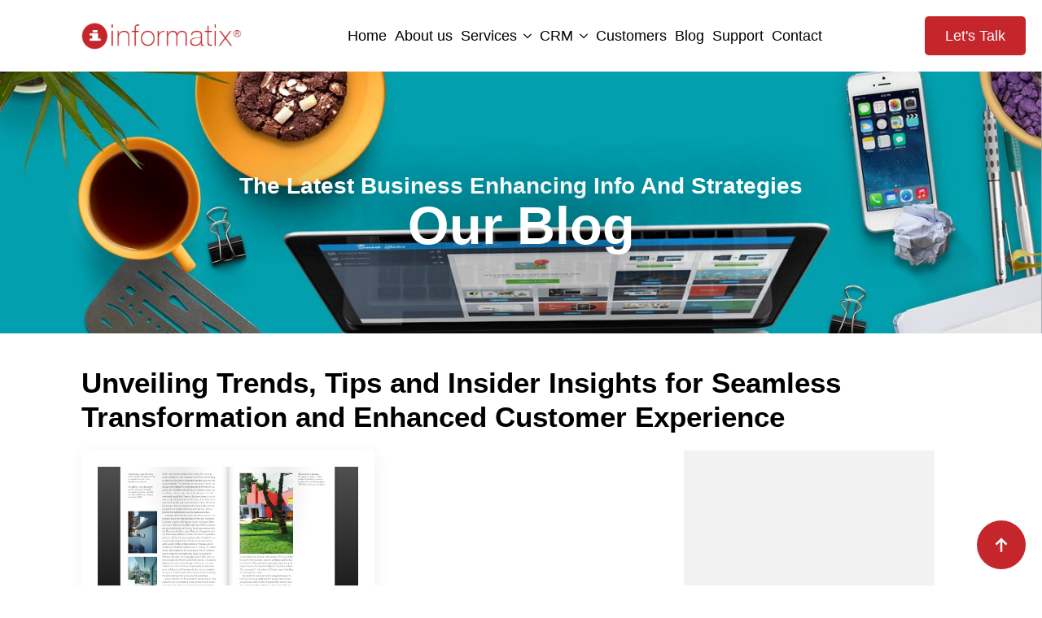

--- FILE ---
content_type: text/html; charset=UTF-8
request_url: https://informatix.com.au/tag/ezines/
body_size: 24561
content:
<!doctype html><html lang="en-AU" prefix="og: https://ogp.me/ns#"><head><script data-no-optimize="1">var litespeed_docref=sessionStorage.getItem("litespeed_docref");litespeed_docref&&(Object.defineProperty(document,"referrer",{get:function(){return litespeed_docref}}),sessionStorage.removeItem("litespeed_docref"));</script> <meta charset="UTF-8"><meta name="viewport" content="width=device-width, initial-scale=1"><title>ezines Archives - Informatix Pty Ltd</title><meta name="robots" content="follow, index, max-snippet:-1, max-video-preview:-1, max-image-preview:large"/><link rel="canonical" href="https://informatix.com.au/tag/ezines/" /><meta property="og:locale" content="en_US" /><meta property="og:type" content="article" /><meta property="og:title" content="ezines Archives - Informatix Pty Ltd" /><meta property="og:url" content="https://informatix.com.au/tag/ezines/" /><meta property="og:site_name" content="Informatix Pty Ltd" /><meta property="article:publisher" content="https://www.facebook.com/informatix.com.au/" /><meta name="twitter:card" content="summary_large_image" /><meta name="twitter:title" content="ezines Archives - Informatix Pty Ltd" /><meta name="twitter:site" content="@informatix" /><meta name="twitter:label1" content="Posts" /><meta name="twitter:data1" content="1" /> <script type="application/ld+json" class="rank-math-schema-pro">{"@context":"https://schema.org","@graph":[{"@type":"Place","@id":"https://informatix.com.au/#place","address":{"@type":"PostalAddress","streetAddress":"17 Grevillea Street","addressLocality":"Brisbane","addressRegion":"QLD","postalCode":"4122","addressCountry":"Australia"}},{"@type":"Organization","@id":"https://informatix.com.au/#organization","name":"Informatix Pty Ltd","url":"https://informatix.com.au","sameAs":["https://www.facebook.com/informatix.com.au/","https://twitter.com/informatix"],"email":"info@informatix.com.au","address":{"@type":"PostalAddress","streetAddress":"17 Grevillea Street","addressLocality":"Brisbane","addressRegion":"QLD","postalCode":"4122","addressCountry":"Australia"},"logo":{"@type":"ImageObject","@id":"https://informatix.com.au/#logo","url":"https://informatix.com.au/wp-content/uploads/imx-logo-2016.png","contentUrl":"https://informatix.com.au/wp-content/uploads/imx-logo-2016.png","caption":"Informatix Pty Ltd","inLanguage":"en-AU","width":"264","height":"44"},"contactPoint":[{"@type":"ContactPoint","telephone":"1300 880 397","contactType":"customer support"}],"location":{"@id":"https://informatix.com.au/#place"}},{"@type":"WebSite","@id":"https://informatix.com.au/#website","url":"https://informatix.com.au","name":"Informatix Pty Ltd","publisher":{"@id":"https://informatix.com.au/#organization"},"inLanguage":"en-AU"},{"@type":"CollectionPage","@id":"https://informatix.com.au/tag/ezines/#webpage","url":"https://informatix.com.au/tag/ezines/","name":"ezines Archives - Informatix Pty Ltd","isPartOf":{"@id":"https://informatix.com.au/#website"},"inLanguage":"en-AU"}]}</script> <link rel='dns-prefetch' href='//kit.fontawesome.com' /><style id='wp-img-auto-sizes-contain-inline-css' type='text/css'>img:is([sizes=auto i],[sizes^="auto," i]){contain-intrinsic-size:3000px 1500px}
/*# sourceURL=wp-img-auto-sizes-contain-inline-css */</style><link data-optimized="2" rel="stylesheet" href="https://informatix.com.au/wp-content/litespeed/css/f201745b190626a7c0fd2c6bade7e3a1.css?ver=8b27f" /><style id='classic-theme-styles-inline-css' type='text/css'>/*! This file is auto-generated */
.wp-block-button__link{color:#fff;background-color:#32373c;border-radius:9999px;box-shadow:none;text-decoration:none;padding:calc(.667em + 2px) calc(1.333em + 2px);font-size:1.125em}.wp-block-file__button{background:#32373c;color:#fff;text-decoration:none}
/*# sourceURL=/wp-includes/css/classic-themes.min.css */</style><style id='font-awesome-svg-styles-default-inline-css' type='text/css'>.svg-inline--fa {
  display: inline-block;
  height: 1em;
  overflow: visible;
  vertical-align: -.125em;
}
/*# sourceURL=font-awesome-svg-styles-default-inline-css */</style><style id='font-awesome-svg-styles-inline-css' type='text/css'>.wp-block-font-awesome-icon svg::before,
   .wp-rich-text-font-awesome-icon svg::before {content: unset;}
/*# sourceURL=font-awesome-svg-styles-inline-css */</style> <script defer crossorigin="anonymous" type="text/javascript" src="https://kit.fontawesome.com/26b13d5964.js" id="font-awesome-official-js"></script> <script type="litespeed/javascript" data-src="https://informatix.com.au/wp-includes/js/jquery/jquery.min.js" id="jquery-core-js"></script> <script id="google_gtagjs" type="litespeed/javascript" data-src="https://www.googletagmanager.com/gtag/js?id=G-DGHWFQLJYM"></script> <script id="google_gtagjs-inline" type="litespeed/javascript">window.dataLayer=window.dataLayer||[];function gtag(){dataLayer.push(arguments)}gtag('js',new Date());gtag('config','G-DGHWFQLJYM',{})</script> <link rel="icon" href="https://informatix.com.au/wp-content/uploads/informatix-icon-100x100.jpg" sizes="32x32" /><link rel="icon" href="https://informatix.com.au/wp-content/uploads/informatix-icon.jpg" sizes="192x192" /><link rel="apple-touch-icon" href="https://informatix.com.au/wp-content/uploads/informatix-icon.jpg" /><meta name="msapplication-TileImage" content="https://informatix.com.au/wp-content/uploads/informatix-icon.jpg" /></head><body class="archive tag tag-ezines tag-2525 wp-theme-breakdance-zero breakdance"><header class="bde-header-builder-24987-112 bde-header-builder bde-header-builder--sticky bde-header-builder--sticky-scroll-slide"><div class="bde-header-builder__container"><div class="bde-image-24987-113 bde-image"><figure class="breakdance-image breakdance-image--3291"><div class="breakdance-image-container"><div class="breakdance-image-clip"><a class="breakdance-image-link breakdance-image-link--url" href="/" target="_self" rel="noopener" data-sub-html="" data-lg-size="-"><img data-lazyloaded="1" src="[data-uri]" class="breakdance-image-object" data-src="https://informatix.com.au/wp-content/uploads/imx-logo-2016.png" width="264" height="44" data-sizes="(max-width: 264px) 100vw, 264px" alt="Informatix"></a></div></div></figure></div><div class="bde-menu-24987-114 bde-menu"><nav class="breakdance-menu breakdance-menu--collapse  breakdance-menu--active-styles breakdance-menu--active-overline  ">
<button class="breakdance-menu-toggle breakdance-menu-toggle--squeeze" type="button" aria-label="Open Menu" aria-expanded="false" aria-controls="menu-114">
<span class="breakdance-menu-toggle-icon">
<span class="breakdance-menu-toggle-lines"></span>
</span>
</button><ul class="breakdance-menu-list" id="menu-114"><li class="breakdance-menu-item-24987-115 breakdance-menu-item">
<a class="breakdance-link breakdance-menu-link" href="/" target="_self" data-type="url"  >
Home
</a></li><li class="breakdance-menu-item-24987-116 breakdance-menu-item">
<a class="breakdance-link breakdance-menu-link" href="/about-us/" target="_self" data-type="url"  >
About us
</a></li><li class="bde-menu-dropdown-24987-125 bde-menu-dropdown breakdance-menu-item"><div class="breakdance-dropdown "><div class="breakdance-dropdown-toggle">
<button class="breakdance-menu-link" type="button" aria-expanded="false" aria-controls="dropdown-125" >
Services
</button>
<button class="breakdance-menu-link-arrow" type="button" aria-expanded="false" aria-controls="dropdown-125" aria-label="Services Submenu"></button></div><div class="breakdance-dropdown-floater" aria-hidden="true" id="dropdown-125"><div class="breakdance-dropdown-body"><div class="breakdance-dropdown-section breakdance-dropdown-section--"><div class="breakdance-dropdown-columns"><div class="breakdance-dropdown-column breakdance-dropdown-column--collapsible">
<span class="breakdance-dropdown-column__title" role="heading" aria-level="3">Transform Your Business</span><ul class="breakdance-dropdown-links"><li class="breakdance-dropdown-item">
<a class="breakdance-link breakdance-dropdown-link" href="/crm-implementation-consulting-services/" target="_self" data-type="url"  ><span class="breakdance-dropdown-link__icon">
<svg aria-hidden="true" xmlns="http://www.w3.org/2000/svg" viewBox="0 0 512 512"><path d="M152.1 38.2c9.9 8.9 10.7 24 1.8 33.9l-72 80c-4.4 4.9-10.6 7.8-17.2 7.9s-12.9-2.4-17.6-7L7 113C-2.3 103.6-2.3 88.4 7 79s24.6-9.4 33.9 0l22.1 22.1 55.1-61.2c8.9-9.9 24-10.7 33.9-1.8zm0 160c9.9 8.9 10.7 24 1.8 33.9l-72 80c-4.4 4.9-10.6 7.8-17.2 7.9s-12.9-2.4-17.6-7L7 273c-9.4-9.4-9.4-24.6 0-33.9s24.6-9.4 33.9 0l22.1 22.1 55.1-61.2c8.9-9.9 24-10.7 33.9-1.8zM224 96c0-17.7 14.3-32 32-32H480c17.7 0 32 14.3 32 32s-14.3 32-32 32H256c-17.7 0-32-14.3-32-32zm0 160c0-17.7 14.3-32 32-32H480c17.7 0 32 14.3 32 32s-14.3 32-32 32H256c-17.7 0-32-14.3-32-32zM160 416c0-17.7 14.3-32 32-32H480c17.7 0 32 14.3 32 32s-14.3 32-32 32H192c-17.7 0-32-14.3-32-32zM48 368a48 48 0 1 1 0 96 48 48 0 1 1 0-96z"/></svg>
</span>
<span class="breakdance-dropdown-link__label">
<span class="breakdance-dropdown-link__text">CRM Implementation</span>
</span>
</a></li><li class="breakdance-dropdown-item">
<a class="breakdance-link breakdance-dropdown-link" href="/digital-transformation/" target="_self" data-type="url"  ><span class="breakdance-dropdown-link__icon">
<svg aria-hidden="true" xmlns="http://www.w3.org/2000/svg" viewBox="0 0 512 512"><path d="M142.9 142.9c62.2-62.2 162.7-62.5 225.3-1L327 183c-6.9 6.9-8.9 17.2-5.2 26.2s12.5 14.8 22.2 14.8H463.5c0 0 0 0 0 0H472c13.3 0 24-10.7 24-24V72c0-9.7-5.8-18.5-14.8-22.2s-19.3-1.7-26.2 5.2L413.4 96.6c-87.6-86.5-228.7-86.2-315.8 1C73.2 122 55.6 150.7 44.8 181.4c-5.9 16.7 2.9 34.9 19.5 40.8s34.9-2.9 40.8-19.5c7.7-21.8 20.2-42.3 37.8-59.8zM16 312v7.6 .7V440c0 9.7 5.8 18.5 14.8 22.2s19.3 1.7 26.2-5.2l41.6-41.6c87.6 86.5 228.7 86.2 315.8-1c24.4-24.4 42.1-53.1 52.9-83.7c5.9-16.7-2.9-34.9-19.5-40.8s-34.9 2.9-40.8 19.5c-7.7 21.8-20.2 42.3-37.8 59.8c-62.2 62.2-162.7 62.5-225.3 1L185 329c6.9-6.9 8.9-17.2 5.2-26.2s-12.5-14.8-22.2-14.8H48.4h-.7H40c-13.3 0-24 10.7-24 24z"/></svg>
</span>
<span class="breakdance-dropdown-link__label">
<span class="breakdance-dropdown-link__text">Digital Transformation</span>
</span>
</a></li><li class="breakdance-dropdown-item">
<a class="breakdance-link breakdance-dropdown-link" href="#" target="_self" data-type="action"  data-action='{"type":"popup","popupOptions":{"popupId":"24760"}}' ><span class="breakdance-dropdown-link__icon">
<svg aria-hidden="true" xmlns="http://www.w3.org/2000/svg" viewBox="0 0 640 512"><path d="M64 64a64 64 0 1 1 128 0A64 64 0 1 1 64 64zM25.9 233.4C29.3 191.9 64 160 105.6 160h44.8c27 0 51 13.4 65.5 34.1c-2.7 1.9-5.2 4-7.5 6.3l-64 64c-21.9 21.9-21.9 57.3 0 79.2L192 391.2V464c0 26.5-21.5 48-48 48H112c-26.5 0-48-21.5-48-48V348.3c-26.5-9.5-44.7-35.8-42.2-65.6l4.1-49.3zM448 64a64 64 0 1 1 128 0A64 64 0 1 1 448 64zM431.6 200.4c-2.3-2.3-4.9-4.4-7.5-6.3c14.5-20.7 38.6-34.1 65.5-34.1h44.8c41.6 0 76.3 31.9 79.7 73.4l4.1 49.3c2.5 29.8-15.7 56.1-42.2 65.6V464c0 26.5-21.5 48-48 48H496c-26.5 0-48-21.5-48-48V391.2l47.6-47.6c21.9-21.9 21.9-57.3 0-79.2l-64-64zM272 240v32h96V240c0-9.7 5.8-18.5 14.8-22.2s19.3-1.7 26.2 5.2l64 64c9.4 9.4 9.4 24.6 0 33.9l-64 64c-6.9 6.9-17.2 8.9-26.2 5.2s-14.8-12.5-14.8-22.2V336H272v32c0 9.7-5.8 18.5-14.8 22.2s-19.3 1.7-26.2-5.2l-64-64c-9.4-9.4-9.4-24.6 0-33.9l64-64c6.9-6.9 17.2-8.9 26.2-5.2s14.8 12.5 14.8 22.2z"/></svg>
</span>
<span class="breakdance-dropdown-link__label">
<span class="breakdance-dropdown-link__text">Free Digital Stategy Session</span>
</span>
</a></li></ul></div><div class="breakdance-dropdown-column breakdance-dropdown-column--collapsible">
<span class="breakdance-dropdown-column__title" role="heading" aria-level="3">Generate More Website Traffic</span><ul class="breakdance-dropdown-links"><li class="breakdance-dropdown-item">
<a class="breakdance-link breakdance-dropdown-link" href="/seo-sem-ppc-google-ads/" target="_self" data-type="url"  ><span class="breakdance-dropdown-link__icon">
<svg aria-hidden="true" xmlns="http://www.w3.org/2000/svg" id="icon-search" viewBox="0 0 32 32">
<path d="M31.008 27.231l-7.58-6.447c-0.784-0.705-1.622-1.029-2.299-0.998 1.789-2.096 2.87-4.815 2.87-7.787 0-6.627-5.373-12-12-12s-12 5.373-12 12 5.373 12 12 12c2.972 0 5.691-1.081 7.787-2.87-0.031 0.677 0.293 1.515 0.998 2.299l6.447 7.58c1.104 1.226 2.907 1.33 4.007 0.23s0.997-2.903-0.23-4.007zM12 20c-4.418 0-8-3.582-8-8s3.582-8 8-8 8 3.582 8 8-3.582 8-8 8z"/>
</svg>
</span>
<span class="breakdance-dropdown-link__label">
<span class="breakdance-dropdown-link__text">SEO / SEM / Google Ads</span>
</span>
</a></li><li class="breakdance-dropdown-item">
<a class="breakdance-link breakdance-dropdown-link" href="/email-marketing-services/" target="_self" data-type="url"  ><span class="breakdance-dropdown-link__icon">
<svg aria-hidden="true" xmlns="http://www.w3.org/2000/svg" viewBox="0 0 512 512"><path d="M255.4 48.2c.2-.1 .4-.2 .6-.2s.4 .1 .6 .2L460.6 194c2.1 1.5 3.4 3.9 3.4 6.5v13.6L291.5 355.7c-20.7 17-50.4 17-71.1 0L48 214.1V200.5c0-2.6 1.2-5 3.4-6.5L255.4 48.2zM48 276.2L190 392.8c38.4 31.5 93.7 31.5 132 0L464 276.2V456c0 4.4-3.6 8-8 8H56c-4.4 0-8-3.6-8-8V276.2zM256 0c-10.2 0-20.2 3.2-28.5 9.1L23.5 154.9C8.7 165.4 0 182.4 0 200.5V456c0 30.9 25.1 56 56 56H456c30.9 0 56-25.1 56-56V200.5c0-18.1-8.7-35.1-23.4-45.6L284.5 9.1C276.2 3.2 266.2 0 256 0z"/></svg>
</span>
<span class="breakdance-dropdown-link__label">
<span class="breakdance-dropdown-link__text">Email Marketing</span>
</span>
</a></li><li class="breakdance-dropdown-item">
<a class="breakdance-link breakdance-dropdown-link" href="/sms-marketing-services/" target="_self" data-type="url"  ><span class="breakdance-dropdown-link__icon">
<svg aria-hidden="true" xmlns="http://www.w3.org/2000/svg" viewBox="0 0 512 512"><path d="M256 448c141.4 0 256-93.1 256-208S397.4 32 256 32S0 125.1 0 240c0 45.1 17.7 86.8 47.7 120.9c-1.9 24.5-11.4 46.3-21.4 62.9c-5.5 9.2-11.1 16.6-15.2 21.6c-2.1 2.5-3.7 4.4-4.9 5.7c-.6 .6-1 1.1-1.3 1.4l-.3 .3 0 0 0 0 0 0 0 0c-4.6 4.6-5.9 11.4-3.4 17.4c2.5 6 8.3 9.9 14.8 9.9c28.7 0 57.6-8.9 81.6-19.3c22.9-10 42.4-21.9 54.3-30.6c31.8 11.5 67 17.9 104.1 17.9zM96 212.8c0-20.3 16.5-36.8 36.8-36.8H152c8.8 0 16 7.2 16 16s-7.2 16-16 16H132.8c-2.7 0-4.8 2.2-4.8 4.8c0 1.6 .8 3.1 2.2 4l29.4 19.6c10.3 6.8 16.4 18.3 16.4 30.7c0 20.3-16.5 36.8-36.8 36.8H112c-8.8 0-16-7.2-16-16s7.2-16 16-16h27.2c2.7 0 4.8-2.2 4.8-4.8c0-1.6-.8-3.1-2.2-4l-29.4-19.6C102.2 236.7 96 225.2 96 212.8zM372.8 176H392c8.8 0 16 7.2 16 16s-7.2 16-16 16H372.8c-2.7 0-4.8 2.2-4.8 4.8c0 1.6 .8 3.1 2.2 4l29.4 19.6c10.2 6.8 16.4 18.3 16.4 30.7c0 20.3-16.5 36.8-36.8 36.8H352c-8.8 0-16-7.2-16-16s7.2-16 16-16h27.2c2.7 0 4.8-2.2 4.8-4.8c0-1.6-.8-3.1-2.2-4l-29.4-19.6c-10.2-6.8-16.4-18.3-16.4-30.7c0-20.3 16.5-36.8 36.8-36.8zm-152 6.4L256 229.3l35.2-46.9c4.1-5.5 11.3-7.8 17.9-5.6s10.9 8.3 10.9 15.2v96c0 8.8-7.2 16-16 16s-16-7.2-16-16V240l-19.2 25.6c-3 4-7.8 6.4-12.8 6.4s-9.8-2.4-12.8-6.4L224 240v48c0 8.8-7.2 16-16 16s-16-7.2-16-16V192c0-6.9 4.4-13 10.9-15.2s13.7 .1 17.9 5.6z"/></svg>
</span>
<span class="breakdance-dropdown-link__label">
<span class="breakdance-dropdown-link__text">SMS Marketing</span>
</span>
</a></li></ul></div><div class="breakdance-dropdown-column breakdance-dropdown-column--collapsible">
<span class="breakdance-dropdown-column__title" role="heading" aria-level="3">Enhance Online Presence</span><ul class="breakdance-dropdown-links"><li class="breakdance-dropdown-item">
<a class="breakdance-link breakdance-dropdown-link" href="/website-design/" target="_self" data-type="url"  ><span class="breakdance-dropdown-link__icon">
<svg aria-hidden="true" xmlns="http://www.w3.org/2000/svg" viewBox="0 0 576 512"><path d="M339.3 367.1c27.3-3.9 51.9-19.4 67.2-42.9L568.2 74.1c12.6-19.5 9.4-45.3-7.6-61.2S517.7-4.4 499.1 9.6L262.4 187.2c-24 18-38.2 46.1-38.4 76.1L339.3 367.1zm-19.6 25.4l-116-104.4C143.9 290.3 96 339.6 96 400c0 3.9 .2 7.8 .6 11.6C98.4 429.1 86.4 448 68.8 448H64c-17.7 0-32 14.3-32 32s14.3 32 32 32H208c61.9 0 112-50.1 112-112c0-2.5-.1-5-.2-7.5z"/></svg>
</span>
<span class="breakdance-dropdown-link__label">
<span class="breakdance-dropdown-link__text">Website Design & Management</span>
</span>
</a></li><li class="breakdance-dropdown-item">
<a class="breakdance-link breakdance-dropdown-link" href="/social-media-marketing-management/" target="_self" data-type="url"  ><span class="breakdance-dropdown-link__icon">
<svg aria-hidden="true" xmlns="http://www.w3.org/2000/svg" viewBox="0 0 448 512"><path d="M352 224c53 0 96-43 96-96s-43-96-96-96s-96 43-96 96c0 4 .2 8 .7 11.9l-94.1 47C145.4 170.2 121.9 160 96 160c-53 0-96 43-96 96s43 96 96 96c25.9 0 49.4-10.2 66.6-26.9l94.1 47c-.5 3.9-.7 7.8-.7 11.9c0 53 43 96 96 96s96-43 96-96s-43-96-96-96c-25.9 0-49.4 10.2-66.6 26.9l-94.1-47c.5-3.9 .7-7.8 .7-11.9s-.2-8-.7-11.9l94.1-47C302.6 213.8 326.1 224 352 224z"/></svg>
</span>
<span class="breakdance-dropdown-link__label">
<span class="breakdance-dropdown-link__text">Social Media Marketing</span>
</span>
</a></li><li class="breakdance-dropdown-item">
<a class="breakdance-link breakdance-dropdown-link" href="/copywriting-services/" target="_self" data-type="url"  ><span class="breakdance-dropdown-link__icon">
<svg aria-hidden="true" xmlns="http://www.w3.org/2000/svg" id="icon-pencil" viewBox="0 0 32 32">
<path d="M27 0c2.761 0 5 2.239 5 5 0 1.126-0.372 2.164-1 3l-2 2-7-7 2-2c0.836-0.628 1.874-1 3-1zM2 23l-2 9 9-2 18.5-18.5-7-7-18.5 18.5zM22.362 11.362l-14 14-1.724-1.724 14-14 1.724 1.724z"/>
</svg>
</span>
<span class="breakdance-dropdown-link__label">
<span class="breakdance-dropdown-link__text">Copywriting Services</span>
</span>
</a></li></ul></div></div></div><div class="breakdance-dropdown-section breakdance-dropdown-section--additional"><div class="breakdance-dropdown-columns"><div class="breakdance-dropdown-column breakdance-dropdown-column--collapsible">
<span class="breakdance-dropdown-column__title" role="heading" aria-level="3">Build Customer Loyality</span><ul class="breakdance-dropdown-links"><li class="breakdance-dropdown-item">
<a class="breakdance-link breakdance-dropdown-link" href="/how-to-grow-your-google-reviews/" target="_self" data-type="url"  ><span class="breakdance-dropdown-link__icon">
<svg aria-hidden="true" xmlns="http://www.w3.org/2000/svg" viewBox="0 0 576 512"><path d="M316.9 18C311.6 7 300.4 0 288.1 0s-23.4 7-28.8 18L195 150.3 51.4 171.5c-12 1.8-22 10.2-25.7 21.7s-.7 24.2 7.9 32.7L137.8 329 113.2 474.7c-2 12 3 24.2 12.9 31.3s23 8 33.8 2.3l128.3-68.5 128.3 68.5c10.8 5.7 23.9 4.9 33.8-2.3s14.9-19.3 12.9-31.3L438.5 329 542.7 225.9c8.6-8.5 11.7-21.2 7.9-32.7s-13.7-19.9-25.7-21.7L381.2 150.3 316.9 18z"/></svg>
</span>
<span class="breakdance-dropdown-link__label">
<span class="breakdance-dropdown-link__text">Grow Your Google Reviews</span>
</span>
</a></li><li class="breakdance-dropdown-item">
<a class="breakdance-link breakdance-dropdown-link" href="/digital-dashboards/" target="_self" data-type="url"  ><span class="breakdance-dropdown-link__icon">
<svg aria-hidden="true" xmlns="http://www.w3.org/2000/svg" viewBox="0 0 576 512"><path d="M304 240V16.6c0-9 7-16.6 16-16.6C443.7 0 544 100.3 544 224c0 9-7.6 16-16.6 16H304zM32 272C32 150.7 122.1 50.3 239 34.3c9.2-1.3 17 6.1 17 15.4V288L412.5 444.5c6.7 6.7 6.2 17.7-1.5 23.1C371.8 495.6 323.8 512 272 512C139.5 512 32 404.6 32 272zm526.4 16c9.3 0 16.6 7.8 15.4 17c-7.7 55.9-34.6 105.6-73.9 142.3c-6 5.6-15.4 5.2-21.2-.7L320 288H558.4z"/></svg>
</span>
<span class="breakdance-dropdown-link__label">
<span class="breakdance-dropdown-link__text">Digital Dashboards</span>
</span>
</a></li></ul></div><div class="breakdance-dropdown-column breakdance-dropdown-column--collapsible">
<span class="breakdance-dropdown-column__title" role="heading" aria-level="3">Improve Customer Experience</span><ul class="breakdance-dropdown-links"><li class="breakdance-dropdown-item">
<a class="breakdance-link breakdance-dropdown-link" href="/online-surveys/" target="_self" data-type="url"  ><span class="breakdance-dropdown-link__icon">
<svg aria-hidden="true" xmlns="http://www.w3.org/2000/svg" viewBox="0 0 448 512"><path d="M64 32C28.7 32 0 60.7 0 96V416c0 35.3 28.7 64 64 64H384c35.3 0 64-28.7 64-64V96c0-35.3-28.7-64-64-64H64zm64 192c17.7 0 32 14.3 32 32v96c0 17.7-14.3 32-32 32s-32-14.3-32-32V256c0-17.7 14.3-32 32-32zm64-64c0-17.7 14.3-32 32-32s32 14.3 32 32V352c0 17.7-14.3 32-32 32s-32-14.3-32-32V160zM320 288c17.7 0 32 14.3 32 32v32c0 17.7-14.3 32-32 32s-32-14.3-32-32V320c0-17.7 14.3-32 32-32z"/></svg>
</span>
<span class="breakdance-dropdown-link__label">
<span class="breakdance-dropdown-link__text">Online Surveys / Customer Feedback</span>
</span>
</a></li><li class="breakdance-dropdown-item">
<a class="breakdance-link breakdance-dropdown-link" href="/live-chat-software/" target="_self" data-type="url"  ><span class="breakdance-dropdown-link__icon">
<svg aria-hidden="true" xmlns="http://www.w3.org/2000/svg" viewBox="0 0 640 512"><path d="M88.2 309.1c9.8-18.3 6.8-40.8-7.5-55.8C59.4 230.9 48 204 48 176c0-63.5 63.8-128 160-128s160 64.5 160 128s-63.8 128-160 128c-13.1 0-25.8-1.3-37.8-3.6c-10.4-2-21.2-.6-30.7 4.2c-4.1 2.1-8.3 4.1-12.6 6c-16 7.2-32.9 13.5-49.9 18c2.8-4.6 5.4-9.1 7.9-13.6c1.1-1.9 2.2-3.9 3.2-5.9zM0 176c0 41.8 17.2 80.1 45.9 110.3c-.9 1.7-1.9 3.5-2.8 5.1c-10.3 18.4-22.3 36.5-36.6 52.1c-6.6 7-8.3 17.2-4.6 25.9C5.8 378.3 14.4 384 24 384c43 0 86.5-13.3 122.7-29.7c4.8-2.2 9.6-4.5 14.2-6.8c15.1 3 30.9 4.5 47.1 4.5c114.9 0 208-78.8 208-176S322.9 0 208 0S0 78.8 0 176zM432 480c16.2 0 31.9-1.6 47.1-4.5c4.6 2.3 9.4 4.6 14.2 6.8C529.5 498.7 573 512 616 512c9.6 0 18.2-5.7 22-14.5c3.8-8.8 2-19-4.6-25.9c-14.2-15.6-26.2-33.7-36.6-52.1c-.9-1.7-1.9-3.4-2.8-5.1C622.8 384.1 640 345.8 640 304c0-94.4-87.9-171.5-198.2-175.8c4.1 15.2 6.2 31.2 6.2 47.8l0 .6c87.2 6.7 144 67.5 144 127.4c0 28-11.4 54.9-32.7 77.2c-14.3 15-17.3 37.6-7.5 55.8c1.1 2 2.2 4 3.2 5.9c2.5 4.5 5.2 9 7.9 13.6c-17-4.5-33.9-10.7-49.9-18c-4.3-1.9-8.5-3.9-12.6-6c-9.5-4.8-20.3-6.2-30.7-4.2c-12.1 2.4-24.7 3.6-37.8 3.6c-61.7 0-110-26.5-136.8-62.3c-16 5.4-32.8 9.4-50 11.8C279 439.8 350 480 432 480z"/></svg>
</span>
<span class="breakdance-dropdown-link__label">
<span class="breakdance-dropdown-link__text">Live Chat & BOTS</span>
</span>
</a></li></ul></div><div class="breakdance-dropdown-column "><ul class="breakdance-dropdown-links"></ul></div></div></div></div></div></div></li><li class="bde-menu-dropdown-24987-129 bde-menu-dropdown breakdance-menu-item"><div class="breakdance-dropdown "><div class="breakdance-dropdown-toggle">
<button class="breakdance-menu-link" type="button" aria-expanded="false" aria-controls="dropdown-129" >
CRM
</button>
<button class="breakdance-menu-link-arrow" type="button" aria-expanded="false" aria-controls="dropdown-129" aria-label="CRM Submenu"></button></div><div class="breakdance-dropdown-floater" aria-hidden="true" id="dropdown-129"><div class="breakdance-dropdown-body"><div class="breakdance-dropdown-section breakdance-dropdown-section--"><div class="breakdance-dropdown-columns"><div class="breakdance-dropdown-column breakdance-dropdown-column--collapsible">
<span class="breakdance-dropdown-column__title" role="heading" aria-level="3">Comprehensive CRM Services</span><ul class="breakdance-dropdown-links"><li class="breakdance-dropdown-item">
<a class="breakdance-link breakdance-dropdown-link" href="#" target="_self" data-type="action"  data-action='{"type":"popup","popupOptions":{"popupId":"24760"}}' ><span class="breakdance-dropdown-link__icon">
<svg aria-hidden="true" xmlns="http://www.w3.org/2000/svg" viewBox="0 0 640 512"><path d="M64 64a64 64 0 1 1 128 0A64 64 0 1 1 64 64zM25.9 233.4C29.3 191.9 64 160 105.6 160h44.8c27 0 51 13.4 65.5 34.1c-2.7 1.9-5.2 4-7.5 6.3l-64 64c-21.9 21.9-21.9 57.3 0 79.2L192 391.2V464c0 26.5-21.5 48-48 48H112c-26.5 0-48-21.5-48-48V348.3c-26.5-9.5-44.7-35.8-42.2-65.6l4.1-49.3zM448 64a64 64 0 1 1 128 0A64 64 0 1 1 448 64zM431.6 200.4c-2.3-2.3-4.9-4.4-7.5-6.3c14.5-20.7 38.6-34.1 65.5-34.1h44.8c41.6 0 76.3 31.9 79.7 73.4l4.1 49.3c2.5 29.8-15.7 56.1-42.2 65.6V464c0 26.5-21.5 48-48 48H496c-26.5 0-48-21.5-48-48V391.2l47.6-47.6c21.9-21.9 21.9-57.3 0-79.2l-64-64zM272 240v32h96V240c0-9.7 5.8-18.5 14.8-22.2s19.3-1.7 26.2 5.2l64 64c9.4 9.4 9.4 24.6 0 33.9l-64 64c-6.9 6.9-17.2 8.9-26.2 5.2s-14.8-12.5-14.8-22.2V336H272v32c0 9.7-5.8 18.5-14.8 22.2s-19.3 1.7-26.2-5.2l-64-64c-9.4-9.4-9.4-24.6 0-33.9l64-64c6.9-6.9 17.2-8.9 26.2-5.2s14.8 12.5 14.8 22.2z"/></svg>
</span>
<span class="breakdance-dropdown-link__label">
<span class="breakdance-dropdown-link__text">Free Digital Strategy Session</span>
</span>
</a></li><li class="breakdance-dropdown-item">
<a class="breakdance-link breakdance-dropdown-link" href="https://informatix.com.au/crm-discovery-workshop/" target="_self" data-type="url"  ><span class="breakdance-dropdown-link__icon">
<svg aria-hidden="true" xmlns="http://www.w3.org/2000/svg" id="icon-cogs" viewBox="0 0 32 32">
<path d="M11.366 22.564l1.291-1.807-1.414-1.414-1.807 1.291c-0.335-0.187-0.694-0.337-1.071-0.444l-0.365-2.19h-2l-0.365 2.19c-0.377 0.107-0.736 0.256-1.071 0.444l-1.807-1.291-1.414 1.414 1.291 1.807c-0.187 0.335-0.337 0.694-0.443 1.071l-2.19 0.365v2l2.19 0.365c0.107 0.377 0.256 0.736 0.444 1.071l-1.291 1.807 1.414 1.414 1.807-1.291c0.335 0.187 0.694 0.337 1.071 0.444l0.365 2.19h2l0.365-2.19c0.377-0.107 0.736-0.256 1.071-0.444l1.807 1.291 1.414-1.414-1.291-1.807c0.187-0.335 0.337-0.694 0.444-1.071l2.19-0.365v-2l-2.19-0.365c-0.107-0.377-0.256-0.736-0.444-1.071zM7 27c-1.105 0-2-0.895-2-2s0.895-2 2-2 2 0.895 2 2-0.895 2-2 2zM32 12v-2l-2.106-0.383c-0.039-0.251-0.088-0.499-0.148-0.743l1.799-1.159-0.765-1.848-2.092 0.452c-0.132-0.216-0.273-0.426-0.422-0.629l1.219-1.761-1.414-1.414-1.761 1.219c-0.203-0.149-0.413-0.29-0.629-0.422l0.452-2.092-1.848-0.765-1.159 1.799c-0.244-0.059-0.492-0.109-0.743-0.148l-0.383-2.106h-2l-0.383 2.106c-0.251 0.039-0.499 0.088-0.743 0.148l-1.159-1.799-1.848 0.765 0.452 2.092c-0.216 0.132-0.426 0.273-0.629 0.422l-1.761-1.219-1.414 1.414 1.219 1.761c-0.149 0.203-0.29 0.413-0.422 0.629l-2.092-0.452-0.765 1.848 1.799 1.159c-0.059 0.244-0.109 0.492-0.148 0.743l-2.106 0.383v2l2.106 0.383c0.039 0.251 0.088 0.499 0.148 0.743l-1.799 1.159 0.765 1.848 2.092-0.452c0.132 0.216 0.273 0.426 0.422 0.629l-1.219 1.761 1.414 1.414 1.761-1.219c0.203 0.149 0.413 0.29 0.629 0.422l-0.452 2.092 1.848 0.765 1.159-1.799c0.244 0.059 0.492 0.109 0.743 0.148l0.383 2.106h2l0.383-2.106c0.251-0.039 0.499-0.088 0.743-0.148l1.159 1.799 1.848-0.765-0.452-2.092c0.216-0.132 0.426-0.273 0.629-0.422l1.761 1.219 1.414-1.414-1.219-1.761c0.149-0.203 0.29-0.413 0.422-0.629l2.092 0.452 0.765-1.848-1.799-1.159c0.059-0.244 0.109-0.492 0.148-0.743l2.106-0.383zM21 15.35c-2.402 0-4.35-1.948-4.35-4.35s1.948-4.35 4.35-4.35 4.35 1.948 4.35 4.35c0 2.402-1.948 4.35-4.35 4.35z"/>
</svg>
</span>
<span class="breakdance-dropdown-link__label">
<span class="breakdance-dropdown-link__text">CRM Discovery Workshop</span>
</span>
</a></li><li class="breakdance-dropdown-item">
<a class="breakdance-link breakdance-dropdown-link" href="https://informatix.com.au/crm-implementation-consulting-services/" target="_self" data-type="url"  ><span class="breakdance-dropdown-link__icon">
<svg aria-hidden="true" xmlns="http://www.w3.org/2000/svg" viewBox="0 0 512 512"><path d="M152.1 38.2c9.9 8.9 10.7 24 1.8 33.9l-72 80c-4.4 4.9-10.6 7.8-17.2 7.9s-12.9-2.4-17.6-7L7 113C-2.3 103.6-2.3 88.4 7 79s24.6-9.4 33.9 0l22.1 22.1 55.1-61.2c8.9-9.9 24-10.7 33.9-1.8zm0 160c9.9 8.9 10.7 24 1.8 33.9l-72 80c-4.4 4.9-10.6 7.8-17.2 7.9s-12.9-2.4-17.6-7L7 273c-9.4-9.4-9.4-24.6 0-33.9s24.6-9.4 33.9 0l22.1 22.1 55.1-61.2c8.9-9.9 24-10.7 33.9-1.8zM224 96c0-17.7 14.3-32 32-32H480c17.7 0 32 14.3 32 32s-14.3 32-32 32H256c-17.7 0-32-14.3-32-32zm0 160c0-17.7 14.3-32 32-32H480c17.7 0 32 14.3 32 32s-14.3 32-32 32H256c-17.7 0-32-14.3-32-32zM160 416c0-17.7 14.3-32 32-32H480c17.7 0 32 14.3 32 32s-14.3 32-32 32H192c-17.7 0-32-14.3-32-32zM48 368a48 48 0 1 1 0 96 48 48 0 1 1 0-96z"/></svg>
</span>
<span class="breakdance-dropdown-link__label">
<span class="breakdance-dropdown-link__text">CRM Implementation</span>
</span>
</a></li><li class="breakdance-dropdown-item">
<a class="breakdance-link breakdance-dropdown-link" href="https://informatix.com.au/zoho-crm-platform/" target="_self" data-type="url"  ><span class="breakdance-dropdown-link__icon">
<svg aria-hidden="true" xmlns="http://www.w3.org/2000/svg" viewBox="0 0 576 512"><path d="M264.5 5.2c14.9-6.9 32.1-6.9 47 0l218.6 101c8.5 3.9 13.9 12.4 13.9 21.8s-5.4 17.9-13.9 21.8l-218.6 101c-14.9 6.9-32.1 6.9-47 0L45.9 149.8C37.4 145.8 32 137.3 32 128s5.4-17.9 13.9-21.8L264.5 5.2zM476.9 209.6l53.2 24.6c8.5 3.9 13.9 12.4 13.9 21.8s-5.4 17.9-13.9 21.8l-218.6 101c-14.9 6.9-32.1 6.9-47 0L45.9 277.8C37.4 273.8 32 265.3 32 256s5.4-17.9 13.9-21.8l53.2-24.6 152 70.2c23.4 10.8 50.4 10.8 73.8 0l152-70.2zm-152 198.2l152-70.2 53.2 24.6c8.5 3.9 13.9 12.4 13.9 21.8s-5.4 17.9-13.9 21.8l-218.6 101c-14.9 6.9-32.1 6.9-47 0L45.9 405.8C37.4 401.8 32 393.3 32 384s5.4-17.9 13.9-21.8l53.2-24.6 152 70.2c23.4 10.8 50.4 10.8 73.8 0z"/></svg>
</span>
<span class="breakdance-dropdown-link__label">
<span class="breakdance-dropdown-link__text">Zoho CRM Platform</span>
</span>
</a></li></ul></div></div></div></div></div></div></li><li class="breakdance-menu-item-24987-117 breakdance-menu-item">
<a class="breakdance-link breakdance-menu-link" href="/customers/" target="_self" data-type="url"  >
Customers
</a></li><li class="breakdance-menu-item-24987-127 breakdance-menu-item">
<a class="breakdance-link breakdance-menu-link" href="/blog/" target="_self" data-type="url"  >
Blog
</a></li><li class="breakdance-menu-item-24987-126 breakdance-menu-item">
<a class="breakdance-link breakdance-menu-link" href="/support/" target="_self" data-type="url"  >
Support
</a></li><li class="breakdance-menu-item-24987-118 breakdance-menu-item">
<a class="breakdance-link breakdance-menu-link" href="/contact/" target="_self" data-type="url"  >
Contact
</a></li></ul></nav></div><div class="bde-button-24987-120 bde-button">
<a class="breakdance-link button-atom button-atom--primary bde-button__button" href="#" target="_self" data-type="action"  data-action='{"type":"popup","popupOptions":{"popupId":"24760"}}' >
<span class="button-atom__text">Let's Talk</span>
</a></div></div><div class="bde-header-builder__header-builder-border-bottom"></div></header><section class="bde-section-24922-100 bde-section"><div class="section-background-overlay"></div><div class="section-container"><h4 class="bde-heading-24922-101 bde-heading">
The Latest Business Enhancing Info And Strategies</h4><h1 class="bde-heading-24922-122 bde-heading">
Our Blog</h1></div></section><section class="bde-section-24922-102 bde-section"><div class="section-container"><h3 class="bde-heading-24922-124 bde-heading">
Unveiling Trends, Tips and Insider Insights for Seamless Transformation and Enhanced Customer Experience</h3><div class="bde-columns-24922-103 bde-columns"><div class="bde-column-24922-104 bde-column"><div class="bde-post-list-24922-123 bde-post-list"><div class="bde-loop bde-loop-grid ee-posts ee-posts-grid"><article class="bde-loop-item ee-post">
<a class="bde-loop-item__image-link ee-post-image-link " href="https://informatix.com.au/blog/should-your-business-have-an-ezine/" aria-label="Should Your Business Have an Ezine?"><div class="bde-loop-item__image ee-post-image">
<img data-lazyloaded="1" src="[data-uri]" width="600" height="486" data-src="https://informatix.com.au/wp-content/uploads/joomlart/business/blog/should-your-business-have-an-emagazine.jpg" class="attachment-full size-full wp-post-image" alt="Should Your Business Have an Ezine?" decoding="async" loading="lazy" data-srcset="https://informatix.com.au/wp-content/uploads/joomlart/business/blog/should-your-business-have-an-emagazine.jpg 600w, https://informatix.com.au/wp-content/uploads/joomlart/business/blog/should-your-business-have-an-emagazine-300x243.jpg 300w" data-sizes="auto, (max-width: 600px) 100vw, 600px" /></div>
</a><div class="bde-loop-item__wrap ee-post-wrap"><h3 class="ee-post-title">
<a class="bde-loop-item__title-link ee-post-title-link" href="https://informatix.com.au/blog/should-your-business-have-an-ezine/" >
Should Your Business Have an Ezine?                    </a></h3><div class="bde-loop-item__post-meta ee-post-meta"></div>
<a class="breakdance-link button-atom button-atom--primary bde-loop-item__button ee-post-button" href="https://informatix.com.au/blog/should-your-business-have-an-ezine/" target="_self" data-type=""  >
<span class="button-atom__text">Read more</span>
</a></div></article></div></div></div><div class="bde-column-24922-105 bde-column"><div class="bde-div-24922-108 bde-div"><div class="bde-shortcode-24922-107 bde-shortcode"><script type="litespeed/javascript" data-src="https://campaigns.zoho.com/js/zc.iframe.js"></script><br><iframe data-lazyloaded="1" src="about:blank" frameborder="0" id="iframewin" width="250px" height="250px" data-litespeed-src="https://vcyl-zgph.maillist-manage.net/ua/Optin?od=11287ecaa3046a&zx=121b7c&lD=14d2a9f718dde145&n=11699f7510fa8eb&sD=14d2a9f719143efd"></iframe></div></div><div class="bde-search-form-24922-112 bde-search-form"><form id="search-form-112" role="search" method="get" data-type="classic" aria-hidden="false" class="js-search-form search-form search-form--classic" action="https://informatix.com.au">
<input type='hidden' name='post_type' value='post' /><div class="search-form__container">
<button type="submit" aria-label="search" class="search-form__button">
<svg width="100%" aria-hidden="true" class="search-form__icon--search" xmlns="http://www.w3.org/2000/svg" viewBox="0 0 512 512"><path d="M504.1 471l-134-134C399.1 301.5 415.1 256.8 415.1 208c0-114.9-93.13-208-208-208S-.0002 93.13-.0002 208S93.12 416 207.1 416c48.79 0 93.55-16.91 129-45.04l134 134C475.7 509.7 481.9 512 488 512s12.28-2.344 16.97-7.031C514.3 495.6 514.3 480.4 504.1 471zM48 208c0-88.22 71.78-160 160-160s160 71.78 160 160s-71.78 160-160 160S48 296.2 48 208z"/></svg></button>
<label class="screen-reader-text" for="search-form-field-112">Search for:</label>
<input id="search-form-field-112" type="text" class="js-search-form-field search-form__field" placeholder="Search" value="" name="s" /></div></form></div><h6 class="bde-heading-24922-114 bde-heading">
Recent Posts</h6><div class="bde-fancy-divider-24922-117 bde-fancy-divider"><div class="bde-fancy-divider__wrapper"><div class="bde-fancy-divider__separator   "></div></div></div><div class="bde-post-list-24922-113 bde-post-list"><div class="bde-loop bde-loop-list ee-posts ee-posts-list"><article class="bde-loop-item ee-post">
<a class="bde-loop-item__image-link ee-post-image-link bde-loop-item__image-left ee-posts-image-left" href="https://informatix.com.au/blog/what-a-modern-crm-should-look-like/" aria-label="What a Modern CRM Should Look Like: Essential Features Business Owners Can’t Afford to Ignore"><div class="bde-loop-item__image ee-post-image">
<img data-lazyloaded="1" src="[data-uri]" data-src="https://informatix.com.au/wp-content/uploads/modern-crm.svg" class="attachment-full size-full wp-post-image" alt="modern-crm" decoding="async" loading="lazy" /></div>
</a><div class="bde-loop-item__wrap ee-post-wrap"><h3 class="ee-post-title">
<a class="bde-loop-item__title-link ee-post-title-link" href="https://informatix.com.au/blog/what-a-modern-crm-should-look-like/" >
What a Modern CRM Should Look Like: Essential Features Business Owners Can’t Afford to Ignore                    </a></h3><div class="bde-loop-item__post-meta ee-post-meta"></div></div></article><article class="bde-loop-item ee-post">
<a class="bde-loop-item__image-link ee-post-image-link bde-loop-item__image-left ee-posts-image-left" href="https://informatix.com.au/blog/ai-agents-assistants-smarter-way-to-work/" aria-label="AI Agents &amp; Assistants: The Smarter Way to Work, Communicate and Grow"><div class="bde-loop-item__image ee-post-image">
<img data-lazyloaded="1" src="[data-uri]" width="1440" height="960" data-src="https://informatix.com.au/wp-content/uploads/AI-Agents-Assistants.jpeg" class="attachment-full size-full wp-post-image" alt="AI-Agents-Assistants" decoding="async" loading="lazy" data-srcset="https://informatix.com.au/wp-content/uploads/AI-Agents-Assistants.jpeg 1440w, https://informatix.com.au/wp-content/uploads/AI-Agents-Assistants-300x200.jpeg 300w, https://informatix.com.au/wp-content/uploads/AI-Agents-Assistants-1024x683.jpeg 1024w, https://informatix.com.au/wp-content/uploads/AI-Agents-Assistants-768x512.jpeg 768w" data-sizes="auto, (max-width: 1440px) 100vw, 1440px" /></div>
</a><div class="bde-loop-item__wrap ee-post-wrap"><h3 class="ee-post-title">
<a class="bde-loop-item__title-link ee-post-title-link" href="https://informatix.com.au/blog/ai-agents-assistants-smarter-way-to-work/" >
AI Agents &amp; Assistants: The Smarter Way to Work, Communicate and Grow                    </a></h3><div class="bde-loop-item__post-meta ee-post-meta"></div></div></article><article class="bde-loop-item ee-post">
<a class="bde-loop-item__image-link ee-post-image-link bde-loop-item__image-left ee-posts-image-left" href="https://informatix.com.au/blog/lead-generation-busy-business-owners/" aria-label="Finally, an End-to-End Lead Generation Outsource Service for the Busy Business Owner"><div class="bde-loop-item__image ee-post-image">
<img data-lazyloaded="1" src="[data-uri]" width="1200" height="590" data-src="https://informatix.com.au/wp-content/uploads/Lead-Generation-Outsourcing.jpeg" class="attachment-full size-full wp-post-image" alt="Lead-Generation-Outsourcing" decoding="async" loading="lazy" data-srcset="https://informatix.com.au/wp-content/uploads/Lead-Generation-Outsourcing.jpeg 1200w, https://informatix.com.au/wp-content/uploads/Lead-Generation-Outsourcing-300x148.jpeg 300w, https://informatix.com.au/wp-content/uploads/Lead-Generation-Outsourcing-1024x503.jpeg 1024w, https://informatix.com.au/wp-content/uploads/Lead-Generation-Outsourcing-768x378.jpeg 768w, https://informatix.com.au/wp-content/uploads/Lead-Generation-Outsourcing-600x295.jpeg 600w" data-sizes="auto, (max-width: 1200px) 100vw, 1200px" /></div>
</a><div class="bde-loop-item__wrap ee-post-wrap"><h3 class="ee-post-title">
<a class="bde-loop-item__title-link ee-post-title-link" href="https://informatix.com.au/blog/lead-generation-busy-business-owners/" >
Finally, an End-to-End Lead Generation Outsource Service for the Busy Business Owner                    </a></h3><div class="bde-loop-item__post-meta ee-post-meta"></div></div></article><article class="bde-loop-item ee-post">
<a class="bde-loop-item__image-link ee-post-image-link bde-loop-item__image-left ee-posts-image-left" href="https://informatix.com.au/blog/crm-discovery-workshop-ten-reasons-to-run/" aria-label="Top 10 Reasons Why You Need to Run a CRM Discovery Workshop"><div class="bde-loop-item__image ee-post-image">
<img data-lazyloaded="1" src="[data-uri]" width="1080" height="713" data-src="https://informatix.com.au/wp-content/uploads/crm-discovery-workshop.jpeg" class="attachment-full size-full wp-post-image" alt="crm-discovery-workshop" decoding="async" loading="lazy" data-srcset="https://informatix.com.au/wp-content/uploads/crm-discovery-workshop.jpeg 1080w, https://informatix.com.au/wp-content/uploads/crm-discovery-workshop-300x198.jpeg 300w, https://informatix.com.au/wp-content/uploads/crm-discovery-workshop-1024x676.jpeg 1024w, https://informatix.com.au/wp-content/uploads/crm-discovery-workshop-768x507.jpeg 768w, https://informatix.com.au/wp-content/uploads/crm-discovery-workshop-600x396.jpeg 600w" data-sizes="auto, (max-width: 1080px) 100vw, 1080px" /></div>
</a><div class="bde-loop-item__wrap ee-post-wrap"><h3 class="ee-post-title">
<a class="bde-loop-item__title-link ee-post-title-link" href="https://informatix.com.au/blog/crm-discovery-workshop-ten-reasons-to-run/" >
Top 10 Reasons Why You Need to Run a CRM Discovery Workshop                    </a></h3><div class="bde-loop-item__post-meta ee-post-meta"></div></div></article><article class="bde-loop-item ee-post">
<a class="bde-loop-item__image-link ee-post-image-link bde-loop-item__image-left ee-posts-image-left" href="https://informatix.com.au/blog/12-questions-to-ask-when-implementing-crm/" aria-label="Top 12 Questions to Ask When Implementing CRM"><div class="bde-loop-item__image ee-post-image">
<img data-lazyloaded="1" src="[data-uri]" width="1440" height="720" data-src="https://informatix.com.au/wp-content/uploads/implementing-crm.jpeg" class="attachment-full size-full wp-post-image" alt="implementing-crm" decoding="async" loading="lazy" data-srcset="https://informatix.com.au/wp-content/uploads/implementing-crm.jpeg 1440w, https://informatix.com.au/wp-content/uploads/implementing-crm-300x150.jpeg 300w, https://informatix.com.au/wp-content/uploads/implementing-crm-1024x512.jpeg 1024w, https://informatix.com.au/wp-content/uploads/implementing-crm-768x384.jpeg 768w, https://informatix.com.au/wp-content/uploads/implementing-crm-600x300.jpeg 600w" data-sizes="auto, (max-width: 1440px) 100vw, 1440px" /></div>
</a><div class="bde-loop-item__wrap ee-post-wrap"><h3 class="ee-post-title">
<a class="bde-loop-item__title-link ee-post-title-link" href="https://informatix.com.au/blog/12-questions-to-ask-when-implementing-crm/" >
Top 12 Questions to Ask When Implementing CRM                    </a></h3><div class="bde-loop-item__post-meta ee-post-meta"></div></div></article><article class="bde-loop-item ee-post">
<a class="bde-loop-item__image-link ee-post-image-link bde-loop-item__image-left ee-posts-image-left" href="https://informatix.com.au/blog/15-intelligent-route-planning-essentials/" aria-label="Top 15 Intelligent Route Planning Essentials for Streamlined Operations"><div class="bde-loop-item__image ee-post-image">
<img data-lazyloaded="1" src="[data-uri]" width="1200" height="673" data-src="https://informatix.com.au/wp-content/uploads/Route-Planning.jpeg" class="attachment-full size-full wp-post-image" alt="" decoding="async" loading="lazy" data-srcset="https://informatix.com.au/wp-content/uploads/Route-Planning.jpeg 1200w, https://informatix.com.au/wp-content/uploads/Route-Planning-300x168.jpeg 300w, https://informatix.com.au/wp-content/uploads/Route-Planning-1024x574.jpeg 1024w, https://informatix.com.au/wp-content/uploads/Route-Planning-768x431.jpeg 768w, https://informatix.com.au/wp-content/uploads/Route-Planning-600x337.jpeg 600w" data-sizes="auto, (max-width: 1200px) 100vw, 1200px" /></div>
</a><div class="bde-loop-item__wrap ee-post-wrap"><h3 class="ee-post-title">
<a class="bde-loop-item__title-link ee-post-title-link" href="https://informatix.com.au/blog/15-intelligent-route-planning-essentials/" >
Top 15 Intelligent Route Planning Essentials for Streamlined Operations                    </a></h3><div class="bde-loop-item__post-meta ee-post-meta"></div></div></article><article class="bde-loop-item ee-post">
<a class="bde-loop-item__image-link ee-post-image-link bde-loop-item__image-left ee-posts-image-left" href="https://informatix.com.au/blog/field-service-management-11-must-haves/" aria-label="Field Service Management Must-Haves: Your Ticket to Operational Bliss"><div class="bde-loop-item__image ee-post-image">
<img data-lazyloaded="1" src="[data-uri]" width="1920" height="1080" data-src="https://informatix.com.au/wp-content/uploads/Field-Service-Management.jpeg" class="attachment-full size-full wp-post-image" alt="Field-Service-Management" decoding="async" loading="lazy" data-srcset="https://informatix.com.au/wp-content/uploads/Field-Service-Management.jpeg 1920w, https://informatix.com.au/wp-content/uploads/Field-Service-Management-300x169.jpeg 300w, https://informatix.com.au/wp-content/uploads/Field-Service-Management-1024x576.jpeg 1024w, https://informatix.com.au/wp-content/uploads/Field-Service-Management-768x432.jpeg 768w, https://informatix.com.au/wp-content/uploads/Field-Service-Management-1536x864.jpeg 1536w, https://informatix.com.au/wp-content/uploads/Field-Service-Management-600x338.jpeg 600w" data-sizes="auto, (max-width: 1920px) 100vw, 1920px" /></div>
</a><div class="bde-loop-item__wrap ee-post-wrap"><h3 class="ee-post-title">
<a class="bde-loop-item__title-link ee-post-title-link" href="https://informatix.com.au/blog/field-service-management-11-must-haves/" >
Field Service Management Must-Haves: Your Ticket to Operational Bliss                    </a></h3><div class="bde-loop-item__post-meta ee-post-meta"></div></div></article><article class="bde-loop-item ee-post">
<a class="bde-loop-item__image-link ee-post-image-link bde-loop-item__image-left ee-posts-image-left" href="https://informatix.com.au/blog/11-reasons-you-need-sms-mms-messaging/" aria-label="11 Reasons You Need SMS/MMS Messaging in Your Sales Cycle"><div class="bde-loop-item__image ee-post-image">
<img data-lazyloaded="1" src="[data-uri]" width="1920" height="1080" data-src="https://informatix.com.au/wp-content/uploads/SMS-MMS-Messaging.jpeg" class="attachment-full size-full wp-post-image" alt="SMS-MMS-Messaging" decoding="async" loading="lazy" data-srcset="https://informatix.com.au/wp-content/uploads/SMS-MMS-Messaging.jpeg 1920w, https://informatix.com.au/wp-content/uploads/SMS-MMS-Messaging-300x169.jpeg 300w, https://informatix.com.au/wp-content/uploads/SMS-MMS-Messaging-1024x576.jpeg 1024w, https://informatix.com.au/wp-content/uploads/SMS-MMS-Messaging-768x432.jpeg 768w, https://informatix.com.au/wp-content/uploads/SMS-MMS-Messaging-1536x864.jpeg 1536w, https://informatix.com.au/wp-content/uploads/SMS-MMS-Messaging-600x338.jpeg 600w" data-sizes="auto, (max-width: 1920px) 100vw, 1920px" /></div>
</a><div class="bde-loop-item__wrap ee-post-wrap"><h3 class="ee-post-title">
<a class="bde-loop-item__title-link ee-post-title-link" href="https://informatix.com.au/blog/11-reasons-you-need-sms-mms-messaging/" >
11 Reasons You Need SMS/MMS Messaging in Your Sales Cycle                    </a></h3><div class="bde-loop-item__post-meta ee-post-meta"></div></div></article></div></div><h6 class="bde-heading-24922-120 bde-heading">
Categories</h6><div class="bde-fancy-divider-24922-115 bde-fancy-divider"><div class="bde-fancy-divider__wrapper"><div class="bde-fancy-divider__separator   "></div></div></div><div class="bde-wp-widget-24922-118 bde-wp-widget"><div class="widget widget_categories"><h2 class="widgettitle">Categories</h2><ul><li class="cat-item cat-item-5242"><a href="https://informatix.com.au/blog/category/ai/">AI</a> (1)</li><li class="cat-item cat-item-2384"><a href="https://informatix.com.au/blog/category/branding/">Branding</a> (19)</li><li class="cat-item cat-item-2378"><a href="https://informatix.com.au/blog/category/copy-writing/">Copy Writing</a> (4)</li><li class="cat-item cat-item-4815"><a href="https://informatix.com.au/blog/category/crm/">CRM</a> (20)</li><li class="cat-item cat-item-2376"><a href="https://informatix.com.au/blog/category/emagazines/">eMagazines</a> (2)</li><li class="cat-item cat-item-2356"><a href="https://informatix.com.au/blog/category/email-marketing/">Email Marketing</a> (42)</li><li class="cat-item cat-item-2370"><a href="https://informatix.com.au/blog/category/live-chat/">Live Chat</a> (12)</li><li class="cat-item cat-item-2383"><a href="https://informatix.com.au/blog/category/marketing/">Marketing</a> (34)</li><li class="cat-item cat-item-2382"><a href="https://informatix.com.au/blog/category/marketing-automation/">Marketing Automation</a> (13)</li><li class="cat-item cat-item-2365"><a href="https://informatix.com.au/blog/category/news-updates/">News &amp; Updates</a> (14)</li><li class="cat-item cat-item-2369"><a href="https://informatix.com.au/blog/category/online-surveys/">Online Surveys</a> (14)</li><li class="cat-item cat-item-2372"><a href="https://informatix.com.au/blog/category/seo-sem/">SEO / SEM</a> (20)</li><li class="cat-item cat-item-2380"><a href="https://informatix.com.au/blog/category/social-media/">Social Media</a> (19)</li><li class="cat-item cat-item-2379"><a href="https://informatix.com.au/blog/category/technology/">Technology</a> (21)</li><li class="cat-item cat-item-2371"><a href="https://informatix.com.au/blog/category/website-design/">Website Design</a> (26)</li></ul></div></div><h6 class="bde-heading-24922-116 bde-heading">
Tag Cloud</h6><div class="bde-fancy-divider-24922-121 bde-fancy-divider"><div class="bde-fancy-divider__wrapper"><div class="bde-fancy-divider__separator   "></div></div></div><div class="bde-wp-widget-24922-119 bde-wp-widget"><div class="widget widget_tag_cloud"><h2 class="widgettitle">Tags</h2><div class="tagcloud"><a href="https://informatix.com.au/tag/automation/" class="tag-cloud-link tag-link-2527 tag-link-position-1" style="font-size: 11.962264150943pt;" aria-label="Automation (7 items)">Automation</a>
<a href="https://informatix.com.au/tag/blog/" class="tag-cloud-link tag-link-2623 tag-link-position-2" style="font-size: 11.962264150943pt;" aria-label="Blog (7 items)">Blog</a>
<a href="https://informatix.com.au/tag/brand/" class="tag-cloud-link tag-link-2686 tag-link-position-3" style="font-size: 14.339622641509pt;" aria-label="Brand (11 items)">Brand</a>
<a href="https://informatix.com.au/tag/branding/" class="tag-cloud-link tag-link-2681 tag-link-position-4" style="font-size: 11.301886792453pt;" aria-label="branding (6 items)">branding</a>
<a href="https://informatix.com.au/tag/business/" class="tag-cloud-link tag-link-2408 tag-link-position-5" style="font-size: 20.283018867925pt;" aria-label="business (33 items)">business</a>
<a href="https://informatix.com.au/tag/content/" class="tag-cloud-link tag-link-2621 tag-link-position-6" style="font-size: 11.301886792453pt;" aria-label="content (6 items)">content</a>
<a href="https://informatix.com.au/tag/conversions/" class="tag-cloud-link tag-link-2536 tag-link-position-7" style="font-size: 10.377358490566pt;" aria-label="conversions (5 items)">conversions</a>
<a href="https://informatix.com.au/tag/copywriting/" class="tag-cloud-link tag-link-2430 tag-link-position-8" style="font-size: 9.3207547169811pt;" aria-label="copywriting (4 items)">copywriting</a>
<a href="https://informatix.com.au/tag/customers/" class="tag-cloud-link tag-link-2519 tag-link-position-9" style="font-size: 12.622641509434pt;" aria-label="customers (8 items)">customers</a>
<a href="https://informatix.com.au/tag/deliverability/" class="tag-cloud-link tag-link-2755 tag-link-position-10" style="font-size: 8pt;" aria-label="Deliverability (3 items)">Deliverability</a>
<a href="https://informatix.com.au/tag/demographic/" class="tag-cloud-link tag-link-2603 tag-link-position-11" style="font-size: 8pt;" aria-label="demographic (3 items)">demographic</a>
<a href="https://informatix.com.au/tag/design/" class="tag-cloud-link tag-link-2652 tag-link-position-12" style="font-size: 14.339622641509pt;" aria-label="design (11 items)">design</a>
<a href="https://informatix.com.au/tag/digital/" class="tag-cloud-link tag-link-2793 tag-link-position-13" style="font-size: 8pt;" aria-label="digital (3 items)">digital</a>
<a href="https://informatix.com.au/tag/digital-marketing/" class="tag-cloud-link tag-link-2776 tag-link-position-14" style="font-size: 11.962264150943pt;" aria-label="digital marketing (7 items)">digital marketing</a>
<a href="https://informatix.com.au/tag/ecommerce/" class="tag-cloud-link tag-link-2394 tag-link-position-15" style="font-size: 12.622641509434pt;" aria-label="eCommerce (8 items)">eCommerce</a>
<a href="https://informatix.com.au/tag/email/" class="tag-cloud-link tag-link-2508 tag-link-position-16" style="font-size: 14.735849056604pt;" aria-label="email (12 items)">email</a>
<a href="https://informatix.com.au/tag/email-marketing/" class="tag-cloud-link tag-link-2426 tag-link-position-17" style="font-size: 19.358490566038pt;" aria-label="email marketing (28 items)">email marketing</a>
<a href="https://informatix.com.au/tag/emails/" class="tag-cloud-link tag-link-2775 tag-link-position-18" style="font-size: 8pt;" aria-label="emails (3 items)">emails</a>
<a href="https://informatix.com.au/tag/emarketing/" class="tag-cloud-link tag-link-2767 tag-link-position-19" style="font-size: 9.3207547169811pt;" aria-label="emarketing (4 items)">emarketing</a>
<a href="https://informatix.com.au/tag/facebook/" class="tag-cloud-link tag-link-2597 tag-link-position-20" style="font-size: 12.622641509434pt;" aria-label="facebook (8 items)">facebook</a>
<a href="https://informatix.com.au/tag/google/" class="tag-cloud-link tag-link-2596 tag-link-position-21" style="font-size: 11.962264150943pt;" aria-label="google (7 items)">google</a>
<a href="https://informatix.com.au/tag/lead-generation/" class="tag-cloud-link tag-link-2541 tag-link-position-22" style="font-size: 8pt;" aria-label="Lead Generation (3 items)">Lead Generation</a>
<a href="https://informatix.com.au/tag/live-chat/" class="tag-cloud-link tag-link-2428 tag-link-position-23" style="font-size: 13.811320754717pt;" aria-label="live chat (10 items)">live chat</a>
<a href="https://informatix.com.au/tag/marketing/" class="tag-cloud-link tag-link-2389 tag-link-position-24" style="font-size: 22pt;" aria-label="Marketing (45 items)">Marketing</a>
<a href="https://informatix.com.au/tag/message/" class="tag-cloud-link tag-link-2388 tag-link-position-25" style="font-size: 10.377358490566pt;" aria-label="Message (5 items)">Message</a>
<a href="https://informatix.com.au/tag/mobile/" class="tag-cloud-link tag-link-2651 tag-link-position-26" style="font-size: 10.377358490566pt;" aria-label="mobile (5 items)">mobile</a>
<a href="https://informatix.com.au/tag/newsletter/" class="tag-cloud-link tag-link-2625 tag-link-position-27" style="font-size: 11.962264150943pt;" aria-label="newsletter (7 items)">newsletter</a>
<a href="https://informatix.com.au/tag/newsletters/" class="tag-cloud-link tag-link-2390 tag-link-position-28" style="font-size: 9.3207547169811pt;" aria-label="newsletters (4 items)">newsletters</a>
<a href="https://informatix.com.au/tag/online/" class="tag-cloud-link tag-link-2517 tag-link-position-29" style="font-size: 10.377358490566pt;" aria-label="Online (5 items)">Online</a>
<a href="https://informatix.com.au/tag/open-rates/" class="tag-cloud-link tag-link-2510 tag-link-position-30" style="font-size: 9.3207547169811pt;" aria-label="open rates (4 items)">open rates</a>
<a href="https://informatix.com.au/tag/responsive/" class="tag-cloud-link tag-link-2405 tag-link-position-31" style="font-size: 10.377358490566pt;" aria-label="responsive (5 items)">responsive</a>
<a href="https://informatix.com.au/tag/roi/" class="tag-cloud-link tag-link-2494 tag-link-position-32" style="font-size: 11.962264150943pt;" aria-label="ROI (7 items)">ROI</a>
<a href="https://informatix.com.au/tag/sales/" class="tag-cloud-link tag-link-2501 tag-link-position-33" style="font-size: 11.301886792453pt;" aria-label="sales (6 items)">sales</a>
<a href="https://informatix.com.au/tag/sem/" class="tag-cloud-link tag-link-2432 tag-link-position-34" style="font-size: 9.3207547169811pt;" aria-label="SEM (4 items)">SEM</a>
<a href="https://informatix.com.au/tag/seo/" class="tag-cloud-link tag-link-2431 tag-link-position-35" style="font-size: 17.509433962264pt;" aria-label="SEO (20 items)">SEO</a>
<a href="https://informatix.com.au/tag/social-media/" class="tag-cloud-link tag-link-2395 tag-link-position-36" style="font-size: 18.566037735849pt;" aria-label="social media (24 items)">social media</a>
<a href="https://informatix.com.au/tag/strategy/" class="tag-cloud-link tag-link-2598 tag-link-position-37" style="font-size: 13.811320754717pt;" aria-label="strategy (10 items)">strategy</a>
<a href="https://informatix.com.au/tag/tips/" class="tag-cloud-link tag-link-2605 tag-link-position-38" style="font-size: 8pt;" aria-label="tips (3 items)">tips</a>
<a href="https://informatix.com.au/tag/tools/" class="tag-cloud-link tag-link-2631 tag-link-position-39" style="font-size: 8pt;" aria-label="tools (3 items)">tools</a>
<a href="https://informatix.com.au/tag/trends/" class="tag-cloud-link tag-link-2615 tag-link-position-40" style="font-size: 11.301886792453pt;" aria-label="Trends (6 items)">Trends</a>
<a href="https://informatix.com.au/tag/twitter/" class="tag-cloud-link tag-link-2620 tag-link-position-41" style="font-size: 9.3207547169811pt;" aria-label="Twitter (4 items)">Twitter</a>
<a href="https://informatix.com.au/tag/video/" class="tag-cloud-link tag-link-2679 tag-link-position-42" style="font-size: 9.3207547169811pt;" aria-label="video (4 items)">video</a>
<a href="https://informatix.com.au/tag/web-design/" class="tag-cloud-link tag-link-2655 tag-link-position-43" style="font-size: 10.377358490566pt;" aria-label="web design (5 items)">web design</a>
<a href="https://informatix.com.au/tag/website/" class="tag-cloud-link tag-link-2391 tag-link-position-44" style="font-size: 18.698113207547pt;" aria-label="website (25 items)">website</a>
<a href="https://informatix.com.au/tag/website-design/" class="tag-cloud-link tag-link-2427 tag-link-position-45" style="font-size: 11.962264150943pt;" aria-label="website design (7 items)">website design</a></div></div></div></div></div></div></section><section class="bde-section-24793-320 bde-section"><div class="section-container"><div class="bde-div-24793-384 bde-div"><div class="bde-div-24793-385 bde-div"><h3 class="bde-heading-24793-386 bde-heading">
Stay in touch</h3></div><div class="bde-form-builder-24793-388 bde-form-builder"><form id="contact-form388" class="breakdance-form breakdance-form--horizontal" data-options="{&quot;slug&quot;:&quot;custom&quot;,&quot;name&quot;:&quot;Contact Form&quot;,&quot;ajaxUrl&quot;:&quot;https:\/\/informatix.com.au\/wp-admin\/admin-ajax.php&quot;,&quot;clearOnSuccess&quot;:true,&quot;hideOnSuccess&quot;:false,&quot;successMessage&quot;:&quot;The form was submitted successfully.&quot;,&quot;errorMessage&quot;:&quot;Something went wrong.&quot;,&quot;redirect&quot;:false,&quot;redirectUrl&quot;:&quot;&quot;,&quot;customJavaScript&quot;:&quot;&quot;,&quot;recaptcha&quot;:{&quot;key&quot;:&quot;&quot;,&quot;enabled&quot;:false},&quot;honeypot_enabled&quot;:false,&quot;popupsOnSuccess&quot;:[],&quot;popupsOnError&quot;:[]}" data-steps="0" ><div class="breakdance-form-field breakdance-form-field--email" >
<label class="breakdance-form-field__label" for="email">
Email<span class="breakdance-form-field__required">*</span>
</label>
<input
class="breakdance-form-field__input"
id="email"
aria-describedby="email"
type="email"
name="fields[email]"
placeholder="Enter email address"
value=""
required
></div><div class="breakdance-form-field breakdance-form-footer">
<button type="submit" class="button-atom button-atom--primary breakdance-form-button breakdance-form-button__submit"  >
<span class="button-atom__text">Subscribe</span>
</button>
<input type="hidden" name="form_id" value="388">
<input type="hidden" name="post_id" value="24793"></div></form></div></div><div class="bde-columns-24793-321 bde-columns"><div class="bde-column-24793-322 bde-column"><h5 class="bde-heading-24793-397 bde-heading">
Smart Growth</h5><div class="bde-text-24793-325 bde-text">
We help businesses achieve quick wins while driving digital transformation. With a focus on CRM and tailored strategies, we ensure immediate impact and set the foundation for long-term success and adaptability.</div><h5 class="bde-heading-24793-404 bde-heading">
Let's Connect</h5><div class="bde-social-icons-24793-382 bde-social-icons">
<a class="breakdance-link bde-social-icons__icon-wrapper bde-social-icons__icon-facebook" href="https://www.facebook.com/informatix.com.au/" target="_blank" data-type="url" aria-label="facebook" ><svg xmlns="http://www.w3.org/2000/svg" width="100%" viewBox="0 0 24 24">
<path d="M9 8h-3v4h3v12h5v-12h3.642l.358-4h-4v-1.667c0-.955.192-1.333 1.115-1.333h2.885v-5h-3.808c-3.596 0-5.192 1.583-5.192 4.615v3.385z"/>
</svg>
</a>
<a class="breakdance-link bde-social-icons__icon-wrapper bde-social-icons__icon-instagram" href="https://www.instagram.com/informatix.com.au/" target="_blank" data-type="url" aria-label="instagram" ><svg xmlns="http://www.w3.org/2000/svg" width="100%" viewBox="0 0 24 24">
<path d="M12 2.163c3.204 0 3.584.012 4.85.07 3.252.148 4.771 1.691 4.919 4.919.058 1.265.069 1.645.069 4.849 0 3.205-.012 3.584-.069 4.849-.149 3.225-1.664 4.771-4.919 4.919-1.266.058-1.644.07-4.85.07-3.204 0-3.584-.012-4.849-.07-3.26-.149-4.771-1.699-4.919-4.92-.058-1.265-.07-1.644-.07-4.849 0-3.204.013-3.583.07-4.849.149-3.227 1.664-4.771 4.919-4.919 1.266-.057 1.645-.069 4.849-.069zm0-2.163c-3.259 0-3.667.014-4.947.072-4.358.2-6.78 2.618-6.98 6.98-.059 1.281-.073 1.689-.073 4.948 0 3.259.014 3.668.072 4.948.2 4.358 2.618 6.78 6.98 6.98 1.281.058 1.689.072 4.948.072 3.259 0 3.668-.014 4.948-.072 4.354-.2 6.782-2.618 6.979-6.98.059-1.28.073-1.689.073-4.948 0-3.259-.014-3.667-.072-4.947-.196-4.354-2.617-6.78-6.979-6.98-1.281-.059-1.69-.073-4.949-.073zm0 5.838c-3.403 0-6.162 2.759-6.162 6.162s2.759 6.163 6.162 6.163 6.162-2.759 6.162-6.163c0-3.403-2.759-6.162-6.162-6.162zm0 10.162c-2.209 0-4-1.79-4-4 0-2.209 1.791-4 4-4s4 1.791 4 4c0 2.21-1.791 4-4 4zm6.406-11.845c-.796 0-1.441.645-1.441 1.44s.645 1.44 1.441 1.44c.795 0 1.439-.645 1.439-1.44s-.644-1.44-1.439-1.44z"/>
</svg>
</a>
<a class="breakdance-link bde-social-icons__icon-wrapper bde-social-icons__icon-linkedin" href="https://www.linkedin.com/company/informatix-pty-ltd/" target="_blank" data-type="url" aria-label="linkedin" ><svg xmlns="http://www.w3.org/2000/svg" width="100%" viewBox="-4 -2 32 32">
<path d="M4.98 3.5c0 1.381-1.11 2.5-2.48 2.5s-2.48-1.119-2.48-2.5c0-1.38 1.11-2.5 2.48-2.5s2.48 1.12 2.48 2.5zm.02 4.5h-5v16h5v-16zm7.982 0h-4.968v16h4.969v-8.399c0-4.67 6.029-5.052 6.029 0v8.399h4.988v-10.131c0-7.88-8.922-7.593-11.018-3.714v-2.155z"/>
</svg>
</a></div></div><div class="bde-column-24793-330 bde-column"><h5 class="bde-heading-24793-331 bde-heading">
Services</h5><div class="bde-wp-menu-24793-396 bde-wp-menu"><nav class="breakdance-menu breakdance-menu--collapse breakdance-menu--vertical breakdance-menu--active-styles breakdance-menu--active-underline  ">
<button class="breakdance-menu-toggle breakdance-menu-toggle--squeeze" type="button" aria-label="Open Menu" aria-expanded="false" aria-controls="menu-396">
<span class="breakdance-menu-toggle-icon">
<span class="breakdance-menu-toggle-lines"></span>
</span>
</button><ul class="breakdance-menu-list" id="menu-396"><li id="menu-item-24837" class="menu-item menu-item-type-post_type menu-item-object-page menu-item-24837 breakdance-menu-item"><a href="https://informatix.com.au/digital-transformation/" class="breakdance-menu-link"><i class="fas fa-sync-alt"></i>  Digital Transformation</a></li><li id="menu-item-25740" class="menu-item menu-item-type-post_type menu-item-object-page menu-item-25740 breakdance-menu-item"><a href="https://informatix.com.au/seo-sem-ppc-google-ads/" class="breakdance-menu-link"><i class="fas fa-search"></i>  SEO SEM Google Ads</a></li><li id="menu-item-25736" class="menu-item menu-item-type-post_type menu-item-object-page menu-item-25736 breakdance-menu-item"><a href="https://informatix.com.au/email-marketing-services/" class="breakdance-menu-link"><i class="fa-regular fa-envelope-open"></i>  Email Marketing</a></li><li id="menu-item-25741" class="menu-item menu-item-type-post_type menu-item-object-page menu-item-25741 breakdance-menu-item"><a href="https://informatix.com.au/sms-marketing-services/" class="breakdance-menu-link"><i class="fas fa-sms"></i>  SMS Marketing</a></li><li id="menu-item-24839" class="menu-item menu-item-type-post_type menu-item-object-page menu-item-24839 breakdance-menu-item"><a href="https://informatix.com.au/website-design/" class="breakdance-menu-link"><i class="fas fa-paint-brush"></i>  Website Design</a></li><li id="menu-item-25745" class="menu-item menu-item-type-post_type menu-item-object-page menu-item-25745 breakdance-menu-item"><a href="https://informatix.com.au/social-media-marketing-management/" class="breakdance-menu-link"><i class="fas fa-share-alt"></i>  Social Media Marketing</a></li><li id="menu-item-25971" class="menu-item menu-item-type-post_type menu-item-object-page menu-item-25971 breakdance-menu-item"><a href="https://informatix.com.au/copywriting-services/" class="breakdance-menu-link"><i class="fas fa-pencil-alt"></i>  Copywriting Services</a></li><li id="menu-item-25737" class="menu-item menu-item-type-post_type menu-item-object-page menu-item-25737 breakdance-menu-item"><a href="https://informatix.com.au/how-to-grow-your-google-reviews/" class="breakdance-menu-link"><i class="fas fa-star"></i>  Google Reviews</a></li><li id="menu-item-25695" class="menu-item menu-item-type-post_type menu-item-object-page menu-item-25695 breakdance-menu-item"><a href="https://informatix.com.au/digital-dashboards/" class="breakdance-menu-link"><i class="fas fa-chart-pie"></i>  Digital Dashboards</a></li><li id="menu-item-25739" class="menu-item menu-item-type-post_type menu-item-object-page menu-item-25739 breakdance-menu-item"><a href="https://informatix.com.au/online-surveys/" class="breakdance-menu-link"><i class="fas fa-poll"></i>  Online Surveys</a></li><li id="menu-item-25738" class="menu-item menu-item-type-post_type menu-item-object-page menu-item-25738 breakdance-menu-item"><a href="https://informatix.com.au/live-chat-software/" class="breakdance-menu-link"><i class="fas fa-comments"></i>  Live Chat software</a></li></ul></nav></div></div><div class="bde-column-24793-401 bde-column"><h5 class="bde-heading-24793-399 bde-heading">
CRM</h5><div class="bde-wp-menu-24793-400 bde-wp-menu"><nav class="breakdance-menu breakdance-menu--collapse breakdance-menu--vertical breakdance-menu--active-styles breakdance-menu--active-underline  ">
<button class="breakdance-menu-toggle breakdance-menu-toggle--squeeze" type="button" aria-label="Open Menu" aria-expanded="false" aria-controls="menu-400">
<span class="breakdance-menu-toggle-icon">
<span class="breakdance-menu-toggle-lines"></span>
</span>
</button><ul class="breakdance-menu-list" id="menu-400"><li id="menu-item-25728" class="i classfa-solid fa-book-openi menu-item menu-item-type-post_type menu-item-object-page menu-item-25728 breakdance-menu-item"><a href="https://informatix.com.au/crm-discovery-workshop/" class="breakdance-menu-link"><i class="fas fa-cogs"></i>  CRM Discovery Workshop</a></li><li id="menu-item-25730" class="menu-item menu-item-type-post_type menu-item-object-page menu-item-25730 breakdance-menu-item"><a href="https://informatix.com.au/crm-implementation-consulting-services/" class="breakdance-menu-link"><i class="fas fa-list-check"></i>  CRM Implementation</a></li><li id="menu-item-25735" class="icon namecoffee prefixfas menu-item menu-item-type-post_type menu-item-object-page menu-item-25735 breakdance-menu-item"><a href="https://informatix.com.au/zoho-crm-platform/" class="breakdance-menu-link"><i class="fas fa-layer-group"></i>  Zoho CRM Platform</a></li></ul></nav></div><img data-lazyloaded="1" src="[data-uri]" width="186" height="52" class="bde-image2-24793-412 bde-image2" data-src="https://informatix.com.au/wp-content/uploads/Informatix-Zoho-Authorized-Partner-Email.png" alt="Informatix-Zoho-Authorized-Partner-Email" loading="lazy" data-sizes="(max-width: 186px) 100vw, 186px"><div class="bde-button-24793-343 bde-button">
<a class="breakdance-link button-atom button-atom--primary bde-button__button" href="#" target="_self" data-type="action"  data-action='{"type":"popup","popupOptions":{"popupId":"24760"}}' >
<span class="button-atom__text">Free Strategy Session</span>
</a></div></div><div class="bde-column-24793-349 bde-column"><h5 class="bde-heading-24793-350 bde-heading">
Quick Links</h5><div class="bde-wp-menu-24793-383 bde-wp-menu"><nav class="breakdance-menu breakdance-menu--collapse breakdance-menu--vertical breakdance-menu--active-styles breakdance-menu--active-underline  ">
<button class="breakdance-menu-toggle breakdance-menu-toggle--squeeze" type="button" aria-label="Open Menu" aria-expanded="false" aria-controls="menu-383">
<span class="breakdance-menu-toggle-icon">
<span class="breakdance-menu-toggle-lines"></span>
</span>
</button><ul class="breakdance-menu-list" id="menu-383"><li id="menu-item-24830" class="menu-item menu-item-type-post_type menu-item-object-page menu-item-24830 breakdance-menu-item"><a href="https://informatix.com.au/customers/" class="breakdance-menu-link"><i class="fas fa-users"></i>&nbsp;&nbsp;Customers</a></li><li id="menu-item-24836" class="menu-item menu-item-type-custom menu-item-object-custom menu-item-24836 breakdance-menu-item"><a href="/customers/#casestudies" class="breakdance-menu-link"><i class="fas fa-file-alt"></i>  Case Studies</a></li><li id="menu-item-24826" class="menu-item menu-item-type-post_type menu-item-object-page menu-item-24826 breakdance-menu-item"><a href="https://informatix.com.au/about-us/" class="breakdance-menu-link"><i class="fas fa-info-circle"></i>  About Us</a></li><li id="menu-item-24829" class="menu-item menu-item-type-post_type menu-item-object-page menu-item-24829 breakdance-menu-item"><a href="https://informatix.com.au/contact/" class="breakdance-menu-link"><i class="fas fa-envelope"></i>  Contact</a></li><li id="menu-item-24831" class="menu-item menu-item-type-post_type menu-item-object-page menu-item-24831 breakdance-menu-item"><a href="https://informatix.com.au/support/" class="breakdance-menu-link"><i class="fas fa-headset"></i>  Support</a></li><li id="menu-item-24828" class="menu-item menu-item-type-post_type menu-item-object-page current_page_parent menu-item-24828 breakdance-menu-item"><a href="https://informatix.com.au/blog/" class="breakdance-menu-link"><i class="fas fa-pen"></i>  Blog</a></li><li id="menu-item-24827" class="menu-item menu-item-type-post_type menu-item-object-page menu-item-home menu-item-24827 breakdance-menu-item"><a href="https://informatix.com.au/" class="breakdance-menu-link"><i class="fas fa-home"></i>  Home</a></li><li id="menu-item-25750" class="menu-item menu-item-type-post_type menu-item-object-page menu-item-25750 breakdance-menu-item"><a href="https://informatix.com.au/privacy-policy/" class="breakdance-menu-link"><i class="fas fa-lock"></i>  Privacy Policy</a></li></ul></nav></div></div><div class="bde-column-24793-338 bde-column"><h5 class="bde-heading-24793-339 bde-heading">
Let's Talk</h5><div class="bde-text-24793-394 bde-text">
Informatix Pty Ltd<br>ABN: 66 051 991 596</div><div class="bde-icon-list-24793-395 bde-icon-list"><ul><li>
<a class="breakdance-link bde-icon-list__item-wrapper" href="tel:1300880397" target="_self" data-type="url"  >
<span class='bde-icon-list__icon'>
<svg xmlns="http://www.w3.org/2000/svg" viewBox="0 0 512 512"><path d="M280 0C408.1 0 512 103.9 512 232c0 13.3-10.7 24-24 24s-24-10.7-24-24c0-101.6-82.4-184-184-184c-13.3 0-24-10.7-24-24s10.7-24 24-24zm8 192a32 32 0 1 1 0 64 32 32 0 1 1 0-64zm-32-72c0-13.3 10.7-24 24-24c75.1 0 136 60.9 136 136c0 13.3-10.7 24-24 24s-24-10.7-24-24c0-48.6-39.4-88-88-88c-13.3 0-24-10.7-24-24zM117.5 1.4c19.4-5.3 39.7 4.6 47.4 23.2l40 96c6.8 16.3 2.1 35.2-11.6 46.3L144 207.3c33.3 70.4 90.3 127.4 160.7 160.7L345 318.7c11.2-13.7 30-18.4 46.3-11.6l96 40c18.6 7.7 28.5 28 23.2 47.4l-24 88C481.8 499.9 466 512 448 512C200.6 512 0 311.4 0 64C0 46 12.1 30.2 29.5 25.4l88-24z"/></svg>
</span>
<span class='bde-icon-list__text' >
1300 880 397
</span>
</a></li><li>
<a class="breakdance-link bde-icon-list__item-wrapper" href="mailto:info@informatix.com.au" target="_self" data-type="url"  >
<span class='bde-icon-list__icon'>
<svg xmlns="http://www.w3.org/2000/svg" id="icon-mail2" viewBox="0 0 32 32">
<path d="M26.667 0h-21.333c-2.934 0-5.334 2.4-5.334 5.334v21.332c0 2.936 2.4 5.334 5.334 5.334h21.333c2.934 0 5.333-2.398 5.333-5.334v-21.332c0-2.934-2.399-5.334-5.333-5.334zM26.667 4c0.25 0 0.486 0.073 0.688 0.198l-11.355 9.388-11.355-9.387c0.202-0.125 0.439-0.198 0.689-0.198h21.333zM5.334 28c-0.060 0-0.119-0.005-0.178-0.013l7.051-9.78-0.914-0.914-7.293 7.293v-19.098l12 14.512 12-14.512v19.098l-7.293-7.293-0.914 0.914 7.051 9.78c-0.058 0.008-0.117 0.013-0.177 0.013h-21.333z"/>
</svg>
</span>
<span class='bde-icon-list__text' >
info@informatix.com.au
</span>
</a></li><li>
<a class="breakdance-link bde-icon-list__item-wrapper" href="https://maps.app.goo.gl/EsrgJPbyhbsbEqPW7" target="_self" data-type="url"  >
<span class='bde-icon-list__icon'>
<svg xmlns="http://www.w3.org/2000/svg" id="icon-location" viewBox="0 0 32 32">
<path d="M16 0c-5.523 0-10 4.477-10 10 0 10 10 22 10 22s10-12 10-22c0-5.523-4.477-10-10-10zM16 16c-3.314 0-6-2.686-6-6s2.686-6 6-6 6 2.686 6 6-2.686 6-6 6z"/>
</svg>
</span>
<span class='bde-icon-list__text' >
Brisbane Australia
</span>
</a></li></ul></div></div></div><div class="bde-div-24793-344 bde-div"><div class="bde-text-24793-345 bde-text">
© Copyright Informatix Pty Ltd</div><div class="bde-div-24793-411 bde-div"><div class="bde-back-to-top-24793-410 bde-back-to-top bde-back-to-top--progress is-sticky"><button aria-label="Back to top" tabindex="0" class="bde-back-to-top__button bde-back-to-top__button--progress bde-back-to-top__button--show-always bde-back-to-top__button--animation-fade is-sticky  js-ee-back-to-top">
<svg class="bde-back-to-top__progress-svg js-progress-svg" width="100%" height="100%" viewBox="-1 -1 102 102">
<path class="background" d="M50,1 a49,49 0 0,1 0,98 a49,49 0 0,1 0,-98"/>
<path class="tracker" d="M50,1 a49,49 0 0,1 0,98 a49,49 0 0,1 0,-98"/>
</svg><div class="bde-back-to-top__icon-wrap">
<svg xmlns="http://www.w3.org/2000/svg" viewBox="0 0 384 512"><path d="M214.6 57.4L192 34.7 169.4 57.4l-144 144L2.7 224 48 269.2l22.6-22.6L160 157.2V448v32h64V448 157.2l89.4 89.4L336 269.2 381.3 224l-22.6-22.6-144-144z"/></svg></div>
</button></div></div></div><div class="bde-back-to-top-24793-425 bde-back-to-top bde-back-to-top--icon is-sticky"><button aria-label="Back to top" tabindex="0" class="bde-back-to-top__button bde-back-to-top__button--icon bde-back-to-top__button--show-always bde-back-to-top__button--animation-fade is-sticky  js-ee-back-to-top"><div class="bde-back-to-top__icon-wrap">
<svg xmlns="http://www.w3.org/2000/svg" viewBox="0 0 384 512"><path d="M214.6 57.4L192 34.7 169.4 57.4l-144 144L2.7 224 48 269.2l22.6-22.6L160 157.2V448v32h64V448 157.2l89.4 89.4L336 269.2 381.3 224l-22.6-22.6-144-144z"/></svg></div>
</button></div></div></section> <script id="zsiqchat" type="litespeed/javascript">var $zoho=$zoho||{};$zoho.salesiq=$zoho.salesiq||{widgetcode:"57c15079b075f2d87c55db05ebf7f4914c29790c091da68e603ef1e3f780e2923c7135585fe7c7c0e210f9da6262783d",values:{},ready:function(){}};var d=document;s=d.createElement("script");s.type="text/javascript";s.id="zsiqscript";s.defer=!0;s.src="https://salesiq.zoho.com/widget?plugin_source=wordpress";t=d.getElementsByTagName("script")[0];t.parentNode.insertBefore(s,t)</script><script type="speculationrules">{"prefetch":[{"source":"document","where":{"and":[{"href_matches":"/*"},{"not":{"href_matches":["/wp-*.php","/wp-admin/*","/wp-content/uploads/*","/wp-content/*","/wp-content/plugins/*","/wp-content/plugins/breakdance/plugin/themeless/themes/breakdance-zero/*","/*\\?(.+)"]}},{"not":{"selector_matches":"a[rel~=\"nofollow\"]"}},{"not":{"selector_matches":".no-prefetch, .no-prefetch a"}}]},"eagerness":"conservative"}]}</script> <div class="breakdance"><div class="bde-popup-24760-100 bde-popup"><div
class="breakdance-popup
"
data-breakdance-popup-id="24760"
><div class='breakdance-popup-content'><div class="bde-shortcode-24760-101 bde-shortcode"><iframe width='100%' height='750px' src='https://informatix2.zohobookings.com/portal-embed#/informatixptyltd' frameborder='0' allowfullscreen='' > </iframe></div></div><div class="breakdance-popup-close-button breakdance-popup-position-top-right" data-breakdance-popup-reference="24760" data-breakdance-popup-action="close"><div class="breakdance-popup-close-icon">
<svg viewBox="0 0 24 24">
<path d="M20 6.91L17.09 4L12 9.09L6.91 4L4 6.91L9.09 12L4 17.09L6.91 20L12 14.91L17.09 20L20 17.09L14.91 12L20 6.91Z" />
</svg></div></div></div></div></div><div
id="pum-26539"
role="dialog"
aria-modal="false"
class="pum pum-overlay pum-theme-24344 pum-theme-lightbox popmake-overlay pum-click-to-close click_open"
data-popmake="{&quot;id&quot;:26539,&quot;slug&quot;:&quot;zoho-crm-trial-2&quot;,&quot;theme_id&quot;:24344,&quot;cookies&quot;:[],&quot;triggers&quot;:[{&quot;type&quot;:&quot;click_open&quot;,&quot;settings&quot;:{&quot;extra_selectors&quot;:&quot;&quot;,&quot;cookie_name&quot;:null}}],&quot;mobile_disabled&quot;:null,&quot;tablet_disabled&quot;:null,&quot;meta&quot;:{&quot;display&quot;:{&quot;stackable&quot;:false,&quot;overlay_disabled&quot;:false,&quot;scrollable_content&quot;:false,&quot;disable_reposition&quot;:false,&quot;size&quot;:&quot;medium&quot;,&quot;responsive_min_width&quot;:&quot;0%&quot;,&quot;responsive_min_width_unit&quot;:false,&quot;responsive_max_width&quot;:&quot;100%&quot;,&quot;responsive_max_width_unit&quot;:false,&quot;custom_width&quot;:&quot;640px&quot;,&quot;custom_width_unit&quot;:false,&quot;custom_height&quot;:&quot;380px&quot;,&quot;custom_height_unit&quot;:false,&quot;custom_height_auto&quot;:false,&quot;location&quot;:&quot;center top&quot;,&quot;position_from_trigger&quot;:false,&quot;position_top&quot;:&quot;100&quot;,&quot;position_left&quot;:&quot;0&quot;,&quot;position_bottom&quot;:&quot;0&quot;,&quot;position_right&quot;:&quot;0&quot;,&quot;position_fixed&quot;:false,&quot;animation_type&quot;:&quot;fade&quot;,&quot;animation_speed&quot;:&quot;350&quot;,&quot;animation_origin&quot;:&quot;center top&quot;,&quot;overlay_zindex&quot;:false,&quot;zindex&quot;:&quot;1999999999&quot;},&quot;close&quot;:{&quot;text&quot;:&quot;&quot;,&quot;button_delay&quot;:&quot;0&quot;,&quot;overlay_click&quot;:&quot;1&quot;,&quot;esc_press&quot;:&quot;1&quot;,&quot;f4_press&quot;:&quot;1&quot;},&quot;click_open&quot;:[]}}"><div id="popmake-26539" class="pum-container popmake theme-24344 pum-responsive pum-responsive-medium responsive size-medium"><div class="pum-content popmake-content" tabindex="0"><p><iframe data-lazyloaded="1" src="about:blank" loading="lazy" id="zohoframe" data-litespeed-src="https://store.zoho.com.au/ResellerCustomerSignUp.do?id=d471d15e3efaec0b0703f35c2c8df24e" width="600px" height="850px" align="center"></iframe></p></div>
<button type="button" class="pum-close popmake-close" aria-label="Close">
&times;			</button></div></div><div
id="pum-24429"
role="dialog"
aria-modal="false"
class="pum pum-overlay pum-theme-24344 pum-theme-lightbox popmake-overlay pum-click-to-close click_open"
data-popmake="{&quot;id&quot;:24429,&quot;slug&quot;:&quot;book-demo&quot;,&quot;theme_id&quot;:24344,&quot;cookies&quot;:[],&quot;triggers&quot;:[{&quot;type&quot;:&quot;click_open&quot;,&quot;settings&quot;:{&quot;extra_selectors&quot;:&quot;&quot;,&quot;cookie_name&quot;:null}}],&quot;mobile_disabled&quot;:null,&quot;tablet_disabled&quot;:null,&quot;meta&quot;:{&quot;display&quot;:{&quot;stackable&quot;:false,&quot;overlay_disabled&quot;:false,&quot;scrollable_content&quot;:false,&quot;disable_reposition&quot;:false,&quot;size&quot;:&quot;medium&quot;,&quot;responsive_min_width&quot;:&quot;0%&quot;,&quot;responsive_min_width_unit&quot;:false,&quot;responsive_max_width&quot;:&quot;100%&quot;,&quot;responsive_max_width_unit&quot;:false,&quot;custom_width&quot;:&quot;640px&quot;,&quot;custom_width_unit&quot;:false,&quot;custom_height&quot;:&quot;380px&quot;,&quot;custom_height_unit&quot;:false,&quot;custom_height_auto&quot;:false,&quot;location&quot;:&quot;center top&quot;,&quot;position_from_trigger&quot;:false,&quot;position_top&quot;:&quot;100&quot;,&quot;position_left&quot;:&quot;0&quot;,&quot;position_bottom&quot;:&quot;0&quot;,&quot;position_right&quot;:&quot;0&quot;,&quot;position_fixed&quot;:false,&quot;animation_type&quot;:&quot;fade&quot;,&quot;animation_speed&quot;:&quot;350&quot;,&quot;animation_origin&quot;:&quot;center top&quot;,&quot;overlay_zindex&quot;:false,&quot;zindex&quot;:&quot;1999999999&quot;},&quot;close&quot;:{&quot;text&quot;:&quot;&quot;,&quot;button_delay&quot;:&quot;0&quot;,&quot;overlay_click&quot;:&quot;1&quot;,&quot;esc_press&quot;:&quot;1&quot;,&quot;f4_press&quot;:&quot;1&quot;},&quot;click_open&quot;:[]}}"><div id="popmake-24429" class="pum-container popmake theme-24344 pum-responsive pum-responsive-medium responsive size-medium"><div class="pum-content popmake-content" tabindex="0"><p><iframe loading="lazy" src="https://informatix2.zohobookings.com/portal-embed#/3987033000000027057" width="100%" height="850px" frameborder="0" allowfullscreen="allowfullscreen"> </iframe></p></div>
<button type="button" class="pum-close popmake-close" aria-label="Close">
&times;			</button></div></div><div
id="pum-24415"
role="dialog"
aria-modal="false"
class="pum pum-overlay pum-theme-24350 pum-theme-content-only popmake-overlay pum-click-to-close click_open"
data-popmake="{&quot;id&quot;:24415,&quot;slug&quot;:&quot;fsm-trial&quot;,&quot;theme_id&quot;:24350,&quot;cookies&quot;:[],&quot;triggers&quot;:[{&quot;type&quot;:&quot;click_open&quot;,&quot;settings&quot;:{&quot;extra_selectors&quot;:&quot;&quot;,&quot;cookie_name&quot;:null}}],&quot;mobile_disabled&quot;:null,&quot;tablet_disabled&quot;:null,&quot;meta&quot;:{&quot;display&quot;:{&quot;stackable&quot;:false,&quot;overlay_disabled&quot;:false,&quot;scrollable_content&quot;:false,&quot;disable_reposition&quot;:false,&quot;size&quot;:&quot;medium&quot;,&quot;responsive_min_width&quot;:&quot;0%&quot;,&quot;responsive_min_width_unit&quot;:false,&quot;responsive_max_width&quot;:&quot;100%&quot;,&quot;responsive_max_width_unit&quot;:false,&quot;custom_width&quot;:&quot;640px&quot;,&quot;custom_width_unit&quot;:false,&quot;custom_height&quot;:&quot;380px&quot;,&quot;custom_height_unit&quot;:false,&quot;custom_height_auto&quot;:false,&quot;location&quot;:&quot;center&quot;,&quot;position_from_trigger&quot;:false,&quot;position_top&quot;:&quot;100&quot;,&quot;position_left&quot;:&quot;0&quot;,&quot;position_bottom&quot;:&quot;0&quot;,&quot;position_right&quot;:&quot;0&quot;,&quot;position_fixed&quot;:false,&quot;animation_type&quot;:&quot;fade&quot;,&quot;animation_speed&quot;:&quot;350&quot;,&quot;animation_origin&quot;:&quot;center top&quot;,&quot;overlay_zindex&quot;:false,&quot;zindex&quot;:&quot;1999999999&quot;},&quot;close&quot;:{&quot;text&quot;:&quot;&quot;,&quot;button_delay&quot;:&quot;0&quot;,&quot;overlay_click&quot;:&quot;1&quot;,&quot;esc_press&quot;:&quot;1&quot;,&quot;f4_press&quot;:&quot;1&quot;},&quot;click_open&quot;:[]}}"><div id="popmake-24415" class="pum-container popmake theme-24350 pum-responsive pum-responsive-medium responsive size-medium"><div class="pum-content popmake-content" tabindex="0"><p><iframe data-lazyloaded="1" src="about:blank" loading="lazy" id="zohoframe" data-litespeed-src="https://store.zoho.com.au/ResellerCustomerSignUp.do?id=3b151c2968940071df706ff3d3732a2c" width="600px" height="850px" align="center"></iframe></p></div>
<button type="button" class="pum-close popmake-close" aria-label="Close">
×			</button></div></div><div
id="pum-24352"
role="dialog"
aria-modal="false"
class="pum pum-overlay pum-theme-24350 pum-theme-content-only popmake-overlay pum-click-to-close click_open"
data-popmake="{&quot;id&quot;:24352,&quot;slug&quot;:&quot;contact-us&quot;,&quot;theme_id&quot;:24350,&quot;cookies&quot;:[],&quot;triggers&quot;:[{&quot;type&quot;:&quot;click_open&quot;,&quot;settings&quot;:{&quot;extra_selectors&quot;:&quot;&quot;,&quot;cookie_name&quot;:null}}],&quot;mobile_disabled&quot;:null,&quot;tablet_disabled&quot;:null,&quot;meta&quot;:{&quot;display&quot;:{&quot;stackable&quot;:false,&quot;overlay_disabled&quot;:false,&quot;scrollable_content&quot;:false,&quot;disable_reposition&quot;:false,&quot;size&quot;:&quot;medium&quot;,&quot;responsive_min_width&quot;:&quot;0%&quot;,&quot;responsive_min_width_unit&quot;:false,&quot;responsive_max_width&quot;:&quot;100%&quot;,&quot;responsive_max_width_unit&quot;:false,&quot;custom_width&quot;:&quot;640px&quot;,&quot;custom_width_unit&quot;:false,&quot;custom_height&quot;:&quot;380px&quot;,&quot;custom_height_unit&quot;:false,&quot;custom_height_auto&quot;:false,&quot;location&quot;:&quot;center top&quot;,&quot;position_from_trigger&quot;:false,&quot;position_top&quot;:&quot;100&quot;,&quot;position_left&quot;:&quot;0&quot;,&quot;position_bottom&quot;:&quot;0&quot;,&quot;position_right&quot;:&quot;0&quot;,&quot;position_fixed&quot;:false,&quot;animation_type&quot;:&quot;fade&quot;,&quot;animation_speed&quot;:&quot;350&quot;,&quot;animation_origin&quot;:&quot;center top&quot;,&quot;overlay_zindex&quot;:false,&quot;zindex&quot;:&quot;1999999999&quot;},&quot;close&quot;:{&quot;text&quot;:&quot;&quot;,&quot;button_delay&quot;:&quot;0&quot;,&quot;overlay_click&quot;:&quot;1&quot;,&quot;esc_press&quot;:&quot;1&quot;,&quot;f4_press&quot;:&quot;1&quot;},&quot;click_open&quot;:[]}}"><div id="popmake-24352" class="pum-container popmake theme-24350 pum-responsive pum-responsive-medium responsive size-medium"><div class="pum-content popmake-content" tabindex="0"><iframe data-lazyloaded="1" src="about:blank" aria-label='Let's Get Started' frameborder="0" data-litespeed-src='https://forms.informatix.com.au/informatix/form/InformatixContactForm/formperma/4266VL3uq7otxAm0PDSvSRpEA-jg08gCPXKG6nJOiv0'></iframe></div>
<button type="button" class="pum-close popmake-close" aria-label="Close">
×			</button></div></div><style id='global-styles-inline-css' type='text/css'>:root{--wp--preset--aspect-ratio--square: 1;--wp--preset--aspect-ratio--4-3: 4/3;--wp--preset--aspect-ratio--3-4: 3/4;--wp--preset--aspect-ratio--3-2: 3/2;--wp--preset--aspect-ratio--2-3: 2/3;--wp--preset--aspect-ratio--16-9: 16/9;--wp--preset--aspect-ratio--9-16: 9/16;--wp--preset--color--black: #000000;--wp--preset--color--cyan-bluish-gray: #abb8c3;--wp--preset--color--white: #ffffff;--wp--preset--color--pale-pink: #f78da7;--wp--preset--color--vivid-red: #cf2e2e;--wp--preset--color--luminous-vivid-orange: #ff6900;--wp--preset--color--luminous-vivid-amber: #fcb900;--wp--preset--color--light-green-cyan: #7bdcb5;--wp--preset--color--vivid-green-cyan: #00d084;--wp--preset--color--pale-cyan-blue: #8ed1fc;--wp--preset--color--vivid-cyan-blue: #0693e3;--wp--preset--color--vivid-purple: #9b51e0;--wp--preset--gradient--vivid-cyan-blue-to-vivid-purple: linear-gradient(135deg,rgb(6,147,227) 0%,rgb(155,81,224) 100%);--wp--preset--gradient--light-green-cyan-to-vivid-green-cyan: linear-gradient(135deg,rgb(122,220,180) 0%,rgb(0,208,130) 100%);--wp--preset--gradient--luminous-vivid-amber-to-luminous-vivid-orange: linear-gradient(135deg,rgb(252,185,0) 0%,rgb(255,105,0) 100%);--wp--preset--gradient--luminous-vivid-orange-to-vivid-red: linear-gradient(135deg,rgb(255,105,0) 0%,rgb(207,46,46) 100%);--wp--preset--gradient--very-light-gray-to-cyan-bluish-gray: linear-gradient(135deg,rgb(238,238,238) 0%,rgb(169,184,195) 100%);--wp--preset--gradient--cool-to-warm-spectrum: linear-gradient(135deg,rgb(74,234,220) 0%,rgb(151,120,209) 20%,rgb(207,42,186) 40%,rgb(238,44,130) 60%,rgb(251,105,98) 80%,rgb(254,248,76) 100%);--wp--preset--gradient--blush-light-purple: linear-gradient(135deg,rgb(255,206,236) 0%,rgb(152,150,240) 100%);--wp--preset--gradient--blush-bordeaux: linear-gradient(135deg,rgb(254,205,165) 0%,rgb(254,45,45) 50%,rgb(107,0,62) 100%);--wp--preset--gradient--luminous-dusk: linear-gradient(135deg,rgb(255,203,112) 0%,rgb(199,81,192) 50%,rgb(65,88,208) 100%);--wp--preset--gradient--pale-ocean: linear-gradient(135deg,rgb(255,245,203) 0%,rgb(182,227,212) 50%,rgb(51,167,181) 100%);--wp--preset--gradient--electric-grass: linear-gradient(135deg,rgb(202,248,128) 0%,rgb(113,206,126) 100%);--wp--preset--gradient--midnight: linear-gradient(135deg,rgb(2,3,129) 0%,rgb(40,116,252) 100%);--wp--preset--font-size--small: 13px;--wp--preset--font-size--medium: 20px;--wp--preset--font-size--large: 36px;--wp--preset--font-size--x-large: 42px;--wp--preset--spacing--20: 0.44rem;--wp--preset--spacing--30: 0.67rem;--wp--preset--spacing--40: 1rem;--wp--preset--spacing--50: 1.5rem;--wp--preset--spacing--60: 2.25rem;--wp--preset--spacing--70: 3.38rem;--wp--preset--spacing--80: 5.06rem;--wp--preset--shadow--natural: 6px 6px 9px rgba(0, 0, 0, 0.2);--wp--preset--shadow--deep: 12px 12px 50px rgba(0, 0, 0, 0.4);--wp--preset--shadow--sharp: 6px 6px 0px rgba(0, 0, 0, 0.2);--wp--preset--shadow--outlined: 6px 6px 0px -3px rgb(255, 255, 255), 6px 6px rgb(0, 0, 0);--wp--preset--shadow--crisp: 6px 6px 0px rgb(0, 0, 0);}:where(.is-layout-flex){gap: 0.5em;}:where(.is-layout-grid){gap: 0.5em;}body .is-layout-flex{display: flex;}.is-layout-flex{flex-wrap: wrap;align-items: center;}.is-layout-flex > :is(*, div){margin: 0;}body .is-layout-grid{display: grid;}.is-layout-grid > :is(*, div){margin: 0;}:where(.wp-block-columns.is-layout-flex){gap: 2em;}:where(.wp-block-columns.is-layout-grid){gap: 2em;}:where(.wp-block-post-template.is-layout-flex){gap: 1.25em;}:where(.wp-block-post-template.is-layout-grid){gap: 1.25em;}.has-black-color{color: var(--wp--preset--color--black) !important;}.has-cyan-bluish-gray-color{color: var(--wp--preset--color--cyan-bluish-gray) !important;}.has-white-color{color: var(--wp--preset--color--white) !important;}.has-pale-pink-color{color: var(--wp--preset--color--pale-pink) !important;}.has-vivid-red-color{color: var(--wp--preset--color--vivid-red) !important;}.has-luminous-vivid-orange-color{color: var(--wp--preset--color--luminous-vivid-orange) !important;}.has-luminous-vivid-amber-color{color: var(--wp--preset--color--luminous-vivid-amber) !important;}.has-light-green-cyan-color{color: var(--wp--preset--color--light-green-cyan) !important;}.has-vivid-green-cyan-color{color: var(--wp--preset--color--vivid-green-cyan) !important;}.has-pale-cyan-blue-color{color: var(--wp--preset--color--pale-cyan-blue) !important;}.has-vivid-cyan-blue-color{color: var(--wp--preset--color--vivid-cyan-blue) !important;}.has-vivid-purple-color{color: var(--wp--preset--color--vivid-purple) !important;}.has-black-background-color{background-color: var(--wp--preset--color--black) !important;}.has-cyan-bluish-gray-background-color{background-color: var(--wp--preset--color--cyan-bluish-gray) !important;}.has-white-background-color{background-color: var(--wp--preset--color--white) !important;}.has-pale-pink-background-color{background-color: var(--wp--preset--color--pale-pink) !important;}.has-vivid-red-background-color{background-color: var(--wp--preset--color--vivid-red) !important;}.has-luminous-vivid-orange-background-color{background-color: var(--wp--preset--color--luminous-vivid-orange) !important;}.has-luminous-vivid-amber-background-color{background-color: var(--wp--preset--color--luminous-vivid-amber) !important;}.has-light-green-cyan-background-color{background-color: var(--wp--preset--color--light-green-cyan) !important;}.has-vivid-green-cyan-background-color{background-color: var(--wp--preset--color--vivid-green-cyan) !important;}.has-pale-cyan-blue-background-color{background-color: var(--wp--preset--color--pale-cyan-blue) !important;}.has-vivid-cyan-blue-background-color{background-color: var(--wp--preset--color--vivid-cyan-blue) !important;}.has-vivid-purple-background-color{background-color: var(--wp--preset--color--vivid-purple) !important;}.has-black-border-color{border-color: var(--wp--preset--color--black) !important;}.has-cyan-bluish-gray-border-color{border-color: var(--wp--preset--color--cyan-bluish-gray) !important;}.has-white-border-color{border-color: var(--wp--preset--color--white) !important;}.has-pale-pink-border-color{border-color: var(--wp--preset--color--pale-pink) !important;}.has-vivid-red-border-color{border-color: var(--wp--preset--color--vivid-red) !important;}.has-luminous-vivid-orange-border-color{border-color: var(--wp--preset--color--luminous-vivid-orange) !important;}.has-luminous-vivid-amber-border-color{border-color: var(--wp--preset--color--luminous-vivid-amber) !important;}.has-light-green-cyan-border-color{border-color: var(--wp--preset--color--light-green-cyan) !important;}.has-vivid-green-cyan-border-color{border-color: var(--wp--preset--color--vivid-green-cyan) !important;}.has-pale-cyan-blue-border-color{border-color: var(--wp--preset--color--pale-cyan-blue) !important;}.has-vivid-cyan-blue-border-color{border-color: var(--wp--preset--color--vivid-cyan-blue) !important;}.has-vivid-purple-border-color{border-color: var(--wp--preset--color--vivid-purple) !important;}.has-vivid-cyan-blue-to-vivid-purple-gradient-background{background: var(--wp--preset--gradient--vivid-cyan-blue-to-vivid-purple) !important;}.has-light-green-cyan-to-vivid-green-cyan-gradient-background{background: var(--wp--preset--gradient--light-green-cyan-to-vivid-green-cyan) !important;}.has-luminous-vivid-amber-to-luminous-vivid-orange-gradient-background{background: var(--wp--preset--gradient--luminous-vivid-amber-to-luminous-vivid-orange) !important;}.has-luminous-vivid-orange-to-vivid-red-gradient-background{background: var(--wp--preset--gradient--luminous-vivid-orange-to-vivid-red) !important;}.has-very-light-gray-to-cyan-bluish-gray-gradient-background{background: var(--wp--preset--gradient--very-light-gray-to-cyan-bluish-gray) !important;}.has-cool-to-warm-spectrum-gradient-background{background: var(--wp--preset--gradient--cool-to-warm-spectrum) !important;}.has-blush-light-purple-gradient-background{background: var(--wp--preset--gradient--blush-light-purple) !important;}.has-blush-bordeaux-gradient-background{background: var(--wp--preset--gradient--blush-bordeaux) !important;}.has-luminous-dusk-gradient-background{background: var(--wp--preset--gradient--luminous-dusk) !important;}.has-pale-ocean-gradient-background{background: var(--wp--preset--gradient--pale-ocean) !important;}.has-electric-grass-gradient-background{background: var(--wp--preset--gradient--electric-grass) !important;}.has-midnight-gradient-background{background: var(--wp--preset--gradient--midnight) !important;}.has-small-font-size{font-size: var(--wp--preset--font-size--small) !important;}.has-medium-font-size{font-size: var(--wp--preset--font-size--medium) !important;}.has-large-font-size{font-size: var(--wp--preset--font-size--large) !important;}.has-x-large-font-size{font-size: var(--wp--preset--font-size--x-large) !important;}
/*# sourceURL=global-styles-inline-css */</style> <script id="popup-maker-site-js-extra" type="litespeed/javascript">var pum_vars={"version":"1.21.5","pm_dir_url":"https://informatix.com.au/wp-content/plugins/popup-maker/","ajaxurl":"https://informatix.com.au/wp-admin/admin-ajax.php","restapi":"https://informatix.com.au/wp-json/pum/v1","rest_nonce":null,"default_theme":"24343","debug_mode":"","disable_tracking":"","home_url":"/","message_position":"top","core_sub_forms_enabled":"1","popups":[],"cookie_domain":"","analytics_enabled":"1","analytics_route":"analytics","analytics_api":"https://informatix.com.au/wp-json/pum/v1"};var pum_sub_vars={"ajaxurl":"https://informatix.com.au/wp-admin/admin-ajax.php","message_position":"top"};var pum_popups={"pum-26539":{"triggers":[],"cookies":[],"disable_on_mobile":!1,"disable_on_tablet":!1,"atc_promotion":null,"explain":null,"type_section":null,"theme_id":"24344","size":"medium","responsive_min_width":"0%","responsive_max_width":"100%","custom_width":"640px","custom_height_auto":!1,"custom_height":"380px","scrollable_content":!1,"animation_type":"fade","animation_speed":"350","animation_origin":"center top","open_sound":"none","custom_sound":"","location":"center top","position_top":"100","position_bottom":"0","position_left":"0","position_right":"0","position_from_trigger":!1,"position_fixed":!1,"overlay_disabled":!1,"stackable":!1,"disable_reposition":!1,"zindex":"1999999999","close_button_delay":"0","fi_promotion":null,"close_on_form_submission":!1,"close_on_form_submission_delay":"0","close_on_overlay_click":!0,"close_on_esc_press":!0,"close_on_f4_press":!0,"disable_form_reopen":!1,"disable_accessibility":!1,"theme_slug":"lightbox","id":26539,"slug":"zoho-crm-trial-2"},"pum-24429":{"triggers":[],"cookies":[],"disable_on_mobile":!1,"disable_on_tablet":!1,"atc_promotion":null,"explain":null,"type_section":null,"theme_id":"24344","size":"medium","responsive_min_width":"0%","responsive_max_width":"100%","custom_width":"640px","custom_height_auto":!1,"custom_height":"380px","scrollable_content":!1,"animation_type":"fade","animation_speed":"350","animation_origin":"center top","open_sound":"none","custom_sound":"","location":"center top","position_top":"100","position_bottom":"0","position_left":"0","position_right":"0","position_from_trigger":!1,"position_fixed":!1,"overlay_disabled":!1,"stackable":!1,"disable_reposition":!1,"zindex":"1999999999","close_button_delay":"0","fi_promotion":null,"close_on_form_submission":!1,"close_on_form_submission_delay":"0","close_on_overlay_click":!0,"close_on_esc_press":!0,"close_on_f4_press":!0,"disable_form_reopen":!1,"disable_accessibility":!1,"theme_slug":"lightbox","id":24429,"slug":"book-demo"},"pum-24415":{"triggers":[],"cookies":[],"disable_on_mobile":!1,"disable_on_tablet":!1,"atc_promotion":null,"explain":null,"type_section":null,"theme_id":"24350","size":"medium","responsive_min_width":"0%","responsive_max_width":"100%","custom_width":"640px","custom_height_auto":!1,"custom_height":"380px","scrollable_content":!1,"animation_type":"fade","animation_speed":"350","animation_origin":"center top","open_sound":"beep.mp3","custom_sound":"","location":"center","position_top":"100","position_bottom":"0","position_left":"0","position_right":"0","position_from_trigger":!1,"position_fixed":!1,"overlay_disabled":!1,"stackable":!1,"disable_reposition":!1,"zindex":"1999999999","close_button_delay":"0","fi_promotion":null,"close_on_form_submission":!1,"close_on_form_submission_delay":"0","close_on_overlay_click":!0,"close_on_esc_press":!0,"close_on_f4_press":!0,"disable_form_reopen":!1,"disable_accessibility":!1,"theme_slug":"content-only","id":24415,"slug":"fsm-trial"},"pum-24352":{"triggers":[],"cookies":[],"disable_on_mobile":!1,"disable_on_tablet":!1,"atc_promotion":null,"explain":null,"type_section":null,"theme_id":"24350","size":"medium","responsive_min_width":"0%","responsive_max_width":"100%","custom_width":"640px","custom_height_auto":!1,"custom_height":"380px","scrollable_content":!1,"animation_type":"fade","animation_speed":"350","animation_origin":"center top","open_sound":"beep.mp3","custom_sound":"","location":"center top","position_top":"100","position_bottom":"0","position_left":"0","position_right":"0","position_from_trigger":!1,"position_fixed":!1,"overlay_disabled":!1,"stackable":!1,"disable_reposition":!1,"zindex":"1999999999","close_button_delay":"0","fi_promotion":null,"close_on_form_submission":!0,"close_on_form_submission_delay":"0","close_on_overlay_click":!0,"close_on_esc_press":!0,"close_on_f4_press":!0,"disable_form_reopen":!1,"disable_accessibility":!1,"theme_slug":"content-only","id":24352,"slug":"contact-us"}}</script> <script type="litespeed/javascript">document.addEventListener('DOMContentLiteSpeedLoaded',function(){if(!window.BreakdanceFrontend){window.BreakdanceFrontend={}}
window.BreakdanceFrontend.data={"homeUrl":"https:\/\/informatix.com.au","ajaxUrl":"https:\/\/informatix.com.au\/wp-admin\/admin-ajax.php","elementsPluginUrl":"https:\/\/informatix.com.au\/wp-content\/plugins\/breakdance\/subplugins\/breakdance-elements\/","BASE_BREAKPOINT_ID":"breakpoint_base","breakpoints":[{"id":"breakpoint_base","label":"Desktop","defaultPreviewWidth":"100%"},{"id":"breakpoint_tablet_landscape","label":"Tablet Landscape","defaultPreviewWidth":1024,"maxWidth":1119},{"id":"breakpoint_tablet_portrait","label":"Tablet Portrait","defaultPreviewWidth":768,"maxWidth":1023},{"id":"breakpoint_phone_landscape","label":"Phone Landscape","defaultPreviewWidth":480,"maxWidth":767},{"id":"breakpoint_phone_portrait","label":"Phone Portrait","defaultPreviewWidth":400,"maxWidth":479}],"subscriptionMode":"pro"}})</script> <script type="litespeed/javascript">document.addEventListener('DOMContentLiteSpeedLoaded',function(){new BreakdanceSearchForm('.breakdance .bde-search-form-24922-112',{})})</script> <script type="litespeed/javascript">document.addEventListener('DOMContentLiteSpeedLoaded',function(){new BreakdanceHeaderBuilder(".breakdance .bde-header-builder-24987-112","112",!1)})</script> <script type="litespeed/javascript">document.addEventListener('DOMContentLiteSpeedLoaded',function(){new AwesomeMenu(".breakdance .bde-menu-24987-114 .breakdance-menu",{dropdown:{openOnClick:!1,mode:{desktop:'dropdown'},placement:'center',width:null,animation:'fade'},link:{effect:'underline',effectDirection:'center',},mobile:{breakpoint:'breakpoint_tablet_portrait',mode:'default',offcanvasPosition:'left',offset:40,followLinks:!0}})})</script> <script type="litespeed/javascript">document.addEventListener('DOMContentLiteSpeedLoaded',function(){breakdanceForm.init('.breakdance .bde-form-builder-24793-388 .breakdance-form')})</script> <script type="litespeed/javascript">document.addEventListener('DOMContentLiteSpeedLoaded',function(){new AwesomeMenu(".breakdance .bde-wp-menu-24793-396 .breakdance-menu",{dropdown:{openOnClick:!1,mode:{desktop:'side'},placement:'left',width:null,animation:'fade'},link:{effect:'underline',effectDirection:'left',},mobile:{breakpoint:'never',mode:'default',offcanvasPosition:'left',offset:null,followLinks:!0}})})</script> <script type="litespeed/javascript">document.addEventListener('DOMContentLiteSpeedLoaded',function(){new AwesomeMenu(".breakdance .bde-wp-menu-24793-400 .breakdance-menu",{dropdown:{openOnClick:!1,mode:{desktop:'side'},placement:'left',width:null,animation:'fade'},link:{effect:'underline',effectDirection:'left',},mobile:{breakpoint:'never',mode:'default',offcanvasPosition:'left',offset:null,followLinks:!0}})})</script> <script type="litespeed/javascript">document.addEventListener('DOMContentLiteSpeedLoaded',function(){new AwesomeMenu(".breakdance .bde-wp-menu-24793-383 .breakdance-menu",{dropdown:{openOnClick:!1,mode:{desktop:'side'},placement:'left',width:null,animation:'fade'},link:{effect:'underline',effectDirection:'left',},mobile:{breakpoint:'never',mode:'default',offcanvasPosition:'left',offset:null,followLinks:!0}})})</script> <script type="litespeed/javascript">document.addEventListener('DOMContentLiteSpeedLoaded',function(){new BreakdanceBackToTop('.breakdance .bde-back-to-top-24793-410',{type:"progress",show:null,advanced:null})})</script> <script type="litespeed/javascript">document.addEventListener('DOMContentLiteSpeedLoaded',function(){new BreakdanceBackToTop('.breakdance .bde-back-to-top-24793-425',{type:"icon",show:null,advanced:null})})</script> <script type="litespeed/javascript">document.addEventListener('DOMContentLiteSpeedLoaded',function(){new BreakdancePopup(24760,{"onlyShowOnce":!1,"avoidMultiple":!1,"limitSession":null,"limitPageLoad":null,"limitForever":null,"triggers":[],"breakpointConditions":[]})})</script> <script type="litespeed/javascript">document.addEventListener('DOMContentLiteSpeedLoaded',function(){if(window.breakdancePopupInstances){const popupInstance=window.breakdancePopupInstances[24760]??null;if(popupInstance){popupInstance.setOptions({keepOpenOnHashlinkClicks:!1,closeOnClickOutside:!0,closeOnEscapeKey:!0,closeAfterMilliseconds:null,showCloseButtonAfterMilliseconds:null,disableScrollWhenOpen:!0,})}}})</script> <script data-no-optimize="1">window.lazyLoadOptions=Object.assign({},{threshold:300},window.lazyLoadOptions||{});!function(t,e){"object"==typeof exports&&"undefined"!=typeof module?module.exports=e():"function"==typeof define&&define.amd?define(e):(t="undefined"!=typeof globalThis?globalThis:t||self).LazyLoad=e()}(this,function(){"use strict";function e(){return(e=Object.assign||function(t){for(var e=1;e<arguments.length;e++){var n,a=arguments[e];for(n in a)Object.prototype.hasOwnProperty.call(a,n)&&(t[n]=a[n])}return t}).apply(this,arguments)}function o(t){return e({},at,t)}function l(t,e){return t.getAttribute(gt+e)}function c(t){return l(t,vt)}function s(t,e){return function(t,e,n){e=gt+e;null!==n?t.setAttribute(e,n):t.removeAttribute(e)}(t,vt,e)}function i(t){return s(t,null),0}function r(t){return null===c(t)}function u(t){return c(t)===_t}function d(t,e,n,a){t&&(void 0===a?void 0===n?t(e):t(e,n):t(e,n,a))}function f(t,e){et?t.classList.add(e):t.className+=(t.className?" ":"")+e}function _(t,e){et?t.classList.remove(e):t.className=t.className.replace(new RegExp("(^|\\s+)"+e+"(\\s+|$)")," ").replace(/^\s+/,"").replace(/\s+$/,"")}function g(t){return t.llTempImage}function v(t,e){!e||(e=e._observer)&&e.unobserve(t)}function b(t,e){t&&(t.loadingCount+=e)}function p(t,e){t&&(t.toLoadCount=e)}function n(t){for(var e,n=[],a=0;e=t.children[a];a+=1)"SOURCE"===e.tagName&&n.push(e);return n}function h(t,e){(t=t.parentNode)&&"PICTURE"===t.tagName&&n(t).forEach(e)}function a(t,e){n(t).forEach(e)}function m(t){return!!t[lt]}function E(t){return t[lt]}function I(t){return delete t[lt]}function y(e,t){var n;m(e)||(n={},t.forEach(function(t){n[t]=e.getAttribute(t)}),e[lt]=n)}function L(a,t){var o;m(a)&&(o=E(a),t.forEach(function(t){var e,n;e=a,(t=o[n=t])?e.setAttribute(n,t):e.removeAttribute(n)}))}function k(t,e,n){f(t,e.class_loading),s(t,st),n&&(b(n,1),d(e.callback_loading,t,n))}function A(t,e,n){n&&t.setAttribute(e,n)}function O(t,e){A(t,rt,l(t,e.data_sizes)),A(t,it,l(t,e.data_srcset)),A(t,ot,l(t,e.data_src))}function w(t,e,n){var a=l(t,e.data_bg_multi),o=l(t,e.data_bg_multi_hidpi);(a=nt&&o?o:a)&&(t.style.backgroundImage=a,n=n,f(t=t,(e=e).class_applied),s(t,dt),n&&(e.unobserve_completed&&v(t,e),d(e.callback_applied,t,n)))}function x(t,e){!e||0<e.loadingCount||0<e.toLoadCount||d(t.callback_finish,e)}function M(t,e,n){t.addEventListener(e,n),t.llEvLisnrs[e]=n}function N(t){return!!t.llEvLisnrs}function z(t){if(N(t)){var e,n,a=t.llEvLisnrs;for(e in a){var o=a[e];n=e,o=o,t.removeEventListener(n,o)}delete t.llEvLisnrs}}function C(t,e,n){var a;delete t.llTempImage,b(n,-1),(a=n)&&--a.toLoadCount,_(t,e.class_loading),e.unobserve_completed&&v(t,n)}function R(i,r,c){var l=g(i)||i;N(l)||function(t,e,n){N(t)||(t.llEvLisnrs={});var a="VIDEO"===t.tagName?"loadeddata":"load";M(t,a,e),M(t,"error",n)}(l,function(t){var e,n,a,o;n=r,a=c,o=u(e=i),C(e,n,a),f(e,n.class_loaded),s(e,ut),d(n.callback_loaded,e,a),o||x(n,a),z(l)},function(t){var e,n,a,o;n=r,a=c,o=u(e=i),C(e,n,a),f(e,n.class_error),s(e,ft),d(n.callback_error,e,a),o||x(n,a),z(l)})}function T(t,e,n){var a,o,i,r,c;t.llTempImage=document.createElement("IMG"),R(t,e,n),m(c=t)||(c[lt]={backgroundImage:c.style.backgroundImage}),i=n,r=l(a=t,(o=e).data_bg),c=l(a,o.data_bg_hidpi),(r=nt&&c?c:r)&&(a.style.backgroundImage='url("'.concat(r,'")'),g(a).setAttribute(ot,r),k(a,o,i)),w(t,e,n)}function G(t,e,n){var a;R(t,e,n),a=e,e=n,(t=Et[(n=t).tagName])&&(t(n,a),k(n,a,e))}function D(t,e,n){var a;a=t,(-1<It.indexOf(a.tagName)?G:T)(t,e,n)}function S(t,e,n){var a;t.setAttribute("loading","lazy"),R(t,e,n),a=e,(e=Et[(n=t).tagName])&&e(n,a),s(t,_t)}function V(t){t.removeAttribute(ot),t.removeAttribute(it),t.removeAttribute(rt)}function j(t){h(t,function(t){L(t,mt)}),L(t,mt)}function F(t){var e;(e=yt[t.tagName])?e(t):m(e=t)&&(t=E(e),e.style.backgroundImage=t.backgroundImage)}function P(t,e){var n;F(t),n=e,r(e=t)||u(e)||(_(e,n.class_entered),_(e,n.class_exited),_(e,n.class_applied),_(e,n.class_loading),_(e,n.class_loaded),_(e,n.class_error)),i(t),I(t)}function U(t,e,n,a){var o;n.cancel_on_exit&&(c(t)!==st||"IMG"===t.tagName&&(z(t),h(o=t,function(t){V(t)}),V(o),j(t),_(t,n.class_loading),b(a,-1),i(t),d(n.callback_cancel,t,e,a)))}function $(t,e,n,a){var o,i,r=(i=t,0<=bt.indexOf(c(i)));s(t,"entered"),f(t,n.class_entered),_(t,n.class_exited),o=t,i=a,n.unobserve_entered&&v(o,i),d(n.callback_enter,t,e,a),r||D(t,n,a)}function q(t){return t.use_native&&"loading"in HTMLImageElement.prototype}function H(t,o,i){t.forEach(function(t){return(a=t).isIntersecting||0<a.intersectionRatio?$(t.target,t,o,i):(e=t.target,n=t,a=o,t=i,void(r(e)||(f(e,a.class_exited),U(e,n,a,t),d(a.callback_exit,e,n,t))));var e,n,a})}function B(e,n){var t;tt&&!q(e)&&(n._observer=new IntersectionObserver(function(t){H(t,e,n)},{root:(t=e).container===document?null:t.container,rootMargin:t.thresholds||t.threshold+"px"}))}function J(t){return Array.prototype.slice.call(t)}function K(t){return t.container.querySelectorAll(t.elements_selector)}function Q(t){return c(t)===ft}function W(t,e){return e=t||K(e),J(e).filter(r)}function X(e,t){var n;(n=K(e),J(n).filter(Q)).forEach(function(t){_(t,e.class_error),i(t)}),t.update()}function t(t,e){var n,a,t=o(t);this._settings=t,this.loadingCount=0,B(t,this),n=t,a=this,Y&&window.addEventListener("online",function(){X(n,a)}),this.update(e)}var Y="undefined"!=typeof window,Z=Y&&!("onscroll"in window)||"undefined"!=typeof navigator&&/(gle|ing|ro)bot|crawl|spider/i.test(navigator.userAgent),tt=Y&&"IntersectionObserver"in window,et=Y&&"classList"in document.createElement("p"),nt=Y&&1<window.devicePixelRatio,at={elements_selector:".lazy",container:Z||Y?document:null,threshold:300,thresholds:null,data_src:"src",data_srcset:"srcset",data_sizes:"sizes",data_bg:"bg",data_bg_hidpi:"bg-hidpi",data_bg_multi:"bg-multi",data_bg_multi_hidpi:"bg-multi-hidpi",data_poster:"poster",class_applied:"applied",class_loading:"litespeed-loading",class_loaded:"litespeed-loaded",class_error:"error",class_entered:"entered",class_exited:"exited",unobserve_completed:!0,unobserve_entered:!1,cancel_on_exit:!0,callback_enter:null,callback_exit:null,callback_applied:null,callback_loading:null,callback_loaded:null,callback_error:null,callback_finish:null,callback_cancel:null,use_native:!1},ot="src",it="srcset",rt="sizes",ct="poster",lt="llOriginalAttrs",st="loading",ut="loaded",dt="applied",ft="error",_t="native",gt="data-",vt="ll-status",bt=[st,ut,dt,ft],pt=[ot],ht=[ot,ct],mt=[ot,it,rt],Et={IMG:function(t,e){h(t,function(t){y(t,mt),O(t,e)}),y(t,mt),O(t,e)},IFRAME:function(t,e){y(t,pt),A(t,ot,l(t,e.data_src))},VIDEO:function(t,e){a(t,function(t){y(t,pt),A(t,ot,l(t,e.data_src))}),y(t,ht),A(t,ct,l(t,e.data_poster)),A(t,ot,l(t,e.data_src)),t.load()}},It=["IMG","IFRAME","VIDEO"],yt={IMG:j,IFRAME:function(t){L(t,pt)},VIDEO:function(t){a(t,function(t){L(t,pt)}),L(t,ht),t.load()}},Lt=["IMG","IFRAME","VIDEO"];return t.prototype={update:function(t){var e,n,a,o=this._settings,i=W(t,o);{if(p(this,i.length),!Z&&tt)return q(o)?(e=o,n=this,i.forEach(function(t){-1!==Lt.indexOf(t.tagName)&&S(t,e,n)}),void p(n,0)):(t=this._observer,o=i,t.disconnect(),a=t,void o.forEach(function(t){a.observe(t)}));this.loadAll(i)}},destroy:function(){this._observer&&this._observer.disconnect(),K(this._settings).forEach(function(t){I(t)}),delete this._observer,delete this._settings,delete this.loadingCount,delete this.toLoadCount},loadAll:function(t){var e=this,n=this._settings;W(t,n).forEach(function(t){v(t,e),D(t,n,e)})},restoreAll:function(){var e=this._settings;K(e).forEach(function(t){P(t,e)})}},t.load=function(t,e){e=o(e);D(t,e)},t.resetStatus=function(t){i(t)},t}),function(t,e){"use strict";function n(){e.body.classList.add("litespeed_lazyloaded")}function a(){console.log("[LiteSpeed] Start Lazy Load"),o=new LazyLoad(Object.assign({},t.lazyLoadOptions||{},{elements_selector:"[data-lazyloaded]",callback_finish:n})),i=function(){o.update()},t.MutationObserver&&new MutationObserver(i).observe(e.documentElement,{childList:!0,subtree:!0,attributes:!0})}var o,i;t.addEventListener?t.addEventListener("load",a,!1):t.attachEvent("onload",a)}(window,document);</script><script data-no-optimize="1">window.litespeed_ui_events=window.litespeed_ui_events||["mouseover","click","keydown","wheel","touchmove","touchstart"];var urlCreator=window.URL||window.webkitURL;function litespeed_load_delayed_js_force(){console.log("[LiteSpeed] Start Load JS Delayed"),litespeed_ui_events.forEach(e=>{window.removeEventListener(e,litespeed_load_delayed_js_force,{passive:!0})}),document.querySelectorAll("iframe[data-litespeed-src]").forEach(e=>{e.setAttribute("src",e.getAttribute("data-litespeed-src"))}),"loading"==document.readyState?window.addEventListener("DOMContentLoaded",litespeed_load_delayed_js):litespeed_load_delayed_js()}litespeed_ui_events.forEach(e=>{window.addEventListener(e,litespeed_load_delayed_js_force,{passive:!0})});async function litespeed_load_delayed_js(){let t=[];for(var d in document.querySelectorAll('script[type="litespeed/javascript"]').forEach(e=>{t.push(e)}),t)await new Promise(e=>litespeed_load_one(t[d],e));document.dispatchEvent(new Event("DOMContentLiteSpeedLoaded")),window.dispatchEvent(new Event("DOMContentLiteSpeedLoaded"))}function litespeed_load_one(t,e){console.log("[LiteSpeed] Load ",t);var d=document.createElement("script");d.addEventListener("load",e),d.addEventListener("error",e),t.getAttributeNames().forEach(e=>{"type"!=e&&d.setAttribute("data-src"==e?"src":e,t.getAttribute(e))});let a=!(d.type="text/javascript");!d.src&&t.textContent&&(d.src=litespeed_inline2src(t.textContent),a=!0),t.after(d),t.remove(),a&&e()}function litespeed_inline2src(t){try{var d=urlCreator.createObjectURL(new Blob([t.replace(/^(?:<!--)?(.*?)(?:-->)?$/gm,"$1")],{type:"text/javascript"}))}catch(e){d="data:text/javascript;base64,"+btoa(t.replace(/^(?:<!--)?(.*?)(?:-->)?$/gm,"$1"))}return d}</script><script data-no-optimize="1">var litespeed_vary=document.cookie.replace(/(?:(?:^|.*;\s*)_lscache_vary\s*\=\s*([^;]*).*$)|^.*$/,"");litespeed_vary||fetch("/wp-content/plugins/litespeed-cache/guest.vary.php",{method:"POST",cache:"no-cache",redirect:"follow"}).then(e=>e.json()).then(e=>{console.log(e),e.hasOwnProperty("reload")&&"yes"==e.reload&&(sessionStorage.setItem("litespeed_docref",document.referrer),window.location.reload(!0))});</script><script data-optimized="1" type="litespeed/javascript" data-src="https://informatix.com.au/wp-content/litespeed/js/56a5749b0f7632e61e2b7b41f9442391.js?ver=8b27f"></script></body></html>
<!-- Page optimized by LiteSpeed Cache @2026-01-18 05:38:01 -->

<!-- Page cached by LiteSpeed Cache 7.7 on 2026-01-18 05:38:01 -->
<!-- Guest Mode -->
<!-- QUIC.cloud UCSS in queue -->

--- FILE ---
content_type: text/html;charset=UTF-8
request_url: https://informatix2.zohobookings.com/portal-embed
body_size: 877
content:

<!DOCTYPE html>
<html><head><meta charset="utf-8"><meta http-equiv="X-UA-Compatible" content="IE=edge">
<script nonce="b+acT+0ouItQ6dt4cRrDEw==" type="text/javascript">window.ZCB_APP = {"portalDomainSuffix":".zohobookings.com","isDeletionInitiated":false,"prefix":"https://","timezone":"Australia/Brisbane","accountsUrl":"https://accounts.zoho.com","isProxiedCustomLayout":true,"appowner":"informatix2","CSRF_PARAM":"zccpn","portal_new_signin":"true","isServiceOrgPaused":false,"isNewCustomLayout":true,"appname":"Bookings","imageUrl":"http://creator.zoho.com","appLinkName":"bookings","logo":"https://informatix2.zohobookings.com/DownloadLogo?filepath=/1613629231331_upload_a1869579_c524_43fe_ab20_856cd9cb2dd7_00000055.tmp","CSRF_TOKEN":"c21eaad3-1df2-4396-b319-0f92fed64779","clientPortal":"10018391015","scopeId":"709129029","IPLocationUrl":"https://us4-internaliplocation.zoho.com","isAppOwner":false,"zuid":"-100","staticindexurlAppPropValue":"https://static.zohocdn.com/bookings/V9_491_1/dist/common/index.js","staticindexurl":"https://static.zohocdn.com/bookings/V9_491_1/dist/common/index.js","serverurl":"informatix2.zohobookings.com","portalDomainName":"informatix2.zohobookings.com","company_name":"Informatix Pty Ltd","isSuperAdminEmailVerified":true};</script><title>Informatix Pty Ltd</title><meta property="og:title" content="Informatix Pty Ltd"><meta property="og:image" content=""><meta property="twitter:title" content="Informatix Pty Ltd"><meta property="twitter:image" content=""><meta name="robots" content="noindex"></head><body><div id= "bookingshome">
<script src="https://static.zohocdn.com/bookings/V9_491_1/dist/common/index.js"></script></div></body></html>

--- FILE ---
content_type: text/html;charset=UTF-8
request_url: https://informatix2.zohobookings.com/portal-embed
body_size: 853
content:

<!DOCTYPE html>
<html><head><meta charset="utf-8"><meta http-equiv="X-UA-Compatible" content="IE=edge">
<script nonce="h5sHk8bZ6nHY2EzGwHlZ+w==" type="text/javascript">window.ZCB_APP = {"portalDomainSuffix":".zohobookings.com","isDeletionInitiated":false,"prefix":"https://","timezone":"Australia/Brisbane","accountsUrl":"https://accounts.zoho.com","isProxiedCustomLayout":true,"appowner":"informatix2","CSRF_PARAM":"zccpn","portal_new_signin":"true","isServiceOrgPaused":false,"isNewCustomLayout":true,"appname":"Bookings","imageUrl":"http://creator.zoho.com","appLinkName":"bookings","logo":"https://informatix2.zohobookings.com/DownloadLogo?filepath=/1613629231331_upload_a1869579_c524_43fe_ab20_856cd9cb2dd7_00000055.tmp","CSRF_TOKEN":"c21eaad3-1df2-4396-b319-0f92fed64779","clientPortal":"10018391015","scopeId":"709129029","IPLocationUrl":"https://us4-internaliplocation.zoho.com","isAppOwner":false,"zuid":"-100","staticindexurlAppPropValue":"https://static.zohocdn.com/bookings/V9_491_1/dist/common/index.js","staticindexurl":"https://static.zohocdn.com/bookings/V9_491_1/dist/common/index.js","serverurl":"informatix2.zohobookings.com","portalDomainName":"informatix2.zohobookings.com","company_name":"Informatix Pty Ltd","isSuperAdminEmailVerified":true};</script><title>Informatix Pty Ltd</title><meta property="og:title" content="Informatix Pty Ltd"><meta property="og:image" content=""><meta property="twitter:title" content="Informatix Pty Ltd"><meta property="twitter:image" content=""><meta name="robots" content="noindex"></head><body><div id= "bookingshome">
<script src="https://static.zohocdn.com/bookings/V9_491_1/dist/common/index.js"></script></div></body></html>

--- FILE ---
content_type: text/css;charset=UTF-8
request_url: https://static.zohocdn.com/bookings/V9_491_1/dist/common/assets/font-icons-7e34fc5ec88ef9d5d2ddfeb28bcff8ef.css
body_size: 14266
content:
@font-face{font-family:zb-fonticons;src:url(../zb-ui/font-icon/zb-fonticons.eot?9bjl2c);src:url(../zb-ui/font-icon/zb-fonticons.eot?9bjl2c#iefix) format('embedded-opentype'),url(https://static.zohocdn.com/bookings/V9_491_1/dist/common/zb-ui/font-icon/zb-fonticons-123a303d7cf93fec7b4d266a3ad70e97.woff?9bjl2c) format('woff'),url(https://static.zohocdn.com/bookings/V9_491_1/dist/common/zb-ui/font-icon/zb-fonticons-488abde0c0d4ecad3187efd58e8c833e.svg?9bjl2c#zb-fonticons) format('svg');font-weight:400;font-style:normal}.zb{font-family:zb-fonticons!important;speak:none;font-style:normal;font-weight:400;font-variant:normal;text-transform:none;line-height:1;display:inline-block;box-sizing:border-box;background-repeat:no-repeat;-webkit-font-smoothing:antialiased;-moz-osx-font-smoothing:grayscale}.zb-download:before{content:"\f1c4"}.zb-print:before{content:"\f1c5"}.zb-brand-logo:before{content:"\f12d"}.zb-pin:before{content:"\f12e"}.zb-play:before{content:"\f12f"}.zb-sort:before{content:"\f130"}.zb-special-hrs:before{content:"\f131"}.zb-unavailability:before{content:"\f132"}.zb-attach-icon:before{content:"\f133"}.zb-more-link:before{content:"\f134"}.zb-log:before{content:"\f135"}.zb-chart:before{content:"\f136"}.zb-accounting:before{content:"\f137"}.zb-expand:before{content:"\f138"}.zb-login-preference-icon:before{content:"\f139"}.zb-whatsapp:before{content:"\f13a"}.zb-linkedin:before{content:"\f13b"}.zb-notes:before{content:"\f13c"}.zb-exten-link:before{content:"\f13d"}.zb-email-slot:before{content:"\f13e"}.zb-star:before{content:"\f13f"}.zb-timezone-icon:before{content:"\f140"}.zb-phone-ring:before{content:"\f141"}.zb-copy-1:before{content:"\f142"}.zb-teams-icon:before{content:"\f143"}.zb-disconnect:before{content:"\f144"}.zb-leave-icon:before{content:"\f145"}.zb-export:before{content:"\f146"}.zb-attach:before{content:"\f147"}.zb-file:before{content:"\f148"}.zb-grab-screen:before{content:"\f149"}.zb-chat:before{content:"\f14a"}.zb-user-guide:before{content:"\f14b"}.zb-image-upload:before{content:"\f14c"}.zb-ap-schedule:before{content:"\f14d"}.zb-function-icon:before{content:"\f14e"}.zb-instagram:before{content:"\f14f"}.zb-premium:before{content:"\f150"}.zb-star-fill-icon:before{content:"\f151"}.zb-logout:before{content:"\f152"}.zb-down-fill-arrow:before{content:"\f153"}.zb-sync-arrow:before{content:"\f154"}.zb-help:before{content:"\f155"}.zb-checkbox-icon:before{content:"\f156"}.zb-dropdown-icon:before{content:"\f157"}.zb-multiline:before{content:"\f158"}.zb-radio-button:before{content:"\f159"}.zb-single-line:before{content:"\f15a"}.zb-break-time:before{content:"\f15b"}.zb-resource:before{content:"\f15c"}.zb-calendar-invite:before{content:"\f15d"}.zb-sms-one:before{content:"\f15e"}.zb-unlock:before{content:"\f15f"}.zb-organizer-icon:before{content:"\f160"}.zb-arrow-right:before{content:"\f161"}.zb-warning:before{content:"\f162"}.zb-connectors:before{content:"\f163"}.zb-sales:before{content:"\f164"}.zb-extensions:before{content:"\f165"}.zb-most-used:before{content:"\f166"}.zb-sms:before{content:"\f167"}.zb-support:before{content:"\f168"}.zb-video:before{content:"\f169"}.zb-website:before{content:"\f16a"}.zb-report-icon:before{content:"\f16b"}.zb-email-icon:before{content:"\f16c"}.zb-heart:before{content:"\f16d"}.zb-refresh-done:before{content:"\f16e"}.zb-send-sms:before{content:"\f16f"}.zb-staff-two:before{content:"\f170"}.zb-facebook:before{content:"\f171"}.zb-mail:before{content:"\f172"}.zb-oneonone:before{content:"\f173"}.zb-phone:before{content:"\f174"}.zb-timezone:before{content:"\f175"}.zb-twitter-icon:before{content:"\f176"}.zb-updown-arrow:before{content:"\f177"}.zb-arrow-right-one:before{content:"\f178"}.zb-calender-two:before{content:"\f179"}.zb-bookings-page-icon:before{content:"\f17a"}.zb-share-icon:before{content:"\f17b"}.zb-theme:before{content:"\f17c"}.zb-error-icon:before{content:"\f17d"}.zb-all-info:before{content:"\f17e"}.zb-domain:before{content:"\f17f"}.zb-label-tag:before{content:"\f180"}.zb-location-icon:before{content:"\f181"}.zb-permission:before{content:"\f182"}.zb-privacy:before{content:"\f183"}.zb-appointment-icon:before{content:"\f184"}.zb-customer-notify:before{content:"\f185"}.zb-payment-notify:before{content:"\f186"}.zb-service-notify:before{content:"\f187"}.zb-staff-notify:before{content:"\f188"}.zb-hide:before{content:"\f189"}.zb-preview:before{content:"\f18a"}.zb-reschedule:before{content:"\f18b"}.zb-circle-close:before{content:"\f18c"}.zb-circle-tick:before{content:"\f18d"}.zb-camera:before{content:"\f18e"}.zb-refresh:before{content:"\f18f"}.zb-remove:before{content:"\f190"}.zb-form:before{content:"\f191"}.zb-info:before{content:"\f192"}.zb-invite:before{content:"\f193"}.zb-schedule:before{content:"\f194"}.zb-staff-one:before{content:"\f195"}.zb-upload:before{content:"\f196"}.zb-location:before{content:"\f197"}.zb-user:before{content:"\f198"}.zb-tooltip-info:before{content:"\f199"}.zb-disable:before{content:"\f19a"}.zb-drag:before{content:"\f19b"}.zb-tick:before{content:"\f19c"}.zb-info-icon:before{content:"\f19d"}.zb-pencil:before{content:"\f19e"}.zb-due:before{content:"\f19f"}.zb-arrow-left:before{content:"\f1a0"}.zb-data-icon:before{content:"\f1a1"}.zb-organization:before{content:"\f1a2"}.zb-product-customize:before{content:"\f1a3"}.zb-subscriptions:before{content:"\f1a4"}.zb-workspace-settings:before{content:"\f1a5"}.zb-workflow-feedback:before{content:"\f1a6"}.zb-workflow-mail:before{content:"\f1a7"}.zb-workflow-sms:before{content:"\f1a8"}.zb-customer:before{content:"\f1a9"}.zb-more-customer:before{content:"\f1aa"}.zb-filter:before{content:"\f1ab"}.zb-list-reorder:before{content:"\f1ac"}.zb-copy:before{content:"\f1ad"}.zb-delete:before{content:"\f1ae"}.zb-edit:before{content:"\f1af"}.zb-goto:before{content:"\f1b0"}.zb-moveto:before{content:"\f1b1"}.zb-more-horizontal:before{content:"\f1b2"}.zb-close:before{content:"\f1b3"}.zb-appointment:before{content:"\f1b4"}.zb-page:before{content:"\f1b5"}.zb-service:before{content:"\f1b6"}.zb-staff:before{content:"\f1b7"}.zb-workflow:before{content:"\f1b8"}.zb-workspace:before{content:"\f1b9"}.zb-share:before{content:"\f1ba"}.zb-down-arrow:before{content:"\f1bb"}.zb-card:before{content:"\f1bc"}.zb-menu:before{content:"\f1bd"}.zb-right-arrow:before{content:"\f1be"}.zb-availability:before{content:"\f1bf"}.zb-plus:before{content:"\f1c0"}.zb-settings:before{content:"\f1c1"}.zb-notification:before{content:"\f1c2"}.zb-search:before{content:"\f1c3"}.adminoutline:before{content:"\e900"}.annotate:before{content:"\e901"}.announcement:before{content:"\e902"}.arrows-outline-1_back-78:before{content:"\e903"}.arrows-outline-1_back-80:before{content:"\e904"}.arrows-outline-1_bold-direction:before{content:"\e905"}.arrows-outline-1_bold-down:before{content:"\e906"}.arrows-outline-1_bold-left:before{content:"\e907"}.arrows-outline-1_bold-right:before{content:"\e908"}.arrows-outline-1_bold-up:before{content:"\e909"}.arrows-outline-1_circle-down-12:before{content:"\e90a"}.arrows-outline-1_circle-down-40:before{content:"\e90b"}.arrows-outline-1_circle-left-10:before{content:"\e90c"}.arrows-outline-1_circle-left-38:before{content:"\e90d"}.arrows-outline-1_circle-right-09:before{content:"\e90e"}.arrows-outline-1_circle-right-37:before{content:"\e90f"}.arrows-outline-1_circle-up-11:before{content:"\e910"}.arrows-outline-1_circle-up-39:before{content:"\e911"}.arrows-outline-1_cloud-download-93:before{content:"\e912"}.arrows-outline-1_cloud-download-95:before{content:"\e913"}.arrows-outline-1_cloud-upload-94:before{content:"\e914"}.arrows-outline-1_cloud-upload-96:before{content:"\e915"}.arrows-outline-1_curved-next:before{content:"\e916"}.arrows-outline-1_curved-previous:before{content:"\e917"}.arrows-outline-1_direction-53:before{content:"\e918"}.arrows-outline-1_direction-56:before{content:"\e919"}.arrows-outline-1_double-left:before{content:"\e91a"}.arrows-outline-1_double-right:before{content:"\e91b"}.arrows-outline-1_download:before{content:"\e91c"}.arrows-outline-1_enlarge-diagonal-43:before{content:"\e91d"}.arrows-outline-1_enlarge-diagonal-44:before{content:"\e91e"}.arrows-outline-1_enlarge-horizontal:before{content:"\e91f"}.arrows-outline-1_enlarge-vertical:before{content:"\e920"}.arrows-outline-1_fit-horizontal:before{content:"\e921"}.arrows-outline-1_fit-vertical:before{content:"\e922"}.arrows-outline-1_fullscreen-70:before{content:"\e923"}.arrows-outline-1_fullscreen-71:before{content:"\e924"}.arrows-outline-1_fullscreen-76:before{content:"\e925"}.arrows-outline-1_fullscreen-77:before{content:"\e926"}.arrows-outline-1_fullscreen-double-74:before{content:"\e927"}.arrows-outline-1_fullscreen-double-75:before{content:"\e928"}.arrows-outline-1_fullscreen-split-72:before{content:"\e929"}.arrows-outline-1_fullscreen-split-73:before{content:"\e92a"}.arrows-outline-1_log-in:before{content:"\e92b"}.arrows-outline-1_log-out:before{content:"\e92c"}.arrows-outline-1_loop-82:before{content:"\e92d"}.arrows-outline-1_loop-83:before{content:"\e92e"}.arrows-outline-1_minimal-down:before{content:"\e92f"}.arrows-outline-1_minimal-left:before{content:"\e930"}.arrows-outline-1_minimal-right:before{content:"\e931"}.arrows-outline-1_minimal-up:before{content:"\e932"}.arrows-outline-1_redo-79:before{content:"\e933"}.arrows-outline-1_redo-81:before{content:"\e934"}.arrows-outline-1_refresh-68:before{content:"\e935"}.arrows-outline-1_refresh-69:before{content:"\e936"}.arrows-outline-1_round-down:before{content:"\e937"}.arrows-outline-1_round-left:before{content:"\e938"}.arrows-outline-1_round-right:before{content:"\e939"}.arrows-outline-1_round-up:before{content:"\e93a"}.arrows-outline-1_share-66:before{content:"\e93b"}.arrows-outline-1_share-91:before{content:"\e93c"}.arrows-outline-1_share-92:before{content:"\e93d"}.arrows-outline-1_shuffle-97:before{content:"\e93e"}.arrows-outline-1_shuffle-98:before{content:"\e93f"}.arrows-outline-1_simple-down:before{content:"\e940"}.arrows-outline-1_simple-left:before{content:"\e941"}.arrows-outline-1_simple-right:before{content:"\e942"}.arrows-outline-1_simple-up:before{content:"\e943"}.arrows-outline-1_small-triangle-down:before{content:"\e944"}.arrows-outline-1_small-triangle-left:before{content:"\e945"}.arrows-outline-1_small-triangle-right:before{content:"\e946"}.arrows-outline-1_small-triangle-up:before{content:"\e947"}.arrows-outline-1_square-down:before{content:"\e948"}.arrows-outline-1_square-left:before{content:"\e949"}.arrows-outline-1_square-right:before{content:"\e94a"}.arrows-outline-1_square-up:before{content:"\e94b"}.arrows-outline-1_strong-down:before{content:"\e94c"}.arrows-outline-1_strong-left:before{content:"\e94d"}.arrows-outline-1_strong-right:before{content:"\e94e"}.arrows-outline-1_strong-up:before{content:"\e94f"}.arrows-outline-1_tail-down:before{content:"\e950"}.arrows-outline-1_tail-left:before{content:"\e951"}.arrows-outline-1_tail-right:before{content:"\e952"}.arrows-outline-1_tail-triangle-down:before{content:"\e953"}.arrows-outline-1_tail-triangle-left:before{content:"\e954"}.arrows-outline-1_tail-triangle-right:before{content:"\e955"}.arrows-outline-1_tail-triangle-up:before{content:"\e956"}.arrows-outline-1_tail-up:before{content:"\e957"}.arrows-outline-1_trend-down:before{content:"\e958"}.arrows-outline-1_trend-up:before{content:"\e959"}.arrows-outline-1_triangle-down-20:before{content:"\e95a"}.arrows-outline-1_triangle-down-65:before{content:"\e95b"}.arrows-outline-1_triangle-left-18:before{content:"\e95c"}.arrows-outline-1_triangle-left-63:before{content:"\e95d"}.arrows-outline-1_triangle-right-17:before{content:"\e95e"}.arrows-outline-1_triangle-right-62:before{content:"\e95f"}.arrows-outline-1_triangle-up-19:before{content:"\e960"}.arrows-outline-1_triangle-up-64:before{content:"\e961"}.arrows-outline-1_window-zoom-in:before{content:"\e962"}.arrows-outline-1_window-zoom-out:before{content:"\e963"}.arrows-outline-1_zoom-88:before{content:"\e964"}.arrows-outline-1_zoom-99:before{content:"\e965"}.arrows-outline-1_zoom-100:before{content:"\e966"}.arrows-outline-2_block-down:before{content:"\e967"}.arrows-outline-2_block-left:before{content:"\e968"}.arrows-outline-2_block-right:before{content:"\e969"}.arrows-outline-2_block-up:before{content:"\e96a"}.arrows-outline-2_circle-in:before{content:"\e96b"}.arrows-outline-2_circle-out:before{content:"\e96c"}.arrows-outline-2_circuit-round:before{content:"\e96d"}.arrows-outline-2_circuit:before{content:"\e96e"}.arrows-outline-2_computer-upload:before{content:"\e96f"}.arrows-outline-2_conversion:before{content:"\e970"}.arrows-outline-2_corner-down-round:before{content:"\e971"}.arrows-outline-2_corner-down:before{content:"\e972"}.arrows-outline-2_corner-left-down:before{content:"\e973"}.arrows-outline-2_corner-left-round:before{content:"\e974"}.arrows-outline-2_corner-left:before{content:"\e975"}.arrows-outline-2_corner-right-down:before{content:"\e976"}.arrows-outline-2_corner-right-round:before{content:"\e977"}.arrows-outline-2_corner-right:before{content:"\e978"}.arrows-outline-2_corner-up-left:before{content:"\e979"}.arrows-outline-2_corner-up-right:before{content:"\e97a"}.arrows-outline-2_corner-up-round:before{content:"\e97b"}.arrows-outline-2_corner-up:before{content:"\e97c"}.arrows-outline-2_cross-down:before{content:"\e97d"}.arrows-outline-2_cross-horizontal:before{content:"\e97e"}.arrows-outline-2_cross-left:before{content:"\e97f"}.arrows-outline-2_cross-right:before{content:"\e980"}.arrows-outline-2_cross-up:before{content:"\e981"}.arrows-outline-2_cross-vertical:before{content:"\e982"}.arrows-outline-2_curve-circuit:before{content:"\e983"}.arrows-outline-2_curve-directions:before{content:"\e984"}.arrows-outline-2_curve-split:before{content:"\e985"}.arrows-outline-2_delete-49:before{content:"\e986"}.arrows-outline-2_delete-50:before{content:"\e987"}.arrows-outline-2_direction:before{content:"\e988"}.arrows-outline-2_dots-download:before{content:"\e989"}.arrows-outline-2_dots-upload:before{content:"\e98a"}.arrows-outline-2_eject:before{content:"\e98b"}.arrows-outline-2_enlarge-circle:before{content:"\e98c"}.arrows-outline-2_file-download-87:before{content:"\e98d"}.arrows-outline-2_file-download-89:before{content:"\e98e"}.arrows-outline-2_file-download-94:before{content:"\e98f"}.arrows-outline-2_file-upload-86:before{content:"\e990"}.arrows-outline-2_file-upload-88:before{content:"\e991"}.arrows-outline-2_file-upload-93:before{content:"\e992"}.arrows-outline-2_fork-round:before{content:"\e993"}.arrows-outline-2_fork:before{content:"\e994"}.arrows-outline-2_hit-down:before{content:"\e995"}.arrows-outline-2_hit-left:before{content:"\e996"}.arrows-outline-2_hit-right:before{content:"\e997"}.arrows-outline-2_hit-up:before{content:"\e998"}.arrows-outline-2_lines:before{content:"\e999"}.arrows-outline-2_log-out:before{content:"\e99a"}.arrows-outline-2_loop:before{content:"\e99b"}.arrows-outline-2_merge-round:before{content:"\e99c"}.arrows-outline-2_merge:before{content:"\e99d"}.arrows-outline-2_move-05:before{content:"\e99e"}.arrows-outline-2_move-06:before{content:"\e99f"}.arrows-outline-2_move-92:before{content:"\e9a0"}.arrows-outline-2_move-down-right:before{content:"\e9a1"}.arrows-outline-2_move-down:before{content:"\e9a2"}.arrows-outline-2_move-left:before{content:"\e9a3"}.arrows-outline-2_move-right:before{content:"\e9a4"}.arrows-outline-2_move-up-left:before{content:"\e9a5"}.arrows-outline-2_move-up:before{content:"\e9a6"}.arrows-outline-2_push-next:before{content:"\e9a7"}.arrows-outline-2_push-previous:before{content:"\e9a8"}.arrows-outline-2_reload:before{content:"\e9a9"}.arrows-outline-2_replay:before{content:"\e9aa"}.arrows-outline-2_rotate-left:before{content:"\e9ab"}.arrows-outline-2_rotate-right:before{content:"\e9ac"}.arrows-outline-2_round-left-down:before{content:"\e9ad"}.arrows-outline-2_round-right-down:before{content:"\e9ae"}.arrows-outline-2_round-up-left:before{content:"\e9af"}.arrows-outline-2_round-up-right:before{content:"\e9b0"}.arrows-outline-2_select-83:before{content:"\e9b1"}.arrows-outline-2_select-84:before{content:"\e9b2"}.arrows-outline-2_separate-round:before{content:"\e9b3"}.arrows-outline-2_separate:before{content:"\e9b4"}.arrows-outline-2_share-left:before{content:"\e9b5"}.arrows-outline-2_share-right:before{content:"\e9b6"}.arrows-outline-2_skew-down:before{content:"\e9b7"}.arrows-outline-2_skew-left:before{content:"\e9b8"}.arrows-outline-2_skew-right:before{content:"\e9b9"}.arrows-outline-2_skew-up:before{content:"\e9ba"}.arrows-outline-2_small-left:before{content:"\e9bb"}.arrows-outline-2_small-right:before{content:"\e9bc"}.arrows-outline-2_split-horizontal:before{content:"\e9bd"}.arrows-outline-2_split-round:before{content:"\e9be"}.arrows-outline-2_split-vertical:before{content:"\e9bf"}.arrows-outline-2_split:before{content:"\e9c0"}.arrows-outline-2_square-download:before{content:"\e9c1"}.arrows-outline-2_square-upload:before{content:"\e9c2"}.arrows-outline-2_time:before{content:"\e9c3"}.arrows-outline-2_triangle-down:before{content:"\e9c4"}.arrows-outline-2_triangle-left:before{content:"\e9c5"}.arrows-outline-2_triangle-right:before{content:"\e9c6"}.arrows-outline-2_triangle-up:before{content:"\e9c7"}.arrows-outline-2_unite-round:before{content:"\e9c8"}.arrows-outline-2_unite:before{content:"\e9c9"}.arrows-outline-2_zoom:before{content:"\e9ca"}.arrows-outline-3_circle-down:before{content:"\e9cb"}.arrows-outline-3_circle-left:before{content:"\e9cc"}.arrows-outline-3_circle-right:before{content:"\e9cd"}.arrows-outline-3_circle-simple-down:before{content:"\e9ce"}.arrows-outline-3_circle-simple-left:before{content:"\e9cf"}.arrows-outline-3_circle-simple-right:before{content:"\e9d0"}.arrows-outline-3_circle-simple-up:before{content:"\e9d1"}.arrows-outline-3_circle-up:before{content:"\e9d2"}.arrows-outline-3_cloud-refresh:before{content:"\e9d3"}.arrows-outline-3_separate:before{content:"\e9d4"}.arrows-outline-3_small-down:before{content:"\e9d5"}.arrows-outline-3_small-up:before{content:"\e9d6"}.arrows-outline-3_square-corner-down-left:before{content:"\e9d7"}.arrows-outline-3_square-corner-down-right:before{content:"\e9d8"}.arrows-outline-3_square-corner-up-left:before{content:"\e9d9"}.arrows-outline-3_square-corner-up-right:before{content:"\e9da"}.arrows-outline-3_square-down-06:before{content:"\e9db"}.arrows-outline-3_square-down-22:before{content:"\e9dc"}.arrows-outline-3_square-enlarge:before{content:"\e9dd"}.arrows-outline-3_square-left-04:before{content:"\e9de"}.arrows-outline-3_square-left-20:before{content:"\e9df"}.arrows-outline-3_square-right-03:before{content:"\e9e0"}.arrows-outline-3_square-right-19:before{content:"\e9e1"}.arrows-outline-3_square-simple-down:before{content:"\e9e2"}.arrows-outline-3_square-simple-left:before{content:"\e9e3"}.arrows-outline-3_square-simple-right:before{content:"\e9e4"}.arrows-outline-3_square-simple-up:before{content:"\e9e5"}.arrows-outline-3_square-up-05:before{content:"\e9e6"}.arrows-outline-3_square-up-21:before{content:"\e9e7"}.arrows-outline-3_square-zoom:before{content:"\e9e8"}.arrows-outline-3_super-bold-down:before{content:"\e9e9"}.arrows-outline-3_super-bold-left:before{content:"\e9ea"}.arrows-outline-3_super-bold-right:before{content:"\e9eb"}.arrows-outline-3_super-bold-up:before{content:"\e9ec"}.arrows-outline-4_block-bottom-left:before{content:"\e9ed"}.arrows-outline-4_block-bottom-right:before{content:"\e9ee"}.arrows-outline-4_block-top-left:before{content:"\e9ef"}.arrows-outline-4_block-top-right:before{content:"\e9f0"}.arrows-outline-4_centralize:before{content:"\e9f1"}.arrows-outline-4_compare:before{content:"\e9f2"}.arrows-outline-4_contrast:before{content:"\e9f3"}.arrows-outline-4_cross:before{content:"\e9f4"}.arrows-outline-4_diag-bottom-left:before{content:"\e9f5"}.arrows-outline-4_diag-bottom-right:before{content:"\e9f6"}.arrows-outline-4_diag-top-left:before{content:"\e9f7"}.arrows-outline-4_diag-top-right:before{content:"\e9f8"}.arrows-outline-4_disperse:before{content:"\e9f9"}.arrows-outline-4_download:before{content:"\e9fa"}.arrows-outline-4_enlarge-45:before{content:"\e9fb"}.arrows-outline-4_enlarge-46:before{content:"\e9fc"}.arrows-outline-4_export:before{content:"\e9fd"}.arrows-outline-4_format-left:before{content:"\e9fe"}.arrows-outline-4_format-right:before{content:"\e9ff"}.arrows-outline-4_input-12:before{content:"\ea00"}.arrows-outline-4_input-21:before{content:"\ea01"}.arrows-outline-4_invert:before{content:"\ea02"}.arrows-outline-4_launch-11:before{content:"\ea03"}.arrows-outline-4_launch-47:before{content:"\ea04"}.arrows-outline-4_logout:before{content:"\ea05"}.arrows-outline-4_loop-30:before{content:"\ea06"}.arrows-outline-4_loop-34:before{content:"\ea07"}.arrows-outline-4_merge:before{content:"\ea08"}.arrows-outline-4_open-in-browser:before{content:"\ea09"}.arrows-outline-4_priority-high:before{content:"\ea0a"}.arrows-outline-4_priority-low:before{content:"\ea0b"}.arrows-outline-4_redo-10:before{content:"\ea0c"}.arrows-outline-4_redo-26:before{content:"\ea0d"}.arrows-outline-4_reply-all:before{content:"\ea0e"}.arrows-outline-4_reply:before{content:"\ea0f"}.arrows-outline-4_restore:before{content:"\ea10"}.arrows-outline-4_share:before{content:"\ea11"}.arrows-outline-4_shuffle-01:before{content:"\ea12"}.arrows-outline-4_shuffle-35:before{content:"\ea13"}.arrows-outline-4_split-33:before{content:"\ea14"}.arrows-outline-4_split-37:before{content:"\ea15"}.arrows-outline-4_stre-down:before{content:"\ea16"}.arrows-outline-4_stre-left:before{content:"\ea17"}.arrows-outline-4_stre-right:before{content:"\ea18"}.arrows-outline-4_stre-up:before{content:"\ea19"}.arrows-outline-4_swap-horizontal:before{content:"\ea1a"}.arrows-outline-4_swap-vertical:before{content:"\ea1b"}.arrows-outline-4_system-update:before{content:"\ea1c"}.arrows-outline-4_undo-25:before{content:"\ea1d"}.arrows-outline-4_undo-29:before{content:"\ea1e"}.arrows-outline-4_upload:before{content:"\ea1f"}.assistance-deck:before{content:"\ea20"}.bar_outline:before{content:"\ea21"}.Billing:before{content:"\ea22"}.blueprint_outline:before{content:"\ea23"}.business-outline_agenda:before{content:"\ea24"}.business-outline_atm:before{content:"\ea25"}.business-outline_award-48:before{content:"\ea26"}.business-outline_award-49:before{content:"\ea27"}.business-outline_award-74:before{content:"\ea28"}.business-outline_badge:before{content:"\ea29"}.business-outline_bank:before{content:"\ea2a"}.business-outline_board-27:before{content:"\ea2b"}.business-outline_board-28:before{content:"\ea2c"}.business-outline_board-29:before{content:"\ea2d"}.business-outline_board-30:before{content:"\ea2e"}.business-outline_books:before{content:"\ea2f"}.business-outline_briefcase-24:before{content:"\ea30"}.business-outline_briefcase-25:before{content:"\ea31"}.business-outline_briefcase-26:before{content:"\ea32"}.business-outline_building:before{content:"\ea33"}.business-outline_bulb-61:before{content:"\ea34"}.business-outline_bulb-62:before{content:"\ea35"}.business-outline_bulb-63:before{content:"\ea36"}.business-outline_business-contact-85:before{content:"\ea37"}.business-outline_business-contact-86:before{content:"\ea38"}.business-outline_business-contact-87:before{content:"\ea39"}.business-outline_business-contact-88:before{content:"\ea3a"}.business-outline_business-contact-89:before{content:"\ea3b"}.business-outline_businessman-03:before{content:"\ea3c"}.business-outline_businessman-04:before{content:"\ea3d"}.business-outline_calculator:before{content:"\ea3e"}.business-outline_chair:before{content:"\ea3f"}.business-outline_chart-bar-32:before{content:"\ea40"}.business-outline_chart-bar-33:before{content:"\ea41"}.business-outline_chart-growth:before{content:"\ea42"}.business-outline_chart-pie-35:before{content:"\ea43"}.business-outline_chart-pie-36:before{content:"\ea44"}.business-outline_chart:before{content:"\ea45"}.business-outline_cheque:before{content:"\ea46"}.business-outline_coins:before{content:"\ea47"}.business-outline_connect:before{content:"\ea48"}.business-outline_contacts:before{content:"\ea49"}.business-outline_currency-dollar:before{content:"\ea4a"}.business-outline_currency-euro:before{content:"\ea4b"}.business-outline_currency-pound:before{content:"\ea4c"}.business-outline_currency-yen:before{content:"\ea4d"}.business-outline_factory:before{content:"\ea4e"}.business-outline_globe:before{content:"\ea4f"}.business-outline_goal-64:before{content:"\ea50"}.business-outline_goal-65:before{content:"\ea51"}.business-outline_gold:before{content:"\ea52"}.business-outline_hammer:before{content:"\ea53"}.business-outline_handout:before{content:"\ea54"}.business-outline_handshake:before{content:"\ea55"}.business-outline_hat:before{content:"\ea56"}.business-outline_hierarchy-53:before{content:"\ea57"}.business-outline_hierarchy-54:before{content:"\ea58"}.business-outline_hierarchy-55:before{content:"\ea59"}.business-outline_hierarchy-56:before{content:"\ea5a"}.business-outline_laptop-71:before{content:"\ea5b"}.business-outline_laptop-72:before{content:"\ea5c"}.business-outline_laptop-91:before{content:"\ea5d"}.business-outline_law:before{content:"\ea5e"}.business-outline_math:before{content:"\ea5f"}.business-outline_money-11:before{content:"\ea60"}.business-outline_money-12:before{content:"\ea61"}.business-outline_money-13:before{content:"\ea62"}.business-outline_money-bag:before{content:"\ea63"}.business-outline_money-coins:before{content:"\ea64"}.business-outline_money-growth:before{content:"\ea65"}.business-outline_money-time:before{content:"\ea66"}.business-outline_net:before{content:"\ea67"}.business-outline_notes:before{content:"\ea68"}.business-outline_payment:before{content:"\ea69"}.business-outline_percentage-38:before{content:"\ea6a"}.business-outline_percentage-39:before{content:"\ea6b"}.business-outline_pig:before{content:"\ea6c"}.business-outline_pin:before{content:"\ea6d"}.business-outline_plug:before{content:"\ea6e"}.business-outline_progress:before{content:"\ea6f"}.business-outline_round-dollar:before{content:"\ea70"}.business-outline_round-euro:before{content:"\ea71"}.business-outline_round-pound:before{content:"\ea72"}.business-outline_round-yen:before{content:"\ea73"}.business-outline_safe:before{content:"\ea74"}.business-outline_scale:before{content:"\ea75"}.business-outline_sign:before{content:"\ea76"}.business-outline_signature:before{content:"\ea77"}.business-outline_stock:before{content:"\ea78"}.business-outline_strategy:before{content:"\ea79"}.business-outline_tie-01:before{content:"\ea7a"}.business-outline_tie-02:before{content:"\ea7b"}.business-outline_wallet-43:before{content:"\ea7c"}.business-outline_wallet-44:before{content:"\ea7d"}.business-outline_wallet-90:before{content:"\ea7e"}.call1:before{content:"\ea7f"}.cam-01:before{content:"\ea80"}.chat1:before{content:"\ea81"}.clothes-outline_baby:before{content:"\ea82"}.clothes-outline_backpack:before{content:"\ea83"}.clothes-outline_bag-21:before{content:"\ea84"}.clothes-outline_bag-22:before{content:"\ea85"}.clothes-outline_belt:before{content:"\ea86"}.clothes-outline_boot-woman:before{content:"\ea87"}.clothes-outline_boot:before{content:"\ea88"}.clothes-outline_bra:before{content:"\ea89"}.clothes-outline_button:before{content:"\ea8a"}.clothes-outline_cap:before{content:"\ea8b"}.clothes-outline_coat:before{content:"\ea8c"}.clothes-outline_corset:before{content:"\ea8d"}.clothes-outline_dress-man:before{content:"\ea8e"}.clothes-outline_dress-woman:before{content:"\ea8f"}.clothes-outline_flip:before{content:"\ea90"}.clothes-outline_glasses:before{content:"\ea91"}.clothes-outline_gloves:before{content:"\ea92"}.clothes-outline_hat-top:before{content:"\ea93"}.clothes-outline_hat:before{content:"\ea94"}.clothes-outline_hoodie:before{content:"\ea95"}.clothes-outline_iron-dont:before{content:"\ea96"}.clothes-outline_iron:before{content:"\ea97"}.clothes-outline_jeans-41:before{content:"\ea98"}.clothes-outline_jeans-43:before{content:"\ea99"}.clothes-outline_jeans-pocket:before{content:"\ea9a"}.clothes-outline_kitchen:before{content:"\ea9b"}.clothes-outline_long-sleeve:before{content:"\ea9c"}.clothes-outline_makeup:before{content:"\ea9d"}.clothes-outline_needle:before{content:"\ea9e"}.clothes-outline_pajamas:before{content:"\ea9f"}.clothes-outline_ring:before{content:"\eaa0"}.clothes-outline_scarf:before{content:"\eaa1"}.clothes-outline_shirt-business:before{content:"\eaa2"}.clothes-outline_shirt-buttons:before{content:"\eaa3"}.clothes-outline_shirt-neck:before{content:"\eaa4"}.clothes-outline_shirt:before{content:"\eaa5"}.clothes-outline_shoe-man:before{content:"\eaa6"}.clothes-outline_shoe-sport:before{content:"\eaa7"}.clothes-outline_shoe-woman:before{content:"\eaa8"}.clothes-outline_skirt:before{content:"\eaa9"}.clothes-outline_slacks-12:before{content:"\eaaa"}.clothes-outline_slacks-13:before{content:"\eaab"}.clothes-outline_sock:before{content:"\eaac"}.clothes-outline_tie-bow:before{content:"\eaad"}.clothes-outline_tshirt-53:before{content:"\eaae"}.clothes-outline_tshirt-54:before{content:"\eaaf"}.clothes-outline_tshirt-sport:before{content:"\eab0"}.clothes-outline_underwear-man:before{content:"\eab1"}.clothes-outline_underwear:before{content:"\eab2"}.clothes-outline_vest-sport:before{content:"\eab3"}.clothes-outline_vest:before{content:"\eab4"}.clothes-outline_wash-30:before{content:"\eab5"}.clothes-outline_wash-60:before{content:"\eab6"}.clothes-outline_wash-90:before{content:"\eab7"}.clothes-outline_wash-hand:before{content:"\eab8"}.clothes-outline_wash:before{content:"\eab9"}.collapse_outline:before{content:"\eaba"}.compare:before{content:"\eabb"}.connect_outline:before{content:"\eabc"}.custom_notification:before{content:"\eabd"}.custom-code:before{content:"\eabe"}.d-outline:before{content:"\eabf"}.design-outline_album:before{content:"\eac0"}.design-outline_align-bottom:before{content:"\eac1"}.design-outline_align-center-horizontal:before{content:"\eac2"}.design-outline_align-center-vertical:before{content:"\eac3"}.design-outline_align-left:before{content:"\eac4"}.design-outline_align-right:before{content:"\eac5"}.design-outline_align-top:before{content:"\eac6"}.design-outline_app:before{content:"\eac7"}.design-outline_artboard:before{content:"\eac8"}.design-outline_blend:before{content:"\eac9"}.design-outline_book-bookmark:before{content:"\eaca"}.design-outline_book-open:before{content:"\eacb"}.design-outline_brush:before{content:"\eacc"}.design-outline_bug:before{content:"\eacd"}.design-outline_bullet-list-67:before{content:"\eace"}.design-outline_bullet-list-68:before{content:"\eacf"}.design-outline_bullet-list-69:before{content:"\ead0"}.design-outline_bullet-list-70:before{content:"\ead1"}.design-outline_clone:before{content:"\ead2"}.design-outline_code-editor:before{content:"\ead3"}.design-outline_code:before{content:"\ead4"}.design-outline_collection:before{content:"\ead5"}.design-outline_command:before{content:"\ead6"}.design-outline_compass:before{content:"\ead7"}.design-outline_contrast:before{content:"\ead8"}.design-outline_copy:before{content:"\ead9"}.design-outline_crop:before{content:"\eada"}.design-outline_cursor-48:before{content:"\eadb"}.design-outline_cursor-49:before{content:"\eadc"}.design-outline_design-dev:before{content:"\eadd"}.design-outline_design:before{content:"\eade"}.design-outline_distribute-horizontal:before{content:"\eadf"}.design-outline_distribute-vertical:before{content:"\eae0"}.design-outline_drag:before{content:"\eae1"}.design-outline_eraser-32:before{content:"\eae2"}.design-outline_eraser-33:before{content:"\eae3"}.design-outline_eraser-46:before{content:"\eae4"}.design-outline_flip-horizontal:before{content:"\eae5"}.design-outline_flip-vertical:before{content:"\eae6"}.design-outline_image:before{content:"\eae7"}.design-outline_magnet:before{content:"\eae8"}.design-outline_marker:before{content:"\eae9"}.design-outline_measure-02:before{content:"\eaea"}.design-outline_measure-17:before{content:"\eaeb"}.design-outline_measure-big:before{content:"\eaec"}.design-outline_mobile-design:before{content:"\eaed"}.design-outline_mobile-dev:before{content:"\eaee"}.design-outline_mouse-08:before{content:"\eaef"}.design-outline_mouse-09:before{content:"\eaf0"}.design-outline_mouse-10:before{content:"\eaf1"}.design-outline_newsletter-dev:before{content:"\eaf2"}.design-outline_note-code:before{content:"\eaf3"}.design-outline_paint-16:before{content:"\eaf4"}.design-outline_paint-37:before{content:"\eaf5"}.design-outline_paint-38:before{content:"\eaf6"}.design-outline_paint-bucket-39:before{content:"\eaf7"}.design-outline_paint-bucket-40:before{content:"\eaf8"}.design-outline_palette:before{content:"\eaf9"}.design-outline_pantone:before{content:"\eafa"}.design-outline_paper-design:before{content:"\eafb"}.design-outline_paper-dev:before{content:"\eafc"}.design-outline_patch-19:before{content:"\eafd"}.design-outline_patch-34:before{content:"\eafe"}.design-outline_path-exclude:before{content:"\eaff"}.design-outline_path-intersect:before{content:"\eb00"}.design-outline_path-minus:before{content:"\eb01"}.design-outline_path-unite:before{content:"\eb02"}.design-outline_pen-01:before{content:"\eb03"}.design-outline_pen-23:before{content:"\eb04"}.design-outline_pen-tool:before{content:"\eb05"}.design-outline_phone:before{content:"\eb06"}.design-outline_photo-editor:before{content:"\eb07"}.design-outline_responsive:before{content:"\eb08"}.design-outline_scissors-dashed:before{content:"\eb09"}.design-outline_scissors:before{content:"\eb0a"}.design-outline_shape-adjust:before{content:"\eb0b"}.design-outline_shape-circle:before{content:"\eb0c"}.design-outline_shape-polygon:before{content:"\eb0d"}.design-outline_shape-square:before{content:"\eb0e"}.design-outline_shape-triangle:before{content:"\eb0f"}.design-outline_shapes:before{content:"\eb10"}.design-outline_sharpener:before{content:"\eb11"}.design-outline_slice:before{content:"\eb12"}.design-outline_spray:before{content:"\eb13"}.design-outline_stamp:before{content:"\eb14"}.design-outline_tablet-mobile:before{content:"\eb15"}.design-outline_tablet:before{content:"\eb16"}.design-outline_text:before{content:"\eb17"}.design-outline_todo:before{content:"\eb18"}.design-outline_usb:before{content:"\eb19"}.design-outline_vector:before{content:"\eb1a"}.design-outline_wand-11:before{content:"\eb1b"}.design-outline_wand-99:before{content:"\eb1c"}.design-outline_watch-dev:before{content:"\eb1d"}.design-outline_web-design:before{content:"\eb1e"}.design-outline_webpage:before{content:"\eb1f"}.design-outline_window-code:before{content:"\eb20"}.design-outline_window-dev:before{content:"\eb21"}.design-outline_window-paragraph:before{content:"\eb22"}.design-outline_window-responsive:before{content:"\eb23"}.design-outline-2_3d-28:before{content:"\eb24"}.design-outline-2_3d-29:before{content:"\eb25"}.design-outline-2_android:before{content:"\eb26"}.design-outline-2_angle:before{content:"\eb27"}.design-outline-2_animation-14:before{content:"\eb28"}.design-outline-2_animation-31:before{content:"\eb29"}.design-outline-2_animation-32:before{content:"\eb2a"}.design-outline-2_apple:before{content:"\eb2b"}.design-outline-2_browser-chrome:before{content:"\eb2c"}.design-outline-2_browser-edge:before{content:"\eb2d"}.design-outline-2_browser-firefox:before{content:"\eb2e"}.design-outline-2_browser-ie:before{content:"\eb2f"}.design-outline-2_browser-opera:before{content:"\eb30"}.design-outline-2_browser-safari:before{content:"\eb31"}.design-outline-2_bucket:before{content:"\eb32"}.design-outline-2_button:before{content:"\eb33"}.design-outline-2_canvas:before{content:"\eb34"}.design-outline-2_css3:before{content:"\eb35"}.design-outline-2_cursor-add:before{content:"\eb36"}.design-outline-2_cursor-grab:before{content:"\eb37"}.design-outline-2_cursor-load:before{content:"\eb38"}.design-outline-2_cursor-menu:before{content:"\eb39"}.design-outline-2_cursor-not-allowed:before{content:"\eb3a"}.design-outline-2_cursor-pointer:before{content:"\eb3b"}.design-outline-2_cursor-text:before{content:"\eb3c"}.design-outline-2_divider:before{content:"\eb3d"}.design-outline-2_filter-organization:before{content:"\eb3e"}.design-outline-2_form:before{content:"\eb3f"}.design-outline-2_frame:before{content:"\eb40"}.design-outline-2_group:before{content:"\eb41"}.design-outline-2_html5:before{content:"\eb42"}.design-outline-2_image:before{content:"\eb43"}.design-outline-2_layers:before{content:"\eb44"}.design-outline-2_layout-11:before{content:"\eb45"}.design-outline-2_layout-25:before{content:"\eb46"}.design-outline-2_microsoft:before{content:"\eb47"}.design-outline-2_mirror:before{content:"\eb48"}.design-outline-2_move-down:before{content:"\eb49"}.design-outline-2_move-up:before{content:"\eb4a"}.design-outline-2_paint-brush:before{content:"\eb4b"}.design-outline-2_ruler-pencil:before{content:"\eb4c"}.design-outline-2_scale-down:before{content:"\eb4d"}.design-outline-2_scale-up:before{content:"\eb4e"}.design-outline-2_scale:before{content:"\eb4f"}.design-outline-2_selection:before{content:"\eb50"}.design-outline-2_slider:before{content:"\eb51"}.design-outline-2_text:before{content:"\eb52"}.design-outline-2_transform-origin:before{content:"\eb53"}.design-outline-2_transform:before{content:"\eb54"}.design-outline-2_ungroup:before{content:"\eb55"}.doublecheck_outline:before{content:"\eb56"}.drag_outline:before{content:"\eb57"}.edit-location:before{content:"\eb58"}.education-outline_abc:before{content:"\eb59"}.education-outline_agenda-bookmark:before{content:"\eb5a"}.education-outline_atom:before{content:"\eb5b"}.education-outline_award-55:before{content:"\eb5c"}.education-outline_backpack-57:before{content:"\eb5d"}.education-outline_backpack-58:before{content:"\eb5e"}.education-outline_ball-basket:before{content:"\eb5f"}.education-outline_ball-soccer:before{content:"\eb60"}.education-outline_board-51:before{content:"\eb61"}.education-outline_book-39:before{content:"\eb62"}.education-outline_book-bookmark:before{content:"\eb63"}.education-outline_book-open:before{content:"\eb64"}.education-outline_books-46:before{content:"\eb65"}.education-outline_chalkboard:before{content:"\eb66"}.education-outline_flask:before{content:"\eb67"}.education-outline_glasses:before{content:"\eb68"}.education-outline_grammar-check:before{content:"\eb69"}.education-outline_hat:before{content:"\eb6a"}.education-outline_language:before{content:"\eb6b"}.education-outline_microscope:before{content:"\eb6c"}.education-outline_molecule:before{content:"\eb6d"}.education-outline_notepad:before{content:"\eb6e"}.education-outline_paper-diploma:before{content:"\eb6f"}.education-outline_paper:before{content:"\eb70"}.education-outline_pencil-47:before{content:"\eb71"}.education-outline_school:before{content:"\eb72"}.emoticons-outline_alien:before{content:"\eb73"}.emoticons-outline_angry-10:before{content:"\eb74"}.emoticons-outline_angry-44:before{content:"\eb75"}.emoticons-outline_big-eyes:before{content:"\eb76"}.emoticons-outline_big-smile:before{content:"\eb77"}.emoticons-outline_bigmouth:before{content:"\eb78"}.emoticons-outline_bleah:before{content:"\eb79"}.emoticons-outline_blind:before{content:"\eb7a"}.emoticons-outline_bomb:before{content:"\eb7b"}.emoticons-outline_bored:before{content:"\eb7c"}.emoticons-outline_cake:before{content:"\eb7d"}.emoticons-outline_cry-15:before{content:"\eb7e"}.emoticons-outline_cry-57:before{content:"\eb7f"}.emoticons-outline_cute:before{content:"\eb80"}.emoticons-outline_devil:before{content:"\eb81"}.emoticons-outline_disgusted:before{content:"\eb82"}.emoticons-outline_fist:before{content:"\eb83"}.emoticons-outline_ghost:before{content:"\eb84"}.emoticons-outline_hannibal:before{content:"\eb85"}.emoticons-outline_happy-sun:before{content:"\eb86"}.emoticons-outline_kid:before{content:"\eb87"}.emoticons-outline_kiss:before{content:"\eb88"}.emoticons-outline_laugh-17:before{content:"\eb89"}.emoticons-outline_laugh-35:before{content:"\eb8a"}.emoticons-outline_like-no:before{content:"\eb8b"}.emoticons-outline_like:before{content:"\eb8c"}.emoticons-outline_mad-12:before{content:"\eb8d"}.emoticons-outline_mad-58:before{content:"\eb8e"}.emoticons-outline_malicious:before{content:"\eb8f"}.emoticons-outline_manga-62:before{content:"\eb90"}.emoticons-outline_manga-63:before{content:"\eb91"}.emoticons-outline_monster:before{content:"\eb92"}.emoticons-outline_nerd-22:before{content:"\eb93"}.emoticons-outline_nerd-23:before{content:"\eb94"}.emoticons-outline_ninja:before{content:"\eb95"}.emoticons-outline_no-words:before{content:"\eb96"}.emoticons-outline_parrot:before{content:"\eb97"}.emoticons-outline_penguin:before{content:"\eb98"}.emoticons-outline_pirate:before{content:"\eb99"}.emoticons-outline_poop:before{content:"\eb9a"}.emoticons-outline_puzzled:before{content:"\eb9b"}.emoticons-outline_quite-happy:before{content:"\eb9c"}.emoticons-outline_robot:before{content:"\eb9d"}.emoticons-outline_rock:before{content:"\eb9e"}.emoticons-outline_sad:before{content:"\eb9f"}.emoticons-outline_satisfied:before{content:"\eba0"}.emoticons-outline_shark:before{content:"\eba1"}.emoticons-outline_shy:before{content:"\eba2"}.emoticons-outline_sick:before{content:"\eba3"}.emoticons-outline_silly:before{content:"\eba4"}.emoticons-outline_skull:before{content:"\eba5"}.emoticons-outline_sleep:before{content:"\eba6"}.emoticons-outline_sloth:before{content:"\eba7"}.emoticons-outline_smart:before{content:"\eba8"}.emoticons-outline_smile:before{content:"\eba9"}.emoticons-outline_soldier:before{content:"\ebaa"}.emoticons-outline_speechless:before{content:"\ebab"}.emoticons-outline_spiteful:before{content:"\ebac"}.emoticons-outline_sunglasses-48:before{content:"\ebad"}.emoticons-outline_sunglasses-49:before{content:"\ebae"}.emoticons-outline_surprise:before{content:"\ebaf"}.emoticons-outline_upset-13:before{content:"\ebb0"}.emoticons-outline_upset-14:before{content:"\ebb1"}.emoticons-outline_virus:before{content:"\ebb2"}.emoticons-outline_what:before{content:"\ebb3"}.emoticons-outline_whiskers:before{content:"\ebb4"}.emoticons-outline_wink-06:before{content:"\ebb5"}.emoticons-outline_wink-11:before{content:"\ebb6"}.emoticons-outline_wink-69:before{content:"\ebb7"}.envir-outline_bulb-saver:before{content:"\ebb8"}.envir-outline_bulb:before{content:"\ebb9"}.envir-outline_car:before{content:"\ebba"}.envir-outline_fuel-electric:before{content:"\ebbb"}.envir-outline_fuel:before{content:"\ebbc"}.envir-outline_home:before{content:"\ebbd"}.envir-outline_level:before{content:"\ebbe"}.envir-outline_panel:before{content:"\ebbf"}.envir-outline_radiation:before{content:"\ebc0"}.envir-outline_recycling:before{content:"\ebc1"}.envir-outline_save-planet:before{content:"\ebc2"}.envir-outline_waste-danger:before{content:"\ebc3"}.envir-outline_waste-recycling:before{content:"\ebc4"}.envir-outline_waste:before{content:"\ebc5"}.envir-outline_water-hand:before{content:"\ebc6"}.envir-outline_water-sink:before{content:"\ebc7"}.envir-outline_water:before{content:"\ebc8"}.envir-outline_wind:before{content:"\ebc9"}.Environments:before{content:"\ebca"}.exhibition:before{content:"\ebcb"}.expand_outline:before{content:"\ebcc"}.favourite-outline:before{content:"\ebcd"}.files-outline_add:before{content:"\ebce"}.files-outline_archive-3d-check:before{content:"\ebcf"}.files-outline_archive-3d-content:before{content:"\ebd0"}.files-outline_archive-check:before{content:"\ebd1"}.files-outline_archive-content:before{content:"\ebd2"}.files-outline_archive-paper-check:before{content:"\ebd3"}.files-outline_archive-paper:before{content:"\ebd4"}.files-outline_archive:before{content:"\ebd5"}.files-outline_audio:before{content:"\ebd6"}.files-outline_book-07:before{content:"\ebd7"}.files-outline_book-08:before{content:"\ebd8"}.files-outline_bookmark:before{content:"\ebd9"}.files-outline_box:before{content:"\ebda"}.files-outline_chart-bar:before{content:"\ebdb"}.files-outline_chart-pie:before{content:"\ebdc"}.files-outline_check:before{content:"\ebdd"}.files-outline_cloud:before{content:"\ebde"}.files-outline_copy:before{content:"\ebdf"}.files-outline_dev:before{content:"\ebe0"}.files-outline_download:before{content:"\ebe1"}.files-outline_drawer:before{content:"\ebe2"}.files-outline_edit:before{content:"\ebe3"}.files-outline_exclamation:before{content:"\ebe4"}.files-outline_folder-13:before{content:"\ebe5"}.files-outline_folder-14:before{content:"\ebe6"}.files-outline_folder-15:before{content:"\ebe7"}.files-outline_folder-16:before{content:"\ebe8"}.files-outline_folder-17:before{content:"\ebe9"}.files-outline_folder-18:before{content:"\ebea"}.files-outline_folder-19:before{content:"\ebeb"}.files-outline_folder-add:before{content:"\ebec"}.files-outline_folder-audio:before{content:"\ebed"}.files-outline_folder-bookmark:before{content:"\ebee"}.files-outline_folder-chart-bar:before{content:"\ebef"}.files-outline_folder-chart-pie:before{content:"\ebf0"}.files-outline_folder-check:before{content:"\ebf1"}.files-outline_folder-cloud:before{content:"\ebf2"}.files-outline_folder-dev:before{content:"\ebf3"}.files-outline_folder-download:before{content:"\ebf4"}.files-outline_folder-edit:before{content:"\ebf5"}.files-outline_folder-exclamation:before{content:"\ebf6"}.files-outline_folder-gallery:before{content:"\ebf7"}.files-outline_folder-heart:before{content:"\ebf8"}.files-outline_folder-image:before{content:"\ebf9"}.files-outline_folder-info:before{content:"\ebfa"}.files-outline_folder-link:before{content:"\ebfb"}.files-outline_folder-locked:before{content:"\ebfc"}.files-outline_folder-money:before{content:"\ebfd"}.files-outline_folder-music:before{content:"\ebfe"}.files-outline_folder-no-access:before{content:"\ebff"}.files-outline_folder-play:before{content:"\ec00"}.files-outline_folder-question:before{content:"\ec01"}.files-outline_folder-refresh:before{content:"\ec02"}.files-outline_folder-remove:before{content:"\ec03"}.files-outline_folder-search:before{content:"\ec04"}.files-outline_folder-settings-81:before{content:"\ec05"}.files-outline_folder-settings-97:before{content:"\ec06"}.files-outline_folder-shared:before{content:"\ec07"}.files-outline_folder-star:before{content:"\ec08"}.files-outline_folder-time:before{content:"\ec09"}.files-outline_folder-upload:before{content:"\ec0a"}.files-outline_folder-user:before{content:"\ec0b"}.files-outline_folder-vector:before{content:"\ec0c"}.files-outline_gallery:before{content:"\ec0d"}.files-outline_heart:before{content:"\ec0e"}.files-outline_image:before{content:"\ec0f"}.files-outline_info:before{content:"\ec10"}.files-outline_link:before{content:"\ec11"}.files-outline_locked:before{content:"\ec12"}.files-outline_money:before{content:"\ec13"}.files-outline_music:before{content:"\ec14"}.files-outline_no-access:before{content:"\ec15"}.files-outline_notebook:before{content:"\ec16"}.files-outline_paper:before{content:"\ec17"}.files-outline_play:before{content:"\ec18"}.files-outline_question:before{content:"\ec19"}.files-outline_refresh:before{content:"\ec1a"}.files-outline_remove:before{content:"\ec1b"}.files-outline_replace-folder:before{content:"\ec1c"}.files-outline_replace:before{content:"\ec1d"}.files-outline_search:before{content:"\ec1e"}.files-outline_settings-46:before{content:"\ec1f"}.files-outline_settings-99:before{content:"\ec20"}.files-outline_shared:before{content:"\ec21"}.files-outline_single-content-02:before{content:"\ec22"}.files-outline_single-content-03:before{content:"\ec23"}.files-outline_single-copies:before{content:"\ec24"}.files-outline_single-copy-04:before{content:"\ec25"}.files-outline_single-copy-06:before{content:"\ec26"}.files-outline_single-folded-content:before{content:"\ec27"}.files-outline_single-folded:before{content:"\ec28"}.files-outline_single-paragraph:before{content:"\ec29"}.files-outline_single:before{content:"\ec2a"}.files-outline_star:before{content:"\ec2b"}.files-outline_time:before{content:"\ec2c"}.files-outline_upload:before{content:"\ec2d"}.files-outline_user:before{content:"\ec2e"}.files-outline_vector:before{content:"\ec2f"}.files-outline_zip-54:before{content:"\ec30"}.files-outline_zip-55:before{content:"\ec31"}.files-outline-2_ai-illustrator:before{content:"\ec32"}.files-outline-2_avi:before{content:"\ec33"}.files-outline-2_css:before{content:"\ec34"}.files-outline-2_csv:before{content:"\ec35"}.files-outline-2_doc:before{content:"\ec36"}.files-outline-2_docx:before{content:"\ec37"}.files-outline-2_epub:before{content:"\ec38"}.files-outline-2_exe:before{content:"\ec39"}.files-outline-2_font:before{content:"\ec3a"}.files-outline-2_gif:before{content:"\ec3b"}.files-outline-2_html:before{content:"\ec3c"}.files-outline-2_jpg-jpeg:before{content:"\ec3d"}.files-outline-2_js-javascript-jquery:before{content:"\ec3e"}.files-outline-3_mov:before{content:"\ec3f"}.files-outline-3_mp3:before{content:"\ec40"}.files-outline-3_mp4:before{content:"\ec41"}.files-outline-3_pdf:before{content:"\ec42"}.files-outline-3_png:before{content:"\ec43"}.files-outline-3_psd-photoshop:before{content:"\ec44"}.files-outline-3_rar:before{content:"\ec45"}.files-outline-3_sketch:before{content:"\ec46"}.files-outline-3_svg:before{content:"\ec47"}.files-outline-3_txt:before{content:"\ec48"}.files-outline-3_wav:before{content:"\ec49"}.files-outline-3_zip:before{content:"\ec4a"}.filter_outline:before{content:"\ec4b"}.filter-settings:before{content:"\ec4c"}.flash-off:before{content:"\ec4d"}.flash-on:before{content:"\ec4e"}.flipicon:before{content:"\ec4f"}.flow:before{content:"\ec50"}.food-outline_alcohol:before{content:"\ec51"}.food-outline_apple:before{content:"\ec52"}.food-outline_baby:before{content:"\ec53"}.food-outline_bacon:before{content:"\ec54"}.food-outline_baguette:before{content:"\ec55"}.food-outline_banana:before{content:"\ec56"}.food-outline_barbecue-02:before{content:"\ec57"}.food-outline_barbecue-15:before{content:"\ec58"}.food-outline_barbecue-tools:before{content:"\ec59"}.food-outline_beer-95:before{content:"\ec5a"}.food-outline_beer-96:before{content:"\ec5b"}.food-outline_beverage:before{content:"\ec5c"}.food-outline_bottle-wine:before{content:"\ec5d"}.food-outline_bottle:before{content:"\ec5e"}.food-outline_bowl:before{content:"\ec5f"}.food-outline_bread:before{content:"\ec60"}.food-outline_broccoli:before{content:"\ec61"}.food-outline_cake-13:before{content:"\ec62"}.food-outline_cake-100:before{content:"\ec63"}.food-outline_cake-slice:before{content:"\ec64"}.food-outline_candle:before{content:"\ec65"}.food-outline_candy:before{content:"\ec66"}.food-outline_carrot:before{content:"\ec67"}.food-outline_champagne:before{content:"\ec68"}.food-outline_cheese-24:before{content:"\ec69"}.food-outline_cheese-87:before{content:"\ec6a"}.food-outline_cheeseburger:before{content:"\ec6b"}.food-outline_chef-hat:before{content:"\ec6c"}.food-outline_cherry:before{content:"\ec6d"}.food-outline_chicken:before{content:"\ec6e"}.food-outline_chili:before{content:"\ec6f"}.food-outline_chinese:before{content:"\ec70"}.food-outline_chips:before{content:"\ec71"}.food-outline_chocolate:before{content:"\ec72"}.food-outline_cocktail:before{content:"\ec73"}.food-outline_coffe-long:before{content:"\ec74"}.food-outline_coffee-long:before{content:"\ec75"}.food-outline_coffee:before{content:"\ec76"}.food-outline_cookies:before{content:"\ec77"}.food-outline_course:before{content:"\ec78"}.food-outline_crab:before{content:"\ec79"}.food-outline_croissant:before{content:"\ec7a"}.food-outline_cutlery-75:before{content:"\ec7b"}.food-outline_cutlery-76:before{content:"\ec7c"}.food-outline_cutlery-77:before{content:"\ec7d"}.food-outline_dishwasher:before{content:"\ec7e"}.food-outline_donut:before{content:"\ec7f"}.food-outline_drink:before{content:"\ec80"}.food-outline_egg:before{content:"\ec81"}.food-outline_energy-drink:before{content:"\ec82"}.food-outline_fish:before{content:"\ec83"}.food-outline_fishbone:before{content:"\ec84"}.food-outline_fridge:before{content:"\ec85"}.food-outline_glass:before{content:"\ec86"}.food-outline_grape:before{content:"\ec87"}.food-outline_hob:before{content:"\ec88"}.food-outline_hot-dog:before{content:"\ec89"}.food-outline_ice-cream-22:before{content:"\ec8a"}.food-outline_ice-cream-72:before{content:"\ec8b"}.food-outline_jam:before{content:"\ec8c"}.food-outline_kettle:before{content:"\ec8d"}.food-outline_kitchen-fan:before{content:"\ec8e"}.food-outline_knife:before{content:"\ec8f"}.food-outline_lemon-slice:before{content:"\ec90"}.food-outline_lighter:before{content:"\ec91"}.food-outline_lobster:before{content:"\ec92"}.food-outline_matches:before{content:"\ec93"}.food-outline_measuring-cup:before{content:"\ec94"}.food-outline_meat-spit:before{content:"\ec95"}.food-outline_microwave:before{content:"\ec96"}.food-outline_milk:before{content:"\ec97"}.food-outline_moka:before{content:"\ec98"}.food-outline_muffin:before{content:"\ec99"}.food-outline_mug:before{content:"\ec9a"}.food-outline_oven:before{content:"\ec9b"}.food-outline_pan:before{content:"\ec9c"}.food-outline_pizza-slice:before{content:"\ec9d"}.food-outline_pizza:before{content:"\ec9e"}.food-outline_plate:before{content:"\ec9f"}.food-outline_pot:before{content:"\eca0"}.food-outline_prosciutto:before{content:"\eca1"}.food-outline_recipe-book-46:before{content:"\eca2"}.food-outline_recipe-book-47:before{content:"\eca3"}.food-outline_rolling-pin:before{content:"\eca4"}.food-outline_salt:before{content:"\eca5"}.food-outline_sausage:before{content:"\eca6"}.food-outline_scale:before{content:"\eca7"}.food-outline_scotch:before{content:"\eca8"}.food-outline_shrimp:before{content:"\eca9"}.food-outline_steak:before{content:"\ecaa"}.food-outline_store:before{content:"\ecab"}.food-outline_strawberry:before{content:"\ecac"}.food-outline_sushi:before{content:"\ecad"}.food-outline_tacos:before{content:"\ecae"}.food-outline_tea:before{content:"\ecaf"}.food-outline_temperature:before{content:"\ecb0"}.food-outline_vest-07:before{content:"\ecb1"}.food-outline_vest-31:before{content:"\ecb2"}.food-outline_watermelon:before{content:"\ecb3"}.food-outline_whisk:before{content:"\ecb4"}.furniture-outline_air-conditioner:before{content:"\ecb5"}.furniture-outline_armchair:before{content:"\ecb6"}.furniture-outline_bath-tub:before{content:"\ecb7"}.furniture-outline_bed-09:before{content:"\ecb8"}.furniture-outline_bed-23:before{content:"\ecb9"}.furniture-outline_bed-side:before{content:"\ecba"}.furniture-outline_cabinet:before{content:"\ecbb"}.furniture-outline_cactus:before{content:"\ecbc"}.furniture-outline_chair:before{content:"\ecbd"}.furniture-outline_coat-hanger:before{content:"\ecbe"}.furniture-outline_coffee:before{content:"\ecbf"}.furniture-outline_cradle:before{content:"\ecc0"}.furniture-outline_curtain:before{content:"\ecc1"}.furniture-outline_desk-drawer:before{content:"\ecc2"}.furniture-outline_desk:before{content:"\ecc3"}.furniture-outline_door:before{content:"\ecc4"}.furniture-outline_drawer:before{content:"\ecc5"}.furniture-outline_fridge:before{content:"\ecc6"}.furniture-outline_hanger-clothes:before{content:"\ecc7"}.furniture-outline_hanger:before{content:"\ecc8"}.furniture-outline_heater:before{content:"\ecc9"}.furniture-outline_iron:before{content:"\ecca"}.furniture-outline_lamp-floor:before{content:"\eccb"}.furniture-outline_lamp:before{content:"\eccc"}.furniture-outline_library:before{content:"\eccd"}.furniture-outline_light:before{content:"\ecce"}.furniture-outline_mixer:before{content:"\eccf"}.furniture-outline_oven:before{content:"\ecd0"}.furniture-outline_shower:before{content:"\ecd1"}.furniture-outline_sink-wash:before{content:"\ecd2"}.furniture-outline_sink:before{content:"\ecd3"}.furniture-outline_sofa:before{content:"\ecd4"}.furniture-outline_storage-hanger:before{content:"\ecd5"}.furniture-outline_storage:before{content:"\ecd6"}.furniture-outline_table:before{content:"\ecd7"}.furniture-outline_toilet-paper:before{content:"\ecd8"}.furniture-outline_toilet:before{content:"\ecd9"}.furniture-outline_tv:before{content:"\ecda"}.furniture-outline_wardrobe:before{content:"\ecdb"}.furniture-outline_wash:before{content:"\ecdc"}.gestures-outline_2x-drag-down:before{content:"\ecdd"}.gestures-outline_2x-drag-up:before{content:"\ecde"}.gestures-outline_2x-swipe-down:before{content:"\ecdf"}.gestures-outline_2x-swipe-left:before{content:"\ece0"}.gestures-outline_2x-swipe-right:before{content:"\ece1"}.gestures-outline_2x-swipe-up:before{content:"\ece2"}.gestures-outline_2x-tap:before{content:"\ece3"}.gestures-outline_3x-swipe-left:before{content:"\ece4"}.gestures-outline_3x-swipe-right:before{content:"\ece5"}.gestures-outline_3x-swipe-up:before{content:"\ece6"}.gestures-outline_3x-tap:before{content:"\ece7"}.gestures-outline_4x-swipe-left:before{content:"\ece8"}.gestures-outline_4x-swipe-right:before{content:"\ece9"}.gestures-outline_4x-swipe-up:before{content:"\ecea"}.gestures-outline_active-38:before{content:"\eceb"}.gestures-outline_active-40:before{content:"\ecec"}.gestures-outline_camera:before{content:"\eced"}.gestures-outline_double-tap:before{content:"\ecee"}.gestures-outline_drag-21:before{content:"\ecef"}.gestures-outline_drag-31:before{content:"\ecf0"}.gestures-outline_drag-down:before{content:"\ecf1"}.gestures-outline_drag-left:before{content:"\ecf2"}.gestures-outline_drag-right:before{content:"\ecf3"}.gestures-outline_drag-up:before{content:"\ecf4"}.gestures-outline_flick-down:before{content:"\ecf5"}.gestures-outline_flick-left:before{content:"\ecf6"}.gestures-outline_flick-right:before{content:"\ecf7"}.gestures-outline_flick-up:before{content:"\ecf8"}.gestures-outline_grab:before{content:"\ecf9"}.gestures-outline_hold:before{content:"\ecfa"}.gestures-outline_pin:before{content:"\ecfb"}.gestures-outline_pinch:before{content:"\ecfc"}.gestures-outline_rotate-22:before{content:"\ecfd"}.gestures-outline_rotate-23:before{content:"\ecfe"}.gestures-outline_scan:before{content:"\ecff"}.gestures-outline_scroll-horitontal:before{content:"\ed00"}.gestures-outline_scroll-vertical:before{content:"\ed01"}.gestures-outline_stretch:before{content:"\ed02"}.gestures-outline_swipe-bottom:before{content:"\ed03"}.gestures-outline_swipe-left:before{content:"\ed04"}.gestures-outline_swipe-right:before{content:"\ed05"}.gestures-outline_swipe-up:before{content:"\ed06"}.gestures-outline_tap-01:before{content:"\ed07"}.gestures-outline_tap-02:before{content:"\ed08"}.Governance:before{content:"\ed09"}.Group911:before{content:"\ed0a"}.hand:before{content:"\ed0b"}.handrotate:before{content:"\ed0c"}.health-outline_ambulance:before{content:"\ed0d"}.health-outline_apple:before{content:"\ed0e"}.health-outline_bag-49:before{content:"\ed0f"}.health-outline_bag-50:before{content:"\ed10"}.health-outline_brain:before{content:"\ed11"}.health-outline_dna-27:before{content:"\ed12"}.health-outline_dna-38:before{content:"\ed13"}.health-outline_doctor:before{content:"\ed14"}.health-outline_flask:before{content:"\ed15"}.health-outline_heartbeat-16:before{content:"\ed16"}.health-outline_height:before{content:"\ed17"}.health-outline_hospital-32:before{content:"\ed18"}.health-outline_hospital-33:before{content:"\ed19"}.health-outline_hospital-34:before{content:"\ed1a"}.health-outline_humidity-26:before{content:"\ed1b"}.health-outline_humidity-52:before{content:"\ed1c"}.health-outline_intestine:before{content:"\ed1d"}.health-outline_lungs:before{content:"\ed1e"}.health-outline_molecule-39:before{content:"\ed1f"}.health-outline_molecule-40:before{content:"\ed20"}.health-outline_notebook:before{content:"\ed21"}.health-outline_nurse:before{content:"\ed22"}.health-outline_patch-46:before{content:"\ed23"}.health-outline_pill-42:before{content:"\ed24"}.health-outline_pill-43:before{content:"\ed25"}.health-outline_pill-container-44:before{content:"\ed26"}.health-outline_pill-container-47:before{content:"\ed27"}.health-outline_pulse-chart:before{content:"\ed28"}.health-outline_pulse-phone:before{content:"\ed29"}.health-outline_pulse-sleep:before{content:"\ed2a"}.health-outline_pulse-watch:before{content:"\ed2b"}.health-outline_pulse:before{content:"\ed2c"}.health-outline_sleep:before{content:"\ed2d"}.health-outline_steps:before{content:"\ed2e"}.health-outline_syringe:before{content:"\ed2f"}.health-outline_temperature-23:before{content:"\ed30"}.health-outline_temperature-24:before{content:"\ed31"}.health-outline_tooth:before{content:"\ed32"}.health-outline_weed:before{content:"\ed33"}.health-outline_weight:before{content:"\ed34"}.health-outline_wheelchair:before{content:"\ed35"}.health-outline_woman:before{content:"\ed36"}.help-chat-icon:before{content:"\ed37"}.holidays-outline_bat:before{content:"\ed38"}.holidays-outline_biscuit:before{content:"\ed39"}.holidays-outline_bones:before{content:"\ed3a"}.holidays-outline_boot:before{content:"\ed3b"}.holidays-outline_candy:before{content:"\ed3c"}.holidays-outline_cat:before{content:"\ed3d"}.holidays-outline_cauldron:before{content:"\ed3e"}.holidays-outline_chimney:before{content:"\ed3f"}.holidays-outline_cockade:before{content:"\ed40"}.holidays-outline_coffin:before{content:"\ed41"}.holidays-outline_dead-hand:before{content:"\ed42"}.holidays-outline_decoration:before{content:"\ed43"}.holidays-outline_deer:before{content:"\ed44"}.holidays-outline_egg-38:before{content:"\ed45"}.holidays-outline_egg-39:before{content:"\ed46"}.holidays-outline_frankenstein:before{content:"\ed47"}.holidays-outline_ghost:before{content:"\ed48"}.holidays-outline_gift-exchange:before{content:"\ed49"}.holidays-outline_gift:before{content:"\ed4a"}.holidays-outline_glove:before{content:"\ed4b"}.holidays-outline_grave:before{content:"\ed4c"}.holidays-outline_light:before{content:"\ed4d"}.holidays-outline_message:before{content:"\ed4e"}.holidays-outline_mistletoe:before{content:"\ed4f"}.holidays-outline_owl:before{content:"\ed50"}.holidays-outline_pumpkin:before{content:"\ed51"}.holidays-outline_rabbit:before{content:"\ed52"}.holidays-outline_santa-hat:before{content:"\ed53"}.holidays-outline_sickle:before{content:"\ed54"}.holidays-outline_snow-ball:before{content:"\ed55"}.holidays-outline_snowman-head:before{content:"\ed56"}.holidays-outline_snowman:before{content:"\ed57"}.holidays-outline_soak:before{content:"\ed58"}.holidays-outline_spider:before{content:"\ed59"}.holidays-outline_tree-ball:before{content:"\ed5a"}.holidays-outline_tree:before{content:"\ed5b"}.holidays-outline_vampire:before{content:"\ed5c"}.holidays-outline_witch-hat:before{content:"\ed5d"}.holidays-outline_wolf:before{content:"\ed5e"}.holidays-outline_zombie:before{content:"\ed5f"}.info:before{content:"\ed60"}.integrationnew:before{content:"\ed61"}.loader-outline_circle-04:before{content:"\ed62"}.loader-outline_dots-06:before{content:"\ed63"}.loader-outline_gear:before{content:"\ed64"}.loader-outline_refresh:before{content:"\ed65"}.location-outline_appointment:before{content:"\ed66"}.location-outline_bookmark-add:before{content:"\ed67"}.location-outline_bookmark-remove:before{content:"\ed68"}.location-outline_bookmark:before{content:"\ed69"}.location-outline_compass-04:before{content:"\ed6a"}.location-outline_compass-05:before{content:"\ed6b"}.location-outline_compass-06:before{content:"\ed6c"}.location-outline_crosshair:before{content:"\ed6d"}.location-outline_explore-user:before{content:"\ed6e"}.location-outline_explore:before{content:"\ed6f"}.location-outline_flag-complex:before{content:"\ed70"}.location-outline_flag-diagonal-33:before{content:"\ed71"}.location-outline_flag-diagonal-34:before{content:"\ed72"}.location-outline_flag-points-31:before{content:"\ed73"}.location-outline_flag-points-32:before{content:"\ed74"}.location-outline_flag-simple:before{content:"\ed75"}.location-outline_flag-triangle:before{content:"\ed76"}.location-outline_flag:before{content:"\ed77"}.location-outline_gps:before{content:"\ed78"}.location-outline_map-big:before{content:"\ed79"}.location-outline_map-compass:before{content:"\ed7a"}.location-outline_map-gps:before{content:"\ed7b"}.location-outline_map-marker:before{content:"\ed7c"}.location-outline_map-pin:before{content:"\ed7d"}.location-outline_map:before{content:"\ed7e"}.location-outline_marker:before{content:"\ed7f"}.location-outline_pin-add:before{content:"\ed80"}.location-outline_pin-copy:before{content:"\ed81"}.location-outline_pin-remove:before{content:"\ed82"}.location-outline_pin:before{content:"\ed83"}.location-outline_pins:before{content:"\ed84"}.location-outline_position-marker:before{content:"\ed85"}.location-outline_position-pin:before{content:"\ed86"}.location-outline_position-user:before{content:"\ed87"}.location-outline_radar:before{content:"\ed88"}.location-outline_road:before{content:"\ed89"}.location-outline_route-alert:before{content:"\ed8a"}.location-outline_route-close:before{content:"\ed8b"}.location-outline_route-open:before{content:"\ed8c"}.location-outline_square-marker:before{content:"\ed8d"}.location-outline_square-pin:before{content:"\ed8e"}.location-outline_treasure-map-21:before{content:"\ed8f"}.location-outline_treasure-map-40:before{content:"\ed90"}.location-outline_worl-marker:before{content:"\ed91"}.location-outline_world-pin:before{content:"\ed92"}.location-outline_world:before{content:"\ed93"}.lock:before{content:"\ed94"}.mail1:before{content:"\ed95"}.media-outline-1_3d:before{content:"\ed96"}.media-outline-1_action-73:before{content:"\ed97"}.media-outline-1_action-74:before{content:"\ed98"}.media-outline-1_album:before{content:"\ed99"}.media-outline-1_audio-91:before{content:"\ed9a"}.media-outline-1_audio-92:before{content:"\ed9b"}.media-outline-1_balance:before{content:"\ed9c"}.media-outline-1_brightness-46:before{content:"\ed9d"}.media-outline-1_brightness-47:before{content:"\ed9e"}.media-outline-1_button-circle-pause:before{content:"\ed9f"}.media-outline-1_button-circle-play:before{content:"\eda0"}.media-outline-1_button-circle-stop:before{content:"\eda1"}.media-outline-1_button-eject:before{content:"\eda2"}.media-outline-1_button-next:before{content:"\eda3"}.media-outline-1_button-pause:before{content:"\eda4"}.media-outline-1_button-play:before{content:"\eda5"}.media-outline-1_button-power:before{content:"\eda6"}.media-outline-1_button-previous:before{content:"\eda7"}.media-outline-1_button-record:before{content:"\eda8"}.media-outline-1_button-rewind:before{content:"\eda9"}.media-outline-1_button-skip:before{content:"\edaa"}.media-outline-1_button-stop:before{content:"\edab"}.media-outline-1_camera-18:before{content:"\edac"}.media-outline-1_camera-19:before{content:"\edad"}.media-outline-1_camera-20:before{content:"\edae"}.media-outline-1_camera-ban-36:before{content:"\edaf"}.media-outline-1_camera-ban-37:before{content:"\edb0"}.media-outline-1_camera-compact:before{content:"\edb1"}.media-outline-1_camera-screen:before{content:"\edb2"}.media-outline-1_camera-square-57:before{content:"\edb3"}.media-outline-1_camera-square-58:before{content:"\edb4"}.media-outline-1_camera-time:before{content:"\edb5"}.media-outline-1_countdown-34:before{content:"\edb6"}.media-outline-1_countdown-35:before{content:"\edb7"}.media-outline-1_edit-color:before{content:"\edb8"}.media-outline-1_edit-contrast-42:before{content:"\edb9"}.media-outline-1_edit-contrast-43:before{content:"\edba"}.media-outline-1_edit-saturation:before{content:"\edbb"}.media-outline-1_flash-21:before{content:"\edbc"}.media-outline-1_flash-24:before{content:"\edbd"}.media-outline-1_flash-29:before{content:"\edbe"}.media-outline-1_flash-auto-22:before{content:"\edbf"}.media-outline-1_flash-auto-25:before{content:"\edc0"}.media-outline-1_flash-off-23:before{content:"\edc1"}.media-outline-1_flash-off-26:before{content:"\edc2"}.media-outline-1_focus-32:before{content:"\edc3"}.media-outline-1_focus-38:before{content:"\edc4"}.media-outline-1_focus-40:before{content:"\edc5"}.media-outline-1_focus-circle:before{content:"\edc6"}.media-outline-1_frame-12:before{content:"\edc7"}.media-outline-1_frame-41:before{content:"\edc8"}.media-outline-1_grid:before{content:"\edc9"}.media-outline-1_image-01:before{content:"\edca"}.media-outline-1_image-02:before{content:"\edcb"}.media-outline-1_image-05:before{content:"\edcc"}.media-outline-1_image-add:before{content:"\edcd"}.media-outline-1_image-delete:before{content:"\edce"}.media-outline-1_image-location:before{content:"\edcf"}.media-outline-1_kid:before{content:"\edd0"}.media-outline-1_layers:before{content:"\edd1"}.media-outline-1_lens-31:before{content:"\edd2"}.media-outline-1_lens-56:before{content:"\edd3"}.media-outline-1_macro:before{content:"\edd4"}.media-outline-1_movie-61:before{content:"\edd5"}.media-outline-1_movie-62:before{content:"\edd6"}.media-outline-1_night:before{content:"\edd7"}.media-outline-1_picture:before{content:"\edd8"}.media-outline-1_play-68:before{content:"\edd9"}.media-outline-1_play-69:before{content:"\edda"}.media-outline-1_player:before{content:"\eddb"}.media-outline-1_polaroid-add:before{content:"\eddc"}.media-outline-1_polaroid-delete:before{content:"\eddd"}.media-outline-1_polaroid-multiple:before{content:"\edde"}.media-outline-1_polaroid-user:before{content:"\eddf"}.media-outline-1_polaroid:before{content:"\ede0"}.media-outline-1_roll:before{content:"\ede1"}.media-outline-1_rotate-left:before{content:"\ede2"}.media-outline-1_rotate-right:before{content:"\ede3"}.media-outline-1_sd:before{content:"\ede4"}.media-outline-1_selfie:before{content:"\ede5"}.media-outline-1_shake:before{content:"\ede6"}.media-outline-1_speaker:before{content:"\ede7"}.media-outline-1_sport:before{content:"\ede8"}.media-outline-1_ticket-75:before{content:"\ede9"}.media-outline-1_ticket-76:before{content:"\edea"}.media-outline-1_touch:before{content:"\edeb"}.media-outline-1_tripod:before{content:"\edec"}.media-outline-1_video-64:before{content:"\eded"}.media-outline-1_video-65:before{content:"\edee"}.media-outline-1_video-66:before{content:"\edef"}.media-outline-1_video-67:before{content:"\edf0"}.media-outline-1_videocamera-71:before{content:"\edf1"}.media-outline-1_videocamera-72:before{content:"\edf2"}.media-outline-1_volume-93:before{content:"\edf3"}.media-outline-1_volume-97:before{content:"\edf4"}.media-outline-1_volume-98:before{content:"\edf5"}.media-outline-1_volume-ban:before{content:"\edf6"}.media-outline-1_volume-down:before{content:"\edf7"}.media-outline-1_volume-off:before{content:"\edf8"}.media-outline-1_volume-up:before{content:"\edf9"}.media-outline-2_guitar:before{content:"\edfa"}.media-outline-2_headphones-mic:before{content:"\edfb"}.media-outline-2_headphones:before{content:"\edfc"}.media-outline-2_knob:before{content:"\edfd"}.media-outline-2_mic:before{content:"\edfe"}.media-outline-2_music-album:before{content:"\edff"}.media-outline-2_music-cloud:before{content:"\ee00"}.media-outline-2_note-03:before{content:"\ee01"}.media-outline-2_note-04:before{content:"\ee02"}.media-outline-2_piano:before{content:"\ee03"}.media-outline-2_radio:before{content:"\ee04"}.media-outline-2_remix:before{content:"\ee05"}.media-outline-2_sound-wave:before{content:"\ee06"}.media-outline-2_speaker-01:before{content:"\ee07"}.media-outline-2_speaker-05:before{content:"\ee08"}.media-outline-2_tape:before{content:"\ee09"}.Metricsicon:before{content:"\ee0a"}.mobile:before{content:"\ee0b"}.mute-outline:before{content:"\ee0c"}.nature-outline_bear:before{content:"\ee0d"}.nature-outline_bee:before{content:"\ee0e"}.nature-outline_butterfly:before{content:"\ee0f"}.nature-outline_chicken:before{content:"\ee10"}.nature-outline_clover:before{content:"\ee11"}.nature-outline_collar:before{content:"\ee12"}.nature-outline_cow:before{content:"\ee13"}.nature-outline_dog-house:before{content:"\ee14"}.nature-outline_dog:before{content:"\ee15"}.nature-outline_flower-05:before{content:"\ee16"}.nature-outline_flower-06:before{content:"\ee17"}.nature-outline_flower-07:before{content:"\ee18"}.nature-outline_food-dog:before{content:"\ee19"}.nature-outline_food:before{content:"\ee1a"}.nature-outline_forest:before{content:"\ee1b"}.nature-outline_mountain:before{content:"\ee1c"}.nature-outline_mushroom:before{content:"\ee1d"}.nature-outline_panda:before{content:"\ee1e"}.nature-outline_paw:before{content:"\ee1f"}.nature-outline_pig:before{content:"\ee20"}.nature-outline_plant-ground:before{content:"\ee21"}.nature-outline_plant-vase:before{content:"\ee22"}.nature-outline_rat:before{content:"\ee23"}.nature-outline_sheep:before{content:"\ee24"}.nature-outline_snake:before{content:"\ee25"}.nature-outline_tree-01:before{content:"\ee26"}.nature-outline_tree-02:before{content:"\ee27"}.nature-outline_tree-03:before{content:"\ee28"}.nature-outline_turtle:before{content:"\ee29"}.nature-outline_wood:before{content:"\ee2a"}.Notification:before{content:"\ee2b"}.objects-outline_alien-29:before{content:"\ee2c"}.objects-outline_alien-33:before{content:"\ee2d"}.objects-outline_anchor:before{content:"\ee2e"}.objects-outline_astronaut:before{content:"\ee2f"}.objects-outline_axe:before{content:"\ee30"}.objects-outline_baby-bottle:before{content:"\ee31"}.objects-outline_baby:before{content:"\ee32"}.objects-outline_baloon:before{content:"\ee33"}.objects-outline_battery:before{content:"\ee34"}.objects-outline_bear:before{content:"\ee35"}.objects-outline_billiard:before{content:"\ee36"}.objects-outline_binocular:before{content:"\ee37"}.objects-outline_bow:before{content:"\ee38"}.objects-outline_bowling:before{content:"\ee39"}.objects-outline_broom:before{content:"\ee3a"}.objects-outline_cone:before{content:"\ee3b"}.objects-outline_controller:before{content:"\ee3c"}.objects-outline_diamond:before{content:"\ee3d"}.objects-outline_dice:before{content:"\ee3e"}.objects-outline_globe:before{content:"\ee3f"}.objects-outline_hut:before{content:"\ee40"}.objects-outline_key-25:before{content:"\ee41"}.objects-outline_key-26:before{content:"\ee42"}.objects-outline_lamp:before{content:"\ee43"}.objects-outline_leaf-36:before{content:"\ee44"}.objects-outline_leaf-38:before{content:"\ee45"}.objects-outline_light:before{content:"\ee46"}.objects-outline_pipe:before{content:"\ee47"}.objects-outline_planet:before{content:"\ee48"}.objects-outline_puzzle-09:before{content:"\ee49"}.objects-outline_puzzle-10:before{content:"\ee4a"}.objects-outline_shovel:before{content:"\ee4b"}.objects-outline_skull:before{content:"\ee4c"}.objects-outline_spaceship:before{content:"\ee4d"}.objects-outline_spray:before{content:"\ee4e"}.objects-outline_support-16:before{content:"\ee4f"}.objects-outline_support-17:before{content:"\ee50"}.objects-outline_umbrella-13:before{content:"\ee51"}.objects-outline_umbrella-14:before{content:"\ee52"}.objects-outline_wool-ball:before{content:"\ee53"}.Operations:before{content:"\ee54"}.Organization:before{content:"\ee55"}.outline-1:before{content:"\ee56"}.outline:before{content:"\ee57"}.park:before{content:"\ee58"}.parking:before{content:"\ee59"}.Pdf1:before{content:"\ee5a"}.pending:before{content:"\ee5b"}.play:before{content:"\ee5c"}.Portal:before{content:"\ee5d"}.powerpoint:before{content:"\ee5e"}.recenter:before{content:"\ee5f"}.right-angle-arrow:before{content:"\ee60"}.rowing:before{content:"\ee61"}.Services:before{content:"\ee62"}.shopping-outline_award:before{content:"\ee63"}.shopping-outline_bag-09:before{content:"\ee64"}.shopping-outline_bag-16:before{content:"\ee65"}.shopping-outline_bag-17:before{content:"\ee66"}.shopping-outline_bag-20:before{content:"\ee67"}.shopping-outline_bag-add-18:before{content:"\ee68"}.shopping-outline_bag-add-21:before{content:"\ee69"}.shopping-outline_bag-edit:before{content:"\ee6a"}.shopping-outline_bag-remove-19:before{content:"\ee6b"}.shopping-outline_bag-remove-22:before{content:"\ee6c"}.shopping-outline_barcode-scan:before{content:"\ee6d"}.shopping-outline_barcode:before{content:"\ee6e"}.shopping-outline_bardcode-qr:before{content:"\ee6f"}.shopping-outline_basket-add:before{content:"\ee70"}.shopping-outline_basket-edit:before{content:"\ee71"}.shopping-outline_basket-remove:before{content:"\ee72"}.shopping-outline_basket-simple-add:before{content:"\ee73"}.shopping-outline_basket-simple-remove:before{content:"\ee74"}.shopping-outline_basket-simple:before{content:"\ee75"}.shopping-outline_basket:before{content:"\ee76"}.shopping-outline_bitcoin:before{content:"\ee77"}.shopping-outline_board:before{content:"\ee78"}.shopping-outline_box-3d-50:before{content:"\ee79"}.shopping-outline_box-3d-67:before{content:"\ee7a"}.shopping-outline_box-ribbon:before{content:"\ee7b"}.shopping-outline_box:before{content:"\ee7c"}.shopping-outline_cart-add:before{content:"\ee7d"}.shopping-outline_cart-modern-add:before{content:"\ee7e"}.shopping-outline_cart-modern-in:before{content:"\ee7f"}.shopping-outline_cart-modern-remove:before{content:"\ee80"}.shopping-outline_cart-modern:before{content:"\ee81"}.shopping-outline_cart-remove:before{content:"\ee82"}.shopping-outline_cart-simple-add:before{content:"\ee83"}.shopping-outline_cart-simple-in:before{content:"\ee84"}.shopping-outline_cart-simple-remove:before{content:"\ee85"}.shopping-outline_cart-simple:before{content:"\ee86"}.shopping-outline_cart:before{content:"\ee87"}.shopping-outline_cash-register:before{content:"\ee88"}.shopping-outline_chart:before{content:"\ee89"}.shopping-outline_credit-card-in:before{content:"\ee8a"}.shopping-outline_credit-card:before{content:"\ee8b"}.shopping-outline_credit-locked:before{content:"\ee8c"}.shopping-outline_delivery-fast:before{content:"\ee8d"}.shopping-outline_delivery-time:before{content:"\ee8e"}.shopping-outline_delivery-track:before{content:"\ee8f"}.shopping-outline_delivery:before{content:"\ee90"}.shopping-outline_discount:before{content:"\ee91"}.shopping-outline_gift:before{content:"\ee92"}.shopping-outline_hand-card:before{content:"\ee93"}.shopping-outline_list:before{content:"\ee94"}.shopping-outline_mobile-card:before{content:"\ee95"}.shopping-outline_mobile-cart:before{content:"\ee96"}.shopping-outline_mobile-touch:before{content:"\ee97"}.shopping-outline_newsletter:before{content:"\ee98"}.shopping-outline_pos:before{content:"\ee99"}.shopping-outline_receipt-list-42:before{content:"\ee9a"}.shopping-outline_receipt-list-43:before{content:"\ee9b"}.shopping-outline_receipt:before{content:"\ee9c"}.shopping-outline_shop-location:before{content:"\ee9d"}.shopping-outline_shop:before{content:"\ee9e"}.shopping-outline_stock:before{content:"\ee9f"}.shopping-outline_tag-content:before{content:"\eea0"}.shopping-outline_tag-cut:before{content:"\eea1"}.shopping-outline_tag-line:before{content:"\eea2"}.shopping-outline_tag-sale:before{content:"\eea3"}.shopping-outline_tag:before{content:"\eea4"}.shopping-outline_wallet:before{content:"\eea5"}.Solutions:before{content:"\eea6"}.sparkle:before{content:"\eea7"}.sport-outline_badminton:before{content:"\eea8"}.sport-outline_baseball-ball:before{content:"\eea9"}.sport-outline_baseball-bat:before{content:"\eeaa"}.sport-outline_baseball:before{content:"\eeab"}.sport-outline_basketball-12:before{content:"\eeac"}.sport-outline_basketball-13:before{content:"\eead"}.sport-outline_boxing:before{content:"\eeae"}.sport-outline_cardio:before{content:"\eeaf"}.sport-outline_cricket:before{content:"\eeb0"}.sport-outline_crown:before{content:"\eeb1"}.sport-outline_dart:before{content:"\eeb2"}.sport-outline_dumbbells:before{content:"\eeb3"}.sport-outline_energy-drink:before{content:"\eeb4"}.sport-outline_energy-supplement:before{content:"\eeb5"}.sport-outline_fencing:before{content:"\eeb6"}.sport-outline_fishing:before{content:"\eeb7"}.sport-outline_flag-finish:before{content:"\eeb8"}.sport-outline_football-headguard:before{content:"\eeb9"}.sport-outline_golf:before{content:"\eeba"}.sport-outline_helmet:before{content:"\eebb"}.sport-outline_hockey:before{content:"\eebc"}.sport-outline_kettlebell:before{content:"\eebd"}.sport-outline_ping-pong:before{content:"\eebe"}.sport-outline_podium-trophy:before{content:"\eebf"}.sport-outline_podium:before{content:"\eec0"}.sport-outline_rope:before{content:"\eec1"}.sport-outline_rugby:before{content:"\eec2"}.sport-outline_shaker:before{content:"\eec3"}.sport-outline_shoe-run:before{content:"\eec4"}.sport-outline_skateboard:before{content:"\eec5"}.sport-outline_snowboard:before{content:"\eec6"}.sport-outline_soccer-field:before{content:"\eec7"}.sport-outline_steering-wheel:before{content:"\eec8"}.sport-outline_supplement:before{content:"\eec9"}.sport-outline_surf:before{content:"\eeca"}.sport-outline_tactic:before{content:"\eecb"}.sport-outline_tennis-ball:before{content:"\eecc"}.sport-outline_tennis:before{content:"\eecd"}.sport-outline_trophy:before{content:"\eece"}.sport-outline_user-balance:before{content:"\eecf"}.sport-outline_user-climb:before{content:"\eed0"}.sport-outline_user-meditation:before{content:"\eed1"}.sport-outline_user-run:before{content:"\eed2"}.sport-outline_user-snowboard:before{content:"\eed3"}.sport-outline_user-swim:before{content:"\eed4"}.sport-outline_volleyball:before{content:"\eed5"}.sport-outline_whistle:before{content:"\eed6"}.sports-fan:before{content:"\eed7"}.stacked_outline:before{content:"\eed8"}.tech-outline_cable-49:before{content:"\eed9"}.tech-outline_cable-50:before{content:"\eeda"}.tech-outline_cd-reader:before{content:"\eedb"}.tech-outline_computer-monitor:before{content:"\eedc"}.tech-outline_computer-old:before{content:"\eedd"}.tech-outline_computer:before{content:"\eede"}.tech-outline_controller-modern:before{content:"\eedf"}.tech-outline_controller:before{content:"\eee0"}.tech-outline_desktop-screen:before{content:"\eee1"}.tech-outline_desktop:before{content:"\eee2"}.tech-outline_disk-reader:before{content:"\eee3"}.tech-outline_disk:before{content:"\eee4"}.tech-outline_gopro:before{content:"\eee5"}.tech-outline_headphones:before{content:"\eee6"}.tech-outline_keyboard-mouse:before{content:"\eee7"}.tech-outline_keyboard-wifi:before{content:"\eee8"}.tech-outline_keyboard:before{content:"\eee9"}.tech-outline_laptop-1:before{content:"\eeea"}.tech-outline_laptop-2:before{content:"\eeeb"}.tech-outline_laptop:before{content:"\eeec"}.tech-outline_mobile-button:before{content:"\eeed"}.tech-outline_mobile-camera:before{content:"\eeee"}.tech-outline_mobile-recharger-08:before{content:"\eeef"}.tech-outline_mobile-recharger-09:before{content:"\eef0"}.tech-outline_mobile-toolbar:before{content:"\eef1"}.tech-outline_mobile:before{content:"\eef2"}.tech-outline_music:before{content:"\eef3"}.tech-outline_navigation:before{content:"\eef4"}.tech-outline_player-19:before{content:"\eef5"}.tech-outline_player-48:before{content:"\eef6"}.tech-outline_print-fold:before{content:"\eef7"}.tech-outline_print-round-fold:before{content:"\eef8"}.tech-outline_print-round:before{content:"\eef9"}.tech-outline_print:before{content:"\eefa"}.tech-outline_ram:before{content:"\eefb"}.tech-outline_remote:before{content:"\eefc"}.tech-outline_signal:before{content:"\eefd"}.tech-outline_socket:before{content:"\eefe"}.tech-outline_sync:before{content:"\eeff"}.tech-outline_tablet-button:before{content:"\ef00"}.tech-outline_tablet-reader-31:before{content:"\ef01"}.tech-outline_tablet-reader-42:before{content:"\ef02"}.tech-outline_tablet-toolbar:before{content:"\ef03"}.tech-outline_tablet:before{content:"\ef04"}.tech-outline_tv-old:before{content:"\ef05"}.tech-outline_tv:before{content:"\ef06"}.tech-outline_watch-circle:before{content:"\ef07"}.tech-outline_watch-time:before{content:"\ef08"}.tech-outline_watch:before{content:"\ef09"}.tech-outline_webcam-38:before{content:"\ef0a"}.tech-outline_webcam-39:before{content:"\ef0b"}.tech-outline_wifi-router:before{content:"\ef0c"}.tech-outline_wifi:before{content:"\ef0d"}.tech-outline-2_cctv:before{content:"\ef0e"}.tech-outline-2_connection:before{content:"\ef0f"}.tech-outline-2_device-connection:before{content:"\ef10"}.tech-outline-2_dock:before{content:"\ef11"}.tech-outline-2_firewall:before{content:"\ef12"}.tech-outline-2_hdmi:before{content:"\ef13"}.tech-outline-2_headphone:before{content:"\ef14"}.tech-outline-2_headset:before{content:"\ef15"}.tech-outline-2_keyboard-hide:before{content:"\ef16"}.tech-outline-2_keyboard-wireless:before{content:"\ef17"}.tech-outline-2_l-add:before{content:"\ef18"}.tech-outline-2_l-check:before{content:"\ef19"}.tech-outline-2_l-location:before{content:"\ef1a"}.tech-outline-2_l-remove:before{content:"\ef1b"}.tech-outline-2_l-search:before{content:"\ef1c"}.tech-outline-2_l-security:before{content:"\ef1d"}.tech-outline-2_l-settings:before{content:"\ef1e"}.tech-outline-2_l-sync:before{content:"\ef1f"}.tech-outline-2_l-system-update:before{content:"\ef20"}.tech-outline-2_lock-landscape:before{content:"\ef21"}.tech-outline-2_lock-portrait:before{content:"\ef22"}.tech-outline-2_mic:before{content:"\ef23"}.tech-outline-2_mobile-landscape:before{content:"\ef24"}.tech-outline-2_p-add:before{content:"\ef25"}.tech-outline-2_p-check:before{content:"\ef26"}.tech-outline-2_p-edit:before{content:"\ef27"}.tech-outline-2_p-heart:before{content:"\ef28"}.tech-outline-2_p-location:before{content:"\ef29"}.tech-outline-2_p-remove:before{content:"\ef2a"}.tech-outline-2_p-search:before{content:"\ef2b"}.tech-outline-2_p-settings:before{content:"\ef2c"}.tech-outline-2_p-share:before{content:"\ef2d"}.tech-outline-2_p-sync:before{content:"\ef2e"}.tech-outline-2_p-system-update:before{content:"\ef2f"}.tech-outline-2_p-time:before{content:"\ef30"}.tech-outline-2_pci-card:before{content:"\ef31"}.tech-outline-2_rotate-lock:before{content:"\ef32"}.tech-outline-2_rotate:before{content:"\ef33"}.tech-outline-2_sim-card:before{content:"\ef34"}.tech-outline-2_socket-europe-1:before{content:"\ef35"}.tech-outline-2_socket-europe-2:before{content:"\ef36"}.tech-outline-2_socket-uk:before{content:"\ef37"}.tech-outline-2_vpn:before{content:"\ef38"}.tech-outline-2_wifi-off:before{content:"\ef39"}.tech-outline-2_wifi-protected:before{content:"\ef3a"}.tech-outline-2_wifi:before{content:"\ef3b"}.text-outline_align-center:before{content:"\ef3c"}.text-outline_align-justify:before{content:"\ef3d"}.text-outline_align-left:before{content:"\ef3e"}.text-outline_align-right:before{content:"\ef3f"}.text-outline_background:before{content:"\ef40"}.text-outline_bold:before{content:"\ef41"}.text-outline_capitalize:before{content:"\ef42"}.text-outline_caps-all:before{content:"\ef43"}.text-outline_caps-small:before{content:"\ef44"}.text-outline_color:before{content:"\ef45"}.text-outline_edit:before{content:"\ef46"}.text-outline_italic:before{content:"\ef47"}.text-outline_line-height:before{content:"\ef48"}.text-outline_list-bullet:before{content:"\ef49"}.text-outline_list-numbers:before{content:"\ef4a"}.text-outline_margin-left:before{content:"\ef4b"}.text-outline_margin-right:before{content:"\ef4c"}.text-outline_quote:before{content:"\ef4d"}.text-outline_scale-horizontal:before{content:"\ef4e"}.text-outline_scale-vertical:before{content:"\ef4f"}.text-outline_size:before{content:"\ef50"}.text-outline_strikethrough:before{content:"\ef51"}.text-outline_subscript:before{content:"\ef52"}.text-outline_superscript:before{content:"\ef53"}.text-outline_tracking:before{content:"\ef54"}.text-outline_underline:before{content:"\ef55"}.Text1:before{content:"\ef56"}.theater:before{content:"\ef57"}.tick:before{content:"\ef58"}.transportation-outline_air-baloon:before{content:"\ef59"}.transportation-outline_bike-sport:before{content:"\ef5a"}.transportation-outline_bike:before{content:"\ef5b"}.transportation-outline_boat-front:before{content:"\ef5c"}.transportation-outline_boat-small-02:before{content:"\ef5d"}.transportation-outline_boat-small-03:before{content:"\ef5e"}.transportation-outline_boat:before{content:"\ef5f"}.transportation-outline_bus-front-10:before{content:"\ef60"}.transportation-outline_bus-front-12:before{content:"\ef61"}.transportation-outline_bus:before{content:"\ef62"}.transportation-outline_car-front:before{content:"\ef63"}.transportation-outline_car-simple:before{content:"\ef64"}.transportation-outline_car-sport:before{content:"\ef65"}.transportation-outline_car-taxi:before{content:"\ef66"}.transportation-outline_car:before{content:"\ef67"}.transportation-outline_helicopter:before{content:"\ef68"}.transportation-outline_helmet:before{content:"\ef69"}.transportation-outline_light-traffic:before{content:"\ef6a"}.transportation-outline_moto:before{content:"\ef6b"}.transportation-outline_plane-17:before{content:"\ef6c"}.transportation-outline_plane-18:before{content:"\ef6d"}.transportation-outline_road:before{content:"\ef6e"}.transportation-outline_skateboard:before{content:"\ef6f"}.transportation-outline_tractor:before{content:"\ef70"}.transportation-outline_train-speed:before{content:"\ef71"}.transportation-outline_train:before{content:"\ef72"}.transportation-outline_tram:before{content:"\ef73"}.transportation-outline_truck-front:before{content:"\ef74"}.transportation-outline_vespa-front:before{content:"\ef75"}.transportation-outline_vespa:before{content:"\ef76"}.travel-outline_axe:before{content:"\ef77"}.travel-outline_backpack:before{content:"\ef78"}.travel-outline_bag:before{content:"\ef79"}.travel-outline_barbecue:before{content:"\ef7a"}.travel-outline_beach-umbrella:before{content:"\ef7b"}.travel-outline_berlin:before{content:"\ef7c"}.travel-outline_binocular:before{content:"\ef7d"}.travel-outline_camper:before{content:"\ef7e"}.travel-outline_camping:before{content:"\ef7f"}.travel-outline_castle:before{content:"\ef80"}.travel-outline_china:before{content:"\ef81"}.travel-outline_church:before{content:"\ef82"}.travel-outline_drink:before{content:"\ef83"}.travel-outline_explore:before{content:"\ef84"}.travel-outline_fire:before{content:"\ef85"}.travel-outline_hotel-bell:before{content:"\ef86"}.travel-outline_hotel-symbol:before{content:"\ef87"}.travel-outline_hotel:before{content:"\ef88"}.travel-outline_hut:before{content:"\ef89"}.travel-outline_igloo:before{content:"\ef8a"}.travel-outline_info:before{content:"\ef8b"}.travel-outline_istanbul:before{content:"\ef8c"}.travel-outline_jellyfish:before{content:"\ef8d"}.travel-outline_lamp:before{content:"\ef8e"}.travel-outline_lighthouse:before{content:"\ef8f"}.travel-outline_london:before{content:"\ef90"}.travel-outline_luggage:before{content:"\ef91"}.travel-outline_mosque:before{content:"\ef92"}.travel-outline_ny:before{content:"\ef93"}.travel-outline_octopus:before{content:"\ef94"}.travel-outline_paris-tower:before{content:"\ef95"}.travel-outline_passport:before{content:"\ef96"}.travel-outline_pickaxe:before{content:"\ef97"}.travel-outline_pool:before{content:"\ef98"}.travel-outline_pyramid:before{content:"\ef99"}.travel-outline_rackets:before{content:"\ef9a"}.travel-outline_rio:before{content:"\ef9b"}.travel-outline_road-sign-left:before{content:"\ef9c"}.travel-outline_road-sign-right:before{content:"\ef9d"}.travel-outline_rome:before{content:"\ef9e"}.travel-outline_rowing:before{content:"\ef9f"}.travel-outline_sea-mask:before{content:"\efa0"}.travel-outline_sf-bridge:before{content:"\efa1"}.travel-outline_shark:before{content:"\efa2"}.travel-outline_spa:before{content:"\efa3"}.travel-outline_sunglasses:before{content:"\efa4"}.travel-outline_surf:before{content:"\efa5"}.travel-outline_swimsuit:before{content:"\efa6"}.travel-outline_swimwear:before{content:"\efa7"}.travel-outline_swiss-knife:before{content:"\efa8"}.travel-outline_temple-02:before{content:"\efa9"}.travel-outline_temple-25:before{content:"\efaa"}.travel-outline_trolley:before{content:"\efab"}.travel-outline_white-house:before{content:"\efac"}.travel-outline_world:before{content:"\efad"}.travel-outline_worldmap:before{content:"\efae"}.ui-outline-1_analytics-88:before{content:"\efaf"}.ui-outline-1_analytics-89:before{content:"\efb0"}.ui-outline-1_attach-86:before{content:"\efb1"}.ui-outline-1_attach-87:before{content:"\efb2"}.ui-outline-1_bell-53:before{content:"\efb3"}.ui-outline-1_bell-54:before{content:"\efb4"}.ui-outline-1_bell-55:before{content:"\efb5"}.ui-outline-1_bold-add:before{content:"\efb6"}.ui-outline-1_bold-delete:before{content:"\efb7"}.ui-outline-1_bold-remove:before{content:"\efb8"}.ui-outline-1_bookmark-add:before{content:"\efb9"}.ui-outline-1_bookmark-remove:before{content:"\efba"}.ui-outline-1_calendar-57:before{content:"\efbb"}.ui-outline-1_calendar-60:before{content:"\efbc"}.ui-outline-1_calendar-check-59:before{content:"\efbd"}.ui-outline-1_calendar-check-62:before{content:"\efbe"}.ui-outline-1_calendar-grid-58:before{content:"\efbf"}.ui-outline-1_calendar-grid-61:before{content:"\efc0"}.ui-outline-1_check-bold:before{content:"\efc1"}.ui-outline-1_check-circle-07:before{content:"\efc2"}.ui-outline-1_check-circle-08:before{content:"\efc3"}.ui-outline-1_check-curve:before{content:"\efc4"}.ui-outline-1_check-simple:before{content:"\efc5"}.ui-outline-1_check-small:before{content:"\efc6"}.ui-outline-1_check-square-09:before{content:"\efc7"}.ui-outline-1_check-square-11:before{content:"\efc8"}.ui-outline-1_check:before{content:"\efc9"}.ui-outline-1_circle-add-1:before{content:"\efca"}.ui-outline-1_circle-bold-add:before{content:"\efcb"}.ui-outline-1_circle-bold-remove:before{content:"\efcc"}.ui-outline-1_circle-delete:before{content:"\efcd"}.ui-outline-1_circle-remove:before{content:"\efce"}.ui-outline-1_dashboard-29:before{content:"\efcf"}.ui-outline-1_dashboard-30:before{content:"\efd0"}.ui-outline-1_dashboard-half:before{content:"\efd1"}.ui-outline-1_dashboard-level:before{content:"\efd2"}.ui-outline-1_database:before{content:"\efd3"}.ui-outline-1_drop:before{content:"\efd4"}.ui-outline-1_edit-71:before{content:"\efd5"}.ui-outline-1_edit-72:before{content:"\efd6"}.ui-outline-1_edit-73:before{content:"\efd7"}.ui-outline-1_edit-74:before{content:"\efd8"}.ui-outline-1_edit-75:before{content:"\efd9"}.ui-outline-1_edit-76:before{content:"\efda"}.ui-outline-1_edit-77:before{content:"\efdb"}.ui-outline-1_edit-78:before{content:"\efdc"}.ui-outline-1_email-83:before{content:"\efdd"}.ui-outline-1_email-84:before{content:"\efde"}.ui-outline-1_email-85:before{content:"\efdf"}.ui-outline-1_eye-17:before{content:"\efe0"}.ui-outline-1_eye-19:before{content:"\efe1"}.ui-outline-1_eye-ban-18:before{content:"\efe2"}.ui-outline-1_eye-ban-20:before{content:"\efe3"}.ui-outline-1_flame:before{content:"\efe4"}.ui-outline-1_home-51:before{content:"\efe5"}.ui-outline-1_home-52:before{content:"\efe6"}.ui-outline-1_home-minimal:before{content:"\efe7"}.ui-outline-1_home-simple:before{content:"\efe8"}.ui-outline-1_leaf-80:before{content:"\efe9"}.ui-outline-1_leaf-81:before{content:"\efea"}.ui-outline-1_leaf-edit:before{content:"\efeb"}.ui-outline-1_lock-circle-open:before{content:"\efec"}.ui-outline-1_lock-circle:before{content:"\efed"}.ui-outline-1_lock-open:before{content:"\efee"}.ui-outline-1_lock:before{content:"\efef"}.ui-outline-1_notification-69:before{content:"\eff0"}.ui-outline-1_notification-70:before{content:"\eff1"}.ui-outline-1_pencil:before{content:"\eff2"}.ui-outline-1_preferences-circle-rotate:before{content:"\eff3"}.ui-outline-1_preferences-circle:before{content:"\eff4"}.ui-outline-1_preferences-container-circle-rotate:before{content:"\eff5"}.ui-outline-1_preferences-container-circle:before{content:"\eff6"}.ui-outline-1_preferences-container-rotate:before{content:"\eff7"}.ui-outline-1_preferences-container:before{content:"\eff8"}.ui-outline-1_preferences-rotate:before{content:"\eff9"}.ui-outline-1_preferences:before{content:"\effa"}.ui-outline-1_send:before{content:"\effb"}.ui-outline-1_settings-gear-63:before{content:"\effc"}.ui-outline-1_settings-gear-64:before{content:"\effd"}.ui-outline-1_settings-gear-65:before{content:"\effe"}.ui-outline-1_settings-tool-66:before{content:"\efff"}.ui-outline-1_settings-tool-67:before{content:"\f000"}.ui-outline-1_settings:before{content:"\f001"}.ui-outline-1_simple-add:before{content:"\f002"}.ui-outline-1_simple-delete:before{content:"\f003"}.ui-outline-1_simple-remove:before{content:"\f004"}.ui-outline-1_trash-round:before{content:"\f005"}.ui-outline-1_trash-simple:before{content:"\f006"}.ui-outline-1_trash:before{content:"\f007"}.ui-outline-1_ui-03:before{content:"\f008"}.ui-outline-1_ui-04:before{content:"\f009"}.ui-outline-1_zoom-bold-in:before{content:"\f00a"}.ui-outline-1_zoom-bold-out:before{content:"\f00b"}.ui-outline-1_zoom-bold:before{content:"\f00c"}.ui-outline-1_zoom-in:before{content:"\f00d"}.ui-outline-1_zoom-out:before{content:"\f00e"}.ui-outline-1_zoom-split-in:before{content:"\f00f"}.ui-outline-1_zoom-split-out:before{content:"\f010"}.ui-outline-1_zoom-split:before{content:"\f011"}.ui-outline-1_zoom:before{content:"\f012"}.ui-outline-2_alert:before{content:"\f013"}.ui-outline-2_alert-circle:before{content:"\f014"}.ui-outline-2_alert-circle-i:before{content:"\f015"}.ui-outline-2_alert-circle1:before{content:"\f016"}.ui-outline-2_alert-i:before{content:"\f017"}.ui-outline-2_alert-square:before{content:"\f018"}.ui-outline-2_alert-square-i:before{content:"\f019"}.ui-outline-2_alert-square1:before{content:"\f01a"}.ui-outline-2_alert1:before{content:"\f01b"}.ui-outline-2_archive:before{content:"\f01c"}.ui-outline-2_ban-bold:before{content:"\f01d"}.ui-outline-2_ban:before{content:"\f01e"}.ui-outline-2_battery-81:before{content:"\f01f"}.ui-outline-2_battery-83:before{content:"\f020"}.ui-outline-2_battery-half:before{content:"\f021"}.ui-outline-2_battery-low:before{content:"\f022"}.ui-outline-2_bluetooth:before{content:"\f023"}.ui-outline-2_book:before{content:"\f024"}.ui-outline-2_chart-bar-52:before{content:"\f025"}.ui-outline-2_chart-bar-53:before{content:"\f026"}.ui-outline-2_chat-content:before{content:"\f027"}.ui-outline-2_chat-round-content:before{content:"\f028"}.ui-outline-2_chat-round:before{content:"\f029"}.ui-outline-2_chat:before{content:"\f02a"}.ui-outline-2_circle-bold-delete:before{content:"\f02b"}.ui-outline-2_cloud-25:before{content:"\f02c"}.ui-outline-2_cloud-26:before{content:"\f02d"}.ui-outline-2_disk:before{content:"\f02e"}.ui-outline-2_enlarge-57:before{content:"\f02f"}.ui-outline-2_enlarge-58:before{content:"\f030"}.ui-outline-2_enlarge-59:before{content:"\f031"}.ui-outline-2_fat-add:before{content:"\f032"}.ui-outline-2_fat-delete:before{content:"\f033"}.ui-outline-2_fat-remove:before{content:"\f034"}.ui-outline-2_favourite-28:before{content:"\f035"}.ui-outline-2_favourite-31:before{content:"\f036"}.ui-outline-2_favourite-add-29:before{content:"\f037"}.ui-outline-2_favourite-add-32:before{content:"\f038"}.ui-outline-2_favourite-remove-30:before{content:"\f039"}.ui-outline-2_favourite-remove-33:before{content:"\f03a"}.ui-outline-2_filter:before{content:"\f03b"}.ui-outline-2_fullsize:before{content:"\f03c"}.ui-outline-2_grid-45:before{content:"\f03d"}.ui-outline-2_grid-46:before{content:"\f03e"}.ui-outline-2_grid-48:before{content:"\f03f"}.ui-outline-2_grid-49:before{content:"\f040"}.ui-outline-2_grid-50:before{content:"\f041"}.ui-outline-2_grid-square:before{content:"\f042"}.ui-outline-2_hourglass:before{content:"\f043"}.ui-outline-2_lab:before{content:"\f044"}.ui-outline-2_layers:before{content:"\f045"}.ui-outline-2_like:before{content:"\f046"}.ui-outline-2_link-66:before{content:"\f047"}.ui-outline-2_link-67:before{content:"\f048"}.ui-outline-2_link-68:before{content:"\f049"}.ui-outline-2_link-69:before{content:"\f04a"}.ui-outline-2_link-71:before{content:"\f04b"}.ui-outline-2_link-72:before{content:"\f04c"}.ui-outline-2_link-broken-70:before{content:"\f04d"}.ui-outline-2_link-broken-73:before{content:"\f04e"}.ui-outline-2_menu-34:before{content:"\f04f"}.ui-outline-2_menu-35:before{content:"\f050"}.ui-outline-2_menu-bold:before{content:"\f051"}.ui-outline-2_menu-dots:before{content:"\f052"}.ui-outline-2_menu-square:before{content:"\f053"}.ui-outline-2_node:before{content:"\f054"}.ui-outline-2_paragraph:before{content:"\f055"}.ui-outline-2_phone:before{content:"\f056"}.ui-outline-2_settings-90:before{content:"\f057"}.ui-outline-2_settings-91:before{content:"\f058"}.ui-outline-2_share-bold:before{content:"\f059"}.ui-outline-2_share:before{content:"\f05a"}.ui-outline-2_small-add:before{content:"\f05b"}.ui-outline-2_small-delete:before{content:"\f05c"}.ui-outline-2_small-remove:before{content:"\f05d"}.ui-outline-2_square-add-08:before{content:"\f05e"}.ui-outline-2_square-add-11:before{content:"\f05f"}.ui-outline-2_square-delete-10:before{content:"\f060"}.ui-outline-2_square-delete-13:before{content:"\f061"}.ui-outline-2_square-remove-09:before{content:"\f062"}.ui-outline-2_square-remove-12:before{content:"\f063"}.ui-outline-2_target:before{content:"\f064"}.ui-outline-2_tile-55:before{content:"\f065"}.ui-outline-2_tile-56:before{content:"\f066"}.ui-outline-2_time-alarm:before{content:"\f067"}.ui-outline-2_time-clock:before{content:"\f068"}.ui-outline-2_time-countdown:before{content:"\f069"}.ui-outline-2_time:before{content:"\f06a"}.ui-outline-2_webpage:before{content:"\f06b"}.ui-outline-2_window-add:before{content:"\f06c"}.ui-outline-2_window-delete:before{content:"\f06d"}.ui-outline-3_alert:before{content:"\f06e"}.ui-outline-3_backward:before{content:"\f06f"}.ui-outline-3_bolt:before{content:"\f070"}.ui-outline-3_bullet-list:before{content:"\f071"}.ui-outline-3_calendar-add:before{content:"\f072"}.ui-outline-3_card-add:before{content:"\f073"}.ui-outline-3_card-alert:before{content:"\f074"}.ui-outline-3_chart-bars:before{content:"\f075"}.ui-outline-3_chart:before{content:"\f076"}.ui-outline-3_chat-33:before{content:"\f077"}.ui-outline-3_chat-45:before{content:"\f078"}.ui-outline-3_chat-46:before{content:"\f079"}.ui-outline-3_chat-reply:before{content:"\f07a"}.ui-outline-3_check-in:before{content:"\f07b"}.ui-outline-3_check-out:before{content:"\f07c"}.ui-outline-3_dock-bottom:before{content:"\f07d"}.ui-outline-3_dock-left:before{content:"\f07e"}.ui-outline-3_dock-right:before{content:"\f07f"}.ui-outline-3_dock-top:before{content:"\f080"}.ui-outline-3_filter-check:before{content:"\f081"}.ui-outline-3_filter-remove:before{content:"\f082"}.ui-outline-3_forward:before{content:"\f083"}.ui-outline-3_funnel-39:before{content:"\f084"}.ui-outline-3_funnel-40:before{content:"\f085"}.ui-outline-3_funnel-41:before{content:"\f086"}.ui-outline-3_heart-add:before{content:"\f087"}.ui-outline-3_heart-remove:before{content:"\f088"}.ui-outline-3_heart:before{content:"\f089"}.ui-outline-3_infinite:before{content:"\f08a"}.ui-outline-3_link:before{content:"\f08b"}.ui-outline-3_menu-left:before{content:"\f08c"}.ui-outline-3_menu-right:before{content:"\f08d"}.ui-outline-3_menu:before{content:"\f08e"}.ui-outline-3_metrics:before{content:"\f08f"}.ui-outline-3_phone-call-end:before{content:"\f090"}.ui-outline-3_phone-call:before{content:"\f091"}.ui-outline-3_phone:before{content:"\f092"}.ui-outline-3_playlist:before{content:"\f093"}.ui-outline-3_search:before{content:"\f094"}.ui-outline-3_security:before{content:"\f095"}.ui-outline-3_segmentation:before{content:"\f096"}.ui-outline-3_select:before{content:"\f097"}.ui-outline-3_send:before{content:"\f098"}.ui-outline-3_signal:before{content:"\f099"}.ui-outline-3_slide-left:before{content:"\f09a"}.ui-outline-3_slide-right:before{content:"\f09b"}.ui-outline-3_table-left:before{content:"\f09c"}.ui-outline-3_table-right:before{content:"\f09d"}.ui-outline-3_tag:before{content:"\f09e"}.ui-outline-3_widget:before{content:"\f09f"}.unfavourite-outline:before{content:"\f0a0"}.untitled:before{content:"\f0a1"}.users-outline_add-27:before{content:"\f0a2"}.users-outline_add-29:before{content:"\f0a3"}.users-outline_badge-13:before{content:"\f0a4"}.users-outline_badge-14:before{content:"\f0a5"}.users-outline_badge-15:before{content:"\f0a6"}.users-outline_circle-08:before{content:"\f0a7"}.users-outline_circle-09:before{content:"\f0a8"}.users-outline_circle-10:before{content:"\f0a9"}.users-outline_contacts:before{content:"\f0aa"}.users-outline_delete-28:before{content:"\f0ab"}.users-outline_delete-30:before{content:"\f0ac"}.users-outline_man-20:before{content:"\f0ad"}.users-outline_man-23:before{content:"\f0ae"}.users-outline_man-glasses:before{content:"\f0af"}.users-outline_mobile-contact:before{content:"\f0b0"}.users-outline_multiple-11:before{content:"\f0b1"}.users-outline_multiple-19:before{content:"\f0b2"}.users-outline_network:before{content:"\f0b3"}.users-outline_parent:before{content:"\f0b4"}.users-outline_single-01:before{content:"\f0b5"}.users-outline_single-02:before{content:"\f0b6"}.users-outline_single-03:before{content:"\f0b7"}.users-outline_single-04:before{content:"\f0b8"}.users-outline_single-05:before{content:"\f0b9"}.users-outline_single-body:before{content:"\f0ba"}.users-outline_single-position:before{content:"\f0bb"}.users-outline_square-31:before{content:"\f0bc"}.users-outline_square-32:before{content:"\f0bd"}.users-outline_square-33:before{content:"\f0be"}.users-outline_woman-21:before{content:"\f0bf"}.users-outline_woman-24:before{content:"\f0c0"}.users-outline_woman-25:before{content:"\f0c1"}.users-outline_woman-man:before{content:"\f0c2"}.users-outline-2_a-add:before{content:"\f0c3"}.users-outline-2_a-check:before{content:"\f0c4"}.users-outline-2_a-delete:before{content:"\f0c5"}.users-outline-2_a-edit:before{content:"\f0c6"}.users-outline-2_a-heart:before{content:"\f0c7"}.users-outline-2_a-location:before{content:"\f0c8"}.users-outline-2_a-remove:before{content:"\f0c9"}.users-outline-2_a-search:before{content:"\f0ca"}.users-outline-2_a-security:before{content:"\f0cb"}.users-outline-2_a-share:before{content:"\f0cc"}.users-outline-2_a-star:before{content:"\f0cd"}.users-outline-2_a-sync:before{content:"\f0ce"}.users-outline-2_a-time:before{content:"\f0cf"}.users-outline-2_accessibility:before{content:"\f0d0"}.users-outline-2_b-add:before{content:"\f0d1"}.users-outline-2_b-check:before{content:"\f0d2"}.users-outline-2_b-location:before{content:"\f0d3"}.users-outline-2_b-love:before{content:"\f0d4"}.users-outline-2_b-meeting:before{content:"\f0d5"}.users-outline-2_b-remove:before{content:"\f0d6"}.users-outline-2_b-security:before{content:"\f0d7"}.users-outline-2_child:before{content:"\f0d8"}.users-outline-2_contacts-44:before{content:"\f0d9"}.users-outline-2_contacts-45:before{content:"\f0da"}.users-outline-2_couple-gay:before{content:"\f0db"}.users-outline-2_couple-lesbian:before{content:"\f0dc"}.users-outline-2_disabled:before{content:"\f0dd"}.users-outline-2_exchange:before{content:"\f0de"}.users-outline-2_family:before{content:"\f0df"}.users-outline-2_focus:before{content:"\f0e0"}.users-outline-2_home:before{content:"\f0e1"}.users-outline-2_man-down:before{content:"\f0e2"}.users-outline-2_man-up:before{content:"\f0e3"}.users-outline-2_man:before{content:"\f0e4"}.users-outline-2_meeting:before{content:"\f0e5"}.users-outline-2_mickey-mouse:before{content:"\f0e6"}.users-outline-2_multiple:before{content:"\f0e7"}.users-outline-2_pin:before{content:"\f0e8"}.users-outline-2_police:before{content:"\f0e9"}.users-outline-2_search:before{content:"\f0ea"}.users-outline-2_standing-man:before{content:"\f0eb"}.users-outline-2_standing-woman:before{content:"\f0ec"}.users-outline-2_voice-record:before{content:"\f0ed"}.users-outline-2_wc:before{content:"\f0ee"}.users-outline-2_woman-down:before{content:"\f0ef"}.users-outline-2_woman-up:before{content:"\f0f0"}.users-outline-2_woman:before{content:"\f0f1"}.Users:before{content:"\f0f2"}.Viewer:before{content:"\f0f3"}.walk:before{content:"\f0f4"}.weather-outline_celsius:before{content:"\f0f5"}.weather-outline_cloud-13:before{content:"\f0f6"}.weather-outline_cloud-14:before{content:"\f0f7"}.weather-outline_cloud-drop:before{content:"\f0f8"}.weather-outline_cloud-fog-31:before{content:"\f0f9"}.weather-outline_cloud-fog-32:before{content:"\f0fa"}.weather-outline_cloud-hail:before{content:"\f0fb"}.weather-outline_cloud-light:before{content:"\f0fc"}.weather-outline_cloud-moon:before{content:"\f0fd"}.weather-outline_cloud-rain:before{content:"\f0fe"}.weather-outline_cloud-rainbow:before{content:"\f0ff"}.weather-outline_cloud-snow-34:before{content:"\f100"}.weather-outline_cloud-snow-42:before{content:"\f101"}.weather-outline_cloud-sun-17:before{content:"\f102"}.weather-outline_cloud-sun-19:before{content:"\f103"}.weather-outline_compass:before{content:"\f104"}.weather-outline_drop-12:before{content:"\f105"}.weather-outline_drop-15:before{content:"\f106"}.weather-outline_drops:before{content:"\f107"}.weather-outline_eclipse:before{content:"\f108"}.weather-outline_fahrenheit:before{content:"\f109"}.weather-outline_fog:before{content:"\f10a"}.weather-outline_forecast:before{content:"\f10b"}.weather-outline_hurricane-44:before{content:"\f10c"}.weather-outline_hurricane-45:before{content:"\f10d"}.weather-outline_moon-cloud-drop:before{content:"\f10e"}.weather-outline_moon-cloud-fog:before{content:"\f10f"}.weather-outline_moon-cloud-hail:before{content:"\f110"}.weather-outline_moon-cloud-light:before{content:"\f111"}.weather-outline_moon-cloud-rain:before{content:"\f112"}.weather-outline_moon-cloud-snow-61:before{content:"\f113"}.weather-outline_moon-cloud-snow-62:before{content:"\f114"}.weather-outline_moon-fog:before{content:"\f115"}.weather-outline_moon-full:before{content:"\f116"}.weather-outline_moon-stars:before{content:"\f117"}.weather-outline_moon:before{content:"\f118"}.weather-outline_rain-hail:before{content:"\f119"}.weather-outline_rain:before{content:"\f11a"}.weather-outline_rainbow:before{content:"\f11b"}.weather-outline_snow:before{content:"\f11c"}.weather-outline_sun-cloud-drop:before{content:"\f11d"}.weather-outline_sun-cloud-fog:before{content:"\f11e"}.weather-outline_sun-cloud-hail:before{content:"\f11f"}.weather-outline_sun-cloud-light:before{content:"\f120"}.weather-outline_sun-cloud-rain:before{content:"\f121"}.weather-outline_sun-cloud-snow-54:before{content:"\f122"}.weather-outline_sun-cloud-snow-55:before{content:"\f123"}.weather-outline_sun-cloud:before{content:"\f124"}.weather-outline_sun-fog-29:before{content:"\f125"}.weather-outline_sun-fog-30:before{content:"\f126"}.weather-outline_sun-fog-43:before{content:"\f127"}.weather-outline_sun:before{content:"\f128"}.weather-outline_wind:before{content:"\f129"}.workspace_icon1:before{content:"\f12a"}.zia-outline:before{content:"\f12b"}.zia:before{content:"\f12c"}

--- FILE ---
content_type: text/json;charset=UTF-8
request_url: https://informatix2.zohobookings.com/service/api/v1/informatix2/bookings/functions/BusinessSetupTab/identifyUrlById/execute
body_size: 5099
content:
{"returnvalue":"{\"allow_id_access\":true,\"WORKSPACE_LINK_NAME\":\"3987033000000027057\",\"BUSINESS_ID\":\"3987033000000027009\",\"BUSINESS_NAME\":\"Informatix Pty Ltd\",\"BUSINESS_PHOTO\":\"<img src = \\\"https://creatorplatform.zoho.com/sharedBy/appLinkName/viewLinkName/fieldName/image/1613629231873_informatix-logo-2021.png\\\" lowqual = \\\"https://creatorplatform.zoho.com/sharedBy/appLinkName/viewLinkName/fieldName/image/1613629231873_710\\\" medqual = \\\"https://creatorplatform.zoho.com/sharedBy/appLinkName/viewLinkName/fieldName/image/1613629231873_710\\\" downqual = \\\"https://creatorplatform.zoho.com/sharedBy/appLinkName/viewLinkName/fieldName/image/1613629231873_informatix-logo-2021.png\\\" border = \\\"0\\\"><\\/img>\",\"workspaceicon\":null,\"serviceicon\":null,\"stafficon\":null,\"resourceicon\":null,\"customericon\":null,\"businessPref\":{\"availabilityStringMigrationCompleted3\":true,\"timeZoneMigrationCompleted2\":true,\"TIME_FORMAT\":0,\"ACCEPT_PAYMENT\":false,\"multiCurrencyEnabled\":null,\"ENABLE_GUEST_USER\":true,\"ENABLE_REG_USER\":false,\"payment_enabled\":false},\"PLAN_NAME\":\"Zoho One\",\"CUSTOMIZED_BOOKING_PAGE\":true,\"MANDATORY_BRANDING\":false,\"BOOKING_URL\":\"SERVICE\",\"SERVICE_ID\":\"3987033000000027057\",\"WORKSPACE_ID\":\"3987033000000027015\",\"WORKSPACE_STATUS\":\"ACTIVE\",\"STATUS\":\"ACTIVE\",\"SERVICE_TYPE\":\"APPOINTMENT\",\"TEMPLATE_TYPE\":\"2\",\"CUSTOM_TEMPLATE_TYPE\":\"{\\\"TITLE\\\":\\\"Ready To Grow Your Business?\\\",\\\"DESCRIPTION\\\":\\\"Book your appointment in a few simple steps: Choose a service, pick your date and time, and fill in your details. See you soon!\\\",\\\"BANNER_IMAGE\\\":\\\"\\\",\\\"color\\\":\\\"12\\\",\\\"TITLE_SH\\\":true,\\\"DESCRIPTION_SH\\\":true,\\\"BANNER_IMAGE_SH\\\":true,\\\"IS_DEFAULT_DISABLED\\\":false,\\\"BG_COLOR\\\":\\\"#F7F8FC\\\",\\\"TEXT_COLOR\\\":\\\"#2A2A2A\\\",\\\"BUTTON_COLOR\\\":\\\"#FF427F\\\",\\\"FIELD_LEFT_COLOR\\\":\\\"#EDEEF2\\\",\\\"FIELD_RIGHT_COLOR\\\":\\\"#E3E4E8\\\",\\\"SUMMARY_TEXT_COLOR\\\":\\\"#FFF\\\",\\\"SUMMARY_COLOR\\\":\\\"#c5262c\\\",\\\"FOOTER_COLOR\\\":false,\\\"BUTTON_COLOR_LIGHT\\\":false}\",\"WORKSPACE_INFO\":\"{\\\"WEBSITE_SH\\\":true,\\\"LOGO\\\":\\\"3987033000000027031\\\",\\\"ADDRESS_SH\\\":true,\\\"TOS_SH\\\":false,\\\"PHONE_NUMBER\\\":\\\"+611300880397\\\",\\\"EMAIL\\\":\\\"info@informatix.com.au\\\",\\\"EMAIL_SH\\\":false,\\\"WORKINGHRS_SH\\\":true,\\\"ABOUT_SH\\\":true,\\\"WORKSPACE_HEADER_NAME\\\":\\\"Book Your Free 30 Minute Digital Strategy Session\\\",\\\"PHONE_SH\\\":false,\\\"LOGO_SH\\\":true}\",\"LANGUAGE\":\"\",\"ENABLE_REG_USER\":\"false\",\"showServicePreference\":true,\"showServicePreference_ResourceClass\":\"true\",\"CUSTOMER_SETTINGS\":[{\"Modified_User\":\"informatix21\",\"Modified_Time\":\"25-Mar-2020 12:24:01\",\"SETTING_VALUE\":\"{\\\"SCHEDULING_INTERVAL\\\":15,\\\"ENABLE_GUEST\\\":true,\\\"ENABLE_REG_USER\\\":false,\\\"INVOICE_PREFIX\\\":\\\"IN\\\",\\\"INVOICE_DIGITS\\\":5,\\\"STAFF_PREFERENCE\\\":true}\",\"SETTING_ID\":\"3987033000000027015\",\"MODEL_TYPE\":\"WORKSPACE\",\"Added_User\":\"informatix21\",\"Record_Status\":\"UNLOCKED\",\"ID\":\"\\\"3987033000000027033\\\"\",\"SETTING_KEY\":\"BOOKING_PREFERENCE\",\"Added_Time\":\"14-Feb-2020 18:42:36\"},{\"Modified_User\":\"informatix21\",\"Modified_Time\":\"14-Feb-2020 18:42:36\",\"SETTING_VALUE\":\"{\\\"BOOKING_STARTS\\\":0,\\\"BOOKING_ENDS\\\":0,\\\"ENABLE_CANCEL\\\":true,\\\"CANCEL_RESCHE_ENDS\\\":\\\"0\\\"}\",\"SETTING_ID\":\"3987033000000027015\",\"MODEL_TYPE\":\"WORKSPACE\",\"Added_User\":\"informatix21\",\"Record_Status\":\"UNLOCKED\",\"ID\":\"\\\"3987033000000027037\\\"\",\"SETTING_KEY\":\"SCHEDULING_POLICY\",\"Added_Time\":\"14-Feb-2020 18:42:36\"},{\"Modified_User\":\"informatix21\",\"Modified_Time\":\"14-Feb-2020 18:42:36\",\"SETTING_VALUE\":\"{\\\"FACEBOOK\\\":false,\\\"INSTAGRAM\\\":false,\\\"TWITTER\\\":false}\",\"SETTING_ID\":\"3987033000000027015\",\"MODEL_TYPE\":\"WORKSPACE\",\"Added_User\":\"informatix21\",\"Record_Status\":\"UNLOCKED\",\"ID\":\"\\\"3987033000000027039\\\"\",\"SETTING_KEY\":\"BP_SOCIAL_SHOW_HIDE\",\"Added_Time\":\"14-Feb-2020 18:42:36\"},{\"Modified_User\":\"informatix21\",\"Modified_Time\":\"18-Feb-2021 16:35:41\",\"SETTING_VALUE\":\"{\\\"FACEBOOK\\\":\\\"informatix.com.au\\\",\\\"INSTAGRAM\\\":\\\"informatix.com.au\\\",\\\"TWITTER\\\":\\\"informatix\\\"}\",\"SETTING_ID\":\"3987033000000027015\",\"MODEL_TYPE\":\"WORKSPACE\",\"Added_User\":\"informatix21\",\"Record_Status\":\"UNLOCKED\",\"ID\":\"\\\"3987033000000027041\\\"\",\"SETTING_KEY\":\"SOCIAL_LINKS\",\"Added_Time\":\"14-Feb-2020 18:42:36\"}],\"STAFF_IDS\":[\"3987033000000027013\"],\"CUSTOM_SCHEUDLE_STAFF_IDS\":[],\"STAFF_ADDITIONAL_ATTR\":[{\"3987033000000027013\":{\"GENDER\":\"\",\"BRIEF_INFO\":\"\"}}],\"CUSTOM_SCHEUDLE_RESOURCE_IDS\":[],\"CLASS_SERVICES\":[],\"BOOKING_PAGE_DETAILS\":{\"NAME\":\"Informatix Pty Ltd\",\"DESCRIPTION\":null,\"COLOR\":1,\"LETTER\":\"IN\"},\"CUSTOM_CSS\":{\"id\":\"\",\"file_data\":\"\"}}","status":"success"}


--- FILE ---
content_type: image/svg+xml
request_url: https://informatix.com.au/wp-content/uploads/modern-crm.svg
body_size: 226765
content:
<svg xmlns="http://www.w3.org/2000/svg" xmlns:xlink="http://www.w3.org/1999/xlink" version="1.1" id="Layer_1" x="0px" y="0px" viewBox="0 0 1502 643" style="enable-background:new 0 0 1502 643;" xml:space="preserve"><style type="text/css">@font-face { font-family: 'Lato-Bold'; font-style: normal; font-weight: 700; src: url([data-uri])format(woff2);} @font-face { font-family: 'Lato-Regular'; font-style: normal; font-weight: 400; src: url([data-uri]) format(woff2);}	.st0{clip-path:url(#SVGID_00000026129609440541363060000014847009489339025087_);}	.st1{clip-path:url(#SVGID_00000033370818893856830500000002187907086769084837_);}	.st2{fill:#FFFFFF;}	.st3{clip-path:url(#SVGID_00000060730305544382783980000008558752142000038303_);}	.st4{fill:#FCF9ED;}	.st5{fill:#E46058;}	.st6{font-family:'Lato-Bold';}	.st7{font-size:17px;}	.st8{fill:#2D323F;}	.st9{font-size:22px;}	.st10{fill:#59627B;}	.st11{font-family:'Lato-Regular';}	.st12{font-size:15px;}	.st13{fill:none;stroke:url(#SVGID_00000127722250999925874210000008656739728282055083_);}	.st14{fill:none;stroke:#E8E8E8;}	.st15{fill:#D3D3D3;}	.st16{fill:none;stroke:#D3D3D3;}	.st17{fill:#E5E5E5;}	.st18{fill:#EEEEEE;}	.st19{fill:#879BAC;}	.st20{clip-path:url(#SVGID_00000145060562021846693800000014343242035205783704_);}	.st21{opacity:0.8;fill:#59627B;enable-background:new ;}	.st22{font-size:12px;}	.st23{fill:none;stroke:#2D323F;stroke-width:1.5;stroke-miterlimit:10;}	.st24{fill:none;stroke:#2D323F;stroke-width:1.5;stroke-linecap:round;stroke-linejoin:round;}	.st25{fill:#C1C1C1;}	.st26{fill:#E1F6ED;}	.st27{fill:#56BB84;}	.st28{fill:url(#SVGID_00000167374234033390419760000007525691846059234221_);}	.st29{font-size:13px;}	.st30{fill:none;stroke:#FFFFFF;stroke-width:1.5;stroke-linecap:round;stroke-linejoin:round;}	.st31{fill:#F9F8F9;}	.st32{clip-path:url(#SVGID_00000059309178422570650540000004330067092723799468_);}	.st33{fill:#3B4356;}	.st34{font-size:14px;}	.st35{fill-rule:evenodd;clip-rule:evenodd;fill:#2D323F;}	.st36{fill:#FFFFFF;stroke:#E6E8F2;}	.st37{clip-path:url(#SVGID_00000047035181180926979840000012570599029886381195_);}	.st38{clip-path:url(#SVGID_00000154413780790225873770000016236354550519219108_);fill:#213557;}	.st39{clip-path:url(#SVGID_00000154413780790225873770000016236354550519219108_);}	.st40{clip-path:url(#SVGID_00000108282873466690722930000012048946747156195736_);fill:none;stroke:#4E5D80;stroke-width:1.127;} .st41{clip-path:url(#SVGID_00000076573926829265705940000005157736868471370425_);fill:none;stroke:#7985A1;stroke-width:1.6905;stroke-linecap:round;stroke-miterlimit:10;}	.st42{clip-path:url(#SVGID_00000143593463674596567680000017974344337959040675_);enable-background:new ;}	.st43{clip-path:url(#SVGID_00000094598661945688055420000010249534266624588199_);enable-background:new ;}	.st44{clip-path:url(#SVGID_00000054262402215520717160000000628376454476646331_);}	.st45{fill:#7985A1;}	.st46{font-size:15.7769px;}	.st47{clip-path:url(#SVGID_00000143593463674596567680000017974344337959040675_);fill:#ED8C7B;}	.st48{clip-path:url(#SVGID_00000031198613587856214200000003139466076489254053_);}	.st49{font-size:12.921px;}	.st50{clip-path:url(#SVGID_00000084507021350156461890000008729468020060730302_);}	.st51{font-size:16.9039px;}	.st52{clip-path:url(#SVGID_00000143593463674596567680000017974344337959040675_);fill:#31446F;} .st53{clip-path:url(#SVGID_00000143593463674596567680000017974344337959040675_);fill:none;stroke:#7D8AA4;stroke-width:1.6905;stroke-linecap:round;stroke-linejoin:round;}	.st54{clip-path:url(#SVGID_00000143593463674596567680000017974344337959040675_);fill:#7D8AA4;}	.st55{clip-path:url(#SVGID_00000010269609048417760360000000538931571695627431_);}	.st56{fill:#C0CADC;}	.st57{clip-path:url(#SVGID_00000143593463674596567680000017974344337959040675_);fill:#7B8AAC;}	.st58{clip-path:url(#SVGID_00000002380387086523035480000002044835379437599124_);} .st59{clip-path:url(#SVGID_00000143593463674596567680000017974344337959040675_);fill:none;stroke:#7D8AA4;stroke-width:1.4357;stroke-linecap:round;stroke-linejoin:round;}	.st60{clip-path:url(#SVGID_00000017483939880612947210000001717633491030375609_);} .st61{clip-path:url(#SVGID_00000143593463674596567680000017974344337959040675_);fill:none;stroke:#FFFFFF;stroke-width:1.6905;stroke-linecap:round;stroke-linejoin:round;}	.st62{clip-path:url(#SVGID_00000143593463674596567680000017974344337959040675_);fill:#FFFFFF;} .st63{clip-path:url(#SVGID_00000143593463674596567680000017974344337959040675_);fill-rule:evenodd;clip-rule:evenodd;fill:#7D8AA4;} .st64{clip-path:url(#SVGID_00000143593463674596567680000017974344337959040675_);fill:none;stroke:#7D89A5;stroke-width:1.6905;stroke-linecap:round;stroke-linejoin:round;}	.st65{clip-path:url(#SVGID_00000065054091843031173970000007474762491931318193_);}	.st66{clip-path:url(#SVGID_00000034801429602103344620000015155364519124127903_);}	.st67{clip-path:url(#SVGID_00000123430729958043765560000003355652746716989114_);}	.st68{clip-path:url(#SVGID_00000134962070964514102380000002869303303682149049_);}	.st69{clip-path:url(#SVGID_00000157988177154338824490000008822694906690418865_);} .st70{clip-path:url(#SVGID_00000143593463674596567680000017974344337959040675_);fill:#7B8AAC;stroke:#7B8AAC;stroke-width:1.6904;stroke-linecap:round;stroke-linejoin:round;}	.st71{filter:url(#Adobe_OpacityMaskFilter);}	.st72{clip-path:url(#SVGID_00000143593463674596567680000017974344337959040675_);}	.st73{enable-background:new ;}	.st74{clip-path:url(#SVGID_00000049180488051670347990000000578518262045518512_);fill:#FFFFFF;} .st75{clip-path:url(#SVGID_00000143593463674596567680000017974344337959040675_);mask:url(#SVGID_00000164483561142522710670000011804874140142227634_);}	.st76{clip-path:url(#SVGID_00000027590477410939394840000017807887664147315903_);fill:#505D80;} .st77{clip-path:url(#SVGID_00000143593463674596567680000017974344337959040675_);fill:none;stroke:#5564F0;stroke-width:1.6905;stroke-linecap:round;}	.st78{clip-path:url(#SVGID_00000024705386384653639340000013656732014538900871_);enable-background:new ;}	.st79{clip-path:url(#SVGID_00000109722266850893830870000001154712601231471287_);} .st80{clip-path:url(#SVGID_00000143593463674596567680000017974344337959040675_);fill:none;stroke:#9659FD;stroke-width:1.6905;stroke-linecap:round;}	.st81{clip-path:url(#SVGID_00000143593463674596567680000017974344337959040675_);fill:none;stroke:#9659FD;stroke-width:1.6905;}	.st82{clip-path:url(#SVGID_00000134954588312302641420000001521726621349128119_);enable-background:new ;}	.st83{clip-path:url(#SVGID_00000003101740938407400520000006417256614847688598_);} .st84{clip-path:url(#SVGID_00000143593463674596567680000017974344337959040675_);fill:none;stroke:#EF4E88;stroke-width:1.6905;stroke-linecap:round;}	.st85{clip-path:url(#SVGID_00000119084905602600198260000000307765734272162221_);enable-background:new ;}	.st86{clip-path:url(#SVGID_00000163760646866942910670000010180045791337036962_);} .st87{clip-path:url(#SVGID_00000143593463674596567680000017974344337959040675_);fill:none;stroke:#47C086;stroke-width:1.6905;stroke-linecap:round;stroke-linejoin:round;stroke-miterlimit:10;}	.st88{clip-path:url(#SVGID_00000119812790534831974890000015067551970873758626_);enable-background:new ;}	.st89{clip-path:url(#SVGID_00000147909135135958813670000016324498646880596098_);}	.st90{clip-path:url(#SVGID_00000105394361626564294890000007400452361946415494_);fill:#1C7FEB;}	.st91{clip-path:url(#SVGID_00000105394361626564294890000007400452361946415494_);fill:#FFFFFF;}	.st92{clip-path:url(#SVGID_00000087403573255415919870000002039964292420788626_);enable-background:new ;}	.st93{clip-path:url(#SVGID_00000177455516518458018510000001343958620098293167_);enable-background:new ;}	.st94{clip-path:url(#SVGID_00000066483532585826938060000013447827677311544502_);}	.st95{filter:url(#Adobe_OpacityMaskFilter_00000003804422876235371590000002819785093001262780_);}	.st96{clip-path:url(#SVGID_00000087403573255415919870000002039964292420788626_);}	.st97{clip-path:url(#SVGID_00000127723680434605923980000001916654916796812471_);fill:#FFFFFF;} .st98{clip-path:url(#SVGID_00000087403573255415919870000002039964292420788626_);mask:url(#SVGID_00000108276773145142257360000010275961007653888131_);} .st99{clip-path:url(#SVGID_00000061440089298555927890000015484108318279230097_);fill:none;stroke:#7B8AAC;stroke-width:1.6905;stroke-linecap:round;stroke-linejoin:round;}	.st100{fill:#FCF4EB;}	.st101{fill:#E8DED6;}	.st102{font-size:18px;}	.st103{fill:#D7C7B9;}	.st104{fill:none;stroke:#59627B;stroke-width:1.5;stroke-miterlimit:10;}	.st105{clip-path:url(#SVGID_00000036239081545609566750000011621976459539664257_);}	.st106{clip-path:url(#SVGID_00000129912505620736103330000014681538033873954196_);}	.st107{fill:#DE8941;}	.st108{fill:#60606C;}</style><g><defs><rect id="SVGID_1_" width="1502" height="643"/></defs><clipPath id="SVGID_00000088847288837852646810000013374580169541646233_"><use xlink:href="#SVGID_1_" style="overflow:visible;"/></clipPath><g style="clip-path:url(#SVGID_00000088847288837852646810000013374580169541646233_);"><defs><path id="SVGID_00000006678693356558293380000009125275105862773396_" d="M1464.5,643.1H0V50C0,22.4,22.4,0,50,0h1364.5 c27.6,0,50,22.4,50,50V643.1z"/></defs><clipPath id="SVGID_00000057853977132377556270000008880949491616484235_"><use xlink:href="#SVGID_00000006678693356558293380000009125275105862773396_" style="overflow:visible;"/></clipPath><g style="clip-path:url(#SVGID_00000057853977132377556270000008880949491616484235_);"><path class="st2" d="M1464.5,643.2H0V50C0,22.4,22.4,0,50,0h1364.5c27.6,0,50,22.4,50,50V643.2z"/><g><defs><path id="SVGID_00000176760280762961600620000013932974923333450383_" d="M1464.5,643.2H0V50C0,22.4,22.4,0,50,0h1364.5 c27.6,0,50,22.4,50,50V643.2z"/></defs><clipPath id="SVGID_00000109014711251502873170000001442412736538709419_"><use xlink:href="#SVGID_00000176760280762961600620000013932974923333450383_" style="overflow:visible;"/></clipPath><g style="clip-path:url(#SVGID_00000109014711251502873170000001442412736538709419_);"><image style="overflow:visible;enable-background:new ;" width="50" height="226" xlink:href="[data-uri] AElEQVR4nNWdf5RV1ZXnP+0KWJIgoTSKAw1IjnQEEgqDQRxBEVtARAmCLagDwdBGUBLBEFvpiJnG RFs0LQawNYy0RB1FGkUUjFoINkjwR9kCZuREfgQmYGshlj9K+GPmj+/edc+9772qwu6ZWbPXqlVV 79177tnn7N97n33/DCDGeDLQC7gMuBhoj6AeGAtMBX5kv28CZth3vwC+DnQEegLvABtCCN1szHeB LcBfAcOAu4BlwIQQwuEY4y6gq332I6AGWAD80sZ/EFgPvAjcApxrfzusB8YDg4FXjrIP3wWOBa5I EMEQAdgFtCUP64DewNXABuAf7ZrHC9f1MUTSMbvY348nn71tC9IPWFEYYwXwQuGzpfb8R4CHgXeP Sr58GJiCVtLBV2EmMBEYBDQAtUAHYBPard8BfwL2hBBuoJVg1/YDXkWLeBfwEnAM8Caw2+YwEhha uH0sUG1zAuCowgWXoJV8wSadwmbgQ+ACYCvQFwhABOaGEAYb6UxsLTIxxocMqdPRQtbb808PIdQB l6LVb1Pm9qriB0VkhtuAB8iTWwQ2ApPQjkwBDgHzgcuB3THGe2KMnRH9thYGAxtjjPcAy4FTgEWG 6HigHSLjlmA3sLuIDGjrxhY+WxBCqLe/HwCODiE8EkKYjnZoK3AdYuAjQeYj4Ha7dyswKoRwTQhh CeK/h9Hi3Y9IEbTY+wrjnABM/VLyQUSMWWUXf9X+fhPYFGOsRoz8VWiSgEvQanZKED1UYeK1ZT47 FpE2NsaDMcarEH8C7AGmAT8FzkTUMgg4kbxUqwKeTndmgX04AbgRWIuYswFtdQPwbTJaHWwDd0rG 6NQMMmdW+LxP4f9BwGgbZxiSWhMQ+TWGELYBp5YbKEXmLpvwBcCbIYQRwFeAs+y7WcB37NrPK0xs EdJTDvPIpOPRZa4fgXRFOVgHbEc6rD0wGRgQYzw5hLAAOMMQbSwiMxsppONCCFcCh2KMjxcelEqU 1+xhPtHdiFxmIoEAcBB4i/zK70sfbteORitf5IPBiH+vR3zjMDvGOBJosLkeZ3OffRRACGEu0t4T Y4zPI2YsCoEUzkweMA+R4+fAYUzuJwIjhZftGocrkNWxDFkS8xJkXUl/tTDGZOBpYKvNdQKipLlH AZhZsQdJjaJycvjXMp9dhLTzRGBMCOEwMi8wMX0X2j1HbCx5kb8dScbDIYRPgcWIL+sqzKEIQ4E/ APfFGLc7mXUtXLQeuBCtmEM6iXcQaf3Mrp0K/DeAEMJeu+YA8K0QwjdN1JaDEUB9jPFkk46vAX9D pv3LQQ9KFXotEFIBkNLyh8A2Q8jhZPs9LYSwChiFyATEP9ugaUcIIXyaIOYPLJLetcDjIYQdSARX 2ZijQgi1iISK0nE2Mp/qbc5v2lxy0uxXyd+jkPFYNBmmA8/GGMfY/68CZ4QQrgI6xRhrkO4hxtg5 xnh9jHF8jHEI4rPqwng/At6OMY4xO+0MTKjYPa8Aqa132BBsC/xP4Lf2+ctAoyPTCKwiL1FS/bEP eNb+Xgt0A1aaTdUQY1wHnAPcgxQawGfAGkQWXe3+tuRJF/vuCWPmBuA0YKV99xySis+infgYLfAg JCV3hhDqTYDd5Mh8aFinCDjsBPoDrwN3kvFXY4zxTiT5BqGdHZTc1wEZinWI/s+wSc1KrtmGJBiI mV8Dfo6UYy3wPBJKrwPfMsRSGJj8vcSR6YQxcAL1iD92AOch+m6Lduk+YBzSKykUFeAtSIzW2DOG Ir3i8DHZToJWfSYwLsb4fWTYtrUFGGFzmURGQf1jjI+bIq1PeSbY74g8yT8HHo0xnoU8PtcrbdEu FukfxJi3Jf83kvePKHz/NFqoctCejGfbAPfHGAcgEvy6zTEix/HdGOM6R2Y1cCti5lOAe20FtiOL 1KGOzKouauz5yCD8KPmsKEAGkeeZ95G/Mr8CQkVoh8j+auC+EMIpJjhmAJ+4BTAihDAHMfMcRNtv I9JL7TA3aTqS8dd6ZAEsRouyoDABN2f2AWeTiXNQDOEl4DEbYz2l4rsI7pH+McZ4Z4yxJoRwdwhh xJegyeM7gPyKlch/qQVqTUQ69LbfR9vkJiCJNcfuBW19OegE/F3hs0YkXNYjo3E0IudeiAK2oOAG lCrRasRfM2OM+4CXncwO2KRAAYJbTWdA3pZyqA8hPAJ8mcwxA5HQ+cl1i5Bo9gDFbkRSLpWGoR0F 7dhOQ+g5Mhf6u0gVFK2UFDoBYx2ZNsBJaHU6AcNDCHUxxl6U+t+LQwhLzK29367fApwbQhgHdLfr 9gA3A/tNCtUhZt1PZm30MoXrytJJaIqZQIsQ/6ZWM5SaMwD8GcjQDCF0S7+IMbZDfDMJeXW3Av8D eBKFhHYDY2wC91owYzzwi+JYyZht7L4zQwg7YoxvGXLTkbCZAlyDeKsrsgGrkDe7FvlaDyMTp2Sn fGdOsAelcHXhBkdkXAihzjTvA0jnzLGgxF+UQ8LBrOr3Cx+nyvLBBJG+wFN23yYyEd+pHCIpMpvt QSn4Vh5AJPQIsru+6ReYjfY2inKOQ06Sf1dtThTJZ20QjxQ1uSvLPwDDLMzkiN5nf8+yuThswSI5 Dh7QSM0Qh28j/qiLMdZYPGwDMCvGuBRJofuT6zvZj0udDsCyGOODyCB8Dzgd8U5Zmrf7H44xdgQ+ sc9ONGvgLZvLfCRw1iBLuwSZHqZd9yBpdgtwcwih3oTARhQSOs0e6OL6VcSwT9p3pwOdk/E/RVq+ J5JId/nzgB2IjIoBDZDo/yT5vwswP8Y4MIQwPca4CJlBH9tcASOzEMIOo8u2wGjTMV3NGv4GmSYv urDvI3HcERmCK8i7EuUikSk8QKYsK8FWRJZVQMcYY68Qwjab4z1od1YDOdvMkao3B+tniPxSC+AQ eQ09HEmXGuBRRNfPJd9/YhOuBM8hQTOavAGZwmuIZBuRr78t+a4XcL9ZMMe5BTAVkY5bsB2RZ7gU menuEL1kE3eYF0K4wWh6K3mecSYv51Y4tAV+YMj8LbIwbiK/gJch5+u3aZDEDOD1yO1+EdjgPJOS hoPT8mL7uQlJsmn2971AbyNFFyBbkM4ARfKLZFmEqcg+64OEyX+x+7eiBXSEAf6tcO9C++2G79ij KIVykqYKbfV3bMJLkNnyBlmaYzYSAm8mkyiJ1Bdgo90zG5HRIBvzfGQjprw02QIfLnx+XxwsRWY9 khrHUeqDpNcMs+3ei6TZBBQuvcOu+YcWEEjhJcRndyB/yt2D49HiDUci+B7ET92BF2OMT6FIa0Vk fm3RlDY2WBEOhhBudro1xTbMlCnAE8hiruRslYNjkSW9Dagx2+5cxHejgZ+Zf9+VfJRmFGV4MUVm d4zxA7QC6YWHgdkhhLtNebYxuw3gGAvjXooWoSuypI8UAvC0jbXTxC7IvJ9rC/dLm8tiKojyFJmR iJnSYN+WEMLLwN2mPG82ZCcZ7UbEfLMQSRRhC1KQtYivbkMrv78CUmOBbQUfqqf9v8TmMg+pgRJI 8zNpcGIfouN7TeesRmR0oiF8NNoFZ/B0J9PQah/gqRDCNykfct1OqdFYVfjsaGQ9/32M8ad2z4mI FHP3pjvTgCTIBLtoCbJke1Le5HDYZ/fuRr54cYf6mE4oByPsnkq2Wgqn2FwmGhkGlHlY5vc7Mv1Q OuMiJD1uRitQDCWVg+3ABebD1CMJVYRvlLvRAuZ3Iym11D4uJ0mnkOmyeuOtWcBaExrHAb2dzI4G ro0xno8ik+X0w0HkKaYW9hZk6O1NlGdqATQip6pS4NyRqgeuBK40/iiS3goy9+I3Nr+xKFfzNLLm ax2ZV8o8YxnSxA4dkGvtsNJ+5iCxebpN/pc+wRjjsWX8pJbgZSSE0hT8aLJFTBfakRoLTEtjzUX4 BlnydAsKPx1GpLQG0bAHM2YiU7+XkY0ncKe0ZvYm7quhyRttsGeUS2sUY9XYnN52ZMqRVR8yxu+D mPVj5P3tNGQ7IfF8odHuQdPODj3MBGljk66JMf7aJ25/DzEEBlqo1f/fiUh+Z2FeHVE8YrX9vx7F BjaVs82ag4nIdJlEZo/1AuqMKT9AvrvDBsQvE22nRqI0nkdbvoPMk4eQ6J4A1BjfVCFnsSiEhiI+ Pcf+H22+2IAUmUjlbNVqZB9NQP7L0SGE5UgXzSJTnkV4AgmNwyjM+5PC9422KINRLOFaFOmptUU5 y3bpHsSfKf9VIQV6TIzx18CLKTK7UKq8+LBNKHcJMtEB3rEg4TZkWzVnHVchE8eLElJYhXZkG1nM 7HUbuyvatYUos3yRWQCpTjoRLeRkyCvNoeQj+0sRCYF24xwyM+RY5MwFSqGYthtL+RoAkIAZRF7R 9iGLMYActlkxxoVmE3bHChxQFLRpIYs84+HTHpZj72cDj0U+/ldskHcrTG4ZGS23Bi6ivHQqQhvk kQ4AzgkhXIMW+lYS1nBkpgH9QgjdrLinuynBJ8iv6vtoJYqlI1uQUrsFxQ5aC9PsngupHHAvwhM2 t+4hhDlmefQApnh0ZgFAjPFmC5m+SPlYWhWS6Rvs/wZkW52NJNVrZCUprYFhds8QtOrucbYEgxA/ vRVjvBlJxyVe1PA8cle7IPqdUWGQExEZvoXM+u5IcLyBIpoXmIXcWqgji2a+gSRaIFuslqAPEkBv AB85mXlU5reoVuW2Mjc6zECreBAliZ4gs6U6tnISABhfXkJmzj+B9NJ7yMdvzS45VDkye9CKH0Cr VEnUHgKuNj0wGEnARoT8qcDaGOPc1j49xng9MkRPtTEabUxXhGPJRzabBUdmOFpVr+OqtCJTUBHC ePt/NZIqc1Awbyf5NJ9fU65wDqSEd9q9c2ys1QAWdN+GwlE+pwOF+3PzTEXzWBQo6ILixemFu5EZ fhBJjnWoTGSEXfs6UnhFpQhaqP4VkKkiUZZAZxtzCQqqvGrjr0AiuZy32iQJU2Q2A5eEEPaaf+Gi 8vdI37yDNPFyi+JUmU21nuY9USogWYQ+wHob06Eakd87IQQvrUyhClnrIUXmBUSnn0JTHuUAsoa3 oWzW9QXfZBilJPUfAVeQ92VAaY1qW+RzqRDXc2RWlSl2G4oiJWdRyBIbssXSRrceptJ6uBFRwDIq K839yDnbGWMcYMLnNMRvuZCTI1Mu6DcHMWAbsrp8h/bkSacR1WbeiPIwrYVjkZivA+5OJlePwrzr yarb2wPtYozbUaBlTQhhMOLxKcBitwBuNm9vSIyxs5HTAiSmdwL909qxwi4uQzTbAyk9N/MPIl6r FOoFBeDfMGSeRbuwJYSwxJh9uo2Zpg2DzWuvmf41KKZ2lac01iEfvsr+f9WQmGtZ4ZMtf3mq3bwG 5R/PteseIDus4OUmHWyizYHXH/wE6ZOpQC/zNmuRVTGIfA2zQxUy/SejCqvNlXKa/e2HGKMHtrfa 5AehUvdNSOxeYb9Xo2DE3S0gsIXMlRiKyGcnIuczktg16BTHgBbGc8QGteQ2j0VafyJZPGyePfBq ZH5MRtJwpgW5y4VpU+hDZj6NRcbqGUjEFoPhQyg96lIRmhK0yKQ5C/FAKs+/BhwIIdTGGNuFEFaZ P/85cls3mAuNxaO/i3YOZMfdWua57sD9AvHNNSGEcca3c5Gh6bZfHbLKW4Q0QXsYkUm7wjUdgSWG wMYY47PILnvQyqPWWpRlPArVujQ7iMKpnqS9D4nuBjKzZBfaqduSzMJcJEW/juy2d5BCb9HoLJLZ WEqNzP2YIEDieTjaucOWC30JkdrDKDrjyHRA3qGPNwBFddKiOL92OiLbffZ7j30egAeCqnUHUjl7 UBaZa5K/G4HbzAI42izcFNogL/Q0pDBXkx0LSWE1Ipsau2daGQX9EHLuXsQKgZLvvmyL1tHmcisV dqkJGbNSPT+5CLOGTdtfjuqaU60/BCsAQgpuOKqd+cfCM4ajxO5mVPVxKLGxfmkT64ak4AYk7YoB kBOQZ1mDyDAgfs1lD9KdOR6ZCJ0sYNAP0e75ZIcV0lDUDmBKVAXt6Siu1RdVvBahfQjhZVvZn5AF Ae+ziT1piN1FZrRuRsJoVzJOR7KU4Q1I+l2CsmlbmpJNVkNWjbJi19igF9qkfSXTFN/pKOUege/b Q+5AMYBuSGI1kiniNkiUP0mm0R9FpDcVueD3JMiciELAN9qzmqaKUoaegVjp0tQtgGrkM6TKMyJp VIu2tCjvD6EAxELEa8ts4mlU9F/IDkqMBe6wQJ7DV+2Z29CunI10WgNyo5tz3/tg9mKMsQ5Y72TW UMC+HpkndxlC4woDfW6Ksw5ZAh7VXE92GKgt+RMfnYCFMcapiRieiBRuFZJ8bwC7rI7tfSQhJ6ET IuWsajd4B+EV58bEDycXTSErv+qBGHAj2o316GzYGDLHaB8wyazYYi1ZCn0QaTYVZocQzkNBx+Ns 4iNt7OcQH56IApDloqc5SAXAvOTv+1EKw+EHthO1yLfoTuYCzAd6G88NISsTaQ08ZZav64+dKI52 AFHGZVTILJeDFJm0oqia/Epstt93IP5oi9zp3hYBHWWW9zM2AWyCi2zczYiUlyFjdQ9A0Nmaq0II n1rp1Y5k8oORHbiATIm2Gpk0r5L6IJ+TnZ25B/HHEAsF7TMz5zyUqL0dOVx+fuYaoKsxfVssTOXu d9RxlKlGVu3N/28w8/8PwAUxxoXGQ5NQMV7zyJjY9NKr+UhCNSDmfA65z2NQRL4R+NzuuQmT+6h0 PscvUdWFp5iyux8V5H0/uWQg4qEnUF61BpHeGJSl24Uqp0YiEbyJ0gPbeWTIF9VcjCzhY405uyAz 5Vv2/Vqb2Cgk6UCM3Zbs0LaL+weA/46shfbIP5mfWABpBNSLsmsQNfQlUxU90bmyk21Ol1DGdHJk nkHG4jwsPhV1MukhslJ2h15ohz5HDBvRbo1G1oKfRe5APi86EfGhl3sB/JAsPOveZCeb/Ps29u12 /ViUnfg1yv+fjvygeRTiZp2NGW9AabWb7YIrKLWTuiKeWWUPOgD8JQrcjSZf1NBSmmIFcsX7IR8o NSC3oWNcGwv3TEaRmnuA90IINwSdLDnOzZmBJlaH0XxA70OsRtMctb3AYLv3Jbs31dqPkRVl1yG9 MSr5viMSKJNs4t9GQgbMZ0Ir/3FhHu1Ryv66GON6FEdoKmt8uhkEUtiLDq6BIpodkYHoydndWJW4 wQy0e3vQDqSIgBC/C7O3kOieggSJX/sdygc0HAbZT4k/0xL0RjT/GGLQtw2RZTbxfihm7FCFjMH2 lMlrmiJODwN9hNyJrsj6HoQJlBZgH7DsSJHZjnKWnyGp0x64NYQwzioz/Ehkc9CAiXAjz1NM8fZD Oqo9kn6fIb5pTTHeIWDXl1q8LIPDyBichZTXBtSl5BHTI/eQLwSqBO2RdPIoadcY42yL7PjBuU/Q wryPXOpZZCmNBkoD8V2Bma3dmUXIlLkWizubAltjUsWraMvBPFo+ejUawBBZnsTOfol46G4kcevI TpnPQwp0C9I581ramX1ISa5EtP1d/8K0+wqaL8IGKeG9LVzT38pV1pDt2jrEN8MRFbwDTRZ+LWUS WJV2pgFh7mfMXiB/vhKyQqAifFT4vznT/SO0qtOQIJlPZq13sOd/1Z79Upn8TA6KyKxHUqk7Ov19 GXmzAsQTj1UYbx6lAbt+qDq9HJyNdncMqggZ62n8Ms/tD/S1SE1ZcGQuRGWNg+3Bw5CILVdW35V8 awnQIvS2iT2YfP5q0Cmow4hMbiV/gM6jl9PRQkyKMX7Q3ISBX1mtQgk4z2xEVsAw5CK3xAd+vmUf 2sk1qNL8CvLSrL89+Daki7qhk7kOZyEJuQxJrOU2Vj3Npw7L5ZOakPmghcmXg3VoNyYig9Mf/mTh uj5occ4i2+m/I6so7IP45RvIMfMC1NOpXFVbPLcGHLkFAJL3G9ApjJfIssxbUErCT2nsQfGDCUCt OVy5biRm2B6HFuVR4K9RgKQtsgRShzEV792SoMgXRuZDVFKyCa1cH3vINBSmbTATHUNwNvJCd1tg fT+JHWgR/04WHNyPLIxGZJXXId760C5PO2u1RxmEfxcyk1Be0YsaFqPC0wdRnvE18gcbRqO0Xj0i tZnkKwavQF1K7kT8cikS1Z+bVV5vzzyMdjXNdl8XY3w+xjjR3O8xrTVnXkX+ykDErD8AHraIzBhU suU9MLzYugNy6jyF2BxMA1ZYrOCaGGOboEOsNchNWBhUWlw8wzaUJDbXmp15E+mDgyhOXAXSxLZD I5E2/rZdX6wNuI6WM9B+gMLBJ/1zkmSVifhy59KA/MGGIqwHfkxmDeTsK1u1P9pEnyZj7PSAW2vh ehvzZPv79zHGf0UW+mZgumn/mYh0/55SW3BLcWcasdiWKdDPkUi9jlLoixD2ba5CuZcRZa6tBCPQ Qm2y/zsjk/9ZlDlLE1/X2VywuZ2LbEZfxP2OzG3ICugcVGy906RSS6lvh33Iun00qjlCc9BIFsG8 1J7dxcJJf25BwR3N3P+KBVr2Bx3E6IyCInVNRQ3IChhlOct3sfLaVsB8pCfaItH6vVbc4yv+Pbtn hD2/Y1TV+VlIKVdqR+FS8Flk160NIdzgKY3ttCIwXYB1yIg8miwiU03+MEQlRNzM91Mfo+xnDnI5 PLB+MflkUxGG28/9McboZHakiOxG0u06FInsg6Iv06jcuMohFSRD7Z7v2KReQUz+Jlqo5rozFCF8 EXNmmpkmo8hIcSnwQzPfmzuZsY88H05ACvcUsvYTk9HppeUUTpW3BEeKTLFX0xZgkBWOuh3VnILs RL5U+AYU4TknqP3EILJeTSOR0frj1k6utcjUIxf2IEmvJmSPvR7VK8DrO5cn971AqZIrF4zwXk31 NuZjKGiyFlXS+nfNQmvMmZ2oRGuHPbCpVxPS0B/bBNrFGNeSP1/WEv+kUIvMpPqgHjh7LVc5O4Rw VYyxUp1nEzS3M/XADJP5Z1hRQ5qkvRox6y2If4Yi+63ohRYhknmaaTXstXbvuYmvv5yMzA7ZXLpQ Ppy1vtzO7EOu80JoisI8TL6gp3jK1mEVSrVXgkbUo9ZhNNnR++2Auw8DY4zbCuVaa2OMV9h1pyKz 568RpawELvGdWY/MinNDCCehGNll9qCiE7QbMa1PzmERCgQWvcBGsgCI9ybzlMY5SOEust83IOnW 060Aq5QC6bXPkelzNUrDd0NpjctCCIfdAhhsXt9OS2fsRi5uudXvisKndUiMeq+m+5ADlfZqmoB0 2GfIO92NyNfJ7HZkNM5EZJqLhZlEm2lh3KV2fyPybnebc/dWsKpftwB+jVIIR6I8OyEfvrleTR2R qeJ90U5A0slhgS1CT7TaNyMHz+vR6hDZeuPqc8lSLp3smYNijN2AppZgk48QkQaj51FICaa9ms5J rvsVShkejcS5n1t2MnsMaf6NSJJtR1bzMhMCIxCvFtsbOXhBQ1fgii9iASxFxXTjscA3+V5NXZq5 twhdTNP/pY1RjRZgCvKjPKDYXKGEQ1lp1hz8GiVZT0Ok04jCRncgM/5xskKg1sBjMcY3UW7zNCSe b8UahaIjwgDEGDeQF0ZNRUb29y1Hgoz3anoKiWA/+f0eCuDNprQQqAh+TsZhBOKRbUgY3IF0VQfz ZO9E59L8QN1GspTGTESiJwPTQwi1rSEzPxPwCGLWodDUdqK1xxtB7u+l5H2URXafZ9jetrF32Pir ULu8VcBGi9acYfe+HXTc8ZteDNsSMktt0B3GI03kUygEag2cgFY5zf0XT0J1RdH+IYbU3SgeMJFM CGxHIeGdyVxqgD9WQmYlik5eaUrrFUp1TqVY8DMVPu+GKjrS6M2dyd8vIJO/D4akucfDECl5G9jD QT0AXanW2L1N7Y0akfKbjcqlLkKBuHXI62uPmK+5I1N+vPGOZq4pwkpENq8iC+B+FK71DqfPI7dj D/BkVJuxmwtj9EeWygIXAE3n9qMKpR+iNP7VhvLJ0gZE70vQyl+MnK3WwBrE1MNQwdDhGGMDino+ EqybcIwRtON9UUODOuwNEVYk9ECMsY0jMyXGOBCFVr1Re2tgKRKroyjt1VSEFShHkxqPO5HCHYcK fjySWWy2MBIt7mKb2zYsZh3VqfEZYGNzvZpagoeRr57WdkZUaVEOTrBJdCdLVcxFErHRJBWGkPPD AMTwxeLsDkgfXY4E0GRg8pEqTcjizueTRfRT5VlJMJxJabO23aiwaGLU6fK2wHnmO61ErshO8hGf 3Wg3S0JhR2rOrEf0fQxZ9mqZTchT660+p4l4bBZanDuwwjtgk/HwMBRqSluSj6BCTO9IkDlowcI5 SPntJms30Z3seOMFzYyRa0hobsfzyD3obmP1C9kpqoF2jRczQP6NKV8ImdtQd6A7MQvZwk3bzB57 kZaPN0KWv/Ryk4WI57pQiJGZ4nw6xnhnyE7supt9LpljuMXmt68lZLbYQHPRKYumMJE9bBvNt9wv B2PJtPkFSAJ619TOyEH0lpX9gKX2rN1mjUxF0s3rqKejisNOlZDZjUyG0+wBmyht9ZX2akqhUjj1 c0obGfi1l9qEf4Ycso22iJ1tLmej93l0Rvy5Fzl7fh5tA+TJzNMZ7uq21KvpefIxMe8NkB7TWo8i 9GuQg1bcxeHI6vAXfZwH1IWsh1p6ftTbxP7c5tbV5roSa9fnyPRDVsA4e/AsJA6b69X0NUQiXq98 Klppb2V0ECVxn0BOV51dlwZBqlAU6FT7bjtq1VITs+71d9pYbuTOxAL1Qa+NuQhJwTNczxxCsn4Y ytM0ZwHMNoT3IUZ8B+mHB9BKpxbAYTKNPRAZkMV2R5fZz3T7/h5D7h3EH39C5tIKsoajAXmjafDk Pd+ZrcjIK3dMqwh1lupuRGfUptpkh9tn3vjdT72CSKIbkkbdMY1uJLTLvrsiZEd9/cTHXyNSPRXl jDzXuQcltkaasDgNeOpILYCJZKXsPW0BeiBvczvy+MrlNIcg52wDUpS/IgsWbmdMRNoAABT4SURB VEN1ZfcZgp5l/je0i+8jp813vBElintRqC09EmQ2JzZTG7TlVcgE32OTODmq3P0aSoMQf07WlhIb 51kUzMsdVDURTIzxPaSMD5Md/3rPFqOkR2c50TwfHXqbV/i8acXNQVoFnG0Ieh3/u2QWQBoe8jqZ YeQ1eC90lix10lKk/O0nIJID+K9I8JSwQzlkvmwZ49fIRO8LqEPWmKj2KDX2sPqoUsSdiO7LHcqO qACiHumaVMx7od20YsFC1KHxIcYTbcgWs6I5U47MJscYByPGHGfFBrWWo/+RTWZIjPEgkmwXIMb+ HXJ73yuM97Y7fiGEBTHGNIF7NtqxLsifORWdmlqOPNt/QsJpG4oftEG+S0R8lKuTrmQBBNTw4OUY YzuzvyaSvSplA7KVJiOR2Q+d0thMFlo9hHbqh9EqkGz1P/NrbLfORBGfM5GP9KAt3PFkZxAmkp28 6oU8zneKky4is4/spNLdFoHpSfYemgNkFefrkNj8jQ3+hCF7vk10LxLXg1GJbxvboeGGEHbdYZOA Xg/dnuxtWvORlASpjQGou92nSAjMJ7FCHJkZyPQ+yerFqmPWq8nPFh9E9Ho8yo71Qlr9dWT43WEP aHqLiSF0FVrhNhbpOTHxKheavQUip5TnlqFCumJ7lqctg9c5hDDdUjD9SHoC3muD10SVIa5H2ngp We9KF59fBt43aXYjUoK32UO3UerP/BOKfna0xXg3QeC3wMUxa7wzncxv6W0LWM6lHwp8L2a9mggh LHBkPkDR/MmIwbcAfxVCuNJk/h6jYxAZfGoDfIp2yd8DcxdJQxBbwcuQAqxBddH15NOJ30PM3d4s gFMRyZ2KxHulDMBGkl5NMcaP/CUH/6twYT3ijQO2Ws8iDe2dGrrYhO5AtBwR7yxJ616MrK5DqYud luStRgEMbwszBng3JA1yTGCcaPd9Rv7loM+QxbQrtmtNodqwHkT+jSaHUP3/XsSkY5F58aQhdjBa IZBN+gXU168WGG0kcRlmbJq+Wova8lUbma9DB+12IHP/d5Z9/jLyq45DCj19lUyzyFSCKYjm3RN8 ARXN/Q3Z+2pcjzh51MasCGI2Os/mlvNDiPGrTCg0mUD2jHdtbFBm7UT7uRzlhuqRtXLbkSCzGxmV JyCmPR6R1HloF72gOy1v348OcHsl4ApkZHZMUuO1SDG7M7YjqJbMfaK0ZH8yEjbvIkrx0v6PseP0 rTE030GirxFFI92sb7SAxGHymYBfJn/Psftcwe1D9N8DrerMZJecV36GVnovEjRPxBgvQ9bCMcnY Hni8BSnV9s3tTMQaUaF6mFynBmPg+aaXetngU8jefdERWdTRxPhBJDRSA7ZLLC1GHWeT64uY3Ts0 DrS5XIJUhx83+QYiX8pJs1eR3nkY7UJXRCp/JJNmk5A+uBWtWF9UmZfzZcwMGmsT6IZWvAplGtyd eAu5vc+gHTwTiebNiDdeQ5UaxyC7r4tJxfFI2TeVofjOLENGYo+g84+PozT2XhOZWxA57bcV2Y3I oI/9vhUzURKFCFlRkPvvObPdIjJnI1+lP+ILD3q8jhSwvysgohrNwUaOa2yuPWzuS72oYRxi8O7G B8MRLVaZ+KxFoncCcpUP2CAgb28iOt85gKxzXEl5O4riN5AZo/cgcVtH9oI3h3Hk9YgvxA2IMt6I ql/ojl5BcaWfbV6HfIsXUdTxiWSQjkjbnh+yPrCnIhO8qRsw2pntZG71YUpNm26IdN0COEB2rPEf kPi9kOZLGfugk+8foZ18Efggxvh8sVfTIkOmCFXA6THGnigld7fR7cgYI8bgHt8aAU2+/GIyQ7GW 5JiXwXAkvaYh32QIdo4Z6ZNKHbiKcbz2wNCiNJtU4WaH72KlUmarDQPej1mxThOY7/IkWfXGIbKi b4cBFhj/NpJytUgAuAWwkFIoJrOch0uUZkthptuBnxrjHkJk1cOlmLnV7s+fgFZsNVl4ajuqJ3DY H7P3ydxg4r6pGCio5vMWmoc67MxOWqTtvZPLQSOKzqxCdN0O0f2PyY43glbYm4d8hlZ7K4pSjkTM nlb0nYm98CP57EEbs40lnd5EgfsJSJq6UPAC1WnAPwO3up7xuuZbk5VoQO+T3YHM8012bTtEHh4X WIAk3B7kVZ4XkleDmT5wQ3UW1qMm0TPtkAfpEvKNRI/cRSEUZXqpyDMvAG3TuubU0HsBuMUC1ykJ jUc7c8BE9ruIiQcgxj2FvDkDUragVkgnkfBlVLOCT9EOvYGkqNtja2wRNkS1pvDdu4jSXk1DKTRr q0fRl/UhhPMsBuDhnzaI/j9CJOm5Em9IOAoZkR+SFOvYBDYhI3OKkdos35Xk91wba5E9tzNZSMmr Orxryh5kPnl7MVAmoCnZFFGA4kYsJWGW7etRdfm3IZHs52dG2UQ93z8D8ccPUb2Lw1NkOut+47mS tl62aGvI3in7NTJdNAilTzwYOAulDKeT9Wr6ITDhzwqDtkNFCR8hf/7NEMKx9t14pKy228Q9p7Ib mBrUka4zcHHI+j/XIPKZgXb+DGRrPZxEKtPnV5P5QSegMpf19pzDIYS5JmyuQ6zwEGob+ylk3U3m WNz3A2Rg/sJWtSkNHlTV9CjSun1tVW5F7kFPsyI+I/8itxTeRCRyO/lXtToivRAvTECK180l38mf GLJrkXI/gCTfB+4sOpmtAP4zmZ7xRh6707CprfgioK0h9xJZ57lTbBx3miBr4gYSyTUoAFGusm8f EiL/bM9xMpuITKi+5sT9ClkpbpBWYbrJkbmC0mKERlRveVbMH/C5D3g8qmzKs8zft5jbYPJvveqE gh8bUFMcSPqju4Sy3y8hktxqYz+Odud6VBPqgRIPCqbQMUXmc0TTK5MLqsjEZNrLciuyVN31XQRs t4DEPeTPU05GOqgzknK1iB+dL7xX00HkCrjjVk32xoYib51OKcxuQiboxVLHIclQT3bwejOK8M+B 3FsXhyEzop/lYrwQ6DoSk8jsruPJ/JmjyaowQAp0NFptf6t2bxt7lD3rXuSR+tnQcs1LfhBjHOkC YKStUHtEi+OByUGt7/y9gSDavcImWmv3rkOMmCuuM3PEWybtM7G8D5Gc+zOfI15bREbmB23slUiy 3mMk5sq3XANqSBqCTMIO4SCpsxpVetfYxPzdmE3Mbb77syhYXq57YhdgZFCzkEeML/4C8ZwHzp+0 hXgKtS8agqKnY4zZb0e9nk4O2TnOSi9PbGrY7m1TPSoCCvbV2SS2UtqZbi/KYtWSf023l+8eRAbm 9TbJ0cjue5OMZ54ne1fHPLKgSTdosgy8EhD7bA4S3yW+Trozf4nE3jlBFamPGJ12Jk9CDcha2I6U 6NVkrz6eRNbrot4QvYusmdRikrBU0DHGucgq3kOZPKXZhk27EZVuXBf0/oFzEYnuBuKX7AYPuqWW 8fXIOSoeYvsEaXJP6f0nZPp7b4AlZG7A3yb3HU2FrnSmwecCc2Np81H/3mEsMDbqDap3mAAixljt BxtGIjIaiWyr3nbTDEpLRDrZzzu2KvMRD7yEJFdaPfsb8lUeXuTQHJTrK5PCBags5SYkxV5FPdjK 9mrqQaZDKnYTMem0CppS4N4bYJ19Vq5A9VRkjpSA2XU/QQkmL+GqQbvsvFWFFHXa26ypt3S5iGaz 7VCw7iYWsa8262A4YuBTyHKPXSgNjqygclG3txN/k0ygDEFWcztkL/ZF1NDH5jGFTJK+6sg0V7+f Qtqr6SBarZFIed5g11xrvw+Styggc5nL2WZzEEnOQIZrO5Sf2Y4kp5//9LppT+j6gu10ZIrNb8uB 92oagRi9F/BTiyoeisqS9cXemW7S7IdksYXHkLTrHfKvX62O1vPf4nLeNWUcUpo/MEfwcmTazEJ8 /Jld9z7ave84Mt4ushJ4svRaLMdoPLPMdMh6+74GS0fYyj6HvWLCgt4XAos8hGvWg9f/X2/jPmIW +e+RNPR+hSvRLn3Fxv0NEhQ1plBvdGSKAYJ9KDlbj0hpAjLP015N7VBm60XEZ8uQTnFpdSIJf5hA +JOtopv33RC5HIvOefr70NqZCdXbAieuZxqQXnsK8WkDiswArKmU0jhkK3OKTa5cr6ZJ5FsZORIe wdxPFg7yfP90JBjc4ZqKHL5tNn57c8B62j1OjqOAE4wMq5BF0ohak/tbJW4qpjReRRJnYchy9UPI 3kLvKY0ZSGkW09qLsDdx273VyMJeE0q7ZzeB2V4eXvoLM1maBRv7mBDCXnM9BrqeuQQVRrfUuiuF txHy/cmqWEGG5DhoKhR6BfFFRWSSKM0jla4pILIQeNr4FiQJB7o5s9wu8pT1weZW0qAG2VJTUB5m LkpLNHVWtNV7DgUKvYZsPLKtjmThUkQ8gXV8jHEjsgRWABtzPGM20BnIdS2XX0mhFnmg3m7iPLRL 6WvD+mJCwPybNqj8xBNT1dE6ZrXieQ6zkMVchwzdbogyVuSQSYLe91L5zQveq+kg0imeZW5E8ax0 xWvIXut6PmL0E+1/Z/BHzTacF1VBNTFx6krASLIOWdIPI+m2FDipKM16GyIPhhCWx9JOb5+ghmqb UFy5P1k982nYO2KSB9+NBSCMvi9GaqALgDFuB0SKjyE14Cc5yoLt7hk2135o928EuhSRuRzRvMd1 iycuvg98atETbEW6I6afg9yGPf5QQ6wj9ipv802mkZkzXoI/yxA5G/i7kC89qY75/M8TiApqkHt/ AInyY49Kbmpnk+pK5m26hNqCNPvXUGRxCYpKXol00SQbsIHsdXpdUETyeJJj9SGEBYlwGYCU7WWY gRmyN6XWxBg3o3hZmsUehXZiACLzg8gcOz/dmSHIdFifiEp/gYG/pO0d98WD0nw3AzfYBL1jXdGd 7USFhgcmcPz07MVo1+80V70j8pFGFsj9XESWjeR7Nz9djDUPQbbO3YXPO6Mc/PnIvrrP4gMDkDNW jzIAf7KV7GYTmoAimDPIXi12jCGy167ZE/JVGp0RP/6RzLe5AWUeUgP1LHu2V+X+plhukr5n3G86 GdlCF6FKjcmoCukrqFag2n62IHJL3Ww3gers7x8hB61p8rbDU1GUpgrldx5BvDQnGecrMcZfOfJB 9aMXo/DXvwCXFvVMuZYR3ZEEmkj+yOLXkW9zG7IE/sE+94qnPcjK9v4Au+z6eZhbnJDzAkPw79HO H50ERLxb90yby+tR5ZDVQf3Sv4kE07Vf5Ai9w+NIx2wwn+YPiMY32AQPmwi/2B663CY/mqS6L8bY K6o2uj1yude6WWM8tYF89/nh6K2RN0V1nGsHfBZCeOSLnAZ06Iis4rZRNZYL7EFfs0lWAx3Mqu2c KNNig9BLUTyt3qSkR4rcdFlOvsfAajKXZYvNoSrGuKVoAVSKFhZhFzJJrkOR+/dtsm3JjiF2QLGC qejk0nhDsEdhrJfQMa3llELaVHclkqyp79WHzPX4XZFnimdbysFse/BEMv/7THOodhTG6E/mJnRC UicNnGMkeFWFZ3VK4mj+7ptXkbL2U00OR3zo9McoFuxMvgVrLNDK+98l6RhkNlhnsuopku+GIBOn LVo4f/fNKiTBbqIQAW2NAPD2XCuQrlmLJMwK4LQjQGSFCYR0Zx5CMbvJMV/aBQpeXGpC4yUUuDgG 2WQD0amNk8giS/Nb3BkTke45Po+Z9BXEeAr7ka/zLRT99B3dRZlQU9G/CXrl5OXRzuPEGHeiXRqL hMJxpqOut/G7tYrMLH3RjSN4gRpizMuQyb8WmSx7UQV6sazlX2OM64LSiG4n9gxZ69emxYsxTgOe NEQGIN65K4SwoEVkjHafoPzL15qDDmRdtLqRnfV0UbuDrJX+/fasamRltA1Z3+YcFD5/AFHKH6F1 PJP2udhPC33GDPlyk9hL1irSozNPkrXS99dYvIVeRTY+Zsmu70eVnFQXxvwm8G03fo/UApiATvut KH5hJvtT5JtPp9+Px46LJCmKSTbWYmQpfIpqM+9FidyDZht2ofAqMHtem9Q9yJGZrWpHrLIo+WoK MivOx95lib2d0VZrLhKd55BF+Q/aZF2HdAQWm7H4U5v4ELRLb9i125Ab0jEJsixE5szTyFV2Pba1 qBeLO7MJJYXSkxEHgvpU7CRL0zXYg3ohjX8KOtl0F/lQr3etB8UC7rfF8AqNq8kM1PddPCeITEVR zblYq7Bk7LOiEst+aqpdSXTGYr2pAusYY/wMubZtyXo1VSMF+IxNroMF75qikSbWpxgi1cjqTaGT 0fu5yDqoITumBdInXsTg/ZsdJgO/CHpFUjvgcGt5xu2ff7JB2iOt/CCyAk5D9P045gKY774L7fQr yKo+CdG+C4BnTY/UBp1SWoWy1+4HTUZllDXIHU/L538P9DHd9bPgzdocykRjUtiBQjs/t0FrUWjp bqPdEUih1UGTsj0HmR2jgZfNVVhcGLdYpHA1eTdiL4rATCZfQORn1J5GJ0E659zmcuBCwUJP3o9m RtG1tmtvJmsU7XHmjxDpLUH8UYMOq9ZHFVI8TwuxaBt7DLLttiI+vJNMj80DeraITGHAdShwfmES 5610bTVZV/o00L4SveCtxb6YFcatIXsJyWKko14ADn1R5+zYli9RzzEk+Q6T5UrbUblKt0WwQMqP kV/0JAqPvUGZIu3WQksvQQAJjZHIfEn9jjnN+U0xxgGVrAj7/nn0rqZHyAKMbYHGisg043VuIXsj XXPgttl28ueRc42jygTMl9I8DEX5VIJeMj/XDNRjyyJjyqv4fiVQYc5wsjberYFqtJMrkJY/p1LE 3xawjpZbGxffsEWJaE4GXEL5vn7HInPl2jLfNQvmUi8hO87rn/sRRy83voX8GySLsNKuL8agyxqa JyBb674y312DGHtJme9aC8cUSdg0/j575jk00/ExqHVePVLaOSevBBmjQy+MK5JDHaYjjhQDs6Pe QnoiN1kzavuj8O43ipMsB6asc95pk56xCOEXkv3lwPjuF5iStY+bumhVcrvNPDkaWB3K1D43B016 5j8SEYP3KK1gakAJq4or35Iybg7+PeHZZsF0yS60KxuQBbAGiVZ3IdrEGNe1YBP+vweb6J0xO1vj nz+emPhe2ff/J8QY/1RAZkAz154cs/fZtAj/x8isGfhN+k/IyoxzYAblc7S+8+P/XWRMv9zWigAi JDUErYX/DYAcGh9Dx3LGAAAAAElFTkSuQmCC" transform="matrix(1 0 0 1 281.702 -1.263)"></image><path class="st4" d="M1042.7,643.1h-396V131.7c0-16.6,13.4-30,30-30h336c16.6,0,30,13.4,30,30V643.1z"/><text transform="matrix(1 0 0 1 775.005 158.59)" class="st5 st6 st7">Test Drive Vehicle</text><text transform="matrix(1 0 0 1 760.49 202.648)" class="st8 st6 st9">Civic Type R</text><text transform="matrix(1 0 0 1 884.925 201.717)" class="st10 st11 st12">Honda</text><linearGradient id="SVGID_00000064349805445184517820000004509136233259683487_" gradientUnits="userSpaceOnUse" x1="844.7001" y1="391.263" x2="844.7001" y2="324.423" gradientTransform="matrix(1 0 0 -1 0 759.9)"><stop offset="0" style="stop-color:#D3D3D3;stop-opacity:0"/><stop offset="0.81" style="stop-color:#D3D3D3"/></linearGradient><path style="fill:none;stroke:url(#SVGID_00000064349805445184517820000004509136233259683487_);" d="M1032.6,394.9 c0,2.6-1.2,5.2-3.7,7.8c-2.5,2.6-6.1,5.1-10.8,7.5c-9.5,4.8-23.2,9.2-40.3,12.8c-34.1,7.3-81.1,11.9-133.1,11.9 s-99.1-4.5-133.1-11.9c-17-3.7-30.8-8-40.3-12.8c-4.7-2.4-8.4-4.9-10.8-7.5c-2.5-2.6-3.7-5.2-3.7-7.8s1.2-5.2,3.7-7.8 c2.5-2.6,6.1-5.1,10.8-7.5c9.5-4.8,23.2-9.2,40.3-12.8c34.1-7.3,81.1-11.9,133.1-11.9s99.1,4.5,133.1,11.9 c17,3.7,30.8,8,40.3,12.8c4.7,2.4,8.4,4.9,10.8,7.5C1031.4,389.7,1032.6,392.3,1032.6,394.9z"/><path class="st2" d="M833.6,417h20c5.8,0,10.5,4.7,10.5,10.5V442c0,5.8-4.7,10.5-10.5,10.5h-20c-5.8,0-10.5-4.7-10.5-10.5 v-14.5C823.1,421.7,827.8,417,833.6,417z"/><path class="st14" d="M833.6,417h20c5.8,0,10.5,4.7,10.5,10.5V442c0,5.8-4.7,10.5-10.5,10.5h-20c-5.8,0-10.5-4.7-10.5-10.5 v-14.5C823.1,421.7,827.8,417,833.6,417z"/><path class="st15" d="M833,431.4c0,0.2,0.1,0.3,0.2,0.5s0.2,0.3,0.3,0.4s0.3,0.2,0.4,0.2s0.3,0.1,0.5,0.1s0.4,0,0.5-0.1 c0.2,0,0.3-0.1,0.5-0.2c0.1-0.1,0.2-0.2,0.3-0.4s0.1-0.3,0.1-0.5c0-0.3,0-0.5-0.1-0.6s-0.2-0.3-0.4-0.3 c-0.2-0.1-0.3-0.1-0.5-0.1H834v-1h0.8c0.2,0,0.3-0.1,0.5-0.1s0.3-0.2,0.3-0.3c0.1-0.1,0.1-0.3,0.1-0.6c0-0.2,0-0.3-0.1-0.4 l-0.3-0.3c-0.1-0.1-0.2-0.1-0.4-0.2s-0.3-0.1-0.5-0.1c-0.4,0-0.7,0.1-0.9,0.3c-0.2,0.2-0.4,0.5-0.5,0.8l-1-0.4 c0.1-0.3,0.2-0.5,0.4-0.8s0.4-0.4,0.6-0.5c0.2-0.1,0.5-0.2,0.7-0.3c0.3-0.1,0.5-0.1,0.8-0.1s0.6,0,0.9,0.1 c0.3,0.1,0.5,0.2,0.8,0.4c0.2,0.2,0.4,0.4,0.5,0.6s0.2,0.5,0.2,0.8c0,0.4-0.1,0.7-0.3,1s-0.5,0.5-0.9,0.6 c0.4,0.1,0.8,0.3,1,0.6c0.2,0.3,0.4,0.7,0.4,1.1s-0.1,0.7-0.2,1s-0.4,0.5-0.6,0.7s-0.5,0.3-0.9,0.4s-0.7,0.1-1,0.1 s-0.6,0-0.9-0.1s-0.5-0.2-0.8-0.3s-0.4-0.3-0.6-0.6c-0.2-0.2-0.3-0.5-0.4-0.8L833,431.4L833,431.4z M842.7,428.1 c-0.1-0.3-0.3-0.5-0.5-0.6s-0.5-0.2-0.8-0.2s-0.6,0.1-0.8,0.2c-0.2,0.2-0.4,0.4-0.5,0.6s-0.2,0.5-0.3,0.8 c0,0.3-0.1,0.6-0.1,0.8c0.2-0.3,0.5-0.5,0.8-0.7c0.3-0.1,0.7-0.2,1-0.2s0.7,0.1,0.9,0.2c0.3,0.1,0.5,0.3,0.8,0.5 c0.2,0.2,0.4,0.5,0.5,0.7c0.1,0.3,0.2,0.6,0.2,1s-0.1,0.7-0.2,1s-0.3,0.5-0.6,0.8c-0.2,0.2-0.5,0.4-0.8,0.5s-0.7,0.2-1,0.2 c-0.6,0-1-0.1-1.4-0.3c-0.4-0.2-0.7-0.4-0.9-0.8s-0.4-0.7-0.5-1.1s-0.1-0.9-0.1-1.4c0-0.3,0-0.6,0.1-0.9s0.1-0.6,0.2-0.9 c0.1-0.3,0.2-0.5,0.4-0.8c0.2-0.2,0.4-0.5,0.6-0.6c0.2-0.2,0.5-0.3,0.8-0.4s0.6-0.2,1-0.2c0.2,0,0.5,0,0.7,0.1s0.5,0.1,0.7,0.2 s0.4,0.2,0.6,0.4c0.2,0.2,0.3,0.4,0.4,0.6L842.7,428.1L842.7,428.1z M841.2,432.6c0.2,0,0.4,0,0.6-0.1c0.2-0.1,0.3-0.2,0.4-0.3 c0.1-0.1,0.2-0.3,0.3-0.5s0.1-0.4,0.1-0.6s0-0.4-0.1-0.6s-0.1-0.3-0.3-0.4c-0.1-0.1-0.2-0.2-0.4-0.3c-0.2-0.1-0.3-0.1-0.6-0.1 s-0.4,0-0.5,0.1s-0.3,0.2-0.4,0.3s-0.2,0.3-0.3,0.4s-0.1,0.3-0.1,0.5s0,0.4,0.1,0.6s0.2,0.3,0.3,0.5c0.1,0.1,0.2,0.2,0.4,0.3 S840.9,432.6,841.2,432.6z M847.9,433.6c-0.6,0-1.1-0.1-1.5-0.3c-0.4-0.2-0.7-0.5-1-0.8c-0.2-0.4-0.4-0.8-0.5-1.2 s-0.2-1-0.2-1.5s0.1-0.9,0.2-1.3s0.3-0.8,0.6-1.1c0.3-0.3,0.6-0.6,1-0.8c0.4-0.2,0.8-0.3,1.4-0.3c0.4,0,0.7,0,1,0.1 s0.5,0.2,0.8,0.4l0.6,0.6c0.2,0.2,0.3,0.5,0.4,0.8c0.1,0.3,0.2,0.6,0.2,0.9s0.1,0.6,0.1,1c0,0.5-0.1,0.9-0.2,1.4 c-0.1,0.4-0.3,0.8-0.6,1.1s-0.6,0.6-1,0.8C848.9,433.5,848.4,433.6,847.9,433.6L847.9,433.6z M848,432.5c0.3,0,0.5,0,0.7-0.1 s0.3-0.2,0.5-0.3c0.1-0.1,0.2-0.3,0.3-0.5s0.1-0.4,0.2-0.6c0-0.2,0.1-0.4,0.1-0.6v-0.6c0-0.3,0-0.5-0.1-0.8 c0-0.3-0.1-0.5-0.3-0.8c-0.1-0.2-0.3-0.4-0.5-0.6c-0.2-0.1-0.5-0.2-0.8-0.2c-0.2,0-0.5,0-0.7,0.1s-0.3,0.2-0.5,0.3 c-0.1,0.1-0.2,0.3-0.3,0.5s-0.1,0.4-0.2,0.6c0,0.2-0.1,0.4-0.1,0.6v0.6c0,0.3,0,0.6,0.1,0.8c0,0.3,0.1,0.5,0.3,0.8 s0.3,0.4,0.5,0.6C847.3,432.5,847.6,432.5,848,432.5z"/><circle class="st16" cx="853.6" cy="425.5" r="1.5"/><path class="st15" d="M840.9,441c-1.2,0-4.1-0.3-6.5-1.5s-1.3-2.5-0.5-3v-1c-2.5,0.5-4.5,3.5-2.5,5.5c1.6,1.6,7,3,9.5,3.5v1.5 l5-3l-5-3.5V441z M848.1,443l-2-2c4.5-0.5,5.5-1,7.5-2c1.6-0.8,0.7-2,0-2.5v-1c0.8,0,2,1,2.5,1.5c0.5,0.7,1,2.5-1,4.5s-7,3-9,3 L848.1,443z"/><image style="overflow:visible;enable-background:new ;" width="349" height="175" xlink:href="[data-uri] AElEQVR4nOy9eZgc1X0u/NY5tfU2Pd2zjzSjHQESi1mMIUZgHILJ/bKAwZiY2M5mXzskBC9xHIdc O16v7USOs9ybxMTxZ99cL/iLnXgDL4DFCDBIwgYktKFlpNmnp9dazzn1/VFd1dU93TMjNgm73ufp p6q79upTb/3O+1sOECNGjBgxYsSIESNGjBgxYsSIESNGjBgxYsSIESNGjBgxYsSIESNGjBgxYsSI ESNGjBgxYsSIESNGjBgxYsSIESNGjBgxYsSIESNGjBgxYsSIESNGjBgxYsSIESNGjBgxYsSIESNG jBgxYsSIESNGjBgxYsSIESNGjBgxYsSIESNGjBgxYsSIESNGjBgxYsSIESNGjBgxYsSIESNGjBgx Tg3S6T6BGC8dxsbGkp4QWQBYPTKSAIDJycnV0XU8zxuNfk8kEvnne1zTNAsAcM/X7gEA3PyGm49H lz/yyCPTAHDDDTe4J8bHTYmQEgD80i/9kvF8jx0jxpmImHhfRhgbG0sCwKpVqwYB4D3vec9ZoyOj vb/95t/O//AHP0he+IpXrAeAdDqd1ZOJwYSup5jLuiilPcE+PA95QigAQJZJx2MF6wSgtPO6zxeu 6zZ9Z0zA83gBADjn87Iil03LqpWNmqeCTFer1VIul5smhMyaplmQJOk4AFx11VWH7r///mKUsDVN U23bdl60k48R4zkgJt4zCA/t2DFEZXmT53mjmqZtdl33rIBAM+nMCGOsX1VUAAChFILzcFsuBDhn /jwXAAAh/OWO44JzAR5ZXwgRfqLfo2gsY/Xpc7suQoKpXJ8uJnFZlkEICZcFU0opKCUghIYvCkJo xxcB5wK2bRU45/MuZ5OWYU49/fTThy+66KKpgKSHhoZOnDx5ciq2qGOcLsTEe5qwffv2zZdddtml hmFs6+3v26yr2tbubHceAFRNA+CTThSyTBfvCABjvOl7lGABwLFtOK4D13XBmIDruvV5Vt8+IFYB IVhIsFEy5oxDeIuZt5XMXwhEiZlSCiL53yVCQIjfZH2i9smcENJE3ISQRYQdJWvXdeE4LoTgByuV yp5qtVrq6el5yrKsJzhjB1995ZWTL8iFxIjRATHxvkTYvn375quvvvo627Z/aXR09GpZVvq1OsEC nUl1JWgl3k7gnIMxBsE5HNeBadqwLKvJ+hVC+OtErNzgd14/TkDAUdJlzGk5lhfOtyNkwVdG0iRi 2TYTcnPTlWW1/rtP1AFJN8jYXycgaFmWoapKEzGrqgrHcQB4R0uV8nHLMKcURTlg2/b+4eHhnWvX rn12RScdI8YyiIn3RcLY2FiSEHKJqqrX5vP527LZ7rWU0lMiWNt2YJomLMuEadqwbRuO44AxJ7RK A6tP13UkkwmkUkmk05lF1nIUAWE6tg3TsuA4LizLqhOu6ChD+KTM4Tj1c7F9K7rCDPCaDdfhcF0H 3OOwuQNmuWCcgbsMjDG4HofnMLiSB4/xUCpxBIPndn55yFQO52n9/hFKoVI57B3IsgyqyJCpDJlQ KIoKRVH8qepvk9RTUDUVmqZB0xXIsgpFVkBlClWVQ2JWVRWUUiiKgkRCA+cCtZoByzJmnxk/sn/q 0NFvn5yYuH/79u2PrvjPjBEjgph4X2A8/PDD2yRJ+sPR0dGrU6l0/1JEa9sOZmfnMDMzhaNHjmNy fgrzM3OYmpjE1PwMyvMLKJXKYK4LAQ9e3UrkbSxISggkSpBKppDNdiGf78GqNSPYMLoBW7duwfnn b0UimWzaJrCAXdfFV778Ndx733dx4UWvgM1cVEtlVI0aqkYNZs1AuVZFtVqFw1y4NRN2oCeL5a1t Slb+siGUgLoeiLL0NpJCoXi+5bpoHxKBp1KoHgGhpMlSVhUllB0SiSQSiQSIKiOTSEHRVGgJHelk CrqiIZlMob+/H4lEAt25buRyOaRSKSQSGqpVA6VS8Zjj2Pd9+9vfvjsm4Ringph4XwA8tGPH0P4D B/7ommuuuTWf71kbJVtCKITgqJQrODkxiYMHDuLJp5/EwUMHcXL8BBYWFmBbVri+69WJjDWTazKd QiKR6HgOlmDwbBeu7YALAcE5GOfgnEFTNWSzWVx2xeX41df9Kq64/FXIdGXAGA+t31279uADf/5+ FIoFFM3q874np0K2ARThN8flSDcA8STIymLiDcg4SsBAQ7YIHXcSBW3Rfz2FeqqsSDIIoBAoqgpZ SFB1DYosI5FMQkvoGOodRC6XR19fLwglUNL6E6MDQ5+/++67v/r3f//3U6d88TF+oRAT7/OApmnq zp077+rr6/uLnp4eEEKhKDJcl0FRZJTLFTz55FMY2zmGnWNjOHb0KEzbJ1mZyBCCg8i+JqnpGnRN w0KxCNd2YDsONNXXLV2PY7B3AP0D/YBKAYf7U8CfB+DCnzKXQTgMlmXCsm0wx4VhGCiVyxBCQNd1 nHfeefjMZz6D0dGRUB/mnON//9M/4Utf/CKqZg2Gazdd63MhUkIJBBch4QW6LlkiNE3BEiFungRP JZAZIFEC5jJQQsBkQHJEaPW3WsGBc85TKfS6Mw5oEC/QCJ+jlMBTqAcATQQMCqgUqqxAVVXIioxE IomUqkOWZWi6DgD4yle+jBPj4x/84Q9/+Kk4aiJGJ8TE+xwwNjaWTCaTv9/d3X1nPt+zVlVVKHXL KyDbHT/egcd3PYZjx4/BNE0wxiDLMhKJBHRNg64noKZ0pJIpX5OUZdSqNRw+dAguZ7BMC6qihBbp 2k0bkEmkwBiD6dro6+tDpqur6byiuqlt27AtC5VKFaZpoGYYqJTKKCwsQAiBjRs2YvtnPoMLLzw/ tHxN08Tvvv33cezwEZSsGlzXfU6EG2Apgu2EgJwVIcElnm9NtpCxKivwNBmSzeBKItSHJYVCVlWo sgLJ8aMwXAoo9U5EOwmCShSeRiHXnYGEUBBdCYkXAKLWb3B8mVAQmSKp6aCaipSqQ0vomJqYxO5d u7BQLO7funXL3Xfdddc/xAQcoxUx8Z4CAsIdGBj4QCqV7g8It1yuYM+eJ3DfD+7Drp88hunpabgu A6EEiWQCqWQSia40sukuqAkNKpHDhxUKhes4sE0Lhw8ewvT0NBzXAYEEIlO4toNkMolN557t66tO +1wA5vqaq6zIUEB9773qO4oAwKoaqFYqqBk1zM7NYX52Dn19fbj7X+/G+edfAMC3evftewa3/9Ef olKpoGhWnzfxRi1eYOXRDNF9REEpBSXNVqoQPNS9KSGLkj/CfckUCgckTQl/00nDOg5jiPU6wXpk kQQB1O9xneAD61clMhLpFBKKBqrI2L/vGTz++OMAsP8NN9/8kb/Z/jdfOqULj/FzjZh4V4Dt27dv 3rZt221DQ0NvixLu4cNH8O1vfQc/uv8HGB8fh+3Y0FQN6XQa6VwXct25hkWUSgEAXMeBWa3BEQxG zYDD/Kwts2agMDsH5rgwbQsJze+6GoaB4XWjXl9Pr1QzaovOLSDcKBzmegAguVwC/KQCoiu+dqnI cGoWJqcmMT05hbXr1+HL//crGBwcgL8uxz/+w//Cl/79izAsc5Hk8GKiE8kH5KuAQFAJhHuQFNpE sFHybd5nM0kDPgGrcoN8VY80acUB8QbQNc2Lfo8SMIAmEg7+b1VR4Lgudv/kMcxOz0DpSu770uc+ /98vv/zyH6/kXsT4+UZMvEvgoR07hizb/tD551/wB5lMBooiw7ZtPPLIT/D1e76Gxx/fhWqtCkoI cvkc8vkeZLNZpJJJqOkkZE+C6dowqzUYtlWPEUVItlHMT07DcV0IIWBbNjRdg23ZEJ7AxnM2N63b yeqFK8AgmojXFA1iFpa/naooUBQFU5NTmJ2dxVVXX40vfOEL4XqlUhFvectbMTk1iYVaZUWRC88V UbKNHocSGn5vJeTWyAdBpZBg/f10JuBwH3WpICDgpKyCSZiRPfRH444JIYss4EADBuo6cISAk6oO IlNQSNA0DV2ZLhw9ehRPPPEEHMfBmjWj//apT37yz+MkjV9sxMTbBpqmqffff/8b1q5d+9e5XL4/ kBPuu/f7+PJX/i+OHT8G27KRzXZhYGAQ+Z48EukU0knfqq0aNZTKJTimDdZCWg5zm6ytQD4ozy+A M4FqrYpE0o9eKJVKGOgfwMCqoXC7VtJuImFXgDMGKsvgLAj38lOJORdhCjFnAi53oVAFU1OTqNZq +NT//DRuesPr/eWc47vf/R4+/JG/AmPsBYlyWA5Roo3+1gmEEuiaDolIs5IkzQW/Cy7OaWf9tiNe wLd+u9QEBCUz/WtW7Y2u47gOEpIy7Dp2CgAc2xm2bFsCfBJepAXXJYj6b00WsMc4dj3+OOYXCnBt p3DB+ed/ItZ/f3ERE28Lbrrpptd99GMf/Uhfb//FXV0ZHDt2DP/8uc/hoR/vQLlUAgAMDAxgYGgQ 3T15pJMpyFRGrVoN415FPVJgKdKNzpdKJVhV//mrVqtIJhPgTKBQLGDD5k3IdedCazm6L2Ax8SqK gqTrR05YptW0Tc1sPONFTwJzGRxJYPbEJHp7enHf9+9FNtsNwHfOve1tb8Mz+55ByaktKmTzYqEd 2UbDzOSENitJ0hxNJ2Z41ez3PK83uq4nvD7RwUJvp/0GVq/DXOS6sodzwwPj0eWaqvpEq6oeADiO IzHDHnJN6yyranS0gIMoiKSqh2FokkwxOTWJA0/uhWGaQKz//sLi55J4b7/99sENGzZkx8bG1o2O jPbu3bd36Ec/+lHecZwRAF0AsgBUAJqu690AkMvns+/7wPtLv3XzG9dpmgbTMPCFL3wR//lf34QQ HNWKb/Vdetkrkc/loek6GGeoFEsoW7VQaxWR9F0mOGRCFxFwKxZm58E5Q6Vaha5pUBQFlWoVzHGx 5cLz0dPTg8nJSch14mCCN1m+ruOEDjUAUCMWakC+FaqAVEsQ6SxI1X+BzDkcjiTglGsoFAp45+23 48/f/2cA/OSOBx54EH/xFx+A4zovidULNCxfVRDI9ew7VW5pprIKVxJNVm00fTnqgIsiiKlu1Xv9 Y/gvwdxQ/wOK6s8HBYmAxQSsKiqqtarEDHuoVqlsih6nNQ446oTTFQ2Wa+Ppnz6JcrEE13WxavWq f7v44ovfH8f//uLgZUu8QW3Zxx5/vOv48ePdEqRNDz/y8GvHx09cXqmUNzuOC7dOhkqbIPvoshtf fyPe/2d/jg0b1qNULOLrX/8G/vO/voFqtQpKCSrVKsrFEi5+5aVYt25dmNllGgY4mvwui4h3OTjM hVWqgguBudlZ9Pb1AQAKhQKy2S5s3roFHuOLLOmRNSNHo/uZnJ5iwnA2JpndZOkuZfUWuIeyY0KV FcyemISqqtix48cYHBwEYxy2beOd73wHnnr66TC87KWAIqRCSlPyitdmmQS4HuAqKjzN/18F43CZ u4h8W0EJgayqyHfnUCguNP1Xvb29qFarUBV1pnu4L5QcouQLtCdgACjOzg/XKpVNlm1LuqZ5spAk osqIWr+qrCCZSkIlMgilGJ84gfFnj6FYLMKDV/ilK6540z333PO9537nYrxccMYT70M7dgwRSl+7 c2xs9fiJEyOOJzYfOX5s5MCB/TlhOH3ZbBbVSgVz83NwnHr3u42nX1FkmKZhAYCqqgYArN+wIf9X H/wwrnvdr0BVVXzzG/+Jz33un1Ezan6crarCNA1MTE7ioosvRt9APxSJYq5UgOfykHTFEkVqouQb WL9RK7hm1ABX+A+9qkJVVTAInDw+jo0bNmLjxo2YnZuFW9dsiUzhOA5G1owcHRgenAj2PT0xNbxw 8OBaACsm3gpklKtluBSA4WBufg6/8zu/i49+9CP+uTOOe793H/7yg3e96FovJRSEEiSTyX0AoNbM c9qtFxCvoQYlJmkY0bBS4lVlpV4cqGH99vb2Qtc0b2J6Slo7OnrS9PhBAFiJ9RtdHhAwAMhCkhjx wmiSdiFojmDY9+TTKBYWYDsORkZW/9unP/3pP4y1359vnHHEq6rq8DXXXPOmH9z7vWtHz9l8YYqo faVSCZVKBVKkVms6nYbjOJiZmQVjjqXr+iSzrUOKnnj6qquumgCAdDr95MjIyMLo6Gjxve99b+CA sQDgEx//+B+94ZZbPt7X14/du/fgb//ub3H08BGk0ilks9kwUeHYs0ewYf0GjG5Yh/58L46dbAye wFwWkm5XVxeG1q4+kkjobb3VpmkNAUB5oRje8/m5+bXF2QIAYGFhAemcnxBhlquYLRdxwdbzMDg0 hInxE037ikoNyXTy0NDAoFwplNay+ZlFRLsc8brcRdGoQpMo5mbnFlm9nHPceuutOHb82Itq9fb1 9sEwapAVZZ/k8HMUt1nTVimFw3lIvCYIbKn9C6+VdNs51lzmLgo1W71qlVddKEklqzY7uGbkaaBB vMDKrV/AJ2CjUDyrKQsuQr5BAkZAwMdOjOPk0XEYRg3C8/bffPNNb4nrP/z84owj3lt/962P/ujb 332lpmpgrXVlHQdCCLiuA9u2C4SQzwohvu44zlMr3f/27ds3v+a11/zzujXrtlWrVWzfvh33P3A/ dE1HX18f9HQydHQdO34MClVwwaUXYXh4CBMTkzDrxBUl3aGR4aPnXHDeeMeDdsC+nz45cuzgkbWA 72ALYn1npmegqAouvOQiAMD8/Hy4jWC8iXgDfTdfV1NWau0GKCnKYddlmWJpoV9mvsTxtnf8d/zl X/yFf52M4z+/+V/4+Cc+BlO4qFQrp3qZSyLQdPt6+2BZFqxydZHMoNaJ1Iv0Htz6cofI8HR5ttP+ PeH1WbYFBQQuREdLmBAKXdfR29PjTUxPSelEaibV2x1KDu0sX6BBvsBiApa4l5yZmlzlVs1VYQ2I lthfmVCoCQ26oqFQXMDeJ59CtVIFkSScu+XcP/3e9773qRXdyBgvKzz3tKQXAbIsnzN1/MTHTNOE 4zjgjIG5Lpjr63eqoiCh60joCWw+e/NXbrjhhi+PjY3tWen+P/2pT/3ZG9946zcG+gfW/Oc3/wvv /dP34PCzh9Hb0+vLCLoGx3HgcYFSqYT5uTmcf8krsGpgCIWFBTimBe41SiVKhOCsreccWb9504ll Dt0W+5/edwETHOVqBV3pDGRdheQBhWIBuf4eDAwOolYqwyN++BShBOmuLvT29Rz1hOi2bBuCc2iy Cg3+eQVFzVvnAT9+14045cyaAY9qeSSUXbZhrSGQ4DgO9u/bh1tvvRXJZBJCeBgdHcG3v/Nt2IYJ 1+MvWMFzAPA8n0EVVYUnPEhMJCiRmhpmaLF6DTaW6w40VQJELvM40ZTZdh+qq8ecmrlW1GUhz/Oa PoQQeJ4HCX6BdE3XpYSewEJxIaURyqmulgE/445S/yXBBQ8JnHMOuV4cmHMuBetQSgEiubnengU9 qbNqpZrnQsBlDBIkCfAASYIkSfC4gMsZNF3D0MAgDMMAc11MTk5du2XLlrVf+cpXvv+v//qvL43A HuMlwRlFvJqqvkZ44mYAkOqNMoAkSfA8D8LztbxyuXKhUKTrjxw8/DfL7ffo0aPr3/HOd3z/qquu /u3jx8fx3ve+B9/61reQTCYxumYNMpk0UB/ZQPIAj0g4eOAANp+3BRvWrg+TICRCQm1WV1Rc/MpL joyuX3dSVVWp9eO4DtKpdNMUQDhfmJ2lkycmRyilMAwDmUwGRCLgjGNmegYbz9qEvlwvCuWFpmsZ WTd6ZP3mTSfSmdTJkTUj4wld55makbW5KwFLE2+rxauoCkStCluiCVewFBwGRVFQLpfR1zuIV77y UkgSQKmMWsXAEz99ApwxuC9CQoUqK9AkCkkwBNauIgFUgk+4EdKVWsLCbOGZRFUWp/XVQQVSju2k JLK4gxeQL5EkEEJhOTZy2W7PcV3Jdd28rCtHA5IVXDQR8HLkG8Qla8lkJdWVOWobhso5z3AhmsjX 5aw+K4EqMvoHB0AgwTANFMulC7/2la/d9KEPfej799577/yiC4jxssSLN4Lhc4DwvG6geaQBiZCG titJ8ITnFzuBVzAWyt9fbp87d+68TVXVhwcHhi7+h3/8R7z1LW/G4WefxeDIMIZHR0BkCg4PtK66 EJlifOIkstks1oyMQk8lUKvVIMn+GGcq8atSvfI1r97ROzx4stNx06m01DqNzpumNSQrvtdbVmS/ SplMYZomNF1DtisLAFCJrwEG86tGR5qs66iDrRV6Qm/6nkok265nFsv9AMDkel1fQvD5z38O0XjY X/uNX4Oma03JHy8khOBNNRSUDiJYK+kCQGssbyvkTHJvUDeiXa0Izn3nnBAczHFg2bbU29PjWZYF z3BG3Ba92a07cZ3I77bjeLbjhLG+juNIwTqO43iqqkqr1q09NLRq6DDgp3Uzl8GsGXAdBw5z/SL3 dcfwqrUj2LB5E5JqArIsb/7kpz618113vuu2pa4zxssHi+OsTiM4591hoRKpQbhRyIqC+fm5//XD H/zgw0ulXT60Y8dQOtv15eHB4W379j2Du+76AObm5pHL5bBqZHWY1inV006DBl81aliYnsW2bduw anAYM4UwKSrMwb/86isfQkQfn5uYWjVfarZMW9GTzQEAArIuTM+tU4mMYqWMVDIFjfqkY5oG8n29 6M5kUbNNUM3XCxNQkUwljgb7y/f18cLsLA2cdl1a0ivbxpKafavFa9b875qmocpseC6HCyCdSuH4 +HF8+1vfxX/7f64HAAwODuCKK1+NH973fSiK8oI62XydV8CzXSheZ9LthIzt9pmZpddJJBKztWqt D2gu1BMtwsOFX1qyUFzA8MAg8uku1AxjQzqpjruuAyWi77qOC0VVQvINdF3bcbyo7guEBO0BgJ7J nFx3dubkySNHNzq2M6zKitRab0Mwv1xoX18fsuku7HvqaYgSz3/1a1/74uWXX/7a3bt3vz0eOfnl jTNKaviTO/5k/Z49e24E/G5X0MUMAuJlRQEhZP9f/uVdf3LLLbcc7bSfhx9+eNvw8PC3ujJdF3zm s3+Lj3/0o+CMY/Xq1RhYNQSZUFBFhkQJVCKDeyLUUA/u3Y8NZ5+Fjes3wqNAtVKpdy0FUqkULrvy iocyiVRaU1RVU1TVYa7z2CM/uaBaruaW+szOzuZmZ2dzk+MnRqcnpkYD6aJWrqKnpweS5Fv6x44f x+rVqzE6MopiqdiUJNAz0LcwPLyqEjzspmGQwuxcl1eqdAOAzV1JVuSOckOrxquoCpjrwvQAh7uA qOutVPa7ucUibr75JhBCIISHXDaH737nO1BA4Age6rPPF57nQZIkJOoERJcgXklq30ljSf3YUscg mjJrV421hBKohEImBF5kV1HJQXAOlzEpm+v2ipWypBOFSwoti4i8ADR0XwBN2i/nfjSIBEjtpAdK qdSV6y6kU+mZmlGF47oZydccAJn4MpvnM7WiqRhcNQSjZsC2bBSLxQuz2a6tt91224M/+clPXpqs lhgvOM4oqaEdFEWBruv7qSIX5ufn3jY1NfnU3/3L/97RrtulaZq6a9euD4+Ornlw//6Da3/9N34d /3HP19HT04tztm5Bb18vNKpAUihU4mcREUrD7nx1oQzbsbFxw0Zke7pRKpXD3PtUKoXXvPaaJ0aH VvFcd3cp+MxNTK1SFQXBJ5VKtZ0G84AfiaBSGWpkLDFd9ccOsy0b2XwOsh540Rv7DmSGQLIAgMxC cU3rfYhKDNH5dlENQMN5JeqM53ocuq5j586deOaZA+F6F1xwPtavXx9me51J4FWzf7l1UunUbFjv V6KL6vwGkgMAGEYNlm1L+e4cFsqlDcE6nWSHdlhKegAAJaGZq9atPaRq6oTDXI9BwK1ZcAwLhuMX VXJMvzrcOedtwbp166CpKgQXN3zjG9984M4777xs+TsT40zEGfUEPfb4Y4c9z3OEEE8wzh7Zet7W ZzI9uYxVM56SKT126aWXzh07duxPi3PzVddl/3Le+ecZhw4d2gn4YWIf/fjHvpbt6vrt7ds/g098 4hOQJAnDw6uwdt1ayJoCTVFBCIGq+xWkAv1Ygq8lHzx2BBs3bsTomlG4rgvb9hs9pRSvee01T+S6 u0ut5/zww49c6A8lTkPrp900nBcAlQioLIPKMgzLRFd3FhIlmJmcRrVWxdYtW5FMJWEYJqL7Xrth fRiy5rgOJOatMqamuq36w29zV7JMf9DKYFqqlOEyd5G1G4C5LhyJQESKqAOAKqswjBoSqSSu2rYt 1N09Dux8eAyyJ8HmL5zcoHsUat359VwsXkemc0s52ADAc5nkOE6fTAioRAAP4FKz1R5EORBJgu26 yGW7vUqtGlq9gK9HR63fVss3ahVHHW/RdYJlgfWb0FRm1oy8gFd34DaiHiRJghACPbk81HQCpcIC XNftferpp2583XXX/Wzv3r2HlrruGGcezrg43la868533fa9e+/9IsuoDzrTC4WjR4/eCACXXPGq QwCw7bIrPrhl65Zzr7/++t977LHH+v/qwx/G7PSM7xw7awP6cz0A/FFppSAvX4lUB6trlR7j+PH9 D+CGm14PmcpgvNFFH1o9fOTqK7ctitM9NnGy6/4f/uhCANBW6HSymQvZ8297YaEAQmlY1eyxxx6D nk7itVdfA1lXMD8zB5u50GQFNnNxyRWXPRTsp1qreoee2HulXpz3CoouqZoWjrQLANxlMGo1lCpl zM3O4djxY8hLgNzbB8X0+SnQeAFgzuUwvEbareZRVKtVpNNp7N69G5qmgjGOUqmIG268EbVKDQvm cysZ2VqJjBKKDKVo7/rzHWpBDG875xoAVDRlVs4k97ZdGF1vfPo8SmheV3wCr2GxXBKt9dDfPwBh OShaNeQH+x5oXVdpievtlHCxVLyvWl/mmnaiMDPzSsM0F2W7BQkXGlVQMWvY++RTMCwTxJNw9tmb F8X73n777YNvvOUWKS4/eWbijLJ42+HhRx7+2WXXXv2a9b1DV52cm+41ytW/3Vddx0wAACAASURB VLFjx62Cid+rlSr5W3/rTTeed955V372s59NffKTn4RMZWRz3Tjr7LPRk8tDIgREVaBpWmg5KvXh u4VvcYBSioVCATWjhle84iJ4FICo12IlBKnuTO7o+PE1Bw4cWHP4yLNr9u/bv+bZQ0fWTE9ODTLX hUwoZCqH6y/5kaRQT14oFNDX01vXUAWe2bcPwyOrsfHczX7YluWASJK/b0kClSQ+0D/gOcx1pp4d vzKb6UZ29WopnesC8SS4rgvDNlEpV2AY/nA/LmMgkgQtlcDU/AKmpqehZDLQpYbGCwAec0FlHTJn APM1T0VRUCwVsWnjWTjn3LMhhAdd13H8+HEcOHQAnhCnFFqmCKmQ6c4eZYZFhYRw5E7No0gQqa2l GxCtJJGO1i4AaFykltN5AT/+13KdPi2QV1wPHH5MbxBu1mr15nt6vFKpJCVkNbR6Ayyn+6405IxS KlFFZunu7DGjUlHgocuPl45Yvh4gJA+arqF/YABGtQbLtDAzPXOt7dhgjD04NjaWLAr7vuMHj/z9 U3v3vvuXr/+Vt/7h299xxbp16/RP//WnD8XxwGcGznjiBYDzN587tXbdutvmp6ZT1//6r13BbPfd 8/PzeN/73ocdjzyEd99xJx599FG//mkigYHVwxgYHIRECDRNg55IoFUOAADBORSJgqoKnj14CIOr hzG6bg1c1w3Du4hMYRkmLMOE67pwXRd6UockSzBtC7KqQFaVpvWX+kQJ3TRNpLsyIJTArNVw+Miz OHvLudg0sh7lUgkeBWRVgWACwhPIdGWKuXzerkwtvJIQCXOFOZyYmsDM5DRmZqaxUCyiOF9AuVRG rVaDbdkwaoYfkO840HQNjm1jcnIKNJFESqEh8aqyjAQBIAQSlEBIHiiRYFkO5gvzuOWWWyDqzre+ vn5885vfgAQJFluZc10RUiEzMvAkUZUaJaTXtv0at5RQpGQKvVPfy/NCwvUEb8T01j9RMra4SHku k5aSHIiq1FzTWgsQUPj+xEBuiBIvgNDRpum6pILAdOy8mtSPtu7z+ZBvsE6wPJAeLNNyBGM9Qgiw enuUJAmcc3hcQCYU/cOD4C7zS4kmklfn8rkLHn744dfue+LJ35yensLEyQk8e+BQ92OPPbaFC3Ej c/kH3vrWt5y77aptT8YxwacXZ7zUEOCOO+74h5FVa95p2RZ6e/rwmzf8Gj7913+NXbt2oW+gH30D /ejt60WpVMahw4cwNDgUOrM0WYFMmyPnatUqoFDIngQmeXjwhz/CVa+9BqODI7AcM1zv9a+/Ydcz zx6mT+/52YWhw6vusDIWKrC5A402dzc7QTABV6pLGI7A+MlxDA0NAwBOjI/jscceww033ojztpyH Z48+CwCwuU9szHIh6woUT8bExAmUKmXUqjUwxuC6LhgEhFMvfh6RSYIC6JwJcI/DsWyUSiWUyiWs WrUaQym9SXIAgJrdGO5npmbCsiw88OCPsXHj+rB+w5vf/GYcOnxoRSNUKIoC2KygphP5wHnFOQ+d WynPO+UQsigCKSKwjiuaEtbsbbc+qxjn1qq1vgylcJgHW2qO7Q1CzALJIZlMIZ1OY2ZmGn29fYel pNo2PbxVdgCWLrIToJP0YFUqq+an5zYG6yUUDWrSb3vRWg+TE5M4evAwuBC+rl8q+utQGYqigFIK TdeRzWaxbt06XP6qK/Ar1/3yHYZhfC4uxnN68LKweAFgZGREpDLp2375l6/Ba665Gqqm4VWvehXe /va34fU33ojrr7sOV736SqxbsxYHDh7AiYmTyOfzIemmUimoqgqPAo7tQAJA4GcKWZaFA/v345pt r4WiUgjiQTD/YTx45PDw9InJwYB0AYAzBs4YBBNhjVxZ72z1Cib85R4BOEBBIASHY9vo7spBUgkO HzwEy7Zw8WWXYrC/HwuVEiQugUgEMqHwuMDs1DTu+8F92PfMPkyenEC5XEbNqIFzBtd2wBjzidhh YIyD1csluoxBeAKe5/mV24gE13FRKMwDegKJFtJzOUdK01BzHBQqPrF2Z7tx2ateBcC3CCUQjO18 qKPcQIlfHzjoZRBFTnieB855aPF7xO8+u5IExyMwJUAAcAHA8+eXcrQBDSnCFR6458GCB3CkuMP6 BOdrPZelPJdJnsNSwQdAknAvxSFBobKfFUl8izea3ebVQxk5F8jncp7LmFStVbmm6fOEkkXicKvl C2BZy7fdOoHlK2taJZFIztiWuUoIASb8+F5KqJ9EJDx4ALLdWWRSaczPzfkvNFmG4zoQnk/EQggI zuE4DooLC5icmsDJ6anrk1pi03ve+57vxPLDS4+XDfFee+21d/7Wb73p0k2bNoFSilQqiVQqtSiW tKcnD4UqGD95AlOTk+jJ56EmNV+H1RXA8WAaBqgig1ACmcqYnpsBsx1cePkl8GQC5jgNaQDoGD7V JCEsgXA594D6A14ul5Du6oKqqKAgOHj0MNLZDM5/xYXoTmcxV5iDJPsjDUtcAiChUilj79NPo1qt oFqtoVwqobhQxNzcHBaKRVSrVdSqVZ+AOQfnDI7jgjMO27RgmSYs0wSvW62MMVTKZWjZbnDbgss5 3LpzzeUcBduF6zrwPA+Tk5P43d/7vfCahlcN4atf/Rq4LIE5bvg/UEJDPV2pE29AuME60cxEj0jw iARB/HlW/zj1j0kkODKFTQlAFHich4RsAHA9D67nQUgAJzKY4hfDEcTvznlCpIQQfS5jfZzz4JMK jgsqQaKkSYoK4rYB+Poq4MsNqopqpZISCj2qa1rb/3q5iIfWWF+ZUolz3hTvGyXfQPc1K9W1rbKD 8Lww3jeZSWFgYAAz5QXA86BQBYy5YZo9PACeB8Y5TMPEwvwCLNfZcvDAgdyjjz76nSUbcIwXHGdU 5lon7Nmz54+7u3PvzOfzCEb4jT68gXMqmF511TZMTkxi5+OP4MiRIzhn67lhXGzFaFTXCuSHyYlJ jG5Yh4ycRIUZUBM6FEYhPAb+PPrA0bHPAMCBBbnevTZdG329fugp9ziMcgXnnHsuslraD3mLxN86 sEA8guHh1XjXu96LZDIB5jIUFgooV8uoVasoV8qwbRu2ZaG4UMT09DROTkxAphQSkcJMwGBUB1En QcY4pqamkM+mQWQNgtlQPL8iGK8PK6QoKo4eO4qf/ORxvPKVlwAA0ukMXn31Ntz7ne9CozIMwUEJ haIqYUSA47rh8O5hOF19WXQ49sb/uPgFFk1btiUOqI0my4UAsTmE5w98Kcnt99F6XEpIOA2OGxxH rsdtB9EunHNQQlCtVtHb0+PJqirxqtnPtcQsAFBVblsxKJrpFmS5tUM0081xHElVVc9xHaiKGqYa A8DAmpEHTx45uhHcW2XWDCCVDNO3BeNg8F/wl154Efbv3Yf5hQJSSMM0DFgR6Uh4HjwhwMUM9uze ja5M1zvHxsbeG0sOLy3OaOIdGxtLmqb5mZ6enj/IZruRSiWbCDdKtsEU8Iuev+GWm1CtVfDMoQPY /8x+bF6/CalcBjySnsk4g0xlFOcLePWVrw5/p7IMnaoQQoFFFxdVPxVQuXGLE3LDSlIkGj6YEmEo mjWMrFuDROAIrG/HGYMsZED3dd6vfPXfsVBYQFc2i1zOT0PWdQ2pVBqapqG7J48NmzZBVzTs2r0L jzzyCGzD16wJIdBUDZlMBudt3IhsNgvTNLFv715UDAskWc9ckwgcT4JhW74kUL+v//H/3YMrrrgM rF4O8zd+9dfxw/u+D1cSgFt3EjkAr9dFWPK+tNTC7dhriNz+KAkHxC003zp0OYNC/UI3sqqGJTtb x18LSDfYR/Q8ouOvRcGFgGX5JTa71ASKRvUcAB1LUbZDlHwDYg3QKc24lXxXrVt76OSRowjI11Vk pOqhiHB4qPtuueA8HH7mAMbHTyCRTILKMmo139/IOIPrEhimgYWFAnS9uZ5HjJcGZ6xzLai10NfT t627OwtN05pIdzkIIWDbNv79S1/G0/uewsTUJNKpFAil0BI6FKmuDXoc3/vh9/Hud70rtHgBQOM+ 8dkrIN7WEW05a7/N7ImpMD74xPg4hgaHAPhpvffddx/e8Y53YP36DaCU4uCJI037ckwLzHJx6NBB PPLwIxBchFlUvK7hdbwXngdRH20Y8KuNydSvP6tpGoJC85lc1u+mcwHNI5idm4Ms+y8I0zSRy+Xw 1FNPhdarbdu45ZZbMH5iHDVmQxg2uEKaBqyMWrsBgvq3wBKEGz3/lhE+Og1mGR4zcvx2ZN2KVqs7 OkpxKzEDAHMcULl9DeBMKrNkHrWiyE0FjbPd2ZD5FFVrisbgsjQREHJGTyWUhGYCQLTOQ+vIxlGn 27Hjx71jzx6RAMA2TBiGgWQyCcf29V8AKJVKewBctNQ5x3jhcUYS75133nnZ29/+9u9kMl35fD6/ SFoIYJomZmZmwyF/gqFcNm3aUP8u4LoM93zt63hk16NIKL7FyRgLB4aMfqeRsdlaoyBaIbfr0qrL vBgcv7HXDP/5CqwVJjhOjI9j08azkKz/ZhjNEVGCC3DhE+fY2EOYnZuDbdkrJl+gIS8QSYKiKFA0 FQqV4XKGudk5JDP+sYXL4boOyuUKZJnW448JLNvGZz/zd7ju+muh634Y7uf/9d/wL3f/M5jLwiLx AABNgSIkEMW3Ij1NhmQz8A7eslYy9dy61ozFZBnIF61WdbvoiqWGiA9jaOsJHe3WjRbRaYdOo110 GtG4Fa3V3nTSaOtUovA0fxtd0xojWYCAQSBaVD26r2iyhWlb+Nmen8IwakhnMtB0DeViyXd4yhS5 7u5/e/jhh39nyYuM8YLjjCNeTdPU3bt3P9XdndvUiXQDScG27dASDn57+ul9OO+8LeF6rssgBEet ZuDkyQlYVj0H3nHBOQsztYQQEGKxpcp5y2CWQRc38tALIcAFX0QE0QI1ggsIIWA5JmzTAakncHDB wT3ux+rWydVyfU2Otxk7LtjvU08+ifmFAmzLru+bh9eyFAkLz4Msy2H2nqwoEJ5AuVTG6lWr4XIX tmVjcmKiKXsvuMfvvP12/PHtfwTADxOzLBOPP74bju2gVq3Bsm0Ij8FkNpjlNoXDMc5gM7dpSHpn BVXOvLrFK0WIK5p9CCDswaBebS7IDuz0MpUJXfSiVLz6OG5yg/gkrT3xymLxi5mRxf+XZ/thfK0I 7stSiN4zAOF98+phg5LqW7uyJ/nRLB6H5zCoLY4/1+N4ZGwnapUaCCXo7e0BpTI4Z9i5c+d6xtiR ZU8mxguKM07jveiii/6pJ9+zKdvdvYh0W0c+SCQSrZujq2txfUBN06BpGvJ5XxM9FcnihYZpmiCE hiMfd3qpRBG8PGzbgWPbcFwHruviO9/5Lh588AFUKtVQkuB1SSGI33VcF0IIMMetE3IwgkaEqDlH OpVCKp2CZZmwBEOlWoOiyKHFG5xrpVhCd3c2PLdUKonrrrt20TkHOnBwDMYYHn30J9i6dQscx4Vl 1WtK1F+EruPCdmxwxsE4Q7RUYqsl26msI1AfNDMqHXSwWFv3kUgkoMgKFFWBLBMAjWxD//wdOA6D EF7TC9u/l5F9BRlxbX5bCpT6IWJNv8l+SF6wOSGLn4cghFAID4RI4IyHMgLQuP+/+ivXw7Ztf8gq IaDWy43+6Xvf93hXtsuXP1R6VAWZrlarpVwuN00Imf3i//vFwvHx43Pvfve7Dc7YQYmQUuyIe/44 YyzesbGx5Jve9KYvDQ0N3fDJT34Sl19+OQB0JN52hFUuV6BpKrT6G991Wduh3dtt/2Iiet6Blf5C nEegY584MYFCoQDDMOqE5oBzD8xlYWGcSqmKI+PPYmpiErVaFTMzM3BdF47rF9Dp6soCCkGuO4fV g8PYuP4spNJJZDIZOI4Do2aiZtQgPIbf//3fX1ZnZW1GXn7ooTFceukli68jUhXMcRx/7DXLDudt yw5HHgnuZUDQ/vYi7HV0QquMEL5MaOOlovhlR6HUu+xUpqBEBpUb60TJuOkaOujHfk9KABAQorGe v5/o+chNL7hgPiqJBb2O4MMY84un11+6QnhwHLve02v0JDq9GBSFIp/PI532B1nt6kqDEIpE3eEW 9MqCF73juJAkFDjn8/OV0oQKMq0oyoH/86X/s9+Dd/COO+6YPXny5FRMzMvjjCDem2666XUkqf7d 1vXnbhxJad5Jy5Xe/JbbMDw83JZ425FuUEksKj2cTsu2FYHs0UmvfrFh2w7uuusujI09hGqlCi4E HNdBrVKFXe/C6rqOdCqFRDKJZDKBO/74TvzKdddCq1tHhFA89NBOXHHFZcuGfgGLyffRR36CC19x weLtWmSRRnZbw3IHAMdxYRh+Jp3rsKZqa6Ql3dc/n8C69yL743AdNyTtUE/toD3Lslpf3rBIJULC 4wX7iJKmb6UuJmulLo/QDlY45yKI3w3XCZx9hFDIMgmJMZFM1nsj9fDAeo8oCsZYSJzRYwT3kzHR NMR9477x8Niy7J+3qqhQ6/HZjX3V/5d6LwwATNMGY87BSqWyR1GUA7Zt7x8eHt65du3aZ9te9C8o TrvUcMcdd/zDhatXv0PqGQxasjTgOrj3u9/H62++EV1dmSYNt92DVasZi+J7Y9JtPr6iyLjzzjtR LJcwNTGJkxMn4biOn1Jajzdmrou5+Xlgfh4XXHAB1q1f17KfxgPZCdGY2FYYhgFZbi7UHm5Xt66A RsiXr0M64fFUFVCoinQ6DQCoVquhZOE4bmjt+edBQrIMLNeEngKVfSsyakkG92jxh8FxGHigMdcJ V9d1yLIMXdfr8z4hqqracK61Gc04iuD4lFLIQaJO/TqDdnKqckU76W25gUkDGStAkBIekCnnvvVs mjaASnitqVQKmqZBVdXwuJH9bAKwKdiXaZo4cuTI0fHpyWMpRdvhOM73hRCP/yJbxqfV4t2+ffvm 3p7+Z7YRgPb3AQBOLJSwr1474Oxzzsall14MwG8gAaINZX5+HtlsN4CwyEiT/gYsHvTxuaD1QQ0Q tQDkNl5rQiicukUZvBza4cUm5OABnJiYwAc/9CEU5gsolUqYm51FpVr1R11wXeTyebzxDbfixptu RG9PHpkWzXznzkfx6ldfsazUACy2eO/56tdxw+t/c9H/0cniBRDeu3CZW7eGPR4WLfKP5WuXgTQR WMOt5BX0hAJSDsg0IOOoxSrLMlRVabIqCaFhrWYhBFRVRVdXBtlsNuwZRK8/apW2olNbeK5Yrg21 kvCphmdGSZoxHvYyg9TwVKpTYc8GbNuGbTuoViswLXNXtVL97i8iEZ9Wi5czdkP6gQewUG+wR2wH n3rkIRyanYdEJNxzzz04eNCv8cy5AKVkUSMuFApNetZS1lg7LEUgK9lXp24j4J8z4HeRqURBFbJo fdombI0SAkIbtQ5aEX2Yow/vSh6k4eFhvOm3bsMnP/k/QQlBIpGE6zIwwXDlVdvwB7/3dgwND0JV ldA7HiUer4nIGt3g5WQGANCTOhzbbmsNNqI8msmBUhLeR/8YzbZCaw8nsEZdh4EL31p1mRvRWtE0 H91PcK9bCblVc1VVtZ4WTaCqCizLQrFYgqIoyOW6Q4uccw7TMOC4Dmi9YE30BW6aaIuoFbxSrKSt RttKYMicCvn76/rraxqaiNZ1GWzbbtsuowgc3XUn+MWuyy4uFYt/YVrm0T179my/9NJL72aMLVnQ /ucBp9XilSXc95u9udAlvsthGK/5b9Fb3vgGvOfd7wXQTCiNUR383wzDRHe37xwwTRuJhNaxEQYP SCaTCRtNlDhaLZvlsBTpRgm1Wq35RFaPt4xWDwucFgpVQZXnZ/VSSkCp3JQQADR3ewXnMC0LBw8c wvT0NBzbAaEEq0dG0N/fB13Xoar+MEXtLJgf/egBXHPN1Ss6n1bynZiYwO7de3Dttb/c9HvU4l2U jFLXeYE68XO/yQYWbzRqonXa8Pr7L4x2VnA7RNubEomzDciYEhkSaei3gbUsy3JoUacSKaQzSSSS yfp1+F3u4Hq4KyDR9rkWpmnjwIEDePbQs5hdmEWlWIITOhIb96r1BaYuE3suqXIj7K6OTvHrMvHl mdD5KBPQeralotZji9UEBocHcdZZZ2FwcACyTBdZ+dHoneC+dyJ912VYWCjM7N2795upVOpLl19+ +Y+XvKCXMU4b8Y6NjSXf92v/rbalTjZPuwK7TAeuy/C6112H//E/PtjkmGglXACYmZnF4OCgH29J PVSrBtLpZFvStCwLMzOz8ARAZT+WMUiXjFpVAZYi1eUQkC7nDJTKqFZrSKdT4W/BOnNz85iZ8ROg CJGQz+fRX5dcWteNknVj+dIEwt1GDKkfPuY7ISvlKmpG1Y8EqJOjoip1p44MXdfQ1dUVknBA6AsL Rdi2jXXr1ob/RzvLLEq4rbLP+PgJnDhxwnfkpdMYGhoI02ejpNta2rL1egA0EW+rPuufhx9q5QmE 1m9rdEQUrT2G1t5G1LkWXLsEgiAKrLXoPeDLSz09OfT0+COh2PUqcoF1H8SUR3sMQbidYRiwbRuG YcCxnRd0ZOconq8UJ8syurJprF27HgP9fX52qKaFBLyUVR1Yya3r2LaNEydP7Jqfm//Ma17zmq/+ vI2qfNqId/v27Zu//uEPPTNIJUxxDz91OUzTxtVXbcNHP/bxJgdIlHSjpDo1NYVVQ6sAABL1wJiA GtQ/jViXgSeXMeEXBWcMqqoinU6GnubninZSQSssy4SuJ/zyja4bnkeQ/+84TkgEw8PDSKdTi4rJ nAoC0mpHzI7jolqtolwuLxqoMbDoCCHo6vJ7EVEyKhaLEEKgt7e3SSsN/pdATgEa97+Ts8l1XZw4 cRKTE5NhJl8Q8hVkZMlURqYrg3w+j66uNDwuNb1IgusJIOpEFv0eWL7tyLcTliNc/774lm/j3gXl MuttNtIsgracTCbDFxmw+P9ZiW7eDh0LA62wR7YUWntPy55LXTKKSmWyTMMQynYRSa0WcDTkzXUZ pqYmj379nnv+6VWvetUXfl6GMjptxPuuO9912/Evff6LQENiuPLKV+NjH/s4VFVt0sJaw2uoRDE5 PYlcLgdd9a1WiXr+skijdhy3HgzfaJxRz7OqaahWm1Lnm7DSxtl22whxmjUL6UwybIyapoahP6Zp wnGc0Kps3X45tFbbik7brs8ZHIvBciw/oJ41wqqin1QitUj6KBQW6sTbs4hYgcWSRvQc21nsS14X F6jVDEycnFik49eqBrjg6OnJo6e3F93d2bCbH5AtIaRRizZCvEL41bmCJIN2BPxCEm9rqFmAVv0+ eHkF7bUTgna80h5ZJx/CqWClERrNx13sdF7O+l1Od56ZmZmZnp7+6Cte8YrPLnvSZzhOG/EmdP3m i5P6V09yjvGajUsvvRgf+cjH0N3d3dRYWyUGQiiOHT2GgcEBpNPNGmRAvJTKMGsWLMdqspLbNepq 1UAul60fQw7lgXZEsRIibi05CPi1GaIWb9RCCa6rdd+WZTYqT6EzwXZCQPL+vhvOGhapxdvOmQX4 qcCBhRKVEvbufQYbNqxf5L1fCq0ZbI3fo+nUfJHM0EnXDX5zHBeVsoG5uWnMz81jYWEBAKCqjWpb iYSGvv4+ZLuzkEBCjTdwEK6UfJ8L8QI++bbG87aGRbZr6/48CXtvUZwK8QZtarl20g6doniWPl5n gu7kLOwUD976u6LIcF0/YeSn+556kLj81pez9XvaiPehHTuG/vTtb5s4Uihiy5YteP+ffwDd3X5Y WFTXXVhYwPT0NJjLwAWHpmnYtGlTmBrcGltKKYGuJ1Cr1fDTJ36GSqWC8ZPjyKTTyOd9nU1w4XuY FRlnn302urrSz/k6VkLG1WoNiYSGhYVSfZvA8aCEcZEBhPAll/n5eWzcuOG5n9cSDjZgcQhXdL1o FzGK3bufwCWXXNzxmJ0iG6IOsIBkW5MjgmD+AKGuu1zhnwhht+q7hUIBM9MzMAxzUeaa47jIdKWg an4capC1FqA1YaIVUeKNarwAVmz1tv62ePSKlv9wCQMiurzT9o3fn78VDCxuU0GMdnS6ErRe91IR HYEjvFQqzRw7duzml6sD7rSFk736yisn77jjjn98z1WveWdfXw8IaXiEA3DO0dXVha6urnpUgAKP S01d4HYWgCzLyOfzyOVzqBk1ZNJpKFSDYzthYzBNE2eNnrWi2MOlsFLLWFVUHDx4EAvzC5gtzOLE 8eNYv24jenp7IMsynBbfwUWXPL9Kfa2WbJBZFJBdYEWqutwUCdEphA1o8fa38UhHw8qipOvU4z0D wg107sByjUoCARbF+rYJ/wrOJ/oXeGAh8eXzeWS78mAsqODWXGshyHgsFythTyeKMFU46JUEpSwJ CUcvCWrsKrISSTFmTZbvUuiUjenfO9HUrgNLkDHRlnyjLy5CaEfnK48U6GlIcys63ch28qI25rou KCFwgoy2U9hplMQ579wGAX+fup7oB8iDd99998fPPvvsj7zcYoBPm8Ury3LqG//xzeOZrq58NGA9 mm7Z6rgJdNwoog2zXdfKL2Jtolgso1qtQlVVDA4OhNu2Nu4XCtHIBtO0kU6noCgKxsdPYGpqCsVi EZZh+Q+w3AjbCSz6QP54rsdujYgIpoH23WpdBta3rifCTKSopGDbDvbvP4Dzz9/aVGsiitYAe3/f vK2lG0QoBJEJneJso0XuW63bKKLfvRa+CQjXXyaaUo0738P2UkM0Vdg/bkMzbmedN4rzK2EWXWvh G3/abDh0shaDnmAnp/ByGvHi/XW2Ll+M52LxMRrPSfCdc9YU6RIsC0Ivy+UKdF1Hb28PEokEjp84 /uNapXr9y4l8Txvx7ty587ZazfqirmuLYiGB5Um3HeF2QqCJLuXtf65YrjsXhAslElr4OyUEjutg YaEURln09vaEkQSn6ojqdPwo4VIqw3GckPDaedCjWVqN33xnZLVigHscz30rsQAAIABJREFUo6Mj HZ0f7bILA03Zn28vNTAWrZjWHO7VLkysddo4pv89SrxBDePlCHLx/VtMvAGi0R/RcDJgsaywlLTQ aX4lksOpEmywHbCyOPWoUbLc9FTRyYcSLAvnI4lErQh6RIGsMTE18bIi39NGvN/83nf2pJXEhaqq ghASRjK0C1FaCel2Cr+Kkm1rksRzwakmVjiWf/xESm86l4DQogVhXgxEH46wVGQkBCt4CbXTm4HG Q3rs6Dg2nbUBQY3k5dBKwq0WMICmWFYAK7KCo989QeCBhd+BBul6CNZvWLrhuT1HixdoJt0o2um4 7SqZtVunddlSxLucztt8rFPLfut0zBcbSxF4YKgsFVnhS3U2Dhx79kHKvV99OZDvadF477zzzssS knohbdPNWg6tYVdAs7QQJeBW73h0+lzRun27xh21qLnHQSW6qOZA6/cXE9F7EFiXAYIGHyXd1mvk roDj+GUaTdOEomTa/mdRCzTwQgOBhda8blTDbU1g8b/zpnjOAIHs4Imo9ilCwrVsE4cPPYs9P9uN 8WPHUa1WQamfGp3NdUORZWiahkQ6hXQyhZSWQq6nG7qagJ7QQahfFjLQcGm9HnFrvdxAAgks3k7E G0Wn5e0yM4P70AmddN7lsJL2C6ysV/hCSXVLp90zUKKGzuB2BBy0pZGB4asKhfn3A7jreZ3QS4DT Qrxbt279DQBtM35eSrSSUCcs1cA7EXngaLIsa1HY2+lA9MUTdOeBhrzgcQkCgdOtuSMUpLZyV6Aw twBNU9tWwloO7ULZoi/HACt66OWGU80TPuHufXofHnnsYTyxazeKxSKGhoexadNGdGWz4IzDtC1M T07BtCwYpgHb8itweVyEPQ9d05FIJZBMJJFOp5HNdaM3l0emO4u+XB/S6Qw0XYVar/sckLOmaqFz rTWdOIqXoo0vVSHu+VjBrWhEnrw4fpLwOJHQyU7ROFwITE1NY35u7p179uyZNQzjc2ey5fuSE68s y6mB/sG3A/4DQ+TFDZRzXu9q2nUZQoFCG9EM7TzQK0VUT1wpHKdzOcRWUg5jTrkAIEW6xs/P0n6h 0NHC8Tgop00puYHM43GpEfPqcVTKlY4OtnY41WsPLF5/22aJAWiOYrAsGwf2H8Cen+3Gnt27MTs9 g/+fvDcPkuy6zjt/b8+99u6qrm6s1Y1GoxtobCIJkARJkRS1jcOWSW+UxpYnZMuiGEPFjLfxOLyE I2akCNGSYdkyZ0RbEi3LojQiKZEEF4BYGiT2rfe9uvY198y35/xx3735MiurugACDcXMiajIypcv X771u+d+55zvfOCRD3LHzGGmpqYwLRPPFWpYrVaL2v4qa2trLMzPs7KyQieKcTIZsrks+VyuJwhZ q1Upb5a5EJ2n3WzTajUJo4hsJoOTyVDIFxgZHWFoZJhSqcRwaYjhoRGGhksU8sUtqWq27WDb1hYV tP5Mnp3yYXfDz75d99qbBdN3ihMWNNzgnGQ/8KnVGjzz1AlefPUFHnn/I6MHDx36jeHh4c997nOf ++uf//znn3vTP3gD7IYD72d/+bN/WdP1UWDLFE2WfMppeFrGT6pClUqFt1zmm84VfbMBNsPQB97Q vr/zg/B2SFK+XSYHne2Er2P60pE6kWqvLivH4jgSJb5rMD4xPvB3ZHaDlA503XZK01Wcy35RoCiI CSI/RYts1ccFAbqS17165Sonz5zk0oULvPjiS8RRxMHJCVaWlllfW1dqYFK8RV4Lt90mk81iZxw2 Nje59757cV0viZr7yaCeHLgJhukwNjJKoVgkX8hjGiZtLyn3dj2WFxe5cP48tUqVtuv2dHDOZnOM jI4wPjHO8Ngoe0f2kMvlcLK2ojccx8HJWJimnehjmJimjYx/WJbVA1jXSysbdI3fqr0ZMN3t6263 2Ruf6HW2ZHD65Zde5juPfxvHcbj/3gdx2y7PP/c82Vz2lnuP3/srwF97W07E22w3HHiPHz/+04Zh oPWlj0nQTQOVTMKW3nAYhqyvb5LP5xkZGd7V7/XLCqan2W/GBnki8qbYycMQJaxvXxbFbq1fdW3Q Pu40+PTw1Mn5cn2pLREQhnUa9dYWqUsZwGu3PZrNZs/1TA+wEkj7ZRZBgPxgYXIJvjH1Rg3Hcdg7 PsmlCxcAGDY13p/PQNRmZWOl53g2XFjVLc4ur6LrOtPT01SrVZrNBs8++33Rc65YIJfNMTIyQq6Q F904CnksrTeynlbzylgOTjaDbdg4WZEC1Uq842qtSq1eo9FssrK0zOuvvqY0bOU5dTIZRkZGGBkZ YWh4iOGxUcaHRikWSjhZG8twFLWRzWZxHEflDNu2iW1n1DMiaSPT1HflGV/P0lTCbl53a28WqKW5 bhvfD1hfX+OF51/mBy98H4Cjh49iOiYXLp7DyWYYKg0xc9sM9z9w/71vasduoN1Q4HUcxx4dHfso iMqfNOhup5Uqk+vTKWdBEFCr1VLFD9cvjRS/aSQ5rNvngG79jr5lPZW4nwLw7aaHYSgKBt4uDmw7 b3WQ9QcU+8F0kGj84O3EKtNAfCe5VkREnd6qO6ms5fv+QI5THIOY5Uj1MNmZIpfL9WguDLonms0m rVaLXC6HNWRxk6HjOB8l1jVef+F5Ti+v8L8enYTxyZ7fXPGEx/7ZhXk2I51GvU4ul6PRaFCv10Sq XRRx9sxZMo5DsVgkl8sTJIUn1VqNXDZLoVhUQLln7x5KxRJO4JF38viRj23Y5PJZhkrD7J8+kORI m2RyGSzTotlsUi5XqFbLVGtVGq0mlc1NVldXmZubo1GvK685l8uTL+YZHxvnwM03MVwaIp/L42Qz ZOwslm1sCQqaltD9dWyHbM4hk8ltyY0Xr1szJeDN5wH3226CflsrHOMty9IOkuwt57ouJ0++wWOP PUaukOfOQ4dxAw8v9JLZSIFnT5zg9OlT/P2/94t86MOPHHzm6aen/iKWFt9Q4P2lf/BLn9J0fVTX tg+mNZtNnnjyCZ556mlmZ2eJwpA9e/dy/wP38xM//pMcOHAA27bx/QBdF/q73VSsrVq00iT3Km2n ZPzr2U5tiAapL70VD3s7e6s5yIP2YbuGiOn3uq7jum7X20yBb/rhFVRCWymu9ZsAWKH8nck4SmRH gnMYhpQ3y1i2RS4ntZKF4E0Uxmg61Go1dF2nWCypQgjHcRgbG+XDH3gEv+Xy1A9+wNhF+PmZXuDd 61iseAE/dute/uDKGvV6nbGxcbySy/qGTxD4lCsVAFzPwzBNwiiiVCyxurZKrVanUqnC0jIgulmP DA9jGAZ+EJDJZhgZHlbt6sfHxhmfGGdqcgrDMsk7+QS0h9k7uYfbZ27BcbIIGU5BnbluQLVaYWlp kUuXLnHyjTeYn1/gyuUrPPXUU0yMj3P7zAwTe/eogF8xVyTjZBR1YVqmCvy1XQPHaas+hGkA7m+i mX7t/38n6x8ktyuPvt42Br12m3iK++DcmfMEfsR73/M+4ihmZEzMes9ePM+3H/sWZ86eVr/5p1/5 U/7u//TzGKZ5EPj/N/AeP378p+X/Gr3cbhzHPP3k0/zb3/w8y8u908S19Q1OnTrNH/33/87/8Jf+ Ej//d/4uo6OjuK6rmvEJQOqS8P2mGR1F272ZKqidcjF3A9iDuh283bbb7e/2mPuXu66L4zhq5tEP 4qIJZWtLitzVK1d54snHee2117hy+QrtpOWCbVtMT+/n6N3H+NiHP8ahw4fEdhGccOAHZHNZde4C P6DRbFDIF4g7IrUtPcPIZDJMjO/hxz/xk7jtNo+9KOIpP3lgTAHu3GJbLXvsygqVZNZUGh6iXq9j J8cHYBoGni+oEtMw6MQxk5N72djYUClysnoKoFwuc/NNN9NqtZmbm6NW6yre7d8/TSabUVkgksqQ +rwTExMYlslQaYiMnWWoVGJqah/T0/s5fOgIjUadtfIaX/nTP2X26izlSplisYSu6/ieh6ZrFEsl 8rk8Q0MlSqUhcoW8CvZJD1lSIWlwNnQj8ZANTNNWFIYAaR1dH/wsxXHMxQsX+d6TT7C8vKxS9mzL xkgAvVgs8MgjH+LIkbtIl2n3d8COozjRGg4JIg+v7eNHPl7bpdlq0mo2WS9vsrayyo9+5KNMT08z VCpx/vJ5TvzZM7zwwgsU8nnGJsaxLFs5YdVqlVdeeYX19fVPAE8NPJB30W5YAYXjOPYff/lPljRd H7VMi2wuSyaTUVTDl770+/z2b/92T+L9ILMsk5nbb+f/+D9/lf3792MYhuo6sVP3VpnDKpsjpimM ncCx3wtI60kMGtH7l1UqFUql0g1PlYPdg2v/Z/3rbW5uYlkWExMTAweiNOiGYciFcxf58h//ISee ffa61xPg2N1H+fm/8/McPnyEThzj+SKbJZPJ0GqJjCDHdnYsy41CEfSrVxt8+Y//kOeef45PTO/l 5w6O9ay717H4tZPLfGd5g0wmw8FDB7l65Sr1ep0wCsnlcvieTzaXo1wuUywUqDcalEpFoigWXm9i xYIQ2RHUivB0TdNQQUSAfD6LZdlMT0+zsLBAHMeMj40RJZ1AspkMURxTTNoFmbbF2MgooxPjTOzd w3BxiEq9ysLsHGfPnGVhcZ5226NUKpLL5QiShpRxHGMaBpqu0UmKRkzL6pFBhW6BUbp4p3+WuN1y AM/38T0P23H4+I99nF/4+CfYPzJElAj6SzP2TPDt117r/Mt//1tarHUgFeeIOx10TetpcCpNNwwM XceybNDBbYvndWLPBAcPHeLSxYusrawyNjFOxnGYm5vHdV0Vy4nCkLgjGqX+3M/9HD/1Uz/5hY9+ 9KO/sOVA3mV7+5L6rmOf/exnH7j99plfNgwD3RAdWTVN4P5j33yMX/21XyOOBR8miiR0slmHfD5P sVAgn8uRSdpL16pVvv3tb3H0rmNMTU0l7UYEKA7iWjudDp1OhzgWr7IqSv4fRZFap/+vn2vUNE19 lt52//ryz3U9Na3e7jfe6l+6umvQX//n230nLVIj10v/VatV8vm8Og5AXTvXdRX/W6/XefTRf8dv /rvf5Ors7K498dWVVZ566nvUGnUO33FYTYPLm2Xy+TyGYdChswV0e65H3MG2bEzL5ODMIeqNOk+c PsPFhU0yI5Psc2Ll/QZ2iXNLS9TCEMd2KA0PKW9WQyOMQjRNw9B1wijEdUXQN5vNAB00TUvuNR3Q 6HTEfZfJZOl0YpVFATA8JDzqjY0NbNum1WrRajXxg0Bxl1EUYmcclhYXmZtb4OrsLGdOn+GlF17k +eee48zJU8zPz4vfTvav3XaJopBcLk+nk1y75J40TRM0GB4apjhUJI46STWoge3YBEHA8MgwViI0 3+l09SF0TRzz2PgYmWyWTgeQ91sc02g08HwxsPyrf/WvKX396+TuPEyn2aJ84lncuTncuTmx7OoV 7bnlZZr1pgqihmHI6NgYjm3jJjMg3TDIFwrUajUMwyCMIhqNOp24Q6lUwrRMioUCz//gOSqVquiO ks2oZ73ZbOI4jtJh1jSNTnJvfPSjHx3/4he/+G93dSPeQLthVMP0vn0flv+nhUZmZ2f5d4/+hnov 26Dv3buXPRN7sJJeZb7v02q3aDfbKlL8r//1v+Tf/9Z/ZGpqUpH6u80VHBTAGWT9tELa491pfWmd 62z/evv4dq37ZqiFfvM8T4FhmsuTAY84jllbXeOf//P/nYuXLu16n9PWbnv8yZf/hDMnT/GP/8k/ xTItBRLbVclFYQQmqn0RgO3YDA0P8em/9bOMT4zzja9/g9deep1xHYqjo2q9qmFDFLKyssLUvn2M jIxSLm8SRmGSetbttyhLpH3PxzRMwjDCsuSroDo6cSfV8ThS33Fdl3w+r87byMgI5XKZMGwLR8IS YKdrOhMTEwmodj3mIAjVrEF629msQxCI9SyrtU0FnMnq2iolr8TI6AgZx8H1PFaWVyiXy8zPLwAw ObmXAwf2i331PMqbZTY21tXnhw4dVH3j2q0WpmEQBBCFIfn1debmX2Rk9SFxftZeE9dg4h6i1TXK V+fJ5/KMjI4A0Kw3WFtfZ3FpGcsyGR4a4sCBmwiigNmrs4qisSyTsbExCsUi5UqFkeFhXM9jdHSU 9Y11Wm3BW/uuR5gErn3PU1Wtkm64NjvL3Nz8zSdOnMj9RSumuGEe76c//bO/nMvl7zINmTQubqpf +7Vf5ezZ82q9bNZhZuYghWKBSrVCs9mkUatjWzbj4+MUCwV006ATd6jWaly9eoUPfehDaJqGpukI R0zr8dgA4hA6dJQnmPZydwKtQZ6mXJ4G7u28YN/zsW37LXm0wEAPdJDn+mY/78TQ6Wz1gsV7oXEg /5rNJsPDwz3BmTAMcV2XKIp2BbqWZbJv3xR7Jvawd+8eRkdHyWYF3eTYthhgLYtKtcKzzz7L3ffc zfCQEMUfePwJ2MpptTRN04R3ZxocvP0g99x9HNMyqbg+K5UqlVabmuupKHq77bKxsYFh6DhORkx9 NSGqA7KjcyJi3olBQ3mPUSRmC9LjBjG9N3QdNOFFdhDepvSSA19IkzqZDJlMhmq1mug/6DSaDWq1 BtmsQzaTEdkQjiPOj2WSzWbRdY0wjHAcizCUM7cYkt+R10YGpjRNI/AD1tZWaTaaqutIN1gasrmx SbVapVqtUq/XeoC/1Writl2azQaNRhPP9wjDCN3QeeCeuzsb339Js/ZO4u6Z5KU//zaLFY9wfAq3 E3Ll7Hme3VwXVE6tTq1ew3UFJeU4osffyuoK1UpVDeCWZTIxPq56zcWdOJl9CEW2VrtNGIa02y1c z8NPBmbbtpHYYhqmeMbjmGazzsjIiP6P/tE/+v7v/M7vvDNN696C3TCPd2jv+KFUfj5hGPP8c8/z gx/8QC3LZh2m9+2nWq3SbrfUSG8aBtValY2NdW699Vam902TcRxmZ6/x0ksv8e9/61F+6R98BsPQ CUOw7d7xJAq25qRKvrbf+iUF0yZLnHfLlYLocvBOFFHsxhvuPxYpHNPdRie17g7HFPVmbMRxN+e6 0WjwG7/5b7cF3WIhz7G7j3HrrbeRz+XQbJOsJarewjDkzJkzzF6dFQ+46xJGEbVajf/027/NP/yH /5hisbj9fg24WFJPwTSEJsPMwRlum7mNOBbau5ubG1QrNSrVsgrcVMsim6FWq1Kt1tjYWMf3fFzP 29IpOZ0dp0C5TzBd03UsvUvLpM95GIWqk2+YyippNBo0m02KhTyGaRKFIZZlC2CNYyzLVqlt0nuV ine6rpPPC4643WqJHHnDwLQscvkcvuvh2N1Kw5HhYcqVCrlcDtd1aTabuEl+sWkaDA8LSVLLNGk0 G2wm5wfEACqFyi+dO8M+4LlTp9mTzXVIYkbnmzUOXZ1npSWCYmlPdnRkGE3XcF1XbdeyzIRSEh5r EARoyaxYvo9i0afQMk3iTtxzPOJeEI5QGATk8nmOHT3GTbfczCc+/uN88IPv/ycbmxt/9TOf+cwH H3300eUtN827YDcMeI2gcxPJyYzCiKAT8MUv/k5P8GXPxB6q1Qqe7/f1xQrRNZ16XOfsuXPcdddd jI2JqqmF+QW+8edf5+iRu/nRj34ECHoEXyTobieFmLa0spU0DX3L52nT9K1ZEGl7u1LJ3izQymPY SjFsD7aDgAxEwUI6/Uh4bsJr+sbX/5znnnt+4PfuuusIBw/O4LoeFy9exPVcDM0gk3UYHR1j39QU d955J8eOHePEiWdYmF/A8z2CIGR+fp7f+eL/zS/90md6trndgNldIXnRdKIwQtM7GAgv2LJyQjfj pu2/ro45ErOVeq3OZnmTzeom9UqVxaUlNjc3KG+WqVarNJpNoijxIFOXOr2fpmEqUHacTKpAwGRk ZETd66VSkU7cIYyinq4XtmMnFJqJrsUCvPu6NIRBwO0zt+MHAfVqjWqtShSFNOsNrKyDbVroaNw+ M8Mbb7xBrVan3W6rBgPNZhvLMikWSzSbDfU+4zhks4IKymadhIaJsG2dSr3J2vw8k8UiZzdv05oz d3bGVua15oGbaL34LAD1ugBdcWyxAtt8Pks+n000ik2CwKdSEZzvxPiYAtZGsylom1RrRMMQqX5d aVExOA0ND3Ps2DGGRob5kft+hJ/+Sz/NRFJdOTGx5+CnPv03/9sXvvCFj/9F6Fh8Q4D3xIkTuUql NgpCks8wDJ548glmr82qdUZHhmk0GwRBqDgay7KTKYRB3OlQr9cIo4hTp07xwAMPMDY2rjyUL/3B 7/Hw+x9SOb6W0eWRJejuJgc2DbrQ1XPdzvTkSZcAHdMPdG9POtkg77XfdgJZsY1dAm3fYNH/W2EY 0iHm8sXLfOs7397y/WzW4e677yGbyXDyjVO4nrulEGZhfoHZa7PcfNPN7Jua4t7j95LP5bl46RK6 5hKEIa+99hrf/NY3+cTHP0EcxehGL+jGqeupb8Prd2INw5Sqa9tfS13fWmRQyBcYGx/nFm5N1tF6 uhSHoY/nBlQrVdY211hdWWFtfY1qRczOypsVqtUKQWpqn74fZM5z+piE6I4IMOuarsrj404H13Xx gm45fdo832Nubp59U/sYGx9jeHiEdrtFtVnH0gzCIMTUYi5cuKA8Z+n05PN5RkcctU9p2dAwCnGc jKBh4hjw1Szg2tKiNgWcXl4he+Yk7bNntOWNDXLDo+Qq3ZTQ4eEhEWj2uhSGZdl4nqueF98PVAZI o9mg3fbI57MqZU8G9GSnlvTAlMvlOHBgP2Nj48zMzPDJT36KgwdnlFyk7L5yy779jzz55JO/9973 vvddLyO+IcDbieOedgpRFPHEdx5XFz6bdTAti3bC6eiarqaYcadD3OlgmiZTk/uoViu0Wi3Onz/P kSN3cuDAAcIgYHF+gaeffJpHPvwIrgt6rrei6q0UHuw2TxdA3QfxVgAY5IlezySQ96+/M82xM3Uw CGgHZQrA9snvYRgS+KLa7LtPP87VK7M9n5dKRe655x6ajSYLCwt4CQ+cNpl/2nZd6vU6m5sb3Hrr bRw6dIhmq8ns7DWVbvTnX/0adx85zuTUHgW0g/YxDcySj5UUQDf41qe6pneS7fR2tE6bDAT3q42J n9aBmKl9ezkUH+oB1SAICIIAz/Oo1+psrG+wVl5jbXWVhfkFyptlarUajWYD3/NUipWma+ia2P+4 I9If5TQ6l8thGLoCbLme/L/ZaNBut9i7dy/z8wtUqxUePDTDw1P7ACjWW6y0Nvn9a8sUiwmAaxpr 6+s9M8/h4SH0hCt3XZdKpapkPmXQMI5jmu0WG3EHDVhYWGRkY4MxXWNps0JrYYPyLbdRb1xT2x1N yvwNw6BSrartCaokj65pxJ1OStPDTNIIxfGPjY7SarWo1+vEnQ62bbN3ci/DQ8Psm97Hpz75Se69 914KhWLCA7fpt5GRsU/9yud+5Wu//vlf//0tH95AuyHAu//AgWz11Bn1Po5j1awSIJvJJjeYeFjy hQK33HoLp0+fwfPcJF3MwHEyjE+M47Zd1tfWWFoaYWJiguHhEVzX5f/5yp/wgUc+sKVMN11+uJ0H uhO3uxvbAsDpbafAc7fer74LPll8/ubBFt5kE8ko7inzjeKQc2fP88z3evPSs1mHe+65h5WVFSqV CmEQqBQnXdPI5fPYltATcD2XRqNBFIVcbrvUGw1uvulmDtx8M67nsba6RhSKpPs//KP/yi9/5rOp czN4UIj7B9frJLfoySAZxRGGaahjltq70quSv9eJSXWbkPnMshJs52qtnjS/MKZDTBhG+L5HpVJh c3OD5ZUV5ufmWJifZ3FpifLmJhGRAEEr6UmoCR5UXmsraZEjp9sbm5uUhob4yEc+zOLSEk888TjN doufmdjHSmuTvblR7rNXWL/5IIau03ZdMpkMfhBQLm8qXrmS8LIipVNQAtlslna7rUD6tSvXuOfW 29QxLk5MosUBzXaL5i23cfLKNYqFvOC8LZONjbJat1jIqxRFQW00yTgiV1vywPump1lZXiFMON96 o8HI6Ail4SE81xP5vobFX/vk3+DHfvxjZBPveBDggmxAYPELf+8XfuPATQde+NznPndu5zvknbMb LpIj04Cm9+9n39Qk5UoZTdeIfMHjZnM5ojCkVBpidGSEzXKZdluMjmEYUSgUyOVyhGHIwsICtm2z b3ofnu9x+dIlXnnpVe69/zie5ynpwp1aybwdNED/8e1m2W63008XwM6BMHjzYLub/Wu3hJfVarVp Nho89fT3tlQYHrrjDpYWl3qm15ZlUiyVMHXB4/lBgGl1GBoaYnp6mnK5THlzk7XVNeIo5uDBGfZM 7KFWqdJKgpLnzp3jlddf4d677yXagadXwb9dzm7kNFfXdQhR4GsYhnACYmAXQjPXE0AHUp7y1pLy ycnJgfdlGIasLK8wOzvLtaU5Zi9d4fy5cxjttvKS1fYNA80ycV2Xy5cuUatWGZ+YUEG3Jy6f4cWl FYqjoxSyOdrVCrlsjjiOmNizh1q1Sq1WIwpDBZTymcvnM+LatT1M01ApbpVKlWdPnkkdo8ErYQQs EgQhxUJepMc1PAXgvh+INDrTpNlsEgQ+mUyGfL6QFM/4igeu1eqMjIyQyWSSkvQW3qKrBsRjx47x L/7Fv2R6egroNnTd8ZrHEZZljX74Rz/yn4BHrvuFd8huXHDNMFSeY7PVxHJs7IyD42REh1pNV5Vs zVaLpeUlJvbsodVuAyJ/0bYtfN+nXN5k5uBB5mavsb62hm3bFAoFNjY2+LOvf5Xbbr8VTdcZHx/r qUzbDcBo6MpDvW4gh8HA2G9R+PZpNajf3YWL/sMALXT3OwhCFhbniaOYYrHI5ctXePXVV3vW3Tc1 SRiEbG5uEEYRnTgmXygwMjxMvdHADV2CwFdpV816g2q1SrFQ4Lbbb+fypUusra2hGzrT+6aZnJpi eWmJtusSBgFf/9qfcefBI6rz78D9jaMtbdx3MskLx3EsHNcEfNOITdMlAAAgAElEQVRKdOL6xkrg /M3YbgB5kMRp+rqNjo5y8NBB9T6OY1ZXV7l04Qqvn36VM6dOs7y0RBAEZDIZXNel0WyyurxMvdEg 55istn0uNH0Wmx40l5LfFUUJErw9z1VTfMsyVaAv7nTUrFMCrgRQWSiSpilkpodtW2i6TrshtikB vEv/dHUYOnEHP/J7QB9EzrOZ4EY30B4RhyE/9okf45/9b/8M27aSXO+t4j+957RXiCfr5D747LPP fvqhhx56VyiHGwa8ab7NbbkMl4bQ0dA1jSiO0XQR3XRdl3qjydLiEvfddx8LCwtqG7IWu9lsMzd7 jdHxMeqNBuXNMqVSkUw2w+XLlwHBNW7XIjwNwhJcNb1LN6T51d2Ar7TtPNE03/hWbTdAC4PBdjf7 f73BQXZbyGQzXJu7Sq1WU59ZlsnYxDjLi0sKdIvFIpZl4XkeM7ffPrB82LJMPNelWq12wXd1TXV/ sCwbz/cxDIOl5WVeff1ljt99H1FSfjoIhCXXC1uBuN9bNuJuu3bxD71yHwYY1+Mr3qJtp2YnqzbF fg3uf1cqlZiZmeFjP/YRoihmdnaWV15+hR88933OnztHGEX4vo/nujTCkM1qg1wux8zB26mWxWzE Mk3W1jfUtrNZpyeNrNVu9QTZ8vm82CdNTPnThR2iZF/ss+8HBEE3iCb5YtOyKJfLPd+RwK/pGlGi HteJY1Vw4vs+kaHTiTuqFFrTNf72z/6P/OIv/v2Bspe7KaCSMq22bf/6M08//d13Q73shgDv/Nxc W04P4k43uplWsnKSclQvEZgul8tkMo6qYQfUiA6wWa4wfWA/m+sbtAst8oU8Q0NDrCyvcO78WY4d vYdsLqO+25u/OrhibQs2xvIB2LqNQabp+kDwjaII/a30x7qBXu31TNd1crkcm5ubnEzSkaRN75+m vFlWaYD5QgHdMGi7Lu1WiyN33cWhQ4do1OvMXptT3wuCkCAM8Xyf2dlZ9u2fZn5ujuWlJab3T5Mv ioe90WwA8ORTT3Lsrru7wLpNkkIUxgqUd6IdVH6yoWOReJ46GG+irqh/AO/X85Dr7EarYzupxvQy Q0v3ZDOwDLjj4B3ccfAOPvmpT3Lt2hwvvPg8T37ve8xem8UyTFqtlpBSrdZUUAtESpfcP5m1kBYy kpyrroljiqJQebogvFvTMAkTZwhICj0ExSdms776rFjIJx05TKIopt4Q17VUKpLN5TCTcuFmsyHS AeMYMJmenqZQKFAoFPj03/pZ3v+Bh6+bGpq2fm9XWiaTm9A07R/wLvRouyHAq+l6VUaH4zimnQif BEGgchadTIZGo6GmO0EQUq83sDNdbkgs7/I4c9fm2LNnj2jpUu96YE+feCZRRYp7HoZ+8E2b8nZT z4f6PwFgQ9e35Memy5/juDMQfLcDwd16sWnbrX7urra1Dej271ckeDHiTszi4hKLS10HwbJMbMum XqvRiWOyuRy6puH7vsoHrVarOLZDI52MKb+feFcbGxuYpsnY2DiVSoXyZpmR0RGhYhX4eMDy4hKX Zy8zc9sMsHOGiPRqtssO0fo82YAAIxZqXbIUGZLMAXTiOFDX2tBNYnrvLdgKvtIGgXG/7eSlpcF2 JzM0g1tvvoVbb76FT/3Mp7h85TIvvvwil69c5uqly5SrFcZSZdMyq8DOdIsRwiDEcz3QwTJMstkc hqnTqDeUqE0QhcjTGQQ+QRAg+xJYloXl2CJwlgRSAz8g6kTqvRS0kR68LJwwklmvZVlkMg6loSFK xRLjYxPMzMxw9NhRpcG9k8j79TKYgiBgZWWFRqNGPfY/tKuT+zbbDQHehx9+uPWtx74DCC/Dj3yW lpdE2W4cY1kWM7ffTrlaQZ+9pqYyjUaDjJNhZGSUaqKVqms6E+NjygtyMg7lzU2GR0fI53Lkslle f+U1giBIZCPNHQF3N9YDxnT5uk7cW6igBhfSnsvuqYpB9mYKMH4YwN1uEEiDShRFrKwvs7zcLf4Z GRmhUa8LgZmkYiqMoqQiSng6C/Pz3HTTTWxWNnu2LbSUReAzCIRuws033YxpGJQrFbLZHJ7rkcvl aCdpac+eOKGAd3dBtO3W6S6Xp1g3dGgL8PGD3upS2xIi46Zpoht6T6NL0ZpHdoDopp31e8D953Kn 3mpvh912623cduttaEYH3w9YXV1jZXlFdAYJQly/TeBHSePRSOS7b9MtRTd14jAeOHMzNENROrIL h2WIjiLynIE4v1KKUtd1DEPDcURPOts2yWRySbzm+uD6Zizt7fp+kGRmBLz80is4I7kbLxvIDeR4 Vb6hoRN6ISffOJnwOyKoFsUx73nwR6hXayqqubCwwNGjR5OOsKKWW21H18klGqeWZeG7nhCEdhzK lQqnT53h2N3Huhxu0oZ7p+q0NMDuSsZRB4l1vUC8y5SxVB5m2t5Mqtdu7Hp0Qnofdtp24AfMzl3r oRly+Ry1SlXxulKpLL3OyuoKR+66i3wu37M9y7KJOx2VkB8EIUvLi0xP76dSqYguI8U8hmaQzbRo xTGXLl6kXmv2TJN3fR4GAHU65TBwPcob4t7zwi5Paeqie7DpmBiagWXZWLah2vJIMJagks1msW0H 0xQqfP2i4xKIB13nt7tbr+wQbdsW+/fvY//+fW/r9rezt7Ob8Q9j/aAbJamRhmHyxPcep7R/77ui 33DD0D6Xy85CN/hxx52HRZK8rqMbBleuXGFkbIxDd9yhoporKytkMoK4VxU8cUylWqXZFKPWwtw8 k5NTgm6oVtU6p8+dUpwUiAo0mYMaxX0yiNcBSunFXO9PNu9Mi8lYppV81vuntr1N0G07b6i/eGCn ASIKo12D7vWyPgzDoF6vU17rDch0oljRRXqShpWu7QdoNoWwiZlEy6WZhoGeyEtalsnw8JBIcYri REKxSRwLfd5CUlATBAFnz51U+yxytHf313NuYuHl+UGAHwQEkcf84gL/6f/6bb7z+LcAUbWl9tUx ydhZcvksxUKBXCZPvpBTfdCy2Sx5yWGaFrquodGbUSNTxPrPdfpay31Nt20KIr+n+/OWa2Pp6k8z OmhGR/0/yHTdeMf//iJYGnTDUJxXOROOohC37bFxZf7Ku7FvN8zjLbfqZVPXb5Y3XLVc6clDrFYq zM/NcfjwYV599VWWl1cUz+snHWDVTpsGZpL2U280MEydIAjIZnOCS7JtLl24CCQ6D0mp57ZmAsQY bE0Zuh7ADeL4+v+PO10aQpqkIzpJUnza69xNL7RBwcG0vV1erjRd03u8WBAltW3XpRPHIgnf91VJ Z7/ValVsy2JkeFhtxzAMglDoDuyZ2INm6ALI/Ra5nNBn9VyPOIrJF/PEHZF6dP78ee6/78FdVSMO yvuN+qbTmhHjtX2+9pWv0mq1OHvmLKXSEIcPHyZjORh64unaBrrWrdySWTOyYq6HUvDFTMwITXTd Vx2D+71foXS2NYtB8rpbGqxaW+9DqUeSBtrd9OJ7uwByt156ukuwWraT4zAwUH19wan+YJrs6RYl 2R5SVS/qRLz28quDqy3eYbthwFtvNxsjdoEojoijmPJmWURTE4X8MAp59dVX+Zm//Fd56P0P87Wv fJUgCHn11Vco5AuKE5N5g5OTe6lWhWfVqDdE+59OpG7Ya7OzNBoNIaWXVCH5vixF7LvhZP5mHG4L vtfT4N0JfGWPud5ATwKc6Ap8oQuIEnz7QfiH5YzTv7Hb7YyNjRKEorKpvNmtPnIyGVpNoVtrWRZ3 33MPGxvrzM5eIwyCHs93YX6BmYMHcT0Pa2lJJOKrIgsbTQnHGBwYHmbdjzBNkW4mq7ME5+ty/vz5 pPlkjn7brsCiH2zDqDuQB67P6ydf48qVK2SzWTzfY2FxgZmZGdzAI++IxyTwI0xDxyfA0A2iyCc0 wmTWpmMGg7lMy7KSLgmiIs5KuOB0l235XnYKBlQHZxl4EtuWGQWm6sKtepMlUojqmHcAqf5BaxB4 Xm9g62+m2m/93bXjuFcS93odv99MMVJ6uTyn8lz2NmF1iUKhs5EMlN7ADb7DduM43lp7MR4VD4rp mCoPNJ1Afv78eTYrGxw9fJSrl67w8iuviI6ybgvsLHGi7l8sFAgCn3bbY3h4iHoShPNdT914jWaD s2fOcs/xewjCAMu0dvYS/a4HYllWD12wG0uv2w++lm31qXul14l7q6PSz0qyeLfdgGF3gbM3A9xx JLxZQfGUWV1bBbri4HGno65hrVbl3uP34noey4u9qZGra6scu/tudF1n79696vp34lj16ZK2uLZO x8lRLBQoVyo4mQztVptcTgCv67q89vorvO89D4tj3gFsDVPfGXQDMY1/4vEnklmUuAD9oB51Iowo Si6PRUQ3ZS2KYoxYVzSaFurEppjW6oaO7/kKnAEVlJP3m3QMxEzO7AFlx3GE56wZ2BkTIxYg7Cet g5rNFp7nKQ98d0U/MVIwKI7TTSW7vdEAwtBPjk/0SANUnzTxeaiWS5AOoiQraZugXRzFgvaLI0Xl RIGgAYNORMcXy/woFN8Pox7KJwhD4jAcINdpkM8XGBkZYWpyH0ePHWV4eFiJ7Pi+r6RMgzAgijq0 m22iKBrcnfUdthsGvKurK6+USsOfiqOYOIxV+pdlycoTHYh47bXX+PAjH+Ghhx9ifmEep1njftvk RMIf3nn4CAfvOMiffe1rgEjobjWbZBwRoLOS6LPhm1y4eJ6jR4+CierjJSLovXz6oCCXZQmvJJPJ YNt2T9ubNwvI6SnmoAg3pLQizG41nJ4si5PWMv2R8N0A6FtJWYPejAHDNIjCiFazqTzcbDar+Eo7 kyGMIk6fPsOxe4/zvve8l8cff6InQb/d9oQMoWWJNLGkrXvcicmYpiim0Q1GDWjGBpcX57nl5luI wpAwCdiJYJzYr+d+8JwCXtjq0W63PA26cTLdPHf2LKuraxQLeVzPw7YtUTWVXLMoDtFDnUhLAAkw DUsAe6L9rFreJ9e3IwO2CQhD1xOOI0FF6EaXxhLyiNuDsfyTvyFVxK5dneXa3Cxra6tU6zWajSbt dlvoXCS5t/J+j8I4UerrOyf+1vjSoGl+2tR9JV+uk1d7Pcdh0O/192O7nqX7teWLeT76sY/xUz/x E8n+yeBaSBj6hEFIrV4jjuPN62z2HbEbqtUgR66211Yi0JqhE/tdburUyZM89PDD5AsFHnrofbz0 7cdYjjpgCIC8fOUyQRQovdC0NxgGAYauoycqVBcvXuwZLTEHT9Vj4i2pSXEslrXbbUzDxLKFYn7G yapI9k6WFg2Xo27/bw8q5NBiU2VHxLGWLEvoCFPvAeG3g3bot+1StHzfp5kk4oMoeJFln7Kss9ls 8vLzL/DBD32I97z3PWxubvTQDbNXZ5naN0W1WsNPimhiNVhaDBNzbGOFb7kB7bboQOAkRTO6YWAh 7oGgE7K+sQ4kQbJtQDdtWwA3BRQnnj2hPHgQXKTsAmymeMmoEyUTFIMwCgT4JtsR1MOg/Yjp0KWZ 0pV1RiyAVi4Lo7AHhIEeIBZaEh1WV1f41rce48zpMzSaDcIkQCiBSqp5STnV9D3SiWMV3E3nm2t9 zoRcL/0qti2pMLNHM1t8p4OZzH7SIu9ScQ2Skt8ktiPpDVma3D3/Ms+3Nxca2HaZnDnJbTaaDb75 9W8wMTLB/Q/eTxhGPd6853mS/qm8E40Krmc3DHj37Nl7r5c8bGEUChk8XSfrZGg1Bfdjmgab5QpX r17hlltu5a4jR3Fdj5dffhnPdSmVSgSNBrNXhRShrMAxjITHCQJiOqoX0+VLl2i32uQLeSWMrdu9 UoJpG5TvKwFYdtGtxAJI0mlDmYyjwLXf5PRvkPXTE3J9EsnB3hJnjTjuYNALwv37Lx9YSTn0c8c7 AfVOebGe59H2XDWQSd5SZqXECX9+8uRJ7jxyhImJCe697z6effaEKoqZvTbLzMEZnIyjHjQ5ZfRc l0YnZCPuMNf0RAffOCSwbNwwxNJ14rgrEH69AScNtL3H2AXdqBOxurLCwvxCzzq5XI7CcGmH8xQp 8CWpeJPUg8xnTRdMCGAVnGd/4YbappwJ9YGwZVnqM8/3+MbX/5ynn35aAYc4VpEPH0URYRSpe1F0 ctCVYHh/TzIJeLqmoXW2Zn5ImUbogqH83/f9nmOUkpa+LzQXDNPsfj/qEMShytmXmSxBEKZU1izV dUIuT9OQ6QEk/dykuwrHsegyLLpFQ3lzk+899QT33n/vlqKmWq2exFa03hScG2Q3BHh/97/87h/u 2Tv5qbW+FtC6pmHaVvK/ToxQs3rhuedZX1tncnKSmRmRLP/yyy8zNj7G1NQkFy5cVGr4rutSLBaJ 6RCGIRknQ8cSKUhRFDE7O8vhOw8rLyPwA7LZLPVavaeWfyfVK8nVQddjibwIOZAYuvBcTMsklxMp RrKrar+ITv/IvV2VU/r/bmZF8j1deD56jOKB+z1gCcAgQFjSKW/VS242WmJAS3FrcaeDlQR35CDY bns8/t3H+ejHP8add97J8vIy58+fV7X9Tz75PVWeKo+rXq9jWRabQUC9I7bzgbuPkslmePnyVSGe ks1s1fX1A8Wzbge0al/7vit5x9dee61HSQugVCph7bJarGebYayeKMPYSicBiRzk9gAsTWZKRKGQ rGy32/zn//xFzp47SxgI/lOKx/ier8A2l6j7abqO5/vJrNDEMEgAuMvJGoaujlOUBmsK/EA8k1qS SdKJOz2dMzpxgJ60kwfUOrqmYTi2+g1ppmFg2HYiIp9qR5/MNKIoJvKCpHJN7HOYVLaq76fXTcBd VFR21DEbpuj2UavVKZVg9upVGo0ajpPtUSlcXV3GsizKlXI3WnwD7R0H3hMnTuQuX7r6Kamm77Y9 ouQh1XQNy7C6059IeL2u63LxwgXKm2X2Te9jaHiIiYkJ2q025OD9738/KyvLzM3Ns7GxQbFYREc0 EwzjUPFFcafDhYvnOXzn4R7vMPBFe+uNjY0tgLud15devsVTTt57nkezke5OK/hr3/fIJM0NB1EU gzhf6PWapGnognPUNWJ0xQP3ywv05IkmHK3KGdav7zGqfTPETKHVbqk6fssylQciA2OCSxTXdX5+ gauXLnPo0CHuf+B+qtWq6lqbPmYQ1/snfuonWVxY5OyZM8ytb3Ag73CvHvNK24UkwOO7nvLs5NTy ejaII0xf7zgSwCvOkak0REZGRgZsq1u1Jbeh92fHpH+nT6wlTTFI0E1TJLqh9zgCSvRdjwm9kP/4 H36Li5cu0W63FHBJzYNsLqcAtdVqYVkmnSDCSYCuE8cqg8RMwFLum+f76loYiSBNmDpvguoQy7vd H7oeaTp9sJ+akJ6obI0kRa5AgHq93e5pYWQaQioSUMpnsr+cKm+2LeVE1CtVJdCja+I35bOfcRx0 TcfzPFaX1zlw84Ge67OwvCgHjV5v8AbZOw68Dz/8cOsXP/vL373vruM/alq9PydTa2SXVaGwb4pO plHE8vISlUoZ3TS4+6b93D88yleTB3htfR0/uSCtdhvLEgDeiWI811UgcP680DruARpdeLHDw8Os razvuP+yuELKRQ563e57USiCIDLtB1DBP8dxcGwHJ+Nsm0ExiNfSdDB1wQPrepcHVtkQfZkQaQ+4 h34YIPyjG/qWQUXuQxD4itO17W6GiK5phNHWgM3pM2eY3r+ffC7H8ePHabdbbGyUcZwMhUIBz3XV Q7+4sAgIEACYmt7PSmUFxwWr0xsgNEwTkvU2NlcZG92jPtsuGJMGW1mIEIcxl65cpN1uK35XPtyF lDDT9Uxyvf2/l1ZF6x9Ad7pv0vtqJq3ff/f3/wunTp1Sy7ute0Qbnmazqa6JZdm0Wi01M5FApek6 QeBTq4nBRVb+GYbZIwlZLOSVME495USUSkUFpOnmlfJ3zdTybNZR3LjMPuo3PwwIglDJSIK4zuku F3KZ/C0z0UuOEb8n+7jJbh3p/m0gZoGO47BZ3lTAG8chUdRheXEJwzD5zGc+s/Loo48OvBbvpN0Q qiFrWP+53mj8qOM4QgTZEvyPYZpkMxn2Tu6lVqlSr9dpuo2e77babcbHxvmQkWEqX2K6sMn3Tpzg lltuJetksB0H13VpJx0sQDycehgShSFzc/N4nodl9j4c7VabbC7LvukpFhYWuq1jtuU54+u8DvhG krIjU25AcLhaW6dBU02TdUPHMi1s28YwDTIZUf2k6fSAcj8AC/GeLrAq+oFuJkR3X+Ie+kEBdR8A 958D6SUHQYAf+ARBSDabFYNcan/kgy4FtFdX10TbdNNgdGyUY0ePcerUKaVwlslklPd69swZisWi enD15SXWk555VqGErunKC5P8IMDcwlwP8PZb/2wmDboAZ06fUQ+6PH7bthiZGBu4vTihEvpFayTN IQE4CmMW14WDsG9yGnuA5q7ap5SSWnq/LdPCNEy++mdfUdrH6TY/mq5jGGAasXJchGCN3xMQTANo Pp9VymGA0tKQy03DVN6lXN4Pql2tXgF2chvg9SxP/2axIErF09suFvIKtAftR9yJsW2RoSA6DXd7 zclCDNkEV77vxLFaz7FFO7FWq8VmtTdxIQxCVldW6dDZ/MIXvvD/zawG0zTvPH3m9NTevUIl3ras nhtjcWmJpcVFMWoNmG4PlUqUN9ZZmRqFZTi3vEa90eDc+bMMlYYYGxvDtEya9SbllAiLrmnEuk6r 1WJpYYn9B/b3BDtAgG8URtx0801cvnj5LXGfgzzV3nJQHddvk9PzaqopvWiVYB5C4IW0mm31maz/ t8yuh2yZFoYpdANAgK+Bqdq2S/ohXQ23XfrZTvRDP/iGUSjyL/vavMsy4U6QzovtDjInT57kuHkc O+Owd2qSQrHIiy++KFqT57p5sq12i2CHyHI6qh7SjcYvzC9w/Nj9hFGwJVMhbely2zgUwVIv9Lhw 4bzy2oJA8KG6plPI5TFNU3GKA7e5Dd0g6QNTN3CyGfE+wd20DGXa643CLg0BImZg2zYvvPQCzzz1 NLVaTQTaktbm0nRdB11ywaFaZiTrxQkISg9S13T8UFyrjGOqYwdS3YMtTNNQ7eRF00ldTekNw1Tt f9Kgqum6oqJErn23Tb2kcLLZLBknVt63bOmVBma5L3K/0q2/0rjRieMewFXnLqE2NF3DNAwazQb1 SlXc5waEobjPF5cWMXRj7d3qOPyOAu+vfO5XPv3k00/93uZGmddPvsb994oyTzM1DTty5E7CIKBa Ezqh/Ryn5dgYts0rsQ6NCu1WC9u2sCybtfV11tbXyefzDI8M04k7eL6P73X5QE3X+cHzz/JB+yOM jA5t6UYrPcE7jxzlypWLlDer6qLvxrar7knze4EfEds7ayH0ZDgYorcZIVtKcDV0LMdUlVGOk2hZ mJaK+Eug6s9o6PecB9EP/ftomAZhFPZ0W5YPtHqfTBH7rVqp8P3vP4tl2ZRKJfZNTXHw4EFBW0Sh CIomgZFGs6EAYiGKmEweqkI2x1q70nNc8jcXFxa2/Ga/9YOutKtXr6gH3TBMfF+ARjaXo9An5vNW zMlmiGUBR7TVodjJTMvk2uw8f/xHX2ZpeSnJBRcBKzmdlhYEvlomn6o0CDu2kwKjLq+uJZVdcpsg eFEgAWfhOefzeur8RJhmrLR6gZ7OwXKZ0tz2PDKOg21bCrClZbNZTKPrHctW8vK+Smv4SsAPAkFN Geg990I6FU56wd3zE9JM8sVlcLbdblOtVhgbGzu9qwvyDtg7Cry//vlf/1Ymk7lSKpZu3dhYx3Ec jh+7X5WA6pqGk8kwOTVJvligvFmm3e6WFcoW1zMzt7MWBKwtL3L4rruZ3r+fN954A9M0aLc9KpWq 2p6cinbimDAKCb2Ixx57jKeefIq9e/dy+8wMt9xyC7fdclDwVmZMs9EkCiNuvXWGvXvrzF6d7eGl dmo3M6jVjBRgSX9+PYDuT2Xb/iGN6XjJum2oJxq3/YCcro7qt/7sh0HVblu83jT3mOSVdos/Boux GKaZlIW65LJZarU6lm1xxx13cPXKVQrFIoV8gdW1VXK5HI1mQ2zLbzM+PUZnaZPl5SVVtWjQm0K3 vr4zP78d6AJcOHehh0+U/5eK26eRvRkrZEs96WVwvesqzDIt2q02v/+l/8LS8mISYJIzHL0nuKgl xQJy22nPT3bnFZrXMqAVq04SQeDj+4Fq0ZNNlP6iKFTepQh4i+1KkJYg7iagKsE27cXK5YZppjzW WFFU0G1ImXEcslkHy7J7POZ8PrvFu7YsW927/fnIkuOVg1CXIvNpe73FaUsrS1sq3260vdNUw2oY hg9WqpX/ZXVt9X/e3NzMlIolpib3qdJcx3GY3LePUqOJZVjiQUuZaA8es7a8SL3lkkmCUaIBXtcb jONYdGLtdJOxRb22uFBtt83V2atcnb0KwNjYOI888gjve8/DorNF28P3fSb2TPDAjzzA+voG83Nz rK7KElm7J4hi9EW4tzP5uUx92m1PsJ0e0h4ONkVf+J4vpq99wQzD7JarWqYldAUGCJbomq5ySNPb 3skMXU/Khs0e/m5q3z7R1icpDW6120RRRC6hGN575A4A5moNTMvklptu5uKlS8LT9wfolkSxKqKR gNBqt6jVK5SKw7SDrQpehiYKO9IasrJk9eKliz1BHGlj44P5XZVO2MfzypxeGBxo67c0nZOmG+Io yXE1dH7/S7/H5SuXaTbbPZysruv4QSCyFpIcXJnHqms6dpLGFQQhnu+pbhG5XE6lYDVTlYfZrIgf yGWAarsjtpM8XzpbpvXSa5bWSe7XbFaAYxSGykPNOKbKJ5b3dcZx1DJBc7QVMMedOFEVDBJg7sYU ZJuwfo9X5reHUYjt2BSLRdY3NkQnZ7f3eVhYXsQ0DQ4fPvz9q1ev7ni93il7xzneMAw3gH9imubv Dg0P/ZsnnnjiL//Nv/G30JIsBoB9k1P4nkcm47CRVCRpna+1a0AAACAASURBVJCOZjI8OkK5XKZe b+Eko3KjXmff1D4utlpbfk9G39OBCN3o9ZTiOGZjY52vfuUrVKtVPviBDzFUKomup4sBGxsbTExM cN/992HbFhvrVdbXV2i2mrgtN8mkaKk6f+iKQeuGseXhMw0L33fJmrnrAnXaridSInNFe2kK8Zpu 2hmGsQqm9aT/oPeAssxHFtvZGXTT57NQKLBnzx6VsREGIUuLi3hJUYWuCa5dlmuP2Cb/9LZDVKb2 8OVTpzt/Ojev1Wp1jh49ypnTp4mBk9fWuSulxNXRNNWFVj7QUj8i10cNSMFuWWXX7+0uLC/2THs7 SWqWaRoDU8kkp95vu2muKdfZTS8wXdf5+jf+nDfeeEPN4iAJlCIoBNOyVBmwzFs1SIoaPF+BmUxf BFRgzLYt8vk8uqbh+VLfIVLebhqEJc8LwgtOtwSSecHpc5hxHAXO0suV68pzrGZZsogjinu2meZ9 pdctqQzpWRuJwLz0eCXIgwBgEzEoOY6j9q+/3fvayiqmYXLkziNL3/zmN3e8Ju+U3bDKtTAMz1y9 evWvfOYzn5mMnM4fm4bxUDabIwojhkpDPVNZwzAwrQy33XZbAsabDA2JKWClXOGOo0f47je/3SNT 2O+9pD0LOSJCMmInXGYYhTzzzDMAvO+9DzFUGiaORPDl2uw1VpZXyBfy5HMFpvdPJ5oNSfuSxOOJ OiKR3fM86rUG9UaNdquN53n4no/rebRbLeqNGq1koNANnVwuL0pO+7IipCe9G89YPsxxHPf8D1uL LwZbTBRtD7K2Y+M4Ts+y/vM8PDqCbVmsrqyyvLzcU0Yq96WZpGyZhsjRHrGHeHb2GlOez7WlRa1e r/Hy8grDw0PcevggowcPUt4s8/31Zeqb3YCpfNBk1DsMI9bW1tg3tR9DNwi8VFnwgDJiOVM4f/Zs 9xhtq6esfM/ePSqwZhpmTzxCes67bcXTn7GQBt+e0uFk8Dt75iyPf/dxVpNCo/5zHUURtmkSRSie V1z7kDg2VYdeUcIdKnCSYKvpGr7nEyRpYZalk8sJwBY8fbfRpK7rCkCl1ykzJ9I0gUwxCwJftXE3 DVNRFel15SwrDeK6puN6HqbZ9aShmyWTDqrFnRhShRJRGBJEoQJ3mdGh6Rp2xlH0ke/7PcU3VlJ4 0aFzYVcX8h2wG6rVAPDoo48uAw+bpvnlycmpn2k2Gxi6SRhH2I6joqnFoRJ79u5JSiPblDcr6IbO XceOsXdkD3ffew9Ly4tKs2GQhWGEaZg9nKacpsplnufy/PPPA/Aj73kPhawAeMMw8fAIwoB6rd6j LiUVoxzHURVqtm0zPjHG3skJJevXLxwihZibDZdGs0qr1cL3xI3suYJza7daStEJup60bWd6HuJB 3PEWse8o3pWntZ31p9bZtr0liFbZLFOv12m77W15M3l9cvk8KysrdIYK1Is56s0azXZLXUNd0zj5 kkidOrRvkj23HWTPbXDx0iUlztNvGxsbA5dvdxxRHHL5clf7Oh1YGxsbZ3RkFCfxFGXnibT1NJt8 i3q2W2cpOvVqg//23/+AlZWVnvs5XZLb/xoEotKrE3f5dkkpgAAqx7AIowgvASVJS1iW6OgdhcIx 0WPRRktWw3ViwR87jhSW8lWQK5+3RbZOUrIcBD6Ok0niCgKE4zjGxFSUQieOE4A1eoLXcln6GZVe r67r+H6gjq0nbSwKhZyoGnhildGRzeZEsVVi6fLmKOpw111HeeLxJ/iZv/JXrn3+859/S9fwh7Ub DrzSHnzwwXoUxtTrDZyMw+byhhJOWd9YZ3VtlanJKebm5mjU66yurZLNZHniO9/l05/+WQ7OHOTc LWc5dep0T/VLFMXKG4LuKJlusd6vRlav13jxxRcJw5AfeeA92PbeBGRlqa4oB5bmeR6e5ykPtt9k YYhM/0qDs2maDI8UGRsfYich6rSGaK1Wp1qtKC9a9gTzPE81G4Sk0aC11Uu9HvjulG0RhZECrnw+ rxLvdU2no3WEcFAmQ9zpYBqh8h4HgXAYhoyMjKCVRvjWZSFUP1epq4h2GEXKSymWN7m0voaX7wa7 +oVagB5+Eno9SfleHUscUq1Ve8BaeHEh2azDAw/cz/CQoBp0U9/i2Rq6sYVe2Kl6bZANuhZxFPNf /9vvMTd3rWdg286hkEJBWgJW8lV6uNIbDj1X3RthGOE4GULPVSll0M0IkFN6+ZzIYJk8R7I6DFAF G/K95dhKI0Gkr9mqpNfzXIhEjCTN68r8YLmdMOF6bdvCtnXlCcvjBbZwunL/BCB3z9vY+JjScwFR qSpy6sV5mdo7xfDwMJqud/mcG2zvGvBOT0//4enTZ/72yOgIUSfC9zxefPElZq+JEzYyMsLly5eJ ozgpg7QxDIPFpSX+6Mt/xF//1N/g+PHjrK2JaZnv+z1TbVly6A+QvJOWBuxqtcKrr75KrVbl6F1H ed/7HhYebZLb2VN80GdRCuRlZU3YDmnTHliQoRu6EkBJN0qUwGwmUyHbtshkMgwPDwMHtmwHBEBH UaxEU5qNJp7vKbrDbbu4fptWO+oJRgI9vcMGAbME8DjupgAOAmndMLCUKEpSh993vsJQlLCWhoc4 cuQI62vrrG+sc9NNN3HTTTdx9tw5NfAGQchkwWHSMDnvmKzUW2ip8ysfVEDJi3bzantztfttUDAl m3W4++57eOh9HwAEJ99DEexC/WyQ7RRM1Q1dZaJ85Wtf4fTpMztG2qWYDSTAk8qGkfSOY4vrFUZC iUt6oACZZF05AzRMk9BzieNuwYVc5odBT0VZGgTFfWopnrbZbJPPi2YDkl6Qg6HdidWydBuujOOo 65ReJlvFS49XesZpRTToLZyQQTdZtQcwPjbOa6++rs5d1ImIog4Q4ns+/+E//BblSnnz4YcfHuw5 3QB714D34YcfvnLimRMcOHCAzY0NXnzxJc6cPU0QhOzfP00cRYRBgK4beL6PY9s4mQx2u8X62hqP ffubPPjgg8zM3M61a3OJxNvW1Kx+ANjJqtUKV69cxbZsXnv9dWZmZjg4c4ibb76Z0bFRMpkMht7b oaIr4RgjhaTTer/pVC0FzAmPHAYJOG/jcaY7GDi2g5E0T5R/ArS7AF4oFBgfH9/xGKUnLVuguK6g ctJAHUUxQeRRjIsK4Ay9qwcLkrKJ1H5ChjiR/OsHeADTFB0rjhw5AsCZ06fJZDIcPnyYqckpojjm 1MmTav2X/JBpw6BUrbKid6emuq4Tqal6RL1a23qMOwQl5+bnet5HYUg2k+XBBx+k1WpSKg4LntIy t5T1qo7SKe1dSe/sJtAGvfndlmPyyisv851viXiFZZnKy5X3bT8tIWYWBp04xg/9ngCbzF0HMaim ed0wCjERQKzF3TZF0rvNOA5RGCYpW2GPipnM+ZXL0hkHslotDZhb8nlBpZileV/btlTGgszlFTnC pqqKk7MhoOfYorDLYXdS50jqZsssmyAQYu3NRpO5hTn+4Etf4trcNXL5Hz5X+4exdw14P/e5z52b 2rdv0/f90eeff45araZ4IllzLwlxKXlnJwAUBAFX/t/2vi1IkqtM76s8J29V3V2X7urp7umW5oKE kIUQEosweCWsZQkEK9g1u0b4zUFg9oENB+EXXx7ssCMQ3nAEG0sES4SNHY5YP2wgICzEegk5WLTY aARoZtCykhnNaEZz6XtXdXd1Vd5OZvkh85w6lZVZt77NiPwiOqo6MysrMyvzyz//8/3ffzXM083P z+Hy5Stive0Y6fK8lrDdG1CdVt+u49KlSygWi7h69U1cvfpm2CDP4bXsE5iaKobGPTNVFKeKmJ2d Q7U6g8JEAYZhdI0Sd9z9Q6cpLuSWt4NP58tx8FJj13HRRHKOE4DQ7ebzeXGR8PQGj56BSBetEGha eNJPTCSffLxdyo3rN7G9HRYvKESBZoSOcLJ3KhB6RyhqDr6iQPW8Hp0lAORNDQ88+G6Y+Tz+8vnv o16vi+OkGwYKBX7sdFiWgxtNB6sqxSOmhn5oNBojGWavra51tpt2mnM+//3nUSwWUS6WUCqXUChM oJDPY7JUhKGGYw88lUMJj/rCXCmPXjnakb+zrIWOO9DloODqm1fxP/78z8UgsZxm4OmP+OBoEASg moac7wv5GM+1ciMqALBsS+RITdOEGhVgNJtNoVggUfTLc7KKokBVKIAwkuQ6X0VR0A4UEWnyAiaf ddzOKKFdKgjX9boG5YTSyA8SB+ri1WtyRZvsw8Cr9DjhctIPfxeCUqnU1Z4KCCV/3/7Os3j53Dns NfdACcXSyaXK05/5zKNf/epXXx765DlAHBvxAsDG+vpfz1SmPz1VLOLTf/D7+Ku/+l9YWV6Bbdug URQXGicHkX8vASEEjuug0djF66+/jq3aVrg8ISK/y6EoYQcJPhrOT37fZ13my3HxeaPRwF6ziZ2d HRiGEXWRzYNQBbbloNlawcrqCv4fwtFxueUQURRQTcXkxAQqlWnMzFYxPT2NSrGCSrmC6eo0JgoT 0I3uiyqU9nRasISOUl7XfABdrVCCyKWKRXd1fgHyvna84wE/Fly/q2oqNE3vSm9omibKi30/wM7O jiBdIMx5mroR9bDLdarg0IauUihE775hRibcADA7O4uPfvSjoJTihRdegNVqoVwuh4+qe03oVMfc wjwuXrzY9bjteQxvyJGJZI7NX23bhuu7qUqDbsUGRavVEtGkfE5cuxqmuOS8Kn/c1jUd+UIBhm5A N3RMTEzANAwYpon8RAGmbnSRtG4a0IiWKC0kVIGmqrj05mv45n/+Lz05ahlhzrM3BcT7r3V8a6Mo j1K0rFZEQmF0axiGUNcA6CqgkOVkqqpEvgnh9hi6LhQOfFkAICoV+VWR1pMlYxFJ8ig1tKJEl6dC +FQYpiHkwg3+vUB3lSL/HL9OOQGLSjzwApMcZmam8calN7puYpevXMHlK2FwFra5X8T73vcIzp07 94cAfv2IV6X0L+rb25/2PIa19TU88PcegGs72NzchOu6yBfycG0nHAyLRapcdF2X5EZB0F2WGz5S d/Ln8gXHH7FCeRIBCAFVVVBCkM8XoE8V1sV2qrSxtbPtOjtNRZvKV4KWW+WP1Uou12lAqFJoqgYK oNlqYWdnF1cuXw6Nwv2Of2+ANjRVw0RhAuVKGcVyCdUTsyhNFlEoFHBi5gTK02VMFCZEY0S+3Xwf 5dQGh+d5InoWBBWRlcc8gAEOHKDV+zgel5TFH5tJjkCNIizLtqDpOnJKDsxjUPIEuqZD1VSYZh6t VktcFIsnF/HY44+hkC/g2lvXYEUDkosnF8PogxIoRMGppVM4c+a0aGDKc/RE00T+HgkpBNtx4Fh2 j5Y3aZ9KpQpmq7O4tXwzPDZBANMwRQPV8Bh2R51AWL5aq28nDnbJqSwlqiTLm2YYvefz0DUdhqlD UzUYpgnD0LFd38b5Cxe6bDaTUmK8ejKthF3eHtu24XluGMVGnrjho3ZYUhzX76qqBj1qW+R5nggc JiNnNu44F14f4W8tSp+jGy+vLOU+G9wsXTZQ10hHbcHPSV5VJz8ZGYYhlhGEyyPcnjLgaNAvGiTn Nx5dCwMkjzGRauDHlt8cVFXFox/8+/jFq6/iI089+fhLL72UeGwPG8dKvF9+5plX//g//jE8z8WV Ny7j7D3vwMLJk/CDQBAqj+LkiFR2khK9rtrtgR6t8gXWD4uLC9+9+uqbT6cZaOi6rn3+85+vnD17 tnj9+vVSDrl7AOC111+b/+EPf1hZWFh4JykY9zk7TcUP/GoOuQoQqSOkPOnu7m7Y9FEageVtqDu+ ogbKlRIK+dCPolSpYHp6Gidm5lApV1AqF2GYYVTOfRvkG5DP/LBBofQ/gJ6oGehEyhyySbyqagii 7gacMAjpdLidmpqEEUUvvAimVCnjxo3r+JsX/wanzp7GKz/9GWq1GpjPsL6xjmKxiK2tGizHgqmb +M3HHsfqyipu3LwptKCUEPAYWE4o8BwvADRbzS7iVYjSo7lV1VCD/Ud/9M/x3e8+i1deeQXMZ2js 7UXzZf+D5HMkaXrvNKur+CG+7uHXIzUU5b9nNEgFRGXbSmdMozhVDN9HwYDneZgoFMQ0vhyNegnK 5CWbmfPPU+mJhfk+2l6nYIHnkj0vNugVK1wCAMfptDMSRyj6bj7w1g4CoRCSo2cugQv3QXqSjQZX XRalQnK5sD0SIVi+dUtUtcqWmCGxMzz00Hvx+t+9hk8+9Sl88EMfOH3qm9/88uc+97l/3XPwDxm5 wYscOp5bXFx6yjANPPSe94AxH2trq6jXthEEPja3tsTJNj+3gN3GLuqRaXypWAwH1aRqFjnasyxn qJM+DpUq/9iy7W8d1A5+8YtfnAMAVVXvziF3z2uvvzb/ox/9KN9ut0/Mz8/PxUmap0IIIaKFCoCu KIGDRCoITVVRKpVRrpRRrk6jMllEeXoaUxNTmJmeQXm6LBzOwgsoJ1Ia/KT2PC+s7Zc6ynJs13fw yoWf4dxL53Dp0huYna2KXmsLiycxMz2Dk4sn4TMft27exNraWhjhWg6mS0XopolGI8xlNvaamJwo oFKpYHllBaViEZ95+mnMTFexvHwTzz77rNjfvGnCsSyAKOK3k39nxnx84QtfwPzcghjU5FIwno/l 6gKej6U0tDn86c/O4eVzL+PW8s2uFAePtpMwzPlzUJB9JCYnCoL4NC3MZzLfh+u6UCkVFX08+qNR Sk5+suOEzHOiAET+lbca4iQafq/bNU0+7vGScybleoFuC8t4tZkvFT0k9X2Txwf6FQLJkXXeNDEx OYnV1VVMFApgvg8revLi5u9333UKqqbi6aefxvvf/ygYY3BdFxcvnr/vS1/60q/G/qHGwLFGvADw sY997MfnXzn/lJLL4datWzhxYg6KQqAbOvYaja5SQ6AjKDdNs6dWXL4rJl04w1w0ioJa0G7/z37L 6LreM+LTz14uKhoBgFXEckqyvIlH0t/4xjfKjLEZAFO6ri/4vl9SVXXhxIkTd5NC4b5WffcEAAS+ X/EjLa/rUjQaDbx1/RraQTvqMtD989JIcztZnMLU5BSKxSJmZqsoTRVRnZnF7OwsiqUipopT8H0f lhWqHRQS5iUV0impDeVK4Y2BeQyW1UKlXMHly5dx+coV3Lx5C6apY2F+DgohsKyWiG5UleLUmdOo 1+rwPIaNzS1859vfxlP/6Hcxd2IB73/0UZw/fx4Aegbykp5quAyNR7ka0aBpRjQIRKHpmrDY5KhW dTz11CfxqU/9LrY2tnD52mWsLq9gdXUV9Vod29t17DWbsCJnK1mm2A9phC1/rp9sjJ+jPZWY0cBU O1Bg84GwqLmjx1ikdAhzurZtR/4ZWpRWoNH4RxthbzNFTONpCeLTLtvJUB7Wae3Dp4ltkSArIESL qeiV65aVXA65SJrpMakoRIqsO18kFZdEqbz4Mpx0eVASKnTsyAqyKSRzmqbBNAyUKuF5++THPo6H H34ErmvDdRmuXXvzmaMmXeA2iHh1Xdcq09MrCNoV3TBw+vRpEEXB2toaWq0W1jfWsbR0F1RVReD7 2NnZgW3byBcK2NvbS4x0gd6Te9hIRVHwlVwu92+H3X7HcdwkIj5s+L6vMsYKlNJpxtiMaRhzHmMn KKXTuVyuFJJ0J5L2PVYBOh1f449u/H9d01GuVLC0tIT3PPQQ3nEm7Hnn2C5e/dsLWF5ZwQ9+8AMU CgVMTEwg8H3k8wXMnqhCUzWcv3ABu7sNEdECYetua28PXpSvI4RiaWkJ9VoNyyurUFWKUrEI3TDw 8SefRLU6i+eefw5bG5uh34MfiIhXLqLgEe9n/8ln8Y533AMgTC2YRkE4Xqk6FZ7GfMQ/7saWptH2 WRhRNptN1Ovb2Kpvor61hc16DbWNTdR3tkXlnvCFiD1qx0kK6FU4JM3vsUdVtS5fXVVVUSwW0Wq1 sNfcg67pwhuDRCkaAKISjd+EZW+D8HzodvhKAnef43le+QlsEEapmpQHvLkULh6xc/BW7klt4fng IyEEikJQmCzgAx/6IO6/537ML8xBU9Varbb1v5/73nP/7dlnnz0Ws4YjJd40gsrlcv9qanLq32m6 jrxpYm5+DrblYGtrE61WK+ypphCUKyVsbW5BUQhqtS3RlSBOvDyXKz+qDQPGXJtSej+A9YEL7xOM sbGeNiilXTsjryc+T4aiKEXXdecB5AFMUUqnAZwghJz2fV8DUILPpqrzC48gaFfsqKPHb7zvN/DE Rz4CkiN4662rsF0Hzz/3PVi2hXKpLAYWZ6uzuHbtKggh4kLRI02lTLye52KiMIHJyUm4noe1tVDe JdqpU4onfusJVGdn8Zffex63lpeh8lF8Kc3ScbACPvGJj+PBBx4SnsHc90OnoVBfrugzdF1EwLIp EO/+ER2rxGMom8rL8H0fzb0malt11Ha2UNvaQq1ew+7ODrbr29jY3Ay7nAQdHw0gvWIwHtXL1WTS 79m1Drm0OE5eSbadcrQoQ45wudxMlClHZCf2O2H7Zbc2mQA72x29Vzo3JxlECc31eaUoz9ETGv6O mqqJJpeGoUOhYaROCYWqa9AIRb5QAFEpCnoBtKj9ZO3arYtLi4s3PvihD9381re+9cbXv/71C8dl gM5xJMTLCZdHh/Eosd1uz0zPzPyt77EKVVVMTU5hamoKU1OTqO9so7GzC6qqmJmZhm05uHnrphh0 AzpSFB4BARiLeBUFXwmC4D8NsyxjbLxC/SOApmnUdV3G3wMA/3/YzwdBUGCMTZuGsfT4hz98is/b 2dm531FzZ2rXl7cc1308b5gVz/MwNzePqalJnJifgxMVZvxSKojgTyeWZYl0BSUEG5uboStYqeMK pqoq/uFHfgs/e/mnuHHjRudROYF4KSV48MH34B889puiiSoA0eeOscG7TSmFbhiiOk9Vta48sRqN /is5KgYcSVR9SAgVJjfccpMPJnGv40ajga997U+xvd3Rl8qmLX4QiOITmYxlBy6Z/DhIyg0iCZz8 0oiPr0shROwD0Et8ALrIjx8/Skl4DCUC1CIvE35s5eMqZI6xmxk/1p4bVYP6PlzfRcDCm7bthSoW IEwx2a6DvWYz6oDNYFsWXM+FbTm4cetGbWN9/d7IIfG2wqER76DHb9/34xqZf1oqlb/GnYNUVcXc /DzK5TIoDQ2RV1dXsbGxIUwvgI7hOTB+XhcAKFWu2rb9B5TSXaTkvpWYuYLruvL//SLYYVtaDN/6 Ynz074M+3DJM0zR/YWHh3wO53wPCtuJLS0tQVRXNZhO+z7C+tiFKemVDlXw+j3bQBlVV1Ot1GLqO SqUCPwhAFEWQRKPRkAb+ugfWAAjipYTi3Q++G6aZD60pY0RAKOm6wDUp953TqGhxntQBmrf/4YNG nJy5eU5csiZ7PKiqhrXNVVw8f6HL4D+OYew/CaHhsYmuD76PCqUwdUPso0x4ssMaUWiP2qNfpR0v wXZsB37AwAIfTtS4lROe4zjiJpuE3d0d2JYTdkYOAjDPgy/a0rejAgxe/RjaXdq23RVAAel59fiT iejEEcncHNdFrbb1OwC+D3Rz0nFHvIcyuJYU1XJwwuWPyDQ62xVF+c721sYnp8rTvw2Ed8LdnR3Y jh0O3rRaaFkWmCdJoyKzjXHzuRyMuTZA/wzAHGNsTp5nGkY+5WMwIxcrjzEzaT4hRE+aDgC+76fO S/qqEZY9EgRBgJWVldX5+QVoUVNBDu4XAXS3YmmL3y2MXuVHUFGAEuXlVJViY2Ojq6VNkuUkEGp5 f/KTc4nbqapUVEopuZwohBCFZgFEOoKTqHxBJ0V8Yl5EhuH8zqWkqio8z8Pm1iasliV8ijU1shSV iBQAjKnkn1e+Ech2iYyF/rg+Y3BFR91AuOH5LIDfDnW4zPWgROqToB3Atmy4rhteR1KEHc+d8+PA 8/+DKj5HRZw0+fnC5yUVjgDdUbqceum0rQ/z26qqYmNz45uU0tcIIV2Eq+u6xjnqwHZoRBw48XKy jZNuNBgkky2JHokJpZQGQUBZG/9BN/RHHNup8DvhyWIRNmy0LEv0UutX+juO3IdS+v3o9f7Y9Hw8 OxYEgRH/fMe2jvTMC4IgjWBTnwgYYz3r6QdK6UjLS98z1KAgzSFx/Q5jOhCa6bgR0Zw+dQrlShk3 btwAC0LSDSSbQrl1CydR5jPsbG+Lx+q8aYb5RC6l4zrUpLLqAS1cwiKCjm9zY29PkFhS2/GDQJqr WBJG8RKRMWz/tr7rSMix8sYBHPF+faMi7TpNkojFt4cTqy/J34T9IxGpkVpta+svom10PM9bVim9 5jH2c0JIT1O+eNqTvx9r5/aBfROvHN3yHYhHu5x0KaWUMUYURaEASBAElFJKFUXRXdfVAXgb6+tf qs7OftX3WGV3dxd7kcBdvguLCzeKdsfVVqoqhWe3XiCavu77/jvj8xljqSSYRHZR2W8imaWRV8qy 4fe3odMcHNZG3+h4mDxmHwwkX9Zn8NpxnZrmqJV8Ph8pThwUyyW4rourV69CVVU4jEWi/VD/KUe+ IpLzGeCHv2/11N148/KV0NBFycHzOuYvcQOkeFv5YeB53lXTME8DHeId5fPjIk6yydrU3mlJ+lZ5 HYQoUAip1Wu1Hdu2twE0AOxQSl3GmA0Auq7vKori+L5vK4piM8ZaACxCiOP7vqNSalm23UJ4UBxK 6WnTNP/7fq6vQeBVZfw3lI3RZWMc+Zi0o0ISIHziqNW2/tRxnD+hlDIerAXttpc2EMoRJ92jjoAP PMebFOkCXaPvuhTpGgBoRFYU4Yi7ruv66Wp19l+4jvNOWbLCCZc7Ie2HcH2f1VzXvURzaAz+RDcG EWECRpWb6ZBZYbTPpSG+Pj02Tx/iNWmd+qlTp987W51FbbuGQr6AB979ACihuHjxIuq1mhD6O47d JbCPt3sBgDNnzqJeq8FxnVADio6aQe4UsQ+5YC0IgyMjLQAACzlJREFUgq8wxj5LqfZePr0f8Y4S waYhbrPYbDVrSuQHG5GlQ3NosDZsALuUUltV1Ua73d5mjLUIIdsxgtxFmIu3KKUyYQw6EKNcNP8G UD43wvIjQT6unHTjFpCWZYlyZ/60q2kaP5a/Wl9fe8J1XWF4kabsIYT0jFvEo96jJN99EW882k3K 7SbldBljXWkGAIaiKCSKelUAE6ZhlC3b/pSmaU8W8oUK0BnJ7ldeCQCW1epqK6ppWtfIhqIoPDKQ MSrRuRidUPthVDK/bTC/sHB3uVSuqKoKq9XCXXfdhZOLiwCAF198EYwxtFotUQnFIxjerYAPks1W Z3Fy8SR++cu/g65pwgOAl6LKcsE0DCJgxtwLpmm+aFlWFcCSYRjC6DjhnBgX/FxyaQ4OCN0lhKzn crm1dru9rORy25Zt1xOWl5E0wDlw0DNthqZp4qAF8dYoKethjOU1TfthEKAyYPmREb+ZyR0nuHGO ZVmiWzHvKafpmtAxX79x/bcppRe6Njzh8U8m434EfOwRbz9CHbSRaREvEJJvCvHyX4FGBEyiaWr0 N2UaRj5ot0vRoJRJKc0D3TlXnmON51UjnWoXklIISemDcVIHQ0bEo5D2bU3KhmGUZquzp5fuugtb m6Fy57533YeF+Xmsb6zj5z9/JfKlaMA0dTz6/kexvLKCvcgFzvNcTE5O4eGHHxYVa6GrVdD1lAMM l9NNA08tsTZsHiXyR3EOSqn4nxAiznFFUZxwu3xbmibeR4/uAGBFnxVk6vu+AwAqpQntk4Eogo2j XyAwLFEPO7/roMVI+sOqqn3tMNINaU8SPM1gO46Idi3bQj6fF4NnG5sbf2JZ1jPy5yilYrvjBDyI fIGjJeADjXjj0/hyaVEvIDSnMgFzlQOR5FqchDnisqskYhLT4soErkLgqoOYwsCMtlF8ZhC5y8Qu E7pM5HECTyPuPqQ9iKiPlZznFxbuLhQKlUqpAsd14Hke7r//XZitzuLCxQu4ceMmPM9FO2jD8zwh H3NsGwuLJ3Hffffh3E9eEuoI3/eFGYtcpZaGYcvBXde9hPBppQc010to0aN/ZxnpsT6NtGXCDr83 nbQlwuboIm5O2kAycY9I2v3IPE5G4n9N034/CPAv+3x2bCRFvgCEXSWvtNN0TZi7r62v/ZnjOM/I Nwigo1WXCThcV4eEOQHHyfe2SDXsJ+Lln5f/T4p6o/eCfIFQFxuLgIHuKBixeRxp+tek6WkE1TNd JmxZMpZA2GJeEmHLagdO2GlkHa0jkbDHIGtg+Mh6X8RtGEZpbm7+dDmqiQ+7bPi4+9Qp2JaFe++9 FzuNXSzfWkZzrwnDDC386rU63nX/u/B/fvxj7DX3oKoaXMcRUqc0ySAwmoIllAzi9QGLDZtuGou4 +5F2NL8n2h410o4+20PaQC9xJ5B26v6bpvkJy7L+kFJtLAVNP6TZbaqqhnYQCNKllGJ5+dZXgiD4 r4hF6ZxcORknkTBfhlLKjjvqPZDBtWFyvUB35NuPfAEhOesiYHldA4oZEj+DwQUKafOHIuvbjaiB ZLI+pKjamV9YuFcltFKuVLpKPglVcObsWVRnql3a1FaziV+8+iouX34DuqZDIUR0E+bR7kEUxwCi QOagcrhxHDhhA8NH2+OmR6L1DCRuTth+EDwM4J8dRs5Xhtz+KB95Ggft9q9WV1e+rCjK+YQcNYu/ Z4wxmYQ5Afcj3zsm1ZCGtKq1BIUDZAJOIV8Zg/7vwpDk3G89/Yh6FJLuG00Dh5f+OESSBnqJWj91 6vR7A98Pe8BNTgoj8J2dXXieJ4oJmo0m6ts1EEJRrVax12gI20i5b1u/FMMoSgbXdd8avOSxYRji TiWDYVIkQDdxA8lRd7Rc13SZzH3f1yilT+RyyunDlt9NT5extb72Agh9jjH2C3TSHzJhikg3ImS+ UUyOgjn5ysQb7VviYNsh7ZLAgRFv/E4xTNTLp6VFv0A3WSYQMTCcFnmoEuA4hoyiOUZJd8g49Gj6 oEl6AEFrZ8+c/QD3H8jnC6JdDu9Q4Lke/LYPkgs9Y+u1Wpf3BveM7Xx3dzugUXAHkO4gcFKNy/+O A2IbDMMoBUFQdF03DwCmmTcGDWzG1UZAsuIIAJhjX6a68X/b7fZyTEYHdPafv8qEzKQbDENEwDL5 IpqYRL53VKpBRnygLWmZYcgX6CZgYCgSTsOBLptE2COSNDAeUQ+MptMiaWD8lMeoJM1dznRNrzi2 HbpKGWH7G7lfmO10yle5ixZvTR6PdMeJrsYlXcMwSoeYlng7Ypibgwv0RueywgQIo3B5kFIu+ojm pxV+8O90EBKwTMKMMWbHI9/jjHoPlHiHjXqB/uTLkRQBc/RJG/TgkEh6qOVGIOlB60wi5H2RNDB6 JN0v3REn6Ors7O+phFaSOmdEy4j33DRFtnsExiNcVaVotwM5p5tWAPJ2hlz8clDoS0bD5Kr7pTvi uep4jjpBCSIIGAhz0XL1HSIC1jTNCYLAAcAURXHi5JuU6wWSVVsHhUPL8Q4b9QLJ3rRJZNkvGt4P 0ohwRMIWHxtxeg8OIKI+cJVHEkHHyNmMkzIhxLAs6+HFxaXHeOWRbMYCdMyvefuZ/ZaoKgpqKQUy txuOK13AMTKRpBGrjHFyy0kyPB7pRu8TVRzyICAfABxEvFGO1+lHvMAdFvEmYZiolyPNHHxYAkzz yD0okh4lypYxYPvHzlEDh0bSYxE0J2ePMZMQonNCVlV1wbKsD2iadm8hX6jIZjeyf3Ia+Ch3vxxh rPy2H/ZTocjfy6/7QXxdg15HxjBkKSOJOMW6YgQKDDdAl6S0AIaSyAEpagtZGjdMqgEppBut9+1D vMNEvRwJ3rwDOzSMGY32xSjm5kdF5kPu54GS9yFE1zJp66Zh5D3GTiCKknl0zBcYpvIQOHwXt2Hd 20bahhyMfuQ29HoSSJAjjQylz/bMTyv64JBJUlomTZomo4c4o/XtR2OcOKgmKRuAMQbWxMpjpHvH pBri6Bf1ykgiYBmDyHgcHAaBc4xC5HHsl9gPiNDF4qPOGzESH1Zf3UXg/E2/AUUgVaIXR6Iprpw+ iSPJIvQwoSiKHQSBESc8GSnkJ6On+k0mRKCXFIH0cmdg6Oq5/fhRiMchrs2NEWzXcv00vMdNuBxH 1nMtyQezHwaR8DA4DKIeBYdJ6sD+iF3GOCR/wMQ+CGPlzTn5S94faehXji5j1AG6gx7QGyVtMMqy B+bzAHR7PXAMa8wzzDy5BHhQ2fAw5cLA0XvyHkmqQf5/VAIGDoaEDxLHTejD4rCJX8ZB3QSAgx04 5ZBvFAkX62HcRG7HcySJ3GjCfJqybP+VJziDpSGJnNOQ1C8w7seQth00ZhOZpmA4ahxLe/ejaod+ uxH2QeBOIf39QNJ0s6O8eRwEDvIGNC5S5JcHUmbWj/D2A6miLC4pHXq74yQLpDuRAcfbd+3I27v3 czF7u+FOJv5xCJ6f+BFf7utCj+m7OQcnvu7nezIcLfZ7XqShH8HGcdyNLoFjiHiT1A79jHUyHA2S bhKEEM/3fXXY14PepsNab4bBGPW3H+X1OPbndiBbGceSaogjTrYZAWfIkGEc3G4Em4b9tyrdB+J9 7vkf/19+zZAhw9sDadf4KK9pf0e/N+PhWIk3fkCTIt+0ZbPXw3m903Dcx+vt+HrYfwexnXc6botU QxyHaU5xp2DYVMuv6/HJkCHDIYOT0K/La3Z8Bh+fbAwgQ4YMGTJkyJAhQ4YMGTJkyJAhQ4YMGTJk yJAhQ4YMGTJkyJAhQ4YMGTJkyJAhQ4YMGTJkyJAhQ4YMGTJkyJAhQ4YMGTJkyJAhQ4YMGTJkyJDh EPD/ATfDr5H1PBnsAAAAAElFTkSuQmCC" transform="matrix(1 0 0 1 668.01 255.103)"></image><g><text transform="matrix(1 0 0 1 859.53 512.923)" class="st8 st6 st12">Manual</text><text transform="matrix(1 0 0 1 755.486 512.923)" class="st10 st11 st12">Transmission</text><text transform="matrix(1 0 0 1 859.53 541.923)" class="st8 st6 st12">Dealership</text><text transform="matrix(1 0 0 1 758.007 541.923)" class="st10 st11 st12">Test Drive at</text><text transform="matrix(1 0 0 1 859.53 569.923)" class="st8 st6 st12">Dallas</text><text transform="matrix(1 0 0 1 815.141 569.923)" class="st10 st11 st12">City</text></g><g><path class="st2" d="M1092.7,332.8c-10.8,0-19.5-8.7-19.5-19.5V121.7c0-10.8,8.7-19.5,19.5-19.5h300 c10.8,0,19.5,8.7,19.5,19.5v191.6c0,10.8-8.7,19.5-19.5,19.5H1092.7z"/><path class="st17" d="M1392.7,102.7c10.5,0,19,8.5,19,19v191.6c0,10.5-8.5,19-19,19h-300c-10.5,0-19-8.5-19-19V121.7 c0-10.5,8.5-19,19-19H1392.7 M1392.7,101.7h-300c-11,0-20,9-20,20v191.6c0,11,9,20,20,20h300c11,0,20-9,20-20V121.7 C1412.7,110.7,1403.8,101.7,1392.7,101.7z"/><text transform="matrix(1 0 0 1 1093.902 144.849)" class="st8 st6 st7">Notes</text><path class="st2" d="M1098.2,206.7c-2.5,0-4.5-2-4.5-4.5v-28c0-2.5,2-4.5,4.5-4.5h284c2.5,0,4.5,2,4.5,4.5v28 c0,2.5-2,4.5-4.5,4.5H1098.2z"/><path class="st18" d="M1382.2,170.2c2.2,0,4,1.8,4,4v28c0,2.2-1.8,4-4,4h-284c-2.2,0-4-1.8-4-4v-28c0-2.2,1.8-4,4-4H1382.2 M1382.2,169.2h-284c-2.8,0-5,2.2-5,5v28c0,2.8,2.2,5,5,5h284c2.8,0,5-2.2,5-5v-28C1387.2,171.5,1385,169.2,1382.2,169.2z"/><text transform="matrix(1 0 0 1 1109.92 192.685)" class="st19 st11 st12">Add a note...</text><g><defs><path id="SVGID_00000181082609451753826430000007380375202184645307_" d="M1128.7,284.7h-30c-3.3,0-6-2.7-6-6v-30 c0-3.3,2.7-6,6-6h30c3.3,0,6,2.7,6,6v30C1134.7,282,1132,284.7,1128.7,284.7z"/></defs><clipPath id="SVGID_00000119102178653286409750000010606594607640518803_"><use xlink:href="#SVGID_00000181082609451753826430000007380375202184645307_" style="overflow:visible;"/></clipPath><g style="clip-path:url(#SVGID_00000119102178653286409750000010606594607640518803_);"><image style="overflow:visible;enable-background:new ;" width="47" height="47" xlink:href="[data-uri] Y3NwTVNGVAAAAABJRUMgc1JHQgAAAAAAAAAAAAAAAAAA9tYAAQAAAADTLUhQICAAAAAAAAAAAAAA AAAAAAAAAAAAAAAAAAAAAAAAAAAAAAAAAAAAAAAAAAAAAAAAABFjcHJ0AAABUAAAADNkZXNjAAAB hAAAAGx3dHB0AAAB8AAAABRia3B0AAACBAAAABRyWFlaAAACGAAAABRnWFlaAAACLAAAABRiWFla AAACQAAAABRkbW5kAAACVAAAAHBkbWRkAAACxAAAAIh2dWVkAAADTAAAAIZ2aWV3AAAD1AAAACRs dW1pAAAD+AAAABRtZWFzAAAEDAAAACR0ZWNoAAAEMAAAAAxyVFJDAAAEPAAACAxnVFJDAAAEPAAA CAxiVFJDAAAEPAAACAx0ZXh0AAAAAENvcHlyaWdodCAoYykgMTk5OCBIZXdsZXR0LVBhY2thcmQg Q29tcGFueQAAZGVzYwAAAAAAAAASc1JHQiBJRUM2MTk2Ni0yLjEAAAAAAAAAAAAAABJzUkdCIElF QzYxOTY2LTIuMQAAAAAAAAAAAAAAAAAAAAAAAAAAAAAAAAAAAAAAAAAAAAAAAAAAAAAAAAAAAAAA AAAAWFlaIAAAAAAAAPNRAAEAAAABFsxYWVogAAAAAAAAAAAAAAAAAAAAAFhZWiAAAAAAAABvogAA OPUAAAOQWFlaIAAAAAAAAGKZAAC3hQAAGNpYWVogAAAAAAAAJKAAAA+EAAC2z2Rlc2MAAAAAAAAA FklFQyBodHRwOi8vd3d3LmllYy5jaAAAAAAAAAAAAAAAFklFQyBodHRwOi8vd3d3LmllYy5jaAAA AAAAAAAAAAAAAAAAAAAAAAAAAAAAAAAAAAAAAAAAAAAAAAAAAAAAAAAAAABkZXNjAAAAAAAAAC5J RUMgNjE5NjYtMi4xIERlZmF1bHQgUkdCIGNvbG91ciBzcGFjZSAtIHNSR0IAAAAAAAAAAAAAAC5J RUMgNjE5NjYtMi4xIERlZmF1bHQgUkdCIGNvbG91ciBzcGFjZSAtIHNSR0IAAAAAAAAAAAAAAAAA AAAAAAAAAAAAZGVzYwAAAAAAAAAsUmVmZXJlbmNlIFZpZXdpbmcgQ29uZGl0aW9uIGluIElFQzYx OTY2LTIuMQAAAAAAAAAAAAAALFJlZmVyZW5jZSBWaWV3aW5nIENvbmRpdGlvbiBpbiBJRUM2MTk2 Ni0yLjEAAAAAAAAAAAAAAAAAAAAAAAAAAAAAAAAAAHZpZXcAAAAAABOk/gAUXy4AEM8UAAPtzAAE EwsAA1yeAAAAAVhZWiAAAAAAAEwJVgBQAAAAVx/nbWVhcwAAAAAAAAABAAAAAAAAAAAAAAAAAAAA AAAAAo8AAAACc2lnIAAAAABDUlQgY3VydgAAAAAAAAQAAAAABQAKAA8AFAAZAB4AIwAoAC0AMgA3 ADsAQABFAEoATwBUAFkAXgBjAGgAbQByAHcAfACBAIYAiwCQAJUAmgCfAKQAqQCuALIAtwC8AMEA xgDLANAA1QDbAOAA5QDrAPAA9gD7AQEBBwENARMBGQEfASUBKwEyATgBPgFFAUwBUgFZAWABZwFu AXUBfAGDAYsBkgGaAaEBqQGxAbkBwQHJAdEB2QHhAekB8gH6AgMCDAIUAh0CJgIvAjgCQQJLAlQC XQJnAnECegKEAo4CmAKiAqwCtgLBAssC1QLgAusC9QMAAwsDFgMhAy0DOANDA08DWgNmA3IDfgOK A5YDogOuA7oDxwPTA+AD7AP5BAYEEwQgBC0EOwRIBFUEYwRxBH4EjASaBKgEtgTEBNME4QTwBP4F DQUcBSsFOgVJBVgFZwV3BYYFlgWmBbUFxQXVBeUF9gYGBhYGJwY3BkgGWQZqBnsGjAadBq8GwAbR BuMG9QcHBxkHKwc9B08HYQd0B4YHmQesB78H0gflB/gICwgfCDIIRghaCG4IggiWCKoIvgjSCOcI +wkQCSUJOglPCWQJeQmPCaQJugnPCeUJ+woRCicKPQpUCmoKgQqYCq4KxQrcCvMLCwsiCzkLUQtp C4ALmAuwC8gL4Qv5DBIMKgxDDFwMdQyODKcMwAzZDPMNDQ0mDUANWg10DY4NqQ3DDd4N+A4TDi4O SQ5kDn8Omw62DtIO7g8JDyUPQQ9eD3oPlg+zD88P7BAJECYQQxBhEH4QmxC5ENcQ9RETETERTxFt EYwRqhHJEegSBxImEkUSZBKEEqMSwxLjEwMTIxNDE2MTgxOkE8UT5RQGFCcUSRRqFIsUrRTOFPAV EhU0FVYVeBWbFb0V4BYDFiYWSRZsFo8WshbWFvoXHRdBF2UXiReuF9IX9xgbGEAYZRiKGK8Y1Rj6 GSAZRRlrGZEZtxndGgQaKhpRGncanhrFGuwbFBs7G2MbihuyG9ocAhwqHFIcexyjHMwc9R0eHUcd cB2ZHcMd7B4WHkAeah6UHr4e6R8THz4faR+UH78f6iAVIEEgbCCYIMQg8CEcIUghdSGhIc4h+yIn IlUigiKvIt0jCiM4I2YjlCPCI/AkHyRNJHwkqyTaJQklOCVoJZclxyX3JicmVyaHJrcm6CcYJ0kn eierJ9woDSg/KHEooijUKQYpOClrKZ0p0CoCKjUqaCqbKs8rAis2K2krnSvRLAUsOSxuLKIs1y0M LUEtdi2rLeEuFi5MLoIuty7uLyQvWi+RL8cv/jA1MGwwpDDbMRIxSjGCMbox8jIqMmMymzLUMw0z RjN/M7gz8TQrNGU0njTYNRM1TTWHNcI1/TY3NnI2rjbpNyQ3YDecN9c4FDhQOIw4yDkFOUI5fzm8 Ofk6Njp0OrI67zstO2s7qjvoPCc8ZTykPOM9Ij1hPaE94D4gPmA+oD7gPyE/YT+iP+JAI0BkQKZA 50EpQWpBrEHuQjBCckK1QvdDOkN9Q8BEA0RHRIpEzkUSRVVFmkXeRiJGZ0arRvBHNUd7R8BIBUhL SJFI10kdSWNJqUnwSjdKfUrESwxLU0uaS+JMKkxyTLpNAk1KTZNN3E4lTm5Ot08AT0lPk0/dUCdQ cVC7UQZRUFGbUeZSMVJ8UsdTE1NfU6pT9lRCVI9U21UoVXVVwlYPVlxWqVb3V0RXklfgWC9YfVjL WRpZaVm4WgdaVlqmWvVbRVuVW+VcNVyGXNZdJ114XcleGl5sXr1fD19hX7NgBWBXYKpg/GFPYaJh 9WJJYpxi8GNDY5dj62RAZJRk6WU9ZZJl52Y9ZpJm6Gc9Z5Nn6Wg/aJZo7GlDaZpp8WpIap9q92tP a6dr/2xXbK9tCG1gbbluEm5rbsRvHm94b9FwK3CGcOBxOnGVcfByS3KmcwFzXXO4dBR0cHTMdSh1 hXXhdj52m3b4d1Z3s3gReG54zHkqeYl553pGeqV7BHtje8J8IXyBfOF9QX2hfgF+Yn7CfyN/hH/l gEeAqIEKgWuBzYIwgpKC9INXg7qEHYSAhOOFR4Wrhg6GcobXhzuHn4gEiGmIzokziZmJ/opkisqL MIuWi/yMY4zKjTGNmI3/jmaOzo82j56QBpBukNaRP5GokhGSepLjk02TtpQglIqU9JVflcmWNJaf lwqXdZfgmEyYuJkkmZCZ/JpomtWbQpuvnByciZz3nWSd0p5Anq6fHZ+Ln/qgaaDYoUehtqImopaj BqN2o+akVqTHpTilqaYapoum/adup+CoUqjEqTepqaocqo+rAqt1q+msXKzQrUStuK4trqGvFq+L sACwdbDqsWCx1rJLssKzOLOutCW0nLUTtYq2AbZ5tvC3aLfguFm40blKucK6O7q1uy67p7whvJu9 Fb2Pvgq+hL7/v3q/9cBwwOzBZ8Hjwl/C28NYw9TEUcTOxUvFyMZGxsPHQce/yD3IvMk6ybnKOMq3 yzbLtsw1zLXNNc21zjbOts83z7jQOdC60TzRvtI/0sHTRNPG1EnUy9VO1dHWVdbY11zX4Nhk2OjZ bNnx2nba+9uA3AXcit0Q3ZbeHN6i3ynfr+A24L3hROHM4lPi2+Nj4+vkc+T85YTmDeaW5x/nqegy 6LzpRunQ6lvq5etw6/vshu0R7ZzuKO6070DvzPBY8OXxcvH/8ozzGfOn9DT0wvVQ9d72bfb794r4 Gfio+Tj5x/pX+uf7d/wH/Jj9Kf26/kv+3P9t////4WFvaHR0cDovL25zLmFkb2JlLmNvbS94YXAv MS4wLwA8P3hwYWNrZXQgYmVnaW49Iu+7vyIgaWQ9Ilc1TTBNcENlaGlIenJlU3pOVGN6a2M5ZCI/ Pgo8eDp4bXBtZXRhIHhtbG5zOng9ImFkb2JlOm5zOm1ldGEvIiB4OnhtcHRrPSJBZG9iZSBYTVAg Q29yZSA5LjEtYzAwMSAxMTYuYTZiZmI4NCwgMjAyMy8wNy8xNy0xNTo1MTowMSAgICAgICAgIj4K ICAgPHJkZjpSREYgeG1sbnM6cmRmPSJodHRwOi8vd3d3LnczLm9yZy8xOTk5LzAyLzIyLXJkZi1z eW50YXgtbnMjIj4KICAgICAgPHJkZjpEZXNjcmlwdGlvbiByZGY6YWJvdXQ9IiIKICAgICAgICAg ICAgeG1sbnM6eG1wPSJodHRwOi8vbnMuYWRvYmUuY29tL3hhcC8xLjAvIgogICAgICAgICAgICB4 bWxuczp4bXBHSW1nPSJodHRwOi8vbnMuYWRvYmUuY29tL3hhcC8xLjAvZy9pbWcvIgogICAgICAg ICAgICB4bWxuczppbGx1c3RyYXRvcj0iaHR0cDovL25zLmFkb2JlLmNvbS9pbGx1c3RyYXRvci8x LjAvIgogICAgICAgICAgICB4bWxuczpkYz0iaHR0cDovL3B1cmwub3JnL2RjL2VsZW1lbnRzLzEu MS8iCiAgICAgICAgICAgIHhtbG5zOnhtcE1NPSJodHRwOi8vbnMuYWRvYmUuY29tL3hhcC8xLjAv bW0vIgogICAgICAgICAgICB4bWxuczpzdFJlZj0iaHR0cDovL25zLmFkb2JlLmNvbS94YXAvMS4w L3NUeXBlL1Jlc291cmNlUmVmIyIKICAgICAgICAgICAgeG1sbnM6c3RFdnQ9Imh0dHA6Ly9ucy5h ZG9iZS5jb20veGFwLzEuMC9zVHlwZS9SZXNvdXJjZUV2ZW50IyIKICAgICAgICAgICAgeG1sbnM6 cGRmPSJodHRwOi8vbnMuYWRvYmUuY29tL3BkZi8xLjMvIj4KICAgICAgICAgPHhtcDpDcmVhdG9y VG9vbD5BZG9iZSBJbGx1c3RyYXRvciAyNy45IChNYWNpbnRvc2gpPC94bXA6Q3JlYXRvclRvb2w+ CiAgICAgICAgIDx4bXA6Q3JlYXRlRGF0ZT4yMDI1LTExLTI3VDE1OjU0OjI0KzA1OjMwPC94bXA6 Q3JlYXRlRGF0ZT4KICAgICAgICAgPHhtcDpNb2RpZnlEYXRlPjIwMjUtMTEtMjdUMTA6MjQ6MjRa PC94bXA6TW9kaWZ5RGF0ZT4KICAgICAgICAgPHhtcDpNZXRhZGF0YURhdGU+MjAyNS0xMS0yN1Qx NTo1NDoyNCswNTozMDwveG1wOk1ldGFkYXRhRGF0ZT4KICAgICAgICAgPHhtcDpUaHVtYm5haWxz PgogICAgICAgICAgICA8cmRmOkFsdD4KICAgICAgICAgICAgICAgPHJkZjpsaSByZGY6cGFyc2VU eXBlPSJSZXNvdXJjZSI+CiAgICAgICAgICAgICAgICAgIDx4bXBHSW1nOndpZHRoPjI1NjwveG1w R0ltZzp3aWR0aD4KICAgICAgICAgICAgICAgICAgPHhtcEdJbWc6aGVpZ2h0PjExMjwveG1wR0lt ZzpoZWlnaHQ+CiAgICAgICAgICAgICAgICAgIDx4bXBHSW1nOmZvcm1hdD5KUEVHPC94bXBHSW1n OmZvcm1hdD4KICAgICAgICAgICAgICAgICAgPHhtcEdJbWc6aW1hZ2U+LzlqLzRBQVFTa1pKUmdB QkFnRUFTQUJJQUFELzdRQXNVR2h2ZEc5emFHOXdJRE11TUFBNFFrbE5BKzBBQUFBQUFCQUFTQUFB QUFFQSYjeEE7QVFCSUFBQUFBUUFCLytJTVdFbERRMTlRVWs5R1NVeEZBQUVCQUFBTVNFeHBibThD RUFBQWJXNTBjbEpIUWlCWVdWb2dCODRBQWdBSiYjeEE7QUFZQU1RQUFZV056Y0UxVFJsUUFBQUFB U1VWRElITlNSMElBQUFBQUFBQUFBQUFBQUFBQUFQYldBQUVBQUFBQTB5MUlVQ0FnQUFBQSYjeEE7 QUFBQUFBQUFBQUFBQUFBQUFBQUFBQUFBQUFBQUFBQUFBQUFBQUFBQUFBQUFBQUFBQUFBQUFBQUFB QUFSWTNCeWRBQUFBVkFBQUFBeiYjeEE7WkdWell3QUFBWVFBQUFCc2QzUndkQUFBQWZBQUFBQVVZ bXR3ZEFBQUFnUUFBQUFVY2xoWldnQUFBaGdBQUFBVVoxaFpXZ0FBQWl3QSYjeEE7QUFBVVlsaFpX Z0FBQWtBQUFBQVVaRzF1WkFBQUFsUUFBQUJ3Wkcxa1pBQUFBc1FBQUFDSWRuVmxaQUFBQTB3QUFB Q0dkbWxsZHdBQSYjeEE7QTlRQUFBQWtiSFZ0YVFBQUEvZ0FBQUFVYldWaGN3QUFCQXdBQUFBa2RH VmphQUFBQkRBQUFBQU1jbFJTUXdBQUJEd0FBQWdNWjFSUyYjeEE7UXdBQUJEd0FBQWdNWWxSU1F3 QUFCRHdBQUFnTWRHVjRkQUFBQUFCRGIzQjVjbWxuYUhRZ0tHTXBJREU1T1RnZ1NHVjNiR1YwZEMx USYjeEE7WVdOcllYSmtJRU52YlhCaGJua0FBR1JsYzJNQUFBQUFBQUFBRW5OU1IwSWdTVVZETmpF NU5qWXRNaTR4QUFBQUFBQUFBQUFBQUFBUyYjeEE7YzFKSFFpQkpSVU0yTVRrMk5pMHlMakVBQUFB QUFBQUFBQUFBQUFBQUFBQUFBQUFBQUFBQUFBQUFBQUFBQUFBQUFBQUFBQUFBQUFBQSYjeEE7QUFB QUFBQUFBQUFBQUZoWldpQUFBQUFBQUFEelVRQUJBQUFBQVJiTVdGbGFJQUFBQUFBQUFBQUFBQUFB QUFBQUFBQllXVm9nQUFBQSYjeEE7QUFBQWI2SUFBRGoxQUFBRGtGaFpXaUFBQUFBQUFBQmltUUFB dDRVQUFCamFXRmxhSUFBQUFBQUFBQ1NnQUFBUGhBQUF0czlrWlhOaiYjeEE7QUFBQUFBQUFBQlpK UlVNZ2FIUjBjRG92TDNkM2R5NXBaV011WTJnQUFBQUFBQUFBQUFBQUFCWkpSVU1nYUhSMGNEb3ZM M2QzZHk1cCYjeEE7WldNdVkyZ0FBQUFBQUFBQUFBQUFBQUFBQUFBQUFBQUFBQUFBQUFBQUFBQUFB QUFBQUFBQUFBQUFBQUFBQUFBQUFBQUFaR1Z6WXdBQSYjeEE7QUFBQUFBQXVTVVZESURZeE9UWTJM VEl1TVNCRVpXWmhkV3gwSUZKSFFpQmpiMnh2ZFhJZ2MzQmhZMlVnTFNCelVrZENBQUFBQUFBQSYj eEE7QUFBQUFBQXVTVVZESURZeE9UWTJMVEl1TVNCRVpXWmhkV3gwSUZKSFFpQmpiMnh2ZFhJZ2Mz QmhZMlVnTFNCelVrZENBQUFBQUFBQSYjeEE7QUFBQUFBQUFBQUFBQUFBQUFBQUFBR1JsYzJNQUFB QUFBQUFBTEZKbFptVnlaVzVqWlNCV2FXVjNhVzVuSUVOdmJtUnBkR2x2YmlCcCYjeEE7YmlCSlJV TTJNVGsyTmkweUxqRUFBQUFBQUFBQUFBQUFBQ3hTWldabGNtVnVZMlVnVm1sbGQybHVaeUJEYjI1 a2FYUnBiMjRnYVc0ZyYjeEE7U1VWRE5qRTVOall0TWk0eEFBQUFBQUFBQUFBQUFBQUFBQUFBQUFB QUFBQUFBQUFBQUFCMmFXVjNBQUFBQUFBVHBQNEFGRjh1QUJEUCYjeEE7RkFBRDdjd0FCQk1MQUFO Y25nQUFBQUZZV1ZvZ0FBQUFBQUJNQ1ZZQVVBQUFBRmNmNTIxbFlYTUFBQUFBQUFBQUFRQUFBQUFB QUFBQSYjeEE7QUFBQUFBQUFBQUFBQUFLUEFBQUFBbk5wWnlBQUFBQUFRMUpVSUdOMWNuWUFBQUFB QUFBRUFBQUFBQVVBQ2dBUEFCUUFHUUFlQUNNQSYjeEE7S0FBdEFESUFOd0E3QUVBQVJRQktBRThB VkFCWkFGNEFZd0JvQUcwQWNnQjNBSHdBZ1FDR0FJc0FrQUNWQUpvQW53Q2tBS2tBcmdDeSYjeEE7 QUxjQXZBREJBTVlBeXdEUUFOVUEyd0RnQU9VQTZ3RHdBUFlBK3dFQkFRY0JEUUVUQVJrQkh3RWxB U3NCTWdFNEFUNEJSUUZNQVZJQiYjeEE7V1FGZ0FXY0JiZ0YxQVh3Qmd3R0xBWklCbWdHaEFha0Jz UUc1QWNFQnlRSFJBZGtCNFFIcEFmSUIrZ0lEQWd3Q0ZBSWRBaVlDTHdJNCYjeEE7QWtFQ1N3SlVB bDBDWndKeEFub0NoQUtPQXBnQ29nS3NBcllDd1FMTEF0VUM0QUxyQXZVREFBTUxBeFlESVFNdEF6 Z0RRd05QQTFvRCYjeEE7WmdOeUEzNERpZ09XQTZJRHJnTzZBOGNEMHdQZ0Erd0QrUVFHQkJNRUlB UXRCRHNFU0FSVkJHTUVjUVIrQkl3RW1nU29CTFlFeEFUVCYjeEE7Qk9FRThBVCtCUTBGSEFVckJU b0ZTUVZZQldjRmR3V0dCWllGcGdXMUJjVUYxUVhsQmZZR0JnWVdCaWNHTndaSUJsa0dhZ1o3Qm93 RyYjeEE7blFhdkJzQUcwUWJqQnZVSEJ3Y1pCeXNIUFFkUEIyRUhkQWVHQjVrSHJBZS9COUlINVFm NENBc0lId2d5Q0VZSVdnaHVDSUlJbGdpcSYjeEE7Q0w0STBnam5DUHNKRUFrbENUb0pUd2xrQ1hr Smp3bWtDYm9KendubENmc0tFUW9uQ2owS1ZBcHFDb0VLbUFxdUNzVUszQXJ6Q3dzTCYjeEE7SWdz NUMxRUxhUXVBQzVnTHNBdklDK0VMK1F3U0RDb01Rd3hjREhVTWpneW5ETUFNMlF6ekRRME5KZzFB RFZvTmRBMk9EYWtOd3czZSYjeEE7RGZnT0V3NHVEa2tPWkE1L0Rwc090ZzdTRHU0UENROGxEMEVQ WGc5NkQ1WVBzdy9QRCt3UUNSQW1FRU1RWVJCK0VKc1F1UkRYRVBVUiYjeEE7RXhFeEVVOFJiUkdN RWFvUnlSSG9FZ2NTSmhKRkVtUVNoQktqRXNNUzR4TURFeU1UUXhOakU0TVRwQlBGRStVVUJoUW5G RWtVYWhTTCYjeEE7RkswVXpoVHdGUklWTkJWV0ZYZ1ZteFc5RmVBV0F4WW1Ga2tXYkJhUEZySVcx aGI2RngwWFFSZGxGNGtYcmhmU0YvY1lHeGhBR0dVWSYjeEE7aWhpdkdOVVkraGtnR1VVWmF4bVJH YmNaM1JvRUdpb2FVUnAzR3A0YXhScnNHeFFiT3h0akc0b2JzaHZhSEFJY0toeFNISHNjb3h6TSYj eEE7SFBVZEhoMUhIWEFkbVIzREhld2VGaDVBSG1vZWxCNitIdWtmRXg4K0gya2ZsQisvSCtvZ0ZT QkJJR3dnbUNERUlQQWhIQ0ZJSVhVaCYjeEE7b1NIT0lmc2lKeUpWSW9JaXJ5TGRJd29qT0NObUk1 UWp3aVB3SkI4a1RTUjhKS3NrMmlVSkpUZ2xhQ1dYSmNjbDl5WW5KbGNtaHlhMyYjeEE7SnVnbkdD ZEpKM29ucXlmY0tBMG9QeWh4S0tJbzFDa0dLVGdwYXltZEtkQXFBaW8xS21ncW15clBLd0lyTml0 cEs1MHIwU3dGTERrcyYjeEE7Yml5aUxOY3REQzFCTFhZdHF5M2hMaFl1VEM2Q0xyY3U3aThrTDFv dmtTL0hMLzR3TlRCc01LUXcyekVTTVVveGdqRzZNZkl5S2pKaiYjeEE7TXBzeTFETU5NMFl6ZnpP NE0vRTBLelJsTko0MDJEVVROVTAxaHpYQ05mMDJOelp5TnE0MjZUY2tOMkEzbkRmWE9CUTRVRGlN T01nNSYjeEE7QlRsQ09YODV2RG41T2pZNmREcXlPdTg3TFR0ck82bzc2RHduUEdVOHBEempQU0k5 WVQyaFBlQStJRDVnUHFBKzREOGhQMkUvb2ovaSYjeEE7UUNOQVpFQ21RT2RCS1VGcVFheEI3a0l3 UW5KQ3RVTDNRenBEZlVQQVJBTkVSMFNLUk01RkVrVlZSWnBGM2tZaVJtZEdxMGJ3UnpWSCYjeEE7 ZTBmQVNBVklTMGlSU05kSkhVbGpTYWxKOEVvM1NuMUt4RXNNUzFOTG1rdmlUQ3BNY2t5NlRRSk5T azJUVGR4T0pVNXVUcmRQQUU5SiYjeEE7VDVOUDNWQW5VSEZRdTFFR1VWQlJtMUhtVWpGU2ZGTEhV eE5UWDFPcVUvWlVRbFNQVk50VktGVjFWY0pXRDFaY1ZxbFc5MWRFVjVKWCYjeEE7NEZndldIMVl5 MWthV1dsWnVGb0hXbFphcGxyMVcwVmJsVnZsWERWY2hseldYU2RkZUYzSlhocGViRjY5WHc5ZllW K3pZQVZnVjJDcSYjeEE7WVB4aFQyR2lZZlZpU1dLY1l2QmpRMk9YWSt0a1FHU1VaT2xsUFdXU1pl ZG1QV2FTWnVoblBXZVRaK2xvUDJpV2FPeHBRMm1hYWZGcSYjeEE7U0dxZmF2ZHJUMnVuYS85c1Yy eXZiUWh0WUcyNWJoSnVhMjdFYng1dmVHL1JjQ3R3aG5EZ2NUcHhsWEh3Y2t0eXBuTUJjMTF6dUhR VSYjeEE7ZEhCMHpIVW9kWVYxNFhZK2RwdDIrSGRXZDdONEVYaHVlTXg1S25tSmVlZDZSbnFsZXdS N1kzdkNmQ0Y4Z1h6aGZVRjlvWDRCZm1KKyYjeEE7d244amY0Ui81WUJIZ0tpQkNvRnJnYzJDTUlL U2d2U0RWNE82aEIyRWdJVGpoVWVGcTRZT2huS0cxNGM3aDUrSUJJaHBpTTZKTTRtWiYjeEE7aWY2 S1pJcktpekNMbG92OGpHT015bzB4alppTi80NW1qczZQTm8rZWtBYVFicERXa1QrUnFKSVJrbnFT NDVOTms3YVVJSlNLbFBTViYjeEE7WDVYSmxqU1duNWNLbDNXWDRKaE1tTGlaSkptUW1meWFhSnJW bTBLYnI1d2NuSW1jOTUxa25kS2VRSjZ1bngyZmk1LzZvR21nMktGSCYjeEE7b2JhaUpxS1dvd2Fq ZHFQbXBGYWt4NlU0cGFtbUdxYUxwdjJuYnFmZ3FGS294S2szcWFtcUhLcVBxd0tyZGF2cHJGeXMw SzFFcmJpdSYjeEE7TGE2aHJ4YXZpN0FBc0hXdzZyRmdzZGF5UzdMQ3N6aXpyclFsdEp5MUU3V0t0 Z0cyZWJid3QyaTM0TGhadU5HNVNybkN1anU2dGJzdSYjeEE7dTZlOElieWJ2Ulc5ajc0S3ZvUysv Nzk2di9YQWNNRHN3V2ZCNDhKZnd0dkRXTVBVeEZIRXpzVkx4Y2pHUnNiRHgwSEh2OGc5eUx6SiYj eEE7T3NtNXlqakt0OHMyeTdiTU5jeTF6VFhOdGM0MnpyYlBOOCs0MERuUXV0RTgwYjdTUDlMQjAw VFR4dFJKMU12VlR0WFIxbFhXMk5kYyYjeEE7MStEWVpOam8yV3paOGRwMjJ2dmJnTndGM0lyZEVO MlczaHplb3Q4cDM2L2dOdUM5NFVUaHpPSlQ0dHZqWStQcjVIUGsvT1dFNWczbSYjeEE7bHVjZjU2 bm9NdWk4NlVicDBPcGI2dVhyY092NzdJYnRFZTJjN2lqdXRPOUE3OHp3V1BEbDhYTHgvL0tNOHhu enAvUTA5TUwxVVBYZSYjeEE7OW0zMisvZUsrQm40cVBrNCtjZjZWL3JuKzNmOEIveVkvU245dXY1 TC90ei9iZi8vLys0QURrRmtiMkpsQUdUQUFBQUFBZi9iQUlRQSYjeEE7QmdRRUJBVUVCZ1VGQmdr R0JRWUpDd2dHQmdnTERBb0tDd29LREJBTURBd01EQXdRREE0UEVBOE9EQk1URkJRVEV4d2JHeHNj SHg4ZiYjeEE7SHg4Zkh4OGZId0VIQndjTkRBMFlFQkFZR2hVUkZSb2ZIeDhmSHg4Zkh4OGZIeDhm SHg4Zkh4OGZIeDhmSHg4Zkh4OGZIeDhmSHg4ZiYjeEE7SHg4Zkh4OGZIeDhmSHg4Zkh4OGYvOEFB RVFnQWNBRUFBd0VSQUFJUkFRTVJBZi9FQWFJQUFBQUhBUUVCQVFFQUFBQUFBQUFBQUFRRiYjeEE7 QXdJR0FRQUhDQWtLQ3dFQUFnSURBUUVCQVFFQUFBQUFBQUFBQVFBQ0F3UUZCZ2NJQ1FvTEVBQUNB UU1EQWdRQ0JnY0RCQUlHQW5NQiYjeEE7QWdNUkJBQUZJUkl4UVZFR0UyRWljWUVVTXBHaEJ4V3hR aVBCVXRIaE14Wmk4Q1J5Z3ZFbFF6UlRrcUt5WTNQQ05VUW5rNk96TmhkVSYjeEE7WkhURDB1SUlK b01KQ2hnWmhKUkZScVMwVnROVktCcnk0L1BFMU9UMFpYV0ZsYVcxeGRYbDlXWjJocGFtdHNiVzV2 WTNSMWRuZDRlWCYjeEE7cDdmSDErZjNPRWhZYUhpSW1LaTR5TmpvK0NrNVNWbHBlWW1acWJuSjJl bjVLanBLV21wNmlwcXF1c3JhNnZvUkFBSUNBUUlEQlFVRSYjeEE7QlFZRUNBTURiUUVBQWhFREJD RVNNVUVGVVJOaElnWnhnWkV5b2JId0ZNSFI0U05DRlZKaWN2RXpKRFJEZ2hhU1V5V2lZN0xDQjNQ UyYjeEE7TmVKRWd4ZFVrd2dKQ2hnWkpqWkZHaWRrZEZVMzhxT3p3eWdwMCtQemhKU2t0TVRVNVBS bGRZV1ZwYlhGMWVYMVJsWm1kb2FXcHJiRyYjeEE7MXViMlIxZG5kNGVYcDdmSDErZjNPRWhZYUhp SW1LaTR5TmpvK0RsSldXbDVpWm1wdWNuWjZma3FPa3BhYW5xS21xcTZ5dHJxK3YvYSYjeEE7QUF3 REFRQUNFUU1SQUQ4QUpkVTFYemgrZm5uSFZyR3gxYVMwOHFXY2pKcGVsSS9weFRSUm1nbW1GVTV1 L0RuUnE4YTBHd05jM1RhYSYjeEE7RW9tY3pVUlhTK2JqWnMwb2tSaUxKWWRhL2ticUYvcTkvcDJu VzYzQTAyNGh0YnU0TXZCRWFldkZ6OFJKUWNUVXJYOGNzMUdueDQ1ViYjeEE7K09Wb3haWlRGcTFw L3dBNDgrYnJxV2VHTFJqNjl1alNTUk5jeEE4RUNNeFg5NVE3U3FldVVtT05zdVRGTlU4azJ1bDZq Y2FkZTI1aiYjeEE7dTdXUm9wMEVuSUJsTkNPU2tnL1JreGhnV0puSkMvNGMwbi9mUi80SnY2NGZB aXZpRlVnOHE2WFBLSTFqb1NHTldkZ0tLQ3g3K0F4OCYjeEE7Q0srSVhxMzVHZmt4NUg4Mk5yeWEx WVNYVFdEV3FRTWs4MGFwNnhtRHMzcHNDUis2R1VaOFlqVk5tT1JQTjdQSC93QTRwZmtrVVRsbyYj eEE7ODRkbEJLbTl1YSsvN1l6SGJGemY4NG8va2dvcTJrekFWQXFiMjVHNU5BUDd6dWNWYUgvT0tY NUhzekt1a3pGazJZQzl1YWdrVjMvZSYjeEE7WXF1LzZGUC9BQ1MvNnRFLy9TWmMvd0ROZUt1LzZG UC9BQ1MvNnRFLy9TWmMvd0ROZUt1LzZGUC9BQ1MvNnRFLy9TWmMvd0ROZUt1LyYjeEE7NkZQL0FD Uy82dEUvL1NaYy93RE5lS3UvNkZQL0FDUy82dEUvL1NaYy93RE5lS3UvNkZQL0FDUy82dEUvL1Na Yy93RE5lS3UvNkZQLyYjeEE7QUNTLzZ0RS8vU1pjL3dETmVLdS82RlAvQUNTLzZ0RS8vU1pjL3dE TmVLdS82RlAvQUNTLzZ0RS8vU1pjL3dETmVLdS82RlAvQUNTLyYjeEE7NnRFLy9TWmMvd0ROZUt1 LzZGUC9BQ1MvNnRFLy9TWmMvd0ROZUt1LzZGUC9BQ1MvNnRFLy9TWmMvd0ROZUt1LzZGUC9BQ1Mv NnRFLyYjeEE7L1NaYy93RE5lS3UvNkZQL0FDUy82dEUvL1NaYy93RE5lS3UvNkZQL0FDUy82dEUv L1NaYy93RE5lS3BSZi84QU9QZi9BRGpyWVR6USYjeEE7WE9uWGF5Vy9IMStFMm9TS25NQmxEUEh5 VVZCOGNybGxpT2JrNDlKa21BUU9mbUI5NVE3L0FKRWY4NDJvR0w2ZGVxRjRGdVRhb0tlcCYjeEE7 VXBXby9hb2FlT0R4by9nRm1OQmxQUWY2YVA2MTgvNUIvd0RPT1Z1aGVmUzcrSkIxWnpxaWdVRmVw WHd4T2FJL3NLSTZMSWVWSC9PaiYjeEE7K3RNRC93QTR6LzhBT1Bxd1c4NzJUUnhYYWg3WjN2N2hQ VVVyekhIbElLL0R2bG8zRmh4WlJNU1FlWVY3Zi9uRm44aWJtRko3ZlRKWiYjeEE7b0pCeWpsanZy bDFZZUlJa0lJeHBDUStjUHlZdXZ5MDBpNTg2ZmxScWQ1cDF6cEFON3FPZzNFejNGamVXMElKbFY0 Mm94WlVxZHlULyYjeEE7QUM4V29jVmUxK1QvQURMYWVaL0sybGVZYlJlRUdxV3NWeXNSSVl4bVJR V2pKSFVvMVZQdU1WZm43NU92TDIyMHhUYXpORVc1Y3lPaCYjeEE7QWMwcU4vSE5yb3NrNHg5SnB3 OCtPTWp1R1hhUDVLODdlWjQ1YjdUTEdYVVI2eGdsZEhUbDZpaGExVXNHb0E2L0ZTbTlNY3VYMUV5 TyYjeEE7NndoUW9EWks5YzBUV05CMUtYUzlXdDN0TCtBS1piZHlDVkRxR1g3SkkzVmhnQkJGaEpG SmZoUTdGWFlxOTMvNXhjNWMvTTNBQXZTeSYjeEE7Q2ttbENUUDhRN2srRk44eGRWMGJzWFY5RmpT N0NTN3ROUmx0MU45YVF2RGJ5bXBNYXpjRElGcWUvcGpmcjk1ekVia0JxUGt2eTlxTyYjeEE7ckxx dDNBNzNZQ0JxU3lMRy9wRW1QbkdyQlc0azFGUmtoSWdVaWx1aitSdkxXalRSVGFiYk5ieVJNWCtH V1Vxek1ycVdkQ3hWaVJJZSYjeEE7M2gvS0tKbVN0SjlrVXV4VjJLdXhWMkt1eFYyS3V4VjJLdXhW Mkt1eFYyS3V4VjJLc2UxTHlYWjN1cHk2aWwvZldVOC9FeXJhekNOUyYjeEE7eUlFRFVLTnZ4QUhY dGxNc0lKdXlITnhhNlVJQ1BER1FIZUVPM2tDRjJMdnJtck14RkN4dVVKcFVtbjkzNG5CNEhuSm1P MEQvQURNZiYjeEE7eS9hdC93Q1ZlMi94ZjdtOVgrTmVELzZTdENwRkNEKzczMng4RHprbitVVC9B RE1meS9hbkxlVzlGa3M3S3p1TFdPNWgwOElMVDExVyYjeEE7UW9ZMUNxd0xEN1ZCMXkrUHBGQndN a2pPUmtlWk5vaHRLMDFyV08wYTFoTnJGVDBvREdoaldnb09LVTRpbnNNTnNVbjgreFJRL2wzNSYj eEE7amlpVUpGSHBGNnFJb0FWVkZzNEFBR3dBd0t4Ly9uSHovd0FreDVVLzVnLytaajRxK0l2S3E4 dE5oSElwdTFXRzUrMGVnSFhObHBSWSYjeEE7RGp6SHFacDViOG1QcmlTeUxybWxhYUk1VEVGMUc3 VzJkNkRrV1JXQitIM05CWGJEa2x3bnZZaUsvVy9KQ2FicHNsOHV2NlZmUEZ1MSYjeEE7cGIzSWVj b1pGalJsVUNqRTh1Uld0UXUvUVlCTytpbUxHTW14ZGlyc1ZlOGY4NHRSc3plYUNHNG9FdE9aNzBJ dU5obUxxdWpkaTZ2cCYjeEE7U0Vrd29UdVNvcVJUclQyekVia0RyMTNOYldQS0Z1TFNPRUxkd0ND ZHZmYk1mVXpNWTdOK25nSlMzZUtmbU4rY1d2ZVg5WnMvTHVoUSYjeEE7UGY2M2VoT0RUVEZZVWFW d2tjWkFkQ1dZbmNsbENpaDNGYVkrR01wQ3pJMDM1VEdKb0FXbXZrNzh3UE9ONXFaMER6VFpTYVpy cTJodiYjeEE7ZzBFeGt0NUloTjZaQUlaK0RyeVNxODJyV3UyUnk4VWR4STB5eGdIWWdQVmRBdXA3 aXhMVE56WkhLQmoxSUFCMysvTXJUVE1vN3VOcSYjeEE7SUNNdGt5eklhR21ORkp3RTBxanpieHly aUxKM052RTQyVmR6YnhPTmxYYzI4VGpaVjNOdkU0MlZkemJ4T05sWGMyOFRqWlYzTnZISCYjeEE7 aUtxaFkrbnlHeHBsb0xGTGIvekg1YjA2Y1c5L3FsdmJYQlpFRU1zNm8vS1FxcWZDV0IzTGpKVXFO czdxd3ZyZGJteXVFdXJaNjhKNCYjeEE7WlBVUnFHaG95a2cwSXBnVlc5TmZFLzhBQkgrdUt1OU5m RS84RWY2NHE3MDE4VC93Ui9yaXJ2VFh4UDhBd1IvcmlydlRIaXc5Nm5GVSYjeEE7Zy9NQWsvbDk1 a0o2blNiMC93RFRzK0tzZS81eDgvOEFKTWVWUCtZUC9tWStLdmlUeW1rVDZkQ3NyY1ZKYmVvSDdm aWN6c1AwTllpRCYjeEE7T2l6TFFOQjhvNmhaelNhbjVsVFI3dEorRVZ2SmFUM0N2RDhQN3oxSVFS WGMvRFR0bGhrUjBhaUJmTkQrWWRJOHMyTU1MNlBydzFlUiYjeEE7bUt6Ui9WWnJjclRjT0RKVUZl ZzYxcjdZWWtubUVFQkk4a3hkaXJzVmUrLzg0clJzOFhteWhJQVN5SklwVC9qNDJKSTJxTytZdXE2 TiYjeEE7MkxxK2tJd1JHZ0pMRUFmRWRpZHU5Y3hHNUt2TS93RHZCSC94bEgvRVd6RTFuMEQzdVRw ZnErRHpyVS9MUGxRMzgrcVhWbENsL2ZSKyYjeEE7aGMzWWQ0WkpSQ0JMR2hhSXE5S1Evdk9PN0lv RFZWUlNqVHpKMjduSXl4QU45Nmg1ZGkwNmJXYjI0TXRyY2F2YkJrdUxpMWRXckhkUyYjeEE7ZXFu S01sbmorR05RTitMVUo2ajRZNTc1TXNkZEhwbmxqL2VDVC9qS2YrSXJtVG8vb1B2Y1hWZlY4RTN6 TGNaYko5ZzVHWEpJVU1xUyYjeEE7N0ZVdDFuUTAxUDBYRnpOWnoyL0wwcDdjcXJnUFRrS3NySGZq MnlNbzI1R0RQNGQ3Q1FQUW9BZVRZL1ZXVDlMYWo4Q2hZMUZ4UUFyRyYjeEE7SXVXeTlhQ3Z6SnlQ aCtaYmZ6cHF1Q0h5ODdibDhuUnpORVp0VjFCeEhRa2VzQUdZS0ZyOW5hdnhWcDFyNFkrSDVsUnJT THFNUGttTyYjeEE7a2FUK2pZcFl4ZFRYSWxrTXY3OWczRXR1d1dnR3hZazc1S01hYU0yYmpJTkFl NUg1SnBkaXFxZjduL1B4eTZQSkJTcldQTFhsSyt1RiYjeEE7dk5YMHF4dXBrSUMzRjNEQzdWb0FC eWtCL2xIM1pJV2hkcGllV2RFc0VzOU5TMHNMSmVieDI4QmpqU28rS1FoVjZueHhvb3NKcXI4bCYj eEE7RExSbFlWVmdRUVFlNHdKYnEzaCtPS3VxM2grT0t1cTNoK09LdUJQY1V4VmozbjcvQU1sNTVq LzdaRjcvQU5RejRxeC8vbkh6L3dBayYjeEE7eDVVLzVnLytaajRxK0kvS1pnR21SK3NLcWVkT3RB ZVhVMDN6T3czd2JPTGx1OW1YYVIvZ0kyVjBkWU9xTGZjMytwTFppQXc4S29VOSYjeEE7UXlNSHJU bURUL0o5OHNQRjVJalZicHJ4L0prdk1mVTh4S2hlc0FFZGthSnNhTlY5ejFHMzltRDErVEwwc2Ix MzlBZnBCam9SdXYwZSYjeEE7UUNvdlJHSlF4Nmo5MldVZ2RqazQzMVlsTDhLSFlxK2d2K2NUVVoz ODBnMTlPbGdXb1NQaS93QklDamJmdVRtTHF1amRpNnZveFZDcSYjeEE7RkFvQUtBZXd6RWJrbTg0 SnFoMFNTVFM3UDlJWGtMSzhkbUpGaE1nK3lRSGY0UlFOWGZ3eXZKaDhTZ1RUT0dYZ3NnVytiTlow UDg1dCYjeEE7VjFaTCs4MHE5TTFzeGF3TWR2SWlRSGx6WGdxNzdNQnVhc2FDcmJETmhpeFlzY1RF VlJjSEpreXprSkc5bEhYZksvNXI2anE5cnF5NiYjeEE7TnFNR293VzZ3dmZXOER3VE93TW5OaVk2 Y2VZZGFoZjZZQmp4UkJGZ2c3cGxreVNJTkVFYlBvejh0NHZNMGZsR3pQbWFGYmZXcE9UWCYjeEE7 VVM4UjBQRkdZSVdVTXlLR1lMdFU5QjBHRkhFSUVpUEszTU9ReUFKNTB5ZkpNVnNuMkRrWmNraFF5 cExzVllmcVg1WmFiZjMxOWVIVSYjeEE7cisxa3YyWXpHMGtqaGNySUZWMGFVUm1SMG90RkRNZUlK NDB5WW1pa1BxZjVYUjNIMVNXeTF6VUxPL3QwOUNYVWZVNVhNc0FNakxHOCYjeEE7eWVqSnM4aW43 VktLQVJURVRXbDlqK1ZXazI5OWEzbHpxZW82ak5hcmNScTE3Y0dWMmp1Z1F5TklRSktDdFJSaHZq eGxhVGpUZkpIbCYjeEE7M1RyMkM5dElaVXViY01JM2FlWjZoeFNqQjNibFFkSzlNSnlFaWw0UW51 VnBkaXFxZjduL0FEOGN1anlRVmwzWlcxM0dZcm1LT2VJbSYjeEE7dnB5S0hGYVU3K3h5UUtDRU9O QzBrUkNFV1Z2NlFOUW5wS1IyN2ZSanhGRkJFMjlyRGJSQ0szalNHSmRnaUx4R3dwMEhzTUZwVmFQ NCYjeEE7ajd2N2NWZFIvRWZkL2JpcnFQNGo3djdjVmNBYTFKcjhzVlk5NSsvOGw1NWovd0MyUmUv OVF6NHF4LzhBNXg4LzhreDVVLzVnL3dEbSYjeEE7WStLdmt6OGxmTE9oZVlBOXJyRjhiS0tPSjVJ aURUay9xVTNvR05CM29NdHlacFF4Z2hzMDJDT1NaRXZ2cjcwNi93QUtlUkEwNnorYiYjeEE7aGFU SkpPaVc1czVaeCs2YVFKeWxqWUw4UVJEVUQ5cjJPWk9QSkl4QkljYkxqakdaQU93S3FQSi81ZGlT Wkg4OXgvQXNmb3VtbjNKViYjeEE7M2tOQ04yRkFncnlPVDRwZHpYUTcySjYxWlcrbjZ2ZVdWcmVK ZjI5dEs4VVY3RnNreXFhQ1JhRnRtNmpmSmcyR0pRVlQ0NFVLcnh4QyYjeEE7WW9rNE1mYVVoZ0R0 WHBRbjJ4UytnLzhBbkVmcjVzM3Ivd0FjL2Y4QTZTY3hkVjBiY1hWOUNMUEF6eUlzaXM4SkFsVUVF b1NBd0REdCYjeEE7c2E3NWlOenpjK1J2ekZTV1dDRHoyNjZmY2xoTFdJUGNKeVgrOGprbGFVZ2xs WDRFNEtBVzQwTk1sWVJTTms4bStkemFSTkg1MWwvUyYjeEE7aXJFSG45RkFqRkdYbVJFV2VFYzFC RzhaNjFvY2JDcGo1Yzh1K2VyV2U0azEzek4ra29yaUYxVzNqdG9vQkRLL3AwYU4xQU5FNHVGNSYj eEE7RGZrSzdqY0ZCQklUVzIwSzhobWprT3FYVWdSdVRSdTRLdDdIYjlXUUVmTnBqaGtEOVJUakpP UXRrK3djakxra0tHVkpkaXJzVmRpciYjeEE7c1ZkaXJzVmRpcXFmN24vUHh5NlBKQmVTZm5GK1kv bXJ5cHFrQzZSWnRlMm9qbHViNGdTa1J3MjZ4TXk4bzlrTGlWdmphdEtkRG1xeSYjeEE7WTh1VExQ MVNqRVZWZTdmNU9URGhFUnRaM1Q3enRlNjlKb3VuTFlYdXEyaHVvSnZWdTlNczF2REc2dEVVbG1x eU9BcThnRVhkNm4rWCYjeEE7TTdSU2tjVVRMNnE2dEdVQVNOSkgvaTd6cEJhTkhKTnJDZ1R1czEx K2dtYVJCUmk2eHFaSlEzRmxMSWFjT0JIV2xNeTZhMFBmNjcrWSYjeEE7d2p1N3VIVWRUbHViTUZZ YkszMEZsOWFTRG1sVjlTY284YnNXclFCaUtVNkRHZ3F0YWVhUFBiUU1XbjFlSVRSek9iYzZIeXVZ SlpZdiYjeEE7VlJlY3NwamZpMHc0SXFuN0hFMEFPTkJXU2FQQitZT3NhQkhlUjYrOWhOY29HUkx6 U2tndUk1SStTTXJSTzdVaWtaVllCZ1c0ay9GdSYjeEE7T0kyVm5NWWRZMVYyNXVBQXowcFUwM05P MlJTeC93QS9mK1M4OHgvOXNpOS82aG54VmovL0FEajUvd0NTWThxZjh3Zi9BRE1mRlh4SiYjeEE7 NVZWRHBVWEt0T1QxSUZhZkY0YjVuNFBwY2ZKelQ2MnRMS1NEblBlQ0NVRWd4R0JuMjdFRUNtWE1G SzlpZ2ptQzJraG5pNGdsekh3UCYjeEE7TDlvVUl4VkQwbC9sL3dDRkg5TVZkU1grWC9oUi9URlhV bC9sL3dDRkg5TVZmUTMvQURpU0tONXI3YmFkWDUwdWN4ZFYwYmNYVjdkcSYjeEE7TTBjTnhleXBw TDNVOGRyVjVGUWZ2MUIrR0ZUdnlQWFk5UHB6RkRjazU4MWVWUWhkdEd1bEczR3VuT09UTVZIQmFy dTFXK3lOOWo0WiYjeEE7TGdLTFdIemI1ZWdtVlpkQ3VrQjV2SFBIWWwwNElGWU55Q2c3cTRPd0k3 VnJqd0xhTHQvUDF0SmIrck5wR3F3T2hSSll6WlRHa2pWcSYjeEE7cS9DQzlLZGg0WThDMnlHeHUw dkxTSzZSSkkwbVVNSTVrYUtSYTltUmdHVS9QSUVKVjhWV3lmWU9SbHlTRUpjM052YTI4dHpjeXBC YiYjeEE7UUkwczg4ckJFUkVISm5kbW9GVlFLa25LbVFEelhXTEw4MmhxTnY4QW8vekFsNWFUeHM5 ODBLV0ZyQ3A5UU1pV3NNeVRUeGtJb1JqTCYjeEE7UEtEeUpIRWdETFJGZ1N3YnpQNVAvTk8wMDY5 dmJUVU5ZdUpZRUJoUk5VU1pvbzQxcktSeG1pa2VSNjdCRVlrRG9XNDFrbzgyQWVZZiYjeEE7eTcv T0xXYnFEV2xqdTJnMU9LTzU5Q2UrZ1JvcDVFckxFSWpMR0lxeVZhS0lDcXhrS2ZpVmdGSFZQZkpX aC9tN3BlcFBFcmFqYlJLSSYjeEE7MnR1ZW9SU2NKRklMSTBYcU5GSXJIK1phVUhUQVFqZDd0NVI4 eStiVERaNmY1azBlWTNYeHh6NnpBOXI5WFlJb01ja3NLeWlWR2sreSYjeEE7d1NNcUczRkZQd3dN R1lMTWtkWFVNdTRQUTlPaHBrU0V0NEZWVC9jLzUrT1hSNUlMbnQ3ZVJ1VHhJN2Z6TW9KL0hEU0xV YnF4bG1lSiYjeEE7b2J1YTFFUUlLUStueFlGbFB4QjBmcHdwdDJKd2hVSEhvbDZrc3NuNll2RDZx Y0NwOUFxcDIrTkFZelE3SDc4Tm9wYzJqWExTK28ycSYjeEE7WGZSZ1ZCalVVYllVQ29CVmV4d1d0 S2JlWDdsNDQwZldiNCttdkJtRFJxempseXF4UkYzcDhOUjI5NkVHMXBHYWRwMGxuNm5POHVMdiYj eEE7blNuMWhsYmpRbjdQRlY2MS9EQVNsR1lGWTc1Ky93REplZVkvKzJSZS93RFVNK0tzZi81eDgv OEFKTWVWUCtZUC9tWStLdmlMeXEwUyYjeEE7NmRBMHFjNHd6Y2xCcFg0am1mZytoeDhuTmxubDQ2 YkxMT2x4b2x4cXBxSFJMV1IwTWE4aFVOd1J5ZHRnYTk4c1B2WUJkcldqM2wxZiYjeEE7dk5wbmw2 ODArMElBVzJLVFMwSTZua3kxMzhNUklkNmFRUDhBaDN6Qi93Qld1Ny81RVMvODA0ZUlJb3Uvdzc1 Zy93Q3JYZC84aUpmKyYjeEE7YWNlSUxSZC9oM3pCL3dCV3U3LzVFUy84MDQ4UVdpOSsvd0NjVkxL OXNQOEFGSDE2M2x0ZlUrb2VuNnlOSHk0L1dhMDVBVnBVWmk2ayYjeEE7ZzAzWWc5MEVPcWZYcmlV WE1iV2JSS0xhM0tickx2eVpuQnFWNlV6RmJYVTFuK2EyL3dDQmsvcmlycWF6L05iZjhESi9YRlhV MW4rYSYjeEE7Mi80R1QrdUt1cHJQODF0L3dMLzF4Vkc0cXRrK3djakxra01aL01EVTcvU3ZKT3Q2 anA4YXkzMXJaeXlXOGNpczZNNFhZTXFsV0tudiYjeEE7UWpJUjVwTHhUOG9memIxSFhkRmwwM1g3 NUgxL1QzYVJuQ0JHa3RIVU9raktnVUhqVWdsVUZGNDh0enZjeFo4Zk03R010RlBHd2JyUiYjeEE7 aFUwMjNCb2NWZU4rZGZ6czg0Nlg1OWF3YTlwb2VtK21MbXdXTkhFMFVrWW1lVGs2S3drVlplSVZa UjBVMHB5cUNhU0JhWTJ0dmFYZSYjeEE7cWFscDl0NXA4d1dzNm9qTXlYRU04VVJtNWNJMWFWR21E SXExUHg4cUZUeXFhNGFVbTBtMW44d05lOHNxMmwyUDVxUlh0OWJzRW5TOCYjeEE7MHh2M1BFVUtl c2tGNTZyMTJhci9BQTBvZmlyUlFyZVdmenoxSzg4M2FlZGQ4MytucGYxaUZ2cWVsMlpSSGRLS0Vs bW1TT1JZbmJlVCYjeEE7N1d4SUFYWXJHdHQyVWlDYkFvUHFmU05RT3BhUlk2aWJlUzFON2J4WEgx V2NjWll6S2dmMDVGN092S2hIamxWS2p6SWtZQ3MyL2dCWCYjeEE7K0J5emtpcldlcGJmNXAvWmg0 Z3RGM08yL3dBMC9zeDRndEYzTzIvelQrekhpQzBYYzdiL0FEVCt6SGlDMFhjN2IvTlA3TWVJTFJk eiYjeEE7dHY4QU5QN01lSUxSZDZsdC9tbjltUEVGb29mVjdTeDFYU3IzUzdwNUJiWDhFdHRPVUJE Y0prS054SlUwTkcyeDRndEZCK1ZQTDJsKyYjeEE7VmZMTmhvZWx0SSttNmFnZ2hNeERTOFN4UHhN QXRUVnZERGFINS9lVVhrU3h0MmlqRXJobktvUVNEdWV3elB3ZlE0K1RtKzRmeWUwaSYjeEE7dzBm OHVORitwVzZRejM5dXQzZVBUNG5sbEhKaXg2bWxlSytBekR6eVBFVy9ISFpsNXV5cktyU29HWnVD cWFWTGNTMUJ2MTRpdnl5aiYjeEE7aUxad2hmNjAzOHcrN0hpSzhLMTdwMFZtZVJWVkJ5ZGpRQUFk elU5TWVJcndoczNFcWlyT0FLZ1ZJN2swR1BFVjRWeVR5OGdHb3dKbyYjeEE7ZHFIZkNKSU1Yay9u Nzg0dGQ4citiTHJRdFBzTGE0aGhFVEkwdnFGeVpZdzVBQ012ZHRzeThlRVNGdEU4aEJwamgvNXlP ODFBa0hTNyYjeEE7RUVkUlNiL212Si9sd3g4VXJEL3prbDVwSC9Tc3NmdW0vd0NhOGZ5NFh4UzBQ K2Nrdk5yTUZUU3JGbVBSUUppVDl6NFBBQ2ZFS2tmKyYjeEE7Y21mTmcvNlZkaDkwMy9WVEI0SVQ0 aFdmOURPK2JBZDlLc0NPL3dEZmY4MTRQQ0NlTXZkUEtIbVFlWmZLbW42NElmcXh2WStiUUU4dSYj eEE7TEt4UmdHMnFPU21tWStRVTJSS012TGVHNXRKcldkRmtpblJvNVk1RkRvNk9LTXJLd0tzQ0RR ZzVTeWVLNkwvemkzNWIwVFdrMWl5diYjeEE7cmk1dW9RMzFkTDViYTRnVm5GT2ZwZWtxTVFDYWNn UU92VUFpWEdpazkxejhzL1ArcFJOREg1bmp0bGJmbkJaUjI4d3A0VDI3UXlqNiYjeEE7R3g0bHA1 cDVyLzV4Zi9NRFVwcDdpMjFxMXU3dTdWRnVwN21hNGc5UVFoVmo5VlFsMTZwQVhxV0JydWFuSkNh MHZQOEF6ajcrZFUwWCYjeEE7K2tlWUxDS1p5R3VKYkZ4WnlTTW80am5MRFpwSTlGMitKamlaclND Zy93Q2NTTmJXRXBOSkN6aFNFWkwvQUlxRDIrRTJER250WEJ4ciYjeEE7U044ay93RE9KbW82ZnJN ZDM1bnU3WFViQ01FL1U3V1NXRGsxUjl0K0hJclN1eWxUL2xkaW1hMCttWWdxSkdpOUY0cUtFbllF RHFjZyYjeEE7T2FXcmgxamFhUmdTcWZFUW9MR2dVSFpWQkpQc01sTG1rY21OUWZtVDVHbnQ0NTAx aUFDVVNOSEUvSkppSVl2V2Y5eTRXWGFNaHZzNyYjeEE7Z2luVVk4QlR4QlZUOHdmSlRXejNMYXhi UXd4MUVwdUg5QXh1cG9ZNUZsNE1rbitRd0RlMlBDVnNOUmZtRjVKa211WWYwemF4UGFQSiYjeEE7 SE1abjlGYXhBRitMU2NGZFY1aXJLU044ZUVyWVY5Szg3ZVVOV25pdDlNMW16dkxpYXZwd1F6STBo NHJ5YjRBZVFvb3FhakFZa0xZVCYjeEE7ckFsMkt1eFYyS3Jadjk1WnY5aC94TEp3WVNmbmg1VUVw MDZIMHlBMVgzTktBVk5TYTVzc0gwT0xrNXZ1Nzh0L1UvNVY1NVo5V3ZxZiYjeEE7bytMblhyeTRM WE1EUDlSY25IeVNUWHB2eThYelVMUytTZDlabmNUTXNKbTRLd1ZBclRlbXdqakQraUZUMWFCelVM VTF5VVl5MkZqZCYjeEE7cmxrQXMwZGtMckIvS2J5OU5EYjZ6ZHlXazE3YnRMQzl4TmROKzZabUxL ckFzRjNQUWUxZHp1Q1ozWGN6SENSYUF2UE12NUl2R3EvWCYjeEE7WGUxalIza2x0cGJ2Z290eXpC SDROekpiMVhaS0RmZmZjVkFNMCtsSGFOYy9sRkpxdW1wWWFnYmpVcHBCSlluMUxrK3ZJSlB0Y1FC RyYjeEE7NVZsK0kwMnA4WFRFeWxTZ0I2VXYyMStZL1hsUTVzeThDL01LL3dCWnNmenF1cDlHaWpt MU13eHBiSktxdUt2YUJTUUhJWGx4SnBYTiYjeEE7aGpBTU4zRW1mVWxPbHlmbUZxOG1yRFRZN2FX ZVc5dVByZHFJb2lWdUxpQnhNMEx5S3kvR2tMQ2l2MXB0ME9UUENLdGlMS0lndlB6WiYjeEE7dWRT MUcyV0dCTlZ0aXM5MWEvVkxaWm1GeEd5bXJwRlEvQjFEdlVueGJJbmdaQzFPV3kvTlRRL01ZODRY VmphaS90VmYxUGh0L1RDYyYjeEE7WFdSMml0aXYyZDZzTjYwNjRMaVJTYUlOdGFqYi9tM1pOcVYy RXMzdDlNV1c0dW5XT3psaVdNczBUT3NVNmxoL3ZPYURnRzhSdWNqNiYjeEE7VTdzQjFMenQ1Z3Y5 TEdsM1UwYjJZVUtxQ0dKU0FHVjZCbFVOOXBCK1Bqa3FDMitvZnlaLzhsWG9YL0dLVC9rL0ptTGw2 dGtXWVpqcyYjeEE7MnVDK0cvamhWM0FlL3dCNXhWWkxGempaT1JGYWVQWTE3RlQrT0dKcFMya2ZH TlU1RWhSVGJidlgzUDQ0eU5xRjNBZS8zbkFydUMrRyYjeEE7L2ppcmZkZjlZZnJHSTVxdGsvdnBQ bVArSWpKUzVzbzhtTngrWC9JQjFON1NPdzB3NmtzYmw3Vlk0UFdXTmtqamMrbUJ5VmVCakIyNiYj eEE7RmZIQnhGYVVaOUovTFMzZjlGejJta3h5czVRMnpwQjZucVNRbjdRSTVCbWlKM081SHp3MlVi TjZmcC81YWFsZENmVDRkSXZibCtSRCYjeEE7d0MybVp2aURzZmg1Vm8xRDkySkpYWk1yRHluNVkw KzhGN1lhVGFXdDJxc2l6d3d4bzRWeVdaUXlnR2hMSGJBWkZOSnJnUzdGWFlxNyYjeEE7Rldwdjk1 WnY5aC94TEp3WVNmbmg1UlFQWTI2bVQwZmljK3IwNGtFa0hjak5sZytoeGNuTjkyZmxvdkg4dXZM QzFEY2RPaEZSdURSRiYjeEE7NlpnWi9xTGs0K1NXYXorWFQzdm1TVFhMYTVpaG5uRU1jNWVMMUdh R0Iya1ZCVTBXanVUVWUzZ0tRbksrRWpuRk1JMXhBOHBNcFhUVyYjeEE7VXdBU0tVaWk5Smc4WVlr Z1VWbE5maE81cnNhNEpTc2twakdnQXY4QXFsei9BTXRQWFkvdTA3ZlJrV1Rsc3AxWU1Kd0NCUUVS b0RUdyYjeEE7NllxakYrMnZ6SDY4STVvTHdQOEFNZlI0OVIvTmZXNUo5UU9sMm1uMlVGM2QzeUkw cnh4TEhGRVNxSVZadDVSV2g2VnBVN0hZWXpVSCYjeEE7RHlmVXhhLy9BQzQ4MEhVSlAwU3NtcUl3 aWsrc3FQVGZqY3hKS3BtcXpJak42dEtGelVnOXNsRE5HVVFlVnNzdUdVSm1KNXhOSUM1LyYjeEE7 TDN6elJiaWF3a0x5eWVsVjVFNTgvVUVJVWt0MTVualRxS0d0QU1QR0dQQ1Z0eCtXWDVob2tUL29p NW1Fc1hxb1lTSmYzWk5PcUZnYSYjeEE7N0hic2NqeHhUd2xMdk12azN6WDVkZ2psMVcya2d0NWVN ZnFWSlFPUTM3b25vV1VLMWVOUVBIQUpBcHBqTEhmRlgyQitUSC9rcTlDLyYjeEE7NHhTZjhuNU14 Y3ZWdGl6RE1kbTdGV1BUK2NvNEpaWTVOSDFYOTA3SXpwYW1SU0ZMQU9walp1U3NWMnAvSExQRDh3 aTFxZWVMV1JnaSYjeEE7YVZxcGRxRlZObEt0UVQxcTNGUnR2dWEweDhQekM4U241aDgrMitpWHpX YjZMckYrNFhrc2xoWlBjUk1maCtGWFUwNWZGMDlqN1ZpSSYjeEE7MnRwbjVlOHdSNjNhRzVqc2Iy eFVHbnAzOERXMGxkd1J3YmZZakFSU1Uwd0s3dXYrc1AxakNPYXJaUDc2VDVqL0FJaU1sTG15anll QyYjeEE7K1hQeWkvTUczL05LMTFQVUowWFJkSW5sbGgxUlozTXR6Rk1SS1ZWQ3p5QjVKQisvNTBy eWsrSndSa2IzTGJMaDRRQnplcTZuNUwwbiYjeEE7VU5XZlVaOU0wNlc0YVNGdnJVdHVHdUNzZEsx a0ZEeStCUXUvUVU2WkFuSmV4RmZpMERncmNHMUxTdkp0cHBNeVhPbTZacFZsZGlORSYjeEE7YWEz dFJFM3dzZVh4TFEwTVpwa2J5MXVRbjkzM0ZsR1d0YnNWZGlxQTEzU24xWFQyczB2Yml3TFBHNXVM UnpGTFNOdzVVT053SDQ4VyYjeEE7cDJ3ZzBncE5wZmtpNXNkVnQ3OS9NbXNYa1Z1RFd3dUowYUNS aXJLQzRFYXV3SE90T1hVRHd3bVhraW1UemY3eXpmN0QvaVdHQ0pQeiYjeEE7dThxK2wram9QVit4 eWF2L0FBUjYwcWFmTE5sZytseGNuTjkzZmxweC93Q1ZjK1YrRmVQNk9oNDE2MDRMU3VZR2Y2aTVP UGtoTmNzZCYjeEE7Tk9xdkczbWU2MDI5dm1ZeFdhWEFBUENKZVFpak8vdzhPUjQ5aWZveGpyTWNk ald6YU1NanVMUTJzTG9PbTI3MjkvNXd1Ylc5bGpOMyYjeEE7SE5MY1JlcjZRYlp4R0VXc2F0dTNF QVVyMEhTK0UrSVdBQ0dCald4YTBqWGZKV21YaXZjZWNSZVhTSkpBNXU3dVAwV0h3ek15ZzBUNCYj eEE7UXdISlcveVNhaW1NclBSQXJ2WmJwdXRhUnFnbWJUYjJDOVczZjBwbXQ1RmtDdlFOeEpVa1Zv Y2dSVEswYXYyMStZL1hpT2FsNDkrWSYjeEE7SGtIOHhMNzh3TDNYZkxOWWxlT0ZFdUlyaFlISEdK VlpUVmxOTnN6c2VTSWpSY1dVVGRoaDk5K1RINXMzOTFMZDNsdjladVo2ZXROTCYjeEE7ZHhPNzBv QnlabkpOS0RKK0xGSEFVTEorUlg1b3VUeXNVYXZXdDFDZkgvTDk4SGl4WGdLbi93QXFJL05NQ2ky S0FibmE2aEhYWS90OSYjeEE7OEhpeFR3RlNrL0lUODFIQkRXRWJBbmtRYnFFN252OEFid2VJR1hD VlAvb1gzODBmK3JiRi93QkpNSC9OZUR4QXZDWDBoNUE4dlhubCYjeEE7M3lScGVqWHJJOTNhUkVU R1BkZVR1emtBbnJUbFN1WStRMjJSVHZLR1RzVlkvZTZUNXdrbm1hMTE1SUlIZG5oak5wRzdvcDZS OHlhRSYjeEE7TDQ4YTVZSlI3a1VVT0JyZGxlMjlwZSthTGQ1SlpGY1JTMjBTU3VnRHN5RGk0QVZ1 QjNwV2dOTjhPeDZJU3p6anFXc1dlcFRHMTg0MiYjeEE7V2t3T2JhRDZoTFpyZVR4U1hEaU5IVlVk WlAzanQrMkN2eUFPUmlQSkpSRmpvdjVqbTlzcnVUemJhM1ZsSEluMXUwVFQ0MVNhTU1UTSYjeEE7 QklIWmxiOWhLZEIxcWNiSGN1N004Z2wzZGY4QVdINnhoSE5Wc245OUo4eC94RVpLWE5sSGt3Uzkw U0k2cGN6cDVjdlZlNW5ZdmNXMSYjeEE7K2JlTWtEMDFsNFF5b3krb3ZYNGY5YkpBK2FLYXV0SEpj U2p5NXFFcFVla0Ira2lwb0l4SHlBOWZqdW8rRnFnMTNORDBiODFwcXkwVCYjeEE7NElKMjBMVm81 SVZrTWNENmlDRktoRUMxVzRxd2tBNk50MTJvY1NmTmFWcE5DZ1ZVdUYwTFZKSllaT1VVSjFBYk1J bFVPeXRjOE9sViYjeEE7UEdwK1lPQy9OYVFVV2tWaWVKdkt1cHFxdFZLNmlyOHVBNXB1MXh5QTVS clR3cWZwTithcGhZNlhIYlJ5dkJvZXFKSkQ4RU1jbW9ibSYjeEE7aStxS2tYVENuSnVGVjVIdDB3 RSthb1MxMFpMZEtIeTdxWlZwRlV4Qy9FM0lLcEpadlZuVUFiVXBXaCtlMkcvTmFaUDVZc1liWFNr YSYjeEE7S0c0dHpjbjE1SUx1VjVwVVpnQnhMU0VrVUNnVXlFaWtKck4vdkxOL3NQOEFpV1NneGsv Tzd5cTBTYWRBMHFlcEdHY3NsYVYrSTdWeiYjeEE7WllQb2NYSnpmZDM1YUVIOHVmTERBY1FkT2hJ QTZDcUx0bUJuK291VGo1TWU4MCtVZFF1UE50dnJsbm80dXJxQmhFTDRmVlZsRUxCbSYjeEE7YmhK Sy9OUUtzaktGK0xuc1FLbk5QazBjNWNZdmFXLzlybncxRVl4NVdSK05tUlhmbExTZFJsc3BkVjBh eDFCNExjUmlTNmlTU1NObCYjeEE7cXdXckJ3VXFlZzc3NzVuNEltR01SdmNCeFprU2tTMUo1Sjh1 eUx4azh1NlN5VUk0R0NNcjhYMnZoOUtsVFRjNVp4RmpRUitrNlBEcCYjeEE7RnNMWFM5TnNyQzJI KzZyWWVrcFBpUXNZcWZjNENTVTBFMlg3YS82dy9YaEhOQlluUG9ubTVQUGVxYXpCcVVrV2lmVk9D MmdrZWVzbyYjeEE7Z29PRnF3RVNzcmhYREExTzROUXc0V3RiRVpOWi9NdUJZSm85ZHZ2VGs1eXpK Sm9CZG9JWTZobGtKbFZUeHB2eE5UMTNxb3kzaERHMiYjeEE7ZWVUdEo4NDI0VzYxcnpJTlh0Wjdm bERBdGxIYXNza3orcnpaZzBoK0JUd1ZkaFRydmxaU2xldDZxL2xBYWRhWDNtMWtSNGJ1UUcvdCYj eEE7RGRTeXJDRVl1WklGU25wVjc5ZVZOOGtLUFJVKzhyYTVGNWcwVzV1YkRWbzc0TTVpaXZZTGRv UkV4aFJnREhMV3BYbnkzOGFkc2lWRCYjeEE7R3RWODAyL2xLVWFWcUhtMCtyYXd3U3lHOXNKcnFV bzh4VXlTUzI0UlNKQ3hUdFNpNzlTWkRmb3JPTk4xWFQ5WDBxRFV0UGw5ZXl1ayYjeEE7RWtFdkZs NUtUMTR1RllmU01ybnlTRlRLV1RzVmRpcUN2ZEUwZS9sU2E4c29iaVZDcFNTUkZabEtFbGFFN2lo Sis4K09TRWlGcEQ2biYjeEE7NVQ4cjZySzB1cDZUYVgwajhlVFhFTWNwSlFGVlB4ZzdnTVFNUklo YVIxalkyZGhheDJsbENsdmJSVkVjTVlDcXRTV05BUEVtdUMxViYjeEE7OEN1N3IvckQ5WXdqbXEy VCsraytZLzRpTWxMbXlqeVNjK1dOS056SmMxdUZsa1YxWXBkWENiU1NOSzFPRWkwK0p6MHdjUzBz ZzhwYSYjeEE7UkNzU28xMVNHUlpVcmQzSitKSXhHSy92Tnh4WG9kc1BFVnBFYWY1ZjB5d21FMEFs YVJZMWhScHBwWitLS1dweDlWbjQvYVBUdHRnSiYjeEE7V2t4d0pkaXJzVmRpcnNWYW0vM2xtLzJI L0VzbkJoSjhrK1h2K2NZdnpYc2JLSlpiZXhXWkMzd1BjSTQzSjdjV0hmTTNGbGlJMFhIbiYjeEE7 QWt2cUx5WHBOOXBQazdSOUoxQ0ltOHNiV0tHZG8yVXI2aUxSaXBxS2o2TXg1MFNXMk93VGowei9B TDdsKytQK3VWOElaY1JkNlovMyYjeEE7M0w5OGY5Y2VFTHhGM3BuL0FIM0w5OGY5Y2VFTHhGM3Bu L2ZjdjN4LzF4NFF2RVY4VVE1VktQVWRPUlgvQUkxT0hoQzJ2aVJsbGxZNyYjeEE7QnlDUG9VRCtH RkNwaXJzVldTUVF5RUdTTlhLZ2hTd0JvRzY5ZkhGVnlJaUtGUlFxZ0FCUUtBQWJERlZqMjl1N2Nu aVJtNmNtVUU3ZSYjeEE7NXhWY1kxRWZCQUZVYkFEWURBUllWVDlKdmJJY0JUYnZTYjJ4NEN0dTlK dmJIZ0syNzBtOXNlQXJidlNiMng0Q3R1OUp2YkhnSzI3MCYjeEE7bTlzZUFyYnZTZmIySVAzSEVS SzI1NGc3Y3VMQTl5Q04vdnlaRnFDdDlBZjVmL0M0T0VKNG5lZ1A4djhBNFhIaEM4VHZRSCtYL3dB TCYjeEE7andoZUozb0QvTC80WEhoQzhUdlFIK1gvQU1MandoZUozb0QvQUMvK0Z4NFF2RTcwQi9s LzhMandoZUp4Z29DYU9mYjRNZUVMeExaSSYjeEE7V2ExWkVqWldlaFBJclhZanJRbkNBZ2wvLzlr PTwveG1wR0ltZzppbWFnZT4KICAgICAgICAgICAgICAgPC9yZGY6bGk+CiAgICAgICAgICAgIDwv cmRmOkFsdD4KICAgICAgICAgPC94bXA6VGh1bWJuYWlscz4KICAgICAgICAgPGlsbHVzdHJhdG9y OkNyZWF0b3JTdWJUb29sPkFkb2JlIElsbHVzdHJhdG9yPC9pbGx1c3RyYXRvcjpDcmVhdG9yU3Vi VG9vbD4KICAgICAgICAgPGRjOmZvcm1hdD5pbWFnZS9qcGVnPC9kYzpmb3JtYXQ+CiAgICAgICAg IDxkYzp0aXRsZT4KICAgICAgICAgICAgPHJkZjpBbHQ+CiAgICAgICAgICAgICAgIDxyZGY6bGkg eG1sOmxhbmc9IngtZGVmYXVsdCI+Y2FudmFzLXNjcmVlbi1jcm0taG9tZS1VUzwvcmRmOmxpPgog ICAgICAgICAgICA8L3JkZjpBbHQ+CiAgICAgICAgIDwvZGM6dGl0bGU+CiAgICAgICAgIDx4bXBN TTpSZW5kaXRpb25DbGFzcz5kZWZhdWx0PC94bXBNTTpSZW5kaXRpb25DbGFzcz4KICAgICAgICAg PHhtcE1NOkRvY3VtZW50SUQ+eG1wLmRpZDoyMGE4MDAxZi0xY2JhLTQwOGUtOGUwMi0zMDVlYTU5 ZmI3Njk8L3htcE1NOkRvY3VtZW50SUQ+CiAgICAgICAgIDx4bXBNTTpJbnN0YW5jZUlEPnhtcC5p aWQ6MjBhODAwMWYtMWNiYS00MDhlLThlMDItMzA1ZWE1OWZiNzY5PC94bXBNTTpJbnN0YW5jZUlE PgogICAgICAgICA8eG1wTU06T3JpZ2luYWxEb2N1bWVudElEPnV1aWQ6NTEyOTAzNzYtMGU2MS04 NzQ0LWI2OTQtNThkZjZkYmNmNjhlPC94bXBNTTpPcmlnaW5hbERvY3VtZW50SUQ+CiAgICAgICAg IDx4bXBNTTpEZXJpdmVkRnJvbSByZGY6cGFyc2VUeXBlPSJSZXNvdXJjZSI+CiAgICAgICAgICAg IDxzdFJlZjppbnN0YW5jZUlEPnhtcC5paWQ6MmJlZjcxNzItZDI3MC00N2VlLTlmMDgtODYxMDI2 NGRhZmM1PC9zdFJlZjppbnN0YW5jZUlEPgogICAgICAgICAgICA8c3RSZWY6ZG9jdW1lbnRJRD54 bXAuZGlkOjJiZWY3MTcyLWQyNzAtNDdlZS05ZjA4LTg2MTAyNjRkYWZjNTwvc3RSZWY6ZG9jdW1l bnRJRD4KICAgICAgICAgICAgPHN0UmVmOm9yaWdpbmFsRG9jdW1lbnRJRD51dWlkOjUxMjkwMzc2 LTBlNjEtODc0NC1iNjk0LTU4ZGY2ZGJjZjY4ZTwvc3RSZWY6b3JpZ2luYWxEb2N1bWVudElEPgog ICAgICAgICAgICA8c3RSZWY6cmVuZGl0aW9uQ2xhc3M+ZGVmYXVsdDwvc3RSZWY6cmVuZGl0aW9u Q2xhc3M+CiAgICAgICAgIDwveG1wTU06RGVyaXZlZEZyb20+CiAgICAgICAgIDx4bXBNTTpIaXN0 b3J5PgogICAgICAgICAgICA8cmRmOlNlcT4KICAgICAgICAgICAgICAgPHJkZjpsaSByZGY6cGFy c2VUeXBlPSJSZXNvdXJjZSI+CiAgICAgICAgICAgICAgICAgIDxzdEV2dDphY3Rpb24+c2F2ZWQ8 L3N0RXZ0OmFjdGlvbj4KICAgICAgICAgICAgICAgICAgPHN0RXZ0Omluc3RhbmNlSUQ+eG1wLmlp ZDoyYmVmNzE3Mi1kMjcwLTQ3ZWUtOWYwOC04NjEwMjY0ZGFmYzU8L3N0RXZ0Omluc3RhbmNlSUQ+ CiAgICAgICAgICAgICAgICAgIDxzdEV2dDp3aGVuPjIwMjUtMTEtMjdUMTU6NTQ6MjMrMDU6MzA8 L3N0RXZ0OndoZW4+CiAgICAgICAgICAgICAgICAgIDxzdEV2dDpzb2Z0d2FyZUFnZW50PkFkb2Jl IElsbHVzdHJhdG9yIDI3LjkgKE1hY2ludG9zaCk8L3N0RXZ0OnNvZnR3YXJlQWdlbnQ+CiAgICAg ICAgICAgICAgICAgIDxzdEV2dDpjaGFuZ2VkPi88L3N0RXZ0OmNoYW5nZWQ+CiAgICAgICAgICAg ICAgIDwvcmRmOmxpPgogICAgICAgICAgICAgICA8cmRmOmxpIHJkZjpwYXJzZVR5cGU9IlJlc291 cmNlIj4KICAgICAgICAgICAgICAgICAgPHN0RXZ0OmFjdGlvbj5zYXZlZDwvc3RFdnQ6YWN0aW9u PgogICAgICAgICAgICAgICAgICA8c3RFdnQ6aW5zdGFuY2VJRD54bXAuaWlkOjIwYTgwMDFmLTFj YmEtNDA4ZS04ZTAyLTMwNWVhNTlmYjc2OTwvc3RFdnQ6aW5zdGFuY2VJRD4KICAgICAgICAgICAg ICAgICAgPHN0RXZ0OndoZW4+MjAyNS0xMS0yN1QxNTo1NDoyNCswNTozMDwvc3RFdnQ6d2hlbj4K ICAgICAgICAgICAgICAgICAgPHN0RXZ0OnNvZnR3YXJlQWdlbnQ+QWRvYmUgSWxsdXN0cmF0b3Ig MjcuOSAoTWFjaW50b3NoKTwvc3RFdnQ6c29mdHdhcmVBZ2VudD4KICAgICAgICAgICAgICAgICAg PHN0RXZ0OmNoYW5nZWQ+Lzwvc3RFdnQ6Y2hhbmdlZD4KICAgICAgICAgICAgICAgPC9yZGY6bGk+ CiAgICAgICAgICAgIDwvcmRmOlNlcT4KICAgICAgICAgPC94bXBNTTpIaXN0b3J5PgogICAgICAg ICA8cGRmOlByb2R1Y2VyPkFkb2JlIFBERiBsaWJyYXJ5IDE3LjAwPC9wZGY6UHJvZHVjZXI+CiAg ICAgIDwvcmRmOkRlc2NyaXB0aW9uPgogICA8L3JkZjpSREY+CjwveDp4bXBtZXRhPgogICAgICAg ICAgICAgICAgICAgICAgICAgICAgICAgICAgICAgICAgICAgICAgICAgICAgICAgICAgICAgICAg ICAgICAgICAgICAgICAgICAgICAgICAgICAgICAgICAgICAgCiAgICAgICAgICAgICAgICAgICAg ICAgICAgICAgICAgICAgICAgICAgICAgICAgICAgICAgICAgICAgICAgICAgICAgICAgICAgICAg ICAgICAgICAgICAgICAgICAgICAgICAKICAgICAgICAgICAgICAgICAgICAgICAgICAgICAgICAg ICAgICAgICAgICAgICAgICAgICAgICAgICAgICAgICAgICAgICAgICAgICAgICAgICAgICAgICAg ICAgICAgICAgIAogICAgICAgICAgICAgICAgICAgICAgICAgICAgICAgICAgICAgICAgICAgICAg ICAgICAgICAgICAgICAgICAgICAgICAgICAgICAgICAgICAgICAgICAgICAgICAgICAgICAgCiAg ICAgICAgICAgICAgICAgICAgICAgICAgICAgICAgICAgICAgICAgICAgICAgICAgICAgICAgICAg ICAgICAgICAgICAgICAgICAgICAgICAgICAgICAgICAgICAgICAgICAKICAgICAgICAgICAgICAg ICAgICAgICAgICAgICAgICAgICAgICAgICAgICAgICAgICAgICAgICAgICAgICAgICAgICAgICAg ICAgICAgICAgICAgICAgICAgICAgICAgICAgIAogICAgICAgICAgICAgICAgICAgICAgICAgICAg ICAgICAgICAgICAgICAgICAgICAgICAgICAgICAgICAgICAgICAgICAgICAgICAgICAgICAgICAg ICAgICAgICAgICAgICAgCiAgICAgICAgICAgICAgICAgICAgICAgICAgICAgICAgICAgICAgICAg ICAgICAgICAgICAgICAgICAgICAgICAgICAgICAgICAgICAgICAgICAgICAgICAgICAgICAgICAg ICAKICAgICAgICAgICAgICAgICAgICAgICAgICAgICAgICAgICAgICAgICAgICAgICAgICAgICAg ICAgICAgICAgICAgICAgICAgICAgICAgICAgICAgICAgICAgICAgICAgICAgIAogICAgICAgICAg ICAgICAgICAgICAgICAgICAgICAgICAgICAgICAgICAgICAgICAgICAgICAgICAgICAgICAgICAg ICAgICAgICAgICAgICAgICAgICAgICAgICAgICAgICAgCiAgICAgICAgICAgICAgICAgICAgICAg ICAgICAgICAgICAgICAgICAgICAgICAgICAgICAgICAgICAgICAgICAgICAgICAgICAgICAgICAg ICAgICAgICAgICAgICAgICAgICAKICAgICAgICAgICAgICAgICAgICAgICAgICAgICAgICAgICAg ICAgICAgICAgICAgICAgICAgICAgICAgICAgICAgICAgICAgICAgICAgICAgICAgICAgICAgICAg ICAgICAgIAogICAgICAgICAgICAgICAgICAgICAgICAgICAgICAgICAgICAgICAgICAgICAgICAg ICAgICAgICAgICAgICAgICAgICAgICAgICAgICAgICAgICAgICAgICAgICAgICAgICAgCiAgICAg ICAgICAgICAgICAgICAgICAgICAgICAgICAgICAgICAgICAgICAgICAgICAgICAgICAgICAgICAg ICAgICAgICAgICAgICAgICAgICAgICAgICAgICAgICAgICAgICAKICAgICAgICAgICAgICAgICAg ICAgICAgICAgICAgICAgICAgICAgICAgICAgICAgICAgICAgICAgICAgICAgICAgICAgICAgICAg ICAgICAgICAgICAgICAgICAgICAgICAgIAogICAgICAgICAgICAgICAgICAgICAgICAgICAgICAg ICAgICAgICAgICAgICAgICAgICAgICAgICAgICAgICAgICAgICAgICAgICAgICAgICAgICAgICAg ICAgICAgICAgICAgCiAgICAgICAgICAgICAgICAgICAgICAgICAgICAgICAgICAgICAgICAgICAg ICAgICAgICAgICAgICAgICAgICAgICAgICAgICAgICAgICAgICAgICAgICAgICAgICAgICAgICAK ICAgICAgICAgICAgICAgICAgICAgICAgICAgICAgICAgICAgICAgICAgICAgICAgICAgICAgICAg ICAgICAgICAgICAgICAgICAgICAgICAgICAgICAgICAgICAgICAgICAgIAogICAgICAgICAgICAg ICAgICAgICAgICAgICAgICAgICAgICAgICAgICAgICAgICAgICAgICAgICAgICAgICAgICAgICAg ICAgICAgICAgICAgICAgICAgICAgICAgICAgICAgCiAgICAgICAgICAgICAgICAgICAgICAgICAg ICAgICAgICAgICAgICAgICAgICAgICAgICAgICAgICAgICAgICAgICAgICAgICAgICAgICAgICAg ICAgICAgICAgICAgICAgICAKICAgICAgICAgICAgICAgICAgICAgICAgICAgCjw/eHBhY2tldCBl bmQ9InciPz7/4AAQSkZJRgABAgEASgBKAAD/7QAsUGhvdG9zaG9wIDMuMAA4QklNA+0AAAAAABAA SgAAAAEAAQBKAAAAAQAB/9sAhAABAQEBAQEBAQEBAQEBAQEBAQEBAQEBAQEBAQEBAQEBAQEBAQEB AQEBAQEBAgICAgICAgICAgIDAwMDAwMDAwMDAQEBAQEBAQIBAQICAgECAgMDAwMDAwMDAwMDAwMD AwMDAwMDAwMDAwMDAwMDAwMDAwMDAwMDAwMDAwMDAwMDAwP/3QAEAAf/7gAOQWRvYmUAZMAAAAAB /8AAEQgAMAAxAwARAAERAQIRAf/EAaIAAAEACwAAAAAAAAAAAAAAAAoAAQIDBAUGBwgJCwEAAgEC BwAAAAAAAAAAAAAACAkHAAECAwQFBgoLEAAAAQQCAwlUOwAAAAAAAAAEAQIDBgUHACGRERIUFTE3 UVR2CAkKExYXGBkaIiMkJSYnKCkqMjM0NTY4OTpBQkNERUZHSElKUlNVVldYWVphYmNkZWZnaGlq cXJzdHV3eHl6gYKDhIWGh4iJipKTlJWWl5iZmqG1oqOkpaanqKmqsbKztLa3uLm6wcLDxMXGx8jJ ytHS09TV1tfY2drh4uPk5ebn6Onq8PHy8/T19vf4+foRAAACAwUEBgmFAAAAAAAAAAECAwQGAAUH ERIxQVFSEzJCZbPBFCEiU1RhcZGSCAkKFRYXGBkaIyQlJicoKSozNDU2Nzg5OkNERUZHSElKVVZX WFlaYmNkZmdoaWpyc3R1dnd4eXqBgoOEhYaHiImKk5SVlpeYmZqhoqOkpaanqKmqsbK0tba3uLm6 wsPExcbHyMnK0dLT1NXW19jZ2uHi4+Tl5ufo6erw8fLz9PX29/j5+v/aAAwDAAABEQIRAD8AKpbC XVdQq/rwFCLatwYKGXBZg4YOGZociDhw6FmhqNChDojB5hiNCiRmkNMNIaQhppCEfCQjiYYU4UW8 UoTGje9QXjFVVd/XwRkLUaAZJEa0mKUIzIhEYgAAjERGiIuLFnmRZ5ZZ1QWUyFEKZIpIDGESDGJj IiiMYx0Rmupk1fl/IaQhF1WkkukoNn2Rf0JU81OgolzgyGFpvEo1GsPgYNokF0nIbq7VpWNZsBxa RXgPhnRJF9X4pCPq6LMV0Ss+yMRkShHMt8oVIQ0CVEkRPkYUJQLkyrhEACNFFHMdiBkWXkgCNWRC kitYyRm7KMTosxeF4fppZLZZyFfCFK/WfZEjt8d1knM9BCxCGuJiGUnzMVOEWTKuNrj0MiAJog7R p2OeA2LiujAtyAQ56YHQ5y7L6U46b1WcpCnFKR9Z9kXb6WozUnbllqF2EMq7UadOYyYCRGNErhGI GEBGIEMQRja4gtQOxI2VZoqYpAQopIIwrJhn3MbWNzmuqhRluXAWvKmBha2rSNQCVsVkKKBnrAPF g0odIyoc1IiToiv4hhiQjo4wpxSVApSwrnM4NoQW8fWFhnUCVKYyE74qAGDBiIQFcRAOTYTh+k7b GjZtn1dnV1MgRIipiok0QgUQHFo0+N20Fx0Thed//9AotsOHGX+NstXD0c4iOFMp1aFdrUp0Eoot G+ggMuKONcSjHPoOMNm0ysDMvcBhtq0FBHNt0V1tlvXBWFDVlnFwW1mgKtKuqrEDGdWRY2RoQwzC MWiOZEayI+JRmJTioQ90fHI+eF4Fxq33tGV0FrE8VXCecoTzEpw+kzVpU6pH9pwiEdUR+XjqiOlG x1na2jiAWGanaoVFnUpodtdj2PkpV4XAEhSiEIFkQqZnCQSMSxTLhEZidGiQzHRGJCGwpHGPwb3p lZdk3hRPo3aBJU6yrkSSRMlJIFIjRmEpwRLBzCYBIe1SSRWuOIYgCOF1t3wW1xK9z0FARQpDI44y 2uQYS1sgBPCeN1G1i6fxzhH81vqOdUypNVR2kqEnXVY5lBQFm28AbJSTi5AWHZSAyAIGZVh0TGns EzLIMIkOI/Dzzii0iAwpTilOKUrmywg3pgZlpFNM+jClqJKUoiUoimMJzRHMIFFMsFABETEEJRQA AiCMRlRZ6s1D/vVg4+hI0c2rI7rWCiM4fpE4txUlwYBfVcV9clQZREzitrcwjFLOrrNBzCo0DLsE z4AOyrEsogRlNMKjQsgAFI0ppr9I+EPfHwlQX007Mr7wP2nepYPEsKpjoTBEWrIkhyGmGME0s4wh QEZo82VkyovGRLo2oUyEp60NXiNcqNALpOddFr1/EbDUl/UGRcVWfcWg2DvrwpHJDgSRLAwvs0An ys3unBcagdtzUI1UGZXhCbUSajbo7trLj2nCY7//0ShGykz42Kv5HbpdVqI8Z0cR44iCF9YMnhea dCeqEaB8RvFdTBQCzcarNBIZt6jV3q1hFdobj/c2azyjR77XJjVYGwGFNhrqpSiM4fA9+QIYISzA tl2TCPyENfArFoyPlQclS9JD1vQ/ULCB8F0BFGpiYa1VkKZXOSYITDiE4fA47Cc+YoXmEApeIkJY 53050YuOQUC1qWxDEj0KuJSh1hV0rMyPSzASCBBoFHAUhRNVgQQp5H6fUxpH1xkzTPgRI+xqhxaB KMV0A54poRzKLuCM+rr5XsRrZKokRgcKrMMQpgmjZBdHRsdCNerMujUjLrGs7HByMunORBWNEv8A kYcnGHEIJGJgKSCoK/0CVK/jjCyOSPppSS8dCl073vpG+CNHPtnnwBQdjaJA+K48iQuhTUtuzXSi 4iSQeuOgFpbHjk9Z2rVtZVkmUZVoVdAasK8kZlk4EEY9UliV8KyKvsOCDPp0iUANlGLZNEYY+lfp ppCOAjerFl0DyNsV+RCIFxRBIM2alTrZxrZqWO1AWKOYEweRQWpRK9xVU9XIlAo3UCog+lrFxIDX ZSHL2oZSGvwhy7KqUhj4+P0hWYDlIa+VB8IV8cgSCMCEhaZiRMSP293Fl1D9JzuRtWEl6n0HRks8 8O7a249Zwfu//9InVtdMQjYi/kiF1WojxnR5HERQxrqspQptSnShNaF8iT7jE4zgGg41GaGWzT1F rvVrCK4XuQg5rBsdsBphSFyYJnAAJRWnmXZpbllYURRUPHp0TFBGNZhCSIAMeeNRExDhA3o/flmn sakhVgo1OuJS21GltQJUqqAhEBRC2hitcZYgAaLuPQmvWKZ5xGdI64lubtKUcfLq12tLBKwlbMDs quSBXVYSMCx7Bh22FDabMBs+wiJGIZM4esq7tbNkJGXRmMaabAcIBQETvhCEIR9dOMNfB6EK0+iZ KhxZFKcSzaqJxEJpgGYM+10XcEZ9YXjvYRTJVEaMpQqswpClCdZjdXSyOwG1WLY5r1aGXV0ItDDM asR4ZjlRYJnFnIuw4wqM5+iUyNlCKi1uRMCIZQKSABr/ADZefhr6/SbU9LzymkIinSgsUAouxtEm fFSeRIfQpqW3ZrrQdnDIOfHQakqo2q2W1UtTLHMAs7bgJWRKqoUiORzDLMnUkGsqZm0aMQ+EgKtB gFljZEm1KidODves5jlp8nmB8CRSFNTPMC1gBSLQhKtsLVagAscq1x7LkwPrh1hIkFJVjLQxzNEY 5wUXG/NVJynL+pT+IYQpVxVZ9IjPkYjNKVlg76RGkqcwhYQ6okduAVAuQxYT2TMkmlf16y3ZbQOl BsQkvM+Y6Mljnh3baHHwuDp3/9MlRtkanEtmNlMYx6OBAs9dVuMIiisdB+yBIEvXbijzwHvxCzDG 1CwtFiUldpnykjGSqI16MJidCaqphmgI3UZhYqbVi9rHvejpXvQBdkABSDQcFXH42OdI6RY2OmGu 1IStpLQuaux0Msqys0qKoj13Wpl2KY0RB0HfGKSsIy80djgQE1mSIgYdBMBCjNNMMl00jjB4L4M3 rYF4ioTiWpECMC2opgqiNEFriSpIxjR2sRERGeIxBHBjUtClfhMcpZ4jzp9ClpvpOyOjlCPIa0MW 1MwI9aRZGObHZtkZKgYxaViTGeBFDiCGkQMIyzEGDmORniUBWLf6U005+kPNKQhXxzl76nKnJGjq o2sLpa4naJ5llM98lIITgoaFuQ0HXgjoiPJZolpduBfVtXRZWy2w0DWSyB1PV9V1GMYZgmBEhT0T NBwypMGFZZn0whbBxQBDSGnJg50iSvhTTSuiaB6y1GkjGjZg7cn0fVM+KOowCdcqA3IKLtacelY9 zR1SmjpZW201va3W5pdUWm1gIIZMUvCunKyMWcaUhWIZRj1eYllkiYSQxADDmmpU6E480pHZClI+ FLo28ZZC2TGPm858XDqSxFNrSBIQK2QJp6YLMNEz6UXtfhGnNOAB4uUbnQcds1YQWgXxQSDwhiFO mXVVDiJUSUqZGeVIy4YpT0aUrtKjOKV9IcV2cR24sp74LnyYGGVlTiXCGLRPYMcZJlpwaKpDVVH9 Bmz2+7To3yYpaVwqwIEoT7cCFIFF24BxxThOd//UKSWhqNsscvzbLLB1JWdKiZFc1xFMULMYA84O PY4UtDICAaYImOCFIJRJwp5p5hxpTn8aUhXI+Z56E7wPi+adXQnAy6trCSVEMQ1MYox2uUFZAayF yCfICdoUKV6UClKLKRq5CTaUkmls3Wkbqjg1gI6FY1VStlNRMkOWRQWeALYoq1nMARKzqpMuEFse zJ5zBJyhX0McPHsUEkcSoFNOJUpXzXo1NcKdIZZIcxTiYbUUZ46FjudB2wqqwqlSic5izaNzB1+G OaebBY5Gx4cqnssnKHRnoiiEzED0iYx+Gvw0qRIYGfiQ858dnEl04rsjpzJMqLJhEpUSSROtk0yd OdrzPoqpBkRliC1TfUdMkbVa+GoikSqcsScx+v4hhAbKIySOKR2U1GUK+mGFOhCVAjmEFJaJayok kepR8B2Er4qiG1gYo7L9bpEyDUS9JUiE89QlhTJimmlIlNYdkksiClISXCnwGK/imRNRczLRl8Km TERniBUOEUm1iM2SFqjERnAACNB2YROppk1SilRljJHazAFrjjitYha7W6eKy1i2GFXVr5kE6oM+ iDMYuarphydKw7Io0KAADZUOcmEJ0hwYhiJCiQmFOOPOKQ0012UrnH2gZlC0BXkXkiulBcVHzUzm jKljKVFKMYwhGQAKBjWsRAQCYMcwNWV80KF61pXBKjExipQAJRYxjJEEU2OOdRds4clZ3AXf/9k=" transform="matrix(0.9787 0 0 0.9787 1089.509 238.84)"></image></g></g><text transform="matrix(1 0 0 1 1150.662 257.816)" class="st8 st11 st12">This is a promising lead. Forward</text><text transform="matrix(1 0 0 1 1150.662 277.816)" class="st8 st11 st12">the vehicle brochure ASAP.</text><text transform="matrix(1 0 0 1 1150.662 300.816)" class="st21 st11 st22">Anika Workman | 11 Mar, 10.47AM</text></g><g><path class="st23" d="M348.3,283.8c-1.4-1.4-2.8-3-2.2-3.6c0.9-0.9,1.7-1.5,0.1-3.5s-2.7-0.5-3.6,0.4c-1,1-0.1,4.8,3.7,8.5 c3.7,3.7,7.6,4.7,8.5,3.7c0.9-0.9,2.4-2,0.4-3.6c-1.8-1.4-2.5-0.9-3.2-0.2c-0.2,0.2-0.3,0.5-0.6,0.5 C350.8,286.1,349.4,285.1,348.3,283.8L348.3,283.8z"/><path class="st24" d="M342.8,314.9l7.3,6.8c0.5,0.5,1.4,0.3,1.6-0.4l4.1-10.6c0.1-0.4-0.2-0.8-0.6-0.7l-12.2,4 C342.7,314.1,342.6,314.6,342.8,314.9L342.8,314.9L342.8,314.9z"/><path class="st24" d="M355.7,310.2l-9.3,8.2v3.5l2.1-1.4l-1.8-0.7 M355.2,347.5c0,4.5-6,8.3-6,8.3s-6-3.8-6-8.3 c0-1.5,0.6-3,1.8-4c1.1-1.1,2.6-1.7,4.2-1.7s3.1,0.6,4.2,1.7S355.2,345.9,355.2,347.5z"/><path class="st8" d="M349.2,349.7c1.1,0,2-0.9,2-2s-0.9-2-2-2s-2,0.9-2,2S348.1,349.7,349.2,349.7z"/><text transform="matrix(1 0 0 1 376.915 258.312)" class="st8 st6 st9">Gayle Hayes</text><text transform="matrix(1 0 0 1 367.687 321.375)" class="st10 st11 st12">hayes.gayle@zylker.com</text><path class="st25" d="M561.1,353.6H370.6c-1.6,0-2.9-1.3-2.9-2.9s1.3-2.9,2.9-2.9h190.5c1.6,0,2.9,1.3,2.9,2.9 S562.7,353.6,561.1,353.6z M463.5,286.3h-93c-1.6,0-2.9-1.3-2.9-2.9s1.3-2.9,2.9-2.9h93c1.6,0,2.9,1.3,2.9,2.9 S465.1,286.3,463.5,286.3z"/><path class="st26" d="M555.8,260.7h-45c-2.2,0-4-1.8-4-4v-12c0-2.2,1.8-4,4-4h45c2.2,0,4,1.8,4,4v12 C559.8,258.9,558,260.7,555.8,260.7z"/><text transform="matrix(1 0 0 1 512.043 254.746)" class="st27 st6 st22">ACTIVE</text><image style="overflow:visible;enable-background:new ;" width="130" height="127" xlink:href="[data-uri] AElEQVR4nOy9eZRlZ13v/dnzdOZTdWrq6hq6q+dOOp2QAQiBSCIIKAiIFxTB16uv4kV4UV+HK16v Lr16F170OrxLWJcrIIMDyiiGIdGEJCTdGbs7XV3VXV1T13Sqzrjn6f1jV1USCRpdYFV7+a5Va9Wq s8+uZ+/nu3/j93m2wL8Q9oMfGgDeDfwQMPAv/f538G+CJeCjwP+wbn770vP9kvB8D9wkwa8B//Ff PrbvYAfxAeBXnw8pnhcZnEf+9D+kQfI+vmMJrlYsCar4HvPkj3z8nzronyWD/eCH/oTvWIN/L/iA dfPbf/ybffhPksF+8EOfA171LR/Sd7CT+Lx189tf/VwffFMy2A9+6PPA93zbhvQd7CS+YN389m94 yMXnOnLTNfwfTYQ0TXd6CN9OfM/mHD8L32AZNoPFj/3bjGl3YYsAUt4CQNAgsWMS10MQBARFIg1j 0jRFEJ53IrZrIajim58ZVD7rijbTx0kg/289sG8HtiZtaxK/2d8ABEVC0DQ2lpvc89AkL7xunDOT C6w1bX7wtbcgWhKpD2kUk3r+vxdCdICDW2mn/I8+/DX+HRBha6K2nvDU9xFz5tO/FzSWpteYv7JO XzE7ZqVlc25qDlU3WWu2eP+fXWJqcoqffMtrEGSJ3/vDz/OF+x7j13/y9dxwYgyeQaSrGHmyOf9x eIZl2LQKV3ZoUN8ypGmKlLdIo5gnH59henGdydlFDg9WeMmLTlAd72fq9EW+dvosj0wv4fketh9T 32jQdnw6tsuv/cQbqNWq3PvwE7Rsn5ffcIg/+tQ9fOXrj/HTr3spv/hTb8QqGKSev9OX+63CoHXz 25eeaRnevWND+RYgTVNEQ0cqWCRtmw9/4ivcN7nG+voq/+X/eg0A7/ydj2FpEnNrNrZjEwkyRUPD DwOiMKG/f4iiY/Ope06zp1Zm3U5YWFrhwtwyvUWTn3nL92IoAl3bxSoYO3zF31K8G/j5Z5Lhh3Zq JP8abFkAwdRJHQ/B1Fm/tMz7f/9vOPvkWX71p9/Mvv3jvOodv46paxwd6+fhM5MsrzcxVQVVkeit DeDLAqoQIwsRs7MXKZYqPD65xL2nHufIgYMYqkC1WqPppxTlPG+49Qj9w72k/r8bqwDZ3P+8AGA/ +KEXA/fu7HieP7aswKnTUzzw5EXG9wxjGgr/69N3c+qpy1x7/BqOj/USuF1OTy9z39cfAqC/WkJV VADKxQJRFOL7Hm4QYRk6SRxhWXlsu0O90ULXdQo5i2rBou34NDtd7rjpWt7zw69g5PgIqeNl4/H9 fw9Zxq1bluG7dnQY/wJsWYQvf/lRfvjXPgBRwNDQHnK5HEngcuetN6LnCnzsM19EEiV6e6oM1aoA xHFMuVhAVhQ6nTbtrk0UJ0RhQKPZBmBsWKdYqlBvtIjihHazyWp9nSCMMU2DP/+7e7n/iUl+66fe yMljY3Rtn6FaDgBBEK5mQnzXlmX4FPC6HR7M88JWCvj9P/U/mF9eo2wodNEZP3gtTn2een2VleUl vChG3rQCURggKyp9/YPossB6o0kYBsRxTM7QcIMI0yrQaTdod2zGhgfxfY96o4WsqMiSSLtjA6Aq EsFmJnHLdUcBeOnJA/zE99+MohoIurZdl7jK8NdblmF8R4fxPLD1xIkFjcmHLgFQLViYpkk510tj eYbV5UU8P8SLnk77HMfFNA3MfInA9wk2Xb2hyoCMoJiM9BYQVY3eUoGFpSVm5q8wNjxIEG7QtNuU LB1V0wl8b5sIqiJx+txFCpaB4ziM7xmmZklcf2IUKW+RdJ2rzUqMb5GhtqPD+GeQpimiKiOWizx0 92P83ie/CkASBswv2wzvMbEdl9X6OrKious6gqQRBk8TASCXy1Ep5PGjCE3OLt2PIly7w+zMDH39 gxw5ei3nz5/B9z3Ghgc5e3E2I4AsoWo6spRNriyJmRvptBnqLfGlBx/l/icmOXlwhPf93FvIVXLb scRVgpoE8Ms/9tpfBbQdHsxzYitYFEt5pk5f5Ofe/3Gm5paplvKouQqtrkur0yUIAlIkkjhCFAU8 P0AUBcx8iWqpSG+ljKoohJ6LIMmEnksUhnQ7bVbX1xGAlZUV1uor5Ewd07SoVYp0bIcwjFAlQJBI 4hBVVVAVlbxloKg6nuchBi5ODF9/YpKcYTDSWyZfKYAokobRVWEhtmKGNruw8pimKXKPRerDb/3P T/GlUxdIhOyJtkyDXK5Ix49ZXZwhDDz8MMF1HQLfQ9V0hoaGUBUFMY0ASASZIAwJfJ9GY50oznoR QZzQU7DIWwYd26W+0aCQtzhx4gXMX77A4vJKNiBR2bYMAKaus3dkFE2WWV5eRJYV6o0GhipzeN8o Nx4Z4Yde/SLKZQPbDjEUYTeTovOPy9G7BlsWIbFj/u9f+SBffOBJxkZHCcIQu9NicrKOE4RZzWDT fG9NrmkaDA+PYBZ78ZwuXmsFFANVAd0sAG3K5SpCEmDoBpEgs7i4SH2jwYmjR9gzMMBjZ88Rejay rFDrqZLPF7YzEIAoTnA8j+npC6iKSrlYwPXczVgELq20aHiXqbc93vrKmxnbU8INU0x115LhG3oT uwZZsGjxm7/9MT5z3+Pcct21XLw8QxgGWEaW/qmbVmCLCIVSGYC8lfUhnNYagdNGNQuIioGhgBs+ /T8UWUZWFAb69lAuFpg+f5Zz05e49fbv4aSqUa+vIisKXqtNT0VFLVgkcYQbZJYmihOiOMHzsrQ0 CINt9+F3G1As0NdT4eGzM6jqBDlLIwiglFP/bW/m88SudBNbVgHg9e/8fTacmCRwabTa6JqC54eI koSi6vhRTOj7KJqGJksA9NV6sR2XIMxmXjcLJKFLErhEgszGRoNKpYzdabG6Vsc0DRTVoJLX6dgu +VKF4aFhzp8/g6LqOHYbSZRQZYEoFbfT0ihOkCURSZKI46cDxZyhUSxV8FyH/p4y73/Pm8lZGuqm 1dil7qLznOKWncaWVfjKPU8wNXuFJHBpde1tIgRhgB8mdG2HcLMsnLdMVE3Dj2JWVtdIAhcAVVEw lOy80Wa8oWgage/jeVm2oakKruswM3+FOIlZX1tmaWGGYs7Cd238ICRwbZpdlySOMVSZnKFh6jpR nNBotml3bFRFRVVUuq7P4tISumGyXG/wR3/xVYqWQrBpUXYrdiUZxJzJ+qVl3vsnf42uKc/+TJJQ FRXXdQDQFBFFTLE7LeQ0QkxCfNdGVhTkNCIJXGzHxSz2Mjw0DIAuxvhu5vs1VcG0CliGSiFv4Qch hZyF67m4nkuweZyk6ZRyBn1qwuGBMocHyhyo5akUnzaoqpw97YWched5XJyZoVgo8ZWHnuSnfvOj dO3d3c/YlTGDYOpcnF0mjCKG+3upN7tYuortBchCQgAEvodhmCSiQhwGxElMvZHFE3YYoCkqURhi 2x3yqkGl2kvY3UCXBTqb1iWKE4Dtp19TFXTdIBVVhCRgtb6OZVnkrQIjeZHxoRq1Qg4jr5NTM5c0 tdTk4acUJueXaXZdKsU8hm5QyBdod9qcuzDJkQMHOT21xPs+8kV+9z1vQFTlXVl/2HVkEBSJpG3z 5YfOYegGyCautwZAMWfRaLVpd9qomo6iaYS+j2vbWJZFHMcEUUJPuUyr3SSMIvLlGqJisHDpHN1u l067se3rAaqlIkcPHmR9fZXZxSUgIQ0dOq5PradKT6WHquxzdKDMbS88iaxbRJ6Nt1nKLG0Grd0w ZXF5Bdv1GO7vBaDdaSMrKqtry/QPjXDfo2e5eOlWJo6O7EpxzK5xE2maIigSYrnIJ/7mAf7yyw9i qiLNVgNDN6j1D+F6Lu1OG8MqAtBuNgAwrCKKomaTLCSIaqY1UIw8ZrEX3cwRhCFr9TptN6TebOMF MZqqYHsBV9abzK226Ha6uEFE1/VRFZVqweJYv8kb7riFV97+YkzdpNJToqfWQ65QAaBWMHnB4THG Kwa6riOJEj4qA3vGgKxSaVl5FhbmqfX240UJwmagu9uwKyzDtjZBg6nTF/mLrz6MZeUxTROn2SVf quDaHRaWVkFWMQBdlYjihDB42jSHYQCAIYubrsRHCLusrK5BZ5XezRprqacH0cxRy+tYusrF2Ut0 Wi5Dw3vRFJU0cunRRa4dH+b6oyOM7T+KJIcEQYSqygRApUdDJcXxHGoFk5E9/Uyudqj1D5HLFQk9 m1pPlXbXxrY7eJ7P7OICq40OgqlD19mp2/1NseNk2EojN5abfPRzX+MTd30d3/cYGRrAcRwsM9Mo rjea280i1860BtumvmARpBKmVaC3VMBQBc4trzA0PIprd7h+T57jB4+RUyW6QUw+X2B4eJinZpcZ KJlcd3CC/v4CT05e4eLcHEfH+vGjiKG+wSy1DAJiH0zDIIqzLCUJfERTR1FlwnabiYESsydeDEBj eYZOc4NqwcLQDWYXFgAIwpi1pg2xtwN3+p/HjpNBEASII/7uvjN85Atfo6fSw4uuP8oX7v4aHdtl YsTk4sI8iqojSzbNIETVsn4AQCFfoKdS5konpVYaQA83OD8zz9DwKLpZYPHiWd7/7l/ixAtvpdNo 4nghc3OXKFgGBw8c5rGnpnh0copaI9M83Hz8CP39BUR9EN/rEEchlqyBCWnko6AjSx4OoONjmnkS XcULfJzHz+FHEY36Cr7vYapFoihEVlSiMMA0DXpLFom9++IF2AUxg6BIXLxUZ3hPP2977R3sGehj 9kqdIBHZMzCAG6Qoqk4ulwlI+qslZElA1/XtcxhWEUOBSrWX5ZZH7HuUegZZW1tmuWXzh5/8PHNz K0RhVq4+cOAYe4f2AXDTsQMc3D+GGvocGp+gf3CEQOohAAQ9jyQr3zBmAFVI0DVlu5C0f98ovWKX Rx59dFs91XZ8fN9DlkRKpTJRnNJ2AsSC9W28o/967KhlSNMU35Po7yvytdNnWal3uDg3j+c69JZK GKZFvb6KH8UUFAPHcemplJGkrPCjKiqiJNH2U5LA58rFJyB0qQ5k9QRNlihZOp+4634+c8/DjA0P 0t8/xPXXnmBPf5kb9vcxceAoev84auwTBjYRCpKqkwZPm/J/XGEUpWfUCzbjFIA33XEjn/n6UzS7 LpqqbJNCkiT2jY4xdXGagrk7S9EAWy3sX2QHWthumCKKMv/7sw/ws+//CBfnl9AVGd0wyecL+FFE lIAsSUShT7PRAEFAU1RkzaJSGyIKAxSzSH1lHs+1MQsVJEki9B02Gk1O7O2ht1zE83zk0KGkCYRB l4/8xaf5wF/+LTk15fj4CE4cIYkKoqiQRtkEi4SIsgxJCqQoukkc+oiiDoKMY3dJJAVNFmnaPoN9 Pawur/LQhTkKlokfhKRpSqVYIIpjOt0uP/nGO6iUTNIg/Kdvzr89gh21DJal8PDjV/iNP/4zBmp9 HBkbYHZxiY7tUipm+XsQhpR6BnFaayCrmXJJ1ymUs5TRc9p4Tpd216ZaKtJX66fjx3hOl6XVFW44 PMp//Ym3sNLokBMTumuzVAplfutn3sT7PvjX/NLv/W/aM5O8413vRs/1EfghItlEJWQuQtIBLyt0 bUFRdfScRRwpIIfocojnh/zk67+bUzMrTC+s0F/NRDVhFLE+P8fY3iEqZWvXKqt3NGaw7ZBKXmJs eBCA+eU1BMVElQVcxyZVcnRsB8/pYhZ76alWUTUdUZK2+w26WWBtbRmA/p4yoZeVj3vLRQZqfXz2 77/OzMwsL//uV3LzS2/j5W98K4XDt/Clh+Z5420v4Pff/Rb+v688yvknTiEqKkkSkqBsEyEJA2LP I46ywDUMvO2fOFKIE3e75+BFWUXzl9/4MvqrJdqdTHC70eoQCRJtx6dr+wiatisX9u6oZQiCiGKx l+P7hvjEXfeTVkuoSvZU1jfqHNx7CM/psra2TLVUZO9gP43N9jRkLWpRMdBkiYHeEt1Wk8MTFS4s rLPmaAzuGWFpdYW3/PL7+JlzU4zt3QvAzNwc40WRoRtexclX/4fsZFrWY0jCAFFREUWFJAkR4uwp lmQlI4RZJHBa2Vc0mZAiodvaJkKAQH9flTe85AQfvevBp8fquIxfe5jhkZ5sid9mSXo36SR3LGZI 0xQ/TDg/uwSiwuziErquIwopcQJGvgSRS+C75PJlfN8l8mwSQSTwfZxOE11V8HwfSZaxXZcjg2Ve +dIXceORcR4+fYqpy3PccN0J8rrMVx54lIcfe5LHH3uM775+Py/7rjtYWFojihNe9srvpad/hI7v I5OShAGIAoKqI2gWCBKCrKECgiQiKRoCKf5mb0NSdHy3C5KOLMNay0YTIs4tNuh0uxiGTs40aXVt XnHjNZT3FNlY7qIp4q4hAjsdM3Rtn3KhwEitut3/9+PM5KqKgu24NDbq28dbukqz08APQuQ0RpFl OkGKmvq8840v50XXH6U2uJ/SQD8jEwd5z3t/k+nzZ/npn/hRxnuLPHH2SfJyglbs5Z777idPzNDw XtrNFrHdRrUKbBlvUVRIASGKUVUVQZJJVZUoCIg8h1QQSWMbIfbpOs5mYJEJbAEKms7eos7CUgy2 TU+5yMJak3e972P84o+8ko6XcuPxYSxr9zStdrzoND5U4YlzFzCsPJ1OmyBK0QwLu72Bsqlg7to2 pZxBs9PFtrOYQNZ1ZpbqFBT42R99LT/wfa9HVA18r8PK0hrXnryBL3/uU3zoY3/Fpz//ec4UTW7Z X+PNP/oujJHDJHYHIbJpN1ukgYeoqAhRjCAqCJb+NBHyWSCbRgGIKgQBum7ieaDIQRZqSjHEbZB0 eko1Wh0X3zDoKVqoioSu60SpiCqJnJ+Z58x8h+978QSWpewaIsAOksENU3JW5pk2nJBcroib7xBE TcLAw/Oysq+uZyqkrebRVnfSC2IGKzn+0/fewktecAO22wW3SyIrCLrBytwMRqHCj/7kO3jbW9/K wtwcvX01jErWURStPO6Gh2YU2I7to5h0s4mkGQUA0k1CBm6bNPDQDTNzD3FEGIUEKCSyTj3U+fr9 D2EZGiePHUTP5SnkzhOEMYW8ih8myJKAbdssL81T6X/BrssqdowMlqXw2IVlHr/wKJML64SeTRSG VMslEkFm6co8y+tNekrJttC1WjIIowjPDynkFO48OcHJE8cB8OMURVMRJBVdkhGMHEgKrYVL5Mu9 9F9/c/aPnc6zxqFaOVJZJnA6JIGHGEGq6aSyjKbp+L5HsPmdpdVVHnjiAgvLDQq5jDTjvUUurWUB ZSPN8ff3PczFhTp3vuSFDI8O4wQPEIQBkiQhSyKOE9OyfdJo91iELeycm5BkAj/kCw+eIwl8Ls3N QhSy/9BRyv1jdLvdbd2B49iUS4VsYqKMGGVD4cXXHaanWqPheAhRiKKpuJ5Po92l6QvkDJViqUoQ LeHOzfHo9GVSO2t7ly2TwaFBSpUKmmGgihLhZgYh+iCoBkHUJew0cEOXyalZ7rn/fs5PXWRhw8Ey DQarJaYMDdf1MQyNWjnPjdcc4tLCCnf9w/288ORJ+osW7Y7NnoEaG60Otd4eHnpqlotTy+w/PEQa 7p7u5Y6RwW673H7bYc5MXeJX/vjPGapViYG52cuU+8c4dM2NXJp8nE5zg56Kiq4pmUw9Cllu2bxw 4hpe+uIbWFjP3IkQ+1y4MMvjF+ZJtDzF4TEO1Xq4VL/MzPknmLp4mYWFeUxdo9JTY2LfKK31ZfaO 7KV/YAAjVwZZQtyUKfpuG5WEyLdJA4fAbTExNMiRoRILq1lQK6kmppnDVHV6a1ls4Touh/eusOGE 9NbKVHt6WL44i+eHWdzTtQnDgEp59/UndowMhiKQRjHf9cIXcM8jF5hfXsuk67JCY3mGcv8YpZ5B VEUhCEM2NhroukEx18Nya5oX3nAcL9IJwiygPP3EWc4tNilWqhRyBeafmubMqdMAeN02tXKeiX23 Mt5bJNELWGKIahTRVA3CgNTtoKkqyALhpvXx2usEdgu70yUXtsiVRSJPoGQq6L0lJo6eoDgwjiDJ eK6D5znZes/eIkuLy7iOy/iefs5enN2+bsdxueXawwRhuOtcxY6RQRAE7LbL0SM1Pvwb/5GX/dhv sri8Qq2nykCuyJWLT2yvnuo0N3Bdl7GhcURV46ZDo7zkBTdQb2Umf3J6hsnZRYbHj1EpZyqoSrmI YJWpbQaphuBRkEKEOCNPKpVQSLIswA4QdQWUEkISoEqQxhEtu8XS0hz15SV0VcNbazLn2uzdfwhP y/Pk3CrNU49iSCl7x8bJmSaqIhK7AUHgUjIUxvf0bV9z1/Uplwocmsg6psS7Sy29o6mloWQFlwcf mdqUwMd03OwGtZob1FsOpUKO+kYD0zS4srqK123z2+/4AXL5HKsdF7uVBW/jIxMcP3GcYinTJRiG Qq5Q3s4e0vo0l598kOnzF6gUylR6AyJFRZYyiVzseSiqQ5rvQZdivGaDMPDobmzgo5AICu0kxlZK PDDd5qnFGS6deZDxPf0Mju6n9aWPcMvxcU4cmCBUZQqmSl4X6OvJ5HFBGLC83uTAyBBvvfMEfQOV Xbd0f8frDACiojO3vMre4axcPD35xHag2LVtTNNAlkRW1+p8702HOXZkgtWOuy1KveGmF9Pqdtmo 19E1lVqthqYaNObOsXBZ4+yFac7f9yUiw0R2HSL3LDfdcJQ9e4YQ8iZFPUcchdgby1iKiQeEgY3j dmgFCb7noRFCocJtL3oV/+0PP0zY3QBgcHQ///m97+U///zP8tHP3QevhhMHJijmM5IdHulndGiA 1bU6JUvnF9/2fYwcHyFaWd9VRIAdJoMgCLitiFtOTHDToVG+fv4yE2NjrK22the55ixrewUTwNFj h1CMImmS4gVgFYvIhoUl6VhFKBZyOPV5npp6gi8/dI6/+tyXqR26Cc/poqWr/P6HPsrKI3/P4t1f oG//NQyMHqO9OE1OU1E1HUIHlM3leY6L22ggGgaVQhnHTrj2uuv4we+7wofe/98wQ5uj+0bpLM7x gy/Yy9dkj6WFFYxOwPDRMXKVCn178tx47XEefehr/Po738orX3UTSaO164gAu8AyqKJPkGi884df z6/+8UfpbKxS66lyYXYRgHK5ipUvsjh/mZ5Kmd5SkcQPCOIIXYJ8qQfIBLKabtCeOctDf/sl/vzx Sd7+rl/gbENndfLrmdp5/DrGJ0bpy6t4a9PEbodcoUxnzgdUUkkjDGwUQEahZGmIRvaE1/2Qsb1D PPBn7+dobYD3/ddfpL2+Qt4wWXvkLkzd5I5bTuB435gqXnPsIDNnHuHoviEAkmB3LtHfcTIIgoBu CZRKJpaV5/C+Ub7/5BgdJD7+5Yd54MkLTIyNYVhFqr01NFUh9Jqg5FB1A0PXQM468e2Zs8xMn2Uu CLn58Dh3XjPOwZP/md/5pfcgdpb54e+7lblPf5CZ06eoHTlCz/gx1qYeI/ED1HJWgs6kcTYyCrlS noIu4W+2s53OBlZtD37bR/TmKekKntfELJiIqkaqFSgpOkLsE7otGu0OzWaHFx7Zyz2lIqdOnWF4 bPfui7LjZADw7JSDe/fyhttPsrK8yrW1QwzeNIyqmzx1aY7FxYVMGR2G+EGIqGqQgmnkMXUFxwtw Gsu0Vq+QK1T47jvHMDWBc/d9kWJtkP/yCz9HMW+wce4eFuaWGJw4QdI7TCqZqOkqWrmKpOtEYUri d4ljBVlXMIwcuqrRbjsM9fegyyKCIqLtHUI2LLqtJqoVIqrms64nCUAxipSBRrtDrWoyNHGEP/qr L/PC226gf7iX5DtS+eeGKvrkLI3/9LZX8OFPfIW/vXiaXq/LmfNTyIpK025jmgaqsqk8Eg02u+8k KKSxTeIH9O4/Rqo8PTGFviwz0VKH1I2Qhm9iJJNHYhgKSuiSWkWkZ4hrAeIoRFBVCMqYukmysk53 Y4OBoycQZA2ISNOIciGH4NukWpa+Bk6XMHpaA7FFiCBJmdg3yuLUOQJ7d8rkYZeQQRAENClAkE1+ 4DW3sz7j8fjGEgdGh/iVN5eYWmryyOUGbpTQW7IQNRU1ybINkRBNNaG3PzuXJCLls/RyS8uYWkVS q0QeSOwmighq6JEKKoHaC0GH2PNA0hC1zW38JBkpV6Qy2Mul2Xm8wKfVWqNaG0HNZUIYMYgINZ3A t0kjHxXQNI10MxMKBDVrb3suNUPjhtEauVJ+1xWbtrAryLAFtxXRrQv0Hh7n9mAAa8/34zUbLE8+ wLv+6AvY9VVqPVndQFF0NEkg9jz8zUxDU02kQhXikCDNAjRpcyme2F6DOEQEVKNAamb6RDobGRE2 kfjdbXm8IMkYRplSOSNIt95AEg36VYNElRFVA90qodnN7S0AwiQCTce3WwTtjWdd38Cevmyjjl1W bNrCjq+beCbizZVG7YUl4mINodhPq91k+uJlltc3GNgzRt4wSaXMLCfbk6ZiWCVERcWpz5MGHnFn nSTyERrLSN0NBN9DiGI0o7DdlsZzkLoNFFFG0nXUNN5OYdM4QlRUZM2kUijTbHQJENA0mW5nndjz iAgRkgDRMBFVA1E1UESZwM80klvwYrDUzFrsRu3jFnYNGQTl6cWofsfd/t3UFRypSH+1wlglO0aR FRR5S7mso+tmJlUjI0YSBqiSjC7JiIqKZpVQ82UUwyKNAoTo6SdTLlaRi1XEIKK72szOoW/qIQUV M1ehMtiLaBjMnD6D70cUB8a344xkc58I0chilUSVSaMsZhA1lTgIiF2PTrdNQdMR1V1ljJ+FXUOG NIxR8JFLGlreQFAU2ivzpEaF6259BdViDtfLJjyMQsIoJJJNEhS8zdxeFBVMs4hZKGGUaghGHsHI JnYrftiCpukYgyOo5X6aUxeZPX+R9Y11/DjlmctcBFWl1DPKYK0XpafAzOlTuHaXfG0PimohqCpp HJHGEYKqZilpvopqZvUQgCAJCDyH8ZHhTBm9i9RNz8SuIQOAWijhO0t89bN/yQvPH4QAACAASURB VJWnHiZaX6a5usTwYJUTE4NMXl7AiSNymkqAgiKL20SQtawlLCdPL05RRQnVzMggJAGCrCLI6rab 8FaX6F6ZZH1jnepQiUKvTt40EA0TY+Qwem2ANAjQC1X2DA+z/9hx9N4Spz/z57irK2g9e9A392dI g2eTbQtep4XX7dDyQsyC+ZzH7BbsKjIQR5QtkeGjY8hhiFSoErktLp15hNfe8TJ6KmXuOXWWRFbQ VQXf8QicLmmcTUSShETiZhwhq2jFCpqWmfNUzJ73VJbBc+hemSToNHAW6lQrVWrHX0LPyBE6jovT bpLYHRK7g2iYxN0Wf/qnH6O+OEOuUmFttYHT3SBoLOP7KSgmomFuEyJMom1XAbDWtOktFRkcru06 qdszsasc2Jb5vP4lr0YulJBzFeL2OrPTZzAKRV7z0lu5/5FHaDXX0awKkdtCkRUEPYv2xU0ipKKK EHTByv6uFSv4vgdRBJ6DvXKJqOlTPHgYta9KsLLO6pP/wMzCMhfn5hgpqgwsXmLowDXolsKnfveD nF1q8MpCmemnphg+OoauGkStdUTVQS6USBKICIk9b3vlVZy4tP3MRRyZ2EuuktuVxaYt7CoyACiq QWg/hSdeg+I5+IHDidteyfz5J7n5mjHqzTqPnLnMTdc9u1DkpQm6IJLKUuYKIvB9b1vHKEQRBF28 xgqdtRkqB18EuolRysrD9fsfhZLEbXe+mqJhMf/Yo5x/5B66GxvMBSFvuOMWHp+9QtEwGJ04RLez jqyZSEkWKwDbK6+24Pgpoe/T8kKK+u5dcLuFHV14+82QxBHEHoJgErodXFGnf+wwhqoiBTbTC4tU y3lM3SBJElRFJRVAkRRQNOTYzxa+IBCHAUKS4Lttgm6LtcVJKsPHKA6OEdttUrtJw3FZSFKkYh+P P/wwV5YXmDh+BFHWSAURP4Un59bwghA3SvCCFClxSKMESUiJQ59UUpFkkTgISEIP123QXG+w1HRQ SBjuq1DtL+/GBbdb2NlFNN8MqpUjsFt0WgrFvUdpt9dZnb9ApdxDbWCAytwcLTugYHkoio4fJmgE REmCDPiajgr4gQtxdvPTwGNt/ixGaQi52k93eR7HaeF6Pk+ePcfqRpOJiUOYPTXuuuuLANzy0peT GBUKGy7B9DxBAIVimfseO0tVjNl3aIJSsUBPTmF49NB2ZTIMPIIgYr2dqapVfbORtUsrj1vYlWRI wxhFNchTpzV3luLeowSdTOI2duJWLi2u4DougaeiKJsrmcIEyPaBFGKJIA6ftcfCxtIl5FwNX8nz 6EMP01rPFusapkG3mx23OHsZgJuP7WNfvkh9cRarMkgauNx4ZJzJ2UWuzF1mTzXP1ErA4/ec5tDE PobzAquNDi+66SXoqoFL1qDyPY+SodN0d2fF8R9jV5JhC6qVI2/XWTt/P/mB/SRC5ndVo8hTF6bo zWmourfdNXQ3HzwdtlNOU1eIwpRWs0nP+DEePfUwd/3D/fRX84wO1Cia/Rw5egAATdXwA59ysUxv PkckKiiywE0TR/E7LkcGxvC8VURTpzqzzINnLrK2skzg5jhz/hK1nl4OHj6J43YI221yxawUjhuR 26X7RT8Tu5oMSRChWjmqdLEbF/DWFwgDj71ai9aePXQTEctzURQHtdhLEgTPSjUFSSVBIXTWkIw8 C6stHp28RLGQ49aX3EGtkufQseOsPPIYAP56FxPwL57lXCvbHLwRrlBWMlFroVjAbcXE2NxYHGLk RSqzrYC1ZotibRxiD9/LXIOsWxRViZVGgKYq5Cxj1/YktrCrySAIwrbLKFsSgd0BHbTRYYJ0kckl B7VWzMrTaQSKCEqWTrL5firdMIFe8qnMQ/feT9lSufO776RUHcCfWeb0Bz+KMToAQPXoIcIooXzN UaqaQXdpjrGBTJcpWlljK+kE3P+ZT/CZj3+EnqLFe97+OkrDt3N5ehokEd9uIYkGgeKiCiqdbp2S IWNZz7031G7CribDM7FFCsheHVgpW7Dk0LZdTCO/PflAtrxO1UFSQDXwum2SwMFUdcqCzSOf+QKf PX+JO9/645y8/buYeNFLnvN/5vcd2f7dXr7CSifAX51jYblBauTZP9iLVqxR7hmkaQd4q9OEgcfF +VlC3ydf7SHwHHqG9yJo2q6uMcBVRIZnIg1jSjmV0f4iK+2AgtVBLVYQZY3E7YAkI0QxKZBGEqVc gTBKyOUuMzp0HRwDxucwiWguzHD6c+sUGiu0y30MrX2zsvIC3VabC4vn2Q/c8uKj7Dm6n56BYdqe T+i0MMp9hAjbrzzYQl9PeddnEnCVkgGyLmc1L+DFKkGYYK+vkO/bi5SvEkTB9rsngtBDzVfoEVVG h2ooZpFDx45z/EZYnTpD67FLtFuXUIoFqo1LkN/znP9Pz+8BFriheCMdwyZAoNl2sTYaFCo1Go01 9o4dprO+SLWQBy3P+toVauVC9t7LXR4vwFVMBoCyJbLuyCSyju04iI06VrnnG44Togi1WGHk8Ema q0v4nQ6BH6L3DlN8xQjeZhtaDlwSvYCaL5NGAekzRCu228WUJnCCCLG9Qae7QeJ4BO0NUtOgXCjQ XJqh3uqQhAG6ErDaaHNkYu/2qw13O65qMgBcXlxl78heFDNL45LIR5Q1XLdLGCUUSlX8wCVII1od F1FVs428XAeCkGCrsaXqxEYe1cyTeg6tdh3DyOELEr7nEqUynXodkxhRUzETAweQ5BDfbmHly0xP niH0fXzPo9tqoeomw4PVq8JFwFVOBkU1MKSIyytNxqs6fqAjGxZRZ9NCRC4bS3MY+TxGrszG8gya qrFneBixm9UQWu1M0GKoOsQhrcVp/DChtb7EzMwsgmqQBi4HD4zRV84yCj9OCd0WuiwiSwZ2LHBp cYXF5exVCPlCkU67xVB/cdcqoZ8Lu6uF/S9AGsYIukZPTqF+ZQ4v8BEjj6CV9RCSzRaykc9KxM3V JdbW1sgVS3i2D0k2QWmcbctjbCqXTLNIqdrD3tEJzFKFNHAZGxthcGgv+WIvqqYj+G1UVUZUNUJE wtBjbbXBUwvrqLqJIWXStptPTpBG8a6Wuj0TVy0ZAIgjxsf6GenN8eCjZ0lknUuLK6iEEAYkQUAY Jfibb7Pv7e2l22pyeeYCTiwQIKKpmWQuCQNUJdvoUzMKCKrO8cOHOHb0MLX+IaIwxQsD4ihEUTPi SKJBq9mkbbtMLV5Bijx6SxarjTa3HN+fvfXW83fl6qnnwtVNBrKV3Mcn9mGaOT7wyc/iOlnA11xf otFqELk2miKimTr9PVX8wGdqaorJqWzPBFHJYggAQofYc0jdJm57A103Gd5/lMDp4gcOid8l8jeD TclAkkMkVWV2ZoZua4NY1jk/dZErjS4Th4Z2tZDluXDVkiFNUwRDYGahyeSaz+vveAkH91T5m7sf 4uuPnifwXES/hZSEuJ6PLsm4ns+pR5+g2/VorS/TXK8TCBKCqpNupn5pEJAGAcVCCc0q4Xoeqpkj SGTqrQbdThcnCAgRt5fzL6zWkaLM+nzs7idY6iSIhV2jCHjeuGrJIKoyJCrv+uwsn/n7B1BEmR97 05s4PlLis/fcyye/eC8zc8s4bockcEjCAC8IMVWdoZFRevceoLW+xJX5ywD4m5I1Lwxo2U0Eo4Qg q6iKTqU2iFEoEoQJThzRdRwSP6DebLOyto6kmnQjkQtzy5R7+vjZN91K6me9lasJV202IRgCT075 XFwGS14lDpfohBXe9sY38D1XpvnvH/4cv/xHD3Pjtcd57ctu5OgENJeWGBoZZXH2MkMjo6zYHmVL pN1po8gijdUGkaRTLFRRrRzdbhNVVollGUH2tzcGkQydlbUVVtbWWWu2uLhQ58mZJVQh5uff/gpG jvQRrztXTaywhV2pdHo+EDSRv3uqy33n1ll0u7y8T2VwaBRX1ihVh7j9huMcGBvm0bPn+MxX78cN YzQxYnp2FkQRr9vlk3fdz03XHKLRbLO+0aJcLBAjYlV6WV9ZhcgjiGNazQ6t1QUKeRMvjlheazE9 fwVBMXlqepavPjZNUY556Y3HiEWD667bR2q7u2pf6OeB4Kp1EwAPL7jIBghpif9173kAwijBiyOs vnFe87rv5/2/8A7e8uqX8ciT5/jUPaeZv7KM43SZWryyfZ7AbaFaBdp+zJXFK1y5PIMQO2hK9u6J jeUZTMOkEyS0NtYZHaphmjkmp6dZb9u0mw2+98XHOVg2+Lk//Cj3fvUMUq2yU7flX42rjgxbrzzs 1gPON2IEUULvyfO5aYGvPvwIe/rLhFFCx+nQ8UKM4YPc8bKX8dNvegVHx/pxvYBP/909fO30WfpK OhcXlphdWCKwN19u7mau4NLMPDOXprAbdeZm52i0GqytreHGWfnbVHUWVht85eEz3HpoiJP799L2 PcJ2kzf99l/SWagj91hXTY0BrkI3IQgCYk7iE484fOl0HUQPTQbJHORvn5ziR2+o0jMwhONFSKIE SYIbRIzsP8h1J67l0N5+At/h9FPTTC+sslbfwPEDVCFiz/BeVppdiEKmps4zONDH1NQ03a6Haubp tpt0ux5/c/f9PPDIY5ybW0ORJF558gB7B6rMrjW5d3oVb3WBqXae1995HMKQNE6uBncRXHVkgCxe +OD9LWZXNxAkgURQ0AsWQRdOPX6W17/8RmS1iGO3SRAoViqUqv00N9YolCscnpjg8FCVNAp48vwk j56bwsOg0eyiyAKNdhe7vY5p6FxZqTM6kKfV7nLvQ6c4dXaSB89Mc3n+CkVTZf9wHyf31bAMjbWW zZceeAKzb5SZhUUO9fRz8Nq9pM7u3ZPhGQgEAPvBD7WB/D9z8I4jTVNEVca2Q27/wEWcZgtRkREE BUnVkPQcrYtT/Mj1JX7l//kxOt7TsvQ0DAmiiNjrEKQ6QuwQtNY4O3WZj3/uS5yfWyWXy7G8skpu 8wUnuVwOMY3QFBVR1Zi7sszc/BzXHtzPdQf2Mr+6wS2jvUzs20NBlzh9dpbf+OSXMPtGETWD/r5B Tv3BWxALFknbJvX83RxUdq4qyyAIAlLZ4BOnOnzl4SUkNUVSdQRRQBAlBDFbr3n/YxcZK0Rce/Ot eM11BClzF7KmoRgWRB5WroicKzHY38ttL7iO219wiGtG+igVDAq6RFEMKcgJVxod1jY2IA453Gty 8tgBbhmr0VcxEaOQ0cEytVK23c/88jr/cPYSWnUArdRLp9NkeaVLnyjRVzWQesqIhghRsvkStF2F q8syCIq0bRXs9Q0kXUOUs53kJVUliWIUVcFt+HSvXOCLv/Z6Dp64mUY7260F2JbWdzZWEOStlVCZ iNXcbDA56ytIokO32WF5rc1Ts4sUDZWCnglm5pbrdIOsLT2YtyiVc1QKZf7i7x/mD/76Hgr7T6CV MhFtEri4K3McHqrxupffxHUjJV54bBCpurmE344hjnbDyuzOVVV0Egsad59u0lmxUXIaaRyTihGy kUOUdQQxIY5jjLJG6Azwut/6M+7/nRLlkUPbhAicDoKikK/00W03nnX+lp+RQbEquI5KYln06WUq PVnrutHu0KmvUSqVKbgubd9DNAxyhQqiqVGvZzu1KGYBQZaQNYvUyAS6T0w/wWS9g6hqHO+vcGzf ALcdG+OWI71U+kuIhYwYO+lKdj0ZtlIzqZiJUO5ayOIAUVZJhRSISWMQdY00jYjjmAQZo5qjeVHn Hb/7MT72vv8XU9NxfA8ZSD2HEMgVyoShB4aB12mhkAljkshH0TabV5ubgnQdB02WoaeXXBCz3u7Q Xl5C03X0fBFiD3tz/wglVyZJQtIke4dVsXcAd2Uu+8ws8OTyBo/PLfGJB6fJl4pc11/mjuv3c8fR fgZHCwjazhBjV8cMWzdC7rHorrq860NnuHe6iWwIiLIOgkAah6SxjyDISIpOHLgkcYCiaailClOX luksTnP7bS9GBPwkRVIU0jAkDgNIEgRJQtZ0EkSSwEGUNRAlRGJkzUAxctlOMbKCbhUg9vDCmHar SS6Xp2/PMFEY89d3P8RivUlh33XZeUURSbeQ0phYkHCWL6KV+pAUDQQZWdOIooiZlXXufvISn3xi mbNzHoYXU1LBGsgjmiqkIoIAJOm3kxy7c63l1gWLho5oSZw6tcqPfeQUrbpLYXQEzSoQxwKR3wVA EGXSJCZNs32YkjAg8DwUOSU/vJc/ufspCrk/4J0/9dMAOL6HskkIAN910QyDXKGMoxkkvoskq8Rk FU1NN1DiANUXCJIUo9yH2M2+q+UyuV3b89ior21egYSkF0hjD0k18N1o2zq4K3NURg+wtVGRqBpo Zo40inFtl8/fe4YvPixQrFR5w8Eq1xwe5fpBg4E9FlJB+7bGGLuKDNskUGXEgoazGvH+z0/yob+7 DEgYtc0d2hSDJGij5soEneymSJqOIMiICgiiAj6EUYBeKFLad5j//umHKOQ+zNve+lbgaUIAqGym nmGY/c0wSMMQX9ZQ8EkinyCREYwyGpAEDn43q1QWK1VUUaDZdOiEYPaNIusGSRwACkkYIRt58JpU Rg+wcfkCnWYLNV/aFtuSyggySLLE5t5ldFpN/uTuOtw9Sa5qcl3V5I7r9/Oa62vfthhjV5BhKy54 Jgn+4vQ6//PLk7SWO0iGgCCKqPls27/Yy5642PdAkDYzCok0jUhjEKTshxjiJEEzVfJ7DvPej2cv HX37m1+PA4SZS/8GK6EKKUEqIMgqIpsiW1VFRCVybdabjWxRbamMrmoEScrs6jrepvBV0nNEzTW0 YpWg00TJlbLCWLtOMXWxY3+bCEngIqogSBoIEaQyCBGCLKGXdZIkxPcC7r3gcO+FOr9zl8ltR8Z5 1USe204MkB/IfctIseNk2CokiQWNpO3zp3ev8wf3LtCczVZJm/1VBEkl9lxkPUcax8Shi6qXiQMX QZSQdYs0BohJkwRRNpA0i8hziYMAKV/BqkLQ3eC9H3+QxG3xQz/wRmxJJ/FdfEDcdA8Afvi0hhIy V5EEAUkc4tsbuHYbTdfRckVURaRtu7Q3X4Qiagbp5m5yomKgWBFBax29MoBXGsJurJP8/+2daayl yVnff7W829nv2uv0bJ7NMxgzYHviYOOQhUWBiKCgRChBFhFESkAJnyKCBJFCUCQCWRBSYmQJ5DC2 5UDA9mAczwy2hxnbY5jVnu6enume3u7tu55zz/KuVZUPVefc28aeGcL2hVe66tt93n7PW1VP/Z// 83+eqqpKOLK9kzUGSYnQCqkEcLgUT8oIkSVoX0dDVRk++fkX+eTnYfnkKj/0N+/kJ95zyhvFQblw H/8/hvFXeuKtEMJHCU7z8T/c5l99esgjn79INdsnW10h6rQwZUXSP0YyWKOa7CGEBGdQSQauQaBQ SUI93UdFiT/VHovUKbYucE2JVAm6vUra7WFdw6effpGkHvHu+++miTKcabDljKK0aOE7s6pqrHXY IA45YzDlhGI2xtYOKyWdrI2KEsrJlKeeP8fu5nU6p+/DdtYw1RRTzEiX1rF1jTU57WN30Dp2K7qZ UkynSK1pyhIZJcjYG4DUETJKEVLirEGoeS5RAgIVRUTtDBUritmELz17hQ8/t81p4J4H1pGtCKEi BO5PmxP5q8lNzNFALWVcumj50Y/v8PBjrzIZ7SB0jYpT4s4qyeA4QirqfEiTH2DyGTKOMWWBNTXZ ymlvIFKD83AuhPQuwza4psFZA86BsyA1aaeLbi3x+BfPcuPKOR483SfqDChK7zMaK2isoCwLGuPQ SmLnVVCNpREah8HZht5gmTiS7Ozu8ty5V6jR7E9q1PE7cXWD1H5gkv4qtimpxwdsPvnbtG//FuII 8v1tessrNFWJEAqlE6SOQEiE0n4gnUXI+e8O5jNeOGQUEXfaTId7fOLpK5zfNOxcG/PS8y/xTW8/ jYwzbFm9WYP4y40mbkID4Ncf3+W/fHaTejIiGcQ4K8EpVNqiKSc05QQhFabIcbbBVAVCefgth1tE rR5Rq0dTTNFpz8+0fIKTh5l5IRU27AEZtXvozjHacbsQUqYfv1Rz/QOP8G9+4Nu4++4HGJeH6yyb fEw9G9GExTllOPVGhlrHrN0jCoekX7lyhaS7QmsKYngVIRUqaaHSDFNO/Hu2l5ltX2R24xLF/hZL t97F8PIF8sqSZSkHuzdIV84g4/nmqAqoARn0ikBwFn/3vwMkvSVsVvlIJG6DnPHK9pSf/qfvQWYp rnhzhbl/aciw4AYdxfZV+LePbPHwE9s4N0EGVi/CjGhmI+rJHs10n2Y2RMUt4u4S1XADISKS/hL1 9ADbFCSD4zS5jyycrcA5VJQGIFBIFWGrmZ9tAUGcM7opRgjpuDZJ+dSTX+L+pZrjayvMGkljHDJK FjOqkQmxBK00jROoKPWahjGIesq58+eZ6h5XL13ggC76xF0IpSj2rgEOnXRRSYKKU1qDJTae+jiq u8TS8TOkWYtk+QTldEx1sEXU7qOiNkJxuOutlME9glCRRzl/QDM4Aw6k1qhYoWJB1OrwxbM7LGnH g996Gpe/qX2k/uIrnY4qiCITfOIZ+PsPX+Kzz+8jkwZnLc44v7FGU1EdbGGqGTrtoNI21WREvnOJ ZjYh6hyuo9Rpl3J/k3q6S9TqUexv4AyoOEMoja0LbF3jjEFGGbYqaYoJ9XSEEJq4u45QkAxixvIY P/abz/DJx/4Qme/R5GOKskJnXRp5OEcamfijD8OVxAmFgXHju/HWQUpPleH9OkStZaqDIdV4D2cM TT6htXKSVqvN1hceYffqJarJPs1kSJal/h3zCTbsQyVU2MrQWs8DVATOIBbIZ5mjg79HI5REhj24 //erNfagvGkr5te7/kKR4SgavHyh5Oc+vcf/enafajZGxQKhIpytsU1FU4xppiOaoiBqdXyE0NTY psE2VRBwEnTaQUiNVIpytIspp7TWbqM62MU2he/0YoKpc5wzgEMIBVLgTOXdRl2h0pSkdwypIrKl Hk1Z8dSG4druiLf3pwhTMqpjJqN9YullbteUi43G+50OWilsMebaFNRsm+9637t5eXPKtakl6a8S dfrIKMHWOeAzqwebr1DdeI1o+RQ4S1WVzEa7VFVD3OkhlE/HS536WY/DNbXnDVIGVCAghQ3PleFe /x0WkBFsXN7mm88c4857lrGzN+QOfzHI8LVo8BtPjPnHH73GZ1+4RjXewpkSazwKVON9mmKCnYdE psRUBc44dGtA1O6DqajzKSZs2CVV2JVl6QSzG9uU+xskgzVwBmsq6snIRxxRhgobfKgoC+KDXzjj jME2BdVkH6KM9bd/J84ZPvXFi/z0o1ucu3CReOMF4tKXu1WzEdUsCE2dDu2lVSaNZBof48JLX+Hk Uod3vve7+Gff/S6afEy+42ssk/4qKsmw9QxnKiYXv+rfIclQWY9kcIyou+rT650los5SMHiBrcMW hkriwoEmMs4WQopQyQI9hLyZ/sVhS4KPPbflP38TJPLP3RgWKmJPM9mp+IkPb/GLj1ynno5AGGxd 0xRT6tkIU06DzzPYKkjLKsFWOfVshK0qpI5RrQ7NbEwTls435QSkQqUZKm4zvPjcglSpOCbuLvsc QJr6zKYzCKWIO0tBk/B6RDnaIemvorMe1574KFtf/jhxL+KVTfi5p+F/frXiK5dvwO5FRtOK3Gbk LuVA99kY1/6c7ekBu5vXSXsniKOUtTN3o7Mu0xuvMHz5aerxPu0Td5FkGdvPfIY6HyJXz/ijlfAa A/hBFkqHPlDhz6Mbn3o+5Yy7yVUIKRcGcug+JI2VRG3NU69sMt6YINI3Bv4/12hi7hbm3ODnPzcq plvXUqEdzlps3eBc7SFu/n8WzDic8aAE1tZQHCC1QiUZUWuFcn8XgGqyj1QRcX8FqWM6p08wvPAs 081Xaa3dSjncJu4uU08PFmdPJv3jmCpHakVTeKGKmoUhXP7MBzm48Cwn3/fDqDjFNjNGF6/zyYvw 1L3v5NvvPsEPdMbs2wimM25fWmEpjcmyiH4n5sTqErOqQNiKrWmJVBHd03f5nMnoKsOt8+y9/AJ1 PiRbvw2hEvSRnV1UEmPKCmcaVNrG1k0o2PFaA4Cpc09qlQ4CG+Fz6wEv/KNQEQgffag4ZbST86Xz Q/72d3Ro8tcXov5ckOGonCwywS89VvLvP3OVfLiVysjDma1LbFMtIN4utvz3L26NC43RyHBavSmn 1NMJOmuhk4TqYAoYTDWiGu1imwqd9WmfeAvVwZbPVnb6mIAyMopoignlaBNb51TjPXDGr7xeOoEQ mld/+5c4uPAsvbe8nbizRLZ6GlvPuH/FsdqB3a8+xme+cJkPfvYi7XqPY+v++KMsi8gDS7/11Cqt OKXIZ+xNx9STinT5FOVwk1cf/Qg3nv88AK0T9ywMQcYZUWcJFVLlUh2SPJXECBl77hDdvGWgVHHg WoE7yJuHUGq/dlRIjZb+no89t4UrecOzLv7MyHDULbhK8RMf3uCJ8xMQfrBNWWFN7s9jUBpr/Irn o5DmrTharHeUUYywmqYo0SkI2aF1/A4OXnsJOI5QCaYaI2YKZwzJYI1y34dm6dJpqoNd0rQPSZcs 6R4anlPorEMyOMFs6zVe/a3/DED/nncRdwdMN1+myb0h3fbWb+LOpXV+6+EP0RQbfGmzw/CL+/zU e6+EsvrbWQr7QZ88dQtJJ+Vgz/vnZKnL7MYlhk8/QtQbkK3fRtTqoVqdRb/NNz2XMsJUBSpOFxlX IyJf26kUwkY44wfVmRpnGzzvt7gQdai4hV3kQRVHJ38ySPi/z13kK189zf1vXcfV33iviD+TMRx1 C186n/DvHr3EjaubOFshta8tMNUUFacQ/J2ztU/ORHEgQSrUJDSBKDWARqgInfkOq8b7JP01ksEx ytENuqfuxbnaw6kCW1W0T5yg2N8g7vmNwZtyQjo4TrF/jSafobMW6fIxMqevrwAAEvBJREFUpE7Y evZTbH3hETpn7lu0pbX2TSBmXsVUKY++eIlO/SKDE7dAZxlrCp5/9lme7PpzKmftHiytMJpUDNZP EWd96qZmp/KcZfv5x5jNpvTveRc6SVCtDjrthUEtAbkwfhWW+Hu8V+GeAPtSeNdQFYhWFIhitXAL gDcQoXCmxLkaFWc+TC+naAWmgN99eZ8HvmUdJt94POfGMOFPUQP5tVnGX398l//2xGuUo+2gEEaA wTlvuaYqWKQTnfGNC6qaUClCGkzl0JHGR0w2ZPNCdgaFKXOy1RNMrrzEbPsyvTP340yFCcpg1O5j 65Jyf4u4vxIUyn6oRbzhG3n9HFtffoT6YEjnzH2sPfhdqChj65nfo9i7Tv/Ouyj2Nj2bb/UpyhnO GdKldVSckS7dzmT0DNvPDIkHfiOwKh+xtraGSntUtmQ1PsDUOfXwBlFvQLK0gikrpIyIWsuYckZT 5aGf4oWw5KHdcwRnDCruYIPaKaMEUec4U3u0WPRfQAs3/9163qXjBRn1SAJXNqcLzeEb1EJM5saw BZx4s4awyDJODf/xo+d4+OkKlUYkg2Xq6RAhNU0+9rNdesOwdb0Y6HkDQeFMgVApOlMLAxAqRiiz QAwZZzjrkDoiWT7J5OpZjxT9daD0aydMRbK0Tr5zDWcqurfcgykKZnvXyHeuML1yjjof0rvtbcT9 NUxV45oG1UlZeeB9bP/x75OuDNDZMk2+RzJYQ8UZs63L5DuXUXGbqL3Oi/JWzM7ztDcucvvtt1Jl fVTaw6Zd0say3O5SHewyu3GJzpn70OkSUk68GBTHOGuQTUxTTtGJRiiNqWpk5AdWxhlS6YUhHL0W hqMynwIXhzzDLYQqHe6J/a4x0qLTDpdHBbZqXo83bM0/eRX45jdrCODzCv/nQs2F8xWm2qF17F6a YkQ9HaEWJ8AqhBKARliBVBFIi62rQ71dKJy9uSGeT0g8ZBbeSFSKbWqSwXHqyT6zzZe92jg/ic7F SKXQacd3Up1z448+ia1K+m/5NvTdHUxVky6d8DmDIsdUOfW0oH38DsrbH2D3xcc59d4fpsn3KPY2 SfprtE/cQZOvUQ63yXfOc66qOccan3nsKv/6O1LuW0t5dSdhvV1x7OQS51/aY3z5BaLeAJX1ggsw R9g+IGJgulAWVXwYUfl7FDgFwtzcL0ouIg0ZZ8E4bJh0ElPXC4IutXc9piqIez2uFjHXtibccusq fH1keHXO4p57IyOAUJSqND/5O9v8wsfOceH8Nu2Tx+neci/VZI/Z1lVsXWKqGUJqonbHs18hPQQ6 gzNuAYmL55s6QKDnCLae+SxeHC3iaGtqL8IA2eptAIyvncUUnjgJUWFNhc6WESJj75UXSFfOcOyd 30fn5D0M7nwHAMX+RjCEGc4YdBYzu7HB4C3vQmU9dr7yB6TLx2mKSYBsX6nUPXMvgzvfQe/M/ST9 NUY7OT//yYs8ffYV2DjL1rSkbvyg2qokygaeK8QZUqXBHapF3QXOp9r9NQ8RU08gq9y3W8fYulyE 4s7YheuVKv4TkcRhfzqE1gjt0VbFLcphxYXtGtn+htL0c/OnPfp6huDdguaFlx0/+JvbfPGaY/CW u8iWEsrRFqbKcdYQ91aI2ks4U2NNRVNMfSrZgBDqiJ9zgELI6CbxxF9ePLHNNNCMFPAJJwDXNESt DsnySZrZmHznEraqfCFLMcO5HBUr+re9jc6puzDFjHq2j0pbtNbOYPJwXKFQNPk+9XQPnfkT6I6/ 43vJr1+gHG4TtfqUo63wvg3l/ha2KYl7K3RvuY9j3/JQodIu//2PR7z0/PPsXr3EcJxzcWu06DsZ Z6i0BdIigyKo0swPtBKLKOGw7cbrHHXl3YRQ6KyLkBoVZVhbh9DSp+hV3MIZu5gkAKbyJNKZEhUl NGErIalLruy+7q5zj0qA9kPvfwLY+HqGME83/9JjJT/6u1tcvDxEaVnYfB8nY6RW1NO98IUxutUn GRxfdGKTj7GmQEYaFad+Bhz1dXaeo7ChU4yHUaGwpvYKZJxiTYFQyucf8IQx7g6oxkPq6TYyJGNc 01BPh+HZBhl1UVFGdbBL5/TdqGxAPd1BZx2izirF3vUQ9eREnSWWH3gf23/0CCrpB+4zQSiNzjqo cEIegEw7af/22+nd+q08fs1w/cuPsbezw8VLviReJtlNibVFlNA0Czdqbe3bLA5n+ZwMzu+VUYaM Ikx9eNYnTuGcXZBJsIcT7cjpfULqIP3n2CbheuNw9dfdDnmj/dD7nziKMx/62jtUPyLfl/zgR/b5 8DNDbF0QZ5JyMkzL2RTbFAgZ+46K44X166xDtnIKFbcCPMoF6583WuoYsZBQVWDSYtFpYn74mDFI naDithetdIqzBpV0yFZvQycJ083L1JNx4CchGqmD0igqEJ6h27qic/J+qskIU+XorEXUXvW5DKA6 2GVw14Nkx86wd/ZL6GzZC1XgZzgszrA0xQyVtshWT7CRrPHlS1s8c/acb1uc+B8VecO3crEE0A/a 0clgEdIrtM6KsLmpCmGzoJlNvD6StD0htA1CHS7N09k8CLRIGR0SyaO5CvuG2uKH4GYF8pcXL+gc sqfJ9yXf/+FrXDi/HVLCOVVR+Bmn/XI2AJW0EeGoQF+n6J/TOnYb7eNnPJwFi53v5OpTy355HBzq 8HN0cKYANxeuPAeROl74TAFEnT7J8kl0klCONhbJLvBwKVWMrUrqiV8+V0+GRO02cadPkw9p8tkC YudCmClmrD/4vTTT6xT7l9GpRxUI4Z/Six9bVxT7G0Qn3sq4Mrz8yiUu7gSjVwlC+b7x7Txs3zys 9DvHhoJeKcFVPkGXZphqHL5TeQlfRVhjsI25aaD97PfVUNbWgPXtaqpFtGFNTdR6XeXgl28yhvZD 798APjDnCC53fP+Hr3HjygEyLilH276cQnrGLlXs2byMfI1fXYHz6WGhPJs1RYHUKUn/uM8+4meC zjohtAxJGhUtjMJZi0773k3U1aF7qEt01gKnAgEsfY3h8imizpJ3F7M9hNYLl2GqCUIJhNaYyier pNbE3WNUo+0waAohFdV4D1MWmConGayxdO+7Gb70h8gowzmDKWbotE3cXVpIxKacApCtnqZprXP1 6hVsMyVq9dCtLvVkHzDoI8rjHL2EihBaeQNwnjwiFKaaoFt9hIowZe6/3wSjUQp7REG0dYmQXn6e 6wlCao8o+WyBEm9wfSCM/Z/ITfysEGIsMsFP/s42V89dQ6giwHOETn2dgfdzJmT/6kWkYE0V1gvg C0uswZQFOusQd9a89TYlQmtUmiF1itQJMvKWPg/DbF0StZZRaY8mn2FKv6tKk88QUhJ1+gh9KLyk y7egW13KvetUB7uIEF7NU73eT6uQtm5orZ/xwtRoG2dMYO4RTe5nYzncZuWt7yYaHGPv7PPEnWWa fBLS7d4AvLiTIISmKabsL93OcFqis34wcOXL3Ifbvo5iHgILFYixDv3k0UAIhYxir3+YChX76m7A F/9ivPFgsU2FEDIYkQtR2LzIxbsxFfv0tq1et+RtDPzs/C83GUP7ofdviFj++G88Meb3/+ArSF1i G0/i4t4KMooCaTmMg+fpYN+w3LPe4D5kFPuoIp+g0pSo1UHqhGY29NCodYDNQwlWp/3Aln36Wmdd mqKkChlIZy1Yv33PfMbJOCFdOoGMM4r9DYo9X2YvpEKIDOdqTJ2H5/rZkq3dAYCpxlSTfZy1C14w v46/4/vIN5+nHI3QmVcEbV3R5AdhXLVf31nMkMt3MMpOUk93qWcHxL11dNrzzzYO1zSBIymfiArh onc5geuEZJ2tfWQmpMOUY2Tkldh5PsPWZTCQOdJ2F1zMBLenkuwwyRXc7ZVNb8jzyicRyx+fo8Kf MAaA1oM/8vCvfGH4q1E4YCtqdUgGxwIBqxd/qjRFyBhT55hi4tEjMF+pYmQ095HKQ7TQxL21xffM k0fOWmSUed/nDGCIOgNPFIM+H3f8Zln1ZAfblDRF7r8jLMX3JWZ9736UCvcFKVeDEBHNbLJQ8EyV E7V63oCiFk0+phrf8KXpocPL4TbZ6gnat9zD7lcf89lU7ZNJOuuRDNY8hxCaphhh6pxZa9mjl0qI uwMvgAVj9QN1JCJA+SRV7ZN4SItQwnMEW+GsQWfdBcKCRxqvNRxGD0LKhbHMC1rmhmVrgy3zm8sE 8gX5/EDrwR95+OjYf12a+cIHf/pf6kj+dtQdkK3fuhgU37lJIFoFTTHxUUQchxAwQyjlDSW8lxAK ncXUU8/gZaSQuoWtqrDBhkSG2aLTLqBw1hB1ukTdgS9oNcWCNZejbUzpq4b84MUIGRF1uuhs4HkF UAyvUw69ThCF86VMNQluwSOcbnVQccujTz6h2NukngY34BrynQ3WvvnvYvIDphuvAv4gMp22g3Ee UI5GJIMTpIPjvrRfK1+rIOZoV2Cr8tBNAAjlxaj4cHb7vjoK9R4Z51xAhXMxfT3D4Wajtvay+uL7 Go/UnmjPk103D7Nz7vfaD73/x7523L+hHLV77umPnP72f/gAjrc2s7H3QUJgGy9omLpERZlPokh9 E8O1la9S9i/h4dGaCqzzB3vM1zQ0DVGrB8ITKmcanK2RyvtPqaOwEETimhkI4ReHuAbnfDTiK4Pj I6Ru5rX9qkRqhSnLhXvzFdI+SyqjGJzAlGOizhLOVNTTfaT2aW6cw1nj1ciyYHjuKXq3vc23L7jO zS8+hrr2ZfTqKdKV05gip5ntUR4MiburJP1j2KbEGUO6dMqvexBePTSVj86ECKRPRAipkEqDE4BE 6AghhX9vJE0x8uGq0p4vCImzDbrVw5maKp/4PrfWl/sJyG+8Rrp2hri7gmvG/NDbBr/b/Rv//Pu+ 3pi/bgD63P/4qX9kioNfVclh+VVTTPyStShDhW35hVKLWkNg8e8+bPJwvzAIfD2in9XzmWCwTUUy WKMpch8iOs9LdKsTlM21m9RKU9U0s9ECep3xYW3cWfXahkpoyqlfEjfcWix5c84EgzALV+eahmTp FEIryoMN6mkREDAi39lg/e3ficp67L70ZIgQYP/8H/Hu2zLe+7fex/TpT/g0+9L6Ye2BbRBKEXVW /BL/8N1zviOkDD/6COufcy3t8xLOh5GuaZBxgoqSRV3I/PK6R4WKO8Ra4RoT9oZoFqH2fF3ntan5 hd57/sU/+Ebj/YY11FvPPPrIyr0PPY7UP+BslUrpFUFfS1iHegQfNagk8fAvhF/m5ryvM/UMcEEU sQuCKKRA4LV8ISUq9oWgcwVRxamP07VHHr/sXnr00LGHyLoGYUNFsUYlGfVkH6k4VDCjzCuJ+KhB BsXTNY2/f7rvyZ2IaPIDnK397itiLoBJ0qU19l96kqR/jLi3wt7ZJ7ml3yLpdNgcThArt2BKvzLK uTJERp442roIbT4MpREO11Shcjrka4QIqOBXTvnVVQohnOde5cyT8ThFBnQ4rJDWNHXpyaVOvO7j Goqdq0SD1d2kt/w9Zz/6ix98vbF+UwX1Oy9+7rXtZx/9T8e/9e+tyzh5h2f/9tAVOBdkZhGUNIsQ Gg88fl2kEBJTGaBBRckiDnfWYZsCFfWJuz2kUn75XOPDMRXFYZZqbFUEo7C4Jg/ahKPJp8SdpcNG xS0fPQhfYaziFjjrY3Qn/aZgQvq6CyHANZgyJ2r7jGeT79HkOUIKX0VUlbTWb6UYbjO5fp5s5RQ6 aXN96xqXX/oK0f3vQ4jY8w1pcXUBCKTOgmAkMeUMlbS9vxeeH1TjXYQQAe69SimVxmd7JbiQ4AvE EQRNfrBYiymEXLgshMNWObYukUojtUbqiOn1l39t+4Un37Pz4udee6NxfnOrK8K19cyjjyzf/c7H pZK5bcxdMopSIXRYIBqkVjevZfR+z1kTJNcIISz1dORPnzclTZ4j4wSBRGctn7sw9aIDsC4IWyI0 MApCi/YVU+UUFbVwzlKN90h6KwsRSUodVmGXPpwL/MKZ+nCtoooWhNKZBtuUqKgFtg4D4BBKEAXy GndXGV95gabI6Zy6h3jlNOrYW7CmCWS1AWtpirHXSrorqChF6jhUgguPTDJCCElTTBcytf9Mez7l GpSeH6Ze4IzwkyhJF0KX1HFAGCCsrnLOLxxujNlt9Zf/q26t/My1J3/nV97s+P6Zdni475/8zHtd NfzuZPWOu5qy+Dtf+3mUpGldFoXJJ0plHRMlaVoMd+p6NiRdOW1MPlEAps6buLcmosSTjbosiupg 26ko0yrrmK/3PFPnTT3d1xCQoJqRDk6SDlaj+TNMPlHF8DpNMa502o0P6ywgag2YP3v+HsXw+uJZ 8+emK6cX35/0VwejV58d7599qrv+4PeMe7fd362GN4r5d9WzITJKbnovGSWNijJt6ryxdamj1mDx DvVsuPiu+f1HLxkli7Bh/n/n7Ul6x+Kj9whT/oHU8qyIB5966eH/8Lk/1UD+9fXX19de/w/++6w5 nxEWSgAAAABJRU5ErkJggg==" transform="matrix(1 0 0 1 403.874 99.187)"></image><g><linearGradient id="SVGID_00000079468030124154517410000014688091615611007645_" gradientUnits="userSpaceOnUse" x1="403.7365" y1="215.6524" x2="566.6095" y2="122.4995" gradientTransform="matrix(1 0 0 -1 0 645.9)"><stop offset="0" style="stop-color:#435A78"/><stop offset="1" style="stop-color:#3B4356"/></linearGradient><path style="fill:url(#SVGID_00000079468030124154517410000014688091615611007645_);" d="M604.9,549.2H350.5 c-8.3,0-15-6.7-15-15V410.9c0-8.3,6.7-15,15-15h254.4c8.3,0,15,6.7,15,15v123.3C619.9,542.5,613.2,549.2,604.9,549.2z"/><path class="st2" d="M368.1,424.9l-1,2.8h11.5l-1-2.8c-0.2-0.5-0.7-0.8-1.2-0.8h-7.1C368.7,424.1,368.3,424.4,368.1,424.9 L368.1,424.9z M364.4,427.9l1.4-3.8c0.5-1.5,2-2.4,3.5-2.4h7.1c1.6,0,3,1,3.5,2.4l1.4,3.8c0.9,0.4,1.5,1.2,1.5,2.2v7.3 c0,0.7-0.6,1.2-1.2,1.2h-1.2c-0.7,0-1.2-0.5-1.2-1.2v-1.8h-12.5v1.8c0,0.7-0.6,1.2-1.2,1.2h-1.2c-0.7,0-1.2-0.5-1.2-1.2v-7.3 C362.8,429.1,363.5,428.3,364.4,427.9L364.4,427.9z M367.8,431.4c0-0.3-0.1-0.6-0.4-0.9c-0.2-0.2-0.5-0.4-0.9-0.4 s-0.7,0.1-0.9,0.4s-0.4,0.5-0.4,0.9s0.1,0.6,0.4,0.9c0.2,0.2,0.5,0.4,0.9,0.4s0.7-0.1,0.9-0.4S367.8,431.7,367.8,431.4z M379.1,432.6c0.3,0,0.7-0.1,0.9-0.4s0.4-0.5,0.4-0.9s-0.1-0.6-0.4-0.9c-0.2-0.2-0.5-0.4-0.9-0.4s-0.7,0.1-0.9,0.4 s-0.4,0.5-0.4,0.9s0.1,0.6,0.4,0.9C378.4,432.4,378.7,432.6,379.1,432.6z"/><text transform="matrix(1 0 0 1 393.725 434.925)" class="st2 st6 st29">Test Drive Date</text><text transform="matrix(1 0 0 1 394.637 471.335)" class="st2 st6 st7">1 Sep</text><text transform="matrix(1 0 0 1 446.637 471.335)" class="st2 st6 st7">14:00 to 15:00</text><path class="st30" d="M378.6,457.9H367c-0.9,0-1.7,0.8-1.7,1.7v11.7c0,0.9,0.8,1.7,1.7,1.7h11.7c0.9,0,1.7-0.8,1.7-1.7v-11.7 C380.3,458.7,379.6,457.9,378.6,457.9L378.6,457.9z M376.6,456.7v1.9 M369.1,456.7v1.9 M365.3,461.7h15"/><path class="st2" d="M369.6,464.2h1.5c0.3,0,0.5,0.2,0.5,0.5v1.5c0,0.3-0.2,0.5-0.5,0.5h-1.5c-0.3,0-0.5-0.2-0.5-0.5v-1.5 C369.1,464.4,369.3,464.2,369.6,464.2z M369.6,467.9h1.5c0.3,0,0.5,0.2,0.5,0.5v1.5c0,0.3-0.2,0.5-0.5,0.5h-1.5 c-0.3,0-0.5-0.2-0.5-0.5v-1.5C369.1,468.1,369.3,467.9,369.6,467.9z M374.6,464.2h1.5c0.3,0,0.5,0.2,0.5,0.5v1.5 c0,0.3-0.2,0.5-0.5,0.5h-1.5c-0.3,0-0.5-0.2-0.5-0.5v-1.5C374.1,464.4,374.3,464.2,374.6,464.2z M374.6,467.9h1.5 c0.3,0,0.5,0.2,0.5,0.5v1.5c0,0.3-0.2,0.5-0.5,0.5h-1.5c-0.3,0-0.5-0.2-0.5-0.5v-1.5C374.1,468.1,374.3,467.9,374.6,467.9z"/><g><circle class="st31" cx="373.8" cy="508.4" r="15"/><g><defs><circle id="SVGID_00000005252662502377398810000017362913463028852154_" cx="373.8" cy="508.4" r="15"/></defs><clipPath id="SVGID_00000150791285688648869060000005966827413685804673_"><use xlink:href="#SVGID_00000005252662502377398810000017362913463028852154_" style="overflow:visible;"/></clipPath><g style="clip-path:url(#SVGID_00000150791285688648869060000005966827413685804673_);"><image style="overflow:visible;enable-background:new ;" width="200" height="200" xlink:href="[data-uri] CElEQVR4nO3daZRkZZ3n8e/z3C0iIyKzMrOKnQJaVu1hEXs8gIxKK2PT3UexR0bnMLbONI0z47wY T8+h2+ntzGl1es6RRcAFHBhtgVYZBVplcWHRZikKikUQiqL2Jasys3KJiIyIu/3nxY0sqQIuVFVm xo3y/3lF1smT8XBv/O6z/e+9ptPuCEqpfdWDUjBoe90KpYpMA6JUDg2IUjk0IErl0IAolUMDolQO DYhSOTQgSuXQgCiVQwOiVA4NiFI5NCBK5dCAKJVDA6JUDg2IUjk0IErl0IAolUMDolQODYhSOTQg SuXQgCiVQwOiVA4NiFI5NCBK5dCAKJVDA6JUDg2IUjk0IErl0IAolUMDolQODYhSOTQgSuXQgCiV QwOiVA4NiFI5NCBK5dCAKJVDA6JUDg2IUjk0IErl0IAolUMDolQODYhSOdxeN2ApmH1+lp60ok+Z fY8eIL85R/CQDIg14DgOxrG8Oh7zBNKUJE5JfoNO+JthAh/Iv5DMH1XphIvenl46JAIiZCfMcx2M 4wDQbodsm55jvBUy3YlpxQkgBK5LzXNYXvI4plKiVvFxMCApcRST/oZmxQT+rwMhEG/ZTLxzF+nE JNJpgbVZz1EawBkdxj3iSNxjjobAz8Ii3bC83vWoT/V1QIRsEuX7LhhLvdXhkbFJnhmfZfPMHLOt kHaUkApI9/QbwBiD7zoMljyOHCzx2yuGeOdhNY4cHAAgDiMSOeTO9WvaEwyBzhOrCZ98gvSltcj4 LqTZgCTqDqm6R8MYcF1MtYY57Eick0/GP/t3CM44HUpZWKR96ATFdNqdvrxmioDvZT3GRGOOO9dP sHrHbnbNtEiSFN9zcB2LNQa7z8kSIE2FOBXCOMZgGBoIOP2IZfzhWw7jxJEaSEoYxj35f1t0IhjX Q1yLEaH5o7uJHvwZ6ctrkdYcxg8gCMBxwRjMK+YhIpId/CSGThsJO5hKDXviqQQXfoDSe9+ThSSK IUleew7TH+pBKRjs24D4gQ9pyj++uIN7140x3WjjeQ4lz8Eas98T8U6c0IliBnyPc45bziffdjSV ICAOw0OrNxHBlAIAOo8/ztyt3yJd90I2NB2oYtz9H1RIFEGzAYB92+kMfPyTeKed2u1NOv0akv4L iACOAdf32TIzx7VrNrB2xzSB71L2nD2/c6AMECYpzVbEEcMVLj/reN5+xDIkjghj6dPzvLf5IVXj xhuIfnQnJAlmaBiM5WCPniQxMjuNKZXwPvxRah/7GNC3IemvgGThMLi+xxNjU1z96DrqrZChSpBd qRboc+ZPY70dYY3h0rNW8sETj0KShDBK+vA8v0LgI40GM//rC6SrH8YMjWJKJZB04T7DWGSuiTRm cN9zIUNX/Hl2bvpvtat/AjI/GfcCn59vmeC6VetIUqFW8hZt1ckaQyuM6cQxl5x+HB877RjSOCJK pD+HW4GPzNaZ+ev/Qbr2l9jRwxeg13g9BkkiZPcE7jv/FUN/+7fZp/RXT1IPSsFgX+ykz4djzdgU 1616mVSgVvIXdUk2FaHsO5Q8j+88tYkfrBvDuh4OfbbRKIIJfEwcM/u5/0m69nns8iO6X9TF+j8R jONhRw8jXvUQs1/4AtDdX+mzPafiB0QEL/DZWZ/jqsfWkaQp1cAjXYIDnQqUPIvvu3zzqY08s3Ma N/D74KB1iWB8DwFmr72O5JnV2NEVS/XhYB3M8Aqih+6jcfPNiDHQ3afqF4U/167nQppy9ZMbqc+F 3WHV0l2FUoEB3yUV4donNlBvd/ACrz+6Ecci1tK69z6in/4QM7KiO6xaKoJxXMzgMNGd36Xz5Brw +mvrrdABMYB1HO56eYxfbZ+iNhD0ZKc7FaEaeIzPzHHdmk2AwXMLfegynke8cRPtb3wdEwxgXJ+l T7ZggjKI0L756xCGmH65wFDggAjgeS7TzTZ3vbQT33NeteG31GoDPqs2jnPHi9sxrlvcyXp33kEi NK7+IlKfwVRrC7tatX8NwgwNk7z8Aq2770Yw9PxkvkmFDYgFsJYfbpxgsj5H2Xd7etGZX2YOfJdv P7eVtZOzeN2ivqIxbjbvqN/wVdK1z2GXjfQwHHtahSkNEP74Pmi1Mb7X4/a8OYUNiOs6dMKQx7bv xnWcQlytBSj7Lp0o4UurNxBGMb7vFmthxhjEtbR//s9Ed9+BGRxZ4nnH6xHMQIV06wbajzzSLyOs YgZEAOM4PLWrzo6ZOUqeU5gDmopQK3tsmazz1ac3g7G4ThHimzG+Rzo+TvvrX8G4HiYIKMyA3zpZ VcLjq7o/F/Lrt5dCtnB+IfDpiTpxkmALtrlkgNpAwAPrd/Lj9TtxPK/3PVx33iFA/eorSXePY2rL CjC0eiXBlAdI171IOjWN6YMVrWIGxLFIkrB+Zg63gOvmAniOwbWGbz67ma3TzWw+0ssLtZP1so1v fYtkzePYoeGChaPLD5Dp3cQvrytKv5arkAEx1jLV6jDdCnEKMX5+tWx/xKPRDrl6zXpIU3zf6d18 xHPprHmK6PZbMbVBsMW7sAAYYyHsEG/d1uumvCnF/PZZw0QnZi6MCz1MFYRaKWDd2Axff3YzWAfX LnFHIkDgk07P0Lr+agBMaYDCzDv21R0up7snsp+LfIIpakCARpQQJ2nh5h/7sgYqpYB71o7xyNZJ HH8JS1FEsk03oHHdtaRj2zCDBR1a7as51727s7BfQaDAAWnHaV/cHy6A7xoMcOPTm5hstpeuFMVx EGNo3XEn8SMPYIZGluBDD5IxYCCdnc1+LtAK4GspbEAM/XMXXypQCVymGm2ufmIDQDYfWewP9lyi F16kfcvNmIEaxnEp7NBqLxapz2YHrugjhF434FAhQK3k8ey2SW57fhtYZ/EujvOlJO0Oc9dejbRb mIEK/RGOroLPPeb1Ryv7hDWGcuDz/ee38vTYFK6/CKUoIhi/u99x/fUkG17CDi/vj3lHH9KALCAh u38kFeHLazZS74T4Cz0fsQ5iDe2f/ITo/nswy/pg3tHHNCALLBWoBh67Zue47smNgMF17MJkJFsR INm0mdbNN2BKZYzn0VdDqz6jAVkk1ZLPYxvHueul7VjPPfgDLYIp+Zg0pX7NlcjMFKZS67tbWPuN BmQRzJfGlwKX257dcvCl8fMPegPqN9xA+sIvdd6xRDQgi0SAsufSiROue2Ij8Xxp/IH8MWuzEvaH HyX60R2YwWUFKWE/9OlRXkSpCLWSz+bJOl9+elNWGm/3cz6SPWOVZHyC9teug6KVsB/iNCCLzADV ss8D63fx0w07cfZnPiLSDQM0rrmKdHInpjak844lpAFZZL8ujbf832f2szTecRADzVtuIVnzGHbZ qM47lpgGZAlkpfEOjXbINWs2gMibu1XXcwmffpbwu7diKsUtYT+UaUCWSFaKEvDS2Aw3PrMJrMW1 r/MUeuk+ZHq2ztx1VwJgymV03rH0NCBLKCuN97nnxR08unUSx/defQJe8TTE+nXXkm7fkq1a6byj JzQgS2i+NN5aww1rNjLRaOMFfvZSmnlOVkoyd8edxA/fj1k2ivYcvaMBWWJZKUpWGv+lNRsAwfNe MR/xXKIXX6Jzy82YcqVbwq56RQPSA6lkT2l8Zusktz6/Fes4OBYIfGi3mfvSVUinjRmoor1Hb2lA euTXpfHbeKZbGm+Axle+QrLhRV3SLQgNSI/Ml8aLCF9+ahMNgfChB4nuv7c771BFoAHpoVSg4rtM uwNcdc9jNG/6GgQBxtUS9qLQgPSSCG6lSkkivnPVldy1fltWSqLhKAwNSK+IYDwft1pj5/dvxWxe y1dinw3Nju6YF4gGpIeCkVEmHr6fmX/+KYNDQ7QEPj82i6SJlrMXhJ6FXhAhGF3O3JaN7Pz+Ldl7 +/wSI47lhXbENWP1vnnBzKFOA7LURHAGBkjDiG3fvplkahLbvXXWAMtcy52zLX42Ndd3L7w8FGlA lpixFn9wmO0/+A6t55/CGfp1nZUAvjG4xnD1eIOxdtg3z486VOnRX0oiBMsPZ/KJR5i+/25spfqq CbkAg45lOk74/Fg9C0/Bnz54KNOALBUR/GUjtHduZ+z2b4CkmFL5Nat0BRj1HNbMhdy4q669SA/p kV8KItigBMaw7XvfJB7bhn2DW2ctMOhabptqsXqmRVaspZaaHvWlYAzByChj991J88lHu29/yt8M FKBkDBb437sazISJ9iQ9oEd8sUlKMLqC6WeeZPe9d2BLZYz75krYBRhyLWNRzN+PdV8X0DfPvD80 aEAWkwhebRnhzDTbv3tzVsJeruzX3YECjHgOP290uG2ioUOtJaZHe7GIYP0AWyqz/Xv/QLRlI/YA b511gKpjuWmyyQvNju6PLCENyGLpzjt23X83jVW/yMJxgMu1AgxYQyrwubFZOrGWoiwVPcqLQYRg ZJTZdS8w/oPvgOtmT2E/iAcvCNku+8ZOzJVjs92piM5HFpsGZKGJ4FarxK05tv/jTaSN2WxDcIGe SjLiOdw92+au3U2djywBPcILzHge7sAg2+/8Np2Xf4WzgI/sEcAFytby1Ykmm1odXfpdZHp0F5II pdEVTDzyM2Z/8WNsbXDBv8ACVB3DXCr83Y46kqZairKINCALpVtK0pwvYTcG45cW5YFvAoy6ll+1 I760s64BWUQakIUgglMeQJLk1yXs1cFFfxriiOtwx0ybB6ZbuvS7SDQgC8BYiz80zI57vkfruTUL Ou94PQJ4hj2l8eMdLY1fDHpED5YIwYrDmVz9MFM/+adsxWqJruZZabxhKk75Oy2NXxQakIMhgje4 jNbYdsa+9w+QJK9bwr5oTQBGPMsTzZCbxhvaiywwPZoHwfo+1nHYeeetxDu2HnApyUG3g6yo8Zap OZ6qt3V/ZAHpkTxQInhDI+xe9VBWwt7DVxTMl8anAteON0iTFN1lXxgakANkSyXimSmmHriXRLIN wl6aL0V5qR1x++6WPhVlgWhADoSAVxtk+omHaW9ej63WCvGCGwsE1vBPMy062ossCA3IATCeh7Q7 1J9aRYJgCrIHke2yWzaHCQ/OtnXCvgD0CB4Ad6BCc8Na2ls3YPfzBqjFZgEMPNjo6OsTFoAG5ABY 36P+0q9I5uawrt/r5uxl/t6RdWHCVJTovshB0oDsJ+O6pO0O4Y4t2ZevgN8/3xim4oTn2pEG5CBp QPaTcVzi+gzR5AQU9P2B1kAosKmT9LopfU8Dsp+s4xA36yTNemEm5/ua7zN2xRqQg6UB2U/G9Uia DdKw2DcrWWAmkUItIPSjwp7hwp5WY0ijCJIEKeIEpMsAhe4/+iS4hQ1IYb96IhhjdO57sPrkABY2 IBXPYo0pXE8iaYoNyuB6QHH3GVLAL+qTTyTFBKVsNSEt2hneW0EDIlQ9F9/NXpNcKGmMrQxg/ACS grXtFQQYcW0h84GAqVaz/9aAHIBUOCzwqAQuScEOYBoneJVB3MEhJI163ZzXJGQn9ki3gKts3Que PewwBLL3MRZYIQMiaUq17LNiICBOijWMkTTGqdZIlq1A4qSQF+gE8OOYE2xauJU2SVNwXZyVK7v/ UKwL4L6KdfS64kTAWt4yXCEtWD2RxAnW9zjmlFOwxpCmxWofQCeOOXyoyqkjyyAKe92cvUUhZmgY /9RTC3lx2VchAzL/xr6zVwxS8jziAg2z4iTFhiGfuvhChkdHabXbvW7SXowxzE5O8vbfvYBl7343 MjvT6ya9gkFaTezxv4U9/HCIi3dx2VchAwKQxjGnLa+ycqRKO4wLsSpogHaUMOqkvOuU43nbWWcy MzOLKULjuqIowndcPvChP6D8nveCCJIUZJwvKcZYvHeem/2YxD1u0BsrbECyYZbDe1eOAlCEkUwK CMK7jhoC4OJ/80EGBsqEnU5vG9ZljGF6eoYzzzqD8956Ev7xJ2DfchI06/R+OcsgzTr22BMonX9+ z1vzZhU2IACSJFx43HKOHanQ7EQ9vYvUGmi2I44bqfH+Y0dBhHPO+Zecf/65TEzsxhagF4miCElT /vjjH8MCERD8/oeyHqTXq0WSIu0W3u/9PqZSRsJirgDuq9ABieIE6zhccspR2c9Jb4o7DBB29zw+ eupRuL5H1D3B//XTlzM4WKPRaPZ0qGWNYXx8nPde8G4+8HvvyxYPUqH8vt/FOf1s0qmJ3r1TxFjS 6d3YU/4FlYsuwogUfv9jXqEDApBEEeceu5x3HX8Y9blOT3bWBWi2Opx3/AreecwoSRQhQBzFnPbW U/jUp/4j09PTxHHSk5BYY5ianmb58uX8xZ//N+i2TbrtrPzJZZjqINKs9yAkBpmrY/yAymWXI9Zm vUfvO9w3pfABiRMBSfn0mStZOVpjthUu6VDLGphpdlg5WuO/nHkcSJq1CUiSBAQu/9QnufDC97Fj xw5EZEkXFKwxNJpNWq02f/M3f8Fxx6/c07sBEMW4J5xA6U/+M9JqIu0WS/ftNEgUIs0mwaX/Ae+t p0HUH0OreYUPiDEQdiI83+Wz557E8EDA9FxnSUJiDczMhQxXA64450QC3yPsRHsCYIwh7GT7DF/8 4ud4x9lvZ9u2bWRvJFj8BlpjaDSazM7WueKKz3DRRe8nSdK992aSBBOnlN//PoJLLkXqM0inzeKH xCBxhEyN43/wIwxc/CFMmkLBNn7fSOEDAoAxhJ2II2sDfPa8kxmplpmey1aOFuM0z//N6bmQZQMB nz3vFI6uVYg64aurUA2EnZBKdYCvfu0azn77WWzfvp04jhc1JNYYZmZnqTfqfOYzn+ayyz4OAnEU 7f25JvuiGqD6x5/A/6OPZiFptxZvuGUs0mkhM7vxLvow1csvx0B3aNUnY6su02l3+mO2RPbF9QKf nY05Pv/IOjaOz1It+/iuXbA5nzXZhLw+1+GEFYN89twTObwyQNQJ33D+4wc+7XabP/uzv+SHP7yH ZUPLqNWqpAv4hikwICnju8Yplcv81V/+dz5yycUAdNqd1w+lCKYUZPOp2/8f4bf+T/ZvQ8PZ31yQ 2V322TI7BangXfLvqF7677O/3u70WzjqQSkY7KuAzPMDjzBK+Nqzm3lo/S6SNKUSeDgHUR5vgESE uU6MNYZ3nbCC/3TGcfieu2cY9YYE/FL2lJMbb/gGN9x4M7t3TzE6MkxQKh1cZbIxGBGas7PMNJqc ddYZ/NVfX8EZZ/w2iNDphG/cY4lgggAx0Fn9BK2bbiTduA5TqWLKAwfetvk/35pDmg3s0cdS+sSf Uj7vnOzf+y8c0M8BEYEgcMFYHtu+m9tfHGPDxCxpmlDyPbz9fHhzlKS0wxhrLScsr/Lhk4/inKNH QFI6nWi/hkoiQlAKAHjxxXVcf/0NPPTgL2g056hWKpQHBnD2t31hyGyjQRpHnHDMsVz8bz/Mn172 CYw1xFFMkuzH6plI9noGz4V2m8ZttxL/9D7S6cnsjVjlgf26116SFFpzSNjCDA3jnX8BlUsvxVSr mDhF4v4bVnX1b0AgO8+uNTi+B2nKA1sm+dnmSdZP1mm2QoxjcR2LY0w2oZ8/R90l+EQkm9AmKZWy x2+N1njPylEuOHY5WEsaRkTpga1IiQjWWjw/e17vqlVPcucdP+DRx1azbdt2oigiCAJcz8W1Dsaa vYpaJU2Jk5gwDInjhMFajVNOOYkLLng3f/SRDzE6sgyAsB0e1CTMBH62XL11G+377iFe/TiyYwsS hRjXz0Jk3awieP7dI2kKaQxx3P09F3vEsThnv4Pyv/4AzsqV2ZDqzfa6xdXfAXklzzEYN3sP+fqp Bk+N11k71WBno0MzimmH8Z6hlwECz6UauBxeCThpuMKZKwZ5y3Alm1zGEdFC3Qglguf7mO6S2/j4 BKtWPckvn32el19ez8TkJI1Gszuht4CAQFAqMThY46ijjuDkk0/id95xFme/48w9fzbshAvzrpzu H5kPCq02nTVPET33LMnmTbB7EmnUkThkfp5iXB8qVczwCM5xx+Od9lb8s87Edm+AkjCCQ+PFoodO QCCbYvrGYHyX+ZPZbkfsDiMaYbxnEm8MVF2X0bJHKfD2/K6EMaEs0k69gHUsrrf3c7Tqs3Wmp2f2 2WAUyuUyIyPDe3qgeW96LnQgjMH43l4XkmRqmnR6Gul0shUvSTG+jx1ahjM6vNfvShgV/t6O/XRo BWRfrjEYx2ZX732vZiJIKkiSEvfgpBpjXvXlfy2SClEvNtaMyV7n8EZz/kMvFK9UD0rBYDEfDbgA YhEo6IPTRGRxe4ODJYKEBW7fEuqPjUKlekQDolQODYhSOTQgSuXQgCiVQwOiVA4NiFI5NCBK5dCA KJVDA6JUDg2IUjk0IErl0IAolUMDolQODYhSOTQgSuXQgCiVQwOiVA4NiFI5NCBK5dCAKJVDA6JU Dg2IUjk0IErl0IAolUMDolQODYhSOTQgSuXQgCiVQwOiVA4NiFI5NCBK5dCAKJVDA6JUDg2IUjk0 IErl0IAolUMDolQODYhSOTQgSuXQgCiVQwOiVA4NiFI5NCBK5dCAKJVDA6JUDg2IUjk0IErl0IAo lUMDotRrqwG4QL3HDVGqiBq9boBShff/AUpi/FX+SqEbAAAAAElFTkSuQmCC" transform="matrix(0.15 0 0 0.15 358.81 493.418)"></image></g></g><text transform="matrix(1 0 0 1 396.462 514.494)" class="st2 st11 st12">Lone Star Automobiles</text></g><path class="st2" d="M511.8,421.7c0.8,0,1.5,0.1,2.3,0.3c0.7,0.2,1.4,0.5,2,0.9s1.2,0.8,1.7,1.3s1,1.1,1.3,1.7 c0.4,0.6,0.7,1.3,0.9,2s0.3,1.5,0.3,2.3s-0.1,1.5-0.3,2.3c-0.2,0.7-0.5,1.4-0.9,2s-0.8,1.2-1.3,1.7s-1.1,1-1.7,1.3 c-0.6,0.4-1.3,0.7-2,0.9c-0.7,0.2-1.5,0.3-2.3,0.3s-1.5-0.1-2.3-0.3c-0.7-0.2-1.4-0.5-2-0.9s-1.2-0.8-1.7-1.3s-1-1.1-1.3-1.7 c-0.4-0.6-0.7-1.3-0.9-2c-0.2-0.7-0.3-1.5-0.3-2.3s0.1-1.5,0.3-2.3c0.2-0.7,0.5-1.4,0.9-2s0.8-1.2,1.3-1.7s1.1-1,1.7-1.3 c0.6-0.4,1.3-0.7,2-0.9C510.2,421.8,511,421.7,511.8,421.7z M516.8,427.3l-1.1-1.1l-5.5,5.5l-2.3-2.3l-1.1,1.1l3.4,3.4 L516.8,427.3z"/><text transform="matrix(1 0 0 1 524.2 434.889)" class="st2 st11 st22">COMPLETED</text></g><g><path d="M349.1,592.2c1.3,0,2.7-0.3,3.9-0.8c1.2-0.5,2.4-1.3,3.3-2.2c1-1,1.7-2.1,2.2-3.3s0.8-2.6,0.8-3.9s-0.3-2.7-0.8-3.9 s-1.3-2.4-2.2-3.3c-1-1-2.1-1.7-3.3-2.2c-1.2-0.5-2.6-0.8-3.9-0.8c-2.7,0-5.3,1.1-7.3,3s-3,4.5-3,7.3s1.1,5.3,3,7.3 S346.4,592.1,349.1,592.2L349.1,592.2z M349.1,593.9c-3.2,0-6.2-1.3-8.5-3.5c-2.2-2.2-3.5-5.3-3.5-8.5s1.3-6.2,3.5-8.5 s5.3-3.5,8.5-3.5s6.2,1.3,8.5,3.5s3.5,5.3,3.5,8.5s-1.3,6.2-3.5,8.5C355.4,592.6,352.3,593.9,349.1,593.9z"/><path d="M340.5,582c0-2.3,0.9-4.5,2.5-6.2c1.6-1.6,3.8-2.6,6.1-2.6s4.5,0.9,6.1,2.6s2.5,3.9,2.5,6.2c0,0.2-0.1,0.5-0.2,0.6 c-0.2,0.2-0.4,0.3-0.6,0.3s-0.5-0.1-0.6-0.3c-0.2-0.2-0.2-0.4-0.2-0.6c0-1.8-0.7-3.6-2-4.9c-1.3-1.3-3-2-4.9-2 s-3.6,0.7-4.9,2s-2,3.1-2,4.9c0,0.2-0.1,0.5-0.2,0.6c-0.2,0.2-0.4,0.3-0.6,0.3s-0.5-0.1-0.6-0.3 C340.6,582.4,340.5,582.2,340.5,582L340.5,582z"/><path d="M350.8,584.9c0.5,0.4,0.8,0.9,1,1.5c0.1,0.6,0,1.2-0.2,1.8c-0.3,0.5-0.8,1-1.3,1.2s-1.2,0.2-1.8,0.1 c-0.6-0.2-1.1-0.6-1.4-1.1s-0.5-1.1-0.4-1.7s0.4-1.2,0.9-1.6c0.5-0.4,1.1-0.6,1.7-0.7l1.7-5c0-0.1,0.1-0.2,0.2-0.3 s0.2-0.2,0.3-0.2c0.1,0,0.2-0.1,0.3-0.1h0.3c0.1,0,0.2,0.1,0.3,0.2c0.1,0.1,0.2,0.2,0.2,0.3s0.1,0.2,0.1,0.3v0.3L350.8,584.9 L350.8,584.9z M348.9,587.8h0.3c0.1,0,0.2,0,0.3-0.1c0.1,0,0.2-0.1,0.3-0.2c0.1-0.1,0.1-0.2,0.2-0.3s0-0.2,0-0.3 s0-0.2-0.1-0.3c0-0.1-0.1-0.2-0.2-0.3s-0.2-0.1-0.3-0.2c-0.2-0.1-0.5,0-0.7,0s-0.4,0.3-0.4,0.5v0.7 C348.5,587.6,348.6,587.7,348.9,587.8L348.9,587.8z"/><path class="st33" d="M485.1,582.8c-2-2.3-3.7-3.6-5.2-3.9c-1.5-0.3-3-0.4-4.3-0.1v4.1l-6.5-6.7l6.5-6.3v3.9 c2.5,0,4.7,0.9,6.5,2.6C483.8,578.1,484.9,580.2,485.1,582.8z M558.1,583.8c2-2.5,3.7-3.8,5.2-4.2c1.5-0.3,3-0.4,4.3-0.2v4.4 l6.5-7.2l-6.5-6.8v4.2c-2.5,0-4.7,1-6.5,2.8C559.4,578.7,558.4,581.1,558.1,583.8z"/><text transform="matrix(1 0 0 1 372.212 585.88)" class="st8 st6 st7">Odometer</text><text transform="matrix(1 0 0 1 372.212 604.88)" class="st10 st11 st12">Reading</text><text transform="matrix(1 0 0 1 490.67 585.159)" class="st10 st11 st34">Before</text><text transform="matrix(1 0 0 1 490.67 608.159)" class="st8 st11 st34">10234</text><text transform="matrix(1 0 0 1 577.67 585.159)" class="st10 st11 st34">After</text><text transform="matrix(1 0 0 1 577.67 608.159)" class="st8 st11 st34">10258</text></g></g><g><circle class="st2" cx="356.7" cy="51.7" r="16"/><path class="st35" d="M353.4,52.4l4.3,4.3l-1,1l-6-6l6-6l1,1l-4.3,4.3h10v1.4H353.4z"/><text transform="matrix(1 0 0 1 389.776 56.638)" class="st10 st6 st12">Test Drive</text><g><path class="st5" d="M1314.2,63.2h-123c-2.8,0-5-2.2-5-5v-17c0-2.8,2.2-5,5-5h123c2.8,0,5,2.2,5,5v17 C1319.2,61,1317,63.2,1314.2,63.2z"/><text transform="matrix(1 0 0 1 1194.417 55.226)" class="st2 st6 st12">Create Test Drive</text><path class="st36" d="M1372.2,63.2h-36c-2.8,0-5-2.2-5-5v-17c0-2.8,2.2-5,5-5h36c2.8,0,5,2.2,5,5v17 C1377.2,61,1375,63.2,1372.2,63.2z"/><text transform="matrix(1 0 0 1 1340.807 55.205)" class="st10 st6 st12">Edit</text><path class="st36" d="M1412.2,63.2h-19c-2.8,0-5-2.2-5-5v-17c0-2.8,2.2-5,5-5h19c2.8,0,5,2.2,5,5v17 C1417.2,61,1415,63.2,1412.2,63.2z"/><path class="st10" d="M1407.6,49.7c0-0.5,0.2-1,0.6-1.4s0.9-0.6,1.5-0.6s1,0.2,1.4,0.6s0.6,0.9,0.6,1.4s-0.2,1-0.6,1.4 s-0.9,0.6-1.4,0.6s-1.1-0.2-1.5-0.6S1407.6,50.3,1407.6,49.7z M1400.7,49.7c0-0.5,0.2-1,0.6-1.4s0.9-0.6,1.4-0.6 s1,0.2,1.4,0.6c0.4,0.4,0.6,0.9,0.6,1.4s-0.2,1-0.6,1.4s-0.9,0.6-1.4,0.6s-1-0.2-1.4-0.6 C1400.9,50.7,1400.7,50.3,1400.7,49.7z M1393.7,49.7c0-0.5,0.2-1,0.6-1.4s0.9-0.6,1.4-0.6s1.1,0.2,1.5,0.6s0.6,0.9,0.6,1.4 s-0.2,1-0.6,1.4s-0.9,0.6-1.5,0.6s-1-0.2-1.4-0.6S1393.7,50.3,1393.7,49.7z"/></g></g><g><g><defs><rect id="SVGID_00000064316376834326976320000000476226609634126011_" x="11.2" y="10.9" width="293" height="875.8"/></defs><clipPath id="SVGID_00000041292257881961613570000009799364765980655778_"><use xlink:href="#SVGID_00000064316376834326976320000000476226609634126011_" style="overflow:visible;"/></clipPath><g style="clip-path:url(#SVGID_00000041292257881961613570000009799364765980655778_);"><defs><rect id="SVGID_00000096030997555461729990000015732132644053502854_" x="11.2" y="10.9" width="293" height="875.8"/></defs><clipPath id="SVGID_00000023253767840674216030000006331427175987521415_"><use xlink:href="#SVGID_00000096030997555461729990000015732132644053502854_" style="overflow:visible;"/></clipPath><rect x="11.2" y="10.9" style="clip-path:url(#SVGID_00000023253767840674216030000006331427175987521415_);fill:#213557;" width="293" height="875.8"/><g style="clip-path:url(#SVGID_00000023253767840674216030000006331427175987521415_);"><defs><rect id="SVGID_00000182510407003078684930000010670113464040244382_" x="11.2" y="70.6" width="293" height="816"/></defs><clipPath id="SVGID_00000134947468178018234160000018005917985898753214_"><use xlink:href="#SVGID_00000182510407003078684930000010670113464040244382_" style="overflow:visible;"/></clipPath><path style="clip-path:url(#SVGID_00000134947468178018234160000018005917985898753214_);fill:none;stroke:#4E5D80;stroke-width:1.127;" d=" M29.2,292.1h256.9c3.4,0,6.2,2.8,6.2,6.2v20.3c0,3.4-2.8,6.2-6.2,6.2H29.2c-3.4,0-6.2-2.8-6.2-6.2v-20.3 C23,294.8,25.8,292.1,29.2,292.1z"/></g><g style="clip-path:url(#SVGID_00000023253767840674216030000006331427175987521415_);"><defs><rect id="SVGID_00000118395761939945106280000006069732489428805027_" x="29.2" y="297.1" width="22.5" height="22.5"/></defs><clipPath id="SVGID_00000109734239233742668130000015079573698448192434_"><use xlink:href="#SVGID_00000118395761939945106280000006069732489428805027_" style="overflow:visible;"/></clipPath><path style="clip-path:url(#SVGID_00000109734239233742668130000015079573698448192434_);fill:none;stroke:#7985A1;stroke-width:1.6905;stroke-linecap:round;stroke-miterlimit:10;" d=" M47.3,315l-3.8-3.8 M44.8,306.8c0,3.3-2.7,5.9-5.9,5.9c-3.3,0-5.9-2.7-5.9-5.9c0-3.3,2.7-5.9,5.9-5.9 C42.2,300.9,44.8,303.5,44.8,306.8z"/></g><g style="clip-path:url(#SVGID_00000023253767840674216030000006331427175987521415_);"><defs><rect id="SVGID_00000047034515668976651980000012818171073220508599_" x="11.2" y="70.6" width="293" height="816"/></defs><clipPath id="SVGID_00000018216800333524674560000016053942210289673106_"><use xlink:href="#SVGID_00000047034515668976651980000012818171073220508599_" style="overflow:visible;"/></clipPath><g style="clip-path:url(#SVGID_00000018216800333524674560000016053942210289673106_);enable-background:new ;"><g><defs><rect id="SVGID_00000115494070878875556020000017809116165045941945_" x="60.8" y="300.4" width="51.7" height="17"/></defs><clipPath id="SVGID_00000122707883934828681070000011496782303521564338_"><use xlink:href="#SVGID_00000115494070878875556020000017809116165045941945_" style="overflow:visible;"/></clipPath><g style="clip-path:url(#SVGID_00000122707883934828681070000011496782303521564338_);enable-background:new ;"><g><defs><rect id="SVGID_00000066502166109138807760000008115330216507681215_" x="60.8" y="300.4" width="51.7" height="17"/></defs><clipPath id="SVGID_00000181767134512552898000000004223227083323513787_"><use xlink:href="#SVGID_00000066502166109138807760000008115330216507681215_" style="overflow:visible;"/></clipPath><g style="clip-path:url(#SVGID_00000181767134512552898000000004223227083323513787_);"><text transform="matrix(1 0 0 1 60.7766 313.9875)"><tspan x="0" y="0" class="st45 st11 st46">S</tspan><tspan x="8.4" y="0" class="st45 st11 st46">e</tspan><tspan x="16.7" y="0" class="st45 st11 st46">a</tspan><tspan x="24.7" y="0" class="st45 st11 st46">r</tspan><tspan x="30.9" y="0" class="st45 st11 st46">ch</tspan></text></g></g></g></g></g><path style="clip-path:url(#SVGID_00000018216800333524674560000016053942210289673106_);fill:#ED8C7B;" d="M33.7,252.1 h13.5c3.7,0,6.8,3,6.8,6.8v13.5c0,3.7-3,6.8-6.8,6.8H33.7c-3.7,0-6.8-3-6.8-6.8v-13.5C27,255.1,30,252.1,33.7,252.1"/><g style="clip-path:url(#SVGID_00000018216800333524674560000016053942210289673106_);enable-background:new ;"><g><defs><rect id="SVGID_00000157991875831715915590000003012097290481145255_" x="31.3" y="258.6" width="18.4" height="14"/></defs><clipPath id="SVGID_00000049940802712826003940000012446717938212606618_"><use xlink:href="#SVGID_00000157991875831715915590000003012097290481145255_" style="overflow:visible;"/></clipPath><g style="clip-path:url(#SVGID_00000049940802712826003940000012446717938212606618_);"><text transform="matrix(1 0 0 1 31.2858 269.676)" class="st2 st11 st49">On</text></g></g></g><g style="clip-path:url(#SVGID_00000018216800333524674560000016053942210289673106_);enable-background:new ;"><g><defs><rect id="SVGID_00000111906541536371269020000003907423639387515312_" x="58.5" y="257.1" width="97.3" height="18.3"/></defs><clipPath id="SVGID_00000020380640159625947680000011593877612864461994_"><use xlink:href="#SVGID_00000111906541536371269020000003907423639387515312_" style="overflow:visible;"/></clipPath><g style="clip-path:url(#SVGID_00000020380640159625947680000011593877612864461994_);"><text transform="matrix(1 0 0 1 58.5227 271.5646)"><tspan x="0" y="0" class="st2 st11 st51">Onboa</tspan><tspan x="50.3" y="0" class="st2 st11 st51">r</tspan><tspan x="57" y="0" class="st2 st11 st51">ding</tspan></text></g></g></g><path style="clip-path:url(#SVGID_00000018216800333524674560000016053942210289673106_);fill:none;stroke:#7D8AA4;stroke-width:1.6905;stroke-linecap:round;stroke-linejoin:round;" d=" M37.3,420l10.8-3.9c0.4-0.3,1,0,1.2,0.5c0.1,0.1,0.1,0.3,0.1,0.5v2.4 M49.5,431.6H37.2c-1,0-1.8-0.9-1.7-2.1v-7.4 c0-1.1,0.8-2.1,1.7-2.1h12.3c1,0,1.8,0.9,1.8,2.1v7.3C51.1,430.7,50.4,431.6,49.5,431.6z"/><path style="clip-path:url(#SVGID_00000018216800333524674560000016053942210289673106_);fill:#7D8AA4;" d="M47.3,423.9 c0.9,0,1.7,0.8,1.7,1.7c0,0.9-0.8,1.7-1.7,1.7s-1.7-0.8-1.7-1.7C45.6,424.7,46.4,423.9,47.3,423.9"/><g style="clip-path:url(#SVGID_00000018216800333524674560000016053942210289673106_);enable-background:new ;"><g><defs><rect id="SVGID_00000072964865704325636480000008640919143180402348_" x="-16903.9" y="-17191.3" width="23520.6" height="23520.6"/></defs><clipPath id="SVGID_00000044890531682945977300000003463343255950198174_"><use xlink:href="#SVGID_00000072964865704325636480000008640919143180402348_" style="overflow:visible;"/></clipPath><g style="clip-path:url(#SVGID_00000044890531682945977300000003463343255950198174_);"><text transform="matrix(1 0 0 1 68.1569 429.3869)"><tspan x="0" y="0" class="st56 st11 st46">D</tspan><tspan x="11.9" y="0" class="st56 st11 st46">e</tspan><tspan x="20.2" y="0" class="st56 st11 st46">als</tspan></text></g></g></g><g style="clip-path:url(#SVGID_00000018216800333524674560000016053942210289673106_);enable-background:new ;"><g><defs><rect id="SVGID_00000147183830492309372450000016930022858174916993_" x="68.2" y="571.8" width="36" height="17"/></defs><clipPath id="SVGID_00000134959135054208834860000011495732352851554468_"><use xlink:href="#SVGID_00000147183830492309372450000016930022858174916993_" style="overflow:visible;"/></clipPath><g style="clip-path:url(#SVGID_00000134959135054208834860000011495732352851554468_);"><text transform="matrix(1 0 0 1 68.1569 585.3205)"><tspan x="0" y="0" class="st56 st11 st46">D</tspan><tspan x="11.9" y="0" class="st56 st11 st46">e</tspan><tspan x="20.2" y="0" class="st56 st11 st46">sk</tspan></text></g></g></g><path style="clip-path:url(#SVGID_00000018216800333524674560000016053942210289673106_);fill:none;stroke:#7D8AA4;stroke-width:1.6905;stroke-linecap:round;stroke-linejoin:round;" d=" M41.6,581.4l1.6,1.6l5.4-3.2l0.8-5.3c0.2-1.2-0.7-2.2-1.9-2.2H46l-0.5,3.2h1.1l-0.5,2.7h-5.4c-0.9,0-1.8,0.7-1.9,1.6 l-1.4,8.6l3.1-1.6H46c0.9,0,1.7-0.7,1.9-1.6l0.3-1.6"/><polyline style="clip-path:url(#SVGID_00000018216800333524674560000016053942210289673106_);fill:none;stroke:#7D8AA4;stroke-width:1.4357;stroke-linecap:round;stroke-linejoin:round;" points=" 50.5,615.6 41.6,624 36.2,618.7 38.9,616.1 41.6,618.7 47.9,612.5 49.2,613.9 41.6,621.4 38.9,618.7 "/><g style="clip-path:url(#SVGID_00000018216800333524674560000016053942210289673106_);enable-background:new ;"><g><defs><rect id="SVGID_00000037668879460940063760000014098158710408262800_" x="68.2" y="610.7" width="59.9" height="17"/></defs><clipPath id="SVGID_00000080207384129328950470000013425799690373226910_"><use xlink:href="#SVGID_00000037668879460940063760000014098158710408262800_" style="overflow:visible;"/></clipPath><g style="clip-path:url(#SVGID_00000080207384129328950470000013425799690373226910_);"><text transform="matrix(1 0 0 1 68.1569 624.2521)"><tspan x="0" y="0" class="st56 st11 st46">P</tspan><tspan x="9.6" y="0" class="st56 st11 st46">r</tspan><tspan x="15.9" y="0" class="st56 st11 st46">ojects</tspan></text></g></g></g><path style="clip-path:url(#SVGID_00000018216800333524674560000016053942210289673106_);fill:none;stroke:#7D89A5;stroke-width:1.6905;stroke-linecap:round;stroke-linejoin:round;" d=" M37.5,462.6l2.3-2.3 M44.7,458.1l2.3,2.3 M49.2,465.3l-2.3,2.3 M42,469.8l-2.3-2.3 M52.4,464c0-0.5-0.2-0.9-0.5-1.3 s-0.8-0.5-1.3-0.5c-0.5,0-0.9,0.2-1.3,0.5s-0.5,0.8-0.5,1.3s0.2,0.9,0.5,1.3c0.3,0.3,0.8,0.5,1.3,0.5 c0.5,0,0.9-0.2,1.3-0.5C52.2,464.9,52.4,464.4,52.4,464z M45.2,471.2c0-0.5-0.2-0.9-0.5-1.3c-0.3-0.3-0.8-0.5-1.3-0.5 c-0.5,0-0.9,0.2-1.3,0.5c-0.3,0.3-0.5,0.8-0.5,1.3c0,0.5,0.2,0.9,0.5,1.3s0.8,0.5,1.3,0.5c0.5,0,0.9-0.2,1.3-0.5 S45.2,471.6,45.2,471.2z M45.2,456.7c0-0.5-0.2-0.9-0.5-1.3s-0.8-0.5-1.3-0.5c-0.5,0-0.9,0.2-1.3,0.5s-0.5,0.8-0.5,1.3 c0,0.5,0.2,0.9,0.5,1.3c0.3,0.3,0.8,0.5,1.3,0.5c0.5,0,0.9-0.2,1.3-0.5C45,457.7,45.2,457.2,45.2,456.7z M38,464 c0-0.5-0.2-0.9-0.5-1.3s-0.8-0.5-1.3-0.5c-0.5,0-0.9,0.2-1.3,0.5s-0.5,0.8-0.5,1.3s0.2,0.9,0.5,1.3 c0.3,0.3,0.8,0.5,1.3,0.5c0.5,0,0.9-0.2,1.3-0.5C37.8,464.9,38,464.4,38,464z"/><g style="clip-path:url(#SVGID_00000018216800333524674560000016053942210289673106_);enable-background:new ;"><g><defs><rect id="SVGID_00000114057738835543766860000000849582075135123883_" x="68.2" y="456" width="147.6" height="17"/></defs><clipPath id="SVGID_00000172427006457141115280000004742111240557526940_"><use xlink:href="#SVGID_00000114057738835543766860000000849582075135123883_" style="overflow:visible;"/></clipPath><g style="clip-path:url(#SVGID_00000172427006457141115280000004742111240557526940_);"><text transform="matrix(1 0 0 1 68.1569 469.5432)"><tspan x="0" y="0" class="st56 st11 st46">Onboa</tspan><tspan x="47" y="0" class="st56 st11 st46">r</tspan><tspan x="53.2" y="0" class="st56 st11 st46">ding s</tspan><tspan x="92.8" y="0" class="st56 st11 st46">e</tspan><tspan x="101.1" y="0" class="st56 st11 st46">ssion</tspan></text></g></g></g><g style="clip-path:url(#SVGID_00000018216800333524674560000016053942210289673106_);enable-background:new ;"><g><defs><rect id="SVGID_00000053512351764356237020000007249248825281248680_" x="68.2" y="376.9" width="80.6" height="17"/></defs><clipPath id="SVGID_00000165197920071361604250000002545892334674219145_"><use xlink:href="#SVGID_00000053512351764356237020000007249248825281248680_" style="overflow:visible;"/></clipPath><g style="clip-path:url(#SVGID_00000165197920071361604250000002545892334674219145_);"><text transform="matrix(1 0 0 1 68.1569 390.4445)"><tspan x="0" y="0" class="st56 st11 st46">Custome</tspan><tspan x="62.3" y="0" class="st56 st11 st46">r</tspan><tspan x="68.6" y="0" class="st56 st11 st46">s</tspan></text></g></g></g><path style="clip-path:url(#SVGID_00000018216800333524674560000016053942210289673106_);fill:none;stroke:#7D89A5;stroke-width:1.6905;stroke-linecap:round;stroke-linejoin:round;" d=" M43.4,387.5c1.8,0,3.3-1.5,3.3-3.3c0-1.8-1.5-3.3-3.3-3.3c-1.8,0-3.3,1.5-3.3,3.3C40.1,386,41.5,387.5,43.4,387.5z M43.4,387.5c-1.1,0-2.2,0.3-3.1,0.9c-0.9,0.6-1.7,1.4-2.2,2.4 M43.4,387.5c1.1,0,2.2,0.3,3.1,0.9c0.9,0.6,1.7,1.4,2.2,2.4 M51.3,384.9c0,4.4-3.5,7.9-7.9,7.9s-7.9-3.5-7.9-7.9s3.5-7.9,7.9-7.9S51.3,380.5,51.3,384.9z"/><path style="clip-path:url(#SVGID_00000018216800333524674560000016053942210289673106_);fill:none;stroke:#7D89A5;stroke-width:1.6905;stroke-linecap:round;stroke-linejoin:round;" d=" M34.9,508.8h16.9 M36.8,508.8v-13.1c0-1,0.8-1.9,1.9-1.9h4.7c1,0,1.9,0.8,1.9,1.9v13.1 M45.2,499.4h2.8 c1,0,1.9,0.8,1.9,1.9v7.5 M39.6,497.6h2.8 M39.6,501.3h2.8 M39.6,505.1h2.8"/><g style="clip-path:url(#SVGID_00000018216800333524674560000016053942210289673106_);enable-background:new ;"><g><defs><rect id="SVGID_00000023978006291301934540000010488913018523919510_" x="-16903.9" y="-17191.3" width="23520.6" height="23520.6"/></defs><clipPath id="SVGID_00000033330772885099118940000008165833401824335022_"><use xlink:href="#SVGID_00000023978006291301934540000010488913018523919510_" style="overflow:visible;"/></clipPath><g style="clip-path:url(#SVGID_00000033330772885099118940000008165833401824335022_);"><text transform="matrix(1 0 0 1 68.1569 506.9133)"><tspan x="0" y="0" class="st56 st11 st46">A</tspan><tspan x="10.6" y="0" class="st56 st11 st46">ccounts</tspan></text></g></g></g><g style="clip-path:url(#SVGID_00000018216800333524674560000016053942210289673106_);enable-background:new ;"><g><defs><rect id="SVGID_00000017490894458070830940000003338669985459941297_" x="68.2" y="338.5" width="43.5" height="17"/></defs><clipPath id="SVGID_00000003826822027964124480000005998156779186892175_"><use xlink:href="#SVGID_00000017490894458070830940000003338669985459941297_" style="overflow:visible;"/></clipPath><g style="clip-path:url(#SVGID_00000003826822027964124480000005998156779186892175_);"><text transform="matrix(1 0 0 1 68.1569 352.0246)"><tspan x="0" y="0" class="st56 st11 st46">L</tspan><tspan x="8" y="0" class="st56 st11 st46">e</tspan><tspan x="16.3" y="0" class="st56 st11 st46">ads</tspan></text></g></g></g><path style="clip-path:url(#SVGID_00000018216800333524674560000016053942210289673106_);fill:none;stroke:#7D89A5;stroke-width:1.6905;stroke-linecap:round;stroke-linejoin:round;" d=" M46.5,343.8v-2.4l2.4-2.4l0.8,1.6l1.6,0.8l-2.4,2.4H46.5z M46.5,343.8l-3.2,3.2 M51.3,347c0,4.4-3.5,7.9-7.9,7.9 c-4.4,0-7.9-3.5-7.9-7.9c0-4.4,3.5-7.9,7.9-7.9 M47.3,347c0,2.2-1.8,3.9-3.9,3.9c-2.2,0-3.9-1.8-3.9-3.9 c0-2.2,1.8-3.9,3.9-3.9"/><path style="clip-path:url(#SVGID_00000018216800333524674560000016053942210289673106_);fill:none;stroke:#7D89A5;stroke-width:1.6905;stroke-linecap:round;stroke-linejoin:round;" d=" M37.5,539.3l2.3-2.3 M44.7,534.8L47,537 M49.2,542l-2.3,2.3 M42,546.5l-2.3-2.3 M52.4,540.6c0-0.5-0.2-0.9-0.5-1.3 s-0.8-0.5-1.3-0.5c-0.5,0-0.9,0.2-1.3,0.5s-0.5,0.8-0.5,1.3c0,0.5,0.2,0.9,0.5,1.3c0.3,0.3,0.8,0.5,1.3,0.5 c0.5,0,0.9-0.2,1.3-0.5C52.2,541.6,52.4,541.1,52.4,540.6z M45.2,547.8c0-0.5-0.2-0.9-0.5-1.3c-0.3-0.3-0.8-0.5-1.3-0.5 c-0.5,0-0.9,0.2-1.3,0.5c-0.3,0.3-0.5,0.8-0.5,1.3c0,0.5,0.2,0.9,0.5,1.3c0.3,0.3,0.8,0.5,1.3,0.5c0.5,0,0.9-0.2,1.3-0.5 C45,548.8,45.2,548.3,45.2,547.8z M45.2,533.4c0-0.5-0.2-0.9-0.5-1.3c-0.3-0.3-0.8-0.5-1.3-0.5c-0.5,0-0.9,0.2-1.3,0.5 c-0.3,0.3-0.5,0.8-0.5,1.3c0,0.5,0.2,0.9,0.5,1.3c0.3,0.3,0.8,0.5,1.3,0.5c0.5,0,0.9-0.2,1.3-0.5 C45,534.4,45.2,533.9,45.2,533.4z M38,540.6c0-0.5-0.2-0.9-0.5-1.3s-0.8-0.5-1.3-0.5c-0.5,0-0.9,0.2-1.3,0.5 s-0.5,0.8-0.5,1.3c0,0.5,0.2,0.9,0.5,1.3c0.3,0.3,0.8,0.5,1.3,0.5c0.5,0,0.9-0.2,1.3-0.5C37.8,541.6,38,541.1,38,540.6z"/><g style="clip-path:url(#SVGID_00000018216800333524674560000016053942210289673106_);enable-background:new ;"><g><defs><rect id="SVGID_00000083792118102746574530000009981240938636563634_" x="68.2" y="532.7" width="171.8" height="17"/></defs><clipPath id="SVGID_00000042694199525323353280000007284252829393741481_"><use xlink:href="#SVGID_00000083792118102746574530000009981240938636563634_" style="overflow:visible;"/></clipPath><g style="clip-path:url(#SVGID_00000042694199525323353280000007284252829393741481_);"><text transform="matrix(1 0 0 1 68.1569 546.215)"><tspan x="0" y="0" class="st56 st11 st46">P</tspan><tspan x="9.6" y="0" class="st56 st11 st46">a</tspan><tspan x="17.6" y="0" class="st56 st11 st46">r</tspan><tspan x="24" y="0" class="st56 st11 st46">tner t</tspan><tspan x="62.2" y="0" class="st56 st11 st46">r</tspan><tspan x="68.5" y="0" class="st56 st11 st46">aining s</tspan><tspan x="120.1" y="0" class="st56 st11 st46">e</tspan><tspan x="128.4" y="0" class="st56 st11 st46">ssion</tspan></text></g></g></g><path style="clip-path:url(#SVGID_00000018216800333524674560000016053942210289673106_);fill:#7B8AAC;stroke:#7B8AAC;stroke-width:1.6904;stroke-linecap:round;stroke-linejoin:round;" d=" M245.6,263.3l-4.5,4.5l-4.5-4.5H245.6z"/><path style="clip-path:url(#SVGID_00000018216800333524674560000016053942210289673106_);fill:#7B8AAC;" d="M277.6,266 c0,0.9-0.7,1.6-1.6,1.6c-0.9,0-1.6-0.7-1.6-1.6c0-0.9,0.7-1.6,1.6-1.6C276.9,264.4,277.6,265.1,277.6,266"/><path style="clip-path:url(#SVGID_00000018216800333524674560000016053942210289673106_);fill:#7B8AAC;" d="M272.4,266 c0,0.9-0.7,1.6-1.6,1.6c-0.9,0-1.6-0.7-1.6-1.6c0-0.9,0.7-1.6,1.6-1.6C271.7,264.4,272.4,265.1,272.4,266"/><path style="clip-path:url(#SVGID_00000018216800333524674560000016053942210289673106_);fill:#7B8AAC;" d="M282.8,266 c0,0.9-0.7,1.6-1.6,1.6c-0.9,0-1.6-0.7-1.6-1.6c0-0.9,0.7-1.6,1.6-1.6C282.1,264.4,282.8,265.1,282.8,266"/><defs><filter id="Adobe_OpacityMaskFilter" filterUnits="userSpaceOnUse" x="11.2" y="238.5" width="293" height="2.3"><feColorMatrix type="matrix" values="1 0 0 0 0 0 1 0 0 0 0 0 1 0 0 0 0 0 1 0"/></filter></defs><mask maskUnits="userSpaceOnUse" x="11.2" y="238.5" width="293" height="2.3" id="SVGID_00000160893505010614955780000002440809650013964436_"><g class="st71"><rect x="11.2" y="238.5" style="clip-path:url(#SVGID_00000018216800333524674560000016053942210289673106_);" width="293" height="2.3"/><g class="st73"><g><defs><rect id="SVGID_00000009580580301618791560000008383974734693628600_" x="11.2" y="238.5" width="293" height="2.3"/></defs><clipPath id="SVGID_00000146486149704877682190000004171090111179708329_" style="clip-path:url(#SVGID_00000018216800333524674560000016053942210289673106_);"><use xlink:href="#SVGID_00000009580580301618791560000008383974734693628600_" style="overflow:visible;"/></clipPath><rect x="11.2" y="70.6" style="clip-path:url(#SVGID_00000146486149704877682190000004171090111179708329_);fill:#FFFFFF;" width="293" height="169"/></g></g></g></mask><g style="clip-path:url(#SVGID_00000018216800333524674560000016053942210289673106_);mask:url(#SVGID_00000160893505010614955780000002440809650013964436_);"><g><defs><rect id="SVGID_00000088116123567632603500000005424469385428432520_" x="11.2" y="238.5" width="293" height="2.3"/></defs><clipPath id="SVGID_00000060726179805640198770000012842111092784075652_"><use xlink:href="#SVGID_00000088116123567632603500000005424469385428432520_" style="overflow:visible;"/></clipPath><polygon style="clip-path:url(#SVGID_00000060726179805640198770000012842111092784075652_);fill:#505D80;" points=" 304.2,239.7 304.2,238.5 11.2,238.5 11.2,239.7 11.2,240.8 304.2,240.8 "/></g></g><path style="clip-path:url(#SVGID_00000018216800333524674560000016053942210289673106_);fill:none;stroke:#5564F0;stroke-width:1.6905;stroke-linecap:round;" d=" M40.3,93.5h3.8 M50.6,86.2v7.3c0,2.1-1.7,3.8-3.8,3.8h-9.4c-2.1,0-3.8-1.7-3.8-3.8v-7.3c0-1.1,0.5-2.2,1.4-2.9l4.7-3.9 c1.4-1.1,3.4-1.1,4.8,0l4.7,3.9C50.1,83.9,50.6,85,50.6,86.2z"/><g style="clip-path:url(#SVGID_00000018216800333524674560000016053942210289673106_);enable-background:new ;"><g><defs><rect id="SVGID_00000066491136739207381800000017319947287354047925_" x="65.3" y="79.6" width="45.1" height="17"/></defs><clipPath id="SVGID_00000165218864714171263540000014116073619487941785_"><use xlink:href="#SVGID_00000066491136739207381800000017319947287354047925_" style="overflow:visible;"/></clipPath><g style="clip-path:url(#SVGID_00000165218864714171263540000014116073619487941785_);enable-background:new ;"><g><defs><rect id="SVGID_00000175320804824990634470000010338975199968983698_" x="65.3" y="79.6" width="45.1" height="17"/></defs><clipPath id="SVGID_00000073721076001322820950000008619149331571424395_"><use xlink:href="#SVGID_00000175320804824990634470000010338975199968983698_" style="overflow:visible;"/></clipPath><g style="clip-path:url(#SVGID_00000073721076001322820950000008619149331571424395_);"><text transform="matrix(1 0 0 1 65.2849 93.1115)" class="st2 st11 st46">Home</text></g></g></g></g></g><path style="clip-path:url(#SVGID_00000018216800333524674560000016053942210289673106_);fill:none;stroke:#9659FD;stroke-width:1.6905;stroke-linecap:round;" d=" M50.6,128.7c0,1.7-0.5,3.3-1.4,4.7c-0.9,1.4-2.2,2.5-3.8,3.1c-1.5,0.6-3.2,0.8-4.9,0.5c-1.6-0.3-3.1-1.1-4.3-2.3 c-1.2-1.2-2-2.7-2.3-4.3c-0.3-1.6-0.2-3.3,0.5-4.9c0.6-1.5,1.7-2.9,3.1-3.8c1.4-0.9,3-1.4,4.7-1.4"/><path style="clip-path:url(#SVGID_00000018216800333524674560000016053942210289673106_);fill:none;stroke:#9659FD;stroke-width:1.6905;" d=" M51.2,128.7c0.3,0,0.6-0.3,0.5-0.6c-0.1-1.1-0.3-2.1-0.7-3.1c-0.5-1.2-1.2-2.2-2.1-3.1c-0.9-0.9-1.9-1.6-3.1-2.1 c-1-0.4-2-0.7-3.1-0.7c-0.3,0-0.6,0.2-0.6,0.5v7.9c0,0.6,0.5,1.1,1.1,1.1H51.2z"/><g style="clip-path:url(#SVGID_00000018216800333524674560000016053942210289673106_);enable-background:new ;"><g><defs><rect id="SVGID_00000024686651203491826290000005169814774254610615_" x="65.3" y="120.2" width="68.5" height="17"/></defs><clipPath id="SVGID_00000049911017875465732750000014387980628504517272_"><use xlink:href="#SVGID_00000024686651203491826290000005169814774254610615_" style="overflow:visible;"/></clipPath><g style="clip-path:url(#SVGID_00000049911017875465732750000014387980628504517272_);enable-background:new ;"><g><defs><rect id="SVGID_00000061468952756209392780000014283617450845991085_" x="65.3" y="120.2" width="68.5" height="17"/></defs><clipPath id="SVGID_00000006682235063596706510000017993916935138101176_"><use xlink:href="#SVGID_00000061468952756209392780000014283617450845991085_" style="overflow:visible;"/></clipPath><g style="clip-path:url(#SVGID_00000006682235063596706510000017993916935138101176_);"><text transform="matrix(1 0 0 1 65.2849 133.6789)"><tspan x="0" y="0" class="st2 st11 st46">Anal</tspan><tspan x="31.5" y="0" class="st2 st11 st46">y</tspan><tspan x="39.7" y="0" class="st2 st11 st46">tics</tspan></text></g></g></g></g></g><path style="clip-path:url(#SVGID_00000018216800333524674560000016053942210289673106_);fill:none;stroke:#EF4E88;stroke-width:1.6905;stroke-linecap:round;" d=" M46.8,164.3v9.4 M42.7,168.2v5.5 M38.7,169.7v4 M42.7,177.7c-3.8,0-5.6,0-7-1c-0.4-0.3-0.8-0.7-1.1-1.1c-1-1.3-1-3.2-1-7 c0-3.8,0-5.6,1-7c0.3-0.4,0.7-0.8,1.1-1.1c1.3-1,3.2-1,7-1c3.8,0,5.6,0,7,1c0.4,0.3,0.8,0.7,1.1,1.1c1,1.3,1,3.2,1,7 c0,3.8,0,5.6-1,7c-0.3,0.4-0.7,0.8-1.1,1.1C48.4,177.7,46.5,177.7,42.7,177.7z"/><g style="clip-path:url(#SVGID_00000018216800333524674560000016053942210289673106_);enable-background:new ;"><g><defs><rect id="SVGID_00000157993222679074826370000017351476796689525922_" x="65.3" y="160.7" width="58.6" height="17"/></defs><clipPath id="SVGID_00000140693493698999406880000003253644861122596278_"><use xlink:href="#SVGID_00000157993222679074826370000017351476796689525922_" style="overflow:visible;"/></clipPath><g style="clip-path:url(#SVGID_00000140693493698999406880000003253644861122596278_);enable-background:new ;"><g><defs><rect id="SVGID_00000000939847744396904590000013861299041085760416_" x="65.3" y="160.7" width="58.6" height="17"/></defs><clipPath id="SVGID_00000156583880820464823690000006140130559180584122_"><use xlink:href="#SVGID_00000000939847744396904590000013861299041085760416_" style="overflow:visible;"/></clipPath><g style="clip-path:url(#SVGID_00000156583880820464823690000006140130559180584122_);"><text transform="matrix(1 0 0 1 65.2849 174.2482)"><tspan x="0" y="0" class="st2 st11 st46">R</tspan><tspan x="10" y="0" class="st2 st11 st46">epo</tspan><tspan x="35.8" y="0" class="st2 st11 st46">r</tspan><tspan x="42.2" y="0" class="st2 st11 st46">ts</tspan></text></g></g></g></g></g><path style="clip-path:url(#SVGID_00000018216800333524674560000016053942210289673106_);fill:none;stroke:#47C086;stroke-width:1.6905;stroke-linecap:round;stroke-linejoin:round;stroke-miterlimit:10;" d=" M48.3,210.1l2.4,2.4 M50.1,205.1c0-2.9-1.5-4.9-4.9-4.9h-7.8c-3.4,0-4.9,1.9-4.9,4.9v8.3c0,2.9,1.5,4.9,4.9,4.9h1.2 M37.5,205.6h1.9 M37.5,209.8h4.4 M51.8,211.4c0.3-0.3,0.5-0.8,0.5-1.2c0-0.5-0.2-0.9-0.5-1.2c-0.3-0.3-0.8-0.5-1.2-0.5 s-0.9,0.2-1.2,0.5l-6.8,6.8v2.4H45L51.8,211.4z"/><g style="clip-path:url(#SVGID_00000018216800333524674560000016053942210289673106_);enable-background:new ;"><g><defs><rect id="SVGID_00000007412139977945812640000002032035941100627335_" x="65.3" y="201.3" width="94.8" height="17"/></defs><clipPath id="SVGID_00000019667115965615502140000006468756753012374447_"><use xlink:href="#SVGID_00000007412139977945812640000002032035941100627335_" style="overflow:visible;"/></clipPath><g style="clip-path:url(#SVGID_00000019667115965615502140000006468756753012374447_);enable-background:new ;"><g><defs><rect id="SVGID_00000107585675536710845160000014415954452037607822_" x="65.3" y="201.3" width="94.8" height="17"/></defs><clipPath id="SVGID_00000044864927698019065270000001848108281126444935_"><use xlink:href="#SVGID_00000107585675536710845160000014415954452037607822_" style="overflow:visible;"/></clipPath><g style="clip-path:url(#SVGID_00000044864927698019065270000001848108281126444935_);"><text transform="matrix(1 0 0 1 65.2849 214.8176)"><tspan x="0" y="0" class="st2 st11 st46">My </tspan><tspan x="25.6" y="0" class="st2 st11 st46">R</tspan><tspan x="35.7" y="0" class="st2 st11 st46">equ</tspan><tspan x="61.5" y="0" class="st2 st11 st46">e</tspan><tspan x="69.8" y="0" class="st2 st11 st46">sts</tspan></text></g></g></g></g></g></g><g style="clip-path:url(#SVGID_00000023253767840674216030000006331427175987521415_);"><defs><rect id="SVGID_00000085230287505486676130000004974138248176265629_" x="24.7" y="22.2" width="33.8" height="33.8"/></defs><clipPath id="SVGID_00000178197842933886653510000012458645702919036293_"><use xlink:href="#SVGID_00000085230287505486676130000004974138248176265629_" style="overflow:visible;"/></clipPath><path style="clip-path:url(#SVGID_00000178197842933886653510000012458645702919036293_);fill:#1C7FEB;" d="M31.5,22.2 h20.3c3.7,0,6.8,3,6.8,6.8v20.3c0,3.7-3,6.8-6.8,6.8H31.5c-3.7,0-6.8-3-6.8-6.8V28.9C24.7,25.2,27.7,22.2,31.5,22.2"/><path style="clip-path:url(#SVGID_00000178197842933886653510000012458645702919036293_);fill:#FFFFFF;" d="M45.3,45.8 c-0.8,0-1.7-0.2-2.5-0.5c-0.8-0.3-1.5-0.8-2.1-1.5l-3.4-3.5c-0.2-0.2-0.4-0.5-0.5-0.8c-0.1-0.3-0.2-0.6-0.2-1 c0-0.3,0.1-0.7,0.2-1c0.1-0.3,0.3-0.6,0.5-0.8c0.5-0.5,1.1-0.7,1.7-0.7c0.3,0,0.6,0.1,0.9,0.2c0.3,0.1,0.6,0.3,0.8,0.5 l3.1,3.2c0.1,0.1,0.1,0.1,0.2,0.2c0.1,0,0.2,0.1,0.3,0.1c0.1,0,0.2,0,0.3,0c0.1,0,0.2-0.1,0.2-0.1c0.1-0.1,0.1-0.1,0.1-0.2 c0-0.1,0-0.2,0-0.3c0-0.1,0-0.2-0.1-0.3c0-0.1-0.1-0.2-0.2-0.2l-3.4-3.5c-0.6-0.6-1.3-1-2.1-1.3c-0.8-0.2-1.6-0.2-2.4,0 c-0.8,0.2-1.5,0.7-2.1,1.3c-0.6,0.6-1,1.4-1.2,2.2c-0.2,0.8-0.2,1.7,0,2.5c0.2,0.8,0.7,1.6,1.3,2.2c0.6,0.6,1.3,1,2.1,1.2 c0.8,0.2,1.6,0.2,2.4-0.1c0.1,0,0.2,0,0.3,0c0.2,0,0.4,0.1,0.5,0.2c0.2,0.1,0.3,0.3,0.3,0.5c0.1,0.2,0,0.5-0.1,0.7 c-0.1,0.2-0.3,0.4-0.5,0.4c-1.1,0.3-2.3,0.4-3.4,0.1c-1.1-0.3-2.2-0.9-3-1.7c-1.2-1.2-1.9-2.9-2-4.7c0-1.3,0.3-2.7,1-3.8 c0.7-1.1,1.7-2,2.9-2.5c1.2-0.5,2.5-0.7,3.8-0.4c1.3,0.2,2.4,0.9,3.4,1.8l3.4,3.5c0.4,0.5,0.6,1.1,0.6,1.7 c0,0.6-0.3,1.3-0.7,1.7c-0.4,0.5-1,0.7-1.6,0.7c-0.6,0-1.2-0.2-1.7-0.6l-3.1-3.2c-0.1-0.1-0.3-0.2-0.4-0.2 c-0.2,0-0.3,0.1-0.4,0.2c-0.1,0.1-0.1,0.1-0.1,0.2c0,0.1,0,0.2,0,0.2c0,0.1,0,0.2,0,0.2c0,0.1,0.1,0.1,0.1,0.2l3.4,3.5 c0.5,0.6,1.2,1,2,1.2c0.7,0.2,1.5,0.3,2.3,0.1c0.8-0.2,1.5-0.5,2.1-1c0.6-0.5,1.1-1.2,1.4-1.9c0.3-0.7,0.4-1.6,0.3-2.4 c-0.1-0.8-0.3-1.6-0.8-2.2c-0.4-0.7-1-1.2-1.7-1.6c-0.7-0.4-1.4-0.6-2.2-0.6c-0.4,0-0.8,0.1-1.2,0.2l-0.2,0 c-0.1,0-0.2,0-0.3,0c-0.2,0-0.4-0.1-0.5-0.2c-0.2-0.1-0.3-0.3-0.3-0.5c0-0.1,0-0.2,0-0.4c0-0.1,0-0.2,0.1-0.3 c0.1-0.1,0.1-0.2,0.2-0.3c0.1-0.1,0.2-0.1,0.3-0.2c0.1,0,0.2,0,0.2-0.1c0.9-0.2,1.8-0.3,2.7-0.1c0.9,0.2,1.8,0.5,2.5,1.1 c0.8,0.5,1.4,1.2,1.9,2.1c0.5,0.8,0.8,1.7,0.9,2.7c0.1,1,0,1.9-0.2,2.8c-0.3,0.9-0.7,1.8-1.3,2.5c-0.6,0.7-1.4,1.3-2.2,1.7 C47.1,45.6,46.2,45.8,45.3,45.8"/></g><g style="clip-path:url(#SVGID_00000023253767840674216030000006331427175987521415_);"><defs><rect id="SVGID_00000069384896460192474930000013228966338193141149_" x="11.2" y="10.9" width="293" height="875.8"/></defs><clipPath id="SVGID_00000167398578384122398760000003186389851790261948_"><use xlink:href="#SVGID_00000069384896460192474930000013228966338193141149_" style="overflow:visible;"/></clipPath><g style="clip-path:url(#SVGID_00000167398578384122398760000003186389851790261948_);enable-background:new ;"><g><defs><rect id="SVGID_00000114072996761271181480000009067966868644644027_" x="67.5" y="30.5" width="84.2" height="18.4"/></defs><clipPath id="SVGID_00000139991841499608405130000015640403274861835912_"><use xlink:href="#SVGID_00000114072996761271181480000009067966868644644027_" style="overflow:visible;"/></clipPath><g style="clip-path:url(#SVGID_00000139991841499608405130000015640403274861835912_);enable-background:new ;"><g><defs><rect id="SVGID_00000181060648249078881500000010785788337181743002_" x="67.5" y="30.5" width="84.2" height="18.4"/></defs><clipPath id="SVGID_00000110451575567038061350000004279426800949268154_"><use xlink:href="#SVGID_00000181060648249078881500000010785788337181743002_" style="overflow:visible;"/></clipPath><g style="clip-path:url(#SVGID_00000110451575567038061350000004279426800949268154_);"><text transform="matrix(1 0 0 1 67.5378 45.0519)"><tspan x="0" y="0" class="st2 st6 st51">Z</tspan><tspan x="10.3" y="0" class="st2 st6 st51">oho CRM</tspan></text></g></g></g></g></g><defs><filter id="Adobe_OpacityMaskFilter_00000126297270656301021870000012702890365384550335_" filterUnits="userSpaceOnUse" x="269.5" y="30.3" width="17.5" height="17.5"><feColorMatrix type="matrix" values="1 0 0 0 0 0 1 0 0 0 0 0 1 0 0 0 0 0 1 0"/></filter></defs><mask maskUnits="userSpaceOnUse" x="269.5" y="30.3" width="17.5" height="17.5" id="SVGID_00000065033802392969181110000013983610787421933217_"><g style="filter:url(#Adobe_OpacityMaskFilter_00000126297270656301021870000012702890365384550335_);"><rect x="269.5" y="30.3" style="clip-path:url(#SVGID_00000167398578384122398760000003186389851790261948_);" width="17.5" height="17.5"/><g class="st73"><g><defs><rect id="SVGID_00000011001812799730551680000008436194046772062086_" x="269.5" y="30.3" width="17.5" height="17.5"/></defs><clipPath id="SVGID_00000013170933788064793850000003599934221980962974_" style="clip-path:url(#SVGID_00000167398578384122398760000003186389851790261948_);"><use xlink:href="#SVGID_00000011001812799730551680000008436194046772062086_" style="overflow:visible;"/></clipPath><rect x="269.3" y="30" style="clip-path:url(#SVGID_00000013170933788064793850000003599934221980962974_);fill:#FFFFFF;" width="18" height="18"/></g></g></g></mask><g style="clip-path:url(#SVGID_00000167398578384122398760000003186389851790261948_);mask:url(#SVGID_00000065033802392969181110000013983610787421933217_);"><g><defs><rect id="SVGID_00000026140142427405791820000013987425678543455158_" x="269.5" y="30.3" width="17.5" height="17.5"/></defs><clipPath id="SVGID_00000121985717282490728330000002666830375422506414_"><use xlink:href="#SVGID_00000026140142427405791820000013987425678543455158_" style="overflow:visible;"/></clipPath><path style="clip-path:url(#SVGID_00000121985717282490728330000002666830375422506414_);fill:none;stroke:#7B8AAC;stroke-width:1.6905;stroke-linecap:round;stroke-linejoin:round;" d=" M286.2,42.7c0,1.5,0,2.2-0.3,2.8c-0.3,0.5-0.7,0.9-1.1,1.1c-0.6,0.3-1.3,0.3-2.8,0.3h-7.4c-1.5,0-2.2,0-2.8-0.3 c-0.5-0.3-0.9-0.7-1.1-1.1c-0.3-0.6-0.3-1.3-0.3-2.8v-7.4c0-1.5,0-2.2,0.3-2.8c0.3-0.5,0.7-0.9,1.1-1.1 c0.6-0.3,1.3-0.3,2.8-0.3h7.4c1.5,0,2.2,0,2.8,0.3c0.5,0.3,0.9,0.7,1.1,1.1c0.3,0.6,0.3,1.3,0.3,2.8 M273.5,43.9v-9.6 M286.2,39.1h-8.8 M277.4,39.1l2.6,2.6 M277.4,39.1l2.6-2.6"/></g></g></g></g></g></g></g></g><g><path d="M1414.5,13c20.4,0,37,16.6,37,37v666.7H13V50c0-20.4,16.6-37,37-37H1414.5 M1414.5,0H50C22.4,0,0,22.4,0,50v679.7 h1464.5V50C1464.5,22.4,1442.1,0,1414.5,0z"/></g></g></g><g style="clip-path:url(#SVGID_00000088847288837852646810000013374580169541646233_);"><image style="overflow:visible;opacity:0.25;enable-background:new ;" width="317" height="301" xlink:href="[data-uri] eElEQVR4nO3d63IUSZKA0RDQDHPbff/33GnusD9QjFyOR2RWURI0fo5ZWhUSqspuM33mkZdiDIBm 7n72Dhz41fcP+N7Xn70DR361sJzZn19tn6GzM5H75UL4syNSvX/+2moff/a+Q2ermOWvV3/vp4fw Z8RjF7bq+er7R68L3M4uVl8Pnq++f/S6T+Y5Y7ELXI7c6mv5Z6s/A09nFa7dY/U8v9azBvA5orGb 4u5ObqN4vnsf4LZ2S9Yqbrut+pmj97qpp4zFKnjV9uLE8yqEu/cEbuNM9PL25cTzKn6rGN7UU4Xi aLJ7ER7z87ytAli9D/B0VsvYHLX4WG2rAOYYjvFEAbx1MKpjdzl4eXt58LgL4FP8NwBrVfR2ofu8 eNzFML5+fM+beXXD16qmsBysGLW4vVo8XwVQ/OD57Sa9HLvd9mnUIbwbj+M33+suPL+JWwVjt6SN k12M25kt/sxq8rvlfwewlsOXJ71V5HZb/vtxApyvnd/7h/1oMFZL2yp4MWh/hMc/xhivi6+9Go8n wOrYX4zfLf57gO/lCawK3yp4H8Nj3uL3cwRzAG+69P2Rpe5qaRu3GK8/xuPQVVuOYJ78jpa8ed+A 61WXmVTL3LhszRPdxzHGh/CYn88/xwC+GN8HMO7DDy99rw1fjl4+MxsnvBy7v4XHvMUAVvE7Gz7g 9lZncVdL2xy4D2OM9+Hxffjz3F7c/+z8vf48Ho795QBe7RYTX4xeXNZWwXsTHuN2FL98rK86zjeG AMJT2C118/G9GL0Yvhi6d/dbfB5/zz+M9UATT37cjSsDeE344s7ks7VxysvBezPG+HvY3oTHGMCz 4bPUhae1WuqOsT6xUYWvit7b+8fqd71a2X0O+xFPeFwVv0vDt7pUZUYvTnk5eP8Ij/H5/H6c+uLx wOoY33zfuS+70IkgnLeLyC58+RhfNfHF6L25f4yDTv5d3/3u/lD8LglfdclKPJ43QzXjNSe7f4Tt n+kxToB5qTtf88wyV/jgNo7CNx/PLndX4Xs7xvhzPP59jxPfakVXndl9lolvdxJjTnkzZv8M27/S n2cM48SX6390RneMx/9TRA5ur4pMFb98kiNPfTN81aGt6iRm/D2P+/ApvO/83kVT39nwHU17cWk7 p7wZu2rLE1+c9q5Z4goePL3Vvbqr6/ny1PdmfJv8ZviqKziqk5arkytjPNzxcVH8zoQvRy9Pe/mY 3ozev8e3yP07bDF88STHqvxzq+7TNenB86oCNMbx8b5P4/GSNw45+fheHHKq968uZr5Lzw/jd8nE F7d82crr8Th6MXj/c7/Nr+VlbhW9Wf5V9EbxCDy9M5/QUh3zez2+hS9OeXOrrtgY6fWrDzW4+tNc jsJX3ZJWTXt5iRuj97/j8cQ3wxfH3WrSW12obNKDn+vsMb8Yv3ylRnUcP/6Or4K3Ct9F1/edXerm 6MXwrY7tzfDFx3hsb057Z67hcTIDfh3V9X3zcXU7W3XPfnXpyt1YB6+6lzd+ssvpW9l24cuBqY7t zZMSq2VujF48theXuEfRG8VjtY/A86jCUsVv/i7H8J35wJHdscLdhxnESW879Z1Z6q6O7c0l6upM bnVCIy9xV+XfTXnVn4HnU51xzdNWjN+M0+oT1uPPHkUvBzAvfU9Nfavwraa9fIfG0SUs+Zq9eOnK 6kzOUfRWxBCeziokq9+7eJwuHipb3YBQLZHzXSD5I63i5DcDe2rqO1rqrq7bqy5hmeHLWz6ml6N3 dKX2KP4MPK8zv4Nx4oo/N7/+JXwtv2YVvXwBdPVRVq/Gw+T3Ypyc+s4udVcnNfLEl7fqWr18sWK+ bsfJC/hryiHLv7/V5Srx76+i977YZgDjsnf12t+pwre6YLn69JX8iStV9PJdGavoCR78PvJFxfNr czKL8m1v8Y6P/Kku8SOtXt//vXi47NRy9+gY327iO/rIqWppe/bsLfB7iEvdeLJjLktfjuPwvRvf ujI/1aW6IuTleDz1bZe7Z4/xVcf34qco7z5b78x1emOIHvyudvEb9197df+1eZdH7MoM34xftYL8 ONZT33fyyJknvXz93uoYX/xk5eqTlHdnb+P7Ar+n6prcVVvyYJXbkj+3c3fL2yj+vD3GN5/HHdz9 Oxr54+N3Hy3leB70Eye/+LUZvy9j/QnuOX75U11Wg1U59eWJL+/kpVXefWz8atoD+qhWlbvzCPkf Kcv/KuPusrj4fo+swne0U/mfi1zdgHyri5OB38fZQ2oxgDGEuTdnLo17JIav+kv5cpbqHwavtt0/ DrR7P6CXM0PWvEU2RnB1KO3UirKa+PKO7Gqc43fpR8UDPe3OJeQhK68kj84fHA5aR8f4qp2q4pc/ MfnMjgDsbpjY9Wb3T1Mcrix3x/jizlQ13m1HJzIEEKgucamWvDl+q95cvdStxs9Y0arG1fNq0hM7 YKW6vu/MoLUL3qmTG9fs0KXBEz9g5WiluWpOdTZ3253VyY3djuQdihOhKQ+41JnmVKG7ujtnJ75q J1ZvmN9cBIFLHA1cqz/Hn82v9ciZs7rVzqx2SuCAa+wGpkuGrFPOTHy7nVu9mQgC11qdZN2tIk9N etOZy1lWL3LtclYMgSNVT6rp7skmvlX0Vt8XNuCss8PS0Sqzes3l37t0qQvwnHaD1dFQtvQj4buk wAC/DBMf8Fdxs2FL+IB2bhk+l68AfwkmPuBXd/OhSviAdoQPaEf4gHaED2hH+IB2hA9oR/iAdoQP aEf4gHaED2hH+IB2hA9oR/iAdoQPaEf4gHaED2hH+IB2hA9oR/iAdoQPaEf4gHaED2hH+IB2hA9o R/iAdoQPaEf4gHaED2hH+IB2hA9oR/iAdoQPaEf4gHaED2hH+IB2hA9oR/iAdoQPaEf4gHaED2hH +IB2hA9oR/iAdoQPaEf4gHaED2hH+IB2hA9oR/iAdoQPaEf4gHaED2hH+IB2hA9oR/iAdoQPaEf4 gHaED2hH+IB2hA9oR/iAdoQPaEf4gHaED2hH+IB2hA9oR/iAdoQPaEf4gHaED2hH+IB2hA9oR/iA doQPaEf4gHaED2hH+IB2hA9oR/iAdoQPaEf4gHaED2hH+IB2hA9oR/iAdoQPaEf4gHaED2hH+IB2 hA9oR/iAdoQPaEf4gHaED2hH+IB2hA9oR/iAdoQPaEf4gHaED2hH+IB2hA9oR/iAdoQPaEf4gHaE D2hH+IB2hA9oR/iAdoQPaEf4gHaED2hH+IB2hA9oR/iAdoQPaEf4gHaED2hH+IB2hA9oR/iAdoQP aEf4gHaED2hH+IB2hA9oR/iAdoQPaEf4gHaED2hH+IB2hA9oR/iAdoQPaEf4gHaED2hH+IB2hA9o R/iAdoQPaEf4gHaED2hH+IB2hA9oR/iAdoQPaEf4gHaED2hH+IB2hA9oR/iAdoQPaEf4gHaED2hH +IB2hA9oR/iAdoQPaEf4gHaED2hH+IB2hA9oR/iAdoQPaEf4gHaED2hH+IB2hA9oR/iAdoQPaEf4 gHaED2hH+IB2hA9oR/iAdoQPaEf4gHaED2hH+IB2hA9oR/iAdoQPaEf4gHaED2hH+IB2hA9oR/iA doQPaEf4gHaED2hH+IB2hA9oR/iAdoQPaEf4gHaED2hH+IB2hA9oR/iAdoQPaEf4gHaED2hH+IB2 hA9oR/iAdoQPaEf4gHaED2hH+IB2hA9oR/iAdoQPaEf4gHZuHb6vN349gJt35ZbhO7tz4ghMP6Ub PxK+r4vnAE/hZs159YM7com5o3fpOdBPjtizDk+3CF/1H1Btd+Hv3BU/C/Rzth/V37/amfBVb/S1 eDyzAUTXNCQ/Vq+3tQrf6g2qHflSPOZtTnh34/FSFyC2pNqqzpwJ4rIzlyx1c/y+jOMd/jy+X+I6 rgdEsSOf77ddBHN/xrhwmNqFbzVGVjs5t09pi9F7MYQP+F5uSu7Ip/F9a/LkV73m0tljfHmy+zwe h2/u3MewvQg//3kIH1DLffk0xvgwHvckBzB26CiC36nCtzrLkpewMXYfwvZ+PETvy/17vBjCB9Sq 8H0cY7wb33oS+5IjWC2DD88Cn1nq5ujl4L2/396NMf4Yj6P3xxA+YG8VvvdjjLfjW1tmBGcIYwBz /Ma4cqlbncjIk94s8NypHL2P43H47kYdPiGEXnKU8soyDlbvxhj/GWP8OR5aM9tTTX6nTnjk8OWL i1cHHWP0Xo86eq/vX//leDzxRaIHPVXxywPWbMyf41v8/jMeJsBV/E4td4+WuqudiUvbGbcxHqI3 gxjDl6c90YPeqvMJq9bM8P05Hqa/uezdTX2l1cmN+UP52N48wzLX3jNq4/6NP44x3owx/ja+RfHl /XYX/p7gAVHszbwKZPZkhu/t+Ba8/7t/fHv/vXjWN/Zqvu7hyY24zI0/lC9b+TAeT3Jzh+f33o7H 094MnxMbwEpcoubexCXv3Gb44sSXl7v59f9rd3KjGj3n9XnxeN38/sfxEL18NtfxPSDbHefLJzlm /N6GbS5358R35sLmMcZ6qTvvp5332c7wzYDli5PnSDonvdW0J3ZAJd97m2+OiJfOzeVvvrQlH+cb 48RSN+9E3Jk41cVJLy5x34+H6FXX7okesFPdMBFvW5uRm72Jd3dU095Vl7PMP8epL+9gvF5vhi9e vhKXuMIH7Kxumsh3iuXbY1fTXn7d/zqa+OJO5O/PHXp5/+ZzaSt6wLV28ZsBjCHcfXDB1cf4xlhH L4fvxfg+eq7bA85aXddXfdzd7uOrDu/e2MUohmue0MiPq9i5PQ24xO42tl0EvxaP8edLR+HLj3F7 sXi+Wt6KHrCzOjaX41c9r6a8q8KXv5+jVoWuip7gAZeo7rPNYatit70/NzobpWr6qx53rymAwM4q VqsQ7h63LonRbulavY7QAT+iithuqjsVvTGui9OZ44IAt7SL2ungTbcIldgBz+ni0AEAAMBv7v8B w/FQ6zx5KScAAAAASUVORK5CYII=" transform="matrix(1 0 0 1 41.346 359.247)"></image><g><path class="st2" d="M340.8,653h-286V403c0-16.6,13.4-30,30-30h226c16.6,0,30,13.4,30,30V653z"/><path class="st100" d="M94.8,623c-10.8,0-19.5-8.7-19.5-19.5V413.1c0-10.8,8.7-19.5,19.5-19.5H301c10.8,0,19.5,8.7,19.5,19.5 v190.5c0,10.8-8.7,19.5-19.5,19.5H94.8z"/><path class="st101" d="M301,394.1c10.5,0,19,8.5,19,19v190.5c0,10.5-8.5,19-19,19H94.8c-10.5,0-19-8.5-19-19V413.1 c0-10.5,8.5-19,19-19H301 M301,393.1H94.8c-11,0-20,9-20,20v190.5c0,11,9,20,20,20H301c11,0,20-9,20-20V413.1 C321,402.1,312.1,393.1,301,393.1z"/><g><text transform="matrix(1 0 0 1 104.56 434.419)" class="st10 st11 st102">Salesperson Assigned</text><text transform="matrix(1 0 0 1 159.56 469.419)" class="st8 st6 st7">Samuel Mercer</text><path class="st103" d="M278.2,489.5h-93c-1.6,0-2.9-1.3-2.9-2.9s1.3-2.9,2.9-2.9h93c1.6,0,2.9,1.3,2.9,2.9 S279.8,489.5,278.2,489.5z M278.2,591.5h-93c-1.6,0-2.9-1.3-2.9-2.9c0-1.6,1.3-2.9,2.9-2.9h93c1.6,0,2.9,1.3,2.9,2.9 C281.1,590.1,279.8,591.5,278.2,591.5z"/><path class="st104" d="M166.7,487.1c-1.4-1.4-2.8-3-2.2-3.6c0.9-0.9,1.7-1.5,0.1-3.5s-2.7-0.5-3.6,0.4c-1,1-0.1,4.8,3.7,8.5 c3.7,3.7,7.6,4.7,8.5,3.7c0.9-0.9,2.4-2,0.4-3.6c-1.8-1.4-2.5-0.9-3.2-0.2c-0.2,0.2-0.3,0.5-0.6,0.5 C169.1,489.4,167.9,488.2,166.7,487.1L166.7,487.1z"/><g><g><defs><path id="SVGID_00000024679763866547890350000000687825347662069427_" d="M140.9,597.5h-31c-3.3,0-6-2.7-6-6v-31 c0-3.3,2.7-6,6-6h31c3.3,0,6,2.7,6,6v31C146.9,594.8,144.2,597.5,140.9,597.5z"/></defs><clipPath id="SVGID_00000096765166101357993020000009309244019672826045_"><use xlink:href="#SVGID_00000024679763866547890350000000687825347662069427_" style="overflow:visible;"/></clipPath><g style="clip-path:url(#SVGID_00000096765166101357993020000009309244019672826045_);"><image style="overflow:visible;enable-background:new ;" width="50" height="50" xlink:href="[data-uri] Y3NwTVNGVAAAAABJRUMgc1JHQgAAAAAAAAAAAAAAAAAA9tYAAQAAAADTLUhQICAAAAAAAAAAAAAA AAAAAAAAAAAAAAAAAAAAAAAAAAAAAAAAAAAAAAAAAAAAAAAAABFjcHJ0AAABUAAAADNkZXNjAAAB hAAAAGx3dHB0AAAB8AAAABRia3B0AAACBAAAABRyWFlaAAACGAAAABRnWFlaAAACLAAAABRiWFla AAACQAAAABRkbW5kAAACVAAAAHBkbWRkAAACxAAAAIh2dWVkAAADTAAAAIZ2aWV3AAAD1AAAACRs dW1pAAAD+AAAABRtZWFzAAAEDAAAACR0ZWNoAAAEMAAAAAxyVFJDAAAEPAAACAxnVFJDAAAEPAAA CAxiVFJDAAAEPAAACAx0ZXh0AAAAAENvcHlyaWdodCAoYykgMTk5OCBIZXdsZXR0LVBhY2thcmQg Q29tcGFueQAAZGVzYwAAAAAAAAASc1JHQiBJRUM2MTk2Ni0yLjEAAAAAAAAAAAAAABJzUkdCIElF QzYxOTY2LTIuMQAAAAAAAAAAAAAAAAAAAAAAAAAAAAAAAAAAAAAAAAAAAAAAAAAAAAAAAAAAAAAA AAAAWFlaIAAAAAAAAPNRAAEAAAABFsxYWVogAAAAAAAAAAAAAAAAAAAAAFhZWiAAAAAAAABvogAA OPUAAAOQWFlaIAAAAAAAAGKZAAC3hQAAGNpYWVogAAAAAAAAJKAAAA+EAAC2z2Rlc2MAAAAAAAAA FklFQyBodHRwOi8vd3d3LmllYy5jaAAAAAAAAAAAAAAAFklFQyBodHRwOi8vd3d3LmllYy5jaAAA AAAAAAAAAAAAAAAAAAAAAAAAAAAAAAAAAAAAAAAAAAAAAAAAAAAAAAAAAABkZXNjAAAAAAAAAC5J RUMgNjE5NjYtMi4xIERlZmF1bHQgUkdCIGNvbG91ciBzcGFjZSAtIHNSR0IAAAAAAAAAAAAAAC5J RUMgNjE5NjYtMi4xIERlZmF1bHQgUkdCIGNvbG91ciBzcGFjZSAtIHNSR0IAAAAAAAAAAAAAAAAA AAAAAAAAAAAAZGVzYwAAAAAAAAAsUmVmZXJlbmNlIFZpZXdpbmcgQ29uZGl0aW9uIGluIElFQzYx OTY2LTIuMQAAAAAAAAAAAAAALFJlZmVyZW5jZSBWaWV3aW5nIENvbmRpdGlvbiBpbiBJRUM2MTk2 Ni0yLjEAAAAAAAAAAAAAAAAAAAAAAAAAAAAAAAAAAHZpZXcAAAAAABOk/gAUXy4AEM8UAAPtzAAE EwsAA1yeAAAAAVhZWiAAAAAAAEwJVgBQAAAAVx/nbWVhcwAAAAAAAAABAAAAAAAAAAAAAAAAAAAA AAAAAo8AAAACc2lnIAAAAABDUlQgY3VydgAAAAAAAAQAAAAABQAKAA8AFAAZAB4AIwAoAC0AMgA3 ADsAQABFAEoATwBUAFkAXgBjAGgAbQByAHcAfACBAIYAiwCQAJUAmgCfAKQAqQCuALIAtwC8AMEA xgDLANAA1QDbAOAA5QDrAPAA9gD7AQEBBwENARMBGQEfASUBKwEyATgBPgFFAUwBUgFZAWABZwFu AXUBfAGDAYsBkgGaAaEBqQGxAbkBwQHJAdEB2QHhAekB8gH6AgMCDAIUAh0CJgIvAjgCQQJLAlQC XQJnAnECegKEAo4CmAKiAqwCtgLBAssC1QLgAusC9QMAAwsDFgMhAy0DOANDA08DWgNmA3IDfgOK A5YDogOuA7oDxwPTA+AD7AP5BAYEEwQgBC0EOwRIBFUEYwRxBH4EjASaBKgEtgTEBNME4QTwBP4F DQUcBSsFOgVJBVgFZwV3BYYFlgWmBbUFxQXVBeUF9gYGBhYGJwY3BkgGWQZqBnsGjAadBq8GwAbR BuMG9QcHBxkHKwc9B08HYQd0B4YHmQesB78H0gflB/gICwgfCDIIRghaCG4IggiWCKoIvgjSCOcI +wkQCSUJOglPCWQJeQmPCaQJugnPCeUJ+woRCicKPQpUCmoKgQqYCq4KxQrcCvMLCwsiCzkLUQtp C4ALmAuwC8gL4Qv5DBIMKgxDDFwMdQyODKcMwAzZDPMNDQ0mDUANWg10DY4NqQ3DDd4N+A4TDi4O SQ5kDn8Omw62DtIO7g8JDyUPQQ9eD3oPlg+zD88P7BAJECYQQxBhEH4QmxC5ENcQ9RETETERTxFt EYwRqhHJEegSBxImEkUSZBKEEqMSwxLjEwMTIxNDE2MTgxOkE8UT5RQGFCcUSRRqFIsUrRTOFPAV EhU0FVYVeBWbFb0V4BYDFiYWSRZsFo8WshbWFvoXHRdBF2UXiReuF9IX9xgbGEAYZRiKGK8Y1Rj6 GSAZRRlrGZEZtxndGgQaKhpRGncanhrFGuwbFBs7G2MbihuyG9ocAhwqHFIcexyjHMwc9R0eHUcd cB2ZHcMd7B4WHkAeah6UHr4e6R8THz4faR+UH78f6iAVIEEgbCCYIMQg8CEcIUghdSGhIc4h+yIn IlUigiKvIt0jCiM4I2YjlCPCI/AkHyRNJHwkqyTaJQklOCVoJZclxyX3JicmVyaHJrcm6CcYJ0kn eierJ9woDSg/KHEooijUKQYpOClrKZ0p0CoCKjUqaCqbKs8rAis2K2krnSvRLAUsOSxuLKIs1y0M LUEtdi2rLeEuFi5MLoIuty7uLyQvWi+RL8cv/jA1MGwwpDDbMRIxSjGCMbox8jIqMmMymzLUMw0z RjN/M7gz8TQrNGU0njTYNRM1TTWHNcI1/TY3NnI2rjbpNyQ3YDecN9c4FDhQOIw4yDkFOUI5fzm8 Ofk6Njp0OrI67zstO2s7qjvoPCc8ZTykPOM9Ij1hPaE94D4gPmA+oD7gPyE/YT+iP+JAI0BkQKZA 50EpQWpBrEHuQjBCckK1QvdDOkN9Q8BEA0RHRIpEzkUSRVVFmkXeRiJGZ0arRvBHNUd7R8BIBUhL SJFI10kdSWNJqUnwSjdKfUrESwxLU0uaS+JMKkxyTLpNAk1KTZNN3E4lTm5Ot08AT0lPk0/dUCdQ cVC7UQZRUFGbUeZSMVJ8UsdTE1NfU6pT9lRCVI9U21UoVXVVwlYPVlxWqVb3V0RXklfgWC9YfVjL WRpZaVm4WgdaVlqmWvVbRVuVW+VcNVyGXNZdJ114XcleGl5sXr1fD19hX7NgBWBXYKpg/GFPYaJh 9WJJYpxi8GNDY5dj62RAZJRk6WU9ZZJl52Y9ZpJm6Gc9Z5Nn6Wg/aJZo7GlDaZpp8WpIap9q92tP a6dr/2xXbK9tCG1gbbluEm5rbsRvHm94b9FwK3CGcOBxOnGVcfByS3KmcwFzXXO4dBR0cHTMdSh1 hXXhdj52m3b4d1Z3s3gReG54zHkqeYl553pGeqV7BHtje8J8IXyBfOF9QX2hfgF+Yn7CfyN/hH/l gEeAqIEKgWuBzYIwgpKC9INXg7qEHYSAhOOFR4Wrhg6GcobXhzuHn4gEiGmIzokziZmJ/opkisqL MIuWi/yMY4zKjTGNmI3/jmaOzo82j56QBpBukNaRP5GokhGSepLjk02TtpQglIqU9JVflcmWNJaf lwqXdZfgmEyYuJkkmZCZ/JpomtWbQpuvnByciZz3nWSd0p5Anq6fHZ+Ln/qgaaDYoUehtqImopaj BqN2o+akVqTHpTilqaYapoum/adup+CoUqjEqTepqaocqo+rAqt1q+msXKzQrUStuK4trqGvFq+L sACwdbDqsWCx1rJLssKzOLOutCW0nLUTtYq2AbZ5tvC3aLfguFm40blKucK6O7q1uy67p7whvJu9 Fb2Pvgq+hL7/v3q/9cBwwOzBZ8Hjwl/C28NYw9TEUcTOxUvFyMZGxsPHQce/yD3IvMk6ybnKOMq3 yzbLtsw1zLXNNc21zjbOts83z7jQOdC60TzRvtI/0sHTRNPG1EnUy9VO1dHWVdbY11zX4Nhk2OjZ bNnx2nba+9uA3AXcit0Q3ZbeHN6i3ynfr+A24L3hROHM4lPi2+Nj4+vkc+T85YTmDeaW5x/nqegy 6LzpRunQ6lvq5etw6/vshu0R7ZzuKO6070DvzPBY8OXxcvH/8ozzGfOn9DT0wvVQ9d72bfb794r4 Gfio+Tj5x/pX+uf7d/wH/Jj9Kf26/kv+3P9t////4WFvaHR0cDovL25zLmFkb2JlLmNvbS94YXAv MS4wLwA8P3hwYWNrZXQgYmVnaW49Iu+7vyIgaWQ9Ilc1TTBNcENlaGlIenJlU3pOVGN6a2M5ZCI/ Pgo8eDp4bXBtZXRhIHhtbG5zOng9ImFkb2JlOm5zOm1ldGEvIiB4OnhtcHRrPSJBZG9iZSBYTVAg Q29yZSA5LjEtYzAwMSAxMTYuYTZiZmI4NCwgMjAyMy8wNy8xNy0xNTo1MTowMSAgICAgICAgIj4K ICAgPHJkZjpSREYgeG1sbnM6cmRmPSJodHRwOi8vd3d3LnczLm9yZy8xOTk5LzAyLzIyLXJkZi1z eW50YXgtbnMjIj4KICAgICAgPHJkZjpEZXNjcmlwdGlvbiByZGY6YWJvdXQ9IiIKICAgICAgICAg ICAgeG1sbnM6eG1wPSJodHRwOi8vbnMuYWRvYmUuY29tL3hhcC8xLjAvIgogICAgICAgICAgICB4 bWxuczp4bXBHSW1nPSJodHRwOi8vbnMuYWRvYmUuY29tL3hhcC8xLjAvZy9pbWcvIgogICAgICAg ICAgICB4bWxuczppbGx1c3RyYXRvcj0iaHR0cDovL25zLmFkb2JlLmNvbS9pbGx1c3RyYXRvci8x LjAvIgogICAgICAgICAgICB4bWxuczpkYz0iaHR0cDovL3B1cmwub3JnL2RjL2VsZW1lbnRzLzEu MS8iCiAgICAgICAgICAgIHhtbG5zOnhtcE1NPSJodHRwOi8vbnMuYWRvYmUuY29tL3hhcC8xLjAv bW0vIgogICAgICAgICAgICB4bWxuczpzdFJlZj0iaHR0cDovL25zLmFkb2JlLmNvbS94YXAvMS4w L3NUeXBlL1Jlc291cmNlUmVmIyIKICAgICAgICAgICAgeG1sbnM6c3RFdnQ9Imh0dHA6Ly9ucy5h ZG9iZS5jb20veGFwLzEuMC9zVHlwZS9SZXNvdXJjZUV2ZW50IyIKICAgICAgICAgICAgeG1sbnM6 cGRmPSJodHRwOi8vbnMuYWRvYmUuY29tL3BkZi8xLjMvIj4KICAgICAgICAgPHhtcDpDcmVhdG9y VG9vbD5BZG9iZSBJbGx1c3RyYXRvciAyNy45IChNYWNpbnRvc2gpPC94bXA6Q3JlYXRvclRvb2w+ CiAgICAgICAgIDx4bXA6Q3JlYXRlRGF0ZT4yMDI1LTExLTI3VDE1OjU0OjI1KzA1OjMwPC94bXA6 Q3JlYXRlRGF0ZT4KICAgICAgICAgPHhtcDpNb2RpZnlEYXRlPjIwMjUtMTEtMjdUMTA6MjQ6MjVa PC94bXA6TW9kaWZ5RGF0ZT4KICAgICAgICAgPHhtcDpNZXRhZGF0YURhdGU+MjAyNS0xMS0yN1Qx NTo1NDoyNSswNTozMDwveG1wOk1ldGFkYXRhRGF0ZT4KICAgICAgICAgPHhtcDpUaHVtYm5haWxz PgogICAgICAgICAgICA8cmRmOkFsdD4KICAgICAgICAgICAgICAgPHJkZjpsaSByZGY6cGFyc2VU eXBlPSJSZXNvdXJjZSI+CiAgICAgICAgICAgICAgICAgIDx4bXBHSW1nOndpZHRoPjI1NjwveG1w R0ltZzp3aWR0aD4KICAgICAgICAgICAgICAgICAgPHhtcEdJbWc6aGVpZ2h0PjExMjwveG1wR0lt ZzpoZWlnaHQ+CiAgICAgICAgICAgICAgICAgIDx4bXBHSW1nOmZvcm1hdD5KUEVHPC94bXBHSW1n OmZvcm1hdD4KICAgICAgICAgICAgICAgICAgPHhtcEdJbWc6aW1hZ2U+LzlqLzRBQVFTa1pKUmdB QkFnRUFTQUJJQUFELzdRQXNVR2h2ZEc5emFHOXdJRE11TUFBNFFrbE5BKzBBQUFBQUFCQUFTQUFB QUFFQSYjeEE7QVFCSUFBQUFBUUFCLytJTVdFbERRMTlRVWs5R1NVeEZBQUVCQUFBTVNFeHBibThD RUFBQWJXNTBjbEpIUWlCWVdWb2dCODRBQWdBSiYjeEE7QUFZQU1RQUFZV056Y0UxVFJsUUFBQUFB U1VWRElITlNSMElBQUFBQUFBQUFBQUFBQUFBQUFQYldBQUVBQUFBQTB5MUlVQ0FnQUFBQSYjeEE7 QUFBQUFBQUFBQUFBQUFBQUFBQUFBQUFBQUFBQUFBQUFBQUFBQUFBQUFBQUFBQUFBQUFBQUFBQUFB QUFSWTNCeWRBQUFBVkFBQUFBeiYjeEE7WkdWell3QUFBWVFBQUFCc2QzUndkQUFBQWZBQUFBQVVZ bXR3ZEFBQUFnUUFBQUFVY2xoWldnQUFBaGdBQUFBVVoxaFpXZ0FBQWl3QSYjeEE7QUFBVVlsaFpX Z0FBQWtBQUFBQVVaRzF1WkFBQUFsUUFBQUJ3Wkcxa1pBQUFBc1FBQUFDSWRuVmxaQUFBQTB3QUFB Q0dkbWxsZHdBQSYjeEE7QTlRQUFBQWtiSFZ0YVFBQUEvZ0FBQUFVYldWaGN3QUFCQXdBQUFBa2RH VmphQUFBQkRBQUFBQU1jbFJTUXdBQUJEd0FBQWdNWjFSUyYjeEE7UXdBQUJEd0FBQWdNWWxSU1F3 QUFCRHdBQUFnTWRHVjRkQUFBQUFCRGIzQjVjbWxuYUhRZ0tHTXBJREU1T1RnZ1NHVjNiR1YwZEMx USYjeEE7WVdOcllYSmtJRU52YlhCaGJua0FBR1JsYzJNQUFBQUFBQUFBRW5OU1IwSWdTVVZETmpF NU5qWXRNaTR4QUFBQUFBQUFBQUFBQUFBUyYjeEE7YzFKSFFpQkpSVU0yTVRrMk5pMHlMakVBQUFB QUFBQUFBQUFBQUFBQUFBQUFBQUFBQUFBQUFBQUFBQUFBQUFBQUFBQUFBQUFBQUFBQSYjeEE7QUFB QUFBQUFBQUFBQUZoWldpQUFBQUFBQUFEelVRQUJBQUFBQVJiTVdGbGFJQUFBQUFBQUFBQUFBQUFB QUFBQUFBQllXVm9nQUFBQSYjeEE7QUFBQWI2SUFBRGoxQUFBRGtGaFpXaUFBQUFBQUFBQmltUUFB dDRVQUFCamFXRmxhSUFBQUFBQUFBQ1NnQUFBUGhBQUF0czlrWlhOaiYjeEE7QUFBQUFBQUFBQlpK UlVNZ2FIUjBjRG92TDNkM2R5NXBaV011WTJnQUFBQUFBQUFBQUFBQUFCWkpSVU1nYUhSMGNEb3ZM M2QzZHk1cCYjeEE7WldNdVkyZ0FBQUFBQUFBQUFBQUFBQUFBQUFBQUFBQUFBQUFBQUFBQUFBQUFB QUFBQUFBQUFBQUFBQUFBQUFBQUFBQUFaR1Z6WXdBQSYjeEE7QUFBQUFBQXVTVVZESURZeE9UWTJM VEl1TVNCRVpXWmhkV3gwSUZKSFFpQmpiMnh2ZFhJZ2MzQmhZMlVnTFNCelVrZENBQUFBQUFBQSYj eEE7QUFBQUFBQXVTVVZESURZeE9UWTJMVEl1TVNCRVpXWmhkV3gwSUZKSFFpQmpiMnh2ZFhJZ2Mz QmhZMlVnTFNCelVrZENBQUFBQUFBQSYjeEE7QUFBQUFBQUFBQUFBQUFBQUFBQUFBR1JsYzJNQUFB QUFBQUFBTEZKbFptVnlaVzVqWlNCV2FXVjNhVzVuSUVOdmJtUnBkR2x2YmlCcCYjeEE7YmlCSlJV TTJNVGsyTmkweUxqRUFBQUFBQUFBQUFBQUFBQ3hTWldabGNtVnVZMlVnVm1sbGQybHVaeUJEYjI1 a2FYUnBiMjRnYVc0ZyYjeEE7U1VWRE5qRTVOall0TWk0eEFBQUFBQUFBQUFBQUFBQUFBQUFBQUFB QUFBQUFBQUFBQUFCMmFXVjNBQUFBQUFBVHBQNEFGRjh1QUJEUCYjeEE7RkFBRDdjd0FCQk1MQUFO Y25nQUFBQUZZV1ZvZ0FBQUFBQUJNQ1ZZQVVBQUFBRmNmNTIxbFlYTUFBQUFBQUFBQUFRQUFBQUFB QUFBQSYjeEE7QUFBQUFBQUFBQUFBQUFLUEFBQUFBbk5wWnlBQUFBQUFRMUpVSUdOMWNuWUFBQUFB QUFBRUFBQUFBQVVBQ2dBUEFCUUFHUUFlQUNNQSYjeEE7S0FBdEFESUFOd0E3QUVBQVJRQktBRThB VkFCWkFGNEFZd0JvQUcwQWNnQjNBSHdBZ1FDR0FJc0FrQUNWQUpvQW53Q2tBS2tBcmdDeSYjeEE7 QUxjQXZBREJBTVlBeXdEUUFOVUEyd0RnQU9VQTZ3RHdBUFlBK3dFQkFRY0JEUUVUQVJrQkh3RWxB U3NCTWdFNEFUNEJSUUZNQVZJQiYjeEE7V1FGZ0FXY0JiZ0YxQVh3Qmd3R0xBWklCbWdHaEFha0Jz UUc1QWNFQnlRSFJBZGtCNFFIcEFmSUIrZ0lEQWd3Q0ZBSWRBaVlDTHdJNCYjeEE7QWtFQ1N3SlVB bDBDWndKeEFub0NoQUtPQXBnQ29nS3NBcllDd1FMTEF0VUM0QUxyQXZVREFBTUxBeFlESVFNdEF6 Z0RRd05QQTFvRCYjeEE7WmdOeUEzNERpZ09XQTZJRHJnTzZBOGNEMHdQZ0Erd0QrUVFHQkJNRUlB UXRCRHNFU0FSVkJHTUVjUVIrQkl3RW1nU29CTFlFeEFUVCYjeEE7Qk9FRThBVCtCUTBGSEFVckJU b0ZTUVZZQldjRmR3V0dCWllGcGdXMUJjVUYxUVhsQmZZR0JnWVdCaWNHTndaSUJsa0dhZ1o3Qm93 RyYjeEE7blFhdkJzQUcwUWJqQnZVSEJ3Y1pCeXNIUFFkUEIyRUhkQWVHQjVrSHJBZS9COUlINVFm NENBc0lId2d5Q0VZSVdnaHVDSUlJbGdpcSYjeEE7Q0w0STBnam5DUHNKRUFrbENUb0pUd2xrQ1hr Smp3bWtDYm9KendubENmc0tFUW9uQ2owS1ZBcHFDb0VLbUFxdUNzVUszQXJ6Q3dzTCYjeEE7SWdz NUMxRUxhUXVBQzVnTHNBdklDK0VMK1F3U0RDb01Rd3hjREhVTWpneW5ETUFNMlF6ekRRME5KZzFB RFZvTmRBMk9EYWtOd3czZSYjeEE7RGZnT0V3NHVEa2tPWkE1L0Rwc090ZzdTRHU0UENROGxEMEVQ WGc5NkQ1WVBzdy9QRCt3UUNSQW1FRU1RWVJCK0VKc1F1UkRYRVBVUiYjeEE7RXhFeEVVOFJiUkdN RWFvUnlSSG9FZ2NTSmhKRkVtUVNoQktqRXNNUzR4TURFeU1UUXhOakU0TVRwQlBGRStVVUJoUW5G RWtVYWhTTCYjeEE7RkswVXpoVHdGUklWTkJWV0ZYZ1ZteFc5RmVBV0F4WW1Ga2tXYkJhUEZySVcx aGI2RngwWFFSZGxGNGtYcmhmU0YvY1lHeGhBR0dVWSYjeEE7aWhpdkdOVVkraGtnR1VVWmF4bVJH YmNaM1JvRUdpb2FVUnAzR3A0YXhScnNHeFFiT3h0akc0b2JzaHZhSEFJY0toeFNISHNjb3h6TSYj eEE7SFBVZEhoMUhIWEFkbVIzREhld2VGaDVBSG1vZWxCNitIdWtmRXg4K0gya2ZsQisvSCtvZ0ZT QkJJR3dnbUNERUlQQWhIQ0ZJSVhVaCYjeEE7b1NIT0lmc2lKeUpWSW9JaXJ5TGRJd29qT0NObUk1 UWp3aVB3SkI4a1RTUjhKS3NrMmlVSkpUZ2xhQ1dYSmNjbDl5WW5KbGNtaHlhMyYjeEE7SnVnbkdD ZEpKM29ucXlmY0tBMG9QeWh4S0tJbzFDa0dLVGdwYXltZEtkQXFBaW8xS21ncW15clBLd0lyTml0 cEs1MHIwU3dGTERrcyYjeEE7Yml5aUxOY3REQzFCTFhZdHF5M2hMaFl1VEM2Q0xyY3U3aThrTDFv dmtTL0hMLzR3TlRCc01LUXcyekVTTVVveGdqRzZNZkl5S2pKaiYjeEE7TXBzeTFETU5NMFl6ZnpP NE0vRTBLelJsTko0MDJEVVROVTAxaHpYQ05mMDJOelp5TnE0MjZUY2tOMkEzbkRmWE9CUTRVRGlN T01nNSYjeEE7QlRsQ09YODV2RG41T2pZNmREcXlPdTg3TFR0ck82bzc2RHduUEdVOHBEempQU0k5 WVQyaFBlQStJRDVnUHFBKzREOGhQMkUvb2ovaSYjeEE7UUNOQVpFQ21RT2RCS1VGcVFheEI3a0l3 UW5KQ3RVTDNRenBEZlVQQVJBTkVSMFNLUk01RkVrVlZSWnBGM2tZaVJtZEdxMGJ3UnpWSCYjeEE7 ZTBmQVNBVklTMGlSU05kSkhVbGpTYWxKOEVvM1NuMUt4RXNNUzFOTG1rdmlUQ3BNY2t5NlRRSk5T azJUVGR4T0pVNXVUcmRQQUU5SiYjeEE7VDVOUDNWQW5VSEZRdTFFR1VWQlJtMUhtVWpGU2ZGTEhV eE5UWDFPcVUvWlVRbFNQVk50VktGVjFWY0pXRDFaY1ZxbFc5MWRFVjVKWCYjeEE7NEZndldIMVl5 MWthV1dsWnVGb0hXbFphcGxyMVcwVmJsVnZsWERWY2hseldYU2RkZUYzSlhocGViRjY5WHc5ZllW K3pZQVZnVjJDcSYjeEE7WVB4aFQyR2lZZlZpU1dLY1l2QmpRMk9YWSt0a1FHU1VaT2xsUFdXU1pl ZG1QV2FTWnVoblBXZVRaK2xvUDJpV2FPeHBRMm1hYWZGcSYjeEE7U0dxZmF2ZHJUMnVuYS85c1Yy eXZiUWh0WUcyNWJoSnVhMjdFYng1dmVHL1JjQ3R3aG5EZ2NUcHhsWEh3Y2t0eXBuTUJjMTF6dUhR VSYjeEE7ZEhCMHpIVW9kWVYxNFhZK2RwdDIrSGRXZDdONEVYaHVlTXg1S25tSmVlZDZSbnFsZXdS N1kzdkNmQ0Y4Z1h6aGZVRjlvWDRCZm1KKyYjeEE7d244amY0Ui81WUJIZ0tpQkNvRnJnYzJDTUlL U2d2U0RWNE82aEIyRWdJVGpoVWVGcTRZT2huS0cxNGM3aDUrSUJJaHBpTTZKTTRtWiYjeEE7aWY2 S1pJcktpekNMbG92OGpHT015bzB4alppTi80NW1qczZQTm8rZWtBYVFicERXa1QrUnFKSVJrbnFT NDVOTms3YVVJSlNLbFBTViYjeEE7WDVYSmxqU1duNWNLbDNXWDRKaE1tTGlaSkptUW1meWFhSnJW bTBLYnI1d2NuSW1jOTUxa25kS2VRSjZ1bngyZmk1LzZvR21nMktGSCYjeEE7b2JhaUpxS1dvd2Fq ZHFQbXBGYWt4NlU0cGFtbUdxYUxwdjJuYnFmZ3FGS294S2szcWFtcUhLcVBxd0tyZGF2cHJGeXMw SzFFcmJpdSYjeEE7TGE2aHJ4YXZpN0FBc0hXdzZyRmdzZGF5UzdMQ3N6aXpyclFsdEp5MUU3V0t0 Z0cyZWJid3QyaTM0TGhadU5HNVNybkN1anU2dGJzdSYjeEE7dTZlOElieWJ2Ulc5ajc0S3ZvUysv Nzk2di9YQWNNRHN3V2ZCNDhKZnd0dkRXTVBVeEZIRXpzVkx4Y2pHUnNiRHgwSEh2OGc5eUx6SiYj eEE7T3NtNXlqakt0OHMyeTdiTU5jeTF6VFhOdGM0MnpyYlBOOCs0MERuUXV0RTgwYjdTUDlMQjAw VFR4dFJKMU12VlR0WFIxbFhXMk5kYyYjeEE7MStEWVpOam8yV3paOGRwMjJ2dmJnTndGM0lyZEVO MlczaHplb3Q4cDM2L2dOdUM5NFVUaHpPSlQ0dHZqWStQcjVIUGsvT1dFNWczbSYjeEE7bHVjZjU2 bm9NdWk4NlVicDBPcGI2dVhyY092NzdJYnRFZTJjN2lqdXRPOUE3OHp3V1BEbDhYTHgvL0tNOHhu enAvUTA5TUwxVVBYZSYjeEE7OW0zMisvZUsrQm40cVBrNCtjZjZWL3JuKzNmOEIveVkvU245dXY1 TC90ei9iZi8vLys0QURrRmtiMkpsQUdUQUFBQUFBZi9iQUlRQSYjeEE7QmdRRUJBVUVCZ1VGQmdr R0JRWUpDd2dHQmdnTERBb0tDd29LREJBTURBd01EQXdRREE0UEVBOE9EQk1URkJRVEV4d2JHeHNj SHg4ZiYjeEE7SHg4Zkh4OGZId0VIQndjTkRBMFlFQkFZR2hVUkZSb2ZIeDhmSHg4Zkh4OGZIeDhm SHg4Zkh4OGZIeDhmSHg4Zkh4OGZIeDhmSHg4ZiYjeEE7SHg4Zkh4OGZIeDhmSHg4Zkh4OGYvOEFB RVFnQWNBRUFBd0VSQUFJUkFRTVJBZi9FQWFJQUFBQUhBUUVCQVFFQUFBQUFBQUFBQUFRRiYjeEE7 QXdJR0FRQUhDQWtLQ3dFQUFnSURBUUVCQVFFQUFBQUFBQUFBQVFBQ0F3UUZCZ2NJQ1FvTEVBQUNB UU1EQWdRQ0JnY0RCQUlHQW5NQiYjeEE7QWdNUkJBQUZJUkl4UVZFR0UyRWljWUVVTXBHaEJ4V3hR aVBCVXRIaE14Wmk4Q1J5Z3ZFbFF6UlRrcUt5WTNQQ05VUW5rNk96TmhkVSYjeEE7WkhURDB1SUlK b01KQ2hnWmhKUkZScVMwVnROVktCcnk0L1BFMU9UMFpYV0ZsYVcxeGRYbDlXWjJocGFtdHNiVzV2 WTNSMWRuZDRlWCYjeEE7cDdmSDErZjNPRWhZYUhpSW1LaTR5TmpvK0NrNVNWbHBlWW1acWJuSjJl bjVLanBLV21wNmlwcXF1c3JhNnZvUkFBSUNBUUlEQlFVRSYjeEE7QlFZRUNBTURiUUVBQWhFREJD RVNNVUVGVVJOaElnWnhnWkV5b2JId0ZNSFI0U05DRlZKaWN2RXpKRFJEZ2hhU1V5V2lZN0xDQjNQ UyYjeEE7TmVKRWd4ZFVrd2dKQ2hnWkpqWkZHaWRrZEZVMzhxT3p3eWdwMCtQemhKU2t0TVRVNVBS bGRZV1ZwYlhGMWVYMVJsWm1kb2FXcHJiRyYjeEE7MXViMlIxZG5kNGVYcDdmSDErZjNPRWhZYUhp SW1LaTR5TmpvK0RsSldXbDVpWm1wdWNuWjZma3FPa3BhYW5xS21xcTZ5dHJxK3YvYSYjeEE7QUF3 REFRQUNFUU1SQUQ4QUpkVTFYemgrZm5uSFZyR3gxYVMwOHFXY2pKcGVsSS9weFRSUm1nbW1GVTV1 L0RuUnE4YTBHd05jM1RhYSYjeEE7RW9tY3pVUlhTK2JqWnMwb2tSaUxKWWRhL2ticUYvcTkvcDJu VzYzQTAyNGh0YnU0TXZCRWFldkZ6OFJKUWNUVXJYOGNzMUdueDQ1ViYjeEE7K09Wb3haWlRGcTFw L3dBNDgrYnJxV2VHTFJqNjl1alNTUk5jeEE4RUNNeFg5NVE3U3FldVVtT05zdVRGTlU4azJ1bDZq Y2FkZTI1aiYjeEE7dTdXUm9wMEVuSUJsTkNPU2tnL1JreGhnV0puSkMvNGMwbi9mUi80SnY2NGZB aXZpRlVnOHE2WFBLSTFqb1NHTldkZ0tLQ3g3K0F4OCYjeEE7Q0srSVhxMzVHZmt4NUg4Mk5yeWEx WVNYVFdEV3FRTWs4MGFwNnhtRHMzcHNDUis2R1VaOFlqVk5tT1JQTjdQSC93QTRwZmtrVVRsbyYj eEE7ODRkbEJLbTl1YSsvN1l6SGJGemY4NG8va2dvcTJrekFWQXFiMjVHNU5BUDd6dWNWYUgvT0tY NUhzekt1a3pGazJZQzl1YWdrVjMvZSYjeEE7WXF1LzZGUC9BQ1MvNnRFLy9TWmMvd0ROZUt1LzZG UC9BQ1MvNnRFLy9TWmMvd0ROZUt1LzZGUC9BQ1MvNnRFLy9TWmMvd0ROZUt1LyYjeEE7NkZQL0FD Uy82dEUvL1NaYy93RE5lS3UvNkZQL0FDUy82dEUvL1NaYy93RE5lS3UvNkZQL0FDUy82dEUvL1Na Yy93RE5lS3UvNkZQLyYjeEE7QUNTLzZ0RS8vU1pjL3dETmVLdS82RlAvQUNTLzZ0RS8vU1pjL3dE TmVLdS82RlAvQUNTLzZ0RS8vU1pjL3dETmVLdS82RlAvQUNTLyYjeEE7NnRFLy9TWmMvd0ROZUt1 LzZGUC9BQ1MvNnRFLy9TWmMvd0ROZUt1LzZGUC9BQ1MvNnRFLy9TWmMvd0ROZUt1LzZGUC9BQ1Mv NnRFLyYjeEE7L1NaYy93RE5lS3UvNkZQL0FDUy82dEUvL1NaYy93RE5lS3UvNkZQL0FDUy82dEUv L1NaYy93RE5lS3BSZi84QU9QZi9BRGpyWVR6USYjeEE7WE9uWGF5Vy9IMStFMm9TS25NQmxEUEh5 VVZCOGNybGxpT2JrNDlKa21BUU9mbUI5NVE3L0FKRWY4NDJvR0w2ZGVxRjRGdVRhb0tlcCYjeEE7 VXBXby9hb2FlT0R4by9nRm1OQmxQUWY2YVA2MTgvNUIvd0RPT1Z1aGVmUzcrSkIxWnpxaWdVRmVw WHd4T2FJL3NLSTZMSWVWSC9PaiYjeEE7K3RNRC93QTR6LzhBT1Bxd1c4NzJUUnhYYWg3WjN2N2hQ VVVyekhIbElLL0R2bG8zRmh4WlJNU1FlWVY3Zi9uRm44aWJtRko3ZlRKWiYjeEE7b0pCeWpsanZy bDFZZUlJa0lJeHBDUStjUHlZdXZ5MDBpNTg2ZmxScWQ1cDF6cEFON3FPZzNFejNGamVXMElKbFY0 Mm94WlVxZHlULyYjeEE7QUM4V29jVmUxK1QvQURMYWVaL0sybGVZYlJlRUdxV3NWeXNSSVl4bVJR V2pKSFVvMVZQdU1WZm43NU92TDIyMHhUYXpORVc1Y3lPaCYjeEE7QWMwcU4vSE5yb3NrNHg5SnB3 OCtPTWp1R1hhUDVLODdlWjQ1YjdUTEdYVVI2eGdsZEhUbDZpaGExVXNHb0E2L0ZTbTlNY3VYMUV5 TyYjeEE7NndoUW9EWks5YzBUV05CMUtYUzlXdDN0TCtBS1piZHlDVkRxR1g3SkkzVmhnQkJGaEpG SmZoUTdGWFlxOTMvNXhjNWMvTTNBQXZTeSYjeEE7Q2ttbENUUDhRN2srRk44eGRWMGJzWFY5RmpT N0NTN3ROUmx0MU45YVF2RGJ5bXBNYXpjRElGcWUvcGpmcjk1ekVia0JxUGt2eTlxTyYjeEE7ckxx dDNBNzNZQ0JxU3lMRy9wRW1QbkdyQlc0azFGUmtoSWdVaWx1aitSdkxXalRSVGFiYk5ieVJNWCtH V1Vxek1ycVdkQ3hWaVJJZSYjeEE7M2gvS0tKbVN0SjlrVXV4VjJLdXhWMkt1eFYyS3V4VjJLdXhW Mkt1eFYyS3V4VjJLc2UxTHlYWjN1cHk2aWwvZldVOC9FeXJhekNOUyYjeEE7eUlFRFVLTnZ4QUhY dGxNc0lKdXlITnhhNlVJQ1BER1FIZUVPM2tDRjJMdnJtck14RkN4dVVKcFVtbjkzNG5CNEhuSm1P MEQvQURNZiYjeEE7eS9hdC93Q1ZlMi94ZjdtOVgrTmVELzZTdENwRkNEKzczMng4RHprbitVVC9B RE1meS9hbkxlVzlGa3M3S3p1TFdPNWgwOElMVDExVyYjeEE7UW9ZMUNxd0xEN1ZCMXkrUHBGQndN a2pPUmtlWk5vaHRLMDFyV08wYTFoTnJGVDBvREdoaldnb09LVTRpbnNNTnNVbjgreFJRL2wzNSYj eEE7amlpVUpGSHBGNnFJb0FWVkZzNEFBR3dBd0t4Ly9uSHovd0FreDVVLzVnLytaajRxK0l2S3E4 dE5oSElwdTFXRzUrMGVnSFhObHBSWSYjeEE7RGp6SHFacDViOG1QcmlTeUxybWxhYUk1VEVGMUc3 VzJkNkRrV1JXQitIM05CWGJEa2x3bnZZaUsvVy9KQ2FicHNsOHV2NlZmUEZ1MSYjeEE7cGIzSWVj b1pGalJsVUNqRTh1Uld0UXUvUVlCTytpbUxHTW14ZGlyc1ZlOGY4NHRSc3plYUNHNG9FdE9aNzBJ dU5obUxxdWpkaTZ2cCYjeEE7U0Vrd29UdVNvcVJUclQyekVia0RyMTNOYldQS0Z1TFNPRUxkd0ND ZHZmYk1mVXpNWTdOK25nSlMzZUtmbU4rY1d2ZVg5WnMvTHVoUSYjeEE7UGY2M2VoT0RUVEZZVWFW d2tjWkFkQ1dZbmNsbENpaDNGYVkrR01wQ3pJMDM1VEdKb0FXbXZrNzh3UE9ONXFaMER6VFpTYVpy cTJodiYjeEE7ZzBFeGt0NUloTjZaQUlaK0RyeVNxODJyV3UyUnk4VWR4STB5eGdIWWdQVmRBdXA3 aXhMVE56WkhLQmoxSUFCMysvTXJUVE1vN3VOcSYjeEE7SUNNdGt5eklhR21ORkp3RTBxanpieHly aUxKM052RTQyVmR6YnhPTmxYYzI4VGpaVjNOdkU0MlZkemJ4T05sWGMyOFRqWlYzTnZISCYjeEE7 aUtxaFkrbnlHeHBsb0xGTGIvekg1YjA2Y1c5L3FsdmJYQlpFRU1zNm8vS1FxcWZDV0IzTGpKVXFO czdxd3ZyZGJteXVFdXJaNjhKNCYjeEE7WlBVUnFHaG95a2cwSXBnVlc5TmZFLzhBQkgrdUt1OU5m RS84RWY2NHE3MDE4VC93Ui9yaXJ2VFh4UDhBd1IvcmlydlRIaXc5Nm5GVSYjeEE7Zy9NQWsvbDk1 a0o2blNiMC93RFRzK0tzZS81eDgvOEFKTWVWUCtZUC9tWStLdmlUeW1rVDZkQ3NyY1ZKYmVvSDdm aWN6c1AwTllpRCYjeEE7T2l6TFFOQjhvNmhaelNhbjVsVFI3dEorRVZ2SmFUM0N2RDhQN3oxSVFS WGMvRFR0bGhrUjBhaUJmTkQrWWRJOHMyTU1MNlBydzFlUiYjeEE7bUt6Ui9WWnJjclRjT0RKVUZl ZzYxcjdZWWtubUVFQkk4a3hkaXJzVmUrLzg0clJzOFhteWhJQVN5SklwVC9qNDJKSTJxTytZdXE2 TiYjeEE7MkxxK2tJd1JHZ0pMRUFmRWRpZHU5Y3hHNUt2TS93RHZCSC94bEgvRVd6RTFuMEQzdVRw ZnErRHpyVS9MUGxRMzgrcVhWbENsL2ZSKyYjeEE7aGMzWWQ0WkpSQ0JMR2hhSXE5S1Evdk9PN0lv RFZWUlNqVHpKMjduSXl4QU45Nmg1ZGkwNmJXYjI0TXRyY2F2YkJrdUxpMWRXckhkUyYjeEE7ZXFu S01sbmorR05RTitMVUo2ajRZNTc1TXNkZEhwbmxqL2VDVC9qS2YrSXJtVG8vb1B2Y1hWZlY4RTN6 TGNaYko5ZzVHWEpJVU1xUyYjeEE7N0ZVdDFuUTAxUDBYRnpOWnoyL0wwcDdjcXJnUFRrS3NySGZq MnlNbzI1R0RQNGQ3Q1FQUW9BZVRZL1ZXVDlMYWo4Q2hZMUZ4UUFyRyYjeEE7SXVXeTlhQ3Z6SnlQ aCtaYmZ6cHF1Q0h5ODdibDhuUnpORVp0VjFCeEhRa2VzQUdZS0ZyOW5hdnhWcDFyNFkrSDVsUnJT THFNUGttTyYjeEE7a2FUK2pZcFl4ZFRYSWxrTXY3OWczRXR1d1dnR3hZazc1S01hYU0yYmpJTkFl NUg1SnBkaXFxZjduL1B4eTZQSkJTcldQTFhsSyt1RiYjeEE7dk5YMHF4dXBrSUMzRjNEQzdWb0FC eWtCL2xIM1pJV2hkcGllV2RFc0VzOU5TMHNMSmVieDI4QmpqU28rS1FoVjZueHhvb3NKcXI4bCYj eEE7RExSbFlWVmdRUVFlNHdKYnEzaCtPS3VxM2grT0t1cTNoK09LdUJQY1V4VmozbjcvQU1sNTVq LzdaRjcvQU5RejRxeC8vbkh6L3dBayYjeEE7eDVVLzVnLytaajRxK0kvS1pnR21SK3NLcWVkT3RB ZVhVMDN6T3czd2JPTGx1OW1YYVIvZ0kyVjBkWU9xTGZjMytwTFppQXc4S29VOSYjeEE7UXlNSHJU bURUL0o5OHNQRjVJalZicHJ4L0prdk1mVTh4S2hlc0FFZGthSnNhTlY5ejFHMzltRDErVEwwc2Ix MzlBZnBCam9SdXYwZSYjeEE7UUNvdlJHSlF4Nmo5MldVZ2RqazQzMVlsTDhLSFlxK2d2K2NUVVoz ODBnMTlPbGdXb1NQaS93QklDamJmdVRtTHF1amRpNnZveFZDcSYjeEE7RkFvQUtBZXd6RWJrbTg0 SnFoMFNTVFM3UDlJWGtMSzhkbUpGaE1nK3lRSGY0UlFOWGZ3eXZKaDhTZ1RUT0dYZ3NnVytiTlow UDg1dCYjeEE7VjFaTCs4MHE5TTFzeGF3TWR2SWlRSGx6WGdxNzdNQnVhc2FDcmJETmhpeFlzY1RF VlJjSEpreXprSkc5bEhYZksvNXI2anE5cnF5NiYjeEE7TnFNR293VzZ3dmZXOER3VE93TW5OaVk2 Y2VZZGFoZjZZQmp4UkJGZ2c3cGxreVNJTkVFYlBvejh0NHZNMGZsR3pQbWFGYmZXcE9UWCYjeEE7 VVM4UjBQRkdZSVdVTXlLR1lMdFU5QjBHRkhFSUVpUEszTU9ReUFKNTB5ZkpNVnNuMkRrWmNraFF5 cExzVllmcVg1WmFiZjMxOWVIVSYjeEE7cisxa3YyWXpHMGtqaGNySUZWMGFVUm1SMG90RkRNZUlK NDB5WW1pa1BxZjVYUjNIMVNXeTF6VUxPL3QwOUNYVWZVNVhNc0FNakxHOCYjeEE7eWVqSnM4aW43 VktLQVJURVRXbDlqK1ZXazI5OWEzbHpxZW82ak5hcmNScTE3Y0dWMmp1Z1F5TklRSktDdFJSaHZq eGxhVGpUZkpIbCYjeEE7M1RyMkM5dElaVXViY01JM2FlWjZoeFNqQjNibFFkSzlNSnlFaWw0UW51 VnBkaXFxZjduL0FEOGN1anlRVmwzWlcxM0dZcm1LT2VJbSYjeEE7dnB5S0hGYVU3K3h5UUtDRU9O QzBrUkNFV1Z2NlFOUW5wS1IyN2ZSanhGRkJFMjlyRGJSQ0szalNHSmRnaUx4R3dwMEhzTUZwVmFQ NCYjeEE7ajd2N2NWZFIvRWZkL2JpcnFQNGo3djdjVmNBYTFKcjhzVlk5NSsvOGw1NWovd0MyUmUv OVF6NHF4LzhBNXg4LzhreDVVLzVnL3dEbSYjeEE7WStLdmt6OGxmTE9oZVlBOXJyRjhiS0tPSjVJ aURUay9xVTNvR05CM29NdHlacFF4Z2hzMDJDT1NaRXZ2cjcwNi93QUtlUkEwNnorYiYjeEE7aGFU SkpPaVc1czVaeCs2YVFKeWxqWUw4UVJEVUQ5cjJPWk9QSkl4QkljYkxqakdaQU93S3FQSi81ZGlT Wkg4OXgvQXNmb3VtbjNKViYjeEE7M2tOQ04yRkFncnlPVDRwZHpYUTcySjYxWlcrbjZ2ZVdWcmVK ZjI5dEs4VVY3RnNreXFhQ1JhRnRtNmpmSmcyR0pRVlQ0NFVLcnh4QyYjeEE7WW9rNE1mYVVoZ0R0 WHBRbjJ4UytnLzhBbkVmcjVzM3Ivd0FjL2Y4QTZTY3hkVjBiY1hWOUNMUEF6eUlzaXM4SkFsVUVF b1NBd0REdCYjeEE7c2E3NWlOenpjK1J2ekZTV1dDRHoyNjZmY2xoTFdJUGNKeVgrOGprbGFVZ2xs WDRFNEtBVzQwTk1sWVJTTms4bStkemFSTkg1MWwvUyYjeEE7aXJFSG45RkFqRkdYbVJFV2VFYzFC RzhaNjFvY2JDcGo1Yzh1K2VyV2U0azEzek4ra29yaUYxVzNqdG9vQkRLL3AwYU4xQU5FNHVGNSYj eEE7RGZrSzdqY0ZCQklUVzIwSzhobWprT3FYVWdSdVRSdTRLdDdIYjlXUUVmTnBqaGtEOVJUakpP UXRrK3djakxra0tHVkpkaXJzVmRpciYjeEE7c1ZkaXJzVmRpcXFmN24vUHh5NlBKQmVTZm5GK1kv bXJ5cHFrQzZSWnRlMm9qbHViNGdTa1J3MjZ4TXk4bzlrTGlWdmphdEtkRG1xeSYjeEE7WTh1VExQ MVNqRVZWZTdmNU9URGhFUnRaM1Q3enRlNjlKb3VuTFlYdXEyaHVvSnZWdTlNczF2REc2dEVVbG1x eU9BcThnRVhkNm4rWCYjeEE7TTdSU2tjVVRMNnE2dEdVQVNOSkgvaTd6cEJhTkhKTnJDZ1R1czEx K2dtYVJCUmk2eHFaSlEzRmxMSWFjT0JIV2xNeTZhMFBmNjcrWSYjeEE7d2p1N3VIVWRUbHViTUZZ YkszMEZsOWFTRG1sVjlTY284YnNXclFCaUtVNkRHZ3F0YWVhUFBiUU1XbjFlSVRSek9iYzZIeXVZ SlpZdiYjeEE7VlJlY3NwamZpMHc0SXFuN0hFMEFPTkJXU2FQQitZT3NhQkhlUjYrOWhOY29HUkx6 U2tndUk1SStTTXJSTzdVaWtaVllCZ1c0ay9GdSYjeEE7T0kyVm5NWWRZMVYyNXVBQXowcFUwM05P MlJTeC93QS9mK1M4OHgvOXNpOS82aG54VmovL0FEajUvd0NTWThxZjh3Zi9BRE1mRlh4SiYjeEE7 NVZWRHBVWEt0T1QxSUZhZkY0YjVuNFBwY2ZKelQ2MnRMS1NEblBlQ0NVRWd4R0JuMjdFRUNtWE1G SzlpZ2ptQzJraG5pNGdsekh3UCYjeEE7TDlvVUl4VkQwbC9sL3dDRkg5TVZkU1grWC9oUi9URlhV bC9sL3dDRkg5TVZmUTMvQURpU0tONXI3YmFkWDUwdWN4ZFYwYmNYVjdkcSYjeEE7TTBjTnhleXBw TDNVOGRyVjVGUWZ2MUIrR0ZUdnlQWFk5UHB6RkRjazU4MWVWUWhkdEd1bEczR3VuT09UTVZIQmFy dTFXK3lOOWo0WiYjeEE7TGdLTFdIemI1ZWdtVlpkQ3VrQjV2SFBIWWwwNElGWU55Q2c3cTRPd0k3 VnJqd0xhTHQvUDF0SmIrck5wR3F3T2hSSll6WlRHa2pWcSYjeEE7cS9DQzlLZGg0WThDMnlHeHUw dkxTSzZSSkkwbVVNSTVrYUtSYTltUmdHVS9QSUVKVjhWV3lmWU9SbHlTRUpjM052YTI4dHpjeXBC YiYjeEE7UUkwczg4ckJFUkVISm5kbW9GVlFLa25LbVFEelhXTEw4MmhxTnY4QW8vekFsNWFUeHM5 ODBLV0ZyQ3A5UU1pV3NNeVRUeGtJb1JqTCYjeEE7UEtEeUpIRWdETFJGZ1N3YnpQNVAvTk8wMDY5 dmJUVU5ZdUpZRUJoUk5VU1pvbzQxcktSeG1pa2VSNjdCRVlrRG9XNDFrbzgyQWVZZiYjeEE7eTcv T0xXYnFEV2xqdTJnMU9LTzU5Q2UrZ1JvcDVFckxFSWpMR0lxeVZhS0lDcXhrS2ZpVmdGSFZQZkpX aC9tN3BlcFBFcmFqYlJLSSYjeEE7MnR1ZW9SU2NKRklMSTBYcU5GSXJIK1phVUhUQVFqZDd0NVI4 eStiVERaNmY1azBlWTNYeHh6NnpBOXI5WFlJb01ja3NLeWlWR2sreSYjeEE7d1NNcUczRkZQd3dN R1lMTWtkWFVNdTRQUTlPaHBrU0V0NEZWVC9jLzUrT1hSNUlMbnQ3ZVJ1VHhJN2Z6TW9KL0hEU0xV YnF4bG1lSiYjeEE7b2J1YTFFUUlLUStueFlGbFB4QjBmcHdwdDJKd2hVSEhvbDZrc3NuNll2RDZx Y0NwOUFxcDIrTkFZelE3SDc4Tm9wYzJqWExTK28ycSYjeEE7WGZSZ1ZCalVVYllVQ29CVmV4d1d0 S2JlWDdsNDQwZldiNCttdkJtRFJxempseXF4UkYzcDhOUjI5NkVHMXBHYWRwMGxuNm5POHVMdiYj eEE7blNuMWhsYmpRbjdQRlY2MS9EQVNsR1lGWTc1Ky93REplZVkvKzJSZS93RFVNK0tzZi81eDgv OEFKTWVWUCtZUC9tWStLdmlMeXEwUyYjeEE7NmRBMHFjNHd6Y2xCcFg0am1mZytoeDhuTmxubDQ2 YkxMT2x4b2x4cXBxSFJMV1IwTWE4aFVOd1J5ZHRnYTk4c1B2WUJkcldqM2wxZiYjeEE7dk5wbmw2 ODArMElBVzJLVFMwSTZua3kxMzhNUklkNmFRUDhBaDN6Qi93Qld1Ny81RVMvODA0ZUlJb3Uvdzc1 Zy93Q3JYZC84aUpmKyYjeEE7YWNlSUxSZC9oM3pCL3dCV3U3LzVFUy84MDQ4UVdpOSsvd0NjVkxL OXNQOEFGSDE2M2x0ZlUrb2VuNnlOSHk0L1dhMDVBVnBVWmk2ayYjeEE7ZzAzWWc5MEVPcWZYcmlV WE1iV2JSS0xhM0tickx2eVpuQnFWNlV6RmJYVTFuK2EyL3dDQmsvcmlycWF6L05iZjhESi9YRlhV MW4rYSYjeEE7Mi80R1QrdUt1cHJQODF0L3dMLzF4Vkc0cXRrK3djakxra01aL01EVTcvU3ZKT3Q2 anA4YXkzMXJaeXlXOGNpczZNNFhZTXFsV0tudiYjeEE7UWpJUjVwTHhUOG9memIxSFhkRmwwM1g3 NUgxL1QzYVJuQ0JHa3RIVU9raktnVUhqVWdsVUZGNDh0enZjeFo4Zk03R010RlBHd2JyUiYjeEE7 aFUwMjNCb2NWZU4rZGZ6czg0Nlg1OWF3YTlwb2VtK21MbXdXTkhFMFVrWW1lVGs2S3drVlplSVZa UjBVMHB5cUNhU0JhWTJ0dmFYZSYjeEE7cWFscDl0NXA4d1dzNm9qTXlYRU04VVJtNWNJMWFWR21E SXExUHg4cUZUeXFhNGFVbTBtMW44d05lOHNxMmwyUDVxUlh0OWJzRW5TOCYjeEE7MHh2M1BFVUtl c2tGNTZyMTJhci9BQTBvZmlyUlFyZVdmenoxSzg4M2FlZGQ4MytucGYxaUZ2cWVsMlpSSGRLS0Vs bW1TT1JZbmJlVCYjeEE7N1d4SUFYWXJHdHQyVWlDYkFvUHFmU05RT3BhUlk2aWJlUzFON2J4WEgx V2NjWll6S2dmMDVGN092S2hIamxWS2p6SWtZQ3MyL2dCWCYjeEE7K0J5emtpcldlcGJmNXAvWmg0 Z3RGM08yL3dBMC9zeDRndEYzTzIvelQrekhpQzBYYzdiL0FEVCt6SGlDMFhjN2IvTlA3TWVJTFJk eiYjeEE7dHY4QU5QN01lSUxSZDZsdC9tbjltUEVGb29mVjdTeDFYU3IzUzdwNUJiWDhFdHRPVUJE Y0prS054SlUwTkcyeDRndEZCK1ZQTDJsKyYjeEE7VmZMTmhvZWx0SSttNmFnZ2hNeERTOFN4UHhN QXRUVnZERGFINS9lVVhrU3h0MmlqRXJobktvUVNEdWV3elB3ZlE0K1RtKzRmeWUwaSYjeEE7dzBm OHVORitwVzZRejM5dXQzZVBUNG5sbEhKaXg2bWxlSytBekR6eVBFVy9ISFpsNXV5cktyU29HWnVD cWFWTGNTMUJ2MTRpdnl5aiYjeEE7aUxad2hmNjAzOHcrN0hpSzhLMTdwMFZtZVJWVkJ5ZGpRQUFk elU5TWVJcndoczNFcWlyT0FLZ1ZJN2swR1BFVjRWeVR5OGdHb3dKbyYjeEE7ZHFIZkNKSU1Yay9u Nzg0dGQ4citiTHJRdFBzTGE0aGhFVEkwdnFGeVpZdzVBQ012ZHRzeThlRVNGdEU4aEJwamgvNXlP ODFBa0hTNyYjeEE7RUVkUlNiL212Si9sd3g4VXJEL3prbDVwSC9Tc3NmdW0vd0NhOGZ5NFh4UzBQ K2Nrdk5yTUZUU3JGbVBSUUppVDl6NFBBQ2ZFS2tmKyYjeEE7Y21mTmcvNlZkaDkwMy9WVEI0SVQ0 aFdmOURPK2JBZDlLc0NPL3dEZmY4MTRQQ0NlTXZkUEtIbVFlWmZLbW42NElmcXh2WStiUUU4dSYj eEE7TEt4UmdHMnFPU21tWStRVTJSS012TGVHNXRKcldkRmtpblJvNVk1RkRvNk9LTXJLd0tzQ0RR ZzVTeWVLNkwvemkzNWIwVFdrMWl5diYjeEE7cmk1dW9RMzFkTDViYTRnVm5GT2ZwZWtxTVFDYWNn UU92VUFpWEdpazkxejhzL1ArcFJOREg1bmp0bGJmbkJaUjI4d3A0VDI3UXlqNiYjeEE7R3g0bHA1 cDVyLzV4Zi9NRFVwcDdpMjFxMXU3dTdWRnVwN21hNGc5UVFoVmo5VlFsMTZwQVhxV0JydWFuSkNh MHZQOEF6ajcrZFUwWCYjeEE7K2tlWUxDS1p5R3VKYkZ4WnlTTW80am5MRFpwSTlGMitKamlaclND Zy93Q2NTTmJXRXBOSkN6aFNFWkwvQUlxRDIrRTJER250WEJ4ciYjeEE7U044ay93RE9KbW82ZnJN ZDM1bnU3WFViQ01FL1U3V1NXRGsxUjl0K0hJclN1eWxUL2xkaW1hMCttWWdxSkdpOUY0cUtFbllF RHFjZyYjeEE7T2FXcmgxamFhUmdTcWZFUW9MR2dVSFpWQkpQc01sTG1rY21OUWZtVDVHbnQ0NTAx aUFDVVNOSEUvSkppSVl2V2Y5eTRXWGFNaHZzNyYjeEE7Z2luVVk4QlR4QlZUOHdmSlRXejNMYXhi UXd4MUVwdUg5QXh1cG9ZNUZsNE1rbitRd0RlMlBDVnNOUmZtRjVKa211WWYwemF4UGFQSiYjeEE7 SE1abjlGYXhBRitMU2NGZFY1aXJLU044ZUVyWVY5Szg3ZVVOV25pdDlNMW16dkxpYXZwd1F6STBo NHJ5YjRBZVFvb3FhakFZa0xZVCYjeEE7ckFsMkt1eFYyS3Jadjk1WnY5aC94TEp3WVNmbmg1VUVw MDZIMHlBMVgzTktBVk5TYTVzc0gwT0xrNXZ1Nzh0L1UvNVY1NVo5V3ZxZiYjeEE7bytMblhyeTRM WE1EUDlSY25IeVNUWHB2eThYelVMUytTZDlabmNUTXNKbTRLd1ZBclRlbXdqakQraUZUMWFCelVM VTF5VVl5MkZqZCYjeEE7cmxrQXMwZGtMckIvS2J5OU5EYjZ6ZHlXazE3YnRMQzl4TmROKzZabUxL ckFzRjNQUWUxZHp1Q1ozWGN6SENSYUF2UE12NUl2R3EvWCYjeEE7WGUxalIza2x0cGJ2Z290eXpC SDROekpiMVhaS0RmZmZjVkFNMCtsSGFOYy9sRkpxdW1wWWFnYmpVcHBCSlluMUxrK3ZJSlB0Y1FC RyYjeEE7NVZsK0kwMnA4WFRFeWxTZ0I2VXYyMStZL1hsUTVzeThDL01LL3dCWnNmenF1cDlHaWpt MU13eHBiSktxdUt2YUJTUUhJWGx4SnBYTiYjeEE7aGpBTU4zRW1mVWxPbHlmbUZxOG1yRFRZN2FX ZVc5dVByZHFJb2lWdUxpQnhNMEx5S3kvR2tMQ2l2MXB0ME9UUENLdGlMS0lndlB6WiYjeEE7dWRT MUcyV0dCTlZ0aXM5MWEvVkxaWm1GeEd5bXJwRlEvQjFEdlVueGJJbmdaQzFPV3kvTlRRL01ZODRY VmphaS90VmYxUGh0L1RDYyYjeEE7WFdSMml0aXYyZDZzTjYwNjRMaVJTYUlOdGFqYi9tM1pOcVYy RXMzdDlNV1c0dW5XT3psaVdNczBUT3NVNmxoL3ZPYURnRzhSdWNqNiYjeEE7VTdzQjFMenQ1Z3Y5 TEdsM1UwYjJZVUtxQ0dKU0FHVjZCbFVOOXBCK1Bqa3FDMitvZnlaLzhsWG9YL0dLVC9rL0ptTGw2 dGtXWVpqcyYjeEE7MnVDK0cvamhWM0FlL3dCNXhWWkxGempaT1JGYWVQWTE3RlQrT0dKcFMya2ZH TlU1RWhSVGJidlgzUDQ0eU5xRjNBZS8zbkFydUMrRyYjeEE7L2ppcmZkZjlZZnJHSTVxdGsvdnBQ bVArSWpKUzVzbzhtTngrWC9JQjFON1NPdzB3NmtzYmw3Vlk0UFdXTmtqamMrbUJ5VmVCakIyNiYj eEE7RmZIQnhGYVVaOUovTFMzZjlGejJta3h5czVRMnpwQjZucVNRbjdRSTVCbWlKM081SHp3MlVi TjZmcC81YWFsZENmVDRkSXZibCtSRCYjeEE7d0MybVp2aURzZmg1Vm8xRDkySkpYWk1yRHluNVkw KzhGN1lhVGFXdDJxc2l6d3d4bzRWeVdaUXlnR2hMSGJBWkZOSnJnUzdGWFlxNyYjeEE7Rldwdjk1 WnY5aC94TEp3WVNmbmg1UlFQWTI2bVQwZmljK3IwNGtFa0hjak5sZytoeGNuTjkyZmxvdkg4dXZM QzFEY2RPaEZSdURSRiYjeEE7NlpnWi9xTGs0K1NXYXorWFQzdm1TVFhMYTVpaG5uRU1jNWVMMUdh R0Iya1ZCVTBXanVUVWUzZ0tRbksrRWpuRk1JMXhBOHBNcFhUVyYjeEE7VXdBU0tVaWk5Smc4WVlr Z1VWbE5maE81cnNhNEpTc2twakdnQXY4QXFsei9BTXRQWFkvdTA3ZlJrV1Rsc3AxWU1Kd0NCUUVS b0RUdyYjeEE7NllxakYrMnZ6SDY4STVvTHdQOEFNZlI0OVIvTmZXNUo5UU9sMm1uMlVGM2QzeUkw cnh4TEhGRVNxSVZadDVSV2g2VnBVN0hZWXpVSCYjeEE7RHlmVXhhLy9BQzQ4MEhVSlAwU3NtcUl3 aWsrc3FQVGZqY3hKS3BtcXpJak42dEtGelVnOXNsRE5HVVFlVnNzdUdVSm1KNXhOSUM1LyYjeEE7 TDN6elJiaWF3a0x5eWVsVjVFNTgvVUVJVWt0MTVualRxS0d0QU1QR0dQQ1Z0eCtXWDVob2tUL29p NW1Fc1hxb1lTSmYzWk5PcUZnYSYjeEE7N0hic2NqeHhUd2xMdk12azN6WDVkZ2psMVcya2d0NWVN ZnFWSlFPUTM3b25vV1VLMWVOUVBIQUpBcHBqTEhmRlgyQitUSC9rcTlDLyYjeEE7NHhTZjhuNU14 Y3ZWdGl6RE1kbTdGV1BUK2NvNEpaWTVOSDFYOTA3SXpwYW1SU0ZMQU9walp1U3NWMnAvSExQRDh3 aTFxZWVMV1JnaSYjeEE7YVZxcGRxRlZObEt0UVQxcTNGUnR2dWEweDhQekM4U241aDgrMitpWHpX YjZMckYrNFhrc2xoWlBjUk1maCtGWFUwNWZGMDlqN1ZpSSYjeEE7MnRwbjVlOHdSNjNhRzVqc2Iy eFVHbnAzOERXMGxkd1J3YmZZakFSU1Uwd0s3dXYrc1AxakNPYXJaUDc2VDVqL0FJaU1sTG15anll QyYjeEE7K1hQeWkvTUczL05LMTFQVUowWFJkSW5sbGgxUlozTXR6Rk1SS1ZWQ3p5QjVKQisvNTBy eWsrSndSa2IzTGJMaDRRQnplcTZuNUwwbiYjeEE7VU5XZlVaOU0wNlc0YVNGdnJVdHVHdUNzZEsx a0ZEeStCUXUvUVU2WkFuSmV4RmZpMERncmNHMUxTdkp0cHBNeVhPbTZacFZsZGlORSYjeEE7YWEz dFJFM3dzZVh4TFEwTVpwa2J5MXVRbjkzM0ZsR1d0YnNWZGlxQTEzU24xWFQyczB2Yml3TFBHNXVM UnpGTFNOdzVVT053SDQ4VyYjeEE7cDJ3ZzBncE5wZmtpNXNkVnQ3OS9NbXNYa1Z1RFd3dUowYUNS aXJLQzRFYXV3SE90T1hVRHd3bVhraW1UemY3eXpmN0QvaVdHQ0pQeiYjeEE7dThxK2wram9QVit4 eWF2L0FBUjYwcWFmTE5sZytseGNuTjkzZmxweC93Q1ZjK1YrRmVQNk9oNDE2MDRMU3VZR2Y2aTVP UGtoTmNzZCYjeEE7Tk9xdkczbWU2MDI5dm1ZeFdhWEFBUENKZVFpak8vdzhPUjQ5aWZveGpyTWNk ald6YU1NanVMUTJzTG9PbTI3MjkvNXd1Ylc5bGpOMyYjeEE7SE5MY1JlcjZRYlp4R0VXc2F0dTNF QVVyMEhTK0UrSVdBQ0dCald4YTBqWGZKV21YaXZjZWNSZVhTSkpBNXU3dVAwV0h3ek15ZzBUNCYj eEE7UXdISlcveVNhaW1NclBSQXJ2WmJwdXRhUnFnbWJUYjJDOVczZjBwbXQ1RmtDdlFOeEpVa1Zv Y2dSVEswYXYyMStZL1hpT2FsNDkrWSYjeEE7SGtIOHhMNzh3TDNYZkxOWWxlT0ZFdUlyaFlISEdK VlpUVmxOTnN6c2VTSWpSY1dVVGRoaDk5K1RINXMzOTFMZDNsdjladVo2ZXROTCYjeEE7ZHhPNzBv QnlabkpOS0RKK0xGSEFVTEorUlg1b3VUeXNVYXZXdDFDZkgvTDk4SGl4WGdLbi93QXFJL05NQ2ky S0FibmE2aEhYWS90OSYjeEE7OEhpeFR3RlNrL0lUODFIQkRXRWJBbmtRYnFFN252OEFid2VJR1hD VlAvb1gzODBmK3JiRi93QkpNSC9OZUR4QXZDWDBoNUE4dlhubCYjeEE7M3lScGVqWHJJOTNhUkVU R1BkZVR1emtBbnJUbFN1WStRMjJSVHZLR1RzVlkvZTZUNXdrbm1hMTE1SUlIZG5oak5wRzdvcDZS OHlhRSYjeEE7TDQ4YTVZSlI3a1VVT0JyZGxlMjlwZSthTGQ1SlpGY1JTMjBTU3VnRHN5RGk0QVZ1 QjNwV2dOTjhPeDZJU3p6anFXc1dlcFRHMTg0MiYjeEE7V2t3T2JhRDZoTFpyZVR4U1hEaU5IVlVk WlAzanQrMkN2eUFPUmlQSkpSRmpvdjVqbTlzcnVUemJhM1ZsSEluMXUwVFQ0MVNhTU1UTSYjeEE7 QklIWmxiOWhLZEIxcWNiSGN1N004Z2wzZGY4QVdINnhoSE5Wc245OUo4eC94RVpLWE5sSGt3Uzkw U0k2cGN6cDVjdlZlNW5ZdmNXMSYjeEE7K2JlTWtEMDFsNFF5b3krb3ZYNGY5YkpBK2FLYXV0SEpj U2p5NXFFcFVla0Ira2lwb0l4SHlBOWZqdW8rRnFnMTNORDBiODFwcXkwVCYjeEE7NElKMjBMVm81 SVZrTWNENmlDRktoRUMxVzRxd2tBNk50MTJvY1NmTmFWcE5DZ1ZVdUYwTFZKSllaT1VVSjFBYk1J bFVPeXRjOE9sViYjeEE7UEdwK1lPQy9OYVFVV2tWaWVKdkt1cHFxdFZLNmlyOHVBNXB1MXh5QTVS clR3cWZwTithcGhZNlhIYlJ5dkJvZXFKSkQ4RU1jbW9ibSYjeEE7aStxS2tYVENuSnVGVjVIdDB3 RSthb1MxMFpMZEtIeTdxWlZwRlV4Qy9FM0lLcEpadlZuVUFiVXBXaCtlMkcvTmFaUDVZc1liWFNr YSYjeEE7S0c0dHpjbjE1SUx1VjVwVVpnQnhMU0VrVUNnVXlFaWtKck4vdkxOL3NQOEFpV1NneGsv Tzd5cTBTYWRBMHFlcEdHY3NsYVYrSTdWeiYjeEE7WllQb2NYSnpmZDM1YUVIOHVmTERBY1FkT2hJ QTZDcUx0bUJuK291VGo1TWU4MCtVZFF1UE50dnJsbm80dXJxQmhFTDRmVlZsRUxCbSYjeEE7YmhK Sy9OUUtzaktGK0xuc1FLbk5QazBjNWNZdmFXLzlybncxRVl4NVdSK05tUlhmbExTZFJsc3BkVjBh eDFCNExjUmlTNmlTU1NObCYjeEE7cXdXckJ3VXFlZzc3NzVuNEltR01SdmNCeFprU2tTMUo1Sjh1 eUx4azh1NlN5VUk0R0NNcjhYMnZoOUtsVFRjNVp4RmpRUitrNlBEcCYjeEE7RnNMWFM5TnNyQzJI KzZyWWVrcFBpUXNZcWZjNENTVTBFMlg3YS82dy9YaEhOQlluUG9ubTVQUGVxYXpCcVVrV2lmVk9D MmdrZWVzbyYjeEE7Z29PRnF3RVNzcmhYREExTzROUXc0V3RiRVpOWi9NdUJZSm85ZHZ2VGs1eXpK Sm9CZG9JWTZobGtKbFZUeHB2eE5UMTNxb3kzaERHMiYjeEE7ZWVUdEo4NDI0VzYxcnpJTlh0Wjdm bERBdGxIYXNza3orcnpaZzBoK0JUd1ZkaFRydmxaU2xldDZxL2xBYWRhWDNtMWtSNGJ1UUcvdCYj eEE7RGRTeXJDRVl1WklGU25wVjc5ZVZOOGtLUFJVKzhyYTVGNWcwVzV1YkRWbzc0TTVpaXZZTGRv UkV4aFJnREhMV3BYbnkzOGFkc2lWRCYjeEE7R3RWODAyL2xLVWFWcUhtMCtyYXd3U3lHOXNKcnFV bzh4VXlTUzI0UlNKQ3hUdFNpNzlTWkRmb3JPTk4xWFQ5WDBxRFV0UGw5ZXl1ayYjeEE7RWtFdkZs NUtUMTR1RllmU01ybnlTRlRLV1RzVmRpcUN2ZEUwZS9sU2E4c29iaVZDcFNTUkZabEtFbGFFN2lo Sis4K09TRWlGcEQ2biYjeEE7NVQ4cjZySzB1cDZUYVgwajhlVFhFTWNwSlFGVlB4ZzdnTVFNUklo YVIxalkyZGhheDJsbENsdmJSVkVjTVlDcXRTV05BUEVtdUMxViYjeEE7OEN1N3IvckQ5WXdqbXEy VCsraytZLzRpTWxMbXlqeVNjK1dOS056SmMxdUZsa1YxWXBkWENiU1NOSzFPRWkwK0p6MHdjUzBz ZzhwYSYjeEE7UkNzU28xMVNHUlpVcmQzSitKSXhHSy92Tnh4WG9kc1BFVnBFYWY1ZjB5d21FMEFs YVJZMWhScHBwWitLS1dweDlWbjQvYVBUdHRnSiYjeEE7V2t4d0pkaXJzVmRpcnNWYW0vM2xtLzJI L0VzbkJoSjhrK1h2K2NZdnpYc2JLSlpiZXhXWkMzd1BjSTQzSjdjV0hmTTNGbGlJMFhIbiYjeEE7 QWt2cUx5WHBOOXBQazdSOUoxQ0ltOHNiV0tHZG8yVXI2aUxSaXBxS2o2TXg1MFNXMk93VGowei9B TDdsKytQK3VWOElaY1JkNlovMyYjeEE7M0w5OGY5Y2VFTHhGM3BuL0FIM0w5OGY5Y2VFTHhGM3Bu L2ZjdjN4LzF4NFF2RVY4VVE1VktQVWRPUlgvQUkxT0hoQzJ2aVJsbGxZNyYjeEE7QnlDUG9VRCtH RkNwaXJzVldTUVF5RUdTTlhLZ2hTd0JvRzY5ZkhGVnlJaUtGUlFxZ0FCUUtBQWJERlZqMjl1N2Nu aVJtNmNtVUU3ZSYjeEE7NXhWY1kxRWZCQUZVYkFEWURBUllWVDlKdmJJY0JUYnZTYjJ4NEN0dTlK dmJIZ0syNzBtOXNlQXJidlNiMng0Q3R1OUp2YkhnSzI3MCYjeEE7bTlzZUFyYnZTZmIySVAzSEVS SzI1NGc3Y3VMQTl5Q04vdnlaRnFDdDlBZjVmL0M0T0VKNG5lZ1A4djhBNFhIaEM4VHZRSCtYL3dB TCYjeEE7andoZUozb0QvTC80WEhoQzhUdlFIK1gvQU1MandoZUozb0QvQUMvK0Z4NFF2RTcwQi9s LzhMandoZUp4Z29DYU9mYjRNZUVMeExaSSYjeEE7V2ExWkVqWldlaFBJclhZanJRbkNBZ2wvLzlr PTwveG1wR0ltZzppbWFnZT4KICAgICAgICAgICAgICAgPC9yZGY6bGk+CiAgICAgICAgICAgIDwv cmRmOkFsdD4KICAgICAgICAgPC94bXA6VGh1bWJuYWlscz4KICAgICAgICAgPGlsbHVzdHJhdG9y OkNyZWF0b3JTdWJUb29sPkFkb2JlIElsbHVzdHJhdG9yPC9pbGx1c3RyYXRvcjpDcmVhdG9yU3Vi VG9vbD4KICAgICAgICAgPGRjOmZvcm1hdD5pbWFnZS9qcGVnPC9kYzpmb3JtYXQ+CiAgICAgICAg IDxkYzp0aXRsZT4KICAgICAgICAgICAgPHJkZjpBbHQ+CiAgICAgICAgICAgICAgIDxyZGY6bGkg eG1sOmxhbmc9IngtZGVmYXVsdCI+Y2FudmFzLXNjcmVlbi1jcm0taG9tZS1VUzwvcmRmOmxpPgog ICAgICAgICAgICA8L3JkZjpBbHQ+CiAgICAgICAgIDwvZGM6dGl0bGU+CiAgICAgICAgIDx4bXBN TTpSZW5kaXRpb25DbGFzcz5kZWZhdWx0PC94bXBNTTpSZW5kaXRpb25DbGFzcz4KICAgICAgICAg PHhtcE1NOkRvY3VtZW50SUQ+eG1wLmRpZDphMzY4YTllZS1jNTI3LTRlYWQtYWRmMC0zZDgzNDNm YjdhOTk8L3htcE1NOkRvY3VtZW50SUQ+CiAgICAgICAgIDx4bXBNTTpJbnN0YW5jZUlEPnhtcC5p aWQ6YTM2OGE5ZWUtYzUyNy00ZWFkLWFkZjAtM2Q4MzQzZmI3YTk5PC94bXBNTTpJbnN0YW5jZUlE PgogICAgICAgICA8eG1wTU06T3JpZ2luYWxEb2N1bWVudElEPnV1aWQ6NTEyOTAzNzYtMGU2MS04 NzQ0LWI2OTQtNThkZjZkYmNmNjhlPC94bXBNTTpPcmlnaW5hbERvY3VtZW50SUQ+CiAgICAgICAg IDx4bXBNTTpEZXJpdmVkRnJvbSByZGY6cGFyc2VUeXBlPSJSZXNvdXJjZSI+CiAgICAgICAgICAg IDxzdFJlZjppbnN0YW5jZUlEPnhtcC5paWQ6MjBhODAwMWYtMWNiYS00MDhlLThlMDItMzA1ZWE1 OWZiNzY5PC9zdFJlZjppbnN0YW5jZUlEPgogICAgICAgICAgICA8c3RSZWY6ZG9jdW1lbnRJRD54 bXAuZGlkOjIwYTgwMDFmLTFjYmEtNDA4ZS04ZTAyLTMwNWVhNTlmYjc2OTwvc3RSZWY6ZG9jdW1l bnRJRD4KICAgICAgICAgICAgPHN0UmVmOm9yaWdpbmFsRG9jdW1lbnRJRD51dWlkOjUxMjkwMzc2 LTBlNjEtODc0NC1iNjk0LTU4ZGY2ZGJjZjY4ZTwvc3RSZWY6b3JpZ2luYWxEb2N1bWVudElEPgog ICAgICAgICAgICA8c3RSZWY6cmVuZGl0aW9uQ2xhc3M+ZGVmYXVsdDwvc3RSZWY6cmVuZGl0aW9u Q2xhc3M+CiAgICAgICAgIDwveG1wTU06RGVyaXZlZEZyb20+CiAgICAgICAgIDx4bXBNTTpIaXN0 b3J5PgogICAgICAgICAgICA8cmRmOlNlcT4KICAgICAgICAgICAgICAgPHJkZjpsaSByZGY6cGFy c2VUeXBlPSJSZXNvdXJjZSI+CiAgICAgICAgICAgICAgICAgIDxzdEV2dDphY3Rpb24+c2F2ZWQ8 L3N0RXZ0OmFjdGlvbj4KICAgICAgICAgICAgICAgICAgPHN0RXZ0Omluc3RhbmNlSUQ+eG1wLmlp ZDoyYmVmNzE3Mi1kMjcwLTQ3ZWUtOWYwOC04NjEwMjY0ZGFmYzU8L3N0RXZ0Omluc3RhbmNlSUQ+ CiAgICAgICAgICAgICAgICAgIDxzdEV2dDp3aGVuPjIwMjUtMTEtMjdUMTU6NTQ6MjMrMDU6MzA8 L3N0RXZ0OndoZW4+CiAgICAgICAgICAgICAgICAgIDxzdEV2dDpzb2Z0d2FyZUFnZW50PkFkb2Jl IElsbHVzdHJhdG9yIDI3LjkgKE1hY2ludG9zaCk8L3N0RXZ0OnNvZnR3YXJlQWdlbnQ+CiAgICAg ICAgICAgICAgICAgIDxzdEV2dDpjaGFuZ2VkPi88L3N0RXZ0OmNoYW5nZWQ+CiAgICAgICAgICAg ICAgIDwvcmRmOmxpPgogICAgICAgICAgICAgICA8cmRmOmxpIHJkZjpwYXJzZVR5cGU9IlJlc291 cmNlIj4KICAgICAgICAgICAgICAgICAgPHN0RXZ0OmFjdGlvbj5zYXZlZDwvc3RFdnQ6YWN0aW9u PgogICAgICAgICAgICAgICAgICA8c3RFdnQ6aW5zdGFuY2VJRD54bXAuaWlkOmEzNjhhOWVlLWM1 MjctNGVhZC1hZGYwLTNkODM0M2ZiN2E5OTwvc3RFdnQ6aW5zdGFuY2VJRD4KICAgICAgICAgICAg ICAgICAgPHN0RXZ0OndoZW4+MjAyNS0xMS0yN1QxNTo1NDoyNSswNTozMDwvc3RFdnQ6d2hlbj4K ICAgICAgICAgICAgICAgICAgPHN0RXZ0OnNvZnR3YXJlQWdlbnQ+QWRvYmUgSWxsdXN0cmF0b3Ig MjcuOSAoTWFjaW50b3NoKTwvc3RFdnQ6c29mdHdhcmVBZ2VudD4KICAgICAgICAgICAgICAgICAg PHN0RXZ0OmNoYW5nZWQ+Lzwvc3RFdnQ6Y2hhbmdlZD4KICAgICAgICAgICAgICAgPC9yZGY6bGk+ CiAgICAgICAgICAgIDwvcmRmOlNlcT4KICAgICAgICAgPC94bXBNTTpIaXN0b3J5PgogICAgICAg ICA8cGRmOlByb2R1Y2VyPkFkb2JlIFBERiBsaWJyYXJ5IDE3LjAwPC9wZGY6UHJvZHVjZXI+CiAg ICAgIDwvcmRmOkRlc2NyaXB0aW9uPgogICA8L3JkZjpSREY+CjwveDp4bXBtZXRhPgogICAgICAg ICAgICAgICAgICAgICAgICAgICAgICAgICAgICAgICAgICAgICAgICAgICAgICAgICAgICAgICAg ICAgICAgICAgICAgICAgICAgICAgICAgICAgICAgICAgICAgCiAgICAgICAgICAgICAgICAgICAg ICAgICAgICAgICAgICAgICAgICAgICAgICAgICAgICAgICAgICAgICAgICAgICAgICAgICAgICAg ICAgICAgICAgICAgICAgICAgICAgICAKICAgICAgICAgICAgICAgICAgICAgICAgICAgICAgICAg ICAgICAgICAgICAgICAgICAgICAgICAgICAgICAgICAgICAgICAgICAgICAgICAgICAgICAgICAg ICAgICAgICAgIAogICAgICAgICAgICAgICAgICAgICAgICAgICAgICAgICAgICAgICAgICAgICAg ICAgICAgICAgICAgICAgICAgICAgICAgICAgICAgICAgICAgICAgICAgICAgICAgICAgICAgCiAg ICAgICAgICAgICAgICAgICAgICAgICAgICAgICAgICAgICAgICAgICAgICAgICAgICAgICAgICAg ICAgICAgICAgICAgICAgICAgICAgICAgICAgICAgICAgICAgICAgICAKICAgICAgICAgICAgICAg ICAgICAgICAgICAgICAgICAgICAgICAgICAgICAgICAgICAgICAgICAgICAgICAgICAgICAgICAg ICAgICAgICAgICAgICAgICAgICAgICAgICAgIAogICAgICAgICAgICAgICAgICAgICAgICAgICAg ICAgICAgICAgICAgICAgICAgICAgICAgICAgICAgICAgICAgICAgICAgICAgICAgICAgICAgICAg ICAgICAgICAgICAgICAgCiAgICAgICAgICAgICAgICAgICAgICAgICAgICAgICAgICAgICAgICAg ICAgICAgICAgICAgICAgICAgICAgICAgICAgICAgICAgICAgICAgICAgICAgICAgICAgICAgICAg ICAKICAgICAgICAgICAgICAgICAgICAgICAgICAgICAgICAgICAgICAgICAgICAgICAgICAgICAg ICAgICAgICAgICAgICAgICAgICAgICAgICAgICAgICAgICAgICAgICAgICAgIAogICAgICAgICAg ICAgICAgICAgICAgICAgICAgICAgICAgICAgICAgICAgICAgICAgICAgICAgICAgICAgICAgICAg ICAgICAgICAgICAgICAgICAgICAgICAgICAgICAgICAgCiAgICAgICAgICAgICAgICAgICAgICAg ICAgICAgICAgICAgICAgICAgICAgICAgICAgICAgICAgICAgICAgICAgICAgICAgICAgICAgICAg ICAgICAgICAgICAgICAgICAgICAKICAgICAgICAgICAgICAgICAgICAgICAgICAgICAgICAgICAg ICAgICAgICAgICAgICAgICAgICAgICAgICAgICAgICAgICAgICAgICAgICAgICAgICAgICAgICAg ICAgICAgIAogICAgICAgICAgICAgICAgICAgICAgICAgICAgICAgICAgICAgICAgICAgICAgICAg ICAgICAgICAgICAgICAgICAgICAgICAgICAgICAgICAgICAgICAgICAgICAgICAgICAgCiAgICAg ICAgICAgICAgICAgICAgICAgICAgICAgICAgICAgICAgICAgICAgICAgICAgICAgICAgICAgICAg ICAgICAgICAgICAgICAgICAgICAgICAgICAgICAgICAgICAgICAKICAgICAgICAgICAgICAgICAg ICAgICAgICAgICAgICAgICAgICAgICAgICAgICAgICAgICAgICAgICAgICAgICAgICAgICAgICAg ICAgICAgICAgICAgICAgICAgICAgICAgIAogICAgICAgICAgICAgICAgICAgICAgICAgICAgICAg ICAgICAgICAgICAgICAgICAgICAgICAgICAgICAgICAgICAgICAgICAgICAgICAgICAgICAgICAg ICAgICAgICAgICAgCiAgICAgICAgICAgICAgICAgICAgICAgICAgICAgICAgICAgICAgICAgICAg ICAgICAgICAgICAgICAgICAgICAgICAgICAgICAgICAgICAgICAgICAgICAgICAgICAgICAgICAK ICAgICAgICAgICAgICAgICAgICAgICAgICAgICAgICAgICAgICAgICAgICAgICAgICAgICAgICAg ICAgICAgICAgICAgICAgICAgICAgICAgICAgICAgICAgICAgICAgICAgIAogICAgICAgICAgICAg ICAgICAgICAgICAgICAgICAgICAgICAgICAgICAgICAgICAgICAgICAgICAgICAgICAgICAgICAg ICAgICAgICAgICAgICAgICAgICAgICAgICAgICAgCiAgICAgICAgICAgICAgICAgICAgICAgICAg ICAgICAgICAgICAgICAgICAgICAgICAgICAgICAgICAgICAgICAgICAgICAgICAgICAgICAgICAg ICAgICAgICAgICAgICAgICAKICAgICAgICAgICAgICAgICAgICAgICAgICAgCjw/eHBhY2tldCBl bmQ9InciPz7/4AAQSkZJRgABAgEASABIAAD/7QAsUGhvdG9zaG9wIDMuMAA4QklNA+0AAAAAABAA SAAAAAEAAQBIAAAAAQAB/9sAhAABAQEBAQEBAQEBAQEBAQEBAQEBAQEBAQEBAQEBAQEBAQEBAQEB AQEBAQEBAgICAgICAgICAgIDAwMDAwMDAwMDAQEBAQEBAQIBAQICAgECAgMDAwMDAwMDAwMDAwMD AwMDAwMDAwMDAwMDAwMDAwMDAwMDAwMDAwMDAwMDAwMDAwP/3QAEAAf/7gAOQWRvYmUAZMAAAAAB /8AAEQgAMgAzAwARAAERAQIRAf/EAaIAAAEBCQEAAAAAAAAAAAAAAAoJAAECAwQFBgcICwEAAgAF BQAAAAAAAAAAAAAACAkAAQIDBAUGBwoLEAAAAQMEAhFEQwAAAAAAAAABAwQFAAISIRExBgcIExQV FiIlMjRBUWR0gZEJChcYGRojJCYnKCkqMzU2Nzg5OkJDREVGR0hJSlJTVFVWV1hZWmFiY2VmZ2hp anFyc3V2d3h5eoKDhIWGh4iJipKks5OUlZaXmJmaoaKjpaanqKmqsbK0tba3uLm6wcLDxMXGx8jJ ytHS09TV1tfY2drh4uPk5ebn6Onq8PHy8/T19vf4+foRAAACAwMJBAqDAAAAAAAAAAECAwQRAAUS BgcTFCFBc7GyCBUWUQkiJCUxMjQ1Q1MKFxgZGiMmJygpKjM2Nzg5OkJERUZHSElKUlRVVldYWVph YmNkZWZnaGlqcXJ0dXZ3eHl6gYKDhIWGh4iJipGSk5SVlpeYmZqhoqOkpaanqKmqs7S1tre4ubrB wsPExcbHyMnK0dLT1NXW19jZ2uHi4+Tl5ufo6erw8fLz9PX29/j5+v/aAAwDAAABEQIRAD8AI4Si 1dBmkWhjcdi6kwUBtSLH0KNeazMvOkqxcfqmISoioZaQOoBcg2uAQdA6jxdKwAKIiwLi7JBg3B1m TDyBAPHiAHjyBPIR4+aLl79rDpOJUxRJuvKAsXlBWEyp+XN1hRcBIkuXOAEYatGQFVtGCdYSSFWI c6RjWFKYwgFmIAAiAdaIOmMwAEWsEWbDZae6ShXlLxh5IJQHjryZ488hfkSwFoIk2jUuJFcblFhI 5AqBgdHArANiq8FhQXSxeILRcC0qZiLCBJI1hGkRiIAIQyGKM24XMAXEJoZ1NuDouJAOADAG4CyY Ow3B2TrAWgLhcLgACQdDk3DhyLlVy1gC1bi6wLRmuiEG3IeA54gXTaqgYNxuLpNmMcqo+bqos8M1 oujWnckptFZmBkZF5AHQZz/WnB/HRxHS8244E890Tv/QJASbgEmkQCPPjuYgQUCXUjF+AGvNYGdJ 0lWLj3VWiqIhG9ZaQOT9mpG+tj58WPk95692oI3RJ48zNDhFPGXgxkmlhUsjDp5QnTgSZqJ2RJLV 7/EzI0Ili4kxFYBRgxZAIgreca2IW+xYtlKJhMc6JRSmMdMkLcQREBpgK24CIwQbNY3dMN/33RPA 8yw+pygkkSMRAgmEoGMMwoCITWCNlZO8/wAe03vx9WvtR7AOjt5a8ke0XuN5UkTwsfmbxhBLE0lj BDLDksVLwHQzx1FCuMUGjiK4oUFY4WLABaK4GTsFNSieiJiAjePSCF61dTU1cCgUyVJBkiUSgACJ khrWMMwGsEZoTQcLb4xSRZRaPiKuiBbTpRYYqFCUYBCsaAAUswAngJgHOpou7DmmK80e/XzS+8Hz gRTjx55s8RWvYDzIzetYIXsJe82eNPFU2aPKjooYlCCRJmZoeLT06MjleJU1WLiJRaB2uWLyjhYt XCt47j7vTEvFVGrfdZUzKqRaUkMsgdXBCdKUUTBnsECiDAOMILVaATWAO8YhEsUjxRUKilFIjX1d UWoaEpUwpAIIiUTAITBLDAQEShPMM21WiHoZg5crmQMVwLlwCACC5wIC2ALwaXgAg4cx7hSrUQQi AItcQ48Q6Nw5GWVekYADrZzQQtVjXKpvm+qLvDNaLo1p1TY6zTiSby7POf604Qo6Ati5XhoPPdE7 /9Ej9KgIpNJOABo+OhAWocIFyjTppSNn1u5LNnJ0lWLj4UxCVEVDLSByas1YXo0+e/Xwc9/PEkQs SBw8hQLxU6ewHjZkikWYJY8SaXeFkyqWJosCJ2bly5uQPjRYWJlSxquJHJMm5YrxWs1i/fsZuKMk Skct6H0TwRVRWioTiYTFApUwgQTWqIXBoCACAlFgNCeGmRTqBn0idXFFG2SpEBoLGTTAEIoTbjCE ABgMEWzJosFKaaWhy+dnz4+Z3p4zebIgog3kr2W8eMnmDyBLoB4mnk+l3kR28nSZwSRKbeQpp46i UmvRaCIkyywibwLLkTUkSWgxcuFwgbb7pSRVRWPotvgcUjzqacUJAMYCkIKNpRKBREAEzZojcWzB FrAGUTJEcScRLzq70AUr7LqGGcxCCYyQxhmtMwZhZhQARmA1kxrOiH18l3jps8+eAvD0I8SeTHqS Q7zF4Q9mo95ui1jx4g8VeKpF4i8qMnkCESApRNpszSR+miwmC5YWNkablTkqjzkq4XCIiCuPnzeM pVJ8XyUjoJTFUSIjImmaciUgkgiBQggUYQC043MAC7e60vC+CugeZ9USVKupTgZGkGCBEZyDCKNr DChFELgQBFjQGY1q76IS6PeQIlGJ9EnZsfoxNmJslTE9Myq0uaHRqfEwOCRY2LLRYlSK9avhouW1 AudGnVEyRWWCiROjOJRKMwQELN2inRmRHFCcBA5BYIDcQZZuuQC5VW0XY6QoFK0Li5VN831Rd4Zr RdGtOqbDWaMSSeTZ5z/WnCHHOETRcLwjccCee6J3/9IkNKBEmkZXHe7yikcPoW3ms0dJVi491QLZ UVDLSB2IPLkadJl4s8iRBiVXkDxKIZII83KEy681XP4dm68i/QnKwBXkSRwtXCTXrgAYYuFoQaGt 6VlWUnzV1pcJDVUaUpjhZlAQbxFwsxnhcQ1FUOiRLSNImADIinARBgDcJtwGYLLiGduQzeaPUb0g +fXiRV68e20Cm3jTwtHPIFx69eoczSaZMECh0KkXk5qWR6KS5g8fPya0ug0OlT4QMVpcDgmTNia5 a5BaIuDUiefY78LaVee9MZYRPlCEqQoha4ktVJChAIAcRBpp4i0Z4M1pMjeFEooBIQkoKiVsEGlA gmFpJHBGYDRgsGZOuAi22va72O8dIvK3hDyxOvnp5+kjJKHxi8NeMvK3khgijhEn6dWEChuYpV4O VIEz0YLSSDGBxY6LAbCaG9AxEV7vW08Tq6pKidaOnEFcyETCUwmKUwAAgEwGAYZ08RYNwC4YyOKB TSJ0SsCuVKtFTCBRKUDGJCNNmgJmMBrTWqFlcwOW4epHi5R4M9ZPAnhxU/KpMogXjRiaLj4ssIky pUSz+n4kVyw2oAEAxOxIgK12tJgItiKgLf58Ub7P0tPiUoEKlSiIADdObNmzWN2HYHaeupZZXE6y NxOlER2BgNnXFjdhdsUBjwVguxBBswXKqPm+qLvDNaLo1p1TYazRiSTybPOf604P46AMi6XgoPPd E7//0yQkoIwZpF3G47HchepGr7GMD5LFlJ0lULj3VLpEVDLUg6gEBEBcA5cA5ERdOAdttuHAR8cr AYkOAMCYYWBnYzgdkNAJoiwHJuPo83ejiiaSb6Ne3HkKSRiAeqjdIvXpimReRlzN46SOHkSYNxMx KoRHGp6dvIz5Yfg/ZktWgvILBcrnAAC8VG/GyUZXiAUFeVkpUxQFrREpipDnMcxhKa1iCANaEwAG ay4C6SNOlRJyIipkcrJCAkYxoGKLCzDXAYRmMuIiwQBk1qZ73E9hPej1+98JBa8eQBk9jPT7xRGv F3sBDJxPvI0OtNl5Q1JrUqWetHj6GJIwD03SrzIsBobrjs4XlDEyMly1etZLl79rN2PuoKj/ALxl eJItrCN8FkRVylYcwlkggjk02YBUZREwlAGiIBcGNdD4v8+jzlWU6wgR1woFIyY6ZiIotRkMMjEC lKYxjmAGiYwFKFrCM4CFnrp52hHsd4mgHlyDLGwk00hEclzhFEjkgXPEGVSJoTOF6KSRIkxKGpyZ r14kxAosWCvBaC4AcCCgVi1iRfWISKBYeB90aQsrpjIiJTEEhE4FmAkRCMwxThNmCLGu0h4Ionri lepE+j2pCmQpUZTMaAnK0AFhwAWgYJ4ThAQdngOHQOgaduVbeLCxs7WBbPuLlVXzdVFnhmtF0a06 psdZoxJJ5NnnP9acIEdLEdr2yPPdE7//1Fw30s9uHz1UiyxZCLDZcnkwlz0kYljkkBwSMiBIsVAq cFDdeIEirMovWrQZOQBwLSlpVn2Mm88dmKx9l6KgUwRMvemMQSEGCKZOkMYQJDC1ilIQIQsCa1jQ YwSCj0Rz1yN1EyqleaBX0tFACiYIQIygANPBGYZoiBQaMyaLBnJLvb76he4XkKIP0cePM0gaGa84 NFpYxQ5MiiSJQ0E9JrDkkWguJEDg6JnBsUXLBJr1y4Fy0QcuRARE84lYwcaeIpYBO8z0ITLhBEQS rAisJCjcQgCkE0FlxmB1jAgioj7xwoqlU6ktPglRoToxASoCghA4gNwGAwwzGzGg2nsR9CPYL1S9 CPisUu9/EzYEUTRKFeYGrxQ+MS5VKHryQyAsfvFTOARY3EoB4WPFyxctIr21q1euFeAAtEQ4XSKS R94pVx7XtNCTLj4pkxYAgIAjhiAnmXKUoANzMBrGNmADF4m3xLEvG+e1+IoMCBe55lZGaHjZMYhY CEAAbWOYxgKFwYYBERYDXIZvEH0i8gShuZGT2ql06TgzJIt5pBs8YeJPInm6beQHwgsSBc7eQQXE gJohDocyFYuIGS1aInBZYtYL1yxYC1XK8SMbNA8j8GflbGWTo5iIpppSgJQacG42miAXCfcBmuGe OrH/ADRYxOjEyqJEahLBQFbSCIAdKYDmgkKItgg0trT5hBAYIzeqnzW9sPJkc8vTz2Aij95g8eP0 yljk9QpqerzpDPIF6FXHMFxuCTQqwoCw3OT8iSNxXG5ZmtNli5w0uARHkN+4kInIplAVKKFRVVxT G4ESkKYAYLZjSiNxzsGjcbiLhleyL58InH6IneNcTQ0bWJCGFhmBa08SmKI55YbYWOXqfOz6DeRP PkmsePvNFhuUOj0iVgtOyBstNSpM5ILQXv0cAToGcLDlYtKOBBatXLVy0AEHLkRBytA1myJuJyJV NFrEGjOqykaGsK8ITozojCwTEhNEgkMICwBgwWzLgwx4zUe1/Ipn7JE7FOKNJJkeBSUCwTwwhCBT gAAFrFC4iDWgFwaIOIgfN4CD0u8MAQcDRRdGtOq50rM4gaMi8ghcLbOf607T46OI7Xtkee6J3//V UwfeK9fCyeOk2S5+4BH69gyFgzFKn7lcxirIZF2oaaxqUthKKA7Ahi/xgbPZI7g2ydlVq4xpfeYr RgykMydcwuSseZEya55EhCa5YsXLCh+jH8WCtWitKOTwmIs1og4XORWg7kFFZFGIkehdMQWGBUSi AhMFsA01wrxvyESxwHmRpAAyMz5qwCAg0BAUpWgIDMEBng6zTXCKlV70MhGZQovZPJHkLJkvXLmT 9IMVhJk5EXL9rBcLZAGgUNcZ8ANFA+CU01LKbGz2NCY24smBMzpzIK0oc5IknoQkEQQi+wCJQFhR ECnZMuExossmi7gx6wNjcUY8HXiQIivXPWyABcvEksZCC8EAzAVzFyIL2IOZFwomVCaQNO8By2n9 mvklbNakNxB2BugTHdTPEVq0m9gmC4mtWkxXogitXisAFor1sCFgsVwrXArgcrhaGRVniUsMJgfQ XbdRgALCErLVkrGTmCcW7q5UJ89r14PL3ha4Fy4FwplFuVwLhBcLI4Lguci7FkAi5kXKuKI7AAMb B/gGaFdaeoFxDxqREsXD2iUWDLiKmLi0HzjVGXh2TeR9GxOq42rNEyMk8oBcLbOf607nuOfiOV7T 0POCJ3//2Q==" transform="matrix(1 0 0 1 100.382 550.975)"></image></g></g></g><g><g><defs><path id="SVGID_00000026147276486495624220000018373126436530541495_" d="M140.9,495.7h-31c-3.3,0-6-2.7-6-6v-31 c0-3.3,2.7-6,6-6h31c3.3,0,6,2.7,6,6v31C146.9,493,144.2,495.7,140.9,495.7z"/></defs><clipPath id="SVGID_00000108300444123589898190000006832942108606503071_"><use xlink:href="#SVGID_00000026147276486495624220000018373126436530541495_" style="overflow:visible;"/></clipPath><g style="clip-path:url(#SVGID_00000108300444123589898190000006832942108606503071_);"><image style="overflow:visible;enable-background:new ;" width="50" height="50" xlink:href="[data-uri] Y3NwTVNGVAAAAABJRUMgc1JHQgAAAAAAAAAAAAAAAAAA9tYAAQAAAADTLUhQICAAAAAAAAAAAAAA AAAAAAAAAAAAAAAAAAAAAAAAAAAAAAAAAAAAAAAAAAAAAAAAABFjcHJ0AAABUAAAADNkZXNjAAAB hAAAAGx3dHB0AAAB8AAAABRia3B0AAACBAAAABRyWFlaAAACGAAAABRnWFlaAAACLAAAABRiWFla AAACQAAAABRkbW5kAAACVAAAAHBkbWRkAAACxAAAAIh2dWVkAAADTAAAAIZ2aWV3AAAD1AAAACRs dW1pAAAD+AAAABRtZWFzAAAEDAAAACR0ZWNoAAAEMAAAAAxyVFJDAAAEPAAACAxnVFJDAAAEPAAA CAxiVFJDAAAEPAAACAx0ZXh0AAAAAENvcHlyaWdodCAoYykgMTk5OCBIZXdsZXR0LVBhY2thcmQg Q29tcGFueQAAZGVzYwAAAAAAAAASc1JHQiBJRUM2MTk2Ni0yLjEAAAAAAAAAAAAAABJzUkdCIElF QzYxOTY2LTIuMQAAAAAAAAAAAAAAAAAAAAAAAAAAAAAAAAAAAAAAAAAAAAAAAAAAAAAAAAAAAAAA AAAAWFlaIAAAAAAAAPNRAAEAAAABFsxYWVogAAAAAAAAAAAAAAAAAAAAAFhZWiAAAAAAAABvogAA OPUAAAOQWFlaIAAAAAAAAGKZAAC3hQAAGNpYWVogAAAAAAAAJKAAAA+EAAC2z2Rlc2MAAAAAAAAA FklFQyBodHRwOi8vd3d3LmllYy5jaAAAAAAAAAAAAAAAFklFQyBodHRwOi8vd3d3LmllYy5jaAAA AAAAAAAAAAAAAAAAAAAAAAAAAAAAAAAAAAAAAAAAAAAAAAAAAAAAAAAAAABkZXNjAAAAAAAAAC5J RUMgNjE5NjYtMi4xIERlZmF1bHQgUkdCIGNvbG91ciBzcGFjZSAtIHNSR0IAAAAAAAAAAAAAAC5J RUMgNjE5NjYtMi4xIERlZmF1bHQgUkdCIGNvbG91ciBzcGFjZSAtIHNSR0IAAAAAAAAAAAAAAAAA AAAAAAAAAAAAZGVzYwAAAAAAAAAsUmVmZXJlbmNlIFZpZXdpbmcgQ29uZGl0aW9uIGluIElFQzYx OTY2LTIuMQAAAAAAAAAAAAAALFJlZmVyZW5jZSBWaWV3aW5nIENvbmRpdGlvbiBpbiBJRUM2MTk2 Ni0yLjEAAAAAAAAAAAAAAAAAAAAAAAAAAAAAAAAAAHZpZXcAAAAAABOk/gAUXy4AEM8UAAPtzAAE EwsAA1yeAAAAAVhZWiAAAAAAAEwJVgBQAAAAVx/nbWVhcwAAAAAAAAABAAAAAAAAAAAAAAAAAAAA AAAAAo8AAAACc2lnIAAAAABDUlQgY3VydgAAAAAAAAQAAAAABQAKAA8AFAAZAB4AIwAoAC0AMgA3 ADsAQABFAEoATwBUAFkAXgBjAGgAbQByAHcAfACBAIYAiwCQAJUAmgCfAKQAqQCuALIAtwC8AMEA xgDLANAA1QDbAOAA5QDrAPAA9gD7AQEBBwENARMBGQEfASUBKwEyATgBPgFFAUwBUgFZAWABZwFu AXUBfAGDAYsBkgGaAaEBqQGxAbkBwQHJAdEB2QHhAekB8gH6AgMCDAIUAh0CJgIvAjgCQQJLAlQC XQJnAnECegKEAo4CmAKiAqwCtgLBAssC1QLgAusC9QMAAwsDFgMhAy0DOANDA08DWgNmA3IDfgOK A5YDogOuA7oDxwPTA+AD7AP5BAYEEwQgBC0EOwRIBFUEYwRxBH4EjASaBKgEtgTEBNME4QTwBP4F DQUcBSsFOgVJBVgFZwV3BYYFlgWmBbUFxQXVBeUF9gYGBhYGJwY3BkgGWQZqBnsGjAadBq8GwAbR BuMG9QcHBxkHKwc9B08HYQd0B4YHmQesB78H0gflB/gICwgfCDIIRghaCG4IggiWCKoIvgjSCOcI +wkQCSUJOglPCWQJeQmPCaQJugnPCeUJ+woRCicKPQpUCmoKgQqYCq4KxQrcCvMLCwsiCzkLUQtp C4ALmAuwC8gL4Qv5DBIMKgxDDFwMdQyODKcMwAzZDPMNDQ0mDUANWg10DY4NqQ3DDd4N+A4TDi4O SQ5kDn8Omw62DtIO7g8JDyUPQQ9eD3oPlg+zD88P7BAJECYQQxBhEH4QmxC5ENcQ9RETETERTxFt EYwRqhHJEegSBxImEkUSZBKEEqMSwxLjEwMTIxNDE2MTgxOkE8UT5RQGFCcUSRRqFIsUrRTOFPAV EhU0FVYVeBWbFb0V4BYDFiYWSRZsFo8WshbWFvoXHRdBF2UXiReuF9IX9xgbGEAYZRiKGK8Y1Rj6 GSAZRRlrGZEZtxndGgQaKhpRGncanhrFGuwbFBs7G2MbihuyG9ocAhwqHFIcexyjHMwc9R0eHUcd cB2ZHcMd7B4WHkAeah6UHr4e6R8THz4faR+UH78f6iAVIEEgbCCYIMQg8CEcIUghdSGhIc4h+yIn IlUigiKvIt0jCiM4I2YjlCPCI/AkHyRNJHwkqyTaJQklOCVoJZclxyX3JicmVyaHJrcm6CcYJ0kn eierJ9woDSg/KHEooijUKQYpOClrKZ0p0CoCKjUqaCqbKs8rAis2K2krnSvRLAUsOSxuLKIs1y0M LUEtdi2rLeEuFi5MLoIuty7uLyQvWi+RL8cv/jA1MGwwpDDbMRIxSjGCMbox8jIqMmMymzLUMw0z RjN/M7gz8TQrNGU0njTYNRM1TTWHNcI1/TY3NnI2rjbpNyQ3YDecN9c4FDhQOIw4yDkFOUI5fzm8 Ofk6Njp0OrI67zstO2s7qjvoPCc8ZTykPOM9Ij1hPaE94D4gPmA+oD7gPyE/YT+iP+JAI0BkQKZA 50EpQWpBrEHuQjBCckK1QvdDOkN9Q8BEA0RHRIpEzkUSRVVFmkXeRiJGZ0arRvBHNUd7R8BIBUhL SJFI10kdSWNJqUnwSjdKfUrESwxLU0uaS+JMKkxyTLpNAk1KTZNN3E4lTm5Ot08AT0lPk0/dUCdQ cVC7UQZRUFGbUeZSMVJ8UsdTE1NfU6pT9lRCVI9U21UoVXVVwlYPVlxWqVb3V0RXklfgWC9YfVjL WRpZaVm4WgdaVlqmWvVbRVuVW+VcNVyGXNZdJ114XcleGl5sXr1fD19hX7NgBWBXYKpg/GFPYaJh 9WJJYpxi8GNDY5dj62RAZJRk6WU9ZZJl52Y9ZpJm6Gc9Z5Nn6Wg/aJZo7GlDaZpp8WpIap9q92tP a6dr/2xXbK9tCG1gbbluEm5rbsRvHm94b9FwK3CGcOBxOnGVcfByS3KmcwFzXXO4dBR0cHTMdSh1 hXXhdj52m3b4d1Z3s3gReG54zHkqeYl553pGeqV7BHtje8J8IXyBfOF9QX2hfgF+Yn7CfyN/hH/l gEeAqIEKgWuBzYIwgpKC9INXg7qEHYSAhOOFR4Wrhg6GcobXhzuHn4gEiGmIzokziZmJ/opkisqL MIuWi/yMY4zKjTGNmI3/jmaOzo82j56QBpBukNaRP5GokhGSepLjk02TtpQglIqU9JVflcmWNJaf lwqXdZfgmEyYuJkkmZCZ/JpomtWbQpuvnByciZz3nWSd0p5Anq6fHZ+Ln/qgaaDYoUehtqImopaj BqN2o+akVqTHpTilqaYapoum/adup+CoUqjEqTepqaocqo+rAqt1q+msXKzQrUStuK4trqGvFq+L sACwdbDqsWCx1rJLssKzOLOutCW0nLUTtYq2AbZ5tvC3aLfguFm40blKucK6O7q1uy67p7whvJu9 Fb2Pvgq+hL7/v3q/9cBwwOzBZ8Hjwl/C28NYw9TEUcTOxUvFyMZGxsPHQce/yD3IvMk6ybnKOMq3 yzbLtsw1zLXNNc21zjbOts83z7jQOdC60TzRvtI/0sHTRNPG1EnUy9VO1dHWVdbY11zX4Nhk2OjZ bNnx2nba+9uA3AXcit0Q3ZbeHN6i3ynfr+A24L3hROHM4lPi2+Nj4+vkc+T85YTmDeaW5x/nqegy 6LzpRunQ6lvq5etw6/vshu0R7ZzuKO6070DvzPBY8OXxcvH/8ozzGfOn9DT0wvVQ9d72bfb794r4 Gfio+Tj5x/pX+uf7d/wH/Jj9Kf26/kv+3P9t////4WFvaHR0cDovL25zLmFkb2JlLmNvbS94YXAv MS4wLwA8P3hwYWNrZXQgYmVnaW49Iu+7vyIgaWQ9Ilc1TTBNcENlaGlIenJlU3pOVGN6a2M5ZCI/ Pgo8eDp4bXBtZXRhIHhtbG5zOng9ImFkb2JlOm5zOm1ldGEvIiB4OnhtcHRrPSJBZG9iZSBYTVAg Q29yZSA5LjEtYzAwMSAxMTYuYTZiZmI4NCwgMjAyMy8wNy8xNy0xNTo1MTowMSAgICAgICAgIj4K ICAgPHJkZjpSREYgeG1sbnM6cmRmPSJodHRwOi8vd3d3LnczLm9yZy8xOTk5LzAyLzIyLXJkZi1z eW50YXgtbnMjIj4KICAgICAgPHJkZjpEZXNjcmlwdGlvbiByZGY6YWJvdXQ9IiIKICAgICAgICAg ICAgeG1sbnM6eG1wPSJodHRwOi8vbnMuYWRvYmUuY29tL3hhcC8xLjAvIgogICAgICAgICAgICB4 bWxuczp4bXBHSW1nPSJodHRwOi8vbnMuYWRvYmUuY29tL3hhcC8xLjAvZy9pbWcvIgogICAgICAg ICAgICB4bWxuczppbGx1c3RyYXRvcj0iaHR0cDovL25zLmFkb2JlLmNvbS9pbGx1c3RyYXRvci8x LjAvIgogICAgICAgICAgICB4bWxuczpkYz0iaHR0cDovL3B1cmwub3JnL2RjL2VsZW1lbnRzLzEu MS8iCiAgICAgICAgICAgIHhtbG5zOnhtcE1NPSJodHRwOi8vbnMuYWRvYmUuY29tL3hhcC8xLjAv bW0vIgogICAgICAgICAgICB4bWxuczpzdFJlZj0iaHR0cDovL25zLmFkb2JlLmNvbS94YXAvMS4w L3NUeXBlL1Jlc291cmNlUmVmIyIKICAgICAgICAgICAgeG1sbnM6c3RFdnQ9Imh0dHA6Ly9ucy5h ZG9iZS5jb20veGFwLzEuMC9zVHlwZS9SZXNvdXJjZUV2ZW50IyIKICAgICAgICAgICAgeG1sbnM6 cGRmPSJodHRwOi8vbnMuYWRvYmUuY29tL3BkZi8xLjMvIj4KICAgICAgICAgPHhtcDpDcmVhdG9y VG9vbD5BZG9iZSBJbGx1c3RyYXRvciAyNy45IChNYWNpbnRvc2gpPC94bXA6Q3JlYXRvclRvb2w+ CiAgICAgICAgIDx4bXA6Q3JlYXRlRGF0ZT4yMDI1LTExLTI3VDE1OjU0OjI1KzA1OjMwPC94bXA6 Q3JlYXRlRGF0ZT4KICAgICAgICAgPHhtcDpNb2RpZnlEYXRlPjIwMjUtMTEtMjdUMTA6MjQ6MjVa PC94bXA6TW9kaWZ5RGF0ZT4KICAgICAgICAgPHhtcDpNZXRhZGF0YURhdGU+MjAyNS0xMS0yN1Qx NTo1NDoyNSswNTozMDwveG1wOk1ldGFkYXRhRGF0ZT4KICAgICAgICAgPHhtcDpUaHVtYm5haWxz PgogICAgICAgICAgICA8cmRmOkFsdD4KICAgICAgICAgICAgICAgPHJkZjpsaSByZGY6cGFyc2VU eXBlPSJSZXNvdXJjZSI+CiAgICAgICAgICAgICAgICAgIDx4bXBHSW1nOndpZHRoPjI1NjwveG1w R0ltZzp3aWR0aD4KICAgICAgICAgICAgICAgICAgPHhtcEdJbWc6aGVpZ2h0PjExMjwveG1wR0lt ZzpoZWlnaHQ+CiAgICAgICAgICAgICAgICAgIDx4bXBHSW1nOmZvcm1hdD5KUEVHPC94bXBHSW1n OmZvcm1hdD4KICAgICAgICAgICAgICAgICAgPHhtcEdJbWc6aW1hZ2U+LzlqLzRBQVFTa1pKUmdB QkFnRUFTQUJJQUFELzdRQXNVR2h2ZEc5emFHOXdJRE11TUFBNFFrbE5BKzBBQUFBQUFCQUFTQUFB QUFFQSYjeEE7QVFCSUFBQUFBUUFCLytJTVdFbERRMTlRVWs5R1NVeEZBQUVCQUFBTVNFeHBibThD RUFBQWJXNTBjbEpIUWlCWVdWb2dCODRBQWdBSiYjeEE7QUFZQU1RQUFZV056Y0UxVFJsUUFBQUFB U1VWRElITlNSMElBQUFBQUFBQUFBQUFBQUFBQUFQYldBQUVBQUFBQTB5MUlVQ0FnQUFBQSYjeEE7 QUFBQUFBQUFBQUFBQUFBQUFBQUFBQUFBQUFBQUFBQUFBQUFBQUFBQUFBQUFBQUFBQUFBQUFBQUFB QUFSWTNCeWRBQUFBVkFBQUFBeiYjeEE7WkdWell3QUFBWVFBQUFCc2QzUndkQUFBQWZBQUFBQVVZ bXR3ZEFBQUFnUUFBQUFVY2xoWldnQUFBaGdBQUFBVVoxaFpXZ0FBQWl3QSYjeEE7QUFBVVlsaFpX Z0FBQWtBQUFBQVVaRzF1WkFBQUFsUUFBQUJ3Wkcxa1pBQUFBc1FBQUFDSWRuVmxaQUFBQTB3QUFB Q0dkbWxsZHdBQSYjeEE7QTlRQUFBQWtiSFZ0YVFBQUEvZ0FBQUFVYldWaGN3QUFCQXdBQUFBa2RH VmphQUFBQkRBQUFBQU1jbFJTUXdBQUJEd0FBQWdNWjFSUyYjeEE7UXdBQUJEd0FBQWdNWWxSU1F3 QUFCRHdBQUFnTWRHVjRkQUFBQUFCRGIzQjVjbWxuYUhRZ0tHTXBJREU1T1RnZ1NHVjNiR1YwZEMx USYjeEE7WVdOcllYSmtJRU52YlhCaGJua0FBR1JsYzJNQUFBQUFBQUFBRW5OU1IwSWdTVVZETmpF NU5qWXRNaTR4QUFBQUFBQUFBQUFBQUFBUyYjeEE7YzFKSFFpQkpSVU0yTVRrMk5pMHlMakVBQUFB QUFBQUFBQUFBQUFBQUFBQUFBQUFBQUFBQUFBQUFBQUFBQUFBQUFBQUFBQUFBQUFBQSYjeEE7QUFB QUFBQUFBQUFBQUZoWldpQUFBQUFBQUFEelVRQUJBQUFBQVJiTVdGbGFJQUFBQUFBQUFBQUFBQUFB QUFBQUFBQllXVm9nQUFBQSYjeEE7QUFBQWI2SUFBRGoxQUFBRGtGaFpXaUFBQUFBQUFBQmltUUFB dDRVQUFCamFXRmxhSUFBQUFBQUFBQ1NnQUFBUGhBQUF0czlrWlhOaiYjeEE7QUFBQUFBQUFBQlpK UlVNZ2FIUjBjRG92TDNkM2R5NXBaV011WTJnQUFBQUFBQUFBQUFBQUFCWkpSVU1nYUhSMGNEb3ZM M2QzZHk1cCYjeEE7WldNdVkyZ0FBQUFBQUFBQUFBQUFBQUFBQUFBQUFBQUFBQUFBQUFBQUFBQUFB QUFBQUFBQUFBQUFBQUFBQUFBQUFBQUFaR1Z6WXdBQSYjeEE7QUFBQUFBQXVTVVZESURZeE9UWTJM VEl1TVNCRVpXWmhkV3gwSUZKSFFpQmpiMnh2ZFhJZ2MzQmhZMlVnTFNCelVrZENBQUFBQUFBQSYj eEE7QUFBQUFBQXVTVVZESURZeE9UWTJMVEl1TVNCRVpXWmhkV3gwSUZKSFFpQmpiMnh2ZFhJZ2Mz QmhZMlVnTFNCelVrZENBQUFBQUFBQSYjeEE7QUFBQUFBQUFBQUFBQUFBQUFBQUFBR1JsYzJNQUFB QUFBQUFBTEZKbFptVnlaVzVqWlNCV2FXVjNhVzVuSUVOdmJtUnBkR2x2YmlCcCYjeEE7YmlCSlJV TTJNVGsyTmkweUxqRUFBQUFBQUFBQUFBQUFBQ3hTWldabGNtVnVZMlVnVm1sbGQybHVaeUJEYjI1 a2FYUnBiMjRnYVc0ZyYjeEE7U1VWRE5qRTVOall0TWk0eEFBQUFBQUFBQUFBQUFBQUFBQUFBQUFB QUFBQUFBQUFBQUFCMmFXVjNBQUFBQUFBVHBQNEFGRjh1QUJEUCYjeEE7RkFBRDdjd0FCQk1MQUFO Y25nQUFBQUZZV1ZvZ0FBQUFBQUJNQ1ZZQVVBQUFBRmNmNTIxbFlYTUFBQUFBQUFBQUFRQUFBQUFB QUFBQSYjeEE7QUFBQUFBQUFBQUFBQUFLUEFBQUFBbk5wWnlBQUFBQUFRMUpVSUdOMWNuWUFBQUFB QUFBRUFBQUFBQVVBQ2dBUEFCUUFHUUFlQUNNQSYjeEE7S0FBdEFESUFOd0E3QUVBQVJRQktBRThB VkFCWkFGNEFZd0JvQUcwQWNnQjNBSHdBZ1FDR0FJc0FrQUNWQUpvQW53Q2tBS2tBcmdDeSYjeEE7 QUxjQXZBREJBTVlBeXdEUUFOVUEyd0RnQU9VQTZ3RHdBUFlBK3dFQkFRY0JEUUVUQVJrQkh3RWxB U3NCTWdFNEFUNEJSUUZNQVZJQiYjeEE7V1FGZ0FXY0JiZ0YxQVh3Qmd3R0xBWklCbWdHaEFha0Jz UUc1QWNFQnlRSFJBZGtCNFFIcEFmSUIrZ0lEQWd3Q0ZBSWRBaVlDTHdJNCYjeEE7QWtFQ1N3SlVB bDBDWndKeEFub0NoQUtPQXBnQ29nS3NBcllDd1FMTEF0VUM0QUxyQXZVREFBTUxBeFlESVFNdEF6 Z0RRd05QQTFvRCYjeEE7WmdOeUEzNERpZ09XQTZJRHJnTzZBOGNEMHdQZ0Erd0QrUVFHQkJNRUlB UXRCRHNFU0FSVkJHTUVjUVIrQkl3RW1nU29CTFlFeEFUVCYjeEE7Qk9FRThBVCtCUTBGSEFVckJU b0ZTUVZZQldjRmR3V0dCWllGcGdXMUJjVUYxUVhsQmZZR0JnWVdCaWNHTndaSUJsa0dhZ1o3Qm93 RyYjeEE7blFhdkJzQUcwUWJqQnZVSEJ3Y1pCeXNIUFFkUEIyRUhkQWVHQjVrSHJBZS9COUlINVFm NENBc0lId2d5Q0VZSVdnaHVDSUlJbGdpcSYjeEE7Q0w0STBnam5DUHNKRUFrbENUb0pUd2xrQ1hr Smp3bWtDYm9KendubENmc0tFUW9uQ2owS1ZBcHFDb0VLbUFxdUNzVUszQXJ6Q3dzTCYjeEE7SWdz NUMxRUxhUXVBQzVnTHNBdklDK0VMK1F3U0RDb01Rd3hjREhVTWpneW5ETUFNMlF6ekRRME5KZzFB RFZvTmRBMk9EYWtOd3czZSYjeEE7RGZnT0V3NHVEa2tPWkE1L0Rwc090ZzdTRHU0UENROGxEMEVQ WGc5NkQ1WVBzdy9QRCt3UUNSQW1FRU1RWVJCK0VKc1F1UkRYRVBVUiYjeEE7RXhFeEVVOFJiUkdN RWFvUnlSSG9FZ2NTSmhKRkVtUVNoQktqRXNNUzR4TURFeU1UUXhOakU0TVRwQlBGRStVVUJoUW5G RWtVYWhTTCYjeEE7RkswVXpoVHdGUklWTkJWV0ZYZ1ZteFc5RmVBV0F4WW1Ga2tXYkJhUEZySVcx aGI2RngwWFFSZGxGNGtYcmhmU0YvY1lHeGhBR0dVWSYjeEE7aWhpdkdOVVkraGtnR1VVWmF4bVJH YmNaM1JvRUdpb2FVUnAzR3A0YXhScnNHeFFiT3h0akc0b2JzaHZhSEFJY0toeFNISHNjb3h6TSYj eEE7SFBVZEhoMUhIWEFkbVIzREhld2VGaDVBSG1vZWxCNitIdWtmRXg4K0gya2ZsQisvSCtvZ0ZT QkJJR3dnbUNERUlQQWhIQ0ZJSVhVaCYjeEE7b1NIT0lmc2lKeUpWSW9JaXJ5TGRJd29qT0NObUk1 UWp3aVB3SkI4a1RTUjhKS3NrMmlVSkpUZ2xhQ1dYSmNjbDl5WW5KbGNtaHlhMyYjeEE7SnVnbkdD ZEpKM29ucXlmY0tBMG9QeWh4S0tJbzFDa0dLVGdwYXltZEtkQXFBaW8xS21ncW15clBLd0lyTml0 cEs1MHIwU3dGTERrcyYjeEE7Yml5aUxOY3REQzFCTFhZdHF5M2hMaFl1VEM2Q0xyY3U3aThrTDFv dmtTL0hMLzR3TlRCc01LUXcyekVTTVVveGdqRzZNZkl5S2pKaiYjeEE7TXBzeTFETU5NMFl6ZnpP NE0vRTBLelJsTko0MDJEVVROVTAxaHpYQ05mMDJOelp5TnE0MjZUY2tOMkEzbkRmWE9CUTRVRGlN T01nNSYjeEE7QlRsQ09YODV2RG41T2pZNmREcXlPdTg3TFR0ck82bzc2RHduUEdVOHBEempQU0k5 WVQyaFBlQStJRDVnUHFBKzREOGhQMkUvb2ovaSYjeEE7UUNOQVpFQ21RT2RCS1VGcVFheEI3a0l3 UW5KQ3RVTDNRenBEZlVQQVJBTkVSMFNLUk01RkVrVlZSWnBGM2tZaVJtZEdxMGJ3UnpWSCYjeEE7 ZTBmQVNBVklTMGlSU05kSkhVbGpTYWxKOEVvM1NuMUt4RXNNUzFOTG1rdmlUQ3BNY2t5NlRRSk5T azJUVGR4T0pVNXVUcmRQQUU5SiYjeEE7VDVOUDNWQW5VSEZRdTFFR1VWQlJtMUhtVWpGU2ZGTEhV eE5UWDFPcVUvWlVRbFNQVk50VktGVjFWY0pXRDFaY1ZxbFc5MWRFVjVKWCYjeEE7NEZndldIMVl5 MWthV1dsWnVGb0hXbFphcGxyMVcwVmJsVnZsWERWY2hseldYU2RkZUYzSlhocGViRjY5WHc5ZllW K3pZQVZnVjJDcSYjeEE7WVB4aFQyR2lZZlZpU1dLY1l2QmpRMk9YWSt0a1FHU1VaT2xsUFdXU1pl ZG1QV2FTWnVoblBXZVRaK2xvUDJpV2FPeHBRMm1hYWZGcSYjeEE7U0dxZmF2ZHJUMnVuYS85c1Yy eXZiUWh0WUcyNWJoSnVhMjdFYng1dmVHL1JjQ3R3aG5EZ2NUcHhsWEh3Y2t0eXBuTUJjMTF6dUhR VSYjeEE7ZEhCMHpIVW9kWVYxNFhZK2RwdDIrSGRXZDdONEVYaHVlTXg1S25tSmVlZDZSbnFsZXdS N1kzdkNmQ0Y4Z1h6aGZVRjlvWDRCZm1KKyYjeEE7d244amY0Ui81WUJIZ0tpQkNvRnJnYzJDTUlL U2d2U0RWNE82aEIyRWdJVGpoVWVGcTRZT2huS0cxNGM3aDUrSUJJaHBpTTZKTTRtWiYjeEE7aWY2 S1pJcktpekNMbG92OGpHT015bzB4alppTi80NW1qczZQTm8rZWtBYVFicERXa1QrUnFKSVJrbnFT NDVOTms3YVVJSlNLbFBTViYjeEE7WDVYSmxqU1duNWNLbDNXWDRKaE1tTGlaSkptUW1meWFhSnJW bTBLYnI1d2NuSW1jOTUxa25kS2VRSjZ1bngyZmk1LzZvR21nMktGSCYjeEE7b2JhaUpxS1dvd2Fq ZHFQbXBGYWt4NlU0cGFtbUdxYUxwdjJuYnFmZ3FGS294S2szcWFtcUhLcVBxd0tyZGF2cHJGeXMw SzFFcmJpdSYjeEE7TGE2aHJ4YXZpN0FBc0hXdzZyRmdzZGF5UzdMQ3N6aXpyclFsdEp5MUU3V0t0 Z0cyZWJid3QyaTM0TGhadU5HNVNybkN1anU2dGJzdSYjeEE7dTZlOElieWJ2Ulc5ajc0S3ZvUysv Nzk2di9YQWNNRHN3V2ZCNDhKZnd0dkRXTVBVeEZIRXpzVkx4Y2pHUnNiRHgwSEh2OGc5eUx6SiYj eEE7T3NtNXlqakt0OHMyeTdiTU5jeTF6VFhOdGM0MnpyYlBOOCs0MERuUXV0RTgwYjdTUDlMQjAw VFR4dFJKMU12VlR0WFIxbFhXMk5kYyYjeEE7MStEWVpOam8yV3paOGRwMjJ2dmJnTndGM0lyZEVO MlczaHplb3Q4cDM2L2dOdUM5NFVUaHpPSlQ0dHZqWStQcjVIUGsvT1dFNWczbSYjeEE7bHVjZjU2 bm9NdWk4NlVicDBPcGI2dVhyY092NzdJYnRFZTJjN2lqdXRPOUE3OHp3V1BEbDhYTHgvL0tNOHhu enAvUTA5TUwxVVBYZSYjeEE7OW0zMisvZUsrQm40cVBrNCtjZjZWL3JuKzNmOEIveVkvU245dXY1 TC90ei9iZi8vLys0QURrRmtiMkpsQUdUQUFBQUFBZi9iQUlRQSYjeEE7QmdRRUJBVUVCZ1VGQmdr R0JRWUpDd2dHQmdnTERBb0tDd29LREJBTURBd01EQXdRREE0UEVBOE9EQk1URkJRVEV4d2JHeHNj SHg4ZiYjeEE7SHg4Zkh4OGZId0VIQndjTkRBMFlFQkFZR2hVUkZSb2ZIeDhmSHg4Zkh4OGZIeDhm SHg4Zkh4OGZIeDhmSHg4Zkh4OGZIeDhmSHg4ZiYjeEE7SHg4Zkh4OGZIeDhmSHg4Zkh4OGYvOEFB RVFnQWNBRUFBd0VSQUFJUkFRTVJBZi9FQWFJQUFBQUhBUUVCQVFFQUFBQUFBQUFBQUFRRiYjeEE7 QXdJR0FRQUhDQWtLQ3dFQUFnSURBUUVCQVFFQUFBQUFBQUFBQVFBQ0F3UUZCZ2NJQ1FvTEVBQUNB UU1EQWdRQ0JnY0RCQUlHQW5NQiYjeEE7QWdNUkJBQUZJUkl4UVZFR0UyRWljWUVVTXBHaEJ4V3hR aVBCVXRIaE14Wmk4Q1J5Z3ZFbFF6UlRrcUt5WTNQQ05VUW5rNk96TmhkVSYjeEE7WkhURDB1SUlK b01KQ2hnWmhKUkZScVMwVnROVktCcnk0L1BFMU9UMFpYV0ZsYVcxeGRYbDlXWjJocGFtdHNiVzV2 WTNSMWRuZDRlWCYjeEE7cDdmSDErZjNPRWhZYUhpSW1LaTR5TmpvK0NrNVNWbHBlWW1acWJuSjJl bjVLanBLV21wNmlwcXF1c3JhNnZvUkFBSUNBUUlEQlFVRSYjeEE7QlFZRUNBTURiUUVBQWhFREJD RVNNVUVGVVJOaElnWnhnWkV5b2JId0ZNSFI0U05DRlZKaWN2RXpKRFJEZ2hhU1V5V2lZN0xDQjNQ UyYjeEE7TmVKRWd4ZFVrd2dKQ2hnWkpqWkZHaWRrZEZVMzhxT3p3eWdwMCtQemhKU2t0TVRVNVBS bGRZV1ZwYlhGMWVYMVJsWm1kb2FXcHJiRyYjeEE7MXViMlIxZG5kNGVYcDdmSDErZjNPRWhZYUhp SW1LaTR5TmpvK0RsSldXbDVpWm1wdWNuWjZma3FPa3BhYW5xS21xcTZ5dHJxK3YvYSYjeEE7QUF3 REFRQUNFUU1SQUQ4QUpkVTFYemgrZm5uSFZyR3gxYVMwOHFXY2pKcGVsSS9weFRSUm1nbW1GVTV1 L0RuUnE4YTBHd05jM1RhYSYjeEE7RW9tY3pVUlhTK2JqWnMwb2tSaUxKWWRhL2ticUYvcTkvcDJu VzYzQTAyNGh0YnU0TXZCRWFldkZ6OFJKUWNUVXJYOGNzMUdueDQ1ViYjeEE7K09Wb3haWlRGcTFw L3dBNDgrYnJxV2VHTFJqNjl1alNTUk5jeEE4RUNNeFg5NVE3U3FldVVtT05zdVRGTlU4azJ1bDZq Y2FkZTI1aiYjeEE7dTdXUm9wMEVuSUJsTkNPU2tnL1JreGhnV0puSkMvNGMwbi9mUi80SnY2NGZB aXZpRlVnOHE2WFBLSTFqb1NHTldkZ0tLQ3g3K0F4OCYjeEE7Q0srSVhxMzVHZmt4NUg4Mk5yeWEx WVNYVFdEV3FRTWs4MGFwNnhtRHMzcHNDUis2R1VaOFlqVk5tT1JQTjdQSC93QTRwZmtrVVRsbyYj eEE7ODRkbEJLbTl1YSsvN1l6SGJGemY4NG8va2dvcTJrekFWQXFiMjVHNU5BUDd6dWNWYUgvT0tY NUhzekt1a3pGazJZQzl1YWdrVjMvZSYjeEE7WXF1LzZGUC9BQ1MvNnRFLy9TWmMvd0ROZUt1LzZG UC9BQ1MvNnRFLy9TWmMvd0ROZUt1LzZGUC9BQ1MvNnRFLy9TWmMvd0ROZUt1LyYjeEE7NkZQL0FD Uy82dEUvL1NaYy93RE5lS3UvNkZQL0FDUy82dEUvL1NaYy93RE5lS3UvNkZQL0FDUy82dEUvL1Na Yy93RE5lS3UvNkZQLyYjeEE7QUNTLzZ0RS8vU1pjL3dETmVLdS82RlAvQUNTLzZ0RS8vU1pjL3dE TmVLdS82RlAvQUNTLzZ0RS8vU1pjL3dETmVLdS82RlAvQUNTLyYjeEE7NnRFLy9TWmMvd0ROZUt1 LzZGUC9BQ1MvNnRFLy9TWmMvd0ROZUt1LzZGUC9BQ1MvNnRFLy9TWmMvd0ROZUt1LzZGUC9BQ1Mv NnRFLyYjeEE7L1NaYy93RE5lS3UvNkZQL0FDUy82dEUvL1NaYy93RE5lS3UvNkZQL0FDUy82dEUv L1NaYy93RE5lS3BSZi84QU9QZi9BRGpyWVR6USYjeEE7WE9uWGF5Vy9IMStFMm9TS25NQmxEUEh5 VVZCOGNybGxpT2JrNDlKa21BUU9mbUI5NVE3L0FKRWY4NDJvR0w2ZGVxRjRGdVRhb0tlcCYjeEE7 VXBXby9hb2FlT0R4by9nRm1OQmxQUWY2YVA2MTgvNUIvd0RPT1Z1aGVmUzcrSkIxWnpxaWdVRmVw WHd4T2FJL3NLSTZMSWVWSC9PaiYjeEE7K3RNRC93QTR6LzhBT1Bxd1c4NzJUUnhYYWg3WjN2N2hQ VVVyekhIbElLL0R2bG8zRmh4WlJNU1FlWVY3Zi9uRm44aWJtRko3ZlRKWiYjeEE7b0pCeWpsanZy bDFZZUlJa0lJeHBDUStjUHlZdXZ5MDBpNTg2ZmxScWQ1cDF6cEFON3FPZzNFejNGamVXMElKbFY0 Mm94WlVxZHlULyYjeEE7QUM4V29jVmUxK1QvQURMYWVaL0sybGVZYlJlRUdxV3NWeXNSSVl4bVJR V2pKSFVvMVZQdU1WZm43NU92TDIyMHhUYXpORVc1Y3lPaCYjeEE7QWMwcU4vSE5yb3NrNHg5SnB3 OCtPTWp1R1hhUDVLODdlWjQ1YjdUTEdYVVI2eGdsZEhUbDZpaGExVXNHb0E2L0ZTbTlNY3VYMUV5 TyYjeEE7NndoUW9EWks5YzBUV05CMUtYUzlXdDN0TCtBS1piZHlDVkRxR1g3SkkzVmhnQkJGaEpG SmZoUTdGWFlxOTMvNXhjNWMvTTNBQXZTeSYjeEE7Q2ttbENUUDhRN2srRk44eGRWMGJzWFY5RmpT N0NTN3ROUmx0MU45YVF2RGJ5bXBNYXpjRElGcWUvcGpmcjk1ekVia0JxUGt2eTlxTyYjeEE7ckxx dDNBNzNZQ0JxU3lMRy9wRW1QbkdyQlc0azFGUmtoSWdVaWx1aitSdkxXalRSVGFiYk5ieVJNWCtH V1Vxek1ycVdkQ3hWaVJJZSYjeEE7M2gvS0tKbVN0SjlrVXV4VjJLdXhWMkt1eFYyS3V4VjJLdXhW Mkt1eFYyS3V4VjJLc2UxTHlYWjN1cHk2aWwvZldVOC9FeXJhekNOUyYjeEE7eUlFRFVLTnZ4QUhY dGxNc0lKdXlITnhhNlVJQ1BER1FIZUVPM2tDRjJMdnJtck14RkN4dVVKcFVtbjkzNG5CNEhuSm1P MEQvQURNZiYjeEE7eS9hdC93Q1ZlMi94ZjdtOVgrTmVELzZTdENwRkNEKzczMng4RHprbitVVC9B RE1meS9hbkxlVzlGa3M3S3p1TFdPNWgwOElMVDExVyYjeEE7UW9ZMUNxd0xEN1ZCMXkrUHBGQndN a2pPUmtlWk5vaHRLMDFyV08wYTFoTnJGVDBvREdoaldnb09LVTRpbnNNTnNVbjgreFJRL2wzNSYj eEE7amlpVUpGSHBGNnFJb0FWVkZzNEFBR3dBd0t4Ly9uSHovd0FreDVVLzVnLytaajRxK0l2S3E4 dE5oSElwdTFXRzUrMGVnSFhObHBSWSYjeEE7RGp6SHFacDViOG1QcmlTeUxybWxhYUk1VEVGMUc3 VzJkNkRrV1JXQitIM05CWGJEa2x3bnZZaUsvVy9KQ2FicHNsOHV2NlZmUEZ1MSYjeEE7cGIzSWVj b1pGalJsVUNqRTh1Uld0UXUvUVlCTytpbUxHTW14ZGlyc1ZlOGY4NHRSc3plYUNHNG9FdE9aNzBJ dU5obUxxdWpkaTZ2cCYjeEE7U0Vrd29UdVNvcVJUclQyekVia0RyMTNOYldQS0Z1TFNPRUxkd0ND ZHZmYk1mVXpNWTdOK25nSlMzZUtmbU4rY1d2ZVg5WnMvTHVoUSYjeEE7UGY2M2VoT0RUVEZZVWFW d2tjWkFkQ1dZbmNsbENpaDNGYVkrR01wQ3pJMDM1VEdKb0FXbXZrNzh3UE9ONXFaMER6VFpTYVpy cTJodiYjeEE7ZzBFeGt0NUloTjZaQUlaK0RyeVNxODJyV3UyUnk4VWR4STB5eGdIWWdQVmRBdXA3 aXhMVE56WkhLQmoxSUFCMysvTXJUVE1vN3VOcSYjeEE7SUNNdGt5eklhR21ORkp3RTBxanpieHly aUxKM052RTQyVmR6YnhPTmxYYzI4VGpaVjNOdkU0MlZkemJ4T05sWGMyOFRqWlYzTnZISCYjeEE7 aUtxaFkrbnlHeHBsb0xGTGIvekg1YjA2Y1c5L3FsdmJYQlpFRU1zNm8vS1FxcWZDV0IzTGpKVXFO czdxd3ZyZGJteXVFdXJaNjhKNCYjeEE7WlBVUnFHaG95a2cwSXBnVlc5TmZFLzhBQkgrdUt1OU5m RS84RWY2NHE3MDE4VC93Ui9yaXJ2VFh4UDhBd1IvcmlydlRIaXc5Nm5GVSYjeEE7Zy9NQWsvbDk1 a0o2blNiMC93RFRzK0tzZS81eDgvOEFKTWVWUCtZUC9tWStLdmlUeW1rVDZkQ3NyY1ZKYmVvSDdm aWN6c1AwTllpRCYjeEE7T2l6TFFOQjhvNmhaelNhbjVsVFI3dEorRVZ2SmFUM0N2RDhQN3oxSVFS WGMvRFR0bGhrUjBhaUJmTkQrWWRJOHMyTU1MNlBydzFlUiYjeEE7bUt6Ui9WWnJjclRjT0RKVUZl ZzYxcjdZWWtubUVFQkk4a3hkaXJzVmUrLzg0clJzOFhteWhJQVN5SklwVC9qNDJKSTJxTytZdXE2 TiYjeEE7MkxxK2tJd1JHZ0pMRUFmRWRpZHU5Y3hHNUt2TS93RHZCSC94bEgvRVd6RTFuMEQzdVRw ZnErRHpyVS9MUGxRMzgrcVhWbENsL2ZSKyYjeEE7aGMzWWQ0WkpSQ0JMR2hhSXE5S1Evdk9PN0lv RFZWUlNqVHpKMjduSXl4QU45Nmg1ZGkwNmJXYjI0TXRyY2F2YkJrdUxpMWRXckhkUyYjeEE7ZXFu S01sbmorR05RTitMVUo2ajRZNTc1TXNkZEhwbmxqL2VDVC9qS2YrSXJtVG8vb1B2Y1hWZlY4RTN6 TGNaYko5ZzVHWEpJVU1xUyYjeEE7N0ZVdDFuUTAxUDBYRnpOWnoyL0wwcDdjcXJnUFRrS3NySGZq MnlNbzI1R0RQNGQ3Q1FQUW9BZVRZL1ZXVDlMYWo4Q2hZMUZ4UUFyRyYjeEE7SXVXeTlhQ3Z6SnlQ aCtaYmZ6cHF1Q0h5ODdibDhuUnpORVp0VjFCeEhRa2VzQUdZS0ZyOW5hdnhWcDFyNFkrSDVsUnJT THFNUGttTyYjeEE7a2FUK2pZcFl4ZFRYSWxrTXY3OWczRXR1d1dnR3hZazc1S01hYU0yYmpJTkFl NUg1SnBkaXFxZjduL1B4eTZQSkJTcldQTFhsSyt1RiYjeEE7dk5YMHF4dXBrSUMzRjNEQzdWb0FC eWtCL2xIM1pJV2hkcGllV2RFc0VzOU5TMHNMSmVieDI4QmpqU28rS1FoVjZueHhvb3NKcXI4bCYj eEE7RExSbFlWVmdRUVFlNHdKYnEzaCtPS3VxM2grT0t1cTNoK09LdUJQY1V4VmozbjcvQU1sNTVq LzdaRjcvQU5RejRxeC8vbkh6L3dBayYjeEE7eDVVLzVnLytaajRxK0kvS1pnR21SK3NLcWVkT3RB ZVhVMDN6T3czd2JPTGx1OW1YYVIvZ0kyVjBkWU9xTGZjMytwTFppQXc4S29VOSYjeEE7UXlNSHJU bURUL0o5OHNQRjVJalZicHJ4L0prdk1mVTh4S2hlc0FFZGthSnNhTlY5ejFHMzltRDErVEwwc2Ix MzlBZnBCam9SdXYwZSYjeEE7UUNvdlJHSlF4Nmo5MldVZ2RqazQzMVlsTDhLSFlxK2d2K2NUVVoz ODBnMTlPbGdXb1NQaS93QklDamJmdVRtTHF1amRpNnZveFZDcSYjeEE7RkFvQUtBZXd6RWJrbTg0 SnFoMFNTVFM3UDlJWGtMSzhkbUpGaE1nK3lRSGY0UlFOWGZ3eXZKaDhTZ1RUT0dYZ3NnVytiTlow UDg1dCYjeEE7VjFaTCs4MHE5TTFzeGF3TWR2SWlRSGx6WGdxNzdNQnVhc2FDcmJETmhpeFlzY1RF VlJjSEpreXprSkc5bEhYZksvNXI2anE5cnF5NiYjeEE7TnFNR293VzZ3dmZXOER3VE93TW5OaVk2 Y2VZZGFoZjZZQmp4UkJGZ2c3cGxreVNJTkVFYlBvejh0NHZNMGZsR3pQbWFGYmZXcE9UWCYjeEE7 VVM4UjBQRkdZSVdVTXlLR1lMdFU5QjBHRkhFSUVpUEszTU9ReUFKNTB5ZkpNVnNuMkRrWmNraFF5 cExzVllmcVg1WmFiZjMxOWVIVSYjeEE7cisxa3YyWXpHMGtqaGNySUZWMGFVUm1SMG90RkRNZUlK NDB5WW1pa1BxZjVYUjNIMVNXeTF6VUxPL3QwOUNYVWZVNVhNc0FNakxHOCYjeEE7eWVqSnM4aW43 VktLQVJURVRXbDlqK1ZXazI5OWEzbHpxZW82ak5hcmNScTE3Y0dWMmp1Z1F5TklRSktDdFJSaHZq eGxhVGpUZkpIbCYjeEE7M1RyMkM5dElaVXViY01JM2FlWjZoeFNqQjNibFFkSzlNSnlFaWw0UW51 VnBkaXFxZjduL0FEOGN1anlRVmwzWlcxM0dZcm1LT2VJbSYjeEE7dnB5S0hGYVU3K3h5UUtDRU9O QzBrUkNFV1Z2NlFOUW5wS1IyN2ZSanhGRkJFMjlyRGJSQ0szalNHSmRnaUx4R3dwMEhzTUZwVmFQ NCYjeEE7ajd2N2NWZFIvRWZkL2JpcnFQNGo3djdjVmNBYTFKcjhzVlk5NSsvOGw1NWovd0MyUmUv OVF6NHF4LzhBNXg4LzhreDVVLzVnL3dEbSYjeEE7WStLdmt6OGxmTE9oZVlBOXJyRjhiS0tPSjVJ aURUay9xVTNvR05CM29NdHlacFF4Z2hzMDJDT1NaRXZ2cjcwNi93QUtlUkEwNnorYiYjeEE7aGFU SkpPaVc1czVaeCs2YVFKeWxqWUw4UVJEVUQ5cjJPWk9QSkl4QkljYkxqakdaQU93S3FQSi81ZGlT Wkg4OXgvQXNmb3VtbjNKViYjeEE7M2tOQ04yRkFncnlPVDRwZHpYUTcySjYxWlcrbjZ2ZVdWcmVK ZjI5dEs4VVY3RnNreXFhQ1JhRnRtNmpmSmcyR0pRVlQ0NFVLcnh4QyYjeEE7WW9rNE1mYVVoZ0R0 WHBRbjJ4UytnLzhBbkVmcjVzM3Ivd0FjL2Y4QTZTY3hkVjBiY1hWOUNMUEF6eUlzaXM4SkFsVUVF b1NBd0REdCYjeEE7c2E3NWlOenpjK1J2ekZTV1dDRHoyNjZmY2xoTFdJUGNKeVgrOGprbGFVZ2xs WDRFNEtBVzQwTk1sWVJTTms4bStkemFSTkg1MWwvUyYjeEE7aXJFSG45RkFqRkdYbVJFV2VFYzFC RzhaNjFvY2JDcGo1Yzh1K2VyV2U0azEzek4ra29yaUYxVzNqdG9vQkRLL3AwYU4xQU5FNHVGNSYj eEE7RGZrSzdqY0ZCQklUVzIwSzhobWprT3FYVWdSdVRSdTRLdDdIYjlXUUVmTnBqaGtEOVJUakpP UXRrK3djakxra0tHVkpkaXJzVmRpciYjeEE7c1ZkaXJzVmRpcXFmN24vUHh5NlBKQmVTZm5GK1kv bXJ5cHFrQzZSWnRlMm9qbHViNGdTa1J3MjZ4TXk4bzlrTGlWdmphdEtkRG1xeSYjeEE7WTh1VExQ MVNqRVZWZTdmNU9URGhFUnRaM1Q3enRlNjlKb3VuTFlYdXEyaHVvSnZWdTlNczF2REc2dEVVbG1x eU9BcThnRVhkNm4rWCYjeEE7TTdSU2tjVVRMNnE2dEdVQVNOSkgvaTd6cEJhTkhKTnJDZ1R1czEx K2dtYVJCUmk2eHFaSlEzRmxMSWFjT0JIV2xNeTZhMFBmNjcrWSYjeEE7d2p1N3VIVWRUbHViTUZZ YkszMEZsOWFTRG1sVjlTY284YnNXclFCaUtVNkRHZ3F0YWVhUFBiUU1XbjFlSVRSek9iYzZIeXVZ SlpZdiYjeEE7VlJlY3NwamZpMHc0SXFuN0hFMEFPTkJXU2FQQitZT3NhQkhlUjYrOWhOY29HUkx6 U2tndUk1SStTTXJSTzdVaWtaVllCZ1c0ay9GdSYjeEE7T0kyVm5NWWRZMVYyNXVBQXowcFUwM05P MlJTeC93QS9mK1M4OHgvOXNpOS82aG54VmovL0FEajUvd0NTWThxZjh3Zi9BRE1mRlh4SiYjeEE7 NVZWRHBVWEt0T1QxSUZhZkY0YjVuNFBwY2ZKelQ2MnRMS1NEblBlQ0NVRWd4R0JuMjdFRUNtWE1G SzlpZ2ptQzJraG5pNGdsekh3UCYjeEE7TDlvVUl4VkQwbC9sL3dDRkg5TVZkU1grWC9oUi9URlhV bC9sL3dDRkg5TVZmUTMvQURpU0tONXI3YmFkWDUwdWN4ZFYwYmNYVjdkcSYjeEE7TTBjTnhleXBw TDNVOGRyVjVGUWZ2MUIrR0ZUdnlQWFk5UHB6RkRjazU4MWVWUWhkdEd1bEczR3VuT09UTVZIQmFy dTFXK3lOOWo0WiYjeEE7TGdLTFdIemI1ZWdtVlpkQ3VrQjV2SFBIWWwwNElGWU55Q2c3cTRPd0k3 VnJqd0xhTHQvUDF0SmIrck5wR3F3T2hSSll6WlRHa2pWcSYjeEE7cS9DQzlLZGg0WThDMnlHeHUw dkxTSzZSSkkwbVVNSTVrYUtSYTltUmdHVS9QSUVKVjhWV3lmWU9SbHlTRUpjM052YTI4dHpjeXBC YiYjeEE7UUkwczg4ckJFUkVISm5kbW9GVlFLa25LbVFEelhXTEw4MmhxTnY4QW8vekFsNWFUeHM5 ODBLV0ZyQ3A5UU1pV3NNeVRUeGtJb1JqTCYjeEE7UEtEeUpIRWdETFJGZ1N3YnpQNVAvTk8wMDY5 dmJUVU5ZdUpZRUJoUk5VU1pvbzQxcktSeG1pa2VSNjdCRVlrRG9XNDFrbzgyQWVZZiYjeEE7eTcv T0xXYnFEV2xqdTJnMU9LTzU5Q2UrZ1JvcDVFckxFSWpMR0lxeVZhS0lDcXhrS2ZpVmdGSFZQZkpX aC9tN3BlcFBFcmFqYlJLSSYjeEE7MnR1ZW9SU2NKRklMSTBYcU5GSXJIK1phVUhUQVFqZDd0NVI4 eStiVERaNmY1azBlWTNYeHh6NnpBOXI5WFlJb01ja3NLeWlWR2sreSYjeEE7d1NNcUczRkZQd3dN R1lMTWtkWFVNdTRQUTlPaHBrU0V0NEZWVC9jLzUrT1hSNUlMbnQ3ZVJ1VHhJN2Z6TW9KL0hEU0xV YnF4bG1lSiYjeEE7b2J1YTFFUUlLUStueFlGbFB4QjBmcHdwdDJKd2hVSEhvbDZrc3NuNll2RDZx Y0NwOUFxcDIrTkFZelE3SDc4Tm9wYzJqWExTK28ycSYjeEE7WGZSZ1ZCalVVYllVQ29CVmV4d1d0 S2JlWDdsNDQwZldiNCttdkJtRFJxempseXF4UkYzcDhOUjI5NkVHMXBHYWRwMGxuNm5POHVMdiYj eEE7blNuMWhsYmpRbjdQRlY2MS9EQVNsR1lGWTc1Ky93REplZVkvKzJSZS93RFVNK0tzZi81eDgv OEFKTWVWUCtZUC9tWStLdmlMeXEwUyYjeEE7NmRBMHFjNHd6Y2xCcFg0am1mZytoeDhuTmxubDQ2 YkxMT2x4b2x4cXBxSFJMV1IwTWE4aFVOd1J5ZHRnYTk4c1B2WUJkcldqM2wxZiYjeEE7dk5wbmw2 ODArMElBVzJLVFMwSTZua3kxMzhNUklkNmFRUDhBaDN6Qi93Qld1Ny81RVMvODA0ZUlJb3Uvdzc1 Zy93Q3JYZC84aUpmKyYjeEE7YWNlSUxSZC9oM3pCL3dCV3U3LzVFUy84MDQ4UVdpOSsvd0NjVkxL OXNQOEFGSDE2M2x0ZlUrb2VuNnlOSHk0L1dhMDVBVnBVWmk2ayYjeEE7ZzAzWWc5MEVPcWZYcmlV WE1iV2JSS0xhM0tickx2eVpuQnFWNlV6RmJYVTFuK2EyL3dDQmsvcmlycWF6L05iZjhESi9YRlhV MW4rYSYjeEE7Mi80R1QrdUt1cHJQODF0L3dMLzF4Vkc0cXRrK3djakxra01aL01EVTcvU3ZKT3Q2 anA4YXkzMXJaeXlXOGNpczZNNFhZTXFsV0tudiYjeEE7UWpJUjVwTHhUOG9memIxSFhkRmwwM1g3 NUgxL1QzYVJuQ0JHa3RIVU9raktnVUhqVWdsVUZGNDh0enZjeFo4Zk03R010RlBHd2JyUiYjeEE7 aFUwMjNCb2NWZU4rZGZ6czg0Nlg1OWF3YTlwb2VtK21MbXdXTkhFMFVrWW1lVGs2S3drVlplSVZa UjBVMHB5cUNhU0JhWTJ0dmFYZSYjeEE7cWFscDl0NXA4d1dzNm9qTXlYRU04VVJtNWNJMWFWR21E SXExUHg4cUZUeXFhNGFVbTBtMW44d05lOHNxMmwyUDVxUlh0OWJzRW5TOCYjeEE7MHh2M1BFVUtl c2tGNTZyMTJhci9BQTBvZmlyUlFyZVdmenoxSzg4M2FlZGQ4MytucGYxaUZ2cWVsMlpSSGRLS0Vs bW1TT1JZbmJlVCYjeEE7N1d4SUFYWXJHdHQyVWlDYkFvUHFmU05RT3BhUlk2aWJlUzFON2J4WEgx V2NjWll6S2dmMDVGN092S2hIamxWS2p6SWtZQ3MyL2dCWCYjeEE7K0J5emtpcldlcGJmNXAvWmg0 Z3RGM08yL3dBMC9zeDRndEYzTzIvelQrekhpQzBYYzdiL0FEVCt6SGlDMFhjN2IvTlA3TWVJTFJk eiYjeEE7dHY4QU5QN01lSUxSZDZsdC9tbjltUEVGb29mVjdTeDFYU3IzUzdwNUJiWDhFdHRPVUJE Y0prS054SlUwTkcyeDRndEZCK1ZQTDJsKyYjeEE7VmZMTmhvZWx0SSttNmFnZ2hNeERTOFN4UHhN QXRUVnZERGFINS9lVVhrU3h0MmlqRXJobktvUVNEdWV3elB3ZlE0K1RtKzRmeWUwaSYjeEE7dzBm OHVORitwVzZRejM5dXQzZVBUNG5sbEhKaXg2bWxlSytBekR6eVBFVy9ISFpsNXV5cktyU29HWnVD cWFWTGNTMUJ2MTRpdnl5aiYjeEE7aUxad2hmNjAzOHcrN0hpSzhLMTdwMFZtZVJWVkJ5ZGpRQUFk elU5TWVJcndoczNFcWlyT0FLZ1ZJN2swR1BFVjRWeVR5OGdHb3dKbyYjeEE7ZHFIZkNKSU1Yay9u Nzg0dGQ4citiTHJRdFBzTGE0aGhFVEkwdnFGeVpZdzVBQ012ZHRzeThlRVNGdEU4aEJwamgvNXlP ODFBa0hTNyYjeEE7RUVkUlNiL212Si9sd3g4VXJEL3prbDVwSC9Tc3NmdW0vd0NhOGZ5NFh4UzBQ K2Nrdk5yTUZUU3JGbVBSUUppVDl6NFBBQ2ZFS2tmKyYjeEE7Y21mTmcvNlZkaDkwMy9WVEI0SVQ0 aFdmOURPK2JBZDlLc0NPL3dEZmY4MTRQQ0NlTXZkUEtIbVFlWmZLbW42NElmcXh2WStiUUU4dSYj eEE7TEt4UmdHMnFPU21tWStRVTJSS012TGVHNXRKcldkRmtpblJvNVk1RkRvNk9LTXJLd0tzQ0RR ZzVTeWVLNkwvemkzNWIwVFdrMWl5diYjeEE7cmk1dW9RMzFkTDViYTRnVm5GT2ZwZWtxTVFDYWNn UU92VUFpWEdpazkxejhzL1ArcFJOREg1bmp0bGJmbkJaUjI4d3A0VDI3UXlqNiYjeEE7R3g0bHA1 cDVyLzV4Zi9NRFVwcDdpMjFxMXU3dTdWRnVwN21hNGc5UVFoVmo5VlFsMTZwQVhxV0JydWFuSkNh MHZQOEF6ajcrZFUwWCYjeEE7K2tlWUxDS1p5R3VKYkZ4WnlTTW80am5MRFpwSTlGMitKamlaclND Zy93Q2NTTmJXRXBOSkN6aFNFWkwvQUlxRDIrRTJER250WEJ4ciYjeEE7U044ay93RE9KbW82ZnJN ZDM1bnU3WFViQ01FL1U3V1NXRGsxUjl0K0hJclN1eWxUL2xkaW1hMCttWWdxSkdpOUY0cUtFbllF RHFjZyYjeEE7T2FXcmgxamFhUmdTcWZFUW9MR2dVSFpWQkpQc01sTG1rY21OUWZtVDVHbnQ0NTAx aUFDVVNOSEUvSkppSVl2V2Y5eTRXWGFNaHZzNyYjeEE7Z2luVVk4QlR4QlZUOHdmSlRXejNMYXhi UXd4MUVwdUg5QXh1cG9ZNUZsNE1rbitRd0RlMlBDVnNOUmZtRjVKa211WWYwemF4UGFQSiYjeEE7 SE1abjlGYXhBRitMU2NGZFY1aXJLU044ZUVyWVY5Szg3ZVVOV25pdDlNMW16dkxpYXZwd1F6STBo NHJ5YjRBZVFvb3FhakFZa0xZVCYjeEE7ckFsMkt1eFYyS3Jadjk1WnY5aC94TEp3WVNmbmg1VUVw MDZIMHlBMVgzTktBVk5TYTVzc0gwT0xrNXZ1Nzh0L1UvNVY1NVo5V3ZxZiYjeEE7bytMblhyeTRM WE1EUDlSY25IeVNUWHB2eThYelVMUytTZDlabmNUTXNKbTRLd1ZBclRlbXdqakQraUZUMWFCelVM VTF5VVl5MkZqZCYjeEE7cmxrQXMwZGtMckIvS2J5OU5EYjZ6ZHlXazE3YnRMQzl4TmROKzZabUxL ckFzRjNQUWUxZHp1Q1ozWGN6SENSYUF2UE12NUl2R3EvWCYjeEE7WGUxalIza2x0cGJ2Z290eXpC SDROekpiMVhaS0RmZmZjVkFNMCtsSGFOYy9sRkpxdW1wWWFnYmpVcHBCSlluMUxrK3ZJSlB0Y1FC RyYjeEE7NVZsK0kwMnA4WFRFeWxTZ0I2VXYyMStZL1hsUTVzeThDL01LL3dCWnNmenF1cDlHaWpt MU13eHBiSktxdUt2YUJTUUhJWGx4SnBYTiYjeEE7aGpBTU4zRW1mVWxPbHlmbUZxOG1yRFRZN2FX ZVc5dVByZHFJb2lWdUxpQnhNMEx5S3kvR2tMQ2l2MXB0ME9UUENLdGlMS0lndlB6WiYjeEE7dWRT MUcyV0dCTlZ0aXM5MWEvVkxaWm1GeEd5bXJwRlEvQjFEdlVueGJJbmdaQzFPV3kvTlRRL01ZODRY VmphaS90VmYxUGh0L1RDYyYjeEE7WFdSMml0aXYyZDZzTjYwNjRMaVJTYUlOdGFqYi9tM1pOcVYy RXMzdDlNV1c0dW5XT3psaVdNczBUT3NVNmxoL3ZPYURnRzhSdWNqNiYjeEE7VTdzQjFMenQ1Z3Y5 TEdsM1UwYjJZVUtxQ0dKU0FHVjZCbFVOOXBCK1Bqa3FDMitvZnlaLzhsWG9YL0dLVC9rL0ptTGw2 dGtXWVpqcyYjeEE7MnVDK0cvamhWM0FlL3dCNXhWWkxGempaT1JGYWVQWTE3RlQrT0dKcFMya2ZH TlU1RWhSVGJidlgzUDQ0eU5xRjNBZS8zbkFydUMrRyYjeEE7L2ppcmZkZjlZZnJHSTVxdGsvdnBQ bVArSWpKUzVzbzhtTngrWC9JQjFON1NPdzB3NmtzYmw3Vlk0UFdXTmtqamMrbUJ5VmVCakIyNiYj eEE7RmZIQnhGYVVaOUovTFMzZjlGejJta3h5czVRMnpwQjZucVNRbjdRSTVCbWlKM081SHp3MlVi TjZmcC81YWFsZENmVDRkSXZibCtSRCYjeEE7d0MybVp2aURzZmg1Vm8xRDkySkpYWk1yRHluNVkw KzhGN1lhVGFXdDJxc2l6d3d4bzRWeVdaUXlnR2hMSGJBWkZOSnJnUzdGWFlxNyYjeEE7Rldwdjk1 WnY5aC94TEp3WVNmbmg1UlFQWTI2bVQwZmljK3IwNGtFa0hjak5sZytoeGNuTjkyZmxvdkg4dXZM QzFEY2RPaEZSdURSRiYjeEE7NlpnWi9xTGs0K1NXYXorWFQzdm1TVFhMYTVpaG5uRU1jNWVMMUdh R0Iya1ZCVTBXanVUVWUzZ0tRbksrRWpuRk1JMXhBOHBNcFhUVyYjeEE7VXdBU0tVaWk5Smc4WVlr Z1VWbE5maE81cnNhNEpTc2twakdnQXY4QXFsei9BTXRQWFkvdTA3ZlJrV1Rsc3AxWU1Kd0NCUUVS b0RUdyYjeEE7NllxakYrMnZ6SDY4STVvTHdQOEFNZlI0OVIvTmZXNUo5UU9sMm1uMlVGM2QzeUkw cnh4TEhGRVNxSVZadDVSV2g2VnBVN0hZWXpVSCYjeEE7RHlmVXhhLy9BQzQ4MEhVSlAwU3NtcUl3 aWsrc3FQVGZqY3hKS3BtcXpJak42dEtGelVnOXNsRE5HVVFlVnNzdUdVSm1KNXhOSUM1LyYjeEE7 TDN6elJiaWF3a0x5eWVsVjVFNTgvVUVJVWt0MTVualRxS0d0QU1QR0dQQ1Z0eCtXWDVob2tUL29p NW1Fc1hxb1lTSmYzWk5PcUZnYSYjeEE7N0hic2NqeHhUd2xMdk12azN6WDVkZ2psMVcya2d0NWVN ZnFWSlFPUTM3b25vV1VLMWVOUVBIQUpBcHBqTEhmRlgyQitUSC9rcTlDLyYjeEE7NHhTZjhuNU14 Y3ZWdGl6RE1kbTdGV1BUK2NvNEpaWTVOSDFYOTA3SXpwYW1SU0ZMQU9walp1U3NWMnAvSExQRDh3 aTFxZWVMV1JnaSYjeEE7YVZxcGRxRlZObEt0UVQxcTNGUnR2dWEweDhQekM4U241aDgrMitpWHpX YjZMckYrNFhrc2xoWlBjUk1maCtGWFUwNWZGMDlqN1ZpSSYjeEE7MnRwbjVlOHdSNjNhRzVqc2Iy eFVHbnAzOERXMGxkd1J3YmZZakFSU1Uwd0s3dXYrc1AxakNPYXJaUDc2VDVqL0FJaU1sTG15anll QyYjeEE7K1hQeWkvTUczL05LMTFQVUowWFJkSW5sbGgxUlozTXR6Rk1SS1ZWQ3p5QjVKQisvNTBy eWsrSndSa2IzTGJMaDRRQnplcTZuNUwwbiYjeEE7VU5XZlVaOU0wNlc0YVNGdnJVdHVHdUNzZEsx a0ZEeStCUXUvUVU2WkFuSmV4RmZpMERncmNHMUxTdkp0cHBNeVhPbTZacFZsZGlORSYjeEE7YWEz dFJFM3dzZVh4TFEwTVpwa2J5MXVRbjkzM0ZsR1d0YnNWZGlxQTEzU24xWFQyczB2Yml3TFBHNXVM UnpGTFNOdzVVT053SDQ4VyYjeEE7cDJ3ZzBncE5wZmtpNXNkVnQ3OS9NbXNYa1Z1RFd3dUowYUNS aXJLQzRFYXV3SE90T1hVRHd3bVhraW1UemY3eXpmN0QvaVdHQ0pQeiYjeEE7dThxK2wram9QVit4 eWF2L0FBUjYwcWFmTE5sZytseGNuTjkzZmxweC93Q1ZjK1YrRmVQNk9oNDE2MDRMU3VZR2Y2aTVP UGtoTmNzZCYjeEE7Tk9xdkczbWU2MDI5dm1ZeFdhWEFBUENKZVFpak8vdzhPUjQ5aWZveGpyTWNk ald6YU1NanVMUTJzTG9PbTI3MjkvNXd1Ylc5bGpOMyYjeEE7SE5MY1JlcjZRYlp4R0VXc2F0dTNF QVVyMEhTK0UrSVdBQ0dCald4YTBqWGZKV21YaXZjZWNSZVhTSkpBNXU3dVAwV0h3ek15ZzBUNCYj eEE7UXdISlcveVNhaW1NclBSQXJ2WmJwdXRhUnFnbWJUYjJDOVczZjBwbXQ1RmtDdlFOeEpVa1Zv Y2dSVEswYXYyMStZL1hpT2FsNDkrWSYjeEE7SGtIOHhMNzh3TDNYZkxOWWxlT0ZFdUlyaFlISEdK VlpUVmxOTnN6c2VTSWpSY1dVVGRoaDk5K1RINXMzOTFMZDNsdjladVo2ZXROTCYjeEE7ZHhPNzBv QnlabkpOS0RKK0xGSEFVTEorUlg1b3VUeXNVYXZXdDFDZkgvTDk4SGl4WGdLbi93QXFJL05NQ2ky S0FibmE2aEhYWS90OSYjeEE7OEhpeFR3RlNrL0lUODFIQkRXRWJBbmtRYnFFN252OEFid2VJR1hD VlAvb1gzODBmK3JiRi93QkpNSC9OZUR4QXZDWDBoNUE4dlhubCYjeEE7M3lScGVqWHJJOTNhUkVU R1BkZVR1emtBbnJUbFN1WStRMjJSVHZLR1RzVlkvZTZUNXdrbm1hMTE1SUlIZG5oak5wRzdvcDZS OHlhRSYjeEE7TDQ4YTVZSlI3a1VVT0JyZGxlMjlwZSthTGQ1SlpGY1JTMjBTU3VnRHN5RGk0QVZ1 QjNwV2dOTjhPeDZJU3p6anFXc1dlcFRHMTg0MiYjeEE7V2t3T2JhRDZoTFpyZVR4U1hEaU5IVlVk WlAzanQrMkN2eUFPUmlQSkpSRmpvdjVqbTlzcnVUemJhM1ZsSEluMXUwVFQ0MVNhTU1UTSYjeEE7 QklIWmxiOWhLZEIxcWNiSGN1N004Z2wzZGY4QVdINnhoSE5Wc245OUo4eC94RVpLWE5sSGt3Uzkw U0k2cGN6cDVjdlZlNW5ZdmNXMSYjeEE7K2JlTWtEMDFsNFF5b3krb3ZYNGY5YkpBK2FLYXV0SEpj U2p5NXFFcFVla0Ira2lwb0l4SHlBOWZqdW8rRnFnMTNORDBiODFwcXkwVCYjeEE7NElKMjBMVm81 SVZrTWNENmlDRktoRUMxVzRxd2tBNk50MTJvY1NmTmFWcE5DZ1ZVdUYwTFZKSllaT1VVSjFBYk1J bFVPeXRjOE9sViYjeEE7UEdwK1lPQy9OYVFVV2tWaWVKdkt1cHFxdFZLNmlyOHVBNXB1MXh5QTVS clR3cWZwTithcGhZNlhIYlJ5dkJvZXFKSkQ4RU1jbW9ibSYjeEE7aStxS2tYVENuSnVGVjVIdDB3 RSthb1MxMFpMZEtIeTdxWlZwRlV4Qy9FM0lLcEpadlZuVUFiVXBXaCtlMkcvTmFaUDVZc1liWFNr YSYjeEE7S0c0dHpjbjE1SUx1VjVwVVpnQnhMU0VrVUNnVXlFaWtKck4vdkxOL3NQOEFpV1NneGsv Tzd5cTBTYWRBMHFlcEdHY3NsYVYrSTdWeiYjeEE7WllQb2NYSnpmZDM1YUVIOHVmTERBY1FkT2hJ QTZDcUx0bUJuK291VGo1TWU4MCtVZFF1UE50dnJsbm80dXJxQmhFTDRmVlZsRUxCbSYjeEE7YmhK Sy9OUUtzaktGK0xuc1FLbk5QazBjNWNZdmFXLzlybncxRVl4NVdSK05tUlhmbExTZFJsc3BkVjBh eDFCNExjUmlTNmlTU1NObCYjeEE7cXdXckJ3VXFlZzc3NzVuNEltR01SdmNCeFprU2tTMUo1Sjh1 eUx4azh1NlN5VUk0R0NNcjhYMnZoOUtsVFRjNVp4RmpRUitrNlBEcCYjeEE7RnNMWFM5TnNyQzJI KzZyWWVrcFBpUXNZcWZjNENTVTBFMlg3YS82dy9YaEhOQlluUG9ubTVQUGVxYXpCcVVrV2lmVk9D MmdrZWVzbyYjeEE7Z29PRnF3RVNzcmhYREExTzROUXc0V3RiRVpOWi9NdUJZSm85ZHZ2VGs1eXpK Sm9CZG9JWTZobGtKbFZUeHB2eE5UMTNxb3kzaERHMiYjeEE7ZWVUdEo4NDI0VzYxcnpJTlh0Wjdm bERBdGxIYXNza3orcnpaZzBoK0JUd1ZkaFRydmxaU2xldDZxL2xBYWRhWDNtMWtSNGJ1UUcvdCYj eEE7RGRTeXJDRVl1WklGU25wVjc5ZVZOOGtLUFJVKzhyYTVGNWcwVzV1YkRWbzc0TTVpaXZZTGRv UkV4aFJnREhMV3BYbnkzOGFkc2lWRCYjeEE7R3RWODAyL2xLVWFWcUhtMCtyYXd3U3lHOXNKcnFV bzh4VXlTUzI0UlNKQ3hUdFNpNzlTWkRmb3JPTk4xWFQ5WDBxRFV0UGw5ZXl1ayYjeEE7RWtFdkZs NUtUMTR1RllmU01ybnlTRlRLV1RzVmRpcUN2ZEUwZS9sU2E4c29iaVZDcFNTUkZabEtFbGFFN2lo Sis4K09TRWlGcEQ2biYjeEE7NVQ4cjZySzB1cDZUYVgwajhlVFhFTWNwSlFGVlB4ZzdnTVFNUklo YVIxalkyZGhheDJsbENsdmJSVkVjTVlDcXRTV05BUEVtdUMxViYjeEE7OEN1N3IvckQ5WXdqbXEy VCsraytZLzRpTWxMbXlqeVNjK1dOS056SmMxdUZsa1YxWXBkWENiU1NOSzFPRWkwK0p6MHdjUzBz ZzhwYSYjeEE7UkNzU28xMVNHUlpVcmQzSitKSXhHSy92Tnh4WG9kc1BFVnBFYWY1ZjB5d21FMEFs YVJZMWhScHBwWitLS1dweDlWbjQvYVBUdHRnSiYjeEE7V2t4d0pkaXJzVmRpcnNWYW0vM2xtLzJI L0VzbkJoSjhrK1h2K2NZdnpYc2JLSlpiZXhXWkMzd1BjSTQzSjdjV0hmTTNGbGlJMFhIbiYjeEE7 QWt2cUx5WHBOOXBQazdSOUoxQ0ltOHNiV0tHZG8yVXI2aUxSaXBxS2o2TXg1MFNXMk93VGowei9B TDdsKytQK3VWOElaY1JkNlovMyYjeEE7M0w5OGY5Y2VFTHhGM3BuL0FIM0w5OGY5Y2VFTHhGM3Bu L2ZjdjN4LzF4NFF2RVY4VVE1VktQVWRPUlgvQUkxT0hoQzJ2aVJsbGxZNyYjeEE7QnlDUG9VRCtH RkNwaXJzVldTUVF5RUdTTlhLZ2hTd0JvRzY5ZkhGVnlJaUtGUlFxZ0FCUUtBQWJERlZqMjl1N2Nu aVJtNmNtVUU3ZSYjeEE7NXhWY1kxRWZCQUZVYkFEWURBUllWVDlKdmJJY0JUYnZTYjJ4NEN0dTlK dmJIZ0syNzBtOXNlQXJidlNiMng0Q3R1OUp2YkhnSzI3MCYjeEE7bTlzZUFyYnZTZmIySVAzSEVS SzI1NGc3Y3VMQTl5Q04vdnlaRnFDdDlBZjVmL0M0T0VKNG5lZ1A4djhBNFhIaEM4VHZRSCtYL3dB TCYjeEE7andoZUozb0QvTC80WEhoQzhUdlFIK1gvQU1MandoZUozb0QvQUMvK0Z4NFF2RTcwQi9s LzhMandoZUp4Z29DYU9mYjRNZUVMeExaSSYjeEE7V2ExWkVqWldlaFBJclhZanJRbkNBZ2wvLzlr PTwveG1wR0ltZzppbWFnZT4KICAgICAgICAgICAgICAgPC9yZGY6bGk+CiAgICAgICAgICAgIDwv cmRmOkFsdD4KICAgICAgICAgPC94bXA6VGh1bWJuYWlscz4KICAgICAgICAgPGlsbHVzdHJhdG9y OkNyZWF0b3JTdWJUb29sPkFkb2JlIElsbHVzdHJhdG9yPC9pbGx1c3RyYXRvcjpDcmVhdG9yU3Vi VG9vbD4KICAgICAgICAgPGRjOmZvcm1hdD5pbWFnZS9qcGVnPC9kYzpmb3JtYXQ+CiAgICAgICAg IDxkYzp0aXRsZT4KICAgICAgICAgICAgPHJkZjpBbHQ+CiAgICAgICAgICAgICAgIDxyZGY6bGkg eG1sOmxhbmc9IngtZGVmYXVsdCI+Y2FudmFzLXNjcmVlbi1jcm0taG9tZS1VUzwvcmRmOmxpPgog ICAgICAgICAgICA8L3JkZjpBbHQ+CiAgICAgICAgIDwvZGM6dGl0bGU+CiAgICAgICAgIDx4bXBN TTpSZW5kaXRpb25DbGFzcz5kZWZhdWx0PC94bXBNTTpSZW5kaXRpb25DbGFzcz4KICAgICAgICAg PHhtcE1NOkRvY3VtZW50SUQ+eG1wLmRpZDozYzllOGRkMC0zZDYyLTRhYTQtOTc2ZC0wYTQ5ZjQ4 ZmY5ZjA8L3htcE1NOkRvY3VtZW50SUQ+CiAgICAgICAgIDx4bXBNTTpJbnN0YW5jZUlEPnhtcC5p aWQ6M2M5ZThkZDAtM2Q2Mi00YWE0LTk3NmQtMGE0OWY0OGZmOWYwPC94bXBNTTpJbnN0YW5jZUlE PgogICAgICAgICA8eG1wTU06T3JpZ2luYWxEb2N1bWVudElEPnV1aWQ6NTEyOTAzNzYtMGU2MS04 NzQ0LWI2OTQtNThkZjZkYmNmNjhlPC94bXBNTTpPcmlnaW5hbERvY3VtZW50SUQ+CiAgICAgICAg IDx4bXBNTTpEZXJpdmVkRnJvbSByZGY6cGFyc2VUeXBlPSJSZXNvdXJjZSI+CiAgICAgICAgICAg IDxzdFJlZjppbnN0YW5jZUlEPnhtcC5paWQ6YTM2OGE5ZWUtYzUyNy00ZWFkLWFkZjAtM2Q4MzQz ZmI3YTk5PC9zdFJlZjppbnN0YW5jZUlEPgogICAgICAgICAgICA8c3RSZWY6ZG9jdW1lbnRJRD54 bXAuZGlkOmEzNjhhOWVlLWM1MjctNGVhZC1hZGYwLTNkODM0M2ZiN2E5OTwvc3RSZWY6ZG9jdW1l bnRJRD4KICAgICAgICAgICAgPHN0UmVmOm9yaWdpbmFsRG9jdW1lbnRJRD51dWlkOjUxMjkwMzc2 LTBlNjEtODc0NC1iNjk0LTU4ZGY2ZGJjZjY4ZTwvc3RSZWY6b3JpZ2luYWxEb2N1bWVudElEPgog ICAgICAgICAgICA8c3RSZWY6cmVuZGl0aW9uQ2xhc3M+ZGVmYXVsdDwvc3RSZWY6cmVuZGl0aW9u Q2xhc3M+CiAgICAgICAgIDwveG1wTU06RGVyaXZlZEZyb20+CiAgICAgICAgIDx4bXBNTTpIaXN0 b3J5PgogICAgICAgICAgICA8cmRmOlNlcT4KICAgICAgICAgICAgICAgPHJkZjpsaSByZGY6cGFy c2VUeXBlPSJSZXNvdXJjZSI+CiAgICAgICAgICAgICAgICAgIDxzdEV2dDphY3Rpb24+c2F2ZWQ8 L3N0RXZ0OmFjdGlvbj4KICAgICAgICAgICAgICAgICAgPHN0RXZ0Omluc3RhbmNlSUQ+eG1wLmlp ZDoyYmVmNzE3Mi1kMjcwLTQ3ZWUtOWYwOC04NjEwMjY0ZGFmYzU8L3N0RXZ0Omluc3RhbmNlSUQ+ CiAgICAgICAgICAgICAgICAgIDxzdEV2dDp3aGVuPjIwMjUtMTEtMjdUMTU6NTQ6MjMrMDU6MzA8 L3N0RXZ0OndoZW4+CiAgICAgICAgICAgICAgICAgIDxzdEV2dDpzb2Z0d2FyZUFnZW50PkFkb2Jl IElsbHVzdHJhdG9yIDI3LjkgKE1hY2ludG9zaCk8L3N0RXZ0OnNvZnR3YXJlQWdlbnQ+CiAgICAg ICAgICAgICAgICAgIDxzdEV2dDpjaGFuZ2VkPi88L3N0RXZ0OmNoYW5nZWQ+CiAgICAgICAgICAg ICAgIDwvcmRmOmxpPgogICAgICAgICAgICAgICA8cmRmOmxpIHJkZjpwYXJzZVR5cGU9IlJlc291 cmNlIj4KICAgICAgICAgICAgICAgICAgPHN0RXZ0OmFjdGlvbj5zYXZlZDwvc3RFdnQ6YWN0aW9u PgogICAgICAgICAgICAgICAgICA8c3RFdnQ6aW5zdGFuY2VJRD54bXAuaWlkOjNjOWU4ZGQwLTNk NjItNGFhNC05NzZkLTBhNDlmNDhmZjlmMDwvc3RFdnQ6aW5zdGFuY2VJRD4KICAgICAgICAgICAg ICAgICAgPHN0RXZ0OndoZW4+MjAyNS0xMS0yN1QxNTo1NDoyNSswNTozMDwvc3RFdnQ6d2hlbj4K ICAgICAgICAgICAgICAgICAgPHN0RXZ0OnNvZnR3YXJlQWdlbnQ+QWRvYmUgSWxsdXN0cmF0b3Ig MjcuOSAoTWFjaW50b3NoKTwvc3RFdnQ6c29mdHdhcmVBZ2VudD4KICAgICAgICAgICAgICAgICAg PHN0RXZ0OmNoYW5nZWQ+Lzwvc3RFdnQ6Y2hhbmdlZD4KICAgICAgICAgICAgICAgPC9yZGY6bGk+ CiAgICAgICAgICAgIDwvcmRmOlNlcT4KICAgICAgICAgPC94bXBNTTpIaXN0b3J5PgogICAgICAg ICA8cGRmOlByb2R1Y2VyPkFkb2JlIFBERiBsaWJyYXJ5IDE3LjAwPC9wZGY6UHJvZHVjZXI+CiAg ICAgIDwvcmRmOkRlc2NyaXB0aW9uPgogICA8L3JkZjpSREY+CjwveDp4bXBtZXRhPgogICAgICAg ICAgICAgICAgICAgICAgICAgICAgICAgICAgICAgICAgICAgICAgICAgICAgICAgICAgICAgICAg ICAgICAgICAgICAgICAgICAgICAgICAgICAgICAgICAgICAgCiAgICAgICAgICAgICAgICAgICAg ICAgICAgICAgICAgICAgICAgICAgICAgICAgICAgICAgICAgICAgICAgICAgICAgICAgICAgICAg ICAgICAgICAgICAgICAgICAgICAgICAKICAgICAgICAgICAgICAgICAgICAgICAgICAgICAgICAg ICAgICAgICAgICAgICAgICAgICAgICAgICAgICAgICAgICAgICAgICAgICAgICAgICAgICAgICAg ICAgICAgICAgIAogICAgICAgICAgICAgICAgICAgICAgICAgICAgICAgICAgICAgICAgICAgICAg ICAgICAgICAgICAgICAgICAgICAgICAgICAgICAgICAgICAgICAgICAgICAgICAgICAgICAgCiAg ICAgICAgICAgICAgICAgICAgICAgICAgICAgICAgICAgICAgICAgICAgICAgICAgICAgICAgICAg ICAgICAgICAgICAgICAgICAgICAgICAgICAgICAgICAgICAgICAgICAKICAgICAgICAgICAgICAg ICAgICAgICAgICAgICAgICAgICAgICAgICAgICAgICAgICAgICAgICAgICAgICAgICAgICAgICAg ICAgICAgICAgICAgICAgICAgICAgICAgICAgIAogICAgICAgICAgICAgICAgICAgICAgICAgICAg ICAgICAgICAgICAgICAgICAgICAgICAgICAgICAgICAgICAgICAgICAgICAgICAgICAgICAgICAg ICAgICAgICAgICAgICAgCiAgICAgICAgICAgICAgICAgICAgICAgICAgICAgICAgICAgICAgICAg ICAgICAgICAgICAgICAgICAgICAgICAgICAgICAgICAgICAgICAgICAgICAgICAgICAgICAgICAg ICAKICAgICAgICAgICAgICAgICAgICAgICAgICAgICAgICAgICAgICAgICAgICAgICAgICAgICAg ICAgICAgICAgICAgICAgICAgICAgICAgICAgICAgICAgICAgICAgICAgICAgIAogICAgICAgICAg ICAgICAgICAgICAgICAgICAgICAgICAgICAgICAgICAgICAgICAgICAgICAgICAgICAgICAgICAg ICAgICAgICAgICAgICAgICAgICAgICAgICAgICAgICAgCiAgICAgICAgICAgICAgICAgICAgICAg ICAgICAgICAgICAgICAgICAgICAgICAgICAgICAgICAgICAgICAgICAgICAgICAgICAgICAgICAg ICAgICAgICAgICAgICAgICAgICAKICAgICAgICAgICAgICAgICAgICAgICAgICAgICAgICAgICAg ICAgICAgICAgICAgICAgICAgICAgICAgICAgICAgICAgICAgICAgICAgICAgICAgICAgICAgICAg ICAgICAgIAogICAgICAgICAgICAgICAgICAgICAgICAgICAgICAgICAgICAgICAgICAgICAgICAg ICAgICAgICAgICAgICAgICAgICAgICAgICAgICAgICAgICAgICAgICAgICAgICAgICAgCiAgICAg ICAgICAgICAgICAgICAgICAgICAgICAgICAgICAgICAgICAgICAgICAgICAgICAgICAgICAgICAg ICAgICAgICAgICAgICAgICAgICAgICAgICAgICAgICAgICAgICAKICAgICAgICAgICAgICAgICAg ICAgICAgICAgICAgICAgICAgICAgICAgICAgICAgICAgICAgICAgICAgICAgICAgICAgICAgICAg ICAgICAgICAgICAgICAgICAgICAgICAgIAogICAgICAgICAgICAgICAgICAgICAgICAgICAgICAg ICAgICAgICAgICAgICAgICAgICAgICAgICAgICAgICAgICAgICAgICAgICAgICAgICAgICAgICAg ICAgICAgICAgICAgCiAgICAgICAgICAgICAgICAgICAgICAgICAgICAgICAgICAgICAgICAgICAg ICAgICAgICAgICAgICAgICAgICAgICAgICAgICAgICAgICAgICAgICAgICAgICAgICAgICAgICAK ICAgICAgICAgICAgICAgICAgICAgICAgICAgICAgICAgICAgICAgICAgICAgICAgICAgICAgICAg ICAgICAgICAgICAgICAgICAgICAgICAgICAgICAgICAgICAgICAgICAgIAogICAgICAgICAgICAg ICAgICAgICAgICAgICAgICAgICAgICAgICAgICAgICAgICAgICAgICAgICAgICAgICAgICAgICAg ICAgICAgICAgICAgICAgICAgICAgICAgICAgICAgCiAgICAgICAgICAgICAgICAgICAgICAgICAg ICAgICAgICAgICAgICAgICAgICAgICAgICAgICAgICAgICAgICAgICAgICAgICAgICAgICAgICAg ICAgICAgICAgICAgICAgICAKICAgICAgICAgICAgICAgICAgICAgICAgICAgCjw/eHBhY2tldCBl bmQ9InciPz7/4AAQSkZJRgABAgEASABIAAD/7QAsUGhvdG9zaG9wIDMuMAA4QklNA+0AAAAAABAA SAAAAAEAAQBIAAAAAQAB/9sAhAABAQEBAQEBAQEBAQEBAQEBAQEBAQEBAQEBAQEBAQEBAQEBAQEB AQEBAQEBAgICAgICAgICAgIDAwMDAwMDAwMDAQEBAQEBAQIBAQICAgECAgMDAwMDAwMDAwMDAwMD AwMDAwMDAwMDAwMDAwMDAwMDAwMDAwMDAwMDAwMDAwMDAwP/3QAEAAf/7gAOQWRvYmUAZMAAAAAB /8AAEQgAMgAzAwARAAERAQIRAf/EAaIAAAEBCQEAAAAAAAAAAAAAAAkKAAECAwQFBgcICwEBAAEB CQAAAAAAAAAAAAAACAUAAQIDBAYHCQoLEAAAAgMCBwYhbQAAAAAAAAABAgMFEQQhAAYHEjFBURQV IiMkRQgJChMWFxgZGiUmJygpKjIzNDU2Nzg5OkJDREZHcZHw8UhJSlJTVFVWV1hZWmFiY2RlZmdo aWpyc3R1dnd4eXqBgoOEhYaHiImKkpOUlZaXmJmaoaKjpKWmp6ipqrGys7S1tre4ubrBwsPExcbH yMnK0dLT1NXW19jZ2uHi4+Tl5ufo6ery8/T19vf4+foRAAAAAwUCDn0NAAAAAAAAAAABAgMEEXKx ITQFBhIUFRYjJDFSYmNz0gcICQoTFxgZGiIlJicoKSoyMzU2Nzg5OkFCQ0RFRkdISUpRU1RVVldY WVphZGVmZ2hpanF0dXZ3eHl6gYKDhIWGh4iJipGSk5SVlpeYmZqhoqOkpaanqKmqsrO0tba3uLm6 wcLDxMXGx8jJytHT1NXW19jZ2uHi4+Tl5ufo6erw8fLz9PX29/j5+v/aAAwDAAABEQIRAD8AUHLc kYtFkwWjPg7JM2dKRghIEAAAx5SgMBIGBCQSgDg8LTwaJylRhTJEzncbjWC0droc7iVKocToWi4W rvdCFxKxUq1xITuh1rBZrB1HRuVwOByoERjpEqU5EZClEREIMUookkkZQxoEiEiMY3AQhT0c8DDJ RGMRBIhjLGNAQhLRjGNwEIQloxgHCGWqgWpZEK67XChQxQ4rEOBlK7HS4DLmEiJAs1xCyt0jjSHQ pU6gWqyXKkOsVeY5Rq26BQokaUoRxREggYdGmrHli6ZllEQENC0BoIkkDGIdeGMYka+GuTF8bMaz YzJNBmZiZsoSKBRoIRQq+IQhoDpyKNvDvaoYKjoqFeoyFQRa1D9FVVkNjqjHYkdcKixcjqhch5VU 9pFedYgtIVlkBXajI4J80BUiZAZ0OUTHYVKZgsmmDmGWDWFiGWcTURY0FpI1hQp6iSOeIiWiREGn GF2L7C7ARcA2EjEZApQUIaJA0UUEChLFqA1iwaxwDrdhRxUiNlTZD4NglROAQg3EIBRAINAAkAD2 Oxosx5WMIaLi4BcWiAsNQzBGxEYSg1kmeSYbl8MGwLHaPnPVy9ZGYJ58drWJxzubrc1D/9BQcs6N XTtRRwAZIsnUjARaAFE7sSFaZjJEc+yTAoDEbYkCdIlAHB5GgbmicpUYILqm71MjizVFLF9iixBI XluuontQ6RHIdYbYQXHCYpFi7VWtIpawUbtPC9DBDJFHTOB1AiXjhWTuV6We5XJSi5HO5jFEyMyU xzm2RY2sYz2wkfjQ4mYxmZxMiyiREiGMTLGIaAyip6jKBOAhU9xQ7EdiocWCWDjJhE0JJNWEzczJ LGUMQhiIEMTKESQiJYMQhiRG4jHKUEBBQVDZUkWolov8Kqrh0QOyEuEVTrlwOd2qRxw1rNaOtZmc aZEVIgTO5wQvuE84DCiYcEYmE4EEAjX3tk2EWPzBJxNyjsZkGpsUSNAYyUBEiGig4lDWhvgc2JbC R6MRG5qWZmQihIiENEYxiGJEQ1jhTloE4hAqVVURdS+VQji/VDtFzTu2LhCSjcy5hrhDV6rRKuFC KpCgqFgjWsNUTVOsHSCdcJFfDGqHKdEiMkAhqvxrI14AuMAPlg3YPYbMzUgzgEcSihCGNlIjGSiJ YUJwZI5ShKFoYTGF8WnRhhgUs6m5QjU9iJGMlElYIpBBEgaKLKE4iRcRrJSCoWEOHtRxSITIUooE LScjohfh3haUkNSmSIzxxQcC9VznWKJzmMLDFSuUyYUSUosMVIQxRYICANs7G5kejsZnswGIoxNC BFCGJAYkChIipzgMAcfDqanM8mhzPAhkm5kWUQUIawYhkjGIaLhPAzwggYGSQEJbzJL4NgzJIkac MMkNYBXqhrBkRWEsNZHxMNi9GDYNjvH0Hq5esjME8+O1rE45jeXW5oH/0T7Lx3A5l67EomEARLZO kMLQCgo3Yc4hKa0JuRTpgNsSBukSggHR4E3g0Rc5Sow86qpg8SiGeJXUcdRFQorRxIEbuhmi0w0w 6Kl2JSpHK5nSrYe12eGJSphSijQlSoXShXBTlOQTImFMwREpmHxjIdRnJhg8iNUUBmhZVuHCyNvR rwKNiifCD+wAdCzFxEYkEDpwyRCJGJZPBir4Kz4isM8WSJPEyhBhZVcNULkL7nU8Iihc6KGB3wpr KH6GSKLDW4VGV2O5UQvwuuV2q5zuJUlc7lEEjtdSePSnOjKjjZZXINDgfmEDc1NjMooZoalMkgRQ jMkkTKQEMsopwrwhIU5asThRgfDqcjIxMixDKMzIlllDEMsYxskSwgkTjbxuFeGG+orS4WlRDxBo n6uM4l8RfQxEn6WcKqiTLiJsnhuXKBwJXWo4UodEzndCaGaF6Fl3pRKZYuNwOkicwoxKBhKUSGwT uezsdz8UIzIJMyERiZQxQFZMoRIcCShjFGIxoU9GU543Oh4NjkIZYxjLEIQ0BDGZssblGNAYyRLR ooIzyehvCoO4V3XEyiFQrxLlgp0sLbthDdq9VowupVg7VoiUjlXC1dUMrnVyuWSyMKxdynQJ1wmn IkdBjJasMAxhErYHU+IGHiWHWIp2NWUyjY7llmBaKAhokDRJGMQlgmUSUIYreAAfNLARbAT5BPZD IZJ2PRJBuZuKDJLEgUIQxuLJLJGIYdfuRLHAD0hrWi9i5Y4+N3SJcQ2jLWCAtlQ13hWEt9t3E/Ns rF6/scGwTHePoPVy9YmYJ18dR5pzudrc1D//0jqQ1nMCzW74gALJ2i0BYAUpStjpGMfgTZCw7EoO USgD02XktMNUYB6qYPUCsRyoqkhId4eFUZDDWroS3dCW5YbXAkdqFaKgopKvwurgJwGq46TqROc6 EhUkehKiSMOEYAwbGPmc6MYDudTqxiYCJZZgdRjEeSBEsooogaDIKGIQhjGQSgMkoZKAyERFOCKC GfAbCTFY1PR8YqsZSyjM9HwRAzmaDKZJBBoJlQEIWrGWWJklECGiIoZJRLiMSO8ql+xRXWrlE5Ym sVRxOZdw1RO3OgifrdZOMiJIhdLshacyJXFWTnRnKIoQWzlRIkxyCDASCYrXmgPT4M7iPhR5MjMo R3NoXJJWIkiKWsmURiiMXjBmHUyNTIwEdzYsRR5MkCCilsLDJWMqUoIiWoV+nBjsOkXiGuHF1RUI aYl6vUbiUiqdrscSrTRVXI64WXY53VCes2u1YQsuYqycixROMrucRkCF1JHOkSpxSgxGBI0DYpiw YUWSyyxsooZKJTJGSNkCGtEtGMQkUJ4itcXBZnjE0Z0SSZGBAxFMpkkiGSWMZoW4IIEkFICQRQRG JwRFCq0Osog0UOHWH9RBDXD+q1OpYZV4qYUFk7lSo3WdYuBWJncpzJ0LjBZJnK40judM9xkCRMJk RBRJEhkUbQGir31zEMzYvsKkCGMoxaSEIkoYhCZSBiSisEMaA1q1aMBW+zSI2NLBhBoyBG5LBxYi iSRsoQhwHKcCpSIaCweXnnWSsdJRjRFogdkuQ8AMlCIAMuBGkDnriBkNBSgDAVDUIGiJwlCEgQhi lMw7F7KlQbBsd4+g9XL1iZgm3x0sYmnO52tzUP/TOtDYAz6LWW1ZOx95gjOpLMEYE2ZrsSkEoA9N l5LTlKhoKGkrCJAIxtCKwAB8RCNEBAWALWMEBky4MobuAXiXG3o4IByxYlev4hcNtb0iVqVzGV60 TlRRUoV1eBHGidLtSnKRww7ONGiRijROxLHChdxAIUEpxRpRGOERMc3zQxHMT0dCGMrB5BJmUZCZ BsyRCEJAY0CDRASDgMbJKGtGtJGggIYxKF8DMfzYxPRbE9hQsZoI1GyzsMsZQxsoQkSzMQxjGtGS JlEooCWFCcRiRuTuqJyIXDo7oXVlFEiMxT3VFJhuVSvSQtumFBRi6XLDYjTuk6ucLkWi3V5wQpEg rZwGc6WrpgMhKSjGFAGmkyOxuYklklmhIjMTiNETgIa0YhDWrac40+ULwyYSYTMDAkyOZqbCMC0R iIEWUIlaiJagMQhU9BBAYsH1PERUkPC7igJFFCk6XWoUa0SudJDSYUZV9CwqUzjMgQpFcr3CnRg4 XKaFdToxcqV2OcQROh0gZ48aAjrRiIx4Y3MXmEjJgRiyaCZgbFjKNSDQgRoZoLBjNUHEktkrBjEU tWCGJwDbF8jMQ2JTGJg0bCrGQxKaVO5DJINDM0GQaFIxiZoysQykRiEUSNBaNESKwlRoRlm4kRE6 vTkdaBIUUyNAnYgdRHPHiRGkSJWmQmFKBWlB4Wi81+BZsFPkowGIRDC5gUSUhGZmNEQ6+QNaK3DH XgH7DD4pPJIxmjAp4JLJchqJAYqcIsSwdfGIVfGBXKhjKmLEOhIKnIKNKWslA5BEBEGQ3r8Cvg8L SsF6DRTGk/HRhJh03PpxKZZ1LZDJGgMSKBmQSNYNasGIYrcG5DEtg8+MFMWjscD+RAM9mcBGUSiI aCJsaFCWiWLSRiHbw//UOpDgcoLJbMGnB2sBjZDpTGfCWIBioE4SsO5AhuLIEoIB2arTwWnKVDVS CFt2Q0LIivcaMwkFKiB1OgUhUZXKgTpqsmSmMYAATPiyTjH4NNMYWHDmwIdoCHgaJ4KJHAMgS0ZR Qp7PCRDGJEY7ciNAQajYtsXT8xiPkATsJA7EFEwFLGsESSMa1CelDEiyRCr41gbBhtqHiElZwkQx qk7lSErIla61cCVMc6dM5ASuZOVC7EZU4HKY6NgpzAJYwTRgCVjINiWGWFmEWHTuM7sJmoyzAYhw qIQiSVtOEgihKERjGKvojGi2AmAmCmLh4EemCTIRB5JGIbLGMZRUK08bhPRslBGvICEKyIrCGqoX FgoHOsU6VYruJ7Cm7YTUadzkSOZG4oaEUMyyn5hhc7jSojGQOowO8woo4CmRmAwlejRAvsKFFmDC BsdFsKGo3FYNBFAlZThLRjWyhwGCtYOPBB4YMMDcqMSjMTgggJYiUjb3BHoARKIgCSFeKKp1YrGp 3DDggdU6XejdLUbiI40CUzlhbViuQxxJyqtxKqdLpTnCOOldRmiY4iMGsmIZsIlhVkEiGMs0MxiG NEaAhCQGiNxRGMaz6CDRLH0wgIwXAYsokmAZoJATiMoYxjEgjKEBDRp6CCAhCDvw5kYIVc4nOZGM e4VYwEgGSAKd0gIuerwFEoAjOlEgCAMoLXwaAwbxSgQhTwQbOSkYEniIoxQxL4WEIuk7sMhn6RGd JwRFq8ZFDCtiGMQiECokSGOKIIyFaBCABWixo5olwCiVpKLgH//VXZJoj0SR0GOd0RLYnKc6Qxjn OmhIhZSGOcwtMY5jqwwmMYRfEXxglGm2GkEGeHpB5TR7BDNXWL6KLMTmiN2TN6g5zRHIkTjMczji VxOHIZJGx5nNCPCwgMeMERJHiiVhBNGiYWNkNgyR5PJ5PpQiz4aFmpYhICGWUMoYhTwQyhjQEGfO hxORwJGQcTEyMSChojEZkEkCGNwRGIkQkRoLAuKSJrE5TFjUsIEJKUrBLGpIVVEcsaJCoxBhnAIM FGQpdQgASACDLDIIG4iFggzQYWgqGuodHM63c73NECiKud3LNOldSydqCJXCKidawdKcWp3S7nSj URUzrTpht86QxjGliMEcaMCsDmxoM2NjodizYbiUMyIGMaM9GMlEJEzYYYWMTMRiZHo8EmJIkBEi NCxCEKeCEIpAQq8F5cEQ6IqqnYiWCriQRLla70KNMiQu5wRP4U3G7ESJ0FjHQjROlzqlGmRo05AY cAMAGB4WwYp3YMYNOZYzQ6HcwMjQYkBjIMySRoTxEQhBhHhhA/nsgRkejc2NTMQ0RCLLKKEIc9EI YxiRC/kidRPkZiHRwiwmkOiFCZGckLCkKZGZzlEjnMQwOEBIKAoiBBC3QkMgzjJJcUBIhk6dKAyd wq9wKtyo3CrHE5Fc4kIpBQuNwuZC5HKiFMlOnTCjc7nIjRIxSp0pjmYARxzCIviIjeCg/9k=" transform="matrix(1 0 0 1 100.382 449.12)"></image></g></g></g><g><text transform="matrix(1 0 0 1 104.56 536.419)" class="st10 st11 st102">Support Agent</text><text transform="matrix(1 0 0 1 159.56 571.419)" class="st8 st6 st7">Rahul Stuart</text><path class="st104" d="M166.7,589c-1.4-1.4-2.8-3-2.2-3.6c0.9-0.9,1.7-1.5,0.1-3.5s-2.7-0.5-3.6,0.4c-1,1-0.1,4.8,3.7,8.5 c3.7,3.7,7.6,4.7,8.5,3.7c0.9-0.9,2.4-2,0.4-3.6c-1.8-1.4-2.5-0.9-3.2-0.2c-0.2,0.2-0.3,0.5-0.6,0.5 C169.1,591.4,167.9,590.3,166.7,589L166.7,589z"/></g></g></g></g><g style="clip-path:url(#SVGID_00000088847288837852646810000013374580169541646233_);"><image style="overflow:visible;opacity:0.25;enable-background:new ;" width="496" height="328" xlink:href="[data-uri] 4klEQVR4nO3dW1fcxhKA0QYnzuUk5///0JPYxBfOA3QoimpJA2PjGvZeS0tjLjOyXz53S2qNAQC0 dPXaB7DjRz8+AC7b7WsfwJYfKZJHjuVHOl4ALs+RaP8wYX/tKObPr47n6NcA4LmqMB/52qsG/TVi uAr31cGvHXlPANiyFd/b4vXe1/be85v4nvHbinTcr17n96j+DACnWIU47levq331nt/M94jgKt5x q75Wbfn9qs8AgD1bU+W3B7bq5/L7fvOYf8v4HYn31RjjerHPr6sR+urzAGBlFfAqzl+L13n/ajH/ FuHbi3eMdX5dbVsx/1Z/BwAu32rqPId6td0Wr79rzH868/utznFX8X5X7PPXqqDvTa0DwFGrgOft S9h/Kb72ddw1Kcc8fs7VOHPIzxnxvSnzKtg/LV7Hbf783ogcAE6xNQLP0Y7b58Xr+fNXYz0qP2vI zxHxPH2ewx0DPmN9dIshr0bk+fMB4Kgc8Wr0PUN9dLseD0GPW/zMq/D6RV4a8Wr6fCveP4f91rYX 8jwaH0PMATgmT3NXEa8C/mln+xz28/dnq1Yxf1HIXxLx1fR5nDaPMZ6Bfr+xVTHPU+s54u4dB+CI 6p7wKuJ56jzH+p+N7d14CPncYpfOOr3+3IivLlyb24xvDPL7McYvi+192MeYr0bjzosD8BJbF7Tl UXiO903YV9sM+ezVl/vPOvuI/DkR3wr4jO0M8IzyjPWvxfZL2OdR+d6Uej4eANhT3Vq2NZWeR983 Y4yPYT+32K2b8dCqz/efM2M+xplC/pKReBXwefBVvH+73/8eXs/9r+PxqHwv4qbTATjVqdPpVcTn aHuG+0PYV6eCr+9/b4ynfcohP9mpEc8XkuWAz79Ajvdv4y7eeYsxjxHfmk4/uhTr1tcBeBtWcVwt nbo3nT4jHuP993jcrqpZY9RNmreize+fFPNTIr6aRo8Bj6PvHO7/hC1+PU6tV+fEq1H4dXFMW8cM wNt0JOJjPF2BrbqwbY7GP467xn0cdwHPg9A4AF3dURWP4yq9PhzyoxHPAc+3kM2Ix9F3DPcfaR9D HqfT81R6vjI9B9wtZgCcqrrFbIzHIa+uUM/nxD+O0wO+Wmv9a/j+4ZCfOhI/OgKP8f5jjPFneD1D HqfT8yg8/yNsnQsXbwCeY2tKPY7Iq3PjexGvFifLS7FWx5JfbzoS8dV58BjyGfE4Av+z2GbE8znx Uy9mG8UeAE6x9wCUrYvc9q7jyndSbf1HIS/5OsbB0fgp0+l5Kj2PwueV53ME/ucY47/3WxXxGfDV NESeQhdwAM5tFfJqan2G/P24C3leoKwafMb3zO9bTa2ftCTrXsSrddFXU+lxFJ4j/t/xdCo93lZ2 dAp9FHsAeIkjI/I4tb5aIrxay6R6j7jPo/GTVnM7Op2+uie8uphtBnxucSSez4VXl+QffWKZiANw DtX56NWTzVZP4Dwa8LhVMZ/hzvvSVsSP3BNejcLjSPzP8fjCtnhF+jwPvjqHsHcBm4gDcA7VIjBz fzvuujT378ZdeONzQvYCnh9bmh9lOn8mj8arY3vkyHR63OKyqnEUns+H5y3eUjYXdonTEatnho8h 3gB8W/k8dP5zPF8dr9XK122N8POr+83zA1Xy88jnfxjiEq1Lq4hvXZEel1aNF7TlkfhWwPO94C99 xKiwA3CKaoS7tXBYnuKeU9/VIi7VefT8FLQY8bm9G4+n1edxLqfU96bTj9wbHs+Hx5BXy6tWAc8j 8DGMvgH4tva6clv8TIzp6vfzKHzrKWgx5p/Gw4j8ejych3/2OfF5kDHgq4jH0XgV73wR29Z66PGz AeA15Onx+Oc55V39XLVITH54St7m7Wqfx+Mp+nh+vIx5FfG8xGq+N3w1Eo+j8fnnveVUPRscgB9d ntqe5jLg78L3473lcxT++3i6XOt8gEpeJ2WeI4/T9fO9n9g7Jx6nuVcj8dVzwrfuAxdwALqJ58Sn 6/B6Bvz9uAvxr+NhGn0+MOW3cRfw2cn5XPKb8XSxmHjLWenILWZbt5e9DwcSp85XTySzBjoAnVUh z9eNfR1PZ6xvxtNWVsu2zpB/GU+7+CToOeLVqmg54NVIPI7IjzyN7MgzVgHgR5RDPkfjt+PxYHcu 0RpjvtfK1Yql5Wj8uvja6px4nk6Po/G4EPzW08iMwAG4BFvXj1Wnn3MvVw9QOel0cxXxeID5HvFV xPO29zSy/I8AAN3knq1OP696GR+estXLZSuPXNhWjcSrA8sHszUCF28ALsXqFHRe5XRr0Lv3+O3S kZH41nnxatt7Hnj+SwNAV9VoPF/otmrnT2mLC6CtBr6P2nm9+EYV8Go0Xm17F7EBwKXJt52tzpHH bWvge+j089aFbfP16oR9dUBb0wGm0gG4ZLmZ+XR07md+rOnqyvSl50ynrw6oGoGvRuFCDsClqEbM sZ1bMT9yLnzZzFXEV5fOr0bkR/4XIdwAvAXVxeH51PTqeeT5qvTNmOeIr354dSCrDxdwAN6a1Yh8 dZ1ZHq2ffPp5azq9+vCtkOcRexVwMQfgrViFvOrl3kXgz7qw7TkHkX8HAN6KaiZ6r52r39m1NxKP B7V1MKsDrv4MAG9BdVp6r48nXQi+d3X6kYNZHdzuhwPAhasGsdUp52ddR/bckfjqa9UBAsClO9K8 Uwe6u1E/covZkQ+Yr4/+JQDgLdmb3d77+dKRkfjem580fw8AnMfR6XQA4DzOdu3YSyLuAjYAeEVG 4gDQlIgDwPdx9ju3zhlxt5UBwHdkJA4ATYk4ADQl4gDQlIgDQFMiDgBNiTgANCXiANCUiANAUyIO AE2JOAA0JeIA0JSIA0BTIg4ATYk4ADQl4gDQlIgDQFMiDgBNiTgANCXiANCUiANAUyIOAE2JOAA0 JeIA0JSIA0BTIg4ATYk4ADQl4gDQlIgDQFMiDgBNiTgANCXiANCUiANAUyIOAE2JOAA0JeIA0JSI A0BTIg4ATYk4ADQl4gDQlIgDQFMiDgBNiTgANCXiANCUiANAUyIOAE2JOAA0JeIA0JSIA0BTIg4A TYk4ADQl4gDQlIgDQFMiDgBNiTgANCXiANCUiANAUyIOAE2JOAA0JeIA0JSIA0BTIg4ATYk4ADQl 4gDQlIgDQFMiDgBNiTgANCXiANCUiANAUyIOAE2JOAA0JeIA0JSIA0BTIg4ATYk4ADQl4gDQlIgD QFMiDgBNiTgANCXiANCUiANAUyIOAE2JOAA0JeIA0JSIA0BTIg4ATYk4ADQl4gDQlIgDQFMiDgBN iTgANCXiANCUiANAUyIOAE2JOAA0JeIA0JSIA0BTIg4ATYk4ADQl4gDQlIgDQFMiDgBNiTgANCXi ANCUiANAUyIOAE2JOAA0JeIA0JSIA0BTIg4ATYk4ADQl4gDQlIgDQFMiDgBNiTgANCXiANCUiANA UyIOAE2JOAA0JeIA0JSIA0BTIg4ATYk4ADQl4gDQlIgDQFMiDgBNiTgANCXiANCUiANAUyIOAE2J OAA0JeIA0JSIA0BTIg4ATYk4ADQl4gDQlIgDQFMiDgBNiTgANCXiANCUiANAUyIOAE2JOAA0JeIA 0JSIA0BTIg4ATYk4ADQl4gDQlIgDQFMiDgBNiTgANCXiANCUiANAUyIOAE2JOAA0JeIA0JSIA0BT Ig4ATYk4ADQl4gDQlIgDQFMiDgBNiTgANCXiANCUiANAUyIOAE2JOAA0JeIA0JSIA0BTIg4ATYk4 ADQl4gDQlIgDQFMiDgBNiTgANCXiANCUiANAUyIOAE2JOAA0JeIA0JSIA0BTIg4ATYk4ADQl4gDQ lIgDQFMiDgBNiTgANCXiANCUiANAUyIOAE2JOAA0JeIA0JSIA0BTIg4ATYk4ADQl4gDQlIgDQFMi DgBNiTgANCXiANCUiANAUyIOAE2JOAA0JeIA0JSIA0BTIg4ATYk4ADQl4gDQlIgDQFMiDgBNiTgA NCXiANCUiANAUyIOAE2JOAA0JeIA0JSIA0BTIg4ATYk4ADQl4gDQlIgDQFMiDgBNiTgANCXiANCU iANAUyIOAE2JOAA0JeIA0JSIA0BTIg4ATYk4ADQl4gDQlIgDQFMiDgBNiTgANCXiANCUiANAUyIO AE2JOAA0JeIA0JSIA0BT54747ZnfDwAuxdkbec6IHz04oQfg0rxKA18S8dvFawBg7Wz9/OmFB3KK eaBX6TUAdJWD/F0HteeIePUXqLar8DNXxe8CQFdHW1j9/LMdiXj1QbfF/sgGAJfoOT3M++r9Nq0i vvqA6kC+Fvu8zZH31Xg8nQ4AlyJ2sdqqZh6J+7KZp0yn55B/HfsH/GU8nUZ3HhyASxSb+OV+2wp6 bukYJw5ytyK+Gt5XBzm3z2mLAb8eIg7A5cp9zE38PJ52M4/Iq/dcOnpOPI+4v4zHEZ8H9yls1+H3 vwwRB+Cy5VZ+HmP8Mx63Mcc8NnUv6E9UEV9dYZenyWO4/wnbzXgI+Nf7z7geIg7AZasi/mmM8XHc tTG2Mge9mmrfvZr9yHR6DniO98399nGM8fN4HPCfh4gD8DasIn4zxvgw7jo5gz6jHmOeQz7GM6fT q4vY8gh8/m9iHlQO+KfxOOJXo464qAPQUQ5snr2OA96PY4y/xhh/j4duzo5WI/JDF7vliOeFWFYn 6WPA34864O/v3//deDwSjwQcgM6qkOeB7+zl3+Mu5H+Nh5H5KuSHptT3ptNXBxOnz2eox3gI+Ix7 jHgehQs4AJegupZs1c0Z8b/Hw6h8Tq1vjcZLqwvb5i/lc+Hz6ro5vz8DPe4/+NMY49cxxi/jLvDv 7rer8HPiDcAliu2cd2bNNs6Ifxh38f7f/f7D/ffi1euxvfN9dy9si1Pp8ZfyrWT/jMcj7HnA83sf xuNR+Iy4i9oAuHRxGjy3M06rz21GPI7E85R6fv9/bV3YVk0JzPu/4/nt+f1P4yHg+ap058MBuFRb 58XzBW4z5B/CNqfU50j8yCIwY4z1dPpc33yuez4jPmOcF3KZUwVzBL4ahQs3AJcsr4WeF0WLt2bP KfZ8u1k+Lz7Ggen0fBDxYOJoO47A4zT6zXgIeHVvuIAD8BZUC6XFpVdnsGc746pu1Sj8WbeYzT/H 0Xg+wHg/+Ix4vKUsTqOLOABvwWqxtLzaaV6ufDUKz+/7r72ReDyI/P15QO/uP3xOnws4AG/dVshn zGPUtx6K8uxz4mOsA54jfj2eBtx94QC8Nav7xqvHdW89snR31batsMYIz4vZ8n4VbkusAvAWbS3F uhX022Iff7+0F/G8j9v14vVqCl3AAXgLVueyc8ir19Xo+1kRz9/Pga6iXQVcvAF4i6p1z3Okq3Bv rpceHQ1sNSqv9lvvKeYAvAWr8K6ivrXfdEpYt6bHq/cRbQCog7w12j4U8DGeF9oj59EBgKe2An04 3tM5oivcAHC6k6MNAAAAAACc7P/4NjDfQ2mX4AAAAABJRU5ErkJggg==" transform="matrix(1 0 0 1 1014.346 332.247)"></image><path class="st2" d="M1492.9,653h-465.1V375.9c0-16.6,13.4-30,30-30h405.1c16.6,0,30,13.4,30,30V653z"/><path class="st100" d="M1065.6,623.4c-10.8,0-19.5-8.7-19.5-19.5v-218c0-10.8,8.7-19.5,19.5-19.5h389.6c10.8,0,19.5,8.7,19.5,19.5 v218c0,10.8-8.7,19.5-19.5,19.5H1065.6z"/><path class="st101" d="M1455.3,366.9c10.5,0,19,8.5,19,19v218c0,10.5-8.5,19-19,19h-389.6c-10.5,0-19-8.5-19-19v-218 c0-10.5,8.5-19,19-19L1455.3,366.9 M1455.3,365.9h-389.6c-11,0-20,9-20,20v218c0,11,9,20,20,20h389.6c11,0,20-9,20-20v-218 C1475.3,374.9,1466.3,365.9,1455.3,365.9z"/><g><text transform="matrix(1 0 0 1 1077.152 429.034)" class="st8 st6 st9">Test Drive Review</text><path class="st107" d="M1144.9,494l4,2.4l-1.1-4.5l3.5-3l-4.7-0.4l-1.8-4.3l-1.8,4.3l-4.7,0.4l3.5,3l-1.1,4.5L1144.9,494z M1161.8,494l4,2.4l-1.1-4.5l3.5-3l-4.7-0.4l-1.8-4.3l-1.8,4.3l-4.7,0.4l3.5,3l-1.1,4.5L1161.8,494z M1178.6,494l4,2.4l-1.1-4.5 l3.5-3l-4.7-0.4l-1.8-4.3l-1.8,4.3l-4.7,0.4l3.5,3l-1.1,4.5L1178.6,494z M1195.3,494l4,2.4l-1.1-4.5l3.5-3l-4.7-0.4l-1.8-4.3 l-1.8,4.3l-4.7,0.4l3.5,3l-1.1,4.5L1195.3,494z M1212.3,492.8v-6l1.1,2.6l2.8,0.2l-2.2,1.9l0.6,2.8L1212.3,492.8z M1218.8,488.8 l-4.7-0.4l-1.8-4.3l-1.8,4.3l-4.7,0.4l3.5,3l-1.1,4.5l4-2.4l4,2.4l-1.1-4.5L1218.8,488.8z"/><text transform="matrix(1 0 0 1 1138.424 475.093)" class="st8 st6 st12">Katy Buck</text><text transform="matrix(1 0 0 1 1395.427 486.223)" class="st8 st6 st12">23 Mar</text><text transform="matrix(1 0 0 1 1085.324 529.094)" class="st108 st11 st34">“Samuel was very polite and assisted me with every step. </text><text transform="matrix(1 0 0 1 1085.324 553.094)" class="st108 st11 st34">Always have been a fan of this dealership. I'll be buying </text><text transform="matrix(1 0 0 1 1085.324 577.094)" class="st108 st11 st34">a car here, for sure.”</text><image style="overflow:visible;enable-background:new ;" width="41" height="41" xlink:href="[data-uri] BklEQVRYhe2Za4xc1X3Af+ee+5o7Mzv78u7aa69fmJd5BHBJwEYEE7cBNSGCREkDTSXUkrYoadVG qpKqLwX40HxI1KppUKoGEoiKoqSQVIkpScAYY7vG4eHn4seuvbvsw57ZmZ3Hnbn3nnP64e6M12AI pW2kSj2jo92593/P+f2f59wz8H+kiff6YL1eH35m+9O//vIv9t9w4uSJSxq1yiWNaiNTrpS7ipUF pOOpvp7CibVr185ce+2mPTduuWnn9ddv2mFJWf2VgO7bs+vu57Y/fff3fvRvt7m2ZMvVGxhcuZKB bBaAA6OjvD56jDBMGJs7SxRrpOcyuKwfz/P48NatP7nr7ru/vG7DJbv/V0BPHhu94XsPf+Mb8wuz Vx05dZaxyUk+uOVaPnPHRwFImnXqjQZxs059oQRAsVhm+wv7eX2mjOt4uI5k3WCB39xyKVfefPsP Nt74kd+zpCy9m/mtdyP07Ucf/avP3HPPi8/9Yv9VM5WQE+NjBK7Dzdddh+c458naUuL5ebJBjhXD q7hz2w340sJ1JL4tyduGlX3dBPGZO4vHnj88MzX50f82aLMZrrvntz6142tf+cpfL9TqVOshs2eK tOIE35Z0By6QWhMg61kIx8fP+NheBtsyDA2v5uKRQU5NTHK2NM/puRr7j0wQLRTR1dnB1vThp+an Dj2ilcq/E4v9djeq5fLmT3/izu8fOHp8UFpS2SiZRBFkM2QyGZb19VLoXcbrY+M0qwsMDfZj4iYA DhHVUFMJFavzNj2FXmzbptGMiKTLzlePU6rU2faBEsuW95IsnPqd4vSp67VSW94uFC4I2myG615/ 9WfPOVLZACpuSQXkgFbYpCuX5cr1K1IrWjGnTx3l+WcnuekD17BiaBk/3bmPueI8A309wHUM9nd1 xjYYZKbAidkyU0/v58qRAQYH8njBicvCMPomcNe7Bg3D2mNBrmD39HSTcR10ApbtYLsujWaL2sIC 69etZ2b8GP/8xJOcLde4bFU//f0DBIU++gM4NN7k9NwEAKtWrkBrTUtHLFQq9BW60E6OYpjw/MkK zYNTAAzuHb1zbnbqSwODww/9UtC52akvaZ28H8B1XXzfB3xcW5LPZpgol0lUwtBgP729BX7/k7dx 6OgxALoHhgHQTpaNa5bTW8iSzRfo6+vGc1xqzZBSpcZQs0nOcYniJlGoAWi1WnR11dn9s+8/UC2X d+S7u3e9LWi1XN4cqfDLAI1aJYmiyM5nA1w7zTk/yKUPSZu4Wcd2VrB8wzV0Da0FYPnIMGfmylx5 zSaaYRM/4+O7NrOz03R5FtWGphVHzMydYa3vU6zUWKg1lGtbUicxANNvzIpdz2//rlbqmqXxeh5o pfzGw0q3rMqZqeTFnbvt2TM1XDeD7aViiTGQJOQzDkmUDpzEdRqlSRrlEstHhvEch6QVQqOIX1iD 7bqEjQYASiliy6LWaBA2m7i2RMUtWYvS+RtzZ3nqxzvZcOzUSCt2/w645y2gM1OTH9274weXA+bk 8Ul792sniYyNn/NwbEmcqBRMJUBaO+vlGRqVs4y+8hLrL7+a0f94AStukMSKifGT+I7E6erDNMMU 1Gg8IYiTmFq9gZcJyGQyRIlWSisJMDo2wfGJaXbsOfCJer3+Z9lsdgpAtkFd3/+n7c/sXP3a0Ulx arpEs5VgOT6W7SPdLNLJ4Ds20xPjVBshaIuNF40wfugljh6bIx8q6rMlKmNTRLWEs6UGRoRkPZfx mSL//tJRtNbYUhL4PgBd3f1Yjo90PcvPZEHYuF4GoxIVRZGzrL9/4V+ffHIHLBb8er0+vHffq1vq zYSFekSYCCzHx7YdHNfDdV2CbB7Xy2B7PlFi+MWhw0ThAgBRXTPf18PVH/8EV939KVjVz6snxwFo xop9r6dZLaw01uMkJkkSXCnoH1rJ0PKV9C0bYmBgiFxXN/nuXukHXfz46Z/fe57rDx945YNRWMPx 3HNZtgTSdjw8RxIl4DoeWmvmygu88PIxrl07zCfv3sTBp5/l55NP0GwtMDY+zV133Izn+7SaTfYe fJ1WFCEsC2UMUWJIlGZ2bpZLh1biZQdpxYpGvUpX1CJshsStFqcmJkeq5fLmfHf3Lgtg/+59t7YB fVeSsQ2Ba5H1bLoCm66sbfKBQ9QKWTW8oqPMT1/YR75vgGB4BVf8xi10qxrdyvDxT99K//AIXVmH x595iXItREpJohKUUiRJQtgK8W3J0df2E4U1BvuyZmigxxR60nrcVeimUCiw78U9t3csevrM3AbH c8n4GbIZlyDbhet52g8C4dq28DxfOI5Dl+8yE6YZbIxkrlJjYmqajYOrCIZXsP72baiogXQDVNTg 0KFRTk7MIKVEKdVRMFGKci0hU5pncGCAY4dfZmBwG/lsTthWg3qzkzqMnp54XydG5+fLKwv5HN2F AkG2iyAbkMvlrIzvkcvlCVwX3/NwkNSrVTzHJVYJ/uKWZt+uF6jPF7FdtwM5fvjlzmRSnNtNGq07 sdpopnXJ8zwW5maF4zg4rmM8V5jAFTpwLWZnZy/qWFQpM+LYEsdxCLIBQZDF83wcxxG+5+G4aTly cgFRrFg7spJ6s4lTr7FqeDlnp04zduQgtfIckTK4UhBkPADytstEsoDRGiksskEAQAuIVUKxeJbe vj7CeolWrRfbC4Rtxdi2FAAqiQY6oACOm8H1PG27XsfVbUjHcXBsh4suvZyuXBd7fvojcmFITtuc PnGS4TUj9ADFyYhGPSTIZgAo19LdlGUMSIk2Bj8IuGjdRRw8+BrNVgvIoZNkSVjExrIsAeA4DlGc FDqut21pOY6DbUvLtW0BvAUSQI5NIV98hd5SA92IySjFnu8+x75ndtMol+jpWdaBBDg8MU99voI0 aWnyXZdKpUK1WgbAdRwSpSn09jMxfYZyqUQcxRd867ABbNczIoyE7XpGpiFwnrCeOsv8rj2cnRoj TEK0AqUVnm2jURzYfYj9ew/TO9iDm8kQhSHTlTrzpQpSQ15YlJOESGuUUhw4fJjA8zt71FNjJ1i+ cpjRIwe4/Nr342cCrMW4dh270gHt7ek5Vq1UL36zFpPPPM/86TFDGImWaqUPCk2XtMhKl8QYlDEo o0liwxsTcyg0yggSYxCAFBBICQqqSqMtC5QmWnS31ppmZNEKm+S7upmbnWZkzfoOw/CKFeMd1w8M LBt3HKk78SoE4vl9zI+O0qpVRS2uE+uEWCcok5YZTwhsIZBC4lkSKQRCCCQWUhhsIXAsC8+SZCxB ICU90iELuJbE6BQ2Vop6M6JULJJxbQKpMFGrA7p8YOBQB/TS1atfArAtS9jSEfaeV5k+foSWaqWA Ju22MEghsRchO92y8S1JXkoCaZOVNoFlEVgWWSnJSpuCbdNrW6ywHVZIh5xl4WiDFSc0wxC9EDI1 Osp8uU6jVkUbA8AVG694seP6y6++Yi9PPpWqUKkyffwItSQk1gmRjhFC4AqBLUCgSYyFvaQ2SsCz BNoIBAaDhWWBS1te0tK6Eyo5oFvbadymPMStFpUFuKo7YHJqglzfID093QyvWbW9AzowtPzZnt4e ETZbpnF8XMxHdepKE5ukA9LmshaPAhKTulejUIvaWwIcBJqlBwYSKQxCQKINCjDGoCzwLRcFxFpj gJwAOTvH5Zs2c/ToIW66afMrvp852XG9JWX1xl/b9F0dR2Jm5rQ+EzVZSFqESqE704FAoDEoo9Ao InOu/rWbJVJlpKDTBQJXWLiWXPSMwBMSz7JwFy0gBWigOFlM88QP2HbL1m92xm3/s/XWrf8IUCsV rbpSNLVGGYNFugTaQiIXzaQNxNp04LRJ+y9rgnR1kkJ0ltU0JDSR1rS0ohbWqZcqbNp0fWnthvXf eQtovrt717attzweRk0So1EmtaVCExmDFKAWYTQGbaClzFuA2/eXNrP43WCh0QgBrjgnqxZjN4XV RG+8oe/62Mf+YumB2nknJR/52B2fX33ZFcV2zMXGUI5T97aTR5m0x8agMSSLf98M25ZrK5cY0GiM OfdaoUgtKYVYlDWESnHTtg89u/7Si7++lO08UEvK0oOPfete1w9MqqGiplLLOlYad2bJJ83iJVZe AtwOk1QuhUy06SReu0XaEC1qpwxctPGq4l33f/Y+3tTecvY0NLzyh5/+0z95RBkItaGhFMacc3Fi zu9LgZVpuzKtCm1IZVLIdkuWsKYlyhAZg99X4MHHvnVvO9PfERTgvs9/7gs333bbkchAS6Sj6sXJ UysoEiNIjCAyehFadaDbgNFirCuTliVFOkZkDPHiXC2RGgPgb772Dw8NDa/84YWYLghqSVn620cf 2XLvH93/E4Cm1kRGn5sY0CZBm2TRnem1tkxbru3qdu2MF4t+rNN71UQTaUO2L89XH3v8oa23f/jP L8QD7+Ig9+c/3v7gt7/wxS/WF86KpZN2BmjXwQs82375UCa1dGIMkrTc+ZbFG60m3VdsXHjk8cd/ ++0s+a5BIT3qeeDe+546tGdXnzYGzTlXtLdj73TQGi1asa2YBAq+xx2f++Of3XX/Z++7UEy+J1AA rVTvDx959KtP/P3X7zkzM9XhWrrmty8KYTAmva6BlladsmUJuH7zzcX7HnrgL99cgv5HQNutXq8P 792x8w+f/Zcn7tnz3LMjUTPEWjJKey8ghMCCxRVOMzK8Wr/vQzcd/Pjv/sHDazes/85/9deR9/zz DaQhse/FPbePv/bq1RMnxi5uFEu9lUajB6AQBPO964anLrnsyleu3Lxl7/CaVdvfjYv/v/2q2n8C R/Q0rlvcEvoAAAAASUVORK5CYII=" transform="matrix(0.9756 0 0 0.9756 1082.033 461.093)"></image></g></g></g></svg>

--- FILE ---
content_type: text/json;charset=UTF-8
request_url: https://informatix2.zohobookings.com/service/api/v1/informatix2/bookings/functions/BusinessSetupTab/identifyUrlById/execute
body_size: 5073
content:
{"returnvalue":"{\"allow_id_access\":true,\"WORKSPACE_LINK_NAME\":\"informatixptyltd\",\"BUSINESS_ID\":\"3987033000000027009\",\"BUSINESS_NAME\":\"Informatix Pty Ltd\",\"BUSINESS_PHOTO\":\"<img src = \\\"https://creatorplatform.zoho.com/sharedBy/appLinkName/viewLinkName/fieldName/image/1613629231873_informatix-logo-2021.png\\\" lowqual = \\\"https://creatorplatform.zoho.com/sharedBy/appLinkName/viewLinkName/fieldName/image/1613629231873_710\\\" medqual = \\\"https://creatorplatform.zoho.com/sharedBy/appLinkName/viewLinkName/fieldName/image/1613629231873_710\\\" downqual = \\\"https://creatorplatform.zoho.com/sharedBy/appLinkName/viewLinkName/fieldName/image/1613629231873_informatix-logo-2021.png\\\" border = \\\"0\\\"><\\/img>\",\"workspaceicon\":null,\"serviceicon\":null,\"stafficon\":null,\"resourceicon\":null,\"customericon\":null,\"businessPref\":{\"availabilityStringMigrationCompleted3\":true,\"timeZoneMigrationCompleted2\":true,\"TIME_FORMAT\":0,\"ACCEPT_PAYMENT\":false,\"multiCurrencyEnabled\":null,\"ENABLE_GUEST_USER\":true,\"ENABLE_REG_USER\":false,\"payment_enabled\":false},\"PLAN_NAME\":\"Zoho One\",\"CUSTOMIZED_BOOKING_PAGE\":true,\"MANDATORY_BRANDING\":false,\"WORKSPACE_ID\":\"3987033000000027015\",\"BOOKING_URL\":\"WORKSPACE\",\"STATUS\":\"ACTIVE\",\"SERVICE_IDS\":[\"3987033000000027057\"],\"CLASS_SERVICE_APPOINTMENT\":\"{}\",\"TEMPLATE_TYPE\":\"2\",\"CUSTOM_TEMPLATE_TYPE\":\"{\\\"TITLE\\\":\\\"Ready To Grow Your Business?\\\",\\\"DESCRIPTION\\\":\\\"Book your appointment in a few simple steps: Choose a service, pick your date and time, and fill in your details. See you soon!\\\",\\\"BANNER_IMAGE\\\":\\\"\\\",\\\"color\\\":\\\"12\\\",\\\"TITLE_SH\\\":true,\\\"DESCRIPTION_SH\\\":true,\\\"BANNER_IMAGE_SH\\\":true,\\\"IS_DEFAULT_DISABLED\\\":false,\\\"BG_COLOR\\\":\\\"#F7F8FC\\\",\\\"TEXT_COLOR\\\":\\\"#2A2A2A\\\",\\\"BUTTON_COLOR\\\":\\\"#FF427F\\\",\\\"FIELD_LEFT_COLOR\\\":\\\"#EDEEF2\\\",\\\"FIELD_RIGHT_COLOR\\\":\\\"#E3E4E8\\\",\\\"SUMMARY_TEXT_COLOR\\\":\\\"#FFF\\\",\\\"SUMMARY_COLOR\\\":\\\"#c5262c\\\",\\\"FOOTER_COLOR\\\":false,\\\"BUTTON_COLOR_LIGHT\\\":false}\",\"WORKSPACE_INFO\":\"{\\\"WEBSITE_SH\\\":true,\\\"LOGO\\\":\\\"3987033000000027031\\\",\\\"ADDRESS_SH\\\":true,\\\"TOS_SH\\\":false,\\\"PHONE_NUMBER\\\":\\\"+611300880397\\\",\\\"EMAIL\\\":\\\"info@informatix.com.au\\\",\\\"EMAIL_SH\\\":false,\\\"WORKINGHRS_SH\\\":true,\\\"ABOUT_SH\\\":true,\\\"WORKSPACE_HEADER_NAME\\\":\\\"Book Your Free 30 Minute Digital Strategy Session\\\",\\\"PHONE_SH\\\":false,\\\"LOGO_SH\\\":true}\",\"LANGUAGE\":\"\",\"ENABLE_REG_USER\":\"false\",\"showServicePreference\":true,\"showServicePreference_ResourceClass\":\"true\",\"CUSTOMER_SETTINGS\":[{\"Modified_User\":\"informatix21\",\"Modified_Time\":\"25-Mar-2020 12:24:01\",\"SETTING_VALUE\":\"{\\\"SCHEDULING_INTERVAL\\\":15,\\\"ENABLE_GUEST\\\":true,\\\"ENABLE_REG_USER\\\":false,\\\"INVOICE_PREFIX\\\":\\\"IN\\\",\\\"INVOICE_DIGITS\\\":5,\\\"STAFF_PREFERENCE\\\":true}\",\"SETTING_ID\":\"3987033000000027015\",\"MODEL_TYPE\":\"WORKSPACE\",\"Added_User\":\"informatix21\",\"Record_Status\":\"UNLOCKED\",\"ID\":\"\\\"3987033000000027033\\\"\",\"SETTING_KEY\":\"BOOKING_PREFERENCE\",\"Added_Time\":\"14-Feb-2020 18:42:36\"},{\"Modified_User\":\"informatix21\",\"Modified_Time\":\"14-Feb-2020 18:42:36\",\"SETTING_VALUE\":\"{\\\"BOOKING_STARTS\\\":0,\\\"BOOKING_ENDS\\\":0,\\\"ENABLE_CANCEL\\\":true,\\\"CANCEL_RESCHE_ENDS\\\":\\\"0\\\"}\",\"SETTING_ID\":\"3987033000000027015\",\"MODEL_TYPE\":\"WORKSPACE\",\"Added_User\":\"informatix21\",\"Record_Status\":\"UNLOCKED\",\"ID\":\"\\\"3987033000000027037\\\"\",\"SETTING_KEY\":\"SCHEDULING_POLICY\",\"Added_Time\":\"14-Feb-2020 18:42:36\"},{\"Modified_User\":\"informatix21\",\"Modified_Time\":\"14-Feb-2020 18:42:36\",\"SETTING_VALUE\":\"{\\\"FACEBOOK\\\":false,\\\"INSTAGRAM\\\":false,\\\"TWITTER\\\":false}\",\"SETTING_ID\":\"3987033000000027015\",\"MODEL_TYPE\":\"WORKSPACE\",\"Added_User\":\"informatix21\",\"Record_Status\":\"UNLOCKED\",\"ID\":\"\\\"3987033000000027039\\\"\",\"SETTING_KEY\":\"BP_SOCIAL_SHOW_HIDE\",\"Added_Time\":\"14-Feb-2020 18:42:36\"},{\"Modified_User\":\"informatix21\",\"Modified_Time\":\"18-Feb-2021 16:35:41\",\"SETTING_VALUE\":\"{\\\"FACEBOOK\\\":\\\"informatix.com.au\\\",\\\"INSTAGRAM\\\":\\\"informatix.com.au\\\",\\\"TWITTER\\\":\\\"informatix\\\"}\",\"SETTING_ID\":\"3987033000000027015\",\"MODEL_TYPE\":\"WORKSPACE\",\"Added_User\":\"informatix21\",\"Record_Status\":\"UNLOCKED\",\"ID\":\"\\\"3987033000000027041\\\"\",\"SETTING_KEY\":\"SOCIAL_LINKS\",\"Added_Time\":\"14-Feb-2020 18:42:36\"}],\"STAFF_IDS\":[\"3987033000000027013\"],\"CUSTOM_SCHEUDLE_STAFF_IDS\":[],\"STAFF_ADDITIONAL_ATTR\":[{\"3987033000000027013\":{\"GENDER\":\"\",\"BRIEF_INFO\":\"\"}}],\"CUSTOM_SCHEUDLE_RESOURCE_IDS\":[],\"CLASS_SERVICES\":[],\"BOOKING_PAGE_DETAILS\":{\"NAME\":\"Informatix Pty Ltd\",\"DESCRIPTION\":null,\"COLOR\":1,\"LETTER\":\"IN\"},\"CUSTOM_CSS\":{\"id\":\"\",\"file_data\":\"\"}}","status":"success"}
